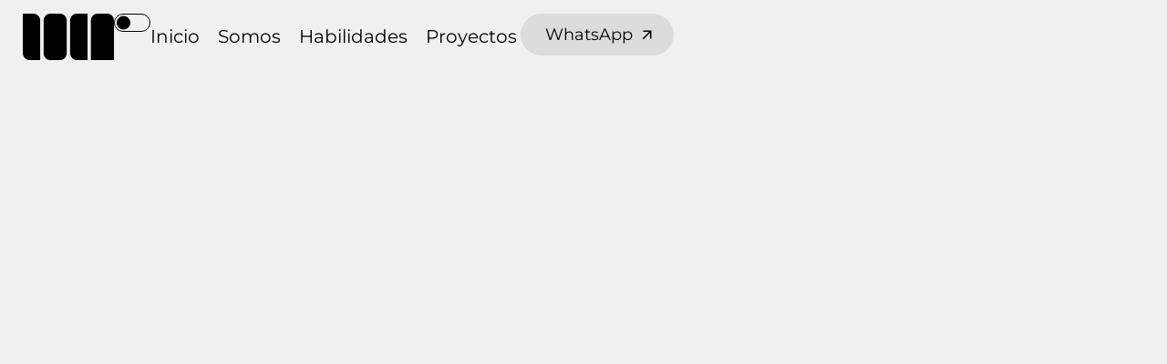

--- FILE ---
content_type: text/html; charset=UTF-8
request_url: https://locacreativa.co/somos/
body_size: 29275
content:
<!doctype html>
<html class="first--load ajax--first" lang="es">

<head>
    <meta charset="UTF-8">
    <meta name="viewport" content="width=device-width, initial-scale=1">
    <link rel="profile" href="https://gmpg.org/xfn/11">

    <meta name='robots' content='index, follow, max-image-preview:large, max-snippet:-1, max-video-preview:-1' />
<!-- Etiqueta de Google (gtag.js) modo de consentimiento dataLayer añadido por Site Kit -->
<script id="google_gtagjs-js-consent-mode-data-layer">
window.dataLayer = window.dataLayer || [];function gtag(){dataLayer.push(arguments);}
gtag('consent', 'default', {"ad_personalization":"denied","ad_storage":"denied","ad_user_data":"denied","analytics_storage":"denied","functionality_storage":"denied","security_storage":"denied","personalization_storage":"denied","region":["AT","BE","BG","CH","CY","CZ","DE","DK","EE","ES","FI","FR","GB","GR","HR","HU","IE","IS","IT","LI","LT","LU","LV","MT","NL","NO","PL","PT","RO","SE","SI","SK"],"wait_for_update":500});
window._googlesitekitConsentCategoryMap = {"statistics":["analytics_storage"],"marketing":["ad_storage","ad_user_data","ad_personalization"],"functional":["functionality_storage","security_storage"],"preferences":["personalization_storage"]};
window._googlesitekitConsents = {"ad_personalization":"denied","ad_storage":"denied","ad_user_data":"denied","analytics_storage":"denied","functionality_storage":"denied","security_storage":"denied","personalization_storage":"denied","region":["AT","BE","BG","CH","CY","CZ","DE","DK","EE","ES","FI","FR","GB","GR","HR","HU","IE","IS","IT","LI","LT","LU","LV","MT","NL","NO","PL","PT","RO","SE","SI","SK"],"wait_for_update":500};
</script>
<!-- Fin de la etiqueta Google (gtag.js) modo de consentimiento dataLayer añadido por Site Kit -->

	<!-- This site is optimized with the Yoast SEO Premium plugin v23.4 (Yoast SEO v26.6) - https://yoast.com/wordpress/plugins/seo/ -->
	<title>Loca - Agencia Creativa de Marketing y Publicidad</title>
	<meta name="description" content="Somos una agencia de publicidad disruptiva que combina estrategia, diseño y emoción para crear campañas que transforman marcas y conectan con las personas. No seguimos tendencias, las creamos. Trabajamos con marcas líderes en Colombia, Latinoamérica y el mundo, desarrollando ideas valientes que generan impacto real. Si buscas una agencia creativa diferente, con visión regional y resultados medibles, conoce quiénes somos y por qué las marcas que piensan en grande eligen pensar como Loca." />
	<link rel="canonical" href="https://locacreativa.co/somos/" />
	<meta property="og:locale" content="es_ES" />
	<meta property="og:type" content="article" />
	<meta property="og:title" content="Loca - Agencia Creativa de Marketing y Publicidad" />
	<meta property="og:description" content="Somos una agencia de estrategia creativa que ofrece servicios de marketing y publicidad en medios tradicionales y digitales." />
	<meta property="og:url" content="https://locacreativa.co/somos/" />
	<meta property="og:site_name" content="Loca" />
	<meta property="article:modified_time" content="2026-01-04T14:49:34+00:00" />
	<meta property="og:image" content="https://locacreativa.co/wp-content/uploads/2024/09/loca-2025_005.jpg" />
	<meta property="og:image:width" content="2500" />
	<meta property="og:image:height" content="2500" />
	<meta property="og:image:type" content="image/jpeg" />
	<meta name="twitter:card" content="summary_large_image" />
	<meta name="twitter:label1" content="Tiempo de lectura" />
	<meta name="twitter:data1" content="14 minutos" />
	<script type="application/ld+json" class="yoast-schema-graph">{"@context":"https://schema.org","@graph":[{"@type":"WebPage","@id":"https://locacreativa.co/somos/","url":"https://locacreativa.co/somos/","name":"Loca - Agencia Creativa de Marketing y Publicidad","isPartOf":{"@id":"https://locacreativa.co/#website"},"primaryImageOfPage":{"@id":"https://locacreativa.co/somos/#primaryimage"},"image":{"@id":"https://locacreativa.co/somos/#primaryimage"},"thumbnailUrl":"https://locacreativa.co/wp-content/uploads/2025/04/loca_black_clientes_021.png","datePublished":"2024-05-07T00:38:39+00:00","dateModified":"2026-01-04T14:49:34+00:00","description":"Somos una agencia de publicidad disruptiva que combina estrategia, diseño y emoción para crear campañas que transforman marcas y conectan con las personas. No seguimos tendencias, las creamos. Trabajamos con marcas líderes en Colombia, Latinoamérica y el mundo, desarrollando ideas valientes que generan impacto real. Si buscas una agencia creativa diferente, con visión regional y resultados medibles, conoce quiénes somos y por qué las marcas que piensan en grande eligen pensar como Loca.","breadcrumb":{"@id":"https://locacreativa.co/somos/#breadcrumb"},"inLanguage":"es","potentialAction":[{"@type":"ReadAction","target":["https://locacreativa.co/somos/"]}]},{"@type":"ImageObject","inLanguage":"es","@id":"https://locacreativa.co/somos/#primaryimage","url":"https://locacreativa.co/wp-content/uploads/2025/04/loca_black_clientes_021.png","contentUrl":"https://locacreativa.co/wp-content/uploads/2025/04/loca_black_clientes_021.png","width":580,"height":348},{"@type":"BreadcrumbList","@id":"https://locacreativa.co/somos/#breadcrumb","itemListElement":[{"@type":"ListItem","position":1,"name":"Portada","item":"https://locacreativa.co/"},{"@type":"ListItem","position":2,"name":"Somos"}]},{"@type":"WebSite","@id":"https://locacreativa.co/#website","url":"https://locacreativa.co/","name":"Loca Creativa","description":"Agencia Creativa de Marketing y Publicidad","publisher":{"@id":"https://locacreativa.co/#organization"},"alternateName":"Loca","potentialAction":[{"@type":"SearchAction","target":{"@type":"EntryPoint","urlTemplate":"https://locacreativa.co/?s={search_term_string}"},"query-input":{"@type":"PropertyValueSpecification","valueRequired":true,"valueName":"search_term_string"}}],"inLanguage":"es"},{"@type":"Organization","@id":"https://locacreativa.co/#organization","name":"Loca Creativa","alternateName":"Loca","url":"https://locacreativa.co/","logo":{"@type":"ImageObject","inLanguage":"es","@id":"https://locacreativa.co/#/schema/logo/image/","url":"https://locacreativa.co/wp-content/uploads/2024/09/loca-2025_005.jpg","contentUrl":"https://locacreativa.co/wp-content/uploads/2024/09/loca-2025_005.jpg","width":2500,"height":2500,"caption":"Loca Creativa"},"image":{"@id":"https://locacreativa.co/#/schema/logo/image/"},"sameAs":["https://www.instagram.com/locacreativa.co/","https://www.linkedin.com/company/locacreativa/"],"description":"Somos una agencia de estrategia creativa que ofrece servicios de marketing y publicidad en medios tradicionales y digitales.","email":"info@locacreativa.co","telephone":"3052952123","legalName":"Fridnand und Gottesmann","foundingDate":"2020-03-03","numberOfEmployees":{"@type":"QuantitativeValue","minValue":"11","maxValue":"50"},"publishingPrinciples":"https://locacreativa.co/proyectos/"}]}</script>
	<!-- / Yoast SEO Premium plugin. -->


<link rel='dns-prefetch' href='//maps.googleapis.com' />
<link rel='dns-prefetch' href='//www.googletagmanager.com' />
<link rel="alternate" type="application/rss+xml" title="Loca &raquo; Feed" href="https://locacreativa.co/feed/" />
<link rel="alternate" type="application/rss+xml" title="Loca &raquo; Feed de los comentarios" href="https://locacreativa.co/comments/feed/" />
<link rel="alternate" title="oEmbed (JSON)" type="application/json+oembed" href="https://locacreativa.co/wp-json/oembed/1.0/embed?url=https%3A%2F%2Flocacreativa.co%2Fsomos%2F" />
<link rel="alternate" title="oEmbed (XML)" type="text/xml+oembed" href="https://locacreativa.co/wp-json/oembed/1.0/embed?url=https%3A%2F%2Flocacreativa.co%2Fsomos%2F&#038;format=xml" />
<style id='wp-img-auto-sizes-contain-inline-css'>
img:is([sizes=auto i],[sizes^="auto," i]){contain-intrinsic-size:3000px 1500px}
/*# sourceURL=wp-img-auto-sizes-contain-inline-css */
</style>
<link rel='stylesheet' id='plugins-css' href='https://locacreativa.co/wp-content/themes/leksa/css/plugins.css?ver=6.9' media='all' />
<link rel='stylesheet' id='style-css' href='https://locacreativa.co/wp-content/themes/leksa/style.css?ver=6.9' media='all' />
<link rel='stylesheet' id='ht_ctc_main_css-css' href='https://locacreativa.co/wp-content/plugins/click-to-chat-for-whatsapp/new/inc/assets/css/main.css?ver=4.35' media='all' />
<style id='wp-emoji-styles-inline-css'>

	img.wp-smiley, img.emoji {
		display: inline !important;
		border: none !important;
		box-shadow: none !important;
		height: 1em !important;
		width: 1em !important;
		margin: 0 0.07em !important;
		vertical-align: -0.1em !important;
		background: none !important;
		padding: 0 !important;
	}
/*# sourceURL=wp-emoji-styles-inline-css */
</style>
<style id='classic-theme-styles-inline-css'>
/*! This file is auto-generated */
.wp-block-button__link{color:#fff;background-color:#32373c;border-radius:9999px;box-shadow:none;text-decoration:none;padding:calc(.667em + 2px) calc(1.333em + 2px);font-size:1.125em}.wp-block-file__button{background:#32373c;color:#fff;text-decoration:none}
/*# sourceURL=/wp-includes/css/classic-themes.min.css */
</style>
<style id='global-styles-inline-css'>
:root{--wp--preset--aspect-ratio--square: 1;--wp--preset--aspect-ratio--4-3: 4/3;--wp--preset--aspect-ratio--3-4: 3/4;--wp--preset--aspect-ratio--3-2: 3/2;--wp--preset--aspect-ratio--2-3: 2/3;--wp--preset--aspect-ratio--16-9: 16/9;--wp--preset--aspect-ratio--9-16: 9/16;--wp--preset--color--black: #000000;--wp--preset--color--cyan-bluish-gray: #abb8c3;--wp--preset--color--white: #ffffff;--wp--preset--color--pale-pink: #f78da7;--wp--preset--color--vivid-red: #cf2e2e;--wp--preset--color--luminous-vivid-orange: #ff6900;--wp--preset--color--luminous-vivid-amber: #fcb900;--wp--preset--color--light-green-cyan: #7bdcb5;--wp--preset--color--vivid-green-cyan: #00d084;--wp--preset--color--pale-cyan-blue: #8ed1fc;--wp--preset--color--vivid-cyan-blue: #0693e3;--wp--preset--color--vivid-purple: #9b51e0;--wp--preset--gradient--vivid-cyan-blue-to-vivid-purple: linear-gradient(135deg,rgb(6,147,227) 0%,rgb(155,81,224) 100%);--wp--preset--gradient--light-green-cyan-to-vivid-green-cyan: linear-gradient(135deg,rgb(122,220,180) 0%,rgb(0,208,130) 100%);--wp--preset--gradient--luminous-vivid-amber-to-luminous-vivid-orange: linear-gradient(135deg,rgb(252,185,0) 0%,rgb(255,105,0) 100%);--wp--preset--gradient--luminous-vivid-orange-to-vivid-red: linear-gradient(135deg,rgb(255,105,0) 0%,rgb(207,46,46) 100%);--wp--preset--gradient--very-light-gray-to-cyan-bluish-gray: linear-gradient(135deg,rgb(238,238,238) 0%,rgb(169,184,195) 100%);--wp--preset--gradient--cool-to-warm-spectrum: linear-gradient(135deg,rgb(74,234,220) 0%,rgb(151,120,209) 20%,rgb(207,42,186) 40%,rgb(238,44,130) 60%,rgb(251,105,98) 80%,rgb(254,248,76) 100%);--wp--preset--gradient--blush-light-purple: linear-gradient(135deg,rgb(255,206,236) 0%,rgb(152,150,240) 100%);--wp--preset--gradient--blush-bordeaux: linear-gradient(135deg,rgb(254,205,165) 0%,rgb(254,45,45) 50%,rgb(107,0,62) 100%);--wp--preset--gradient--luminous-dusk: linear-gradient(135deg,rgb(255,203,112) 0%,rgb(199,81,192) 50%,rgb(65,88,208) 100%);--wp--preset--gradient--pale-ocean: linear-gradient(135deg,rgb(255,245,203) 0%,rgb(182,227,212) 50%,rgb(51,167,181) 100%);--wp--preset--gradient--electric-grass: linear-gradient(135deg,rgb(202,248,128) 0%,rgb(113,206,126) 100%);--wp--preset--gradient--midnight: linear-gradient(135deg,rgb(2,3,129) 0%,rgb(40,116,252) 100%);--wp--preset--font-size--small: 13px;--wp--preset--font-size--medium: 20px;--wp--preset--font-size--large: 36px;--wp--preset--font-size--x-large: 42px;--wp--preset--spacing--20: 0.44rem;--wp--preset--spacing--30: 0.67rem;--wp--preset--spacing--40: 1rem;--wp--preset--spacing--50: 1.5rem;--wp--preset--spacing--60: 2.25rem;--wp--preset--spacing--70: 3.38rem;--wp--preset--spacing--80: 5.06rem;--wp--preset--shadow--natural: 6px 6px 9px rgba(0, 0, 0, 0.2);--wp--preset--shadow--deep: 12px 12px 50px rgba(0, 0, 0, 0.4);--wp--preset--shadow--sharp: 6px 6px 0px rgba(0, 0, 0, 0.2);--wp--preset--shadow--outlined: 6px 6px 0px -3px rgb(255, 255, 255), 6px 6px rgb(0, 0, 0);--wp--preset--shadow--crisp: 6px 6px 0px rgb(0, 0, 0);}:where(.is-layout-flex){gap: 0.5em;}:where(.is-layout-grid){gap: 0.5em;}body .is-layout-flex{display: flex;}.is-layout-flex{flex-wrap: wrap;align-items: center;}.is-layout-flex > :is(*, div){margin: 0;}body .is-layout-grid{display: grid;}.is-layout-grid > :is(*, div){margin: 0;}:where(.wp-block-columns.is-layout-flex){gap: 2em;}:where(.wp-block-columns.is-layout-grid){gap: 2em;}:where(.wp-block-post-template.is-layout-flex){gap: 1.25em;}:where(.wp-block-post-template.is-layout-grid){gap: 1.25em;}.has-black-color{color: var(--wp--preset--color--black) !important;}.has-cyan-bluish-gray-color{color: var(--wp--preset--color--cyan-bluish-gray) !important;}.has-white-color{color: var(--wp--preset--color--white) !important;}.has-pale-pink-color{color: var(--wp--preset--color--pale-pink) !important;}.has-vivid-red-color{color: var(--wp--preset--color--vivid-red) !important;}.has-luminous-vivid-orange-color{color: var(--wp--preset--color--luminous-vivid-orange) !important;}.has-luminous-vivid-amber-color{color: var(--wp--preset--color--luminous-vivid-amber) !important;}.has-light-green-cyan-color{color: var(--wp--preset--color--light-green-cyan) !important;}.has-vivid-green-cyan-color{color: var(--wp--preset--color--vivid-green-cyan) !important;}.has-pale-cyan-blue-color{color: var(--wp--preset--color--pale-cyan-blue) !important;}.has-vivid-cyan-blue-color{color: var(--wp--preset--color--vivid-cyan-blue) !important;}.has-vivid-purple-color{color: var(--wp--preset--color--vivid-purple) !important;}.has-black-background-color{background-color: var(--wp--preset--color--black) !important;}.has-cyan-bluish-gray-background-color{background-color: var(--wp--preset--color--cyan-bluish-gray) !important;}.has-white-background-color{background-color: var(--wp--preset--color--white) !important;}.has-pale-pink-background-color{background-color: var(--wp--preset--color--pale-pink) !important;}.has-vivid-red-background-color{background-color: var(--wp--preset--color--vivid-red) !important;}.has-luminous-vivid-orange-background-color{background-color: var(--wp--preset--color--luminous-vivid-orange) !important;}.has-luminous-vivid-amber-background-color{background-color: var(--wp--preset--color--luminous-vivid-amber) !important;}.has-light-green-cyan-background-color{background-color: var(--wp--preset--color--light-green-cyan) !important;}.has-vivid-green-cyan-background-color{background-color: var(--wp--preset--color--vivid-green-cyan) !important;}.has-pale-cyan-blue-background-color{background-color: var(--wp--preset--color--pale-cyan-blue) !important;}.has-vivid-cyan-blue-background-color{background-color: var(--wp--preset--color--vivid-cyan-blue) !important;}.has-vivid-purple-background-color{background-color: var(--wp--preset--color--vivid-purple) !important;}.has-black-border-color{border-color: var(--wp--preset--color--black) !important;}.has-cyan-bluish-gray-border-color{border-color: var(--wp--preset--color--cyan-bluish-gray) !important;}.has-white-border-color{border-color: var(--wp--preset--color--white) !important;}.has-pale-pink-border-color{border-color: var(--wp--preset--color--pale-pink) !important;}.has-vivid-red-border-color{border-color: var(--wp--preset--color--vivid-red) !important;}.has-luminous-vivid-orange-border-color{border-color: var(--wp--preset--color--luminous-vivid-orange) !important;}.has-luminous-vivid-amber-border-color{border-color: var(--wp--preset--color--luminous-vivid-amber) !important;}.has-light-green-cyan-border-color{border-color: var(--wp--preset--color--light-green-cyan) !important;}.has-vivid-green-cyan-border-color{border-color: var(--wp--preset--color--vivid-green-cyan) !important;}.has-pale-cyan-blue-border-color{border-color: var(--wp--preset--color--pale-cyan-blue) !important;}.has-vivid-cyan-blue-border-color{border-color: var(--wp--preset--color--vivid-cyan-blue) !important;}.has-vivid-purple-border-color{border-color: var(--wp--preset--color--vivid-purple) !important;}.has-vivid-cyan-blue-to-vivid-purple-gradient-background{background: var(--wp--preset--gradient--vivid-cyan-blue-to-vivid-purple) !important;}.has-light-green-cyan-to-vivid-green-cyan-gradient-background{background: var(--wp--preset--gradient--light-green-cyan-to-vivid-green-cyan) !important;}.has-luminous-vivid-amber-to-luminous-vivid-orange-gradient-background{background: var(--wp--preset--gradient--luminous-vivid-amber-to-luminous-vivid-orange) !important;}.has-luminous-vivid-orange-to-vivid-red-gradient-background{background: var(--wp--preset--gradient--luminous-vivid-orange-to-vivid-red) !important;}.has-very-light-gray-to-cyan-bluish-gray-gradient-background{background: var(--wp--preset--gradient--very-light-gray-to-cyan-bluish-gray) !important;}.has-cool-to-warm-spectrum-gradient-background{background: var(--wp--preset--gradient--cool-to-warm-spectrum) !important;}.has-blush-light-purple-gradient-background{background: var(--wp--preset--gradient--blush-light-purple) !important;}.has-blush-bordeaux-gradient-background{background: var(--wp--preset--gradient--blush-bordeaux) !important;}.has-luminous-dusk-gradient-background{background: var(--wp--preset--gradient--luminous-dusk) !important;}.has-pale-ocean-gradient-background{background: var(--wp--preset--gradient--pale-ocean) !important;}.has-electric-grass-gradient-background{background: var(--wp--preset--gradient--electric-grass) !important;}.has-midnight-gradient-background{background: var(--wp--preset--gradient--midnight) !important;}.has-small-font-size{font-size: var(--wp--preset--font-size--small) !important;}.has-medium-font-size{font-size: var(--wp--preset--font-size--medium) !important;}.has-large-font-size{font-size: var(--wp--preset--font-size--large) !important;}.has-x-large-font-size{font-size: var(--wp--preset--font-size--x-large) !important;}
:where(.wp-block-post-template.is-layout-flex){gap: 1.25em;}:where(.wp-block-post-template.is-layout-grid){gap: 1.25em;}
:where(.wp-block-term-template.is-layout-flex){gap: 1.25em;}:where(.wp-block-term-template.is-layout-grid){gap: 1.25em;}
:where(.wp-block-columns.is-layout-flex){gap: 2em;}:where(.wp-block-columns.is-layout-grid){gap: 2em;}
:root :where(.wp-block-pullquote){font-size: 1.5em;line-height: 1.6;}
/*# sourceURL=global-styles-inline-css */
</style>
<link rel='stylesheet' id='contact-form-7-css' href='https://locacreativa.co/wp-content/plugins/contact-form-7/includes/css/styles.css?ver=6.1.4' media='all' />
<link rel='stylesheet' id='hostinger-reach-subscription-block-css' href='https://locacreativa.co/wp-content/plugins/hostinger-reach/frontend/dist/blocks/subscription.css?ver=1767541997' media='all' />
<link rel='stylesheet' id='elementor-frontend-css' href='https://locacreativa.co/wp-content/plugins/elementor/assets/css/frontend.min.css?ver=3.34.0' media='all' />
<link rel='stylesheet' id='elementor-post-8-css' href='https://locacreativa.co/wp-content/uploads/elementor/css/post-8.css?ver=1768566911' media='all' />
<link rel='stylesheet' id='widget-styles-css' href='https://locacreativa.co/wp-content/plugins/pe-core/assets/css/widget-styles.css?ver=6.9' media='all' />
<link rel='stylesheet' id='elementor-post-161-css' href='https://locacreativa.co/wp-content/uploads/elementor/css/post-161.css?ver=1768591026' media='all' />
<link rel='stylesheet' id='elementor-gf-local-roboto-css' href='https://locacreativa.co/wp-content/uploads/elementor/google-fonts/css/roboto.css?ver=1749057288' media='all' />
<link rel='stylesheet' id='elementor-gf-local-robotoslab-css' href='https://locacreativa.co/wp-content/uploads/elementor/google-fonts/css/robotoslab.css?ver=1749057304' media='all' />
<link rel='stylesheet' id='elementor-gf-local-montserrat-css' href='https://locacreativa.co/wp-content/uploads/elementor/google-fonts/css/montserrat.css?ver=1749057434' media='all' />
<link rel='stylesheet' id='elementor-icons-material-design-icons-css' href='https://locacreativa.co/wp-content/plugins/material-design-icons-for-elementor/assets/material-icons/css/material-icons-regular.css?ver=1.5.1' media='all' />
<script src="https://locacreativa.co/wp-includes/js/jquery/jquery.min.js?ver=3.7.1" id="jquery-core-js"></script>
<script src="https://locacreativa.co/wp-includes/js/jquery/jquery-migrate.min.js?ver=3.4.1" id="jquery-migrate-js"></script>

<!-- Fragmento de código de la etiqueta de Google (gtag.js) añadida por Site Kit -->
<!-- Fragmento de código de Google Analytics añadido por Site Kit -->
<!-- Fragmento de código de Google Ads añadido por Site Kit -->
<script src="https://www.googletagmanager.com/gtag/js?id=GT-MK95RBJR" id="google_gtagjs-js" async></script>
<script id="google_gtagjs-js-after">
window.dataLayer = window.dataLayer || [];function gtag(){dataLayer.push(arguments);}
gtag("set","linker",{"domains":["locacreativa.co"]});
gtag("js", new Date());
gtag("set", "developer_id.dZTNiMT", true);
gtag("config", "GT-MK95RBJR", {"googlesitekit_post_type":"page"});
gtag("config", "AW-16805625679");
 window._googlesitekit = window._googlesitekit || {}; window._googlesitekit.throttledEvents = []; window._googlesitekit.gtagEvent = (name, data) => { var key = JSON.stringify( { name, data } ); if ( !! window._googlesitekit.throttledEvents[ key ] ) { return; } window._googlesitekit.throttledEvents[ key ] = true; setTimeout( () => { delete window._googlesitekit.throttledEvents[ key ]; }, 5 ); gtag( "event", name, { ...data, event_source: "site-kit" } ); }; 
//# sourceURL=google_gtagjs-js-after
</script>
<link rel="https://api.w.org/" href="https://locacreativa.co/wp-json/" /><link rel="alternate" title="JSON" type="application/json" href="https://locacreativa.co/wp-json/wp/v2/pages/161" /><link rel="EditURI" type="application/rsd+xml" title="RSD" href="https://locacreativa.co/xmlrpc.php?rsd" />
<meta name="generator" content="WordPress 6.9" />
<link rel='shortlink' href='https://locacreativa.co/?p=161' />
<meta name="generator" content="Redux 4.5.9" /><meta name="cdp-version" content="1.5.0" /><meta name="generator" content="Site Kit by Google 1.170.0" /><!-- Google tag (gtag.js) -->
<script async src="https://www.googletagmanager.com/gtag/js?id=AW-16805625679">
</script>
<script>
  window.dataLayer = window.dataLayer || [];
  function gtag(){dataLayer.push(arguments);}
  gtag('js', new Date());

  gtag('config', 'AW-16805625679');
</script><meta name="generator" content="Elementor 3.34.0; features: e_font_icon_svg, additional_custom_breakpoints; settings: css_print_method-external, google_font-enabled, font_display-swap">
			<style>
				.e-con.e-parent:nth-of-type(n+4):not(.e-lazyloaded):not(.e-no-lazyload),
				.e-con.e-parent:nth-of-type(n+4):not(.e-lazyloaded):not(.e-no-lazyload) * {
					background-image: none !important;
				}
				@media screen and (max-height: 1024px) {
					.e-con.e-parent:nth-of-type(n+3):not(.e-lazyloaded):not(.e-no-lazyload),
					.e-con.e-parent:nth-of-type(n+3):not(.e-lazyloaded):not(.e-no-lazyload) * {
						background-image: none !important;
					}
				}
				@media screen and (max-height: 640px) {
					.e-con.e-parent:nth-of-type(n+2):not(.e-lazyloaded):not(.e-no-lazyload),
					.e-con.e-parent:nth-of-type(n+2):not(.e-lazyloaded):not(.e-no-lazyload) * {
						background-image: none !important;
					}
				}
			</style>
			
<!-- Fragmento de código de Google Tag Manager añadido por Site Kit -->
<script>
			( function( w, d, s, l, i ) {
				w[l] = w[l] || [];
				w[l].push( {'gtm.start': new Date().getTime(), event: 'gtm.js'} );
				var f = d.getElementsByTagName( s )[0],
					j = d.createElement( s ), dl = l != 'dataLayer' ? '&l=' + l : '';
				j.async = true;
				j.src = 'https://www.googletagmanager.com/gtm.js?id=' + i + dl;
				f.parentNode.insertBefore( j, f );
			} )( window, document, 'script', 'dataLayer', 'GTM-KHSW6VRD' );
			
</script>

<!-- Final del fragmento de código de Google Tag Manager añadido por Site Kit -->
<link rel="icon" href="https://locacreativa.co/wp-content/uploads/2024/09/cropped-loca-2025_005-32x32.jpg" sizes="32x32" />
<link rel="icon" href="https://locacreativa.co/wp-content/uploads/2024/09/cropped-loca-2025_005-192x192.jpg" sizes="192x192" />
<link rel="apple-touch-icon" href="https://locacreativa.co/wp-content/uploads/2024/09/cropped-loca-2025_005-180x180.jpg" />
<meta name="msapplication-TileImage" content="https://locacreativa.co/wp-content/uploads/2024/09/cropped-loca-2025_005-270x270.jpg" />
		<style id="wp-custom-css">
			.pe--clients--wrapper{
    pointer-events: none;
}

.grecaptcha-badge { 
    visibility: hidden;
}


		</style>
		<style id="pe-redux-dynamic-css" title="dynamic-css" class="redux-options-output">:root{--pgal-image-height:50;--pgal-mobile-width:50;} :root , :root body.layout--switched .header--switched{--mainColor:#000000;} :root , :root body.layout--switched .header--switched{--secondaryColor:#FF3600;} .header--switched, .layout--colors, :root body.layout--switched{--mainColor:#FFFFFF;} .header--switched, .layout--colors, :root body.layout--switched{--secondaryColor:#FF3600;}.site-header{background-color:transparent;}body{font-family:Montserrat,Arial, Helvetica, sans-serif;font-weight:normal;font-style:normal;}#page a:hover{color:#ff3600;}#page h1{font-family:Montserrat;font-weight:normal;font-style:normal;}#page h1{font-family:Montserrat;font-weight:normal;font-style:normal;}#page h2{font-family:Montserrat;font-weight:normal;font-style:normal;}#page h3{font-family:Montserrat;font-weight:normal;font-style:normal;}#page h4{font-family:Montserrat;font-weight:normal;font-style:normal;}#page h5{font-family:Montserrat;font-weight:normal;font-style:normal;}#page h6{font-family:Montserrat;font-weight:normal;font-style:normal;}.site-navigation.classic .menu.main-menu > li > a{color:rgba(25, 27, 29, .6)!important;}.site-header .site-navigation.classic .menu.main-menu li.current-menu-item > a{color:#191b1d!important;}.site-header.light .site-navigation.classic .menu.main-menu > li > a{color:hsla(0,0%,100%,.2)!important;}.site-header.light .site-navigation.classic .menu.main-menu li.current-menu-item > a{color:#ffffff!important;}</style></head>	
	
<body class="wp-singular page-template-default page page-id-161 wp-theme-leksa show--footer layout--default loader__slide smooth-scroll elementor-default elementor-kit-8 elementor-page elementor-page-161" data-barba="wrapper">
    		<!-- Fragmento de código de Google Tag Manager (noscript) añadido por Site Kit -->
		<noscript>
			<iframe src="https://www.googletagmanager.com/ns.html?id=GTM-KHSW6VRD" height="0" width="0" style="display:none;visibility:hidden"></iframe>
		</noscript>
		<!-- Final del fragmento de código de Google Tag Manager (noscript) añadido por Site Kit -->
		    <span hidden class="layout--colors"></span>

            <div id="smooth-wrapper">
        
        <div id="page" class="site">


            <a class="skip-link screen-reader-text" href="#primary">Skip to content</a>

            
				<div class="page--transitions pt__slide" data-type="slide">

					<span class="slide--op"></span>
					<div class="pt--wrapper">

						<span class="pt--overlay" data-curved="1"></span>


						
							<div class="pt--element v-align-middle h-align-center">
								


									<div class="pb--marquee no-button">

										<div class="pb--marquee--wrap right-to-left" aria-hidden="true">
											<div class="pb--marquee__inner">
												<span>Creando... ¡Aguanta un poco!<i aria-hidden="true"
														class="material-icons md-fiber_manual_record" LOADING, PLEASE WAIT.
														data-md-icon="fiber_manual_record"></i></span>
												<span>Creando... ¡Aguanta un poco!<i aria-hidden="true"
														class="material-icons md-fiber_manual_record"
														data-md-icon="fiber_manual_record"></i></span>
												<span>Creando... ¡Aguanta un poco!<i aria-hidden="true"
														class="material-icons md-fiber_manual_record"
														data-md-icon="fiber_manual_record"></i></span>
												<span>Creando... ¡Aguanta un poco!<i aria-hidden="true"
														class="material-icons md-fiber_manual_record"
														data-md-icon="fiber_manual_record"></i></span>
											</div>
										</div>


									</div>
								</div>

							


					</div>

				</div>

				
                <header id="masthead"
                    class="site-header header--template pe-items-center header--fixed header--default">

                    		<div data-elementor-type="pe-header" data-elementor-id="5647" class="elementor elementor-5647" data-elementor-post-type="elementor_library">
				<div class="elementor-element elementor-element-6d0651d e-con-full e-flex convert--none bg--none no e-con e-parent" data-id="6d0651d" data-element_type="container">
		<div class="elementor-element elementor-element-0f12d30 e-con-full e-flex convert--none bg--none no e-con e-child" data-id="0f12d30" data-element_type="container">
				<div class="elementor-element elementor-element-3acd892 elementor-widget elementor-widget-pesitelogo" data-id="3acd892" data-element_type="widget" data-widget_type="pesitelogo.default">
				<div class="elementor-widget-container">
					
<!-- Site Branding -->
<div class="site-branding align-left">

    <!-- Site Logo -->
    <div class="site-logo">

        <a href="https://locacreativa.co/">

            <img fetchpriority="high" width="1647" height="834" src="https://locacreativa.co/wp-content/uploads/2024/09/loca_dark-1.png" class="main__logo" alt="" decoding="async" srcset="https://locacreativa.co/wp-content/uploads/2024/09/loca_dark-1.png 1647w, https://locacreativa.co/wp-content/uploads/2024/09/loca_dark-1-300x152.png 300w, https://locacreativa.co/wp-content/uploads/2024/09/loca_dark-1-1024x519.png 1024w, https://locacreativa.co/wp-content/uploads/2024/09/loca_dark-1-768x389.png 768w, https://locacreativa.co/wp-content/uploads/2024/09/loca_dark-1-1536x778.png 1536w" sizes="(max-width: 1647px) 100vw, 1647px" /><img width="1647" height="834" src="https://locacreativa.co/wp-content/uploads/2024/09/loca_color-1.png" class="secondary__logo" alt="" decoding="async" srcset="https://locacreativa.co/wp-content/uploads/2024/09/loca_color-1.png 1647w, https://locacreativa.co/wp-content/uploads/2024/09/loca_color-1-300x152.png 300w, https://locacreativa.co/wp-content/uploads/2024/09/loca_color-1-1024x519.png 1024w, https://locacreativa.co/wp-content/uploads/2024/09/loca_color-1-768x389.png 768w, https://locacreativa.co/wp-content/uploads/2024/09/loca_color-1-1536x778.png 1536w" sizes="(max-width: 1647px) 100vw, 1647px" />
        </a>

    </div>
    <!--/ Site Logo -->

    <!--/ Sticky Logo -->
    <div class="sticky-logo">

        <a href="https://locacreativa.co/">

            <img width="1647" height="834" src="https://locacreativa.co/wp-content/uploads/2024/09/loca_dark-1.png" class="sticky__main__logo" alt="" decoding="async" srcset="https://locacreativa.co/wp-content/uploads/2024/09/loca_dark-1.png 1647w, https://locacreativa.co/wp-content/uploads/2024/09/loca_dark-1-300x152.png 300w, https://locacreativa.co/wp-content/uploads/2024/09/loca_dark-1-1024x519.png 1024w, https://locacreativa.co/wp-content/uploads/2024/09/loca_dark-1-768x389.png 768w, https://locacreativa.co/wp-content/uploads/2024/09/loca_dark-1-1536x778.png 1536w" sizes="(max-width: 1647px) 100vw, 1647px" /><img loading="lazy" width="1647" height="834" src="https://locacreativa.co/wp-content/uploads/2024/09/loca_light-1.png" class="sticky__secondary__logo" alt="" decoding="async" srcset="https://locacreativa.co/wp-content/uploads/2024/09/loca_light-1.png 1647w, https://locacreativa.co/wp-content/uploads/2024/09/loca_light-1-300x152.png 300w, https://locacreativa.co/wp-content/uploads/2024/09/loca_light-1-1024x519.png 1024w, https://locacreativa.co/wp-content/uploads/2024/09/loca_light-1-768x389.png 768w, https://locacreativa.co/wp-content/uploads/2024/09/loca_light-1-1536x778.png 1536w" sizes="(max-width: 1647px) 100vw, 1647px" />

        </a>

    </div>
    <!--/ Sticky Logo -->


</div>
<!--/ Site Branding -->


				</div>
				</div>
				<div class="elementor-element elementor-element-1ceb190 elementor-hidden-mobile elementor-widget elementor-widget-pelayoutswitcher" data-id="1ceb190" data-element_type="widget" data-widget_type="pelayoutswitcher.default">
				<div class="elementor-widget-container">
					


<div class="pe-layout-switcher ls_switcher">

	<div class="pl--switch">
		
		<span class="pl--follower"></span>
		
	</div>
	

</div>


				</div>
				</div>
				<div class="wd--show--on--top elementor-element elementor-element-c639375 elementor-hidden-tablet elementor-hidden-mobile elementor-widget__width-initial elementor-widget elementor-widget-penavmenu" data-id="c639375" data-element_type="widget" data-widget_type="penavmenu.default">
				<div class="elementor-widget-container">
					<nav id="site-navigation" class="main-navigation st--only" data-sub-toggle="&lt;span class=&quot;sub--toggle st--plus&quot;&gt;&lt;span class=&quot;toggle--line&quot;&gt;&lt;/span&gt;&lt;span class=&quot;toggle--line&quot;&gt;&lt;/span&gt;&lt;/span&gt;"><ul id="menu-no-link-2" class="menu main-menu menu--horizontal "><li class="menu-item menu-item-type-post_type menu-item-object-page menu-item-home menu-item-12188"><a href="https://locacreativa.co/">Inicio</a></li>
<li class="menu-item menu-item-type-post_type menu-item-object-page current-menu-item page_item page-item-161 current_page_item menu-item-12304"><a href="https://locacreativa.co/somos/" aria-current="page">Somos</a></li>
<li class="menu-item menu-item-type-post_type menu-item-object-page menu-item-13069"><a href="https://locacreativa.co/habilidades/">Habilidades</a></li>
<li class="menu-item menu-item-type-post_type menu-item-object-page menu-item-12637"><a href="https://locacreativa.co/proyectos/">Proyectos</a></li>
<li class="menu-item menu-item-type-post_type menu-item-object-page menu-item-12189"><a href="https://locacreativa.co/hablemos/">Hablemos</a></li>
</ul></nav>				</div>
				</div>
				<div class="wd--show--on--top elementor-element elementor-element-9155ff8 elementor-hidden-tablet elementor-hidden-mobile elementor-widget elementor-widget-pebutton" data-id="9155ff8" data-element_type="widget" data-widget_type="pebutton.default">
				<div class="elementor-widget-container">
					
<div class="pe--button pb--background false false pb--icon icon__right pb--normal link"  >

    <div class="pe--button--wrapper">

        
        <a href="http://wa.me/573052952123" target="_blank" rel="nofollow" >

            
            <span class="pb__main">WhatsApp<i aria-hidden="true" class="material-icons md-arrow_outward" data-md-icon="arrow_outward"></i>
                

                <span class="pb__hover">WhatsApp<i aria-hidden="true" class="material-icons md-arrow_outward" data-md-icon="arrow_outward"></i></span>

                
            </span>


            
            
        </a>
       


    </div>

</div>

				</div>
				</div>
				<div class="wd--show--sticky elementor-element elementor-element-aa4fed4 elementor-widget elementor-widget-pesitenavigation" data-id="aa4fed4" data-element_type="widget" data-widget_type="pesitenavigation.default">
				<div class="elementor-widget-container">
					
<div class="site--nav nav--popup">

    <div class="menu--toggle--wrap">

        <div class="menu--toggle toggle--plus has--bg has--hover">

            <span class="toggle-line"></span>
            <span class="toggle-line"></span>

        </div>

    </div>

    <div class="site--menu">

        		<div data-elementor-type="pe-menu" data-elementor-id="5689" class="elementor elementor-5689" data-elementor-post-type="elementor_library">
				<div class="elementor-element elementor-element-621528d e-con-full e-flex convert--none bg--none no e-con e-parent" data-id="621528d" data-element_type="container" data-settings="{&quot;background_background&quot;:&quot;classic&quot;}">
		<div class="elementor-element elementor-element-bd5d2bd bg--color e-flex e-con-boxed convert--none curved_false no e-con e-child" data-id="bd5d2bd" data-element_type="container">
					<div class="e-con-inner">
		<div class="elementor-element elementor-element-289232b e-con-full e-flex convert--none bg--none no e-con e-child" data-id="289232b" data-element_type="container">
				<div class="wd--always--show elementor-element elementor-element-3691543 elementor-widget elementor-widget-penavmenu" data-id="3691543" data-element_type="widget" data-widget_type="penavmenu.default">
				<div class="elementor-widget-container">
					<nav id="site-navigation" class="main-navigation st--all" data-sub-toggle="&lt;span class=&quot;sub--toggle st--plus&quot;&gt;&lt;span class=&quot;toggle--line&quot;&gt;&lt;/span&gt;&lt;span class=&quot;toggle--line&quot;&gt;&lt;/span&gt;&lt;/span&gt;"><ul id="menu-no-link-3" class="menu main-menu menu--vertical "><li class="menu-item menu-item-type-post_type menu-item-object-page menu-item-home menu-item-12188"><a href="https://locacreativa.co/">Inicio</a></li>
<li class="menu-item menu-item-type-post_type menu-item-object-page current-menu-item page_item page-item-161 current_page_item menu-item-12304"><a href="https://locacreativa.co/somos/" aria-current="page">Somos</a></li>
<li class="menu-item menu-item-type-post_type menu-item-object-page menu-item-13069"><a href="https://locacreativa.co/habilidades/">Habilidades</a></li>
<li class="menu-item menu-item-type-post_type menu-item-object-page menu-item-12637"><a href="https://locacreativa.co/proyectos/">Proyectos</a></li>
<li class="menu-item menu-item-type-post_type menu-item-object-page menu-item-12189"><a href="https://locacreativa.co/hablemos/">Hablemos</a></li>
</ul></nav>				</div>
				</div>
				</div>
		<div class="elementor-element elementor-element-a586c0c e-con-full e-flex convert--none bg--none no e-con e-child" data-id="a586c0c" data-element_type="container">
				<div class="elementor-element elementor-element-1ffc003 elementor-widget elementor-widget-petextwrapper" data-id="1ffc003" data-element_type="widget" data-widget_type="petextwrapper.default">
				<div class="elementor-widget-container">
					
<div class="text-wrapper">

    <p class="text-p p-large  "> Creemos en el poder de las ideas locas y en su capacidad de generar cambios significativos en la sociedad.</p>

</div>

				</div>
				</div>
				</div>
		<div class="elementor-element elementor-element-a4f175b e-con-full e-flex convert--none bg--none no e-con e-child" data-id="a4f175b" data-element_type="container">
				<div class="wd--always--show elementor-element elementor-element-14d9a8b elementor-widget elementor-widget-pebutton" data-id="14d9a8b" data-element_type="widget" data-widget_type="pebutton.default">
				<div class="elementor-widget-container">
					
<div class="pe--button pb--background false pb--marquee pb--icon icon__right pb--normal link"  >

    <div class="pe--button--wrapper">

        
        <a href="http://wa.me/573052952123" rel="nofollow" >

            
            <span class="pb__main">WhatsApp<i aria-hidden="true" class="material-icons md-arrow_outward" data-md-icon="arrow_outward"></i>
                

                <span class="pb__hover">WhatsApp<i aria-hidden="true" class="material-icons md-arrow_outward" data-md-icon="arrow_outward"></i></span>

                
            </span>


            
            <div class="pb--marquee--wrap right-to-left" aria-hidden="true">
                <div class="pb--marquee__inner">
                    <span>WhatsApp<i aria-hidden="true" class="material-icons md-arrow_outward" data-md-icon="arrow_outward"></i></span>
                    <span>WhatsApp<i aria-hidden="true" class="material-icons md-arrow_outward" data-md-icon="arrow_outward"></i></span>
                    <span>WhatsApp<i aria-hidden="true" class="material-icons md-arrow_outward" data-md-icon="arrow_outward"></i></span>
                    <span>WhatsApp<i aria-hidden="true" class="material-icons md-arrow_outward" data-md-icon="arrow_outward"></i></span>
                </div>
            </div>

            
            
        </a>
       


    </div>

</div>

				</div>
				</div>
				</div>
					</div>
				</div>
				</div>
				</div>
		
    </div>

</div>

				</div>
				</div>
				</div>
				</div>
				</div>
		
                </header><!-- #masthead -->

                 <div id="smooth-content">
     
<main id="primary" class="site-main" data-barba="container">


    
    
<article id="post-161" class="post-161 page type-page status-publish hentry">

    
    <div class="entry-content">
        		<div data-elementor-type="wp-page" data-elementor-id="161" class="elementor elementor-161" data-elementor-post-type="page">
				<div class="elementor-element elementor-element-7271f59 e-flex e-con-boxed convert--none bg--none no e-con e-parent" data-id="7271f59" data-element_type="container">
					<div class="e-con-inner">
		<div class="elementor-element elementor-element-9a7d66e e-con-full e-flex convert--none bg--none no e-con e-child" data-id="9a7d66e" data-element_type="container" data-settings="{&quot;background_background&quot;:&quot;video&quot;,&quot;background_video_link&quot;:&quot;https:\/\/locacreativa.co\/wp-content\/uploads\/2024\/09\/loca_office.mp4&quot;,&quot;background_play_on_mobile&quot;:&quot;yes&quot;}">
		<div class="elementor-background-video-container" aria-hidden="true">
							<video class="elementor-background-video-hosted" autoplay muted playsinline loop></video>
					</div>		</div>
					</div>
				</div>
		<div class="elementor-element elementor-element-fe10cea e-con-full e-flex convert--none bg--none no e-con e-parent" data-id="fe10cea" data-element_type="container" id="target_item">
		<div class="elementor-element elementor-element-b993ad0 e-con-full e-flex convert--none bg--none no e-con e-child" data-id="b993ad0" data-element_type="container">
				<div class="elementor-element elementor-element-fd24d92 elementor-widget elementor-widget-petextwrapper" data-id="fd24d92" data-element_type="widget" data-widget_type="petextwrapper.default">
				<div class="elementor-widget-container">
					
<div class="text-wrapper">

    <p class="text-p p-large  "> Somos una agencia de estrategia creativa que cree firmemente en el poder de las ideas locas, esas que no solo capturan la atención, sino que dejan una huella en la memoria y en el mercado. Fusionamos creatividad, estrategia y tecnología para crear proyectos que no solo impacten, sino que también generen conexiones profundas entre las marcas y las personas, tanto en medios tradicionales como digitales.</p>

</div>

				</div>
				</div>
				</div>
		<div class="elementor-element elementor-element-d4804ac e-con-full bg--color e-flex convert--none curved_false no e-con e-child" data-id="d4804ac" data-element_type="container">
				<div class="elementor-element elementor-element-4e3bc21 elementor-widget elementor-widget-petextwrapper" data-id="4e3bc21" data-element_type="widget" data-widget_type="petextwrapper.default">
				<div class="elementor-widget-container">
					
<div class="text-wrapper">

    <p class="text-p p-large no-margin "> Compartiendo <b>locura</b> desde</p>

</div>

				</div>
				</div>
				<div class="elementor-element elementor-element-58ccba0 elementor-widget elementor-widget-petextwrapper" data-id="58ccba0" data-element_type="widget" data-widget_type="petextwrapper.default">
				<div class="elementor-widget-container">
					
<div class="text-wrapper">

    <p class="text-h1  no-margin "> 2020</p>

</div>

				</div>
				</div>
				</div>
				</div>
		<div class="elementor-element elementor-element-c425916 e-con-full e-flex convert--none bg--none no e-con e-parent" data-id="c425916" data-element_type="container">
		<div class="elementor-element elementor-element-61bcf98 e-con-full e-flex convert--none bg--none no e-con e-child" data-id="61bcf98" data-element_type="container">
				<div class="wd--always--show elementor-element elementor-element-dc11d47 elementor-widget elementor-widget-pebutton" data-id="dc11d47" data-element_type="widget" data-widget_type="pebutton.default">
				<div class="elementor-widget-container">
					
<div class="pe--button pb--background false pb--marquee pb--icon icon__right pb--normal link"  >

    <div class="pe--button--wrapper">

        
        <a href="https://locacreativa.co/proyectos/" rel="nofollow"data-cursor="true" data-cursor-type="icon" data-cursor-text="" data-cursor-icon="&lt;i aria-hidden=&quot;true&quot; class=&quot;material-icons-sharp md-arrow_forward&quot;&gt;&lt;/i&gt;" >

            
            <span class="pb__main">Proyectos<i aria-hidden="true" class="material-icons md-arrow_outward" data-md-icon="arrow_outward"></i>
                

                <span class="pb__hover">Proyectos<i aria-hidden="true" class="material-icons md-arrow_outward" data-md-icon="arrow_outward"></i></span>

                
            </span>


            
            <div class="pb--marquee--wrap right-to-left" aria-hidden="true">
                <div class="pb--marquee__inner">
                    <span>Proyectos<i aria-hidden="true" class="material-icons md-arrow_outward" data-md-icon="arrow_outward"></i></span>
                    <span>Proyectos<i aria-hidden="true" class="material-icons md-arrow_outward" data-md-icon="arrow_outward"></i></span>
                    <span>Proyectos<i aria-hidden="true" class="material-icons md-arrow_outward" data-md-icon="arrow_outward"></i></span>
                    <span>Proyectos<i aria-hidden="true" class="material-icons md-arrow_outward" data-md-icon="arrow_outward"></i></span>
                </div>
            </div>

            
            
        </a>
       


    </div>

</div>

				</div>
				</div>
				</div>
				</div>
		<div class="elementor-element elementor-element-63ac62a e-con-full e-flex convert--none bg--none no e-con e-parent" data-id="63ac62a" data-element_type="container">
				<div class="elementor-element elementor-element-6e06dcf elementor-widget elementor-widget-pemarquee" data-id="6e06dcf" data-element_type="widget" data-widget_type="pemarquee.default">
				<div class="elementor-widget-container">
					
      <h1 class="pe-marquee  right-to-left   cursor-default icon_font" data-duration=20 data-sepduration=20 >


        <span class="">LOCA THINKING </span>
        <div class="seperator "> 

            
            <svg aria-hidden="true" class="e-font-icon-svg e-far-heart" viewBox="0 0 512 512" xmlns="http://www.w3.org/2000/svg"><path d="M458.4 64.3C400.6 15.7 311.3 23 256 79.3 200.7 23 111.4 15.6 53.6 64.3-21.6 127.6-10.6 230.8 43 285.5l175.4 178.7c10 10.2 23.4 15.9 37.6 15.9 14.3 0 27.6-5.6 37.6-15.8L469 285.6c53.5-54.7 64.7-157.9-10.6-221.3zm-23.6 187.5L259.4 430.5c-2.4 2.4-4.4 2.4-6.8 0L77.2 251.8c-36.5-37.2-43.9-107.6 7.3-150.7 38.9-32.7 98.9-27.8 136.5 10.5l35 35.7 35-35.7c37.8-38.5 97.8-43.2 136.5-10.6 51.1 43.1 43.5 113.9 7.3 150.8z"></path></svg>
            



        </div>



   </h1>    
    				</div>
				</div>
				</div>
		<div class="elementor-element elementor-element-dc71d1f e-con-full e-flex convert--none bg--none no e-con e-parent" data-id="dc71d1f" data-element_type="container">
		<div class="elementor-element elementor-element-daa8a2e e-con-full elementor-hidden-desktop elementor-hidden-tablet elementor-hidden-mobile e-flex convert--none bg--none no e-con e-child" data-id="daa8a2e" data-element_type="container">
				<div class="elementor-element elementor-element-3a3ae93 elementor-hidden-desktop elementor-hidden-tablet elementor-hidden-mobile elementor-widget elementor-widget-pesccontrols" data-id="3a3ae93" data-element_type="widget" data-widget_type="pesccontrols.default">
				<div class="elementor-widget-container">
					


<div class="pe--sc--controls" data-id='partners'>

		<div class="sc--fraction">

		<span class="sc--current"></span>
		
		<i aria-hidden="true" class="material-icons md-arrow_outward" data-md-icon="arrow_outward"></i>		
		<span class="sc--total"></span>

	</div>
	
	
	
</div>



				</div>
				</div>
				<div class="elementor-element elementor-element-03a1a1c elementor-widget elementor-widget-pesccontrols" data-id="03a1a1c" data-element_type="widget" data-widget_type="pesccontrols.default">
				<div class="elementor-widget-container">
					


<div class="pe--sc--controls" data-id='partners'>

	
	
	<div class="sc--progressbar">

		<span class="sc--prog"></span>
		<span class="sc--full"></span>

	</div>

	
	
</div>



				</div>
				</div>
				</div>
		<div class="convert--carousel cr--drag carousel_id_partners carousel_trigger_ elementor-element elementor-element-841c437 convert--carousel partners e-con-full e-flex cr--drag bg--none no e-con e-child" data-carousel-id="partners" data-trigger="" data-id="841c437" data-element_type="container">
		<div class="elementor-element elementor-element-cd92349 e-con-full bg--color e-flex convert--none curved_false no e-con e-child" data-id="cd92349" data-element_type="container">
				<div class="elementor-element elementor-element-a3ea11d elementor-widget elementor-widget-peicon" data-id="a3ea11d" data-element_type="widget" data-widget_type="peicon.default">
				<div class="elementor-widget-container">
					
<div class="pe--icon " >

    
        <div class="pe--icon--wrap " data-duration="1" data-delay="0">

            
        </div>
        
        
        
</div>

				</div>
				</div>
		<div class="elementor-element elementor-element-591c126 e-con-full e-flex convert--none bg--none no e-con e-child" data-id="591c126" data-element_type="container">
				<div class="elementor-element elementor-element-22078bb elementor-widget elementor-widget-petextwrapper" data-id="22078bb" data-element_type="widget" data-widget_type="petextwrapper.default">
				<div class="elementor-widget-container">
					
<div class="text-wrapper">

    <p class="text-h6  no-margin "> Estrategia</p>

</div>

				</div>
				</div>
				<div class="elementor-element elementor-element-0c26b6e elementor-widget elementor-widget-petextwrapper" data-id="0c26b6e" data-element_type="widget" data-widget_type="petextwrapper.default">
				<div class="elementor-widget-container">
					
<div class="text-wrapper">

    <p class="text-p  no-margin "> Nos tomamos el tiempo de entender tu negocio y tus retos. A través de una planificación detallada y un análisis exhaustivo, diseñamos estrategias que logran resultados reales, mejorando la visibilidad de tu marca y su relevancia. </p>

</div>

				</div>
				</div>
				</div>
				</div>
		<div class="elementor-element elementor-element-0f20084 e-con-full bg--color e-flex convert--none curved_false no e-con e-child" data-id="0f20084" data-element_type="container">
				<div class="elementor-element elementor-element-d1ad45a elementor-widget elementor-widget-peicon" data-id="d1ad45a" data-element_type="widget" data-widget_type="peicon.default">
				<div class="elementor-widget-container">
					
<div class="pe--icon " >

    
        <div class="pe--icon--wrap " data-duration="1" data-delay="0">

            
        </div>
        
        
        
</div>

				</div>
				</div>
		<div class="elementor-element elementor-element-382577c e-con-full e-flex convert--none bg--none no e-con e-child" data-id="382577c" data-element_type="container">
				<div class="elementor-element elementor-element-69422f0 elementor-widget elementor-widget-petextwrapper" data-id="69422f0" data-element_type="widget" data-widget_type="petextwrapper.default">
				<div class="elementor-widget-container">
					
<div class="text-wrapper">

    <p class="text-h6  no-margin "> Creatividad</p>

</div>

				</div>
				</div>
				<div class="elementor-element elementor-element-4bd3103 elementor-widget elementor-widget-petextwrapper" data-id="4bd3103" data-element_type="widget" data-widget_type="petextwrapper.default">
				<div class="elementor-widget-container">
					
<div class="text-wrapper">

    <p class="text-p  no-margin "> Para nosotros, cada campaña es una oportunidad de sorprender y emocionar. Creamos contenidos publicitarios y gestionamos tus redes sociales con mensajes auténticos y creativos que conectan con las emociones de tu público.</p>

</div>

				</div>
				</div>
				</div>
				</div>
		<div class="elementor-element elementor-element-3c8a9e3 e-con-full bg--color e-flex convert--none curved_false no e-con e-child" data-id="3c8a9e3" data-element_type="container">
				<div class="elementor-element elementor-element-14451cc elementor-widget elementor-widget-peicon" data-id="14451cc" data-element_type="widget" data-widget_type="peicon.default">
				<div class="elementor-widget-container">
					
<div class="pe--icon " >

    
        <div class="pe--icon--wrap " data-duration="1" data-delay="0">

            
        </div>
        
        
        
</div>

				</div>
				</div>
		<div class="elementor-element elementor-element-2d5a0a0 e-con-full e-flex convert--none bg--none no e-con e-child" data-id="2d5a0a0" data-element_type="container">
				<div class="elementor-element elementor-element-7ac42c8 elementor-widget elementor-widget-petextwrapper" data-id="7ac42c8" data-element_type="widget" data-widget_type="petextwrapper.default">
				<div class="elementor-widget-container">
					
<div class="text-wrapper">

    <p class="text-h6  no-margin "> Diseño</p>

</div>

				</div>
				</div>
				<div class="elementor-element elementor-element-baee65d elementor-widget elementor-widget-petextwrapper" data-id="baee65d" data-element_type="widget" data-widget_type="petextwrapper.default">
				<div class="elementor-widget-container">
					
<div class="text-wrapper">

    <p class="text-p  no-margin "> Trabajamos en construir o renovar tu identidad visual para que se destaque y sea memorable. Además, aplicamos nuestro talento en diseño gráfico y retoque fotográfico para hacer que cada pieza sea un reflejo impecable de tu visión.</p>

</div>

				</div>
				</div>
				</div>
				</div>
		<div class="elementor-element elementor-element-d510f22 e-con-full bg--color e-flex convert--none curved_false no e-con e-child" data-id="d510f22" data-element_type="container">
				<div class="elementor-element elementor-element-e592831 elementor-widget elementor-widget-peicon" data-id="e592831" data-element_type="widget" data-widget_type="peicon.default">
				<div class="elementor-widget-container">
					
<div class="pe--icon " >

    
        <div class="pe--icon--wrap " data-duration="1" data-delay="0">

            
        </div>
        
        
        
</div>

				</div>
				</div>
		<div class="elementor-element elementor-element-4c65d0f e-con-full e-flex convert--none bg--none no e-con e-child" data-id="4c65d0f" data-element_type="container">
				<div class="elementor-element elementor-element-dda0a6e elementor-widget elementor-widget-petextwrapper" data-id="dda0a6e" data-element_type="widget" data-widget_type="petextwrapper.default">
				<div class="elementor-widget-container">
					
<div class="text-wrapper">

    <p class="text-h6  no-margin "> Experiencias</p>

</div>

				</div>
				</div>
				<div class="elementor-element elementor-element-26e3036 elementor-widget elementor-widget-petextwrapper" data-id="26e3036" data-element_type="widget" data-widget_type="petextwrapper.default">
				<div class="elementor-widget-container">
					
<div class="text-wrapper">

    <p class="text-p  no-margin "> Diseñamos soluciones que permiten a tus clientes vivir lo mejor de ambos mundos: interactúan con tu marca en espacios físicos mientras disfrutan de la innovación digital. Nuestras experiencias  acercan a las personas a tu marca.</p>

</div>

				</div>
				</div>
				</div>
				</div>
				</div>
				</div>
		<div class="elementor-element elementor-element-2ab0370 e-con-full e-flex convert--none bg--none no e-con e-parent" data-id="2ab0370" data-element_type="container">
		<div class="elementor-element elementor-element-79ec43c e-con-full e-flex convert--none bg--none no e-con e-child" data-id="79ec43c" data-element_type="container">
		<div class="elementor-element elementor-element-ec13734 e-con-full e-flex convert--none bg--none no e-con e-child" data-id="ec13734" data-element_type="container">
				<div class="elementor-element elementor-element-96cfd05 elementor-widget__width-initial elementor-widget elementor-widget-petextwrapper" data-id="96cfd05" data-element_type="widget" data-widget_type="petextwrapper.default">
				<div class="elementor-widget-container">
					
<div class="text-wrapper">

    <h3 class="  no-margin "> Historias<br>de éxito</h3>

</div>

				</div>
				</div>
				<div class="elementor-element elementor-element-0fc1b4e elementor-widget__width-initial elementor-widget elementor-widget-petextwrapper" data-id="0fc1b4e" data-element_type="widget" data-widget_type="petextwrapper.default">
				<div class="elementor-widget-container">
					
<div class="text-wrapper">

    <p class="text-p p-large  "> Amamos trabajar con marcas valientes que quieren romper esquemas. Clientes locos (en el mejor sentido) que buscan sorprender, que valoran el contenido estratégico, que inspiran con cada acción, influyen en la cultura y construyen una marca con propósito. 
<p>Acompañamos a quienes entienden que la creatividad no es solo estética, es estrategia, impacto y evolución.</p>

</div>

				</div>
				</div>
				</div>
				</div>
				</div>
		<div class="elementor-element elementor-element-ffa197f e-con-full e-flex convert--none bg--none no e-con e-parent" data-id="ffa197f" data-element_type="container">
		<div class="elementor-element elementor-element-3ee7d00 e-con-full e-flex convert--none bg--none no e-con e-child" data-id="3ee7d00" data-element_type="container">
				<div class="elementor-element elementor-element-6f4fb70 elementor-widget elementor-widget-peclients" data-id="6f4fb70" data-element_type="widget" data-widget_type="peclients.default">
				<div class="elementor-widget-container">
					

<!-- Pe Clients Grid -->
<div class="pe--clients pe--clients--grid has-bg false true has-anim anim-multiple fadeDown" class="has-anim anim-multiple fadeDown" data-settings="{duration=1.5;delay=0;stagger=0.1;pin=false;pinTarget=;scrub=false;markers=false;start=0;startpov=top bottom;end=0;endpov=bottom bottom;out=false}">

    <div class="pe--clients--wrapper">

        

                <!-- Animation Wrap -->
        <div class="inner--anim">
            <!-- Animation Wrap -->
            
            <!-- Client -->
            <div class="pe-client">

                <a href="" >

                    
                    <img decoding="async" class="secondary-img" src="https://locacreativa.co/wp-content/uploads/2025/04/loca_black_clientes_021.png">

                    
                    <img decoding="async" class="main-img" src="https://locacreativa.co/wp-content/uploads/2025/04/loca_black_clientes_021.png">

                    <span class="client-caption">Juan Valdez</span>

                </a>

            </div>
            <!--/ Client -->


                        <!-- Animation Wrap End -->
        </div>
        <!-- Animation Wrap End -->
        

        

                <!-- Animation Wrap -->
        <div class="inner--anim">
            <!-- Animation Wrap -->
            
            <!-- Client -->
            <div class="pe-client">

                <a href="" >

                    
                    <img decoding="async" class="secondary-img" src="https://locacreativa.co/wp-content/uploads/2025/04/loca_black_clientes_022.png">

                    
                    <img decoding="async" class="main-img" src="https://locacreativa.co/wp-content/uploads/2025/04/loca_black_clientes_022.png">

                    <span class="client-caption">Richs</span>

                </a>

            </div>
            <!--/ Client -->


                        <!-- Animation Wrap End -->
        </div>
        <!-- Animation Wrap End -->
        

        

                <!-- Animation Wrap -->
        <div class="inner--anim">
            <!-- Animation Wrap -->
            
            <!-- Client -->
            <div class="pe-client">

                <a href="" >

                    
                    <img decoding="async" class="secondary-img" src="https://locacreativa.co/wp-content/uploads/2025/04/loca_black_clientes_023.png">

                    
                    <img decoding="async" class="main-img" src="https://locacreativa.co/wp-content/uploads/2025/04/loca_black_clientes_023.png">

                    <span class="client-caption">Bary</span>

                </a>

            </div>
            <!--/ Client -->


                        <!-- Animation Wrap End -->
        </div>
        <!-- Animation Wrap End -->
        

        

                <!-- Animation Wrap -->
        <div class="inner--anim">
            <!-- Animation Wrap -->
            
            <!-- Client -->
            <div class="pe-client">

                <a href="" >

                    
                    <img decoding="async" class="secondary-img" src="https://locacreativa.co/wp-content/uploads/2025/04/loca_black_clientes_024.png">

                    
                    <img decoding="async" class="main-img" src="https://locacreativa.co/wp-content/uploads/2025/04/loca_black_clientes_024.png">

                    <span class="client-caption">Frotex</span>

                </a>

            </div>
            <!--/ Client -->


                        <!-- Animation Wrap End -->
        </div>
        <!-- Animation Wrap End -->
        

        

                <!-- Animation Wrap -->
        <div class="inner--anim">
            <!-- Animation Wrap -->
            
            <!-- Client -->
            <div class="pe-client">

                <a href="" >

                    
                    <img decoding="async" class="secondary-img" src="https://locacreativa.co/wp-content/uploads/2024/09/loca_black_clientes_001.png">

                    
                    <img decoding="async" class="main-img" src="https://locacreativa.co/wp-content/uploads/2024/09/loca_black_clientes_001.png">

                    <span class="client-caption">Nippon Koei</span>

                </a>

            </div>
            <!--/ Client -->


                        <!-- Animation Wrap End -->
        </div>
        <!-- Animation Wrap End -->
        

        

                <!-- Animation Wrap -->
        <div class="inner--anim">
            <!-- Animation Wrap -->
            
            <!-- Client -->
            <div class="pe-client">

                <a href="" >

                    
                    <img decoding="async" class="secondary-img" src="https://locacreativa.co/wp-content/uploads/2024/09/loca_black_clientes_002.png">

                    
                    <img decoding="async" class="main-img" src="https://locacreativa.co/wp-content/uploads/2024/09/loca_black_clientes_002.png">

                    <span class="client-caption">Airplan</span>

                </a>

            </div>
            <!--/ Client -->


                        <!-- Animation Wrap End -->
        </div>
        <!-- Animation Wrap End -->
        

        

                <!-- Animation Wrap -->
        <div class="inner--anim">
            <!-- Animation Wrap -->
            
            <!-- Client -->
            <div class="pe-client">

                <a href="" >

                    
                    <img decoding="async" class="secondary-img" src="https://locacreativa.co/wp-content/uploads/2024/09/loca_black_clientes_004.png">

                    
                    <img decoding="async" class="main-img" src="https://locacreativa.co/wp-content/uploads/2024/09/loca_black_clientes_004.png">

                    <span class="client-caption">Cosechas</span>

                </a>

            </div>
            <!--/ Client -->


                        <!-- Animation Wrap End -->
        </div>
        <!-- Animation Wrap End -->
        

        

                <!-- Animation Wrap -->
        <div class="inner--anim">
            <!-- Animation Wrap -->
            
            <!-- Client -->
            <div class="pe-client">

                <a href="" >

                    
                    <img decoding="async" class="secondary-img" src="https://locacreativa.co/wp-content/uploads/2024/09/loca_black_clientes_003.png">

                    
                    <img decoding="async" class="main-img" src="https://locacreativa.co/wp-content/uploads/2024/09/loca_black_clientes_003.png">

                    <span class="client-caption">Freezen</span>

                </a>

            </div>
            <!--/ Client -->


                        <!-- Animation Wrap End -->
        </div>
        <!-- Animation Wrap End -->
        

        

                <!-- Animation Wrap -->
        <div class="inner--anim">
            <!-- Animation Wrap -->
            
            <!-- Client -->
            <div class="pe-client">

                <a href="" >

                    
                    <img decoding="async" class="secondary-img" src="https://locacreativa.co/wp-content/uploads/2024/09/loca_black_clientes_005.png">

                    
                    <img decoding="async" class="main-img" src="https://locacreativa.co/wp-content/uploads/2024/09/loca_black_clientes_005.png">

                    <span class="client-caption">Vitarrico</span>

                </a>

            </div>
            <!--/ Client -->


                        <!-- Animation Wrap End -->
        </div>
        <!-- Animation Wrap End -->
        

        

                <!-- Animation Wrap -->
        <div class="inner--anim">
            <!-- Animation Wrap -->
            
            <!-- Client -->
            <div class="pe-client">

                <a href="" >

                    
                    <img decoding="async" class="secondary-img" src="https://locacreativa.co/wp-content/uploads/2024/09/loca_black_clientes_007.png">

                    
                    <img decoding="async" class="main-img" src="https://locacreativa.co/wp-content/uploads/2024/09/loca_black_clientes_007.png">

                    <span class="client-caption">Luxottica</span>

                </a>

            </div>
            <!--/ Client -->


                        <!-- Animation Wrap End -->
        </div>
        <!-- Animation Wrap End -->
        

        

                <!-- Animation Wrap -->
        <div class="inner--anim">
            <!-- Animation Wrap -->
            
            <!-- Client -->
            <div class="pe-client">

                <a href="" >

                    
                    <img decoding="async" class="secondary-img" src="https://locacreativa.co/wp-content/uploads/2024/09/loca_black_clientes_006.png">

                    
                    <img decoding="async" class="main-img" src="https://locacreativa.co/wp-content/uploads/2024/09/loca_black_clientes_006.png">

                    <span class="client-caption">Soothgrain</span>

                </a>

            </div>
            <!--/ Client -->


                        <!-- Animation Wrap End -->
        </div>
        <!-- Animation Wrap End -->
        

        

                <!-- Animation Wrap -->
        <div class="inner--anim">
            <!-- Animation Wrap -->
            
            <!-- Client -->
            <div class="pe-client">

                <a href="" >

                    
                    <img decoding="async" class="secondary-img" src="https://locacreativa.co/wp-content/uploads/2024/09/loca_black_clientes_009.png">

                    
                    <img decoding="async" class="main-img" src="https://locacreativa.co/wp-content/uploads/2024/09/loca_black_clientes_009.png">

                    <span class="client-caption">Schweppes</span>

                </a>

            </div>
            <!--/ Client -->


                        <!-- Animation Wrap End -->
        </div>
        <!-- Animation Wrap End -->
        

        

                <!-- Animation Wrap -->
        <div class="inner--anim">
            <!-- Animation Wrap -->
            
            <!-- Client -->
            <div class="pe-client">

                <a href="" >

                    
                    <img decoding="async" class="secondary-img" src="https://locacreativa.co/wp-content/uploads/2024/09/loca_black_clientes_008.png">

                    
                    <img decoding="async" class="main-img" src="https://locacreativa.co/wp-content/uploads/2024/09/loca_black_clientes_008.png">

                    <span class="client-caption">Adidas</span>

                </a>

            </div>
            <!--/ Client -->


                        <!-- Animation Wrap End -->
        </div>
        <!-- Animation Wrap End -->
        

        

                <!-- Animation Wrap -->
        <div class="inner--anim">
            <!-- Animation Wrap -->
            
            <!-- Client -->
            <div class="pe-client">

                <a href="" >

                    
                    <img decoding="async" class="secondary-img" src="https://locacreativa.co/wp-content/uploads/2024/09/loca_black_clientes_010.png">

                    
                    <img decoding="async" class="main-img" src="https://locacreativa.co/wp-content/uploads/2024/09/loca_black_clientes_010.png">

                    <span class="client-caption">Decathlon</span>

                </a>

            </div>
            <!--/ Client -->


                        <!-- Animation Wrap End -->
        </div>
        <!-- Animation Wrap End -->
        

        

                <!-- Animation Wrap -->
        <div class="inner--anim">
            <!-- Animation Wrap -->
            
            <!-- Client -->
            <div class="pe-client">

                <a href="" >

                    
                    <img decoding="async" class="secondary-img" src="https://locacreativa.co/wp-content/uploads/2024/09/loca_black_clientes_011.png">

                    
                    <img decoding="async" class="main-img" src="https://locacreativa.co/wp-content/uploads/2024/09/loca_black_clientes_011.png">

                    <span class="client-caption">Coca-Cola</span>

                </a>

            </div>
            <!--/ Client -->


                        <!-- Animation Wrap End -->
        </div>
        <!-- Animation Wrap End -->
        

        

                <!-- Animation Wrap -->
        <div class="inner--anim">
            <!-- Animation Wrap -->
            
            <!-- Client -->
            <div class="pe-client">

                <a href="" >

                    
                    <img decoding="async" class="secondary-img" src="https://locacreativa.co/wp-content/uploads/2024/09/loca_black_clientes_012.png">

                    
                    <img decoding="async" class="main-img" src="https://locacreativa.co/wp-content/uploads/2024/09/loca_black_clientes_012.png">

                    <span class="client-caption">Bosch</span>

                </a>

            </div>
            <!--/ Client -->


                        <!-- Animation Wrap End -->
        </div>
        <!-- Animation Wrap End -->
        

        

                <!-- Animation Wrap -->
        <div class="inner--anim">
            <!-- Animation Wrap -->
            
            <!-- Client -->
            <div class="pe-client">

                <a href="" >

                    
                    <img decoding="async" class="secondary-img" src="https://locacreativa.co/wp-content/uploads/2024/09/loca_black_clientes_014.png">

                    
                    <img decoding="async" class="main-img" src="https://locacreativa.co/wp-content/uploads/2024/09/loca_black_clientes_014.png">

                    <span class="client-caption">Gobernación de Antioquia</span>

                </a>

            </div>
            <!--/ Client -->


                        <!-- Animation Wrap End -->
        </div>
        <!-- Animation Wrap End -->
        

        

                <!-- Animation Wrap -->
        <div class="inner--anim">
            <!-- Animation Wrap -->
            
            <!-- Client -->
            <div class="pe-client">

                <a href="" >

                    
                    <img decoding="async" class="secondary-img" src="https://locacreativa.co/wp-content/uploads/2024/09/loca_black_clientes_015.png">

                    
                    <img decoding="async" class="main-img" src="https://locacreativa.co/wp-content/uploads/2024/09/loca_black_clientes_015.png">

                    <span class="client-caption">Indeportes Antioquia</span>

                </a>

            </div>
            <!--/ Client -->


                        <!-- Animation Wrap End -->
        </div>
        <!-- Animation Wrap End -->
        

        

                <!-- Animation Wrap -->
        <div class="inner--anim">
            <!-- Animation Wrap -->
            
            <!-- Client -->
            <div class="pe-client">

                <a href="" >

                    
                    <img decoding="async" class="secondary-img" src="https://locacreativa.co/wp-content/uploads/2024/09/loca_black_clientes_013.png">

                    
                    <img decoding="async" class="main-img" src="https://locacreativa.co/wp-content/uploads/2024/09/loca_black_clientes_013.png">

                    <span class="client-caption">Activa</span>

                </a>

            </div>
            <!--/ Client -->


                        <!-- Animation Wrap End -->
        </div>
        <!-- Animation Wrap End -->
        

        

                <!-- Animation Wrap -->
        <div class="inner--anim">
            <!-- Animation Wrap -->
            
            <!-- Client -->
            <div class="pe-client">

                <a href="" >

                    
                    <img decoding="async" class="secondary-img" src="https://locacreativa.co/wp-content/uploads/2024/09/loca_black_clientes_016.png">

                    
                    <img decoding="async" class="main-img" src="https://locacreativa.co/wp-content/uploads/2024/09/loca_black_clientes_016.png">

                    <span class="client-caption">Fe y Alegría</span>

                </a>

            </div>
            <!--/ Client -->


                        <!-- Animation Wrap End -->
        </div>
        <!-- Animation Wrap End -->
        

        

                <!-- Animation Wrap -->
        <div class="inner--anim">
            <!-- Animation Wrap -->
            
            <!-- Client -->
            <div class="pe-client">

                <a href="" >

                    
                    <img decoding="async" class="secondary-img" src="https://locacreativa.co/wp-content/uploads/2024/09/loca_black_clientes_018.png">

                    
                    <img decoding="async" class="main-img" src="https://locacreativa.co/wp-content/uploads/2024/09/loca_black_clientes_018.png">

                    <span class="client-caption">Citroën</span>

                </a>

            </div>
            <!--/ Client -->


                        <!-- Animation Wrap End -->
        </div>
        <!-- Animation Wrap End -->
        

        

                <!-- Animation Wrap -->
        <div class="inner--anim">
            <!-- Animation Wrap -->
            
            <!-- Client -->
            <div class="pe-client">

                <a href="" >

                    
                    <img decoding="async" class="secondary-img" src="https://locacreativa.co/wp-content/uploads/2024/09/loca_black_clientes_017.png">

                    
                    <img decoding="async" class="main-img" src="https://locacreativa.co/wp-content/uploads/2024/09/loca_black_clientes_017.png">

                    <span class="client-caption">Domina</span>

                </a>

            </div>
            <!--/ Client -->


                        <!-- Animation Wrap End -->
        </div>
        <!-- Animation Wrap End -->
        

        

                <!-- Animation Wrap -->
        <div class="inner--anim">
            <!-- Animation Wrap -->
            
            <!-- Client -->
            <div class="pe-client">

                <a href="" >

                    
                    <img decoding="async" class="secondary-img" src="https://locacreativa.co/wp-content/uploads/2024/09/loca_black_clientes_019.png">

                    
                    <img decoding="async" class="main-img" src="https://locacreativa.co/wp-content/uploads/2024/09/loca_black_clientes_019.png">

                    <span class="client-caption">Ressolve</span>

                </a>

            </div>
            <!--/ Client -->


                        <!-- Animation Wrap End -->
        </div>
        <!-- Animation Wrap End -->
        

        

                <!-- Animation Wrap -->
        <div class="inner--anim">
            <!-- Animation Wrap -->
            
            <!-- Client -->
            <div class="pe-client">

                <a href="" >

                    
                    <img decoding="async" class="secondary-img" src="https://locacreativa.co/wp-content/uploads/2024/09/loca_black_clientes_020.png">

                    
                    <img decoding="async" class="main-img" src="https://locacreativa.co/wp-content/uploads/2024/09/loca_black_clientes_020.png">

                    <span class="client-caption">Cupid Media</span>

                </a>

            </div>
            <!--/ Client -->


                        <!-- Animation Wrap End -->
        </div>
        <!-- Animation Wrap End -->
        

        
    </div>


</div>
<!--/ Pe Clients Grid -->


				</div>
				</div>
				</div>
				</div>
		<div class="elementor-element elementor-element-a7d3987 e-con-full elementor-hidden-desktop elementor-hidden-tablet elementor-hidden-mobile e-flex convert--none bg--none no e-con e-parent" data-id="a7d3987" data-element_type="container">
		<div class="elementor-element elementor-element-231f56c e-con-full e-flex convert--none bg--none no e-con e-child" data-id="231f56c" data-element_type="container">
		<div class="elementor-element elementor-element-c05ad08 e-con-full e-flex convert--none bg--none no e-con e-child" data-id="c05ad08" data-element_type="container">
				<div class="elementor-element elementor-element-50236b6 elementor-widget elementor-widget-petextwrapper" data-id="50236b6" data-element_type="widget" data-widget_type="petextwrapper.default">
				<div class="elementor-widget-container">
					
<div class="text-wrapper">

    <p class="text-h3  no-margin "> Historias<br>de éxito</p>

</div>

				</div>
				</div>
				<div class="elementor-element elementor-element-54d2af8 elementor-widget__width-initial elementor-widget elementor-widget-petextwrapper" data-id="54d2af8" data-element_type="widget" data-widget_type="petextwrapper.default">
				<div class="elementor-widget-container">
					
<div class="text-wrapper">

    <p class="text-p p-large  "> Nos encantan los clientes locos que desean sorprender, que valoran el contenido, que buscan inspirar con sus acciones, que influyen en la cultura y que, bajo esta visión van construyendo una marca. </p>

</div>

				</div>
				</div>
				</div>
		<div class="elementor-element elementor-element-892a731 e-con-full e-flex convert--none bg--none no e-con e-child" data-id="892a731" data-element_type="container">
				<div class="elementor-element elementor-element-bfa946c elementor-widget elementor-widget-petestimonials" data-id="bfa946c" data-element_type="widget" data-widget_type="petestimonials.default">
				<div class="elementor-widget-container">
					
<div class="pe--testimonials " >

    <div class="pe--testimonials--wrapper" >

        
        
            <div class="pe-testimonial">

                <div class="pt-head">

                    <div class="pt-avatar">

                               <img decoding="async" src="https://leksa.pethemes.com/wp-content/uploads/2024/05/test_avatar_1.jpg" title="" alt="" loading="lazy" />                    </div>

                    <div class="pt-det">

                        John Doe
                        <span class="pt-title">Marketing Director</span>

                    </div>

                </div>
                <div class="pt-content">

                    <p class="p-large">Lorem ipsum dolor sit amet, consectetur adipiscing elit. Nulla consequat egestas nisi. Vestibulum malesuada fermentum nibh. Donec venenatis, neque et pellentesque efficitur, lectus est preti.</p>

                </div>

            </div>

            

        
        
            <div class="pe-testimonial">

                <div class="pt-head">

                    <div class="pt-avatar">

                               <img decoding="async" src="https://leksa.pethemes.com/wp-content/uploads/2024/05/test_avatar_2.jpg" title="" alt="" loading="lazy" />                    </div>

                    <div class="pt-det">

                        Jane Doe
                        <span class="pt-title">CEO</span>

                    </div>

                </div>
                <div class="pt-content">

                    <p class="p-large">Lorem ipsum dolor sit amet, consectetur adipiscing elit. Nulla consequat egestas nisi. Vestibulum malesuada fermentum nibh. Donec venenatis, neque et pellentesque efficitur, lectus est preti.</p>

                </div>

            </div>

            

        
        
            <div class="pe-testimonial">

                <div class="pt-head">

                    <div class="pt-avatar">

                               <img decoding="async" src="https://leksa.pethemes.com/wp-content/uploads/2024/05/test_avatar_1.jpg" title="" alt="" loading="lazy" />                    </div>

                    <div class="pt-det">

                        Jamie Anderson
                        <span class="pt-title">CFO</span>

                    </div>

                </div>
                <div class="pt-content">

                    <p class="p-large">Lorem ipsum dolor sit amet, consectetur adipiscing elit. Nulla consequat egestas nisi. Vestibulum malesuada fermentum nibh. Donec venenatis, neque et pellentesque efficitur, lectus est preti.</p>

                </div>

            </div>

            

        
        
            <div class="pe-testimonial">

                <div class="pt-head">

                    <div class="pt-avatar">

                               <img decoding="async" src="https://leksa.pethemes.com/wp-content/uploads/2024/05/test_avatar_3.jpg" title="" alt="" loading="lazy" />                    </div>

                    <div class="pt-det">

                        John Doe
                        <span class="pt-title">Marketing Director</span>

                    </div>

                </div>
                <div class="pt-content">

                    <p class="p-large">Lorem ipsum dolor sit amet, consectetur adipiscing elit. Nulla consequat egestas nisi. Vestibulum malesuada fermentum nibh. Donec venenatis, neque et pellentesque efficitur, lectus est preti.</p>

                </div>

            </div>

            

        
        
            <div class="pe-testimonial">

                <div class="pt-head">

                    <div class="pt-avatar">

                               <img decoding="async" src="https://leksa.pethemes.com/wp-content/uploads/2024/05/test_avatar_1.jpg" title="" alt="" loading="lazy" />                    </div>

                    <div class="pt-det">

                        John Doe
                        <span class="pt-title">Marketing Director</span>

                    </div>

                </div>
                <div class="pt-content">

                    <p class="p-large">Lorem ipsum dolor sit amet, consectetur adipiscing elit. Nulla consequat egestas nisi. Vestibulum malesuada fermentum nibh. Donec venenatis, neque et pellentesque efficitur, lectus est preti.</p>

                </div>

            </div>

            

        
        
            <div class="pe-testimonial">

                <div class="pt-head">

                    <div class="pt-avatar">

                               <img decoding="async" src="https://leksa.pethemes.com/wp-content/uploads/2024/05/test_avatar_2.jpg" title="" alt="" loading="lazy" />                    </div>

                    <div class="pt-det">

                        John Doe
                        <span class="pt-title">Marketing Director</span>

                    </div>

                </div>
                <div class="pt-content">

                    <p class="p-large">Lorem ipsum dolor sit amet, consectetur adipiscing elit. Nulla consequat egestas nisi. Vestibulum malesuada fermentum nibh. Donec venenatis, neque et pellentesque efficitur, lectus est preti.</p>

                </div>

            </div>

            

        
    </div>

</div>


				</div>
				</div>
				</div>
				</div>
				</div>
				</div>
		    </div><!-- .entry-content -->

</article><!-- #post-161 -->

                </main><!-- #main -->



    <footer id="colophon" class="site-footer  footer--overlay">

        		<div data-elementor-type="pe-footer" data-elementor-id="6175" class="elementor elementor-6175" data-elementor-post-type="elementor_library">
				<div class="elementor-element elementor-element-b6ab7a8 e-con-full bg--color curved_true e-flex convert--none no e-con e-parent" data-id="b6ab7a8" data-element_type="container">
		<div class="elementor-element elementor-element-610a2a7 e-con-full elementor-hidden-desktop elementor-hidden-tablet elementor-hidden-mobile e-flex convert--none bg--none no e-con e-child" data-id="610a2a7" data-element_type="container">
		<div class="elementor-element elementor-element-d7b116b e-con-full e-flex convert--none bg--none no e-con e-child" data-id="d7b116b" data-element_type="container">
				<div class="elementor-element elementor-element-ed1d227 elementor-widget__width-auto elementor-hidden-desktop elementor-hidden-tablet elementor-hidden-mobile elementor-widget elementor-widget-petextwrapper" data-id="ed1d227" data-element_type="widget" data-widget_type="petextwrapper.default">
				<div class="elementor-widget-container">
					
<div class="text-wrapper">

    <p class="text-h1  no-margin "> Loca</p>

</div>

				</div>
				</div>
				<div class="elementor-element elementor-element-3a34e91 elementor-widget elementor-widget-image" data-id="3a34e91" data-element_type="widget" data-widget_type="image.default">
				<div class="elementor-widget-container">
															<img src="https://locacreativa.co/wp-content/uploads/2024/09/loca_light.png" title="" alt="" loading="lazy" />															</div>
				</div>
				</div>
		<div class="elementor-element elementor-element-f95cad0 e-con-full e-flex convert--none bg--none no e-con e-child" data-id="f95cad0" data-element_type="container">
				</div>
		<div class="elementor-element elementor-element-277b38d e-con-full e-flex convert--none bg--none no e-con e-child" data-id="277b38d" data-element_type="container">
				<div class="wd--always--show elementor-element elementor-element-965f9fc elementor-widget elementor-widget-pebutton" data-id="965f9fc" data-element_type="widget" data-widget_type="pebutton.default">
				<div class="elementor-widget-container">
					
<div class="pe--button false pb--underlined false pb--icon icon__right pb--normal link"  >

    <div class="pe--button--wrapper">

        
        <a href="https://locacreativa.co/contact/" target="_blank" rel="nofollow" >

            
            <span class="pb__main">hola@locacreativa.co<i aria-hidden="true" class="material-icons md-arrow_outward" data-md-icon="arrow_outward"></i>
                
            </span>


            
            
        </a>
       


    </div>

</div>

				</div>
				</div>
				</div>
				</div>
		<div class="elementor-element elementor-element-8c48fb9 e-con-full e-flex convert--none bg--none no e-con e-child" data-id="8c48fb9" data-element_type="container">
		<div class="elementor-element elementor-element-69756f9 e-con-full e-flex convert--none bg--none no e-con e-child" data-id="69756f9" data-element_type="container">
				<div class="elementor-element elementor-element-3a60f65 elementor-widget elementor-widget-petextwrapper" data-id="3a60f65" data-element_type="widget" data-widget_type="petextwrapper.default">
				<div class="elementor-widget-container">
					
<div class="text-wrapper">

    <p class="text-p  no-margin "> © 2026 Loca Thinking</p>

</div>

				</div>
				</div>
				</div>
		<div class="elementor-element elementor-element-fab68c9 e-con-full e-flex convert--none bg--none no e-con e-child" data-id="fab68c9" data-element_type="container">
				<div class="elementor-element elementor-element-01bd519 elementor-hidden-desktop elementor-hidden-tablet elementor-hidden-mobile elementor-widget elementor-widget-peicon" data-id="01bd519" data-element_type="widget" data-widget_type="peicon.default">
				<div class="elementor-widget-container">
					
<div class="pe--icon has-bg has-hover pe--scroll--button" data-scroll-to="0" data-scroll-duration="1">

    
        <div class="pe--icon--wrap icon--motion me--slide-up" data-duration="1" data-delay="0">

            <svg aria-hidden="true" class="e-font-icon-svg e-far-arrow-alt-circle-up" viewBox="0 0 512 512" xmlns="http://www.w3.org/2000/svg"><path d="M256 504c137 0 248-111 248-248S393 8 256 8 8 119 8 256s111 248 248 248zm0-448c110.5 0 200 89.5 200 200s-89.5 200-200 200S56 366.5 56 256 145.5 56 256 56zm20 328h-40c-6.6 0-12-5.4-12-12V256h-67c-10.7 0-16-12.9-8.5-20.5l99-99c4.7-4.7 12.3-4.7 17 0l99 99c7.6 7.6 2.2 20.5-8.5 20.5h-67v116c0 6.6-5.4 12-12 12z"></path></svg>
        </div>
        
                
        <span class="pe--icon--bg"></span>
        
        
        
</div>

				</div>
				</div>
				<div class="elementor-element elementor-element-8b2c259 elementor-widget elementor-widget-text-editor" data-id="8b2c259" data-element_type="widget" data-widget_type="text-editor.default">
				<div class="elementor-widget-container">
									<div class="gtranslate_wrapper" id="gt-wrapper-31576940"></div>								</div>
				</div>
				<div class="wd--always--show elementor-element elementor-element-312c24f elementor-widget elementor-widget-penavmenu" data-id="312c24f" data-element_type="widget" data-widget_type="penavmenu.default">
				<div class="elementor-widget-container">
					<nav id="site-navigation" class="main-navigation st--only" data-sub-toggle="&lt;span class=&quot;sub--toggle st--plus&quot;&gt;&lt;span class=&quot;toggle--line&quot;&gt;&lt;/span&gt;&lt;span class=&quot;toggle--line&quot;&gt;&lt;/span&gt;&lt;/span&gt;"><ul id="menu-theme-menu-1" class="menu main-menu menu--horizontal "><li class="menu-item menu-item-type-custom menu-item-object-custom menu-item-10931"><a target="_blank" href="https://www.linkedin.com/company/locacreativa/">Linkedin</a></li>
<li class="menu-item menu-item-type-custom menu-item-object-custom menu-item-10932"><a target="_blank" href="https://www.instagram.com/locacreativa.co/">Instagram</a></li>
<li class="menu-item menu-item-type-custom menu-item-object-custom menu-item-10933"><a target="_blank" href="http://wa.me/573052952123">WhatsApp</a></li>
</ul></nav>				</div>
				</div>
				</div>
				</div>
				</div>
				</div>
		

    </footer><!-- #colophon -->

</div><!-- #page -->

<script type="speculationrules">
{"prefetch":[{"source":"document","where":{"and":[{"href_matches":"/*"},{"not":{"href_matches":["/wp-*.php","/wp-admin/*","/wp-content/uploads/*","/wp-content/*","/wp-content/plugins/*","/wp-content/themes/leksa/*","/*\\?(.+)"]}},{"not":{"selector_matches":"a[rel~=\"nofollow\"]"}},{"not":{"selector_matches":".no-prefetch, .no-prefetch a"}}]},"eagerness":"conservative"}]}
</script>
		<!-- Click to Chat - https://holithemes.com/plugins/click-to-chat/  v4.35 -->
			<style id="ht-ctc-entry-animations">.ht_ctc_entry_animation{animation-duration:0.4s;animation-fill-mode:both;animation-delay:0s;animation-iteration-count:1;}			@keyframes ht_ctc_anim_corner {0% {opacity: 0;transform: scale(0);}100% {opacity: 1;transform: scale(1);}}.ht_ctc_an_entry_corner {animation-name: ht_ctc_anim_corner;animation-timing-function: cubic-bezier(0.25, 1, 0.5, 1);transform-origin: bottom var(--side, right);}
			</style>						<div class="ht-ctc ht-ctc-chat ctc-analytics ctc_wp_desktop style-7_1  ht_ctc_entry_animation ht_ctc_an_entry_corner " id="ht-ctc-chat"  
				style="display: none;  position: fixed; bottom: 15px; right: 15px;"   >
								<div class="ht_ctc_style ht_ctc_chat_style">
				<style id="ht-ctc-s7_1">
.ht-ctc .ctc_s_7_1:hover .ctc_s_7_icon_padding, .ht-ctc .ctc_s_7_1:hover{background-color:#00d34d !important;border-radius: 25px;}.ht-ctc .ctc_s_7_1:hover .ctc_s_7_1_cta{color:#f4f4f4 !important;}.ht-ctc .ctc_s_7_1:hover svg g path{fill:#f4f4f4 !important;}</style>

<div class="ctc_s_7_1 ctc-analytics ctc_nb" style="display:flex;justify-content:center;align-items:center; background-color: #25D366; border-radius:25px;" data-nb_top="-7.8px" data-nb_right="-7.8px">
	<p class="ctc_s_7_1_cta ctc-analytics ctc_cta ht-ctc-cta  ht-ctc-cta-hover ctc_cta_stick " style=" display: none; order: 0; color: #ffffff; padding: 0px 0px 0px 21px;  margin:0 10px; border-radius: 25px; ">Conversemos</p>
	<div class="ctc_s_7_icon_padding ctc-analytics " style="padding: 12px;background-color: #25D366;border-radius: 25px; ">
		<svg style="pointer-events:none; display:block; height:25px; width:25px;" height="25px" version="1.1" viewBox="0 0 509 512" width="25px">
        <g fill="none" fill-rule="evenodd" id="Page-1" stroke="none" stroke-width="1">
            <path style="fill: #ffffff;" d="M259.253137,0.00180389396 C121.502859,0.00180389396 9.83730687,111.662896 9.83730687,249.413175 C9.83730687,296.530232 22.9142299,340.597122 45.6254897,378.191325 L0.613226597,512.001804 L138.700183,467.787757 C174.430395,487.549184 215.522926,498.811168 259.253137,498.811168 C396.994498,498.811168 508.660049,387.154535 508.660049,249.415405 C508.662279,111.662896 396.996727,0.00180389396 259.253137,0.00180389396 L259.253137,0.00180389396 Z M259.253137,459.089875 C216.65782,459.089875 176.998957,446.313956 143.886359,424.41206 L63.3044195,450.21808 L89.4939401,372.345171 C64.3924908,337.776609 49.5608297,295.299463 49.5608297,249.406486 C49.5608297,133.783298 143.627719,39.7186378 259.253137,39.7186378 C374.871867,39.7186378 468.940986,133.783298 468.940986,249.406486 C468.940986,365.025215 374.874096,459.089875 259.253137,459.089875 Z M200.755924,146.247066 C196.715791,136.510165 193.62103,136.180176 187.380228,135.883632 C185.239759,135.781068 182.918689,135.682963 180.379113,135.682963 C172.338979,135.682963 164.002301,138.050856 158.97889,143.19021 C152.865178,149.44439 137.578667,164.09322 137.578667,194.171258 C137.578667,224.253755 159.487251,253.321759 162.539648,257.402027 C165.600963,261.477835 205.268745,324.111057 266.985579,349.682963 C315.157262,369.636141 329.460495,367.859106 340.450462,365.455539 C356.441543,361.9639 376.521811,350.186865 381.616571,335.917077 C386.711331,321.63837 386.711331,309.399797 385.184018,306.857991 C383.654475,304.305037 379.578667,302.782183 373.464955,299.716408 C367.351242,296.659552 337.288812,281.870254 331.68569,279.83458 C326.080339,277.796676 320.898622,278.418749 316.5887,284.378615 C310.639982,292.612729 304.918689,301.074268 300.180674,306.09099 C296.46161,310.02856 290.477218,310.577055 285.331175,308.389764 C278.564174,305.506821 259.516237,298.869139 236.160607,278.048627 C217.988923,261.847958 205.716906,241.83458 202.149458,235.711949 C198.582011,229.598236 201.835077,225.948292 204.584241,222.621648 C207.719135,218.824546 210.610997,216.097679 213.667853,212.532462 C216.724709,208.960555 218.432625,207.05866 220.470529,202.973933 C222.508433,198.898125 221.137195,194.690767 219.607652,191.629452 C218.07588,188.568136 205.835077,158.494558 200.755924,146.247066 Z" 
            fill="#ffffff" id="htwaicon-chat"/>
        </g>
        </svg>	</div>
</div>
				</div>
			</div>
							<span class="ht_ctc_chat_data" data-settings="{&quot;number&quot;:&quot;573052952123&quot;,&quot;pre_filled&quot;:&quot;&quot;,&quot;dis_m&quot;:&quot;show&quot;,&quot;dis_d&quot;:&quot;hide&quot;,&quot;css&quot;:&quot;cursor: pointer; z-index: 99999999;&quot;,&quot;pos_d&quot;:&quot;position: fixed; bottom: 15px; right: 15px;&quot;,&quot;pos_m&quot;:&quot;position: fixed; bottom: 15px; right: 15px;&quot;,&quot;side_d&quot;:&quot;right&quot;,&quot;side_m&quot;:&quot;right&quot;,&quot;schedule&quot;:&quot;no&quot;,&quot;se&quot;:150,&quot;ani&quot;:&quot;no-animation&quot;,&quot;url_target_d&quot;:&quot;_blank&quot;,&quot;ga&quot;:&quot;yes&quot;,&quot;gtm&quot;:&quot;1&quot;,&quot;fb&quot;:&quot;yes&quot;,&quot;webhook_format&quot;:&quot;json&quot;,&quot;g_init&quot;:&quot;default&quot;,&quot;g_an_event_name&quot;:&quot;click to chat&quot;,&quot;gtm_event_name&quot;:&quot;Click to Chat&quot;,&quot;pixel_event_name&quot;:&quot;Click to Chat by HoliThemes&quot;}" data-rest="c349b6adae"></span>
							<script>
				const lazyloadRunObserver = () => {
					const lazyloadBackgrounds = document.querySelectorAll( `.e-con.e-parent:not(.e-lazyloaded)` );
					const lazyloadBackgroundObserver = new IntersectionObserver( ( entries ) => {
						entries.forEach( ( entry ) => {
							if ( entry.isIntersecting ) {
								let lazyloadBackground = entry.target;
								if( lazyloadBackground ) {
									lazyloadBackground.classList.add( 'e-lazyloaded' );
								}
								lazyloadBackgroundObserver.unobserve( entry.target );
							}
						});
					}, { rootMargin: '200px 0px 200px 0px' } );
					lazyloadBackgrounds.forEach( ( lazyloadBackground ) => {
						lazyloadBackgroundObserver.observe( lazyloadBackground );
					} );
				};
				const events = [
					'DOMContentLoaded',
					'elementor/lazyload/observe',
				];
				events.forEach( ( event ) => {
					document.addEventListener( event, lazyloadRunObserver );
				} );
			</script>
			
<!-- Acceder con el botón de Google añadido por Site Kit -->
		<style>
		.googlesitekit-sign-in-with-google__frontend-output-button{max-width:320px}
		</style>
		<script src="https://accounts.google.com/gsi/client"></script>
<script>
(()=>{async function handleCredentialResponse(response){try{const res=await fetch('https://locacreativa.co/wp-login.php?action=googlesitekit_auth',{method:'POST',headers:{'Content-Type':'application/x-www-form-urlencoded'},body:new URLSearchParams(response)});/* Preserve comment text in case of redirect after login on a page with a Sign in with Google button in the WordPress comments. */ const commentText=document.querySelector('#comment')?.value;const postId=document.querySelectorAll('.googlesitekit-sign-in-with-google__comments-form-button')?.[0]?.className?.match(/googlesitekit-sign-in-with-google__comments-form-button-postid-(\d+)/)?.[1];if(!! commentText?.length){sessionStorage.setItem(`siwg-comment-text-${postId}`,commentText);}location.reload();}catch(error){console.error(error);}}if(typeof google !=='undefined'){google.accounts.id.initialize({client_id:'577404024040-bhaoa6g9s42mmudsrlj0oj1ufufut3ir.apps.googleusercontent.com',callback:handleCredentialResponse,library_name:'Site-Kit'});}const defaultButtonOptions={"theme":"outline","text":"signin_with","shape":"rectangular"};document.querySelectorAll('.googlesitekit-sign-in-with-google__frontend-output-button').forEach((siwgButtonDiv)=>{const buttonOptions={shape:siwgButtonDiv.getAttribute('data-googlesitekit-siwg-shape')|| defaultButtonOptions.shape,text:siwgButtonDiv.getAttribute('data-googlesitekit-siwg-text')|| defaultButtonOptions.text,theme:siwgButtonDiv.getAttribute('data-googlesitekit-siwg-theme')|| defaultButtonOptions.theme,};if(typeof google !=='undefined'){google.accounts.id.renderButton(siwgButtonDiv,buttonOptions);}});/* If there is a matching saved comment text in sessionStorage,restore it to the comment field and remove it from sessionStorage. */ const postId=document.body.className.match(/postid-(\d+)/)?.[1];const commentField=document.querySelector('#comment');const commentText=sessionStorage.getItem(`siwg-comment-text-${postId}`);if(commentText?.length && commentField && !! postId){commentField.value=commentText;sessionStorage.removeItem(`siwg-comment-text-${postId}`);}})();
</script>

<!-- Fin del botón añadido por Site Kit de acceso con Google -->
<link rel='stylesheet' id='redux-custom-fonts-css' href='//locacreativa.co/wp-content/uploads/redux/custom-fonts/fonts.css?ver=1725839820' media='all' />
<link rel='stylesheet' id='elementor-post-5647-css' href='https://locacreativa.co/wp-content/uploads/elementor/css/post-5647.css?ver=1768566911' media='all' />
<link rel='stylesheet' id='elementor-post-5689-css' href='https://locacreativa.co/wp-content/uploads/elementor/css/post-5689.css?ver=1768566911' media='all' />
<link rel='stylesheet' id='elementor-post-6175-css' href='https://locacreativa.co/wp-content/uploads/elementor/css/post-6175.css?ver=1768566911' media='all' />
<link rel='stylesheet' id='widget-image-css' href='https://locacreativa.co/wp-content/plugins/elementor/assets/css/widget-image.min.css?ver=3.34.0' media='all' />
<script src="https://locacreativa.co/wp-content/themes/leksa/js/jquery.validate.min.js?ver=6.9" id="jquery-validate-js"></script>
<script src="https://locacreativa.co/wp-content/themes/leksa/js/gsap.js?ver=6.9" id="gsap-js"></script>
<script src="https://locacreativa.co/wp-content/themes/leksa/js/barba.min.js?ver=6.9" id="barba-js"></script>
<script src="https://locacreativa.co/wp-content/themes/leksa/js/plugins.js?ver=6.9" id="plugins-js"></script>
<script src="https://locacreativa.co/wp-content/themes/leksa/js/scripts.js?ver=6.9" id="scripts-js"></script>
<script id="ht_ctc_app_js-js-extra">
var ht_ctc_chat_var = {"number":"573052952123","pre_filled":"","dis_m":"show","dis_d":"hide","css":"cursor: pointer; z-index: 99999999;","pos_d":"position: fixed; bottom: 15px; right: 15px;","pos_m":"position: fixed; bottom: 15px; right: 15px;","side_d":"right","side_m":"right","schedule":"no","se":"150","ani":"no-animation","url_target_d":"_blank","ga":"yes","gtm":"1","fb":"yes","webhook_format":"json","g_init":"default","g_an_event_name":"click to chat","gtm_event_name":"Click to Chat","pixel_event_name":"Click to Chat by HoliThemes"};
var ht_ctc_variables = {"g_an_event_name":"click to chat","gtm_event_name":"Click to Chat","pixel_event_type":"trackCustom","pixel_event_name":"Click to Chat by HoliThemes","g_an_params":["g_an_param_1","g_an_param_2","g_an_param_3"],"g_an_param_1":{"key":"number","value":"{number}"},"g_an_param_2":{"key":"title","value":"{title}"},"g_an_param_3":{"key":"url","value":"{url}"},"pixel_params":["pixel_param_1","pixel_param_2","pixel_param_3","pixel_param_4"],"pixel_param_1":{"key":"Category","value":"Click to Chat for WhatsApp"},"pixel_param_2":{"key":"ID","value":"{number}"},"pixel_param_3":{"key":"Title","value":"{title}"},"pixel_param_4":{"key":"URL","value":"{url}"},"gtm_params":["gtm_param_1","gtm_param_2","gtm_param_3","gtm_param_4","gtm_param_5"],"gtm_param_1":{"key":"type","value":"chat"},"gtm_param_2":{"key":"number","value":"{number}"},"gtm_param_3":{"key":"title","value":"{title}"},"gtm_param_4":{"key":"url","value":"{url}"},"gtm_param_5":{"key":"ref","value":"dataLayer push"}};
//# sourceURL=ht_ctc_app_js-js-extra
</script>
<script src="https://locacreativa.co/wp-content/plugins/click-to-chat-for-whatsapp/new/inc/assets/js/app.js?ver=4.35" id="ht_ctc_app_js-js" defer data-wp-strategy="defer"></script>
<script src="https://locacreativa.co/wp-content/plugins/pe-core/assets/js/pe-text-animations.js?ver=6.9" id="pe-text-ans-js"></script>
<script src="https://locacreativa.co/wp-content/plugins/pe-core/assets/js/pe-general-animations.js?ver=6.9" id="pe-general-ans-js"></script>
<script src="https://locacreativa.co/wp-content/plugins/pe-core/assets/js/pe-image-animations.js?ver=6.9" id="pe-image-ans-js"></script>
<script src="https://locacreativa.co/wp-content/plugins/pe-core/assets/js/pe-video-player.js?ver=6.9" id="pe-video-player-js"></script>
<script src="https://locacreativa.co/wp-content/plugins/pe-core/assets/js/pe-bulge-effect.js?ver=6.9" id="pe-bulge-effect-js"></script>
<script src="https://maps.googleapis.com/maps/api/js?key=" id="google-maps-api-js"></script>
<script src="https://locacreativa.co/wp-content/plugins/pe-core/assets/js/widget-scripts.js?ver=6.9" id="widget-scripts-js"></script>
<script src="https://locacreativa.co/wp-includes/js/dist/hooks.min.js?ver=dd5603f07f9220ed27f1" id="wp-hooks-js"></script>
<script src="https://locacreativa.co/wp-includes/js/dist/i18n.min.js?ver=c26c3dc7bed366793375" id="wp-i18n-js"></script>
<script id="wp-i18n-js-after">
wp.i18n.setLocaleData( { 'text direction\u0004ltr': [ 'ltr' ] } );
//# sourceURL=wp-i18n-js-after
</script>
<script src="https://locacreativa.co/wp-content/plugins/contact-form-7/includes/swv/js/index.js?ver=6.1.4" id="swv-js"></script>
<script id="contact-form-7-js-translations">
( function( domain, translations ) {
	var localeData = translations.locale_data[ domain ] || translations.locale_data.messages;
	localeData[""].domain = domain;
	wp.i18n.setLocaleData( localeData, domain );
} )( "contact-form-7", {"translation-revision-date":"2025-12-01 15:45:40+0000","generator":"GlotPress\/4.0.3","domain":"messages","locale_data":{"messages":{"":{"domain":"messages","plural-forms":"nplurals=2; plural=n != 1;","lang":"es"},"This contact form is placed in the wrong place.":["Este formulario de contacto est\u00e1 situado en el lugar incorrecto."],"Error:":["Error:"]}},"comment":{"reference":"includes\/js\/index.js"}} );
//# sourceURL=contact-form-7-js-translations
</script>
<script id="contact-form-7-js-before">
var wpcf7 = {
    "api": {
        "root": "https:\/\/locacreativa.co\/wp-json\/",
        "namespace": "contact-form-7\/v1"
    },
    "cached": 1
};
//# sourceURL=contact-form-7-js-before
</script>
<script src="https://locacreativa.co/wp-content/plugins/contact-form-7/includes/js/index.js?ver=6.1.4" id="contact-form-7-js"></script>
<script id="hostinger-reach-subscription-block-view-js-extra">
var hostinger_reach_subscription_block_data = {"endpoint":"https://locacreativa.co/wp-json/hostinger-reach/v1/contact","nonce":"c349b6adae","translations":{"thanks":"Gracias por suscribirte.","error":"Algo ha ido mal. Int\u00e9ntalo de nuevo."}};
//# sourceURL=hostinger-reach-subscription-block-view-js-extra
</script>
<script src="https://locacreativa.co/wp-content/plugins/hostinger-reach/frontend/dist/blocks/subscription-view.js?ver=1767541997" id="hostinger-reach-subscription-block-view-js"></script>
<script src="https://locacreativa.co/wp-content/plugins/google-site-kit/dist/assets/js/googlesitekit-consent-mode-bc2e26cfa69fcd4a8261.js" id="googlesitekit-consent-mode-js"></script>
<script src="https://www.google.com/recaptcha/api.js?render=6Le02pIqAAAAADnwJhfhbbcA1uK_vxSLfBh-TUVB&amp;ver=3.0" id="google-recaptcha-js"></script>
<script src="https://locacreativa.co/wp-includes/js/dist/vendor/wp-polyfill.min.js?ver=3.15.0" id="wp-polyfill-js"></script>
<script id="wpcf7-recaptcha-js-before">
var wpcf7_recaptcha = {
    "sitekey": "6Le02pIqAAAAADnwJhfhbbcA1uK_vxSLfBh-TUVB",
    "actions": {
        "homepage": "homepage",
        "contactform": "contactform"
    }
};
//# sourceURL=wpcf7-recaptcha-js-before
</script>
<script src="https://locacreativa.co/wp-content/plugins/contact-form-7/modules/recaptcha/index.js?ver=6.1.4" id="wpcf7-recaptcha-js"></script>
<script src="https://locacreativa.co/wp-content/plugins/elementor/assets/js/webpack.runtime.min.js?ver=3.34.0" id="elementor-webpack-runtime-js"></script>
<script src="https://locacreativa.co/wp-content/plugins/elementor/assets/js/frontend-modules.min.js?ver=3.34.0" id="elementor-frontend-modules-js"></script>
<script src="https://locacreativa.co/wp-includes/js/jquery/ui/core.min.js?ver=1.13.3" id="jquery-ui-core-js"></script>
<script id="elementor-frontend-js-before">
var elementorFrontendConfig = {"environmentMode":{"edit":false,"wpPreview":false,"isScriptDebug":false},"i18n":{"shareOnFacebook":"Compartir en Facebook","shareOnTwitter":"Compartir en Twitter","pinIt":"Pinear","download":"Descargar","downloadImage":"Descargar imagen","fullscreen":"Pantalla completa","zoom":"Zoom","share":"Compartir","playVideo":"Reproducir v\u00eddeo","previous":"Anterior","next":"Siguiente","close":"Cerrar","a11yCarouselPrevSlideMessage":"Diapositiva anterior","a11yCarouselNextSlideMessage":"Diapositiva siguiente","a11yCarouselFirstSlideMessage":"Esta es la primera diapositiva","a11yCarouselLastSlideMessage":"Esta es la \u00faltima diapositiva","a11yCarouselPaginationBulletMessage":"Ir a la diapositiva"},"is_rtl":false,"breakpoints":{"xs":0,"sm":480,"md":768,"lg":1025,"xl":1440,"xxl":1600},"responsive":{"breakpoints":{"mobile":{"label":"M\u00f3vil vertical","value":767,"default_value":767,"direction":"max","is_enabled":true},"mobile_extra":{"label":"M\u00f3vil horizontal","value":880,"default_value":880,"direction":"max","is_enabled":false},"tablet":{"label":"Tableta vertical","value":1024,"default_value":1024,"direction":"max","is_enabled":true},"tablet_extra":{"label":"Tableta horizontal","value":1200,"default_value":1200,"direction":"max","is_enabled":false},"laptop":{"label":"Port\u00e1til","value":1366,"default_value":1366,"direction":"max","is_enabled":false},"widescreen":{"label":"Pantalla grande","value":2400,"default_value":2400,"direction":"min","is_enabled":false}},"hasCustomBreakpoints":false},"version":"3.34.0","is_static":false,"experimentalFeatures":{"e_font_icon_svg":true,"additional_custom_breakpoints":true,"container":true,"theme_builder_v2":true,"nested-elements":true,"home_screen":true,"global_classes_should_enforce_capabilities":true,"e_variables":true,"cloud-library":true,"e_opt_in_v4_page":true,"e_interactions":true,"import-export-customization":true},"urls":{"assets":"https:\/\/locacreativa.co\/wp-content\/plugins\/elementor\/assets\/","ajaxurl":"https:\/\/locacreativa.co\/wp-admin\/admin-ajax.php","uploadUrl":"https:\/\/locacreativa.co\/wp-content\/uploads"},"nonces":{"floatingButtonsClickTracking":"2ccb574faa"},"swiperClass":"swiper","settings":{"page":[],"editorPreferences":[]},"kit":{"active_breakpoints":["viewport_mobile","viewport_tablet"],"global_image_lightbox":"yes","lightbox_enable_counter":"yes","lightbox_enable_fullscreen":"yes","lightbox_enable_zoom":"yes","lightbox_enable_share":"yes","lightbox_title_src":"title","lightbox_description_src":"description"},"post":{"id":161,"title":"Loca%20-%20Agencia%20Creativa%20de%20Marketing%20y%20Publicidad","excerpt":"","featuredImage":false}};
//# sourceURL=elementor-frontend-js-before
</script>
<script src="https://locacreativa.co/wp-content/plugins/elementor/assets/js/frontend.min.js?ver=3.34.0" id="elementor-frontend-js"></script>
<script src="https://locacreativa.co/wp-content/plugins/google-site-kit/dist/assets/js/googlesitekit-events-provider-contact-form-7-40476021fb6e59177033.js" id="googlesitekit-events-provider-contact-form-7-js" defer></script>
<script id="wp-consent-api-js-extra">
var consent_api = {"consent_type":"","waitfor_consent_hook":"","cookie_expiration":"30","cookie_prefix":"wp_consent","services":[]};
//# sourceURL=wp-consent-api-js-extra
</script>
<script src="https://locacreativa.co/wp-content/plugins/wp-consent-api/assets/js/wp-consent-api.min.js?ver=2.0.0" id="wp-consent-api-js"></script>
<script id="gt_widget_script_68470631-js-before">
window.gtranslateSettings = /* document.write */ window.gtranslateSettings || {};window.gtranslateSettings['68470631'] = {"default_language":"es","languages":["ar","zh-TW","en","fr","de","ja","ru","es","tr"],"url_structure":"none","native_language_names":1,"detect_browser_language":1,"wrapper_selector":"#gt-wrapper-68470631","horizontal_position":"inline","flags_location":"\/wp-content\/plugins\/gtranslate\/flags\/"};
//# sourceURL=gt_widget_script_68470631-js-before
</script><script src="https://locacreativa.co/wp-content/plugins/gtranslate/js/lc.js?ver=6.9" data-no-optimize="1" data-no-minify="1" data-gt-orig-url="/somos/" data-gt-orig-domain="locacreativa.co" data-gt-widget-id="68470631" defer></script><script id="gt_widget_script_31576940-js-before">
window.gtranslateSettings = /* document.write */ window.gtranslateSettings || {};window.gtranslateSettings['31576940'] = {"default_language":"es","languages":["ar","zh-TW","en","fr","de","ja","ru","es","tr"],"url_structure":"none","native_language_names":1,"detect_browser_language":1,"wrapper_selector":"#gt-wrapper-31576940","horizontal_position":"inline","flags_location":"\/wp-content\/plugins\/gtranslate\/flags\/"};
//# sourceURL=gt_widget_script_31576940-js-before
</script><script src="https://locacreativa.co/wp-content/plugins/gtranslate/js/lc.js?ver=6.9" data-no-optimize="1" data-no-minify="1" data-gt-orig-url="/somos/" data-gt-orig-domain="locacreativa.co" data-gt-widget-id="31576940" defer></script><script src="https://locacreativa.co/wp-content/plugins/elementor-pro/assets/js/webpack-pro.runtime.min.js?ver=3.30.0" id="elementor-pro-webpack-runtime-js"></script>
<script id="elementor-pro-frontend-js-before">
var ElementorProFrontendConfig = {"ajaxurl":"https:\/\/locacreativa.co\/wp-admin\/admin-ajax.php","nonce":"7685e18bfd","urls":{"assets":"https:\/\/locacreativa.co\/wp-content\/plugins\/elementor-pro\/assets\/","rest":"https:\/\/locacreativa.co\/wp-json\/"},"settings":{"lazy_load_background_images":true},"popup":{"hasPopUps":false},"shareButtonsNetworks":{"facebook":{"title":"Facebook","has_counter":true},"twitter":{"title":"Twitter"},"linkedin":{"title":"LinkedIn","has_counter":true},"pinterest":{"title":"Pinterest","has_counter":true},"reddit":{"title":"Reddit","has_counter":true},"vk":{"title":"VK","has_counter":true},"odnoklassniki":{"title":"OK","has_counter":true},"tumblr":{"title":"Tumblr"},"digg":{"title":"Digg"},"skype":{"title":"Skype"},"stumbleupon":{"title":"StumbleUpon","has_counter":true},"mix":{"title":"Mix"},"telegram":{"title":"Telegram"},"pocket":{"title":"Pocket","has_counter":true},"xing":{"title":"XING","has_counter":true},"whatsapp":{"title":"WhatsApp"},"email":{"title":"Email"},"print":{"title":"Print"},"x-twitter":{"title":"X"},"threads":{"title":"Threads"}},"facebook_sdk":{"lang":"es_ES","app_id":""},"lottie":{"defaultAnimationUrl":"https:\/\/locacreativa.co\/wp-content\/plugins\/elementor-pro\/modules\/lottie\/assets\/animations\/default.json"}};
//# sourceURL=elementor-pro-frontend-js-before
</script>
<script src="https://locacreativa.co/wp-content/plugins/elementor-pro/assets/js/frontend.min.js?ver=3.30.0" id="elementor-pro-frontend-js"></script>
<script src="https://locacreativa.co/wp-content/plugins/elementor-pro/assets/js/elements-handlers.min.js?ver=3.30.0" id="pro-elements-handlers-js"></script>
<script id="wp-emoji-settings" type="application/json">
{"baseUrl":"https://s.w.org/images/core/emoji/17.0.2/72x72/","ext":".png","svgUrl":"https://s.w.org/images/core/emoji/17.0.2/svg/","svgExt":".svg","source":{"concatemoji":"https://locacreativa.co/wp-includes/js/wp-emoji-release.min.js?ver=6.9"}}
</script>
<script type="module">
/*! This file is auto-generated */
const a=JSON.parse(document.getElementById("wp-emoji-settings").textContent),o=(window._wpemojiSettings=a,"wpEmojiSettingsSupports"),s=["flag","emoji"];function i(e){try{var t={supportTests:e,timestamp:(new Date).valueOf()};sessionStorage.setItem(o,JSON.stringify(t))}catch(e){}}function c(e,t,n){e.clearRect(0,0,e.canvas.width,e.canvas.height),e.fillText(t,0,0);t=new Uint32Array(e.getImageData(0,0,e.canvas.width,e.canvas.height).data);e.clearRect(0,0,e.canvas.width,e.canvas.height),e.fillText(n,0,0);const a=new Uint32Array(e.getImageData(0,0,e.canvas.width,e.canvas.height).data);return t.every((e,t)=>e===a[t])}function p(e,t){e.clearRect(0,0,e.canvas.width,e.canvas.height),e.fillText(t,0,0);var n=e.getImageData(16,16,1,1);for(let e=0;e<n.data.length;e++)if(0!==n.data[e])return!1;return!0}function u(e,t,n,a){switch(t){case"flag":return n(e,"\ud83c\udff3\ufe0f\u200d\u26a7\ufe0f","\ud83c\udff3\ufe0f\u200b\u26a7\ufe0f")?!1:!n(e,"\ud83c\udde8\ud83c\uddf6","\ud83c\udde8\u200b\ud83c\uddf6")&&!n(e,"\ud83c\udff4\udb40\udc67\udb40\udc62\udb40\udc65\udb40\udc6e\udb40\udc67\udb40\udc7f","\ud83c\udff4\u200b\udb40\udc67\u200b\udb40\udc62\u200b\udb40\udc65\u200b\udb40\udc6e\u200b\udb40\udc67\u200b\udb40\udc7f");case"emoji":return!a(e,"\ud83e\u1fac8")}return!1}function f(e,t,n,a){let r;const o=(r="undefined"!=typeof WorkerGlobalScope&&self instanceof WorkerGlobalScope?new OffscreenCanvas(300,150):document.createElement("canvas")).getContext("2d",{willReadFrequently:!0}),s=(o.textBaseline="top",o.font="600 32px Arial",{});return e.forEach(e=>{s[e]=t(o,e,n,a)}),s}function r(e){var t=document.createElement("script");t.src=e,t.defer=!0,document.head.appendChild(t)}a.supports={everything:!0,everythingExceptFlag:!0},new Promise(t=>{let n=function(){try{var e=JSON.parse(sessionStorage.getItem(o));if("object"==typeof e&&"number"==typeof e.timestamp&&(new Date).valueOf()<e.timestamp+604800&&"object"==typeof e.supportTests)return e.supportTests}catch(e){}return null}();if(!n){if("undefined"!=typeof Worker&&"undefined"!=typeof OffscreenCanvas&&"undefined"!=typeof URL&&URL.createObjectURL&&"undefined"!=typeof Blob)try{var e="postMessage("+f.toString()+"("+[JSON.stringify(s),u.toString(),c.toString(),p.toString()].join(",")+"));",a=new Blob([e],{type:"text/javascript"});const r=new Worker(URL.createObjectURL(a),{name:"wpTestEmojiSupports"});return void(r.onmessage=e=>{i(n=e.data),r.terminate(),t(n)})}catch(e){}i(n=f(s,u,c,p))}t(n)}).then(e=>{for(const n in e)a.supports[n]=e[n],a.supports.everything=a.supports.everything&&a.supports[n],"flag"!==n&&(a.supports.everythingExceptFlag=a.supports.everythingExceptFlag&&a.supports[n]);var t;a.supports.everythingExceptFlag=a.supports.everythingExceptFlag&&!a.supports.flag,a.supports.everything||((t=a.source||{}).concatemoji?r(t.concatemoji):t.wpemoji&&t.twemoji&&(r(t.twemoji),r(t.wpemoji)))});
//# sourceURL=https://locacreativa.co/wp-includes/js/wp-emoji-loader.min.js
</script>
    </div>
    </div>
    
</body>

</html>
<!-- Cached by WP-Optimize - https://teamupdraft.com/wp-optimize/ - Last modified: 18 de January de 2026 17:38 (America/Bogota UTC:-5) -->


--- FILE ---
content_type: text/html; charset=utf-8
request_url: https://www.google.com/recaptcha/api2/anchor?ar=1&k=6Le02pIqAAAAADnwJhfhbbcA1uK_vxSLfBh-TUVB&co=aHR0cHM6Ly9sb2NhY3JlYXRpdmEuY286NDQz&hl=en&v=PoyoqOPhxBO7pBk68S4YbpHZ&size=invisible&anchor-ms=20000&execute-ms=30000&cb=b7o4uk75lui
body_size: 48525
content:
<!DOCTYPE HTML><html dir="ltr" lang="en"><head><meta http-equiv="Content-Type" content="text/html; charset=UTF-8">
<meta http-equiv="X-UA-Compatible" content="IE=edge">
<title>reCAPTCHA</title>
<style type="text/css">
/* cyrillic-ext */
@font-face {
  font-family: 'Roboto';
  font-style: normal;
  font-weight: 400;
  font-stretch: 100%;
  src: url(//fonts.gstatic.com/s/roboto/v48/KFO7CnqEu92Fr1ME7kSn66aGLdTylUAMa3GUBHMdazTgWw.woff2) format('woff2');
  unicode-range: U+0460-052F, U+1C80-1C8A, U+20B4, U+2DE0-2DFF, U+A640-A69F, U+FE2E-FE2F;
}
/* cyrillic */
@font-face {
  font-family: 'Roboto';
  font-style: normal;
  font-weight: 400;
  font-stretch: 100%;
  src: url(//fonts.gstatic.com/s/roboto/v48/KFO7CnqEu92Fr1ME7kSn66aGLdTylUAMa3iUBHMdazTgWw.woff2) format('woff2');
  unicode-range: U+0301, U+0400-045F, U+0490-0491, U+04B0-04B1, U+2116;
}
/* greek-ext */
@font-face {
  font-family: 'Roboto';
  font-style: normal;
  font-weight: 400;
  font-stretch: 100%;
  src: url(//fonts.gstatic.com/s/roboto/v48/KFO7CnqEu92Fr1ME7kSn66aGLdTylUAMa3CUBHMdazTgWw.woff2) format('woff2');
  unicode-range: U+1F00-1FFF;
}
/* greek */
@font-face {
  font-family: 'Roboto';
  font-style: normal;
  font-weight: 400;
  font-stretch: 100%;
  src: url(//fonts.gstatic.com/s/roboto/v48/KFO7CnqEu92Fr1ME7kSn66aGLdTylUAMa3-UBHMdazTgWw.woff2) format('woff2');
  unicode-range: U+0370-0377, U+037A-037F, U+0384-038A, U+038C, U+038E-03A1, U+03A3-03FF;
}
/* math */
@font-face {
  font-family: 'Roboto';
  font-style: normal;
  font-weight: 400;
  font-stretch: 100%;
  src: url(//fonts.gstatic.com/s/roboto/v48/KFO7CnqEu92Fr1ME7kSn66aGLdTylUAMawCUBHMdazTgWw.woff2) format('woff2');
  unicode-range: U+0302-0303, U+0305, U+0307-0308, U+0310, U+0312, U+0315, U+031A, U+0326-0327, U+032C, U+032F-0330, U+0332-0333, U+0338, U+033A, U+0346, U+034D, U+0391-03A1, U+03A3-03A9, U+03B1-03C9, U+03D1, U+03D5-03D6, U+03F0-03F1, U+03F4-03F5, U+2016-2017, U+2034-2038, U+203C, U+2040, U+2043, U+2047, U+2050, U+2057, U+205F, U+2070-2071, U+2074-208E, U+2090-209C, U+20D0-20DC, U+20E1, U+20E5-20EF, U+2100-2112, U+2114-2115, U+2117-2121, U+2123-214F, U+2190, U+2192, U+2194-21AE, U+21B0-21E5, U+21F1-21F2, U+21F4-2211, U+2213-2214, U+2216-22FF, U+2308-230B, U+2310, U+2319, U+231C-2321, U+2336-237A, U+237C, U+2395, U+239B-23B7, U+23D0, U+23DC-23E1, U+2474-2475, U+25AF, U+25B3, U+25B7, U+25BD, U+25C1, U+25CA, U+25CC, U+25FB, U+266D-266F, U+27C0-27FF, U+2900-2AFF, U+2B0E-2B11, U+2B30-2B4C, U+2BFE, U+3030, U+FF5B, U+FF5D, U+1D400-1D7FF, U+1EE00-1EEFF;
}
/* symbols */
@font-face {
  font-family: 'Roboto';
  font-style: normal;
  font-weight: 400;
  font-stretch: 100%;
  src: url(//fonts.gstatic.com/s/roboto/v48/KFO7CnqEu92Fr1ME7kSn66aGLdTylUAMaxKUBHMdazTgWw.woff2) format('woff2');
  unicode-range: U+0001-000C, U+000E-001F, U+007F-009F, U+20DD-20E0, U+20E2-20E4, U+2150-218F, U+2190, U+2192, U+2194-2199, U+21AF, U+21E6-21F0, U+21F3, U+2218-2219, U+2299, U+22C4-22C6, U+2300-243F, U+2440-244A, U+2460-24FF, U+25A0-27BF, U+2800-28FF, U+2921-2922, U+2981, U+29BF, U+29EB, U+2B00-2BFF, U+4DC0-4DFF, U+FFF9-FFFB, U+10140-1018E, U+10190-1019C, U+101A0, U+101D0-101FD, U+102E0-102FB, U+10E60-10E7E, U+1D2C0-1D2D3, U+1D2E0-1D37F, U+1F000-1F0FF, U+1F100-1F1AD, U+1F1E6-1F1FF, U+1F30D-1F30F, U+1F315, U+1F31C, U+1F31E, U+1F320-1F32C, U+1F336, U+1F378, U+1F37D, U+1F382, U+1F393-1F39F, U+1F3A7-1F3A8, U+1F3AC-1F3AF, U+1F3C2, U+1F3C4-1F3C6, U+1F3CA-1F3CE, U+1F3D4-1F3E0, U+1F3ED, U+1F3F1-1F3F3, U+1F3F5-1F3F7, U+1F408, U+1F415, U+1F41F, U+1F426, U+1F43F, U+1F441-1F442, U+1F444, U+1F446-1F449, U+1F44C-1F44E, U+1F453, U+1F46A, U+1F47D, U+1F4A3, U+1F4B0, U+1F4B3, U+1F4B9, U+1F4BB, U+1F4BF, U+1F4C8-1F4CB, U+1F4D6, U+1F4DA, U+1F4DF, U+1F4E3-1F4E6, U+1F4EA-1F4ED, U+1F4F7, U+1F4F9-1F4FB, U+1F4FD-1F4FE, U+1F503, U+1F507-1F50B, U+1F50D, U+1F512-1F513, U+1F53E-1F54A, U+1F54F-1F5FA, U+1F610, U+1F650-1F67F, U+1F687, U+1F68D, U+1F691, U+1F694, U+1F698, U+1F6AD, U+1F6B2, U+1F6B9-1F6BA, U+1F6BC, U+1F6C6-1F6CF, U+1F6D3-1F6D7, U+1F6E0-1F6EA, U+1F6F0-1F6F3, U+1F6F7-1F6FC, U+1F700-1F7FF, U+1F800-1F80B, U+1F810-1F847, U+1F850-1F859, U+1F860-1F887, U+1F890-1F8AD, U+1F8B0-1F8BB, U+1F8C0-1F8C1, U+1F900-1F90B, U+1F93B, U+1F946, U+1F984, U+1F996, U+1F9E9, U+1FA00-1FA6F, U+1FA70-1FA7C, U+1FA80-1FA89, U+1FA8F-1FAC6, U+1FACE-1FADC, U+1FADF-1FAE9, U+1FAF0-1FAF8, U+1FB00-1FBFF;
}
/* vietnamese */
@font-face {
  font-family: 'Roboto';
  font-style: normal;
  font-weight: 400;
  font-stretch: 100%;
  src: url(//fonts.gstatic.com/s/roboto/v48/KFO7CnqEu92Fr1ME7kSn66aGLdTylUAMa3OUBHMdazTgWw.woff2) format('woff2');
  unicode-range: U+0102-0103, U+0110-0111, U+0128-0129, U+0168-0169, U+01A0-01A1, U+01AF-01B0, U+0300-0301, U+0303-0304, U+0308-0309, U+0323, U+0329, U+1EA0-1EF9, U+20AB;
}
/* latin-ext */
@font-face {
  font-family: 'Roboto';
  font-style: normal;
  font-weight: 400;
  font-stretch: 100%;
  src: url(//fonts.gstatic.com/s/roboto/v48/KFO7CnqEu92Fr1ME7kSn66aGLdTylUAMa3KUBHMdazTgWw.woff2) format('woff2');
  unicode-range: U+0100-02BA, U+02BD-02C5, U+02C7-02CC, U+02CE-02D7, U+02DD-02FF, U+0304, U+0308, U+0329, U+1D00-1DBF, U+1E00-1E9F, U+1EF2-1EFF, U+2020, U+20A0-20AB, U+20AD-20C0, U+2113, U+2C60-2C7F, U+A720-A7FF;
}
/* latin */
@font-face {
  font-family: 'Roboto';
  font-style: normal;
  font-weight: 400;
  font-stretch: 100%;
  src: url(//fonts.gstatic.com/s/roboto/v48/KFO7CnqEu92Fr1ME7kSn66aGLdTylUAMa3yUBHMdazQ.woff2) format('woff2');
  unicode-range: U+0000-00FF, U+0131, U+0152-0153, U+02BB-02BC, U+02C6, U+02DA, U+02DC, U+0304, U+0308, U+0329, U+2000-206F, U+20AC, U+2122, U+2191, U+2193, U+2212, U+2215, U+FEFF, U+FFFD;
}
/* cyrillic-ext */
@font-face {
  font-family: 'Roboto';
  font-style: normal;
  font-weight: 500;
  font-stretch: 100%;
  src: url(//fonts.gstatic.com/s/roboto/v48/KFO7CnqEu92Fr1ME7kSn66aGLdTylUAMa3GUBHMdazTgWw.woff2) format('woff2');
  unicode-range: U+0460-052F, U+1C80-1C8A, U+20B4, U+2DE0-2DFF, U+A640-A69F, U+FE2E-FE2F;
}
/* cyrillic */
@font-face {
  font-family: 'Roboto';
  font-style: normal;
  font-weight: 500;
  font-stretch: 100%;
  src: url(//fonts.gstatic.com/s/roboto/v48/KFO7CnqEu92Fr1ME7kSn66aGLdTylUAMa3iUBHMdazTgWw.woff2) format('woff2');
  unicode-range: U+0301, U+0400-045F, U+0490-0491, U+04B0-04B1, U+2116;
}
/* greek-ext */
@font-face {
  font-family: 'Roboto';
  font-style: normal;
  font-weight: 500;
  font-stretch: 100%;
  src: url(//fonts.gstatic.com/s/roboto/v48/KFO7CnqEu92Fr1ME7kSn66aGLdTylUAMa3CUBHMdazTgWw.woff2) format('woff2');
  unicode-range: U+1F00-1FFF;
}
/* greek */
@font-face {
  font-family: 'Roboto';
  font-style: normal;
  font-weight: 500;
  font-stretch: 100%;
  src: url(//fonts.gstatic.com/s/roboto/v48/KFO7CnqEu92Fr1ME7kSn66aGLdTylUAMa3-UBHMdazTgWw.woff2) format('woff2');
  unicode-range: U+0370-0377, U+037A-037F, U+0384-038A, U+038C, U+038E-03A1, U+03A3-03FF;
}
/* math */
@font-face {
  font-family: 'Roboto';
  font-style: normal;
  font-weight: 500;
  font-stretch: 100%;
  src: url(//fonts.gstatic.com/s/roboto/v48/KFO7CnqEu92Fr1ME7kSn66aGLdTylUAMawCUBHMdazTgWw.woff2) format('woff2');
  unicode-range: U+0302-0303, U+0305, U+0307-0308, U+0310, U+0312, U+0315, U+031A, U+0326-0327, U+032C, U+032F-0330, U+0332-0333, U+0338, U+033A, U+0346, U+034D, U+0391-03A1, U+03A3-03A9, U+03B1-03C9, U+03D1, U+03D5-03D6, U+03F0-03F1, U+03F4-03F5, U+2016-2017, U+2034-2038, U+203C, U+2040, U+2043, U+2047, U+2050, U+2057, U+205F, U+2070-2071, U+2074-208E, U+2090-209C, U+20D0-20DC, U+20E1, U+20E5-20EF, U+2100-2112, U+2114-2115, U+2117-2121, U+2123-214F, U+2190, U+2192, U+2194-21AE, U+21B0-21E5, U+21F1-21F2, U+21F4-2211, U+2213-2214, U+2216-22FF, U+2308-230B, U+2310, U+2319, U+231C-2321, U+2336-237A, U+237C, U+2395, U+239B-23B7, U+23D0, U+23DC-23E1, U+2474-2475, U+25AF, U+25B3, U+25B7, U+25BD, U+25C1, U+25CA, U+25CC, U+25FB, U+266D-266F, U+27C0-27FF, U+2900-2AFF, U+2B0E-2B11, U+2B30-2B4C, U+2BFE, U+3030, U+FF5B, U+FF5D, U+1D400-1D7FF, U+1EE00-1EEFF;
}
/* symbols */
@font-face {
  font-family: 'Roboto';
  font-style: normal;
  font-weight: 500;
  font-stretch: 100%;
  src: url(//fonts.gstatic.com/s/roboto/v48/KFO7CnqEu92Fr1ME7kSn66aGLdTylUAMaxKUBHMdazTgWw.woff2) format('woff2');
  unicode-range: U+0001-000C, U+000E-001F, U+007F-009F, U+20DD-20E0, U+20E2-20E4, U+2150-218F, U+2190, U+2192, U+2194-2199, U+21AF, U+21E6-21F0, U+21F3, U+2218-2219, U+2299, U+22C4-22C6, U+2300-243F, U+2440-244A, U+2460-24FF, U+25A0-27BF, U+2800-28FF, U+2921-2922, U+2981, U+29BF, U+29EB, U+2B00-2BFF, U+4DC0-4DFF, U+FFF9-FFFB, U+10140-1018E, U+10190-1019C, U+101A0, U+101D0-101FD, U+102E0-102FB, U+10E60-10E7E, U+1D2C0-1D2D3, U+1D2E0-1D37F, U+1F000-1F0FF, U+1F100-1F1AD, U+1F1E6-1F1FF, U+1F30D-1F30F, U+1F315, U+1F31C, U+1F31E, U+1F320-1F32C, U+1F336, U+1F378, U+1F37D, U+1F382, U+1F393-1F39F, U+1F3A7-1F3A8, U+1F3AC-1F3AF, U+1F3C2, U+1F3C4-1F3C6, U+1F3CA-1F3CE, U+1F3D4-1F3E0, U+1F3ED, U+1F3F1-1F3F3, U+1F3F5-1F3F7, U+1F408, U+1F415, U+1F41F, U+1F426, U+1F43F, U+1F441-1F442, U+1F444, U+1F446-1F449, U+1F44C-1F44E, U+1F453, U+1F46A, U+1F47D, U+1F4A3, U+1F4B0, U+1F4B3, U+1F4B9, U+1F4BB, U+1F4BF, U+1F4C8-1F4CB, U+1F4D6, U+1F4DA, U+1F4DF, U+1F4E3-1F4E6, U+1F4EA-1F4ED, U+1F4F7, U+1F4F9-1F4FB, U+1F4FD-1F4FE, U+1F503, U+1F507-1F50B, U+1F50D, U+1F512-1F513, U+1F53E-1F54A, U+1F54F-1F5FA, U+1F610, U+1F650-1F67F, U+1F687, U+1F68D, U+1F691, U+1F694, U+1F698, U+1F6AD, U+1F6B2, U+1F6B9-1F6BA, U+1F6BC, U+1F6C6-1F6CF, U+1F6D3-1F6D7, U+1F6E0-1F6EA, U+1F6F0-1F6F3, U+1F6F7-1F6FC, U+1F700-1F7FF, U+1F800-1F80B, U+1F810-1F847, U+1F850-1F859, U+1F860-1F887, U+1F890-1F8AD, U+1F8B0-1F8BB, U+1F8C0-1F8C1, U+1F900-1F90B, U+1F93B, U+1F946, U+1F984, U+1F996, U+1F9E9, U+1FA00-1FA6F, U+1FA70-1FA7C, U+1FA80-1FA89, U+1FA8F-1FAC6, U+1FACE-1FADC, U+1FADF-1FAE9, U+1FAF0-1FAF8, U+1FB00-1FBFF;
}
/* vietnamese */
@font-face {
  font-family: 'Roboto';
  font-style: normal;
  font-weight: 500;
  font-stretch: 100%;
  src: url(//fonts.gstatic.com/s/roboto/v48/KFO7CnqEu92Fr1ME7kSn66aGLdTylUAMa3OUBHMdazTgWw.woff2) format('woff2');
  unicode-range: U+0102-0103, U+0110-0111, U+0128-0129, U+0168-0169, U+01A0-01A1, U+01AF-01B0, U+0300-0301, U+0303-0304, U+0308-0309, U+0323, U+0329, U+1EA0-1EF9, U+20AB;
}
/* latin-ext */
@font-face {
  font-family: 'Roboto';
  font-style: normal;
  font-weight: 500;
  font-stretch: 100%;
  src: url(//fonts.gstatic.com/s/roboto/v48/KFO7CnqEu92Fr1ME7kSn66aGLdTylUAMa3KUBHMdazTgWw.woff2) format('woff2');
  unicode-range: U+0100-02BA, U+02BD-02C5, U+02C7-02CC, U+02CE-02D7, U+02DD-02FF, U+0304, U+0308, U+0329, U+1D00-1DBF, U+1E00-1E9F, U+1EF2-1EFF, U+2020, U+20A0-20AB, U+20AD-20C0, U+2113, U+2C60-2C7F, U+A720-A7FF;
}
/* latin */
@font-face {
  font-family: 'Roboto';
  font-style: normal;
  font-weight: 500;
  font-stretch: 100%;
  src: url(//fonts.gstatic.com/s/roboto/v48/KFO7CnqEu92Fr1ME7kSn66aGLdTylUAMa3yUBHMdazQ.woff2) format('woff2');
  unicode-range: U+0000-00FF, U+0131, U+0152-0153, U+02BB-02BC, U+02C6, U+02DA, U+02DC, U+0304, U+0308, U+0329, U+2000-206F, U+20AC, U+2122, U+2191, U+2193, U+2212, U+2215, U+FEFF, U+FFFD;
}
/* cyrillic-ext */
@font-face {
  font-family: 'Roboto';
  font-style: normal;
  font-weight: 900;
  font-stretch: 100%;
  src: url(//fonts.gstatic.com/s/roboto/v48/KFO7CnqEu92Fr1ME7kSn66aGLdTylUAMa3GUBHMdazTgWw.woff2) format('woff2');
  unicode-range: U+0460-052F, U+1C80-1C8A, U+20B4, U+2DE0-2DFF, U+A640-A69F, U+FE2E-FE2F;
}
/* cyrillic */
@font-face {
  font-family: 'Roboto';
  font-style: normal;
  font-weight: 900;
  font-stretch: 100%;
  src: url(//fonts.gstatic.com/s/roboto/v48/KFO7CnqEu92Fr1ME7kSn66aGLdTylUAMa3iUBHMdazTgWw.woff2) format('woff2');
  unicode-range: U+0301, U+0400-045F, U+0490-0491, U+04B0-04B1, U+2116;
}
/* greek-ext */
@font-face {
  font-family: 'Roboto';
  font-style: normal;
  font-weight: 900;
  font-stretch: 100%;
  src: url(//fonts.gstatic.com/s/roboto/v48/KFO7CnqEu92Fr1ME7kSn66aGLdTylUAMa3CUBHMdazTgWw.woff2) format('woff2');
  unicode-range: U+1F00-1FFF;
}
/* greek */
@font-face {
  font-family: 'Roboto';
  font-style: normal;
  font-weight: 900;
  font-stretch: 100%;
  src: url(//fonts.gstatic.com/s/roboto/v48/KFO7CnqEu92Fr1ME7kSn66aGLdTylUAMa3-UBHMdazTgWw.woff2) format('woff2');
  unicode-range: U+0370-0377, U+037A-037F, U+0384-038A, U+038C, U+038E-03A1, U+03A3-03FF;
}
/* math */
@font-face {
  font-family: 'Roboto';
  font-style: normal;
  font-weight: 900;
  font-stretch: 100%;
  src: url(//fonts.gstatic.com/s/roboto/v48/KFO7CnqEu92Fr1ME7kSn66aGLdTylUAMawCUBHMdazTgWw.woff2) format('woff2');
  unicode-range: U+0302-0303, U+0305, U+0307-0308, U+0310, U+0312, U+0315, U+031A, U+0326-0327, U+032C, U+032F-0330, U+0332-0333, U+0338, U+033A, U+0346, U+034D, U+0391-03A1, U+03A3-03A9, U+03B1-03C9, U+03D1, U+03D5-03D6, U+03F0-03F1, U+03F4-03F5, U+2016-2017, U+2034-2038, U+203C, U+2040, U+2043, U+2047, U+2050, U+2057, U+205F, U+2070-2071, U+2074-208E, U+2090-209C, U+20D0-20DC, U+20E1, U+20E5-20EF, U+2100-2112, U+2114-2115, U+2117-2121, U+2123-214F, U+2190, U+2192, U+2194-21AE, U+21B0-21E5, U+21F1-21F2, U+21F4-2211, U+2213-2214, U+2216-22FF, U+2308-230B, U+2310, U+2319, U+231C-2321, U+2336-237A, U+237C, U+2395, U+239B-23B7, U+23D0, U+23DC-23E1, U+2474-2475, U+25AF, U+25B3, U+25B7, U+25BD, U+25C1, U+25CA, U+25CC, U+25FB, U+266D-266F, U+27C0-27FF, U+2900-2AFF, U+2B0E-2B11, U+2B30-2B4C, U+2BFE, U+3030, U+FF5B, U+FF5D, U+1D400-1D7FF, U+1EE00-1EEFF;
}
/* symbols */
@font-face {
  font-family: 'Roboto';
  font-style: normal;
  font-weight: 900;
  font-stretch: 100%;
  src: url(//fonts.gstatic.com/s/roboto/v48/KFO7CnqEu92Fr1ME7kSn66aGLdTylUAMaxKUBHMdazTgWw.woff2) format('woff2');
  unicode-range: U+0001-000C, U+000E-001F, U+007F-009F, U+20DD-20E0, U+20E2-20E4, U+2150-218F, U+2190, U+2192, U+2194-2199, U+21AF, U+21E6-21F0, U+21F3, U+2218-2219, U+2299, U+22C4-22C6, U+2300-243F, U+2440-244A, U+2460-24FF, U+25A0-27BF, U+2800-28FF, U+2921-2922, U+2981, U+29BF, U+29EB, U+2B00-2BFF, U+4DC0-4DFF, U+FFF9-FFFB, U+10140-1018E, U+10190-1019C, U+101A0, U+101D0-101FD, U+102E0-102FB, U+10E60-10E7E, U+1D2C0-1D2D3, U+1D2E0-1D37F, U+1F000-1F0FF, U+1F100-1F1AD, U+1F1E6-1F1FF, U+1F30D-1F30F, U+1F315, U+1F31C, U+1F31E, U+1F320-1F32C, U+1F336, U+1F378, U+1F37D, U+1F382, U+1F393-1F39F, U+1F3A7-1F3A8, U+1F3AC-1F3AF, U+1F3C2, U+1F3C4-1F3C6, U+1F3CA-1F3CE, U+1F3D4-1F3E0, U+1F3ED, U+1F3F1-1F3F3, U+1F3F5-1F3F7, U+1F408, U+1F415, U+1F41F, U+1F426, U+1F43F, U+1F441-1F442, U+1F444, U+1F446-1F449, U+1F44C-1F44E, U+1F453, U+1F46A, U+1F47D, U+1F4A3, U+1F4B0, U+1F4B3, U+1F4B9, U+1F4BB, U+1F4BF, U+1F4C8-1F4CB, U+1F4D6, U+1F4DA, U+1F4DF, U+1F4E3-1F4E6, U+1F4EA-1F4ED, U+1F4F7, U+1F4F9-1F4FB, U+1F4FD-1F4FE, U+1F503, U+1F507-1F50B, U+1F50D, U+1F512-1F513, U+1F53E-1F54A, U+1F54F-1F5FA, U+1F610, U+1F650-1F67F, U+1F687, U+1F68D, U+1F691, U+1F694, U+1F698, U+1F6AD, U+1F6B2, U+1F6B9-1F6BA, U+1F6BC, U+1F6C6-1F6CF, U+1F6D3-1F6D7, U+1F6E0-1F6EA, U+1F6F0-1F6F3, U+1F6F7-1F6FC, U+1F700-1F7FF, U+1F800-1F80B, U+1F810-1F847, U+1F850-1F859, U+1F860-1F887, U+1F890-1F8AD, U+1F8B0-1F8BB, U+1F8C0-1F8C1, U+1F900-1F90B, U+1F93B, U+1F946, U+1F984, U+1F996, U+1F9E9, U+1FA00-1FA6F, U+1FA70-1FA7C, U+1FA80-1FA89, U+1FA8F-1FAC6, U+1FACE-1FADC, U+1FADF-1FAE9, U+1FAF0-1FAF8, U+1FB00-1FBFF;
}
/* vietnamese */
@font-face {
  font-family: 'Roboto';
  font-style: normal;
  font-weight: 900;
  font-stretch: 100%;
  src: url(//fonts.gstatic.com/s/roboto/v48/KFO7CnqEu92Fr1ME7kSn66aGLdTylUAMa3OUBHMdazTgWw.woff2) format('woff2');
  unicode-range: U+0102-0103, U+0110-0111, U+0128-0129, U+0168-0169, U+01A0-01A1, U+01AF-01B0, U+0300-0301, U+0303-0304, U+0308-0309, U+0323, U+0329, U+1EA0-1EF9, U+20AB;
}
/* latin-ext */
@font-face {
  font-family: 'Roboto';
  font-style: normal;
  font-weight: 900;
  font-stretch: 100%;
  src: url(//fonts.gstatic.com/s/roboto/v48/KFO7CnqEu92Fr1ME7kSn66aGLdTylUAMa3KUBHMdazTgWw.woff2) format('woff2');
  unicode-range: U+0100-02BA, U+02BD-02C5, U+02C7-02CC, U+02CE-02D7, U+02DD-02FF, U+0304, U+0308, U+0329, U+1D00-1DBF, U+1E00-1E9F, U+1EF2-1EFF, U+2020, U+20A0-20AB, U+20AD-20C0, U+2113, U+2C60-2C7F, U+A720-A7FF;
}
/* latin */
@font-face {
  font-family: 'Roboto';
  font-style: normal;
  font-weight: 900;
  font-stretch: 100%;
  src: url(//fonts.gstatic.com/s/roboto/v48/KFO7CnqEu92Fr1ME7kSn66aGLdTylUAMa3yUBHMdazQ.woff2) format('woff2');
  unicode-range: U+0000-00FF, U+0131, U+0152-0153, U+02BB-02BC, U+02C6, U+02DA, U+02DC, U+0304, U+0308, U+0329, U+2000-206F, U+20AC, U+2122, U+2191, U+2193, U+2212, U+2215, U+FEFF, U+FFFD;
}

</style>
<link rel="stylesheet" type="text/css" href="https://www.gstatic.com/recaptcha/releases/PoyoqOPhxBO7pBk68S4YbpHZ/styles__ltr.css">
<script nonce="w-SI-EMOdlutmHdX5phtng" type="text/javascript">window['__recaptcha_api'] = 'https://www.google.com/recaptcha/api2/';</script>
<script type="text/javascript" src="https://www.gstatic.com/recaptcha/releases/PoyoqOPhxBO7pBk68S4YbpHZ/recaptcha__en.js" nonce="w-SI-EMOdlutmHdX5phtng">
      
    </script></head>
<body><div id="rc-anchor-alert" class="rc-anchor-alert"></div>
<input type="hidden" id="recaptcha-token" value="[base64]">
<script type="text/javascript" nonce="w-SI-EMOdlutmHdX5phtng">
      recaptcha.anchor.Main.init("[\x22ainput\x22,[\x22bgdata\x22,\x22\x22,\[base64]/[base64]/[base64]/[base64]/cjw8ejpyPj4+eil9Y2F0Y2gobCl7dGhyb3cgbDt9fSxIPWZ1bmN0aW9uKHcsdCx6KXtpZih3PT0xOTR8fHc9PTIwOCl0LnZbd10/dC52W3ddLmNvbmNhdCh6KTp0LnZbd109b2Yoeix0KTtlbHNle2lmKHQuYkImJnchPTMxNylyZXR1cm47dz09NjZ8fHc9PTEyMnx8dz09NDcwfHx3PT00NHx8dz09NDE2fHx3PT0zOTd8fHc9PTQyMXx8dz09Njh8fHc9PTcwfHx3PT0xODQ/[base64]/[base64]/[base64]/bmV3IGRbVl0oSlswXSk6cD09Mj9uZXcgZFtWXShKWzBdLEpbMV0pOnA9PTM/bmV3IGRbVl0oSlswXSxKWzFdLEpbMl0pOnA9PTQ/[base64]/[base64]/[base64]/[base64]\x22,\[base64]\x22,\x22KhAYw43Cm0/DusKzw5nCu8KhVhkzw65Nw5xZZnIvw63DnjjCp8KTLF7CuDPCk0vCu8KdA1kWL2gTwrLCpcOrOsKIwp/CjsKMH8KRY8OKegzCr8ODNXHCo8OAARdxw70jTjA4wr9hwpAKB8Obwokew7nChMOKwpIbAFPCpHF9CX7Dg0vDusKHw6jDt8OSIMObwrTDtVhrw4xTS8K7w6Nud3TCgsKDVsKVwqc/wo1kS2w3BsOSw5nDjsOmeMKnKsOdw4LCqBQZw4bCosK0BMK5NxjDk1cSwrjDhMKDwrTDm8KYw4t8AsO2w4IFMMKxPUASwoHDvzUgZ2I+NgrDhlTDsjlqYDfCiMOAw6dmQ8KPOBBvw7V0UsOrwoVmw5XCvT0GdcO9wrNnXMKDwqQbS1l5w5gawrkawqjDm8Kew4/Di39Bw5ofw4TDiSkrQ8OZwrhvUsK/FlbCtjjDhFoYX8KRXXLCpxx0E8KONMKdw43CizDDuHM3wq8Uwplqw610w5HDvMOrw7/DlcKMcgfDlxwCQ2hzIwIJwrdrwpkhwrdiw4twDhDCphDCucKAwpsTw6xWw5fCk3wew5bCpR/DhcKKw4rCm1TDuR3CoMOTBTFPF8OXw5pAwozCpcOwwrcJwqZ2w6s/WMOhwpPDpcKQGXXCtMO3wr0Mw77DiT4/w7TDj8K0EXAjUTDCviNDXcOLS2zDtsK0wrzCkAnCr8OIw4DCn8KmwoIcUsKad8KWDcO9wrrDtHF4woRWwobCk3kzKMKud8KHTDbCoFU+AsKFwqrDv8OPDiMMI13CpEnCimbCiVgqK8OyesO7R2fCi3rDuS/DvlXDiMOkSMO2wrLCs8OZwpFoMAbDq8OCAMOLwo/Co8K/M8KxVSZ1dlDDv8O/EcOvCmg8w6xzw47Dqyo6w7DDssKuwr0Hw4QwWkUnHgxBwq5xwpnComsrTcK+w7TCvSI1CBrDjgxrEMKAT8OtbzXDhMOYwoAcCcKhPiFQw4Ujw5/DvcO+FTfDsEnDncKDIEwQw7DCgsKrw4vCn8OGwrvCr3EEwqHCmxXCoMOZBHZTeTkEwqvCl8O0w4bCicKMw5E7UhBjWWAYwoPCm3XDgkrCqMOzw6/[base64]/w5orAcKkw6/DglrCocKVdQliLsKKY8OUwr3Dq8KrwrAWwqrDtE4ww5zDosKHw4haG8OHU8KtYmnCqsKEJ8KSwpopCGkmR8Kiw7J/w6FXLsKkAsKew7LCky/CrcKFHMO4VVjDh8OMYcKSEsOGw6F+wp/ClMOsXxotM8OKdik1w7tWw7xjcRAvTMOQb0BLdsKDBRDDjGrDksKnw5FRw5/CtcKpw7jCpMKaVn4RwphEOMKLXhbDlsKpwpNcWFxFwqnCthnDnnY0E8Orwptqwol1bcKaRMOQwrXDoGwZaD54eUTDoXLCnmzCt8OJwo3DqcKFG8K5B158wo/CgjseLsKKw57DmWcCE2nChlNswr14I8K0ByzDhcKoO8OlQSVWRCEhGMOLJyPCicOGwrMpKCdmwpHCknhywo7DnMOhZgM4RDB1w4tKwobCmcOzw7nDmivDtcOhUcO4wq3CvgvDqFvDsS1NdMOFSHPDl8KoP8Oaw5ZjwozCsw/Co8KNwqVKw5FOwoTCpUFURcKmLCwAw6pcw4QRwqDCgDgcW8Krw4p1wp/DssOVw7nCkQYLAUXDt8KKwpgIw6nDjzFfc8OWOcKuw6h3w5sARCTDg8OewqfDsA1ewoHCqnQBw53Du1MKwo3Dr3x6woFONSrDo2zDv8K9w5PCqsKWwpJ/w4LCm8Khd0fDt8KrLMK4wphZwrU0w5/CuxwRw7oqwqDDsTJuwrLDusKzwoZrWAbDlEAWw67CplrDiXbCnMO+HcKDUsKFwozCs8Kuw5HCicKiDMK/[base64]/ChsKKWQjDrMKwOzosIMKXYMOjwo3CpzTDnMKaw7bDvcOEwpHDvCRjCB19w5IFI2/DoMOYwpBow48Cw4pHwpDDg8O9AC0JwrxywrLCjU7DgcORHsO2F8OmwobDosKbS3AdwotVZkggHMKlw7DClS7Dv8K+woMuc8KrISAVw73DkGXDjjDCgHXCi8OSwrhhecO1wo7CjMKcdcKKwp9/w6DCmn7DmMONUcKOwrkBwrdmeWU+wpLCrcOYZnNtwpNNw7DCilZtw58iOx8+w5wxw7PDt8OwAVsLfQbDn8OXwp1EeMKUwqbDlsOYPMKNVsOhBMKSPBzCusKZwr/DscOWAQ0kY3XCkl5bwqHCkyTCiMOUEsOjHMOlfWdaCMKpwofDssOTw5dUMMOqdMKxa8OHBcK3wopswokmw5nCkkQjwpLDrlVXwovChBpHw5DDoFdRel9yTMKLw5M4NMKxDcOUQ8OjBcOTamEFwptMMj/Du8K/[base64]/DowLDm3VFF8KNA8Kyw59OGsK4wp/CicK/w6XDtsOzI1BYSz7ClmrCqsO4w7vCkAwtw4fCqMOuIm3CmsKFdsKrI8Obwp3CinLClBQ+cinCsDQqwrvCoXE8e8KfSsKgMVPCkkrDjXRJaMOlWsK/wojCsGMFw6LCncKCw4hwIA/[base64]/[base64]/DmB7DrEhKRcKPw6HDvMKpwpXCrWcQwpvDrMOgU8O+wos3BhXDnsOMcgU/[base64]/[base64]/DhwTCl0hdw6fDozIFw5DCnHR5wp/CqnvDm2nDjMOPA8OeEcKbScOrw75zwrzDr0zDtsORw5AIw6QuYAsWwq9bTUQow4JlwrVAw4Mtw4XCoMOqYcO7wpfDmsKccsOXJFt/Z8KIMCfDmmrDqWXCiMKOGMOLNsOdwo0dw4TCoFPCrsOcwpDDscODPWhAwr9iwqHDncKew5ElBmQJS8KOfCDClcO/[base64]/woBnWMK0VsKtwr4awo/Cn8OIFVdAGxnDgcOXw7/Do8OAw7DDtMKnwqV/HXzDi8OeXsOwwrXDqnV0e8Onw6dkIWnClMOxwrfDoA7DrMK3dwnDiAzCpUR1XsOyKinDnsO3w7MBwovDtGIHUDMaIsKswpU6UcOxw5QkawfCosKQcVHDl8Omw4JTwpHDscKuw7Z6SwMEw4TDrT18w6FIWX4bw4nDuMKOw6LDqMKtwqE4wo/[base64]/[base64]/[base64]/ChcOPFS7DhSbDj8KnwpjCqDNtw5LDp8K/ccK9V8Odw7bDiSlUwq/CgCLDrcKcwrDCtcKMMsKQBF8lw5DCklFGwqY0w7JAMXcbQl/DgsK2wrIUfx5tw43CnlfDijDDhzkCEHYZOB48w5Nzw6PCl8KPwojCmcK0PsKkwocVwrsywqQXwrTDkMOpwrHDocKxHMK8DAo9WTFKfcOawphpw5wtwpY/wp/CjSR9eVxRWsK0AcKsd03CgsOHZjp0wpDCmsOSwqzCgE/DukPCisO1wo3ChcOGw4sLwq3CjMOgw5jClF5gAMKewrXCr8Kcw78wasOZw4bCg8OCwqQkC8OvPizCrU0ewqjCpsKbDBzDugRyw4IsJzhOKkPChsOmHys3w4M1woYuT2NIeENpw7XDgMKZw6JqwoAicVheUsO/ByhvLcK1wpbCgcK4G8OPcMOpwpDClMK3PMOPEMKkwpAOwqwEw53CgMKlw5pnwolVw5/DhsKWLsKPW8K9YDfDjcKYw6EfEVfCgsOBGzfDiz/[base64]/ChcKJw6HCqwfDhcKQwofDsXl6wq18w54rw53Dh8KGQMKcw6ITI8OXDsK3UwrCscK+w7NQw4rDkADDmyxjA0/[base64]/CpHjDu8KLFcO5VMOnS3h1w5t0LH81bXcRw4AYw7jDrsO9B8KmwoPCk0rCkMO9AsOow7lhwpMrw5AgU3hQbVjDtjc9IcKIw6oWNTnDgsOsIUpCw60ifMOuTMK3Sxd7wrBiEsOdwpXCk8KEf0zDkMO/[base64]/Co8O+wpjCucOCwrnDkMOjwoXDlG7CjcKBw5dKw4oWwqjDiWrCjy3CjgAoScOkw5ZLw4/DkzHDnXfDgmABFR/Do0DDqic5wowhBnPCqsOIwqzCr8OZwoIwBMOsIcO6KsO8XMKgwpMUw7UbNMO4w58vwqrDtloyLsOQXcOoKcKsDB7CnsKTNhvClsKuwoDCq3/CvlgGZsOFworCtSMCcixtwoTDscOcw4QEw48ewpXCuBoswpXDr8OZwqoQOFrDhsKICUx3H1zDgsKRw4Yow5cqSsKGc07CumAAQMKkw7rCgGl4JUAEw7DCuR1+wqgJwojCmU3DkVV/GsKtWkLDncOxwrkqPjLDuD/Cp25KwrjDmMKTd8OQw5lUw6rCncKYKHU1EcOww6nCscO6UsOVdSHDsks7McKhw47CjzBnw4k0wp8uYFbDq8O2Ag/DhHRkbMKCw4ovQHLCmW/DisKCw5/CkTPCs8KJw6pKwq/CmSYyJGIVZglUw5Jgw4zCgBbDiCHDsxA7w4JuLjE6My7ChsOtCMOKwr0tAywJOi/CgcO9WAVcHXwGTMOECsKpJiI+dyzCrMKBccKkL11VZxFYcgc2worDlx1RDsK7wq7CiCXCogtew5sDwrxJBw0BwrvCpwfDgg3DlcK7w5sdw5EoZMOIw651wr7CscKOA1nDgMKsT8KpMcKcw4vDhsOzw4HCoxbDs3clUBjDni1qWG/CucOQwokqw47Dq8OiwojDu1lnwq02bgPDkTkpwrHDnRLDs0x8wrzDo3vDmQDChcK/w5JbJsOeKMOAw5LCpcKhczxZw5rDi8ONdTc0fcKEWA/Dk2ECw6nDmRFUfcKdwohqPgzDtWRRw5vDqMOhwrQ/w6gWwo/DvMOhwoUUCUvDqD1gwpdsw7/[base64]/CrcOtwr3CoXx/O8KiGMKiw7HCgzXDt8K7wrvCtsK1fsKgw4TClMOkw47DiDYDQ8KJfcOgHgA1Q8O6WgXDkz3DgMK1fcKIG8KswrDCk8KCKSvCi8K3wr/ClSZcwqnClEwscMORaRhtwqvDszPDk8Kkw5jCpMOEw6o2GMKfwrPCu8O2FsOnwqRnw5/DvcKTwqTCgcO3TQI7w6AzemjDhAPClXLChGPCqVjCqsKDWAIJwqXCnDbDqwEyNgjDjMOtN8OHwonCiMKVBsOSw5vDmcO5w7lnUndlUkYDFgcaw7zCjsO/wrfDojcfAVREwpfCiC83dsOgVWxaasOCImsdXiLCvcOCw7ZSFkzDpzXDgn3CusKNQ8OHw6tIccOFwrfCpWfCtj/DphPDqcKsVnUlwpxnwqXColvDjws8w5VTCQsifMOIIcOqw4zCisOifF/Ds8KxfMOcw4UTS8KIw4kPw4rDiEgPQcO6c1QcFMKvwqt2wo7DnQXCrAsNdXfCjMK1wrcEwo7CmHDCjcKkwrZww6RWPgLCmjhiwqvCt8KaHcKow70yw60VV8KkJFI7wpfDgCbDrsKEw487Tx8yfBjDp2HCpCdMwoPDuybDlsO6b0XDmsONFW/DksKiD18Uw7rDmsOdwrzCv8OfIUwDVcKJw5sMDHxUwoIJF8K9TsK4w4JUdMKmLgMsbMO3J8KNw5HClcO1w7gEYMK7HRHCk8ObJQfCrMKwwqPCkUvCu8OyAVtAGMOAw47DsTE+wp/Cq8OkSsK/woEBUsKuFjLDuMKhw6bCgB3Cl0dswrU9PElUwoHDuD9CwoMXw6TDoMK9wrTDlMOGHhUIwoN3wpZmNcKZYkHCqwHCpQVgw5XDocKxHMKqP3xTwpMWwoHChA1KbhMIDxJ/[base64]/CvMO8w4LCjsKqSknCjRpkT8OFHFxQdcOKHsK4wonCmcKwYSjDqy3DjRHDhRtRw5oUw4g7MMKVwpTDvU5SHmpqw5l3YCFZwojCt0xpw6wJw5pqw7xWCMOdfFxpwpfCrWXCkMOJwrjCicO/wo0LAxDCtQMRw63CtcOpwrN0woVEwqbDnmPDoWnDk8O5H8KLwoAMMT4qJMOXQ8K5NX5fU3tUV8OvC8O9cMOIw51EKhh1wpvCh8O/TsKSNcKmworCvcOmw5nDj2vDry4fbMOlX8KkDsOgCcOYAcKOw586w6JuwqbDnMKuSQhTYsKNw4rCvFbDhwBgNcKbHiMJKmvCnHkzIBjCiR7DjsKTw6TDlk8/woDCrUFQcW8jCcOpwqRuwpJRw51MeDTCtgd0wpVAbx7CvhbDqwHDrMK/[base64]/[base64]/BVs5IcK4PnNoERLDkW5rFMKyw6oXbcKvXlrCijIed1bCkMOjw5DCn8OPw6LDuXbCi8KWBn/DhsOIw6jCscK8w6drN0Uyw5JPAsK1wrNjwrQrMcKAcxXDi8Kdw4DDi8OoworDlCtFw4ElY8Onw7PDvAvDncO3CsOyw5pNw58Ew7Jdwo1sYF7Di0M0w6g0K8O6w5B6FMKcScOpFTNqw7DDtyjCnX/CjXTDuX/DjU7ChUFqdADCn1/DsmoYVsOMwqpQwq0swpkXwrNiw6d8XsKhIhzDuG5zVMKvw41xIDpqwpUEK8K4w4g2w4TCpcOmw7h2VsOnw7wLGcKOw7zDnsKewrTDtS1nwpDDtRRnC8Oad8K/VMKMw7Nuwoo+w5lTQnTCpcO2KS7ClcK4CA5Bwp3CnW8mQnbDm8KPw7w8wpwRPTJvXcOIwr7DuFvDoMOzNcKWfsKjWMOgOVjCvMOow5DDtzY5w6PDocKbwoPDgjJAwqnCjMKgwr9sw61kw77DtkkxDX3CusOmbsOvw6pgw7/DgSzCrFA+w4Vzw47DtQTDgzcVAMOnAFPDhMKoGBfDkQghL8KpwrjDo8KeX8KDFGU5w6B5ZsKGw4bCm8Kiw5bCosKuUTA5wrPCnzVPI8Krw6LCoBcvOifDvcKrwqM5wpDDtQFIW8KuwqzCnmbDmgl9w5/DuMKlw6jDosOJwqF/JsObXV4QS8OkSFIVNxNhw43DrCt4wox0woVVw5XDmgZMwrnCsxAww4txwqUiei7Di8OywpB2w4INOTFQw71sw5jCg8K+ZQNGFE7Dsl/ClMOTw6LDhzsKw4MUw4HCsmnDrcKQw4zCtVVGw7Mjw6ovc8KSwqvDnTzDniwualdjwrjCrBzDszTDnSdvwrTDkwrCvVwrwrMDwrTDuhrChsKATcKhwq3DgMO0w64aNy9Xw7Y0L8KVwrHDvXTCn8KVwrANwqfCjsOpw73Cvz1Xw5LDkwNGecO5KQhgwp/DosO6w7fDvzlAY8OML8OUw6VxVMOePFZbwosEScKbw59Pw7A0w5nCj3AUw53DnsKew5DCs8OwAgUgFcOBJA/[base64]/DscO2w5IEw4zDksOQbSXDi8ODwqgqcsORwpTDtMOkaTI1VSnDhncWw49cJcK2NcOLwqcvwoQYw47CjcOjNMKew7RCwrPClcOAwrggwp/ClWrDlsKRCl50wqjCpFIyAsOmfMKLwqDCusO9w7fDnHLCuMKTfUQgw5TDn1fCplPDmXbDsMKBw4MqwpHCgsOuwq1IfxdMAMKgQUcRw5LCqAFuThx/Q8OIR8ObwrnDhwE8wrfDjxRfw4TDlsO7wotGwo/Ck2vCgmvCj8KpT8KRIMORw64twpF1wqnCgMOBTnZUWj3CoMK5w5hhw7PCrSMzw6MkAcKhwr7DncKEEcOmwrPCicKRw54Lw691OmFMwrQZCyPCon7Du8OFPX3CjULDrTpMC8OJwrbDmEoPwo3CtMKQKlM1w5PCv8OGdcKpLCrDiSHCnx4qwqdZej/Cr8Oww4xXXmnDq1jDkMOeMU7Dj8KgEj5eM8KzPDBNwrHDlsOwUHgCw5BeExQ2w6ttHkjDrMOQwqQyI8Otw6DCo8OiUBbCosOqw4DDvDXDlcKgwoECw5EJfyrCksKqfsO/fSjDq8KzLWPCisORwrFbbTAdw4QnF0lYMsOKwop5wojCncOiw6BScQvChyciwrZWw5giw5AYw4Y5wpHCvcO7w4YIJMK/[base64]/Dt8K3w4VMwoLCg1LDtyHDk8Okw6rCnxDCsMK7YsKQw55wwqHCgiZvUSkVYMOgayQoOMOhK8O/SjnCgy7DocKuGxBTwq0hw7JRwqHCm8OJSXEwa8KNw6fCuQjDowHCtcKUwprChWZ+ehF9wpRUwojCl0DDoVzCjSxMwqnDu0vDsE7CqgfDv8OAw6Akw74ALFbDmsKPwqIZw7MHMsK6w6HDgcOOwo/[base64]/CgzpXwqd4dmA6wpR6w6nCvhBowoRHPcKrwqLCqsOsw61kw65zP8KYwrDDg8K+ZsO0wojDvCLDjBbCv8KZwqHDvTMiEgFDwpjDtX/DrMKKLybCryVWw5XDvwTCkjE9w6JswrTDvMOWwplowofCjg7Du8O7wqFjFAEqwpEMK8KIw77CqX/DjhvCvTjDrcO5w4N1w5TDlsKTwpzDridhZ8KSwqHDjMKuwroiAn7DrsOXwp8fccKIw4fCuMOowqPDj8KZw6rDjzzDs8KRwoBFw6F8w4A0IMOIT8KqwrlYI8K7wpPCjMKpw4cuThMZUSzDlUnClGXDjGnCkHUsb8OXdcO3OcK7Pgh/[base64]/wr1Dw7dhRDQ3w6bClBXCs8KRwoh6w5HDvcOUeMO1wqluwrFNwrbDkyvDnsOXFFHDlsOMw67DucOCRcKkw4E1wq1bPhclMyokOE3CkytmwpE6wrHDrMKtw4/DtMOuHMOMwqlIQMKmRsK0w6DCrnMzGyPCoz7DuGDDj8Kiw5fDtsK4w4omwplQXkXDo1PCvm/Csk7DucOnw6QuGsKYwqI9OsKTNcKwAsO5w4fDocKNwp5nw7FRwoPDjmoqw7Qjw4PDlRdWJcO0XsObwqDDiMOYVkEywrXDqkUQQ09uNz/DicOoZcKkMnMoRsK2AcKYwqLDjsKGw5PDkMOoOzbDgcOWB8O3w6XDn8O4c2rDtEA3wojDicKTdxzCnsOtwp/DrFLCmsO8UMORTMOQQcODw5nChMK+JMONwqlOw5pFKcOAw49ewpE8f1ROwpp1w5LCkMO4wpVuwqTCg8OWwqtDw7zDkWDCncOBwr/CsFU9eMOTw53DrXIbw4llecKqw7IUCcOzBXRQwqkBYMKqTUstw6dKw5Zpwq8FXSdcEkfDnsOTXiDCrhM1w4fDgMKdw7DDs2HDvHvCjMKiw6AqwofDrGVsHsOPw5o9w77CtwHDiBbDosO3w7PCmzvCn8Omw5nDiTLDksKjwp/Cr8KKw7nDmwcrUsO6w48Fwr/CmMOdWk3CjsOiUWLDklzDhjgOwpTDqTjDnFbDscOUOk3CisKVw7VydsK0OToxGSjCoFU6woxZDQXDpWfDp8O0w4l3wphmw5FNHMORwpo5N8Krwpo9ayQ3w4vDkcOBAsOrZSUTw5ZuA8K7wpFgIzw5w5zCgsOWw5k/U0nCgcOdBcOxwojChMKDw5TDsyLCtMKeNzvCsHHClnfChx9nNcKjwrnChSvDu186RCrDnhwzw6/[base64]/DocO/EsKpw5NWwr0ZIlvDnMOdasKSdlrCs8Kpw7oAw7Umw7XCkcOJw7Vwb3kWTcK3w7EGDsOywrk5wrRMwohvLcKkGlnCgsOCB8KzVsOmfjLCucOOwpbCusOwRUpiw73Dtz0HGg/Co3XDhy45w4TDlgXCrzQEX3/DgUdBwpLDusOfw57DpAYmw4nDqcOmw57CsS83FsKuw6Fhw4VoF8OvBBrCpcOTFMKlFH7CosKSwr4qwosGBcKlw7LCkwAOw4jDtcOXAA/[base64]/CocKawrh0XGVcwq5JdMO7wqNqXsOewrnDmHoqX3kewpI+wpMUKkwyfsO8LsKeYDrDmsOVw4vCg0RQKMKpfXAxwrfDrsKfPMO8eMKpwqFSwr/CrBM8wpAkbnvDhGFEw6cqB2rCn8OURhVaTHbDsMOcTAzDhhHCvwRmflRRwqvCoH3CnmppwqfChS86wrwSwrYXBcOvw4V5JmTDnMKpwrpUAAZsEsO0w67Dun0TNTXDkk3Cg8OMwrBQw5vDpDfCl8OKWcOHwrDCg8Opw6R/[base64]/CucKWBMKewrbDm8KSw5/ClmDDu8OCwpdUMwDDucKAwpvDiBJRwoxJOEHDiyZocsOJw4/DgABqw6d0eGjDusKjUXl+dycNw5LCocOpAUDDojRcwrMhw4jCtsODQMKsMcKZw6IJw6xAKMKcwq/CjcK4RSLCvVPDpjEWw7XCnS4KP8KBZBpKFXxGwqrCkcKLHTdaASDDt8KbwoJ8wonCpcOjfcKKTcKywpDDkTBDEQTDnSoMwogJw7DDqMO2VhR3wpjCp2lOwrvCjcOkMsO6LsObZAF9w5zDphjCt33CklFwZcK0w44SW3EKwpJ8anXCkzcsKcKqworCnQxMw7TCkD/CnsO6wrbDmmjDkMKqP8OXw67Cty7DgMO6wpHCjQbCmQ9cwpo3wqJJJWvCksOXw5vDlsOVQcO0LifCvMOGRwlpw5wEf2/CjgrCn0wbEcOnZwfDmlLCpMKMw4nCmcKdKmc9wqnCrMKhwr8VwqQRw73DqQjClMKJw6ZDw7dFw4FrwrhwEsKTNXHDtsOawoLDp8OdJsKpwqbDulM9csOjUWLDoX1WR8KsDsOcw5V1dXNTwpYXwoTDi8OIQS/[base64]/Cn0/DtmjCqsOxXBjCp8KFNzBCw5zCnMKkw4RKaMKqwqE1w7oaw75rGy4xSMKSwqsKwrHCvnDCuMKfPR7CjAvDv8Klwo5jQ0BHMSTCmcKuNsKhR8OtZcOgw6FAwqPDqMOUccOjw4FVOsOvNkjDmDd3wqrCjcOPw6Q+woXCucKuwodcWcKIfMONTsKYMcK2Hw/DnQxBw59HwrzDrw18wrbCqsKowqDDtTYMUsOiw6lGTFsKw6FAw78SC8OaacKUw73DowI7YsKyCkbCqjcMw4tcW3bCp8KNw5Mnwo/ClMKQBlQrwocBfx97w6xaesOlw4RLMMOlw5bCjkdtw4bDi8K/[base64]/DkUXDtUPCmMKQfFRMOsOTUsObw4ZPwqHCqnbCicOWw5XCksOOw4sNfWlcVMOIRSvCgMOrMgURw7ofwqnDuMOXw6TDp8OKwp/CpCx0w6/[base64]/DgWtmMMKNw4bCvsOCUcKXWsKdwpLCsx/[base64]/w4vCi2LCpUjCkjfDg8OEwoTChcOLCsKcUk3DgnNWw7tKe8ONw7gJw7FJIsKbHDrDlcK3eMKbw5/DtMKie2M5D8KZwojDsHEiw43DmWnCv8OeBMKHGi3DjDHDuwLCjsK/[base64]/CvMK6JMKYZAzDgjdoAcOTwoPCrcOdwrpdY8O4M8O6w7LDuMOzeUhxwpLCmwrDrsOfG8K1wq7Cuy7DrBRpZcK+Gz5II8OCw5pIw74/[base64]/wpNqcT4LREw1w4PDnkDDjEFkwqfCqMOUfyAJHlnDlsK9JiJ9GsK8KArCicKCKAQKw6c3wrPCmsOfR0rChBfDhMKSwqzCscKVNw/DnFbDr2TCg8OUGljDjz8sCC3CmzQ5w4jDoMOafRLDlD0kwoPCkMKHw67DkcK8Z31+JgkSN8Obwrx/MsO3EXshw4okw57Ck2PDtcO8w4wpXElGwpkgw6pCw6TDhwvCusOMw505wpEBwqLDiyh0J2jCiy7DoDdgHzBDWcKgwqw0a8KPwojDjsKAEsO/w7jCrsOSC05mDyfDjcKuw4ITfTjDkmEoZgxeAsOMInnCiMKgw5Y5TDVrfgvDrcK/N8ObFMKJwpDCjsObW2LChmjCmD4+w6vDu8OfczrCiSgHRFXDnS0cw5gAE8OBKiHDqhPDmsKwTHgdCljCsiQCw48DVHMuwotxwoUnKWbDiMOmwpXCvTI9ZsKrFsOmTsOBWh0WNcKBbcKswrIdwp3CpyFSawjDnDFlDcKwPFVHDTZ5EUsNKT7CmW/CkWHDrQoBwqEVw65xdsKTDk9sNcKxw7PCqcONw7rCm0Fbw6wwQ8K3ecOiTn7ChVdvw71TLXfDrSnCgcO4w5LCmE57ZTLDgCtpWMKOwpJJL2RuW0QUeFpIMm7CrHTCkcKMAw7DlwLDrTHCgSbDoj/DrTnCkTTDusOIJMOKA0LDsMOfGU0GHRtHVz3Cn2gySRdOUMKMw4rDqcKVaMOXacO/MMKIJAsJfEFaw4rCl8OMCEJkw5rDnFvCucOmw6TDtk7CjkEaw4pnwpklKcK0wpPDmGkhwoXDnmbChcKGA8OGw48MDMKfVS5FKsKuw7dswq7Cmx7DmMOSw7jDssKXwrMEw77CkE/[base64]/[base64]/DhsOAA8O7w6vCsyXDkWAle1rDi8KMIjsDw7vCjj3Cq8KHw4ZSaS3DtcKvEEXCmcKmK2QtW8KPXcOEwr5GQ1rDisOsw5DDunLCnsOyaMKcZsKDTcOmOAM8E8ONwoTDi0k1wqFJBkvDiQTCrCvCpsOVUgJYw5/ClsOKw6vCm8K7wot8woFow7cvw5lHwpg0wr/[base64]/DhsOFwqbCpcKew7LDpcO3FsOcwoIPEsO6wq07wobDlAcFwohAw4rDpxTDog0lEcOmMMOqaHp1wrcsO8KNLMK6KgJXJC3DpT3DshfCvy/[base64]/CgcKuVhZPH0TDn8ODw58lw7fDqMOkDEEQw4VmFsOFC8KfXCrCtCwvw4wBw5PDmcK0EcO4eyERw7nCim9Cw5XDhsOcw4/CqCMGPgXCksKjwpV4BkAVYsKtP1hew5hawqocd2rDjMOsBcOpwoZww4ZbwqNlw5RKwpMaw4zCvVXConYgHMOrHhcqf8OpK8OjBADCjzUtA2xbZjI1EcKQwpRrw44MwpDDncO+BMKuJ8Otw6HChMOJaWjDs8KBw6LDrwcnwoFLw6bCtMKhOsKkJcOyCiJcwoN/U8OnMHE0wrPDqD7DhX9lwqhKaDDDiMK3JnJHKEDDmcOuwrcHKsKuw7PCp8OSw6TDozYGHEHCgsK/wprDsQY9wqvDisK0woMBwonDmcKTwpvClcKLZTMIwrzCvELDuHJlwpbClMKZwoY5J8KXw48PPMKBwqNcP8KEwrrCiMKRdcO7OMKpw4jCml3Cv8Kcw7UwdMORM8OvQcOow7nCvsKXMcKxXibDrmcHw4ROwqHCu8OjZMK7PMOFEMKJNGEkBhXCkT/CrcKjKwhFw4Elw5HDoXddFB3CqTpSdsKBAcO+w4vDqsOjwrjChinCgVnDulB6w4fChyXCgMKrwobCmCvDu8Kjwr96w4Nyw68uwrotcw/DrBjDp1sHw4DCmQ58GsOcwpcVwrxFIMKow4zCk8OgIMKewqzDuBDDiQnDgy/ChcK2cDp9wr95ZSEZwr7Do1wnND3Cm8KLQMKBGE/[base64]/[base64]/[base64]/TR1Uwrp/w5s6acOOewrDoE12fMKNKh0XTMKCw6YWw6PDrsO3eQzDmSfDsRLCtcOnHgnCosOSw6TDmSDCgsKwwobDizsLw6fCqMKgYipEwoxvw5VFMEzDt34LYsO+wpZ9w4zDjVFYw5BrecO2E8Kwwp7Dl8OCwpvCoVZ6wqRLwo7CpsOPwrbDqEvDjMO/DcKLwqbCpixNPkI8HhLCsMKqwoRJw7FZwq9kC8KCJcKbwrXDphTCjBkBw61OFm/Dv8KTwqhMbBt4HMKTw5E0YsObaG08w6JYwqVaBgXCpsOyw5vDs8OGOh18w5TDjcKOw5bDj1zDiy7Dj0LCv8ORw6QAw7gnwrTDtEvDnS4dwqAZVS/[base64]/DgB/DgcKDw5fDusOAS8OLwrvCq8OjwoLCkjBZwqQzV8O/wqp+wqBlw7fDs8OZPhvCj0rCsQF6wrhUMMOhwo7DmsKVXcO+w7/Cu8ODw4ALQDrCkcK3wpXCuMKOflrDpgBFwovDoDQ9w5vCkEHCv1lDZV18RcOYCFh5Q1/DoG7ClMOBwqDCk8O7DE/CkmzCjxM7DnTCjMOIw6xtw5Bcw6xwwq9vdTnCinzCjsOzYcOTAMK3dGMvwqPCiioQw7nCiinCpsODZcK7awvCr8KGwpLDm8KNw4sqwpHCjcOKwp/Cj3Nkwr19NHTDlsKMw4rCtMKtWAkCIAwdwrQ8f8KNwoxJEsO9w6nDnMKnw6zCm8Kmw5trwqvCpMOPw4Fqw7F8wrfCkAIuX8Khb2Fawr/DvMOqwqpdw4h5w6vDpzIsScK4GsOyNEw8JyFyYFFgXxfCjSnDvwbCg8KnwrlrwrHDoMO7QkIuamF/wpl3PsOBwqfDtcK+wpp2YsOawrJ0ZsOSwo0BdcOlYmrCisKzVjDCqMOXCU8/HMOkw7R1KjFlNljCs8OuHVUocBTCp2MOw4fCtQFdwozChTzDizduw7jCjMO+SyrCmsOkYMKfw65yRMOdwppnw4RjwrLChcO/wqAzeizDtsOfEnk1wqjCqBVMGcOQOCnDqmMYWmHDlMKcQ3HCicOdwpl6w7LChcKKNcK+cAnDmMKTOVRqZVs1bsKXNGUIwo8jWsKLwqPCunhEclzClV3DvQwiUcO3wrwWZRcfYznDlsKSw4gfd8KnZcO8OCkVw48LwoDClRzDvcK/w5XDlMOEwobDrzBFwpTDrUwxwqDDgsKnWsKSw5fCvcKHZ0/DrMKFbcOtKsKcw5p0JMOtNRrDr8KfEhHDv8O6w6vDtsOTNsOiw7DDsF7CgMOZS8O+w6YhJX7DvsOkKsK+wopRwpU6w5tzIcOtSnR2wohEw5YGD8Ohw7HDjm4fIsOwQApxwpjDr8Kbwrwew74aw609wqzDo8K+QcOkCsOiwq9swqHCk3nCgsKBMWZ1fcOqFsK/DQ9UVWvCp8OEXsKpw5UvPcK7wrpuwoJKwqlsZcKTw7rCu8Oyw7UwPMKKPsKiS0nDmMK7w5PCgcKDwq/CqS9hQsKiw6HChUlowpHDg8KLFMK9w7/CtMKeFS1Bw5XDkhgLw7nDk8K7UEpLYcOhTmPDocOWwq/[base64]/CssKfwqXDnD48wq7DnsKKccKdHMOkGhfDqG5BcA/DrE7CsDzDtCxFwrBKM8Ojw51ZBcOsR8OrDMOmwrsXPxXDv8OHw5YNBMKCwrFkwqPDoQ1Zw7HCvjwdeCBSKQbDksK/w7dXwo/DkMO/w4Rgw6/[base64]/DrMOTCcK7IMOxw4ozKDPCjcONw7xHCwTDh1PCjylOw4XCt2g1woHCm8KzKsKJFmAcwoXDucK1e23Du8K+DU7DoW/DrB/[base64]/[base64]/CjsKqw4DCpMK5C13Dox7CuMKwX8OFI3YgKF5Kw63DhcOZwqAxwo5/w5NNw5BiJGNfHUoewr3Co1h0J8O0w7/CucK5dRbDhMKiSFExwqJJDsOhwp/DicOew5tWHWUewoBrJ8KwDjbDssKMwowtw7LDkcOvBcOkTMOhbMOiOcK0w7/[base64]/CmQrCncOtSMOkwrTDvnQsAsOLPsKiwp1UwpjDoXDCvRohw47DtMKESsOFMcOuw5ZXwppKdsO4Hig9w6EIAx7DmsKSw5lMA8Odwp/DmWRGPMK2wqjDlMOtwqLDjE0dVcONDsKGwq9gYU8Jw5YCwrvDjsKuwrkVVT/CoS/[base64]/CvxPCjcKUS8OZW8OJw6nCscOtF8KBwoHDisOIwp9tdRAAwp/[base64]/DiSVyTMKJRDZtw4fDvMKIw4HDqsKwwrvCicOzw4AOIsOhwpZJwpDDtcOUOmpSwoPCgMOEw7jCrsKeRsOUw5sadw1tw7xNw7lbLDUjw5I8G8Kdwq5WBATDrTd9SXPCjsKHw5HDo8OJw4JDEkrCmRDCkBfDn8OHCQ3CqB3CpcKOwohCw63DuMOTXsK/woUGAgRQw5bDlMKbVBdiZcO0LsO3KW7CicOBw5tGCMO4FBpVw7rCrMOcQMOYwpjCu2/CoGMOfTMDUGnDi8KNwqPCo084QMKxG8Ocw4zDksOTIcOUw5UlLMOhwq41wo9lw6fCvsK7LMKdwovDncKfJsOAw7fDqcOzw4HDkmfDqC9Cw5kRLsOFwrXCksKVJsKQw6/DpsOhP0Zjw6rDusOZVMKxWMKtw689c8OlR8KgwpMQLsKDXix3wqDCpsO9VQlWBcKCworDmioNTjLDmsKIEsOMHSwuU23CksKaJTsdZktrG8KNaF3DmMK8bsK0GsOmwpPCn8OtZCXCg25uw4jDjsO4wq/CgsObSxDDqF3DkcKYwpMzaCPCrMOaw7LCpcKzG8KTwp8PPn/CvVNPElHDpcOADVjDjnzDikB0wrBpRhvCqVAhwoHCrFQqwrLCtsKmw7/DkS/Cg8KXwpZ/w4fDn8Orw6tgw4QIwpvChw/DgsOoYkA/aMOXCisxR8ONw4TCnsKHw4vCqMKew6vCvMKNaT/Dt8KUwoHDl8OaH2tww4FeJVVVI8OAb8KdX8Kkw6hmw4pkGk8Iw6rDr2p6wpcHw7rCti07wpTCvcOqwrzCgxZHa38iWDjDkcOmVAdZwqhgUsKNw6wbUsOHA8Kxw4LDnD/DlMOhw6DClwJLw5TDmQLDjcKLZMKLwobCuRFnwphQEMO+wpYXC0nDukN5UsKVwp7DmMKLwo/CsRJnw70kGCXDuxTCr2vDn8OvOAUww47DkcO7w7zCucKcwpTCicOjGhLCpsKow4zDumMuwqTChXnDl8OResKFwqfCqcKre2zDukPCqcOiP8K3wqHDuXt1w7zCscOSwrlsHcKvOFrDsMKYQkYxw6LDiwJiT8O7w4JTbMK2wqV0wosZw6AkwpwfKsKJw6/[base64]/ClMOBFF8hNlfCscKJwr7CtVIZDcO/w7vCpwx9C1nDvS3Dimo+wrRMNcK5w7nCv8KRQw8jw5HCiwjCkxg+wrsvw4HCuko7TCA0wpHCsMK3c8KCIn3Co1HDiMKAwr7DiGABZ8Ked27Drg/CsMOvwoRrQS3CncKRaF4oGAzDv8Oqw55zw5DDosOVw7XCrcOdwojCiBTCs34dAHNLw5/CqcOdBTHCkMKxwpU+wqnCm8Kdw5PDkcOKw7fDoMOywqPDtcOSJcOoQMKmw4zCvFpgw4jCtAAcQcOzLS04I8O6w6J0wroWw4fDmsOrEUZ0wp8cd8Obwpxcw6XCs0PCtWPDr18RwobCoQpVwpxya0jCtWDDnsO8JcOlZDEucsKwSsOtL2/DghHCn8KlUzjDisOlwp/[base64]/w65NQk3DssOuw7oOdsOhVwLClsKLwqTDp8OxehDCoWZabsKnw4fCgnfCr27CqjDCtMKlH8O7w4pkAMOxbEo8GMORw5PDncKCwposf3nDg8Ogw5nCpXvCiz/DuF9+E8O4UcOUwqTCvsOGwpPDjCHDpsK/[base64]/LlvCvAZ1agfCqlPDpH0+wqIzw4vDvcOWwp7DkW3DscOdw4LCsMOzwoQRDcOzXsOwHAEtBXAoGsKww60hw4Newrojwr8Cw6NLwq8jw6/Dv8KBI3RlwpJxOCvCpcK8FcKmwq/CgsKKMcO5HQrDgyDChMKbRwPCvMK1wrnCrcO2V8ORacOHCsKZSirDrsKdT0wIwq1dA8Ozw6odwqHDnMKKNyVIwqwhW8O/ZcKiFyvDjnfDu8OxJcOeDcKrVcKdbmRmw6k0wq9ww6RHWsOiw7TDs2HDksOIw4HCs8Oiw7bCs8Kgw63CrcOyw5/DqglJdlpII8K4wopJVUjCkmPCvSzCs8OCF8K+w7x/[base64]/DrsKRw6Nmw5QtVsKfI8KKX8K0MQnDl0PCo8O/H057w7Bswph6wpfDgnckRmszH8Opw4VTYDPCrcKBQcKkO8KMw4hnw4fDrC/Com3CkibDuMKlOcKZQ15/ARRmIsKfGsOQG8O6JUQuw47Cjl/[base64]/DqzQJwqvCgClHwrjCn2wHw5ciw4Fzw5EiwoXCu8OdDsOCwpUeTWN6w4fDoFrCscOvUXRGw5fCqRQkLsKOJCYdERRGA8Oywr/DrMOWQMKOwprDpCXDh1/CqCwpwozCgi7Du0TCusOIIQU+w7TCvEfDjhjClsOxVggOJcK+w4x9PjDDlcKtw5bDmMKfcMOywodqYBhiVizCoHzCk8OqCcK0UGzCqDMJcsKdwrdEw6lzwq/Cg8OWwpDDhMK6IcOfbDnDusOYw5PCh0ZkwqkUU8Krw55/QsO/PX7DuE7DuAo2EMO/[base64]/CqFHClMKHwpTDssO3eMO+wol7DDlewqjCksOgw7Mcw77Ci8OAPgTDrgjDrWLCoMORcMOCw65Bwqpcwppzwps\\u003d\x22],null,[\x22conf\x22,null,\x226Le02pIqAAAAADnwJhfhbbcA1uK_vxSLfBh-TUVB\x22,0,null,null,null,1,[21,125,63,73,95,87,41,43,42,83,102,105,109,121],[1017145,304],0,null,null,null,null,0,null,0,null,700,1,null,0,\[base64]/76lBhnEnQkZnOKMAhk\\u003d\x22,0,0,null,null,1,null,0,0,null,null,null,0],\x22https://locacreativa.co:443\x22,null,[3,1,1],null,null,null,1,3600,[\x22https://www.google.com/intl/en/policies/privacy/\x22,\x22https://www.google.com/intl/en/policies/terms/\x22],\x220GnK1OsRukf3/Lhhk+SlX2hFqHul7BPJdubAwtv+m40\\u003d\x22,1,0,null,1,1768834343783,0,0,[115,48],null,[158,31,115],\x22RC--bGwdOKRyxFnbQ\x22,null,null,null,null,null,\x220dAFcWeA5oHSxLMCjMf7rivcEaADCMvLHQHVXmjCd9tqKEUYDiaXK9o8eS_RRmWmM9r2OdGAFY1z7LMUPbaUXYi1aYmTeaQB5bag\x22,1768917143886]");
    </script></body></html>

--- FILE ---
content_type: text/css
request_url: https://locacreativa.co/wp-content/themes/leksa/style.css?ver=6.9
body_size: 13207
content:
/*!
Theme Name: Leksa
Theme URI: http://pethemes.pethemes.com/
Author: Pe Themes
Author URI: http://pethemes.com/
Description: Creative Portfolio Showcase Theme
Version: 1.2.0
Tested up to: 5.4
Requires PHP: 5.6
License: GNU General Public License v2 or later
License URI: LICENSE
Text Domain: pe-theme
Tags: custom-background, custom-logo, custom-menu, featured-images, threaded-comments, translation-ready

This theme, like WordPress, is licensed under the GPL.
Use it to make something cool, have fun, and share what you've learned.

Leksa is based on Underscores https://underscores.me/, (C) 2012-2020 Automattic, Inc.
Underscores is distributed under the terms of the GNU GPL v2 or later.

Normalizing styles have been helped along thanks to the fine work of
Nicolas Gallagher and Jonathan Neal https://necolas.github.io/normalize.css/
*/

/*--------------------------------------------------------------
>>> TABLE OF CONTENTS:
----------------------------------------------------------------
# Generic
	- Normalize
	- Box sizing
# Base
	- Typography
	- Elements
	- Links
	- Forms
# Grid System
# Layouts
	- Header
	- Footer
# Blog
    - Archive
    - Single Post
# Components
	- Navigation
	- Posts and pages
	- Comments
	- Widgets
	- Media
	- Captions
	- Galleries
# plugins
	- Jetpack infinite scroll
# Utilities
	- Accessibility
	- Alignments

--------------------------------------------------------------*/

/*--------------------------------------------------------------
# Generic
--------------------------------------------------------------*/

/* Normalize
--------------------------------------------- */

/*! normalize.css v8.0.1 | MIT License | github.com/necolas/normalize.css */

/* Document
	 ========================================================================== */

/**
 * 1. Correct the line height in all browsers.
 * 2. Prevent adjustments of font size after orientation changes in iOS.
 */
html {
    line-height: 1.15;
    -webkit-text-size-adjust: 100%;
}

html.loading a,
html.loading {
    cursor: wait
}

/* html.loading body {
    pointer-events: none;
} */

/* Sections
	 ========================================================================== */

/**
 * Remove the margin in all browsers.
 */
body {
    margin: 0;

}

body,
html {
    -ms-scroll-chaining: none;
    overscroll-behavior: none;
}

/**
 * Render the `main` element consistently in IE.
 */
main {
    display: block;
    overflow: hidden;
}

.loading main,
.barba--running main {
    background: var(--mainBackground);
    -webkit-transform-origin: top center;
    -ms-transform-origin: top center;
    transform-origin: top center;
}

.first--load body.loader__slide main {
    -webkit-transform: translateY(100vh);
    -ms-transform: translateY(100vh);
    transform: translateY(100vh);
    z-index: 999;
    position: relative;
}

.first--load body.loader__slide #smooth-content {
    z-index: 999;
    position: relative;
}

/**
 * Correct the font size and margin on `h1` elements within `section` and
 * `article` contexts in Chrome, Firefox, and Safari.
 */
h1 {
    font-size: 2em;
    margin: 0.67em 0;
}

/* Grouping content
	 ========================================================================== */

/**
 * 1. Add the correct box sizing in Firefox.
 * 2. Show the overflow in Edge and IE.
 */
hr {
    -webkit-box-sizing: content-box;
    box-sizing: content-box;
    height: 0;
    overflow: visible;
}

/**
 * 1. Correct the inheritance and scaling of font size in all browsers.
 * 2. Correct the odd `em` font sizing in all browsers.
 */
pre {
    font-family: monospace, monospace;
    font-size: 1em;
}

/* Text-level semantics
	 ========================================================================== */

/**
 * Remove the gray background on active links in IE 10.
 */
a {
    background-color: transparent;
}

/**
 * 1. Remove the bottom border in Chrome 57-
 * 2. Add the correct text decoration in Chrome, Edge, IE, Opera, and Safari.
 */
abbr[title] {
    border-bottom: none;
    text-decoration: underline;
    -webkit-text-decoration: underline dotted;
    text-decoration: underline dotted;
}

/**
 * Add the correct font weight in Chrome, Edge, and Safari.
 */
b,
strong {
    font-weight: bolder;
}

/**
 * 1. Correct the inheritance and scaling of font size in all browsers.
 * 2. Correct the odd `em` font sizing in all browsers.
 */
code,
kbd,
samp {
    font-family: monospace, monospace;
    font-size: 1em;
}

/**
 * Add the correct font size in all browsers.
 */
small {
    font-size: 80%;
}

/**
 * Prevent `sub` and `sup` elements from affecting the line height in
 * all browsers.
 */
sub,
sup {
    font-size: 75%;
    line-height: 0;
    position: relative;
    vertical-align: baseline;
}

sub {
    bottom: -0.25em;
}

sup {
    top: -0.5em;
}

/* Embedded content
	 ========================================================================== */

/**
 * Remove the border on images inside links in IE 10.
 */
img {
    border-style: none;
}

/* Forms
	 ========================================================================== */

/**
 * 1. Change the font styles in all browsers.
 * 2. Remove the margin in Firefox and Safari.
 */
button,
input,
optgroup,
select,
textarea {
    font-family: inherit;
    font-size: 100%;
    line-height: 1.15;
    margin: 0;
}

/**
 * Show the overflow in IE.
 * 1. Show the overflow in Edge.
 */
button,
input {
    overflow: visible;
}

/**
 * Remove the inheritance of text transform in Edge, Firefox, and IE.
 * 1. Remove the inheritance of text transform in Firefox.
 */
button,
select {
    text-transform: none;
}

/**
 * Correct the inability to style clickable types in iOS and Safari.
 */
button,
[type="button"],
[type="reset"],
[type="submit"] {
    -webkit-appearance: button;
}

/**
 * Remove the inner border and padding in Firefox.
 */
button::-moz-focus-inner,
[type="button"]::-moz-focus-inner,
[type="reset"]::-moz-focus-inner,
[type="submit"]::-moz-focus-inner {
    border-style: none;
    padding: 0;
}

/**
 * Restore the focus styles unset by the previous rule.
 */
button:-moz-focusring,
[type="button"]:-moz-focusring,
[type="reset"]:-moz-focusring,
[type="submit"]:-moz-focusring {
    outline: 1px dotted ButtonText;
}

/**
 * Correct the padding in Firefox.
 */
fieldset {
    padding: 0.35em 0.75em 0.625em;
}

/**
 * 1. Correct the text wrapping in Edge and IE.
 * 2. Correct the color inheritance from `fieldset` elements in IE.
 * 3. Remove the padding so developers are not caught out when they zero out
 *		`fieldset` elements in all browsers.
 */
legend {
    -webkit-box-sizing: border-box;
    box-sizing: border-box;
    color: inherit;
    display: table;
    max-width: 100%;
    padding: 0;
    white-space: normal;
}

/**
 * Add the correct vertical alignment in Chrome, Firefox, and Opera.
 */
progress {
    vertical-align: baseline;
}

/**
 * Remove the default vertical scrollbar in IE 10+.
 */
textarea {
    overflow: auto;
}

/**
 * 1. Add the correct box sizing in IE 10.
 * 2. Remove the padding in IE 10.
 */
[type="checkbox"],
[type="radio"] {
    -webkit-box-sizing: border-box;
    box-sizing: border-box;
    padding: 0;
}

/**
 * Correct the cursor style of increment and decrement buttons in Chrome.
 */
[type="number"]::-webkit-inner-spin-button,
[type="number"]::-webkit-outer-spin-button {
    height: auto;
}

/**
 * 1. Correct the odd appearance in Chrome and Safari.
 * 2. Correct the outline style in Safari.
 */
[type="search"] {
    -webkit-appearance: textfield;
    outline-offset: -2px;
}

/**
 * Remove the inner padding in Chrome and Safari on macOS.
 */
[type="search"]::-webkit-search-decoration {
    -webkit-appearance: none;
}

/**
 * 1. Correct the inability to style clickable types in iOS and Safari.
 * 2. Change font properties to `inherit` in Safari.
 */
::-webkit-file-upload-button {
    -webkit-appearance: button;
    font: inherit;
}

.comment-form>p {
    display: block;
    float: left;
    width: 100%
}

.comment-form>p.comment-form-author,
.comment-form>p.comment-form-email {
    width: 50%;
}

.comment-form>p.comment-form-author {
    padding-right: 1em
}

#respond h3#reply-title {
    font-size: 1.777rem;
    margin-bottom: 0;
}

p.comment-notes {
    margin-top: 0;
}

/* Interactive
	 ========================================================================== */

/*
 * Add the correct display in Edge, IE 10+, and Firefox.
 */
details {
    display: block;
}

/*
 * Add the correct display in all browsers.
 */
summary {
    display: list-item;
}

/* Misc
	 ========================================================================== */

/**
 * Add the correct display in IE 10+.
 */
template {
    display: none;
}

/**
 * Add the correct display in IE 10.
 */
[hidden] {
    display: none;
}

/* Box sizing
--------------------------------------------- */

/* Inherit box-sizing to more easily change it's value on a component level.
@link http://css-tricks.com/inheriting-box-sizing-probably-slightly-better-best-practice/ */
*,
*::before,
*::after {
    -webkit-box-sizing: inherit;
    box-sizing: inherit;
}

html {
    -webkit-box-sizing: border-box;
    box-sizing: border-box;
    font-size: 18px;
}

/*--------------------------------------------------------------
# Base
--------------------------------------------------------------*/

:root body.layout--switched .header--switched,
:root {
    --mainColor: #070707;
    --secondaryColor: #858585;
    --mainBackground: #f0f0f0;
    --secondaryBackground: #dcdcdc;

}


.header--switched,
.layout--colors,
:root body.layout--switched {
    --secondaryBackground: #111111;
    --secondaryColor: #858585;
    --mainBackground: #141414;
    --mainColor: #dddddd;
}

.layout--switched .main-img,
.secondary-img {
    display: none;
}

.layout--switched .secondary-img {
    display: block;
}

/* Typography
--------------------------------------------- 
Scaled with 1.333 Perfect Fourth
*/

body,
button,
input,
select,
optgroup,
textarea {
    color: var(--mainColor);
    font-family: XWZar, Arial, Helvetica, sans-serif;
    line-height: 1.6;
}

.p-small {
    font-size: 16px;
}

.p-large {
    font-size: 22px;
}

h1.big-title {
    font-size: 7.47rem;
    margin-top: 0
}


.text-h1,
h1 {
    font-size: 5.61rem;
    line-height: 1.2;
}

.text-h2,
h2 {
    font-size: 4.209rem;
    line-height: 5.5rem;
    margin-top: 0.5em;
    margin-bottom: 0.5em;
    line-height: 1.2;
}

.text-h3,
h3 {
    font-size: 3.157rem;
    line-height: 4.157rem;
}

.text-h4,
h4 {
    font-size: 2.369rem
}

.text-h5,
h5 {
    font-size: 1.777rem;
    font-weight: normal;
    line-height: 1.4;
}

.text-h6,
h6 {
    font-size: 1.333rem;
    font-weight: normal;
}


h1,
h2,
h3,
h4,
.text-h1,
.text-h2,
.text-h3,
.text-h4 {
    letter-spacing: -0.022em;
    font-weight: normal;
}

h1,
h2,
h3,
h4,
h5,
h6 {
    clear: both;
    margin: 0;
}

p {
    margin-bottom: 1.5em;
    font-size: 1rem
}

.no-margin {
    margin-bottom: 0;
    margin-top: 0
}

dfn,
cite,
em,
i {
    font-style: italic;
}

blockquote {
    padding: 0 1.5em;
    margin: 0;
    position: relative;
    border-left: 2px solid var(--mainColor);
    overflow: hidden
}




address {
    margin: 0 0 1.5em;
}

pre {
    background: #eee;
    font-family: "Courier 10 Pitch", courier, monospace;
    line-height: 1.6;
    margin-bottom: 1.6em;
    max-width: 100%;
    overflow: auto;
    padding: 1.6em;
}

code,
kbd,
tt,
var {
    font-family: monaco, consolas, "Andale Mono", "DejaVu Sans Mono", monospace;
}

abbr,
acronym {
    border-bottom: 1px dotted #666;
    cursor: help;
}

mark,
ins {
    background: #fff9c0;
    text-decoration: none;
}

big {
    font-size: 125%;
}

/* Elements
--------------------------------------------- */
body {
    background: var(--mainBackground);
}

hr {
    background-color: #ccc;
    border: 0;
    height: 1px;
    margin-bottom: 1.5em;
}

ul,
ol {
    margin: 0 0 1.5em 0em;
    padding: 0;
}

ul {
    list-style: disc;
    list-style-position: inside;
}


ul ::marker {
    font-size: 0.85em;
    color: #8686867a;
}

ol {
    list-style: decimal;
}

li>ul,
li>ol {
    margin-bottom: 0;
    margin-left: 0.5em;
    list-style-type: square;
}

dt {
    font-weight: 700;
}

dd {
    margin: 0 1.5em 1.5em;
}

/* Make sure embeds and iframes fit their containers. */
embed,
iframe,
object {
    max-width: 100%;
}

img {
    height: auto;
    max-width: 100%;
}

figure {
    margin: 1em 0;
}

table {
    margin: 0 0 1.5em;
    width: 100%;
    border-collapse: collapse;
}

table tr {
    text-align: left;
    border-bottom: 0.05em solid #8a8a8a;
    line-height: 3;
}

table td,
table th {
    text-align: center;
}

table td:first-child,
table th:first-child {
    text-align: left;
}

table td:last-child,
table th:last-child {
    text-align: right;
}


/* Links
--------------------------------------------- */
a {
    color: var(--mainColor);
    text-decoration: none;
}

a:visited {
    color: var(--mainColor);
}

a:hover,
a:focus,
a:active {
    color: var(--mainColor);
}

a:focus {
    outline: 0;
}

a:hover,
a:active {
    outline: 0;
}


a.underlined {
    position: relative
}

a.underlined::after {
    content: "";
    display: block;
    position: absolute;
    bottom: 0;
    left: 0;
    width: 100%;
    height: 0.1em;
    background: var(--mainColor);
}

a.underlined:hover::after {
    -webkit-animation-name: toggleLine;
    animation-name: toggleLine;
    -webkit-animation-duration: .5s;
    animation-duration: .5s;
    -webkit-animation-play-state: running;
    animation-play-state: running;
    -webkit-animation-timing-function: ease-in-out;
    animation-timing-function: ease-in-out
}

@-webkit-keyframes toggleLine {
    0% {
        -webkit-clip-path: inset(0% 0% 0% 0%);
        clip-path: inset(0% 0% 0% 0%);
    }

    50% {
        -webkit-clip-path: inset(0% 0% 0% 100%);
        clip-path: inset(0% 0% 0% 100%);
    }

    51% {
        -webkit-clip-path: inset(0% 100% 0% 0%);
        clip-path: inset(0% 100% 0% 0%);
    }

    100% {
        -webkit-clip-path: inset(0% 0% 0% 0%);
        clip-path: inset(0% 0% 0% 0%);
    }

}

@keyframes toggleLine {
    0% {
        -webkit-clip-path: inset(0% 0% 0% 0%);
        clip-path: inset(0% 0% 0% 0%);
    }

    50% {
        -webkit-clip-path: inset(0% 0% 0% 100%);
        clip-path: inset(0% 0% 0% 100%);
    }

    51% {
        -webkit-clip-path: inset(0% 100% 0% 0%);
        clip-path: inset(0% 100% 0% 0%);
    }

    100% {
        -webkit-clip-path: inset(0% 0% 0% 0%);
        clip-path: inset(0% 0% 0% 0%);
    }

}


/* Forms
--------------------------------------------- */
button,
input[type="button"],
input[type="reset"],
input[type="submit"] {
    border: none;
    border-radius: 2rem;
    background: var(--mainColor);
    color: var(--mainBackground);
    line-height: 1;
    padding: 1em 3em;
    -webkit-transition: opacity .4s ease;
    -o-transition: opacity .4s ease;
    transition: opacity .4s ease
}

button:hover,
input[type="button"]:hover,
input[type="reset"]:hover,
input[type="submit"]:hover {
    opacity: .5
}

button:active,
button:focus,
input[type="button"]:active,
input[type="button"]:focus,
input[type="reset"]:active,
input[type="reset"]:focus,
input[type="submit"]:active,
input[type="submit"]:focus {
    border: none;
    outline: none
}

input[type="text"],
input[type="email"],
input[type="url"],
input[type="password"],
input[type="search"],
input[type="number"],
input[type="tel"],
input[type="range"],
input[type="date"],
input[type="month"],
input[type="week"],
input[type="time"],
input[type="datetime"],
input[type="datetime-local"],
input[type="color"],
textarea {
    color: var(--mainColor);
    border: 1px solid #c9c9c9;
    border-radius: 3px;
    padding: 1em;
    background: none;
    border-radius: 10px;
    width: 100%
}

input[type="text"]:focus,
input[type="email"]:focus,
input[type="url"]:focus,
input[type="password"]:focus,
input[type="search"]:focus,
input[type="number"]:focus,
input[type="tel"]:focus,
input[type="range"]:focus,
input[type="date"]:focus,
input[type="month"]:focus,
input[type="week"]:focus,
input[type="time"]:focus,
input[type="datetime"]:focus,
input[type="datetime-local"]:focus,
input[type="color"]:focus,
textarea:focus {
    color: #111;
    outline: none
}

select {
    border: 1px solid #ccc;
}

textarea {
    width: 100%;
}

form label {
    display: block;
    margin-bottom: 0.34em
}

form.search-form {
    display: block;
    position: relative
}

form.search-form>label {
    width: 100%;
}

form.search-form input.search-submit {
    position: absolute;
    top: 50%;
    right: 0.5em;
    -webkit-transform: translateY(-50%);
    -ms-transform: translateY(-50%);
    transform: translateY(-50%);
    border-radius: 15px;
    padding: 1em 2em
}

.search-no-results form.search-form {
    max-width: 35%;
}

body.search.search-no-results main .pe-section {
    min-height: 70vh;
}

.search-results h4.page-title {
    margin-bottom: 0.5em;
}

/*--------------------------------------------------------------
# Grid System
--------------------------------------------------------------*/
.pe-section {
    width: 100%;
    position: relative;
    background-size: cover;
    background-position: center;
}


.pe-wrapper {
    display: -webkit-box;
    display: -ms-flexbox;
    display: flex;
    -webkit-box-orient: horizontal;
    -webkit-box-direction: normal;
    -ms-flex-direction: row;
    flex-direction: row;
    width: 100%;
    margin: 0 auto;
    -webkit-box-pack: justify;
    -ms-flex-pack: justify;
    justify-content: space-between;
    padding-left: 0;
    padding-right: 0;
}

.pe-wrapper::after {
    display: table;
    clear: both;
    content: '';
}

.pe-items-center {
    -webkit-box-align: center;
    -ms-flex-align: center;
    align-items: center
}

.pe-items-right {
    -webkit-box-align: end;
    -ms-flex-align: end;
    align-items: flex-end;
}

.pe-col-1,
.pe-col-2,
.pe-col-3,
.pe-col-4,
.pe-col-5,
.pe-col-6,
.pe-col-7,
.pe-col-8,
.pe-col-9,
.pe-col-10,
.pe-col-11,
.pe-col-12 {
    float: left;
    padding-left: 15px;
    padding-right: 15px;
    margin-bottom: 30px;
    -webkit-box-sizing: border-box;
    box-sizing: border-box;
    display: -webkit-box;
    display: -ms-flexbox;
    display: flex;
    -webkit-box-orient: vertical;
    -webkit-box-direction: normal;
    -ms-flex-direction: column;
    flex-direction: column;
}


.pe-col-1 {
    width: 8.333333%
}

.pe-col-6 {
    width: 50%;
}

.pe-col-4 {
    width: 33.333333%
}

.pe-col-8 {
    width: 66.666666%
}

.pe-col-3 {
    width: 25%;
}

.pe-col-2 {
    width: 16.6666666%
}

.pe-col-5 {
    width: 41.666666%
}

.pe-col-10 {
    width: 83.333333%
}

.pe-col-9 {
    width: 75%
}

.pe-col-12 {
    width: 100%;
}

@media only screen and (max-width: 576px) {
    main .pe-wrapper {
        -webkit-box-orient: vertical;
        -webkit-box-direction: normal;
        -ms-flex-direction: column;
        flex-direction: column;
    }

    .sm-6 {
        width: 50%;
    }

    .sm-4 {
        width: 33.333333%
    }

    .sm-8 {
        width: 66.666666%
    }

    .sm-3 {
        width: 25%;
    }

    .sm-2 {
        width: 16.6666666%
    }

    .sm-5 {
        width: 41.666666%
    }

    .sm-10 {
        width: 83.333333%
    }

    .sm-9 {
        width: 75%
    }

    .sm-12 {
        width: 100%;
    }

    .fit-col {
        margin: 0;
    }



}

@media (min-width: 576px) and (max-width: 900px) {

    .md-6 {
        width: 50%;
    }

    .md-4 {
        width: 33.333333%
    }

    .md-8 {
        width: 66.666666%;
    }

    .md-3 {
        width: 25%;
    }

    .md-2 {
        width: 16.6666666%
    }

    .md-5 {
        width: 41.666666%
    }

    .md-10 {
        width: 83.333333%
    }

    .md-9 {
        width: 75%
    }

    .md-12 {
        width: 100%;
    }

}

/*--------------------------------------------------------------
# Page Loader
--------------------------------------------------------------*/
.pe--page--loader {
    position: fixed;
    top: 0;
    left: 0;
    width: 100vw;
    height: 100svh;
    background: var(--secondaryBackground);
    color: var(--mainColor);
    z-index: 888;
}

.elementor-editor-active .pe--page--loader {
    display: none;
}

.page--loader--count {
    position: absolute;
    top: 50%;
    left: 50%;
}

.numbers--wrap {
    display: -webkit-box;
    display: -ms-flexbox;
    display: flex;
    -webkit-box-orient: horizontal;
    -webkit-box-direction: normal;
    -ms-flex-direction: row;
    flex-direction: row;
    font-size: 200px;
    overflow: hidden;
}

.numbers--wrap>.number {
    display: -webkit-box;
    display: -ms-flexbox;
    display: flex;
    -webkit-box-orient: vertical;
    -webkit-box-direction: normal;
    -ms-flex-direction: column;
    flex-direction: column;
    height: 200px;
    -webkit-box-align: start;
    -ms-flex-align: start;
    align-items: flex-start;
    -ms-flex-wrap: nowrap;
    flex-wrap: nowrap;
    line-height: 1;
}

.page--loader--caption,
.page--loader--logo {
    position: absolute;
    top: 50%;
    left: 50%;
    width: 200px;
}


.page--loader--logo img {
    width: 100%;
    display: block;
}


.page--loader--logo img.no--op {
    opacity: .3;
}

.page--loader--logo img.op {
    position: absolute;
    top: 0;
    left: 0;
    opacity: 1;
    -webkit-clip-path: inset(100% 0% 0% 0%);
    clip-path: inset(100% 0% 0% 0%);
}

.page--loader--ov {
    position: absolute;
    top: 0;
    left: 0;
    width: 100%;
    height: 100%;
    background: #000;
    opacity: 0;
    z-index: 1;
}

.page--loader--caption {
    font-size: 20px;
    width: auto;
}

/*--------------------------------------------------------------
# Page Transitions
--------------------------------------------------------------*/
.transition--media {
    position: fixed;
    -webkit-transition: none !important;
    -o-transition: none !important;
    transition: none !important;
}

.transition--media img {
    width: 100%;
    height: 100%;
    -o-object-fit: cover;
    object-fit: cover;
    -webkit-transition: none !important;
    -o-transition: none !important;
    transition: none !important;
}

.transition--media.tm--video .pe-video .plyr--playing iframe {
    opacity: 0;
    -webkit-transition: none !important;
    -o-transition: none !important;
    transition: none !important;
}

.page--transitions .pt--wrapper {
    position: fixed;
    top: 0;
    left: 0;
    -webkit-transform: translateY(100%);
    -ms-transform: translateY(100%);
    transform: translateY(100%);
    width: 100vw;
    height: 100vh;
    visibility: hidden;
    pointer-events: none;
    z-index: 99999;
    will-change: transform;
}

.page--transitions.running .pt--wrapper {
    visibility: visible;
}

.page--transitions.pt__overlay .pt--overlay {
    position: absolute;
    bottom: 0;
    left: 0;
    width: 100%;
    height: 0%;
    background: var(--mainColor);
}

.page--transitions.pt__overlay.pt__up .pt--overlay[data-curved="1"] {
    border-top-left-radius: 50%;
    border-top-right-radius: 50%;
}

.page--transitions.pt__overlay.pt__down .pt--overlay[data-curved="1"] {
    border-bottom-left-radius: 50%;
    border-bottom-right-radius: 50%;
}

.page--transitions.pt__overlay.pt__down .pt--overlay {
    bottom: unset;
    top: 0;
}

.page--transitions.pt__slide .pt--overlay {

    position: absolute;
    top: 0;
    left: 0;
    width: 100vw;
    height: 100vh;
    background: #000;
    z-index: 9;
    opacity: 0;
    pointer-events: none;
}

span.slide--op {
    position: fixed;
    top: 0;
    left: 0;
    width: 100vw;
    height: 100vh;
    background: #000;
    z-index: 9;
    opacity: 0;
    visibility: hidden;
    pointer-events: none;
    will-change: opacity;
}

.page--transitions.pt__slide .pt--wrapper {
    position: fixed;
    top: 0;
    left: 0;
    width: 100vw;
    height: 100vh;
    background-color: var(--mainBackground);
    /* transform: translateY(100%); */
    visibility: visible;
    pointer-events: none;
    border-radius: 50px;
    z-index: 10;
}

.pt--element {
    position: absolute;
    top: 50%;
    left: 50%;
    -webkit-transform: translate(-50%, -50%);
    -ms-transform: translate(-50%, -50%);
    transform: translate(-50%, -50%);
    font-size: 22px;
    min-width: 405px;
}

.pt--element.pt--logo {
    width: 200px;
    min-width: unset;
}

.pe--page--loader .h-align-left,
.page--transitions .h-align-left {
    left: 50px;
    -webkit-transform: none;
    -ms-transform: none;
    transform: none;
}

.pe--page--loader .h-align-center,
.page--transitions .h-align-center {
    left: 50%;
    right: unset;
    -webkit-transform: translateX(-50%) !important;
    -ms-transform: translateX(-50%) !important;
    transform: translateX(-50%) !important
}

.pe--page--loader .h-align-center.v-align-middle,
.page--transitions .h-align-center.v-align-middle {
    -webkit-transform: translate(-50%, -50%) !important;
    -ms-transform: translate(-50%, -50%) !important;
    transform: translate(-50%, -50%) !important;
}

.pe--page--loader .h-align-right,
.page--transitions .h-align-right {
    right: 50px;
    left: unset;
    -webkit-transform: none;
    -ms-transform: none;
    transform: none;
}

.pe--page--loader .v-align-top,
.page--transitions .v-align-top {
    top: 50px;
    bottom: unset;
    -webkit-transform: none;
    -ms-transform: none;
    transform: none;
}

.pe--page--loader .v-align-bottom,
.page--transitions .v-align-bottom {
    top: unset;
    bottom: 50px;
    -webkit-transform: none;
    -ms-transform: none;
    transform: none;
    color: var(--mainColor);
}

/*--------------------------------------------------------------
# Mouse Cursor
--------------------------------------------------------------*/

div#mouseCursor {
    position: fixed;
    z-index: 999999999999;
    pointer-events: none;
    -webkit-transition: width .2s ease-out, height .2s ease-out;
    -o-transition: width .2s ease-out, height .2s ease-out;
    transition: width .2s ease-out, height .2s ease-out;
    overflow: hidden;
    width: 15px;
    height: 15px;

}

div#mouseCursor>svg {
    width: 100%;
    height: 100%;
    display: inline-block;
    vertical-align: super;
    fill: var(--mainColor)
}


div#mouseCursor.circle>svg {
    fill: none;
    stroke: var(--mainColor);
    stroke-width: 2px;
    overflow: visible;
}

div#mouseCursor.circle {
    width: 50px;
    height: 50px;
    color: var(--mainColor);
    overflow: visible;
}

div#mouseCursor.cursor--default {
    width: 125px;
    height: 125px;
    opacity: .5
}

div#mouseCursor.cursor--icon,
div#mouseCursor.cursor--text {
    width: 125px;
    height: 125px;
}



div#mouseCursor .cursor-icon,
div#mouseCursor .cursor-text {
    position: absolute;
    top: 50%;
    left: 50%;
    -webkit-transform: translate(-50%, -50%);
    -ms-transform: translate(-50%, -50%);
    transform: translate(-50%, -50%);
    color: var(--mainBackground);
    font-size: 14px;
    text-transform: uppercase;
}

div#mouseCursor.circle .cursor-icon,
div#mouseCursor.circle .cursor-text {
    color: var(--mainColor);
}



div#mouseCursor .cursor-icon {
    font-size: 2em;
    line-height: 1;
    width: 1em;
}

div#mouseCursor.cursor--drag .cursor-icon {
    -webkit-transition: -webkit-transform .4s ease;
    transition: -webkit-transform .4s ease;
    -o-transition: transform .4s ease;
    transition: transform .4s ease;
    transition: transform .4s ease, -webkit-transform .4s ease
}

div#mouseCursor.dragging--right .cursor-icon {
    -webkit-transform: translate(-50%, -50%) rotate(180deg);
    -ms-transform: translate(-50%, -50%) rotate(180deg);
    transform: translate(-50%, -50%) rotate(180deg);
}


/*--------------------------------------------------------------
# Layouts
--------------------------------------------------------------*/
/* Header
--------------------------------------------- */

.site-header {
    z-index: 9999;
    position: absolute;
    ;
    -webkit-transition: opacity .3s ease;
    ;
    -o-transition: opacity .3s ease;
    ;
    transition: opacity .3s ease;
}

body.lightbox--active .site-header {
    opacity: 0;
    pointer-events: none;
}

.first--load .site-header {
    opacity: 0;
}


.site-header.header--sticky,
.site-header.header--fixed {
    position: fixed;
}

.site-header.header--sticky::after {
    content: '';
    display: block;
    position: absolute;
    top: 0;
    left: 0;
    width: 100%;
    height: 0%;
    -webkit-transition: height 1s ease-in-out;
    -o-transition: height 1s ease-in-out;
    transition: height 1s ease-in-out;
    background: var(--secondaryBackground);
    border-bottom-left-radius: 25px;
    border-bottom-right-radius: 25px;
    z-index: -1
}

.site-header.header--move.header--sticky::after {
    height: calc(100% + 15px)
}

.wd--show--sticky {
    display: none
}

.wd--show--on--top {
    display: block;
}


h5.site-title {
    margin-bottom: 0;
    margin-top: 1em;
}

p.site-description {
    margin-top: 0;
}

.site-header>div {
    width: 100%;
}

.site-header.header--template {
    width: 100%;
}

.leksa-sub-menu-wrap {
    position: fixed;
    overflow: hidden;
    left: 0;
    z-index: -1;
    top: 0;
    -webkit-transform: translateY(-120%);
    -ms-transform: translateY(-120%);
    transform: translateY(-120%);
    width: 100vw;
    overflow: hidden;
    max-width: 100vw;
}

.menu-item.leksa-has-children {
    z-index: 999;
    position: relative;
}

/* .menu--horizontal .menu-item.leksa-has-children::after {
    content: "keyboard_arrow_down";
    display: inline-block;
    margin-left: 5px;
    font-family: 'material icons sharp';
    font-size: 1em;
    line-height: 1em;
    vertical-align: middle;
    transition: transform .4s ease
}

.menu--horizontal .menu-item.leksa-has-children:hover::after {
    transform: rotate(180deg)
} */

.horizontal_slide {
    -webkit-transition: none !important;
    -o-transition: none !important;
    transition: none !important
}

@media only screen and (max-width: 450px) {
    .leksa-sub-menu-wrap {
        display: none
    }
}

/* Footer
--------------------------------------------- */
.site-footer {
    display: block;
    width: 100%;
    overflow: hidden;
}

.site-footer.footer--fixed {
    -webkit-transform: translateY(-100%);
    -ms-transform: translateY(-100%);
    transform: translateY(-100%);
    z-index: -6;
    position: relative;
    display: block;
    float: left;
    --opacity: 1
}

.site-footer.footer--fixed.footer--overlay::after {
    content: "";
    display: block;
    position: absolute;
    top: 0;
    left: 0;
    width: 100%;
    height: 100%;
    background: #000;
    opacity: var(--opacity);
    z-index: 999;
    pointer-events: none;
}

body.hide--footer .site-footer {
    display: none;
}

/*--------------------------------------------------------------
# Blog
--------------------------------------------------------------*/

/* Archive
--------------------------------------------- */

.pe-archive-grid {
    display: block;
    float: left;
}

.pe-archive-post {
    padding: 2em 1em;
    background: #fff;
    margin: 12.5px 0;
    border-radius: 15px;
    width: calc(50% - 12.1px);
}

body.search-results .pe-archive-post {
    margin-bottom: 1.5em
}


.pe-archive-post.sticky {
    color: var(--mainBackground);
    background: var(--mainColor);
}

.pe-archive-post.sticky a {
    color: var(--mainBackground);
}

.pe-archive-post.sticky a.underlined::after {
    background: var(--mainBackground);
}

.pe-archive-post.has_thumb {
    padding: 1em 1em 2em 1em;
}

.pe-archive-post.has_thumb>.pe-archive-post-thumbnail {
    margin-bottom: 1em;
}

.pe-archive-grid-sizer {
    width: calc(50% - 12.1px);
}

.pe-archive-grid-gutter {
    width: 25px
}

.pe-archive-post-thumbnail {
    display: block;
    border-radius: 15px;
    overflow: hidden;
}

.pe-archive-post-thumbnail a {
    display: block;
    width: 100%;
    height: 100%;
}

.pe-archive-post-thumbnail a>img {
    display: block;
    -o-object-fit: cover;
    object-fit: cover;
    -o-object-position: center;
    object-position: center;
    width: 100%;
    height: 100%;
}

.pe-archive-post-details {
    padding: 0 1em;
}

.pe-archive-post .pe-archive-post-details>.entry-title {
    margin-bottom: 5px;
    white-space: revert;
    margin-top: 0;
    overflow-wrap: anywhere;
}

.pe-archive-post-meta {
    opacity: .65;
}

.pe-archive-post-meta>span:first-child::after {
    content: "/";
    display: inline-block;
    margin: 0 5px;
}

/** Archive Navigation
--------------------------------------------- */
.pe-theme-posts-nav {
    display: block;
    width: 100%;
    -webkit-transition: opacity .4s ease;
    -o-transition: opacity .4s ease;
    transition: opacity .4s ease;
    text-align: center;
    margin: 2em 0 1em 0;
}

.op-hidden {
    opacity: 0;
    visibility: hidden;
    pointer-events: none
}

.ajax_loading {
    opacity: .25;
    pointer-events: none
}

/* Single Post Page
--------------------------------------------- */

.single-post .entry-title {
    margin-top: 0;
    margin-bottom: 1em
}

body.single-post .post-thumbnail {
    margin: 0;
}

.single-post .entry-content,
.single-post .entry-meta {
    display: block;
    margin: 0;
    float: left
}

.single-post .entry-meta {
    width: 30%;
    padding-right: 10%;
    -webkit-box-sizing: content-box;
    box-sizing: content-box;
}

.single-post .entry-content {
    width: 60%
}

.single-post .entry-meta>div {
    text-transform: uppercase;
    margin-bottom: 1em
}

.single-post .entry-meta>div span.post-meta-title {
    display: block;
}

.single-post .post-thumbnail {
    border-radius: 25px;
    overflow: hidden;
    margin-bottom: 3rem;
}

.single-post .has-post-thumbnail .entry-title {
    margin-bottom: 0.5em;
}

.single-post .post-thumbnail img {
    display: block;
    width: 100%;
    height: 100%;
    -o-object-fit: cover;
    object-fit: cover;
}

.single-post .has-post-thumbnail .entry-meta {
    padding-left: 25px;
}

.single-post .has-post-thumbnail .entry-content {
    padding-right: 25px;
    width: calc(60% - 25px);
}

/* Project Page
--------------------------------------------- */


/** Tablets
------------------------------ */

@media (min-width: 450px) and (max-width: 900px) {}

/** Phones
------------------------------ */

@media only screen and (max-width: 450px) {

    .pe-archive-grid-sizer,
    .pe-archive-post {
        width: 100%;
    }

    .pe-archive-grid-gutter {
        width: 0px
    }


}


/* Single Post
--------------------------------------------- */

/*--------------------------------------------------------------
# Components
--------------------------------------------------------------*/

/* Navigation
--------------------------------------------- */
.main-navigation {
    display: inline-block;
    width: -webkit-fit-content;
    width: -moz-fit-content;
    width: fit-content;
}

.main-navigation ul {
    display: none;
    list-style: none;
    margin: 0;
    padding-left: 0;
}

.main-navigation ul ul {
    -webkit-box-shadow: 0 3px 3px rgba(0, 0, 0, 0.2);
    box-shadow: 0 3px 3px rgba(0, 0, 0, 0.2);
    float: left;
    position: absolute;
    top: calc(100% + 1em);
    left: auto;
    z-index: 99999;
    -webkit-box-orient: vertical;
    -webkit-box-direction: normal;
    -ms-flex-direction: column;
    flex-direction: column;
    padding: 1em 1em 1em 1.5em;
    background: var(--mainColor);
    border-radius: 1rem;
    -webkit-transform: translateX(-1.5em);
    -ms-transform: translateX(-1.5em);
    transform: translateX(-1.5em);
    -webkit-transition: all .4s ease;
    -o-transition: all .4s ease;
    transition: all .4s ease;
    opacity: 0;
    pointer-events: none;
}

.main-navigation ul.menu--horizontal ul>li {
    font-size: 18px;
    line-height: 36px;
}

.main-navigation li.menu-item-has-children::after {
    content: "";
    position: absolute;
    top: 100%;
    width: 100%;
    height: 1em;
    pointer-events: none;
    left: 0;
}

.main-navigation li.menu-item-has-children:hover::after {
    pointer-events: all
}

.main-navigation ul ul ul {
    left: -999em;
    top: 0;

}

.main-navigation ul ul li:hover>ul,
.main-navigation ul ul li.focus>ul {
    display: block;
    left: 100%;
}

.main-navigation ul ul a {
    width: 200px;
    color: var(--mainBackground)
}

.main-navigation ul li:hover>ul,
.main-navigation ul li.focus>ul {
    opacity: 1;
    -webkit-transform: translateX(0);
    -ms-transform: translateX(0);
    transform: translateX(0);
    pointer-events: all;
}

.main-navigation li {
    position: relative;
    margin-right: 1em;
    font-size: 20px;
}

.main-navigation a {
    display: block;
    text-decoration: none;
    -webkit-transition: opacity .4s ease;
    -o-transition: opacity .4s ease;
    transition: opacity .4s ease
}

.main-navigation a:hover {
    opacity: .75
}

/* Small menu. */
.menu-toggle,
.main-navigation.toggled ul {
    display: block;
}

@media screen and (min-width: 37.5em) {

    .menu-toggle {
        display: none;
    }

    .main-navigation ul {
        display: -webkit-box;
        display: -ms-flexbox;
        display: flex;
    }
}

.site-main .comment-navigation,
.site-main .posts-navigation,
.site-main .post-navigation {
    margin: 0 0 1.5em;
}

.comment-navigation .nav-links,
.posts-navigation .nav-links,
.post-navigation .nav-links {
    display: -webkit-box;
    display: -ms-flexbox;
    display: flex;
}

.comment-navigation .nav-previous,
.posts-navigation .nav-previous,
.post-navigation .nav-previous {
    -webkit-box-flex: 1;
    -ms-flex: 1 0 50%;
    flex: 1 0 50%;
}

.comment-navigation .nav-next,
.posts-navigation .nav-next,
.post-navigation .nav-next {
    text-align: end;
    -webkit-box-flex: 1;
    -ms-flex: 1 0 50%;
    flex: 1 0 50%;
}

/* Posts and pages
--------------------------------------------- */
.sticky {
    display: block;
}

.post:not(.pe-archive-post),
.page {
    margin: 0 0 1.5em;
}


body.page,
body.elementor-page .page {
    margin: 0;
}

.site-main.shop-page,
body:not(.elementor-page) main {
    padding-top: 100px;
}

body.single-product .site-main.shop-page {
    padding-top: 0;
}

article.single-blog-post {
    width: 100%;
}

.updated:not(.published) {
    display: none;
}

.page-content,
.entry-content,
.entry-summary {
    margin: 1.5em 0 0;
}

.elementor-page .entry-content {
    margin-top: 0
}

.page-links {
    clear: both;
    margin: 0 0 1.5em;
}

/* Comments
--------------------------------------------- */
.comment-content a {
    word-wrap: break-word;
}

.bypostauthor {
    display: block;
}

ol.comment-list {
    list-style: none;
}

ol.comment-list li {
    display: block;
    float: left;
    width: 100%;
}

ol.comment-list .comment-meta>.image {
    border-radius: 50%;
    overflow: hidden;
    display: inline-block;
}

ol.comment-list .comment-meta>.image>img {
    width: 100%;
    height: 100%;
    -o-object-fit: cover;
    object-fit: cover;
    display: block;
}

ol.comment-list .comment-meta {
    display: -webkit-box;
    display: -ms-flexbox;
    display: flex;
    -webkit-box-align: center;
    -ms-flex-align: center;
    align-items: center;
}

ol.comment-list li .comment {
    position: relative;
    padding: 1em;
    background: #fff;
    margin-bottom: 1em;
    border-radius: 25px;
    overflow: hidden
}

ol.comment-list .comment-meta .comment-usr {
    margin-left: 1em;
}

ol.comment-list .comment-meta .comment_date {
    opacity: .5;
}

ol.comment-list li .comment a.comment-reply-link {
    position: absolute;
    top: 1em;
    right: 1.5em;
    font-size: 0.75em;
    text-transform: uppercase;
    opacity: 0;
    -webkit-transition: opacity .3s ease;
    -o-transition: opacity .3s ease;
    transition: opacity .3s ease;
}

ol.comment-list li .comment:hover a.comment-reply-link {
    opacity: 1;
}

ol.comment-list li ul.children {
    display: block;
    float: left;
    width: 100%;
    padding-left: 0.5em;
    margin-left: 0;
}

ol.comment-list #respond h3#reply-title {
    font-size: 1em;
    letter-spacing: 0;
}

ol.comment-list #respond h3#reply-title small {
    float: right;
}

/* Widgets
--------------------------------------------- */
.widget {
    margin: 0 0 1.5em;
    background: #fff;
    padding: 1em 2em;
    border-radius: 15px;
}

.widget select {
    max-width: 100%;
}

h2.widget-title {
    font-size: 1rem;
    margin-bottom: 1em;
    letter-spacing: 0;
}

.tagcloud>a {
    border: 1px solid;
    padding: 0.25em 0.5em;
    display: inline-block;
    margin: 0em 0.5em 0.5em 0em;
}

.widget h2.wp-block-heading {
    font-size: 1.3rem;
    margin-bottom: 1em;
}

/* Media
--------------------------------------------- */
.page-content .wp-smiley,
.entry-content .wp-smiley,
.comment-content .wp-smiley {
    border: none;
    margin-bottom: 0;
    margin-top: 0;
    padding: 0;
}

/* Make sure logo link wraps around logo image. */
.custom-logo-link {
    display: inline-block;
}

/* Captions
--------------------------------------------- */
.wp-caption {
    margin-bottom: 1.5em;
    max-width: 100%;
}

.wp-caption img[class*="wp-image-"] {
    display: block;
    margin-left: auto;
    margin-right: auto;
}

.wp-caption .wp-caption-text {
    margin: 0.8075em 0;
}

.wp-caption-text {
    text-align: center;
}

/* Galleries
--------------------------------------------- */
.gallery {
    margin-bottom: 1.5em;
    display: -ms-grid;
    display: grid;
    grid-gap: 1.5em;
}

.gallery-item {
    display: inline-block;
    text-align: center;
    width: 100%;
}

.gallery-columns-2 {

    grid-template-columns: repeat(2, 1fr);
}

.gallery-columns-3 {

    grid-template-columns: repeat(3, 1fr);
}

.gallery-columns-4 {

    grid-template-columns: repeat(4, 1fr);
}

.gallery-columns-5 {

    grid-template-columns: repeat(5, 1fr);
}

.gallery-columns-6 {

    grid-template-columns: repeat(6, 1fr);
}

.gallery-columns-7 {

    grid-template-columns: repeat(7, 1fr);
}

.gallery-columns-8 {

    grid-template-columns: repeat(8, 1fr);
}

.gallery-columns-9 {

    grid-template-columns: repeat(9, 1fr);
}

.gallery-caption {
    display: block;
}

/*--------------------------------------------------------------
# Plugins
--------------------------------------------------------------*/

/* Jetpack infinite scroll
--------------------------------------------- */

/* Hide the Posts Navigation and the Footer when Infinite Scroll is in use. */
.infinite-scroll .posts-navigation,
.infinite-scroll.neverending .site-footer {
    display: none;
}

/* Re-display the Theme Footer when Infinite Scroll has reached its end. */
.infinity-end.neverending .site-footer {
    display: block;
}

/*--------------------------------------------------------------
# Utilities
--------------------------------------------------------------*/

/* Accessibility
--------------------------------------------- */

/* Text meant only for screen readers. */
.screen-reader-text {
    border: 0;
    clip: rect(1px, 1px, 1px, 1px);
    -webkit-clip-path: inset(50%);
    clip-path: inset(50%);
    height: 1px;
    margin: -1px;
    overflow: hidden;
    padding: 0;
    position: absolute !important;
    width: 1px;
    word-wrap: normal !important;
}

.screen-reader-text:focus {
    background-color: #f1f1f1;
    border-radius: 3px;
    -webkit-box-shadow: 0 0 2px 2px rgba(0, 0, 0, 0.6);
    box-shadow: 0 0 2px 2px rgba(0, 0, 0, 0.6);
    clip: auto !important;
    -webkit-clip-path: none;
    clip-path: none;
    color: #21759b;
    display: block;
    font-size: 0.875rem;
    font-weight: 700;
    height: auto;
    left: 5px;
    line-height: normal;
    padding: 15px 23px 14px;
    text-decoration: none;
    top: 5px;
    width: auto;
    z-index: 100000;
}

/* Do not show the outline on the skip link target. */
#primary[tabindex="-1"]:focus {
    outline: 0;
}

.pinner {
    width: 100%;
    height: -webkit-fit-content;
    height: -moz-fit-content;
    height: fit-content;
    overflow: hidden;
    display: block;
    float: left;
}

/* Alignments
--------------------------------------------- */
.alignleft {

    /*rtl:ignore*/
    float: left;

    /*rtl:ignore*/
    margin-right: 1.5em;
    margin-bottom: 1.5em;
}

.alignright {

    /*rtl:ignore*/
    float: right;

    /*rtl:ignore*/
    margin-left: 1.5em;
    margin-bottom: 1.5em;
}

.aligncenter {
    clear: both;
    display: block;
    margin-left: auto;
    margin-right: auto;
    margin-bottom: 1.5em;
}


/* --------------------------- */
/** WOOCOMMERCE
------------------------------ */

body:not(.woocommerce-page) .show-only-woo {
    display: none;
}

.elementor-editor-active .show-only-woo {
    display: block !important
}


.leksa-cart-section.section {
    padding-top: 0;
    margin-bottom: 0;
}

.leksa-cart-section.section .wrapper-full {
    margin-bottom: 0
}

/*** Message */

.woocommerce-message {
    border: none;
}

.woocommerce-message::before {
    color: var(--mainColor);
}

.woocommerce-message a {
    text-decoration: underline;
}

/*** Checkout Page */

h3#ship-to-different-address {
    font-size: 1rem;
    letter-spacing: normal;
}

#add_payment_method #payment,
.woocommerce-cart #payment,
.woocommerce-checkout #payment {
    background: none;
}

#add_payment_method #payment ul.payment_methods,
.woocommerce-cart #payment ul.payment_methods,
.woocommerce-checkout #payment ul.payment_methods {
    padding: 1em;
    border-top: 1px solid #d3ced2;
}

#add_payment_method #payment div.payment_box,
.woocommerce-cart #payment div.payment_box,
.woocommerce-checkout #payment div.payment_box,
.woocommerce-checkout #payment div.payment_box p {
    margin: 0;
    background: none;
    padding-left: 1.2em;
}

.woocommerce #payment #place_order,
.woocommerce-page #payment #place_order {
    float: left;
    margin-top: 1em;
    background: var(--mainColor);
    border-radius: 35px;
    padding: 0.75em 1.5em;
}

button#place_order {}

.woocommerce form .form-row .required {
    color: var(--mainColor);
}

.woocommerce-info {
    border-top: none;
}

.woocommerce-info::before {
    color: var(--mainColor);
}

.woocommerce form .form-row .select2-container {
    line-height: 1em;
}

.woocommerce form .form-row .select2-container--default .select2-selection--single {
    padding: 1em;
    -webkit-box-sizing: content-box;
    box-sizing: content-box;
    border: none;
    background: #dedede;
}

.woocommerce form .form-row .select2-container--default .select2-selection--single .select2-selection__arrow {
    height: 1em;
    top: 50%;
    -webkit-transform: translateY(-50%);
    -ms-transform: translateY(-50%);
    transform: translateY(-50%);
    right: 1em;
}

.woocommerce form .form-row p#billing_address_1_field {
    margin-bottom: 1em;
}

.select2-container--default .select2-results__option--highlighted[aria-selected],
.select2-container--default .select2-results__option--highlighted[data-selected] {
    background-color: var(--mainColor);
}

.woocommerce form .form-row input.input-text,
.woocommerce form .form-row textarea {
    background: #dedede;
    border: none;
    padding: 1em;
}

.woocommerce form .form-row label {
    font-size: 1rem;
}

.cart-prdtc-det {
    margin-left: 1em;
}

td.product-name {
    display: -webkit-box;
    display: -ms-flexbox;
    display: flex;
    -webkit-box-orient: horizontal;
    -webkit-box-direction: normal;
    -ms-flex-direction: row;
    flex-direction: row;
    -webkit-box-align: center;
    -ms-flex-align: center;
    align-items: center;
}

td.product-name dl.variation {
    opacity: .4;
}

strong.product-quantity>span {
    position: relative;
    z-index: 3;
    color: var(--mainBackground);
    text-align: left;
    font-size: 14px;
    line-height: 1em;
    width: 1em;
    height: 1em;
    display: inline-block;
}

.cart_item td.product-name>* {
    display: inline-block;
    float: left;
}

strong.product-quantity::after {
    content: "";
    display: block;
    position: absolute;
    top: 50%;
    left: 50%;
    -webkit-transform: translate(-50%, -50%);
    -ms-transform: translate(-50%, -50%);
    transform: translate(-50%, -50%);
    background: var(--mainColor);
    width: 20px;
    border-radius: 50%;
    height: 20px;
    z-index: 0;
}

.cart-prdtc-image {
    width: 60px;
    height: 60px;
    border-radius: 10px;
    overflow: hidden;
    display: inline-block;
}

td.product-name {
    position: relative;
}

strong.product-quantity {
    position: absolute;
    left: 75px;
    top: 0;
    -webkit-transform: translateX(-50%);
    -ms-transform: translateX(-50%);
    transform: translateX(-50%);
}

.section.leksa-coupon-sec,
.section.leksa-coupon-sec .pe-wrapper,
.section.leksa-coupon-sec .pe-col-12,
.section.leksa-coupon-sec .woocommerce-info {
    margin-bottom: 0;
}

.leksa-checkout-sec.section {
    padding-top: 0;
    margin-top: 50px;
}

.pe-col-4.check-right {
    background: #dedede;
    padding: 1em;
    border-radius: 35px;
}

.woocommerce table.shop_table {
    border: none !important;
}

.woocommerce table.shop_table th,
.woocommerce table.shop_table td {
    border: none !important;
    text-align: left;
}

/*** Account Page */

li.text-h6.woocommerce-MyAccount-navigation-link {
    opacity: .4;
}

li.text-h6.woocommerce-MyAccount-navigation-link.is-active {
    opacity: 1;
}

/*** Cart Page */

p.return-to-shop {
    text-align: center;
}

p.return-to-shop a {
    background-color: var(--mainColor) !important;
    color: var(--mainBackground) !important;
    font-weight: normal !important;
    border-radius: 35px !important;
    padding: 1.25em 2em !important;
}

.wc-empty-cart-message {
    text-align: center;
}

.cart-empty.woocommerce-info {
    background: none;
    font-size: 2em;
    margin-bottom: 0;
    color: var(--mainColor);
    padding-left: 0;
    padding-right: 0;
}

.cart-empty.woocommerce-info::before {
    display: none;

}

.section.cart-empty {
    min-height: 70vh;
}

.ct-prices>div.ct-sub-total.text-h6 {
    border-bottom: 1px solid;
    margin-bottom: 1em;
}

.ct-prices ul#shipping_method li {
    display: inline-block;
}

.ct-prices ul#shipping_method {
    margin-top: 1em;
}

a.checkout-button.button.alt.wc-forward {
    background: var(--mainColor);
    font-weight: normal;
}

dl.variation {
    display: -webkit-box;
    display: -ms-flexbox;
    display: flex;
    -webkit-box-orient: horizontal;
    -webkit-box-direction: normal;
    -ms-flex-direction: row;
    flex-direction: row;
    -webkit-box-align: center;
    -ms-flex-align: center;
    align-items: center;
    margin: 0;
}

dl.variation dd {
    margin: 0;
    margin-left: 0.5em;
}

dl.variation dd p {
    margin: 0;
}

.ct-prices>div {
    width: 100%;
    display: block;
    float: left;
    padding: 5px 0;
}

.ct-prices>div>span {
    float: right;
}

.pe-col-12.leksa-cart-inner {
    min-height: calc(100vh - 150px);
    display: -webkit-box;
    display: -ms-flexbox;
    display: flex;
    -webkit-box-orient: vertical;
    -webkit-box-direction: normal;
    -ms-flex-direction: column;
    flex-direction: column;
    -webkit-box-align: stretch;
    -ms-flex-align: stretch;
    align-items: stretch;
}

form.woocommerce-cart-form {
    display: block;
    float: left;
    width: 100%;
}

p.text-h6.cart-product-title.product-name {
    margin: 0;
}

.leksa-cart-section .cart-products .cart-product:last-of-type::after {
    display: none;
}

.leksa-cart-section button.button[name=apply_coupon] {
    border-radius: 25px;
}

.cart-wrapper.shop_table.shop_table_responsive.cart.woocommerce-cart-form__contents .actions {
    font-size: 14px;
    color: var(--mainColor) !important;
}


.woocommerce .cart-collaterals,
.woocommerce-page .cart-collaterals {
    width: 100%;
    display: block;
    float: left;
    margin-top: auto;
    position: relative;
    padding-top: 2em;
}

.woocommerce-page .cart-collaterals::after {
    content: "";
    display: block;
    position: absolute;
    top: 0;
    left: 0;
    width: 100%;
    height: 1px;
    background: var(--mainColor);
    opacity: .3;
}

.leksa-cart-section .cpq-acts .product-quantity {
    display: -webkit-box;
    display: -ms-flexbox;
    display: flex;
    -webkit-box-orient: horizontal;
    -webkit-box-direction: normal;
    -ms-flex-direction: row;
    flex-direction: row;
    -webkit-box-align: center;
    -ms-flex-align: center;
    align-items: center;
    background: var(--mainColor);
    color: var(--mainBackground);
    padding: 0.1em 1em;
    border-radius: 35px;
}

.leksa-cart-section .cpq-acts .product-quantity .qty {
    color: var(--mainBackground);
}

.leksa-cart-section .cpq-acts .product-quantity .dcrs,
.leksa-cart-section .cpq-acts .product-quantity .incrs {
    -webkit-user-select: none;
    -moz-user-select: none;
    -ms-user-select: none;
    user-select: none;
    cursor: pointer
}

.woocommerce .leksa-cart-section .quantity .qty {
    text-align: center !important;
    background: none;
    border: none;
    padding: 0;
}

.woocommerce .leksa-cart-section .quantity .qty::-webkit-outer-spin-button,
.woocommerce .leksa-cart-section .quantity .qty::-webkit-inner-spin-button {
    -webkit-appearance: none;
    margin: 0;
}

.woocommerce .leksa-cart-section .quantity .qty:focus {
    outline: none
}

.leksa-cart-section .cart-products {
    display: block;
    float: left;
    width: 100%;
}

.leksa-cart-section .cart-products .cart-product {
    display: block;
    float: left;
    width: 100%;
    position: relative;
    margin-bottom: 2em;
}

.leksa-cart-section .cart-products .cart-product::after {
    content: "";
    display: block;
    position: absolute;
    bottom: 0;
    left: 0;
    width: 100%;
    height: 1px;
    background: var(--mainColor);
    opacity: .1;
}

.cart-product-remove {
    position: absolute;
    left: 0;
    top: 50%;
    left: 1em;
    -webkit-transform: translateY(-50%) translateX(-100%);
    -ms-transform: translateY(-50%) translateX(-100%);
    transform: translateY(-50%) translateX(-100%);
}

.woocommerce .leksa-cart-section a.remove {
    color: var(--mainColor) !important;
    padding: 0 !important;
    font-size: 1.1em !important;
    text-align: left !important;
    vertical-align: middle !important;
}

.woocommerce a.remove:hover {
    background: none;
    color: var(--mainColor) !important;
}

.cart-product-details {
    display: -webkit-box;
    display: -ms-flexbox;
    display: flex;
    -webkit-box-orient: horizontal;
    -webkit-box-direction: normal;
    -ms-flex-direction: row;
    flex-direction: row;
    -webkit-box-pack: justify;
    -ms-flex-pack: justify;
    justify-content: space-between;
    padding: 1em 0;
    align-items: center;
    padding-left: 2em;
}

.cpq-acts {
    display: -webkit-box;
    display: -ms-flexbox;
    display: flex;
    -webkit-box-orient: horizontal;
    -webkit-box-direction: normal;
    -ms-flex-direction: row;
    flex-direction: row;
    -webkit-box-align: center;
    -ms-flex-align: center;
    align-items: center;
    -webkit-box-pack: justify;
    -ms-flex-pack: justify;
    justify-content: space-between;
    width: 40%;
}

.actions {
    position: relative;
    width: 100%;
    height: auto;
    display: -webkit-box;
    display: -ms-flexbox;
    display: flex;
    -webkit-box-pack: justify;
    -ms-flex-pack: justify;
    justify-content: space-between;
    -webkit-box-align: center;
    -ms-flex-align: center;
    align-items: center;
    padding-bottom: 2em;
}

.actions::after {
    content: "";
    display: block;
    position: absolute;
    bottom: 1em;
    left: 0;
    width: 100%;
    height: 1px;
    background: var(--mainColor);
    opacity: .4;
}

.coupon {
    display: -webkit-box;
    display: -ms-flexbox;
    display: flex;
    -webkit-box-align: center;
    -ms-flex-align: center;
    align-items: center;
}

.a-update-cart button.update_cart {
    padding: 0 !important;
    text-transform: uppercase;
}

.coupon-code input {
    background: none;
    border: none;
    outline: none;
    padding: 0;
}

.coupon-submit button.button {
    background: none;
}

/*** Filtering */

.pe--products-grid-controls {
    display: -webkit-box;
    display: -ms-flexbox;
    display: flex;
    float: left;
    width: 100%;
    margin: 1em 0 2em 0;
    position: relative;
    -webkit-box-orient: horizontal;
    -webkit-box-direction: normal;
    -ms-flex-direction: row;
    flex-direction: row;
    -webkit-box-align: center;
    -ms-flex-align: center;
    align-items: center;
    -webkit-box-pack: justify;
    -ms-flex-pack: justify;
    justify-content: space-between;
}

.pe--products-grid-controls::before {
    content: "";
    display: block;
    position: absolute;
    top: -1.75em;
    left: 0;
    width: 100%;
    background: var(--mainColor);
    height: 1px;
    opacity: .2;
}

ul.np-filters {
    padding: 1em 0;
    background: var(--secondaryBackground);
    border-radius: 50px;
    margin-bottom: 0;
    --left: 0;
    --width: 0;
    position: relative;
}

ul.np-filters::after {
    content: "";
    display: block;
    position: absolute;
    left: var(--left);
    bottom: 0;
    width: var(--width);
    height: 100%;
    background: var(--mainColor);
    border-radius: 50px;
    z-index: 0;
    -webkit-transition: all .5s ease-in-out;
    -o-transition: all .5s ease-in-out;
    transition: all .5s ease-in-out
}


.pe--products-filtering ul li {
    display: inline-block;
    font-size: 20px;
    cursor: pointer;
    -webkit-user-select: none;
    -moz-user-select: none;
    -ms-user-select: none;
    user-select: none;
    opacity: .5;
    z-index: 1;
    position: relative;
    padding: 0 1.25em;
    -webkit-transition: color .3s ease;
    -o-transition: color .3s ease;
    transition: color .3s ease;
}

.pe--products-filtering ul li:first-child {
    padding-left: 2em;
    padding-right: 2em;
}

.pe--products-filtering ul li:last-child {
    padding-right: 2em;
}

.pe--products-filtering ul li.active {
    opacity: 1;
    color: var(--mainBackground);
}

/*** Cart Button */
.leksa-cart-button {
    display: inline-block;
    width: auto;
    background: lightgray;
    padding: 0.3em 0.5em 0.3em 1em;
    border-radius: 35px;
    position: relative;
    font-size: 16px;
    overflow: hidden;
    z-index: 3;
    -webkit-transition: all .4s ease;
    -o-transition: all .4s ease;
    transition: all .4s ease
}

span.cart-count {
    display: inline-block;
    color: var(--mainBackground);
    position: relative;
    text-align: center;
    vertical-align: middle;
}

span.cart-text {
    margin-right: 1em;
    position: relative;
    z-index: 4;
}

span.cart-count::after {
    content: "";
    display: block;
    position: absolute;
    top: 50%;
    left: 50%;
    -webkit-transform: translate(-50%, -50%);
    -ms-transform: translate(-50%, -50%);
    transform: translate(-50%, -50%);
    background: #000;
    width: 1.25em;
    height: 1.25em;
    border-radius: 50%;
    z-index: 0;
    -webkit-transition: all .4s ease-in-out;
    -o-transition: all .4s ease-in-out;
    transition: all .4s ease-in-out;
    -webkit-transition-delay: .2s;
    -o-transition-delay: .2s;
    transition-delay: .2s
}


.leksa-cart-button:hover span.cart-count::after {
    width: 2em;
    height: 100px;
    -webkit-transition-delay: 0s;
    -o-transition-delay: 0s;
    transition-delay: 0s
}

span.cart-count>span {
    z-index: 4;
    position: relative;
    font-size: 0.9em;
    display: inline-block;
    vertical-align: middle;
}

.leksa-cart-button>span {
    display: inline-block;
    vertical-align: middle;
}

.leksa-cart-button::before {
    content: "";
    display: block;
    position: absolute;
    right: 0;
    width: 0%;
    background: var(--mainColor);
    top: 0;
    z-index: 3;
    height: 100%;
    -webkit-transition: all .4s ease-in-out;
    -o-transition: all .4s ease-in-out;
    transition: all .4s ease-in-out
}

.leksa-cart-button:hover::before {
    width: 100%;
    -webkit-transition-delay: .2s;
    -o-transition-delay: .2s;
    transition-delay: .2s
}

.leksa-cart-button:hover {
    color: var(--mainBackground);
    -webkit-transition-delay: .3s;
    -o-transition-delay: .3s;
    transition-delay: .3s
}


/** Archive Page
------------------------------ */

.sidebar-active .pe-single-product {
    -ms-grid-column-span: 4;
    grid-column: span 4;
}

.sidebar-active .pe--products-grid.sales_highlighted .pe-single-product.sale {
    -ms-grid-column-span: 6;
    grid-column: span 6;
}

.npg-switch {
    display: -webkit-box;
    display: -ms-flexbox;
    display: flex;
    -webkit-box-align: center;
    -ms-flex-align: center;
    align-items: center;
    -webkit-box-orient: horizontal;
    -webkit-box-direction: normal;
    -ms-flex-direction: row;
    flex-direction: row;
    padding: 1em 0;
    background: var(--secondaryBackground);
    border-radius: 50px;
    --left: 0px;
    --width: 0px;
    position: relative;
}

.npg-switch::after {
    content: "";
    display: block;
    position: absolute;
    width: var(--width);
    left: var(--left);
    height: 100%;
    background: var(--mainColor);
    border-radius: 50px;
    z-index: 0;
    -webkit-transition: all .5s ease-in-out;
    -o-transition: all .5s ease-in-out;
    transition: all .5s ease-in-out;
}

.npg-switch>span {
    opacity: .5;
    -webkit-user-select: none;
    -moz-user-select: none;
    -ms-user-select: none;
    user-select: none;
    cursor: pointer;
    padding: 0 1.25em 0 1.25em;
    font-size: 20px;
    position: relative;
    z-index: 1;
}


.npg-switch>span.active {
    opacity: 1;
    color: var(--mainBackground);
}

.product-price ins {
    background: none !important;
}

p.discount-badge {
    position: absolute;
    top: 15px;
    right: 15px;
    margin: 0;
}

.woocommerce .woocommerce-ordering select {
    vertical-align: top;
    -webkit-appearance: none;
    background-image: -o-linear-gradient(45deg, transparent 50%, gray 50%), -o-linear-gradient(315deg, gray 50%, transparent 50%);
    background-image: linear-gradient(45deg, transparent 50%, gray 50%), linear-gradient(135deg, gray 50%, transparent 50%);
    background-position: calc(100% - 20px) calc(1em + 2px), calc(100% - 15px) calc(1em + 2px), calc(100% - 2.5em) 0.5em;
    background-size: 5px 5px, 5px 5px, 1px 1.5em;
    background-repeat: no-repeat;
    padding: 8px 20px;
    font-size: 1em;
    background-color: transparent;
    border-radius: 20px;
}

form.woocommerce-ordering {
    margin: 0 !important;
}

.woocommerce-notices-wrapper {
    position: fixed;
    bottom: 25px;
    left: 25px;
    z-index: 999;
}

.woocommerce-message {
    margin-bottom: 0;
}

h1.woocommerce-products-header__title.page-title {
    margin: 0;
    text-transform: uppercase;
}

.woocommerce-page .page-header-wrap.wrapper-full {
    margin: 0;
    padding: 0;
}

.woocommerce-page .page-header.shop-page-header.section {
    padding: 0;
    margin: 0;
    margin-top: 100px;
    padding-left: 12.5px;
    padding-right: 12.5px;
}

.archive-products-section {
    padding-top: 0;
    display: block;
    float: none;
    width: 100%;
    overflow: hidden;
    height: -webkit-fit-content;
    height: -moz-fit-content;
    height: fit-content;
}

.shop-page-header .page-title {
    display: inline-block;
}

.shop-page-header .page-title>span {
    display: inline-block;
    vertical-align: top;
}

.pe--products-grid {
    display: -ms-grid;
    display: grid;
    -ms-grid-columns: 1fr 25px 1fr 25px 1fr 25px 1fr 25px 1fr 25px 1fr 25px 1fr 25px 1fr 25px 1fr 25px 1fr 25px 1fr 25px 1fr;
    grid-template-columns: repeat(12, 1fr);
    grid-gap: 25px;
    -ms-grid-rows: auto;
    grid-template-rows: auto;
    width: 100%;
    float: left;
}

.pe--products-grid>*:nth-child(1) {
    -ms-grid-row: 1;
    -ms-grid-column: 1;
}

.pe--products-grid>*:nth-child(2) {
    -ms-grid-row: 1;
    -ms-grid-column: 3;
}

.pe--products-grid>*:nth-child(3) {
    -ms-grid-row: 1;
    -ms-grid-column: 5;
}

.pe--products-grid>*:nth-child(4) {
    -ms-grid-row: 1;
    -ms-grid-column: 7;
}

.pe--products-grid>*:nth-child(5) {
    -ms-grid-row: 1;
    -ms-grid-column: 9;
}

.pe--products-grid>*:nth-child(6) {
    -ms-grid-row: 1;
    -ms-grid-column: 11;
}

.pe--products-grid>*:nth-child(7) {
    -ms-grid-row: 1;
    -ms-grid-column: 13;
}

.pe--products-grid>*:nth-child(8) {
    -ms-grid-row: 1;
    -ms-grid-column: 15;
}

.pe--products-grid>*:nth-child(9) {
    -ms-grid-row: 1;
    -ms-grid-column: 17;
}

.pe--products-grid>*:nth-child(10) {
    -ms-grid-row: 1;
    -ms-grid-column: 19;
}

.pe--products-grid>*:nth-child(11) {
    -ms-grid-row: 1;
    -ms-grid-column: 21;
}

.pe--products-grid>*:nth-child(12) {
    -ms-grid-row: 1;
    -ms-grid-column: 23;
}


.pe-single-product {
    display: block;
    float: left;
    position: relative;
    -ms-grid-column-span: 3;
    grid-column: span 3
}

.pe--products-grid.grid-2 .pe-single-product {
    -ms-grid-column-span: 6;
    grid-column: span 6
}

.pe--products-grid.sales_highlighted .pe-single-product.sale {
    -ms-grid-column-span: 4;
    grid-column: span 4;
}

.pe--products-grid.filtered .pe-single-product.sale {
    -ms-grid-column-span: 3;
    grid-column: span 3
}

.pe-single-product a,
.pe-single-product .product-wrap {
    width: 100%;
    height: 100%;
    overflow: hidden;
    display: block;
    float: left;
}

.product-acts {
    position: absolute;
    top: 25px;
    left: 25px;
    opacity: 0;
    -webkit-transition: all .3s ease;
    -o-transition: all .3s ease;
    transition: all .3s ease;
    z-index: 10;
    border-radius: 50px;
}

.pe-single-product .product-acts a {
    border: 1px solid var(--mainColor);
    border-radius: 25px;
    font-weight: normal;
    font-size: 14px;
    text-transform: uppercase;
    color: var(--mainColor);
}

.pe-single-product:hover .product-acts {
    opacity: 1
}

.product-acts a {
    color: var(--mainColor);
    background: none !important;
}

.woocommerce a.added_to_cart {
    padding-top: .5em;
    display: inline-block;
    position: absolute;
    right: 0;
    left: unset;
    width: auto;
    -webkit-transform: translateX(100px) translateY(-50%);
    -ms-transform: translateX(100px) translateY(-50%);
    transform: translateX(100px) translateY(-50%);
    font-size: 15px;
    background: var(--mainColor) !important;
    color: var(--mainBackground);
    padding: 0.25em 1em;
    height: auto;
    top: 50%;
    border-radius: 50px;
}

.pe-single-product.metro .product-acts a {
    text-transform: uppercase;
    font-size: 0.9em;
}

.pe-single-product.classic .product-acts a {
    border: 1px solid var(--mainColor);
    padding: 0.75em 1.5em;
    border-radius: 35px;
    text-transform: uppercase;
    font-size: 0.9em;
    position: relative;
    overflow: hidden;
}

.pe-single-product.classic .product-acts a::before {
    content: "";
    display: block;
    position: absolute;
    bottom: 0;
    left: 0;
    width: 100%;
    height: 0%;
    background: var(--mainBackground);
    z-index: -1;
    -webkit-transition: height .4s cubic-bezier(0.65, 0.05, 0.36, 1);
    -o-transition: height .4s cubic-bezier(0.65, 0.05, 0.36, 1);
    transition: height .4s cubic-bezier(0.65, 0.05, 0.36, 1);
}

.pe-single-product.classic:hover .product-acts a:hover::before {
    height: 100%;
}

.pe-single-product img {
    width: 100%;
    height: auto;
    -o-object-fit: cover;
    object-fit: cover;
    display: block;
}

.pe-single-product .product-image {
    display: block;
    float: left;
    width: 100%;
    height: auto;
    overflow: hidden;
    border-radius: 50px;
}

.pe-single-product img.product-image-back {
    position: absolute;
    top: 0;
    left: 0;
    z-index: 1;
    border-radius: 50px;
}

.pe-single-product img.product-image-front {
    position: relative;
    z-index: 2;
}

.pe-single-product:hover img.product-image-front {
    visibility: hidden;
}

.pe-single-product .product-meta {
    display: block;
    float: left;
    width: 100%;
    margin-top: 15px;
}

.pe-single-product .product-meta>div {
    display: block;
    float: right;
}

.pe-single-product .product-meta>div.product-name {
    float: left;
}

.pe-single-product .product-meta>div:last-child {
    opacity: .5;
}

.pe-single-product.on--sale .product-price {
    text-decoration: line-through;
    margin-right: 10px;
}


.pe-single-product .sale-badge {
    position: absolute;
    top: 25px;
    left: 25px;
    mix-blend-mode: difference;
    color: #fff;
    z-index: 5
}


/** Product Page **/

.woocommerce #reviews #comments ol.commentlist {
    padding: 0;
    font-size: 1rem;
}

.woocommerce #reviews #comments ol.commentlist li .comment-text {
    margin-bottom: 50px;
}

.pe--product-head>div {
    display: block;
    float: left;
    width: 60%;
    overflow: hidden;
}

.pe--product-head.img-masonry .product-gallery-image {
    height: auto;
    margin-bottom: .5%
}

.pe--product-head.img-masonry .product-gallery-wrap {
    display: block;
}

.pe--product-head.img-masonry .product-gallery-image,
.pe--product-head.img-masonry .grid-sizer {
    width: 49.5%;
}

.pe--product-head.img-masonry .grid-gutter {
    width: 1%
}


.product-gallery-wrap {
    display: -ms-grid;
    display: grid;
    -ms-grid-columns: 1fr 15px 1fr;
    grid-template-columns: repeat(2, 1fr);
    -ms-grid-rows: auto;
    grid-template-rows: auto;
    grid-gap: 15px;
}

.pe--product-head.gal-col-1 .product-gallery-wrap {
    -ms-grid-columns: 1fr;
    grid-template-columns: repeat(1, 1fr);
}

:root {
    --pgal-image-height: 50;
    --pgal-mobile-width: 100;
}

.product-gallery-image {
    display: block;
    float: left;
    width: 100%;
    height: calc(100vh / 100 * var(--pgal-image-height));
    border-radius: 25px;
    overflow: hidden;
}

.product-gallery-image img {
    width: 100%;
    height: 100%;
    -o-object-fit: cover;
    object-fit: cover;
    display: block;
}

.pe--product-head>div.product-info {
    width: 40%;
    padding-top: 10%;
    padding-left: 40px;
    padding-right: 40px;
    -webkit-box-sizing: border-box;
    box-sizing: border-box;
    height: fit-content;
}

.related-products .pe-single-product {
    -ms-grid-column-span: 3 !important;
    grid-column: span 3 !important;
}

section.related-products {
    padding: 0 25px;
    margin-top: 1em;
    margin-bottom: 1em;
}

.product-name>* {
    margin-bottom: 0.5em;
}

.product-price {
    margin-bottom: 2em;
}

.product-description {
    max-width: 60%;
    margin-bottom: 2em;
}

.product-detail-tabs {
    display: block;
    float: left;
    width: 100%;
    margin-top: 100px;
}

.product-detail-tabs>div {
    display: block;
    float: left;
    width: 50%;
}

.product-detail-tabs>div .tab-title {
    margin-bottom: 0.5em;
    opacity: .5;
    -webkit-user-select: none;
    -moz-user-select: none;
    -ms-user-select: none;
    user-select: none;
    cursor: pointer;
    white-space: nowrap;
}

.tab-title-clone .anim_char span,
.tab-title-clone .anim_word span,
.tab-title-clone .anim_line span {
    -webkit-transform: none !important;
    -ms-transform: none !important;
    transform: none !important;
}

.product-detail-tabs>div .tab-title.active {
    opacity: 1;
}

.product-detail-tabs>div .tab-content {
    display: none;
}

.product-detail-tabs>div .tab-content.active {
    display: block
}

.leksa-related-products.wrapper-full>.pe-single-product {
    width: 31%;
    margin-right: 2.3333333%;
}


.woocommerce .pe--product-head p.woocommerce-review-link,
.woocommerce .pe--product-head .star-rating {
    display: inline-block;
    margin: 0;
    height: 1em;
    line-height: 1;
    font-size: 1em;
    float: none;
}

.woocommerce .pe--product-head p.woocommerce-review-link {
    opacity: .65
}

.product-attributes>span {
    display: block;
    float: left;
    width: 100%;
    margin-bottom: 1em;
    opacity: 1;
}

table.variations th.label {
    padding: 0;
    display: block;
    float: left;
    border: none;

    line-height: 4em
}

table.variations td {
    border: none;
}

table.variations select {
    padding: 0.5em 1.5em;
    margin: 0;
    background: none;
    border-radius: 35px;
    vertical-align: middle;
    -webkit-appearance: none;
    -moz-appearance: none;
    appearance: none;

}

table.variations select:focus {
    outline: none;
}

form.variations_form.cart {
    position: relative;
}

a.reset_variations {
    position: absolute;
    right: 0;
    bottom: 10px;
    -webkit-transform: translateX(120%);
    -ms-transform: translateX(120%);
    transform: translateX(120%);
    color: #191b1d;
    font-weight: 600;
    display: none
}

.no-qty button.single_add_to_cart_button.button.alt {
    margin-right: 0;
}

.leksa_add_to_cart.no-qty {
    padding: 0.75em 1.75em;
}

button.single_add_to_cart_button.button.alt.disabled.wc-variation-selection-needed {
    background: none;
    color: var(--mainBackground);
    pointer-events: none;
}

.woocommerce-variation-add-to-cart-disabled * {
    pointer-events: none;
}

.leksa_add_to_cart .dcrs,
.leksa_add_to_cart .incrs,
.leksa_add_to_cart .quantity {
    display: inline-block;
    width: auto;
    margin: 0;

}

.leksa_add_to_cart .dcrs,
.leksa_add_to_cart .incrs {
    -webkit-user-select: none;
    -moz-user-select: none;
    -ms-user-select: none;
    user-select: none;
    cursor: pointer
}

.leksa_add_to_cart input {
    background: none;
    color: var(--mainBackground);
    border: none;
    text-align: center;
    -webkit-appearance: none;
    -moz-appearance: none;
    appearance: none;
    font-size: 1.2em
}

.leksa_add_to_cart input:focus {
    border: none;
    outline: none;
    color: var(--mainBackground);
}

.leksa_add_to_cart input::-webkit-outer-spin-button,
.leksa_add_to_cart input::-webkit-inner-spin-button {
    -webkit-appearance: none;
    margin: 0;
}

button.single_add_to_cart_button.button.alt {
    display: block;
    float: left;
    background: transparent;
    color: #191b1d;
    padding: 8px;
    font-weight: 400;
    margin-right: 15px;
}

button.single_add_to_cart_button.button.alt {
    color: var(--mainBackground);
    background: none;
    margin-top: 0.1em;
}

button.single_add_to_cart_button.button.alt:hover {
    background: none;
}

.cart.grouped_form button.single_add_to_cart_button.button.alt {
    padding: 20px 30px;
    background: #ebebeb;
    border-radius: 35px;
}

.cart.grouped_form button.single_add_to_cart_button.button.alt:hover {
    background: #ebebeb !important;
}

.leksa_add_to_cart {
    display: -webkit-box;
    display: -ms-flexbox;
    display: flex;
    overflow: hidden;
    background: #ebebeb;
    border-radius: 40px;
    padding: 0 1.5em;
    background: var(--mainColor);
    color: var(--mainBackground);
    overflow: hidden;
    position: relative;
    -webkit-box-orient: horizontal;
    -webkit-box-direction: normal;
    -ms-flex-direction: row;
    flex-direction: row;
    -webkit-box-align: center;
    -ms-flex-align: center;
    align-items: center;
}


.single_variation_wrap {
    display: block;
    float: left;
    position: relative;
}


.leksa_add_to_cart::after {
    content: "";
    position: absolute;
    top: 0;
    left: 0;
    width: 100%;
    -webkit-transition: all .3s ease-in-out;
    -o-transition: all .3s ease-in-out;
    transition: all .3s ease-in-out;
    height: 100%;
    display: block;
    pointer-events: none;
    border-radius: 40px;
    background: var(--secondaryBackground);
    -webkit-clip-path: inset(0% 100% 0% 0%);
    clip-path: inset(0% 100% 0% 0%)
}

.leksa_add_to_cart>div,
.leksa_add_to_cart>button {
    position: relative;
    z-index: 3;
}

.leksa_add_to_cart.hovered::after {
    -webkit-clip-path: inset(0%);
    clip-path: inset(0%)
}

.leksa_add_to_cart.hovered {
    color: var(--mainColor);
}

.leksa_add_to_cart input,
.leksa_add_to_cart>button.single_add_to_cart_button.button.alt,
.leksa_add_to_cart>div {
    -webkit-transition: color .3s ease;
    -o-transition: color .3s ease;
    transition: color .3s ease;
    background: none;
    color: var(--mainBackground);
}

.leksa_add_to_cart input:hover,
.leksa_add_to_cart>button.single_add_to_cart_button.button.alt:hover,
.leksa_add_to_cart>div:hover {
    background: none
}


.leksa_add_to_cart.hovered input,
.leksa_add_to_cart.hovered>button.single_add_to_cart_button.button.alt,
.leksa_add_to_cart.hovered>div {
    color: var(--mainColor)
}

.woocommerce .pe--product-head .product-add-to-cart {
    display: block;
    float: left;
    margin-top: 35px;
    position: relative;
}

.pe--product-head.pe-wrapper {
    padding-top: 90px;
}

/* Phones  */

@media only screen and (max-width: 576px) {

    .pb--marquee.no-button {
        width: 60% !important;
        margin: 0 auto;
    }


    .numbers--wrap {
        font-size: 100px;
    }

    .numbers--wrap>.number {
        height: 100px;
    }

    p.text-h6.cart-product-title.product-name {
        font-size: 1em;
        line-height: 1em;
    }

    .cart-product-details {
        padding-left: 0;
    }

    .cart-product-remove {
        display: none;
    }

    .cart-product-details {
        justify-content: space-between;
    }

    .cpq-acts {
        width: 60%;
    }

    .wd--show--sticky {
        display: block;
    }

    .main-navigation ul {
        display: -webkit-box;
        display: -ms-flexbox;
        display: flex;
    }

    div#mouseCursor {
        display: none;
    }

    .pe--products-grid-controls {
        flex-direction: row;
        flex-wrap: wrap;
    }

    .pe--products-filtering {
        white-space: nowrap;
        display: block;
        float: left;
        margin-bottom: 1em;
    }

    .npg-switch {
        width: 45%;
    }

    form.woocommerce-ordering {
        width: 45%;
    }

    .pe-wrapper {
        padding-left: 12.5px;
        padding-right: 12.5px;
    }

    .pe-wrapper .pe-wrapper,
    .pe-col-12 .pe-col-12 {
        padding: 0;
    }

    .pe-col-1,
    .pe-col-2,
    .pe-col-3,
    .pe-col-4,
    .pe-col-5,
    .pe-col-6,
    .pe-col-7,
    .pe-col-8,
    .pe-col-9,
    .pe-col-10,
    .pe-col-11,
    .pe-col-12 {
        padding: 10px
    }

    .pe-single-product {
        grid-column: span 12;
    }

    .pe-single-product .product-image {
        border-radius: 25px;
    }

    .site-main.shop-page,
    body main {
        padding-top: 0;
    }

    .fullscreen_menu ul.menu.main-menu .sub-menu li {
        font-size: 30px;
        letter-spacing: -0.04em;
    }

    .woocommerce table.shop_attributes th {
        font-size: 1rem !important;
    }

    .woocommerce table.shop_attributes td {
        font-size: 1rem;

    }

    .related-products .nayla-products-grid {
        -ms-grid-columns: 1fr 25px 1fr;
        grid-template-columns: repeat(2, 1fr);
    }

    .related-products .nayla-products-grid .nayla-single-product {
        -ms-grid-column-span: 1;
        grid-column: span 1;
    }

    .pe--product-head>div {
        width: 100%;
        padding-top: 0;
        overflow: visible;
        max-width: 100vw;
    }

    .pe--product-head.img-masonry .product-gallery-wrap,
    .product-gallery-wrap {
        display: -webkit-box;
        display: -ms-flexbox;
        display: flex;
        -webkit-box-orient: horizontal;
        -webkit-box-direction: normal;
        -ms-flex-direction: row;
        flex-direction: row;
        -ms-flex-wrap: nowrap;
        flex-wrap: nowrap;
        width: -webkit-fit-content;
        width: -moz-fit-content;
        width: fit-content;
        grid-gap: 25px;
    }

    .grid-sizer,
    .grid-gutter {
        display: none
    }

    .pe--product-head.img-masonry .product-gallery-image,
    .product-gallery-wrap .product-gallery-image {
        width: calc(100vw / 100 * var(--pgal-mobile-width));
        padding: 0;
        -webkit-box-sizing: border-box;
        box-sizing: border-box;
    }

    .product-gallery-wrap .product-gallery-image:first-child {
        padding-left: 0;
    }



    .pe--product-head>div.product-info {
        width: 100%;
        margin-bottom: 0;
        padding-top: 15px;
        padding-left: 0;
        padding-right: 0;
    }


    .product-detail-tabs>div {
        width: 100%;
        font-size: 30px;
        line-height: 35px;
    }


    .nayla-product-details.wrapper {
        margin-top: 0;
        margin-bottom: 0;
    }

    .product-description {
        max-width: 100%;
    }

    .pe--product-details h5 {
        font-size: 1rem;
        line-height: 1.6;
    }

    .product-price {
        margin-bottom: 0;
    }

}

--- FILE ---
content_type: text/css
request_url: https://locacreativa.co/wp-content/plugins/pe-core/assets/css/widget-styles.css?ver=6.9
body_size: 15503
content:
/** Containers/Sections
  ------------------------------ */

  .elementor-element.e-con.bg--color {
    --mainBackground: none;
    background: var(--mainBackground);
}

.container--bg {
    position: absolute;
    top: 0;
    left: 0;
    width: 100%;
    height: 100%;
    z-index: -1;
    pointer-events: none;
    background: #000
}

.container--bg .plyr__controls {
    display: none !important
}

.container--bg .plyr__video-embed__container,
.container--bg iframe {
    height: 100%;
}

.container--bg>.pe-video.n-self,
.container--bg>.pe-video.n-self>div,
.container--bg>.pe-video.n-self>div .plyr__video-wrapper,
.container--bg>.pe-video.n-self>div .plyr__video-wrapper video {
    width: 100%;
    height: 100%;
    -o-object-fit: cover;
    object-fit: cover;
}

.pin--trigger {
    -webkit-transition: none !important;
    -o-transition: none !important;
    transition: none !important;
}

.e-con.fixed__content>div,
.e-con.fixed__content {
    -webkit-transition: none !important;
    -o-transition: none !important;
    transition: none !important;
}

.e-con.fixed__content>div {
    will-change: transform;
}

.e-con.fixed__content {
    overflow: hidden !important;
}

.reverse--hold {
    display: block;
    float: left;
    width: 100%;
}

span.bg--reverse-layer {
    width: 75px;
    height: 75px;
    overflow: hidden;
    position: relative;
    display: block;
    float: left;
    --curvColor: var(--mainBackground);
}

span.bg--reverse-layer.rl-top.rl-right {
    float: right;
    -webkit-transform: rotate(-90deg);
    -ms-transform: rotate(-90deg);
    transform: rotate(-90deg)
}

span.bg--reverse-layer::before {
    content: "";
    display: block;
    width: 200%;
    height: 200%;
    position: absolute;
    border-radius: 50%;
    bottom: 0;
    left: 0;
    -webkit-box-shadow: -50px 50px 0 0 var(--curvColor);
    box-shadow: -50px 50px 0 0 var(--curvColor);
}

span.bg--reverse-layer.rl-bottom {
    -webkit-transform: rotate(90deg);
    -ms-transform: rotate(90deg);
    transform: rotate(90deg);
}

span.bg--reverse-layer.rl-bottom.rl-right {
    -webkit-transform: rotate(180deg);
    -ms-transform: rotate(180deg);
    transform: rotate(180deg);
    float: right;
}

.elementor-editor-active span.bg--reverse-layer.rl-top.rl-right,
.elementor-editor-active span.bg--reverse-layer.rl-top.rl-left {
    position: absolute;
    top: 0;
    left: 0;
    -webkit-transform: translateY(-100%);
    -ms-transform: translateY(-100%);
    transform: translateY(-100%)
}

.elementor-editor-active span.bg--reverse-layer.rl-top.rl-right {
    left: unset;
    right: 0;
    -webkit-transform: translateY(-100%) rotate(-90deg);
    -ms-transform: translateY(-100%) rotate(-90deg);
    transform: translateY(-100%) rotate(-90deg)
}

.elementor-editor-active span.bg--reverse-layer.rl-bottom.rl-right,
.elementor-editor-active span.bg--reverse-layer.rl-bottom.rl-left {
    position: absolute;
    bottom: 0;
    left: 0;
    -webkit-transform: translateY(100%) rotate(90deg);
    -ms-transform: translateY(100%) rotate(90deg);
    transform: translateY(100%) rotate(90deg);
}

.elementor-editor-active span.bg--reverse-layer.rl-bottom.rl-right {
    left: unset;
    right: 0;
    -webkit-transform: translateY(100%) rotate(180deg);
    -ms-transform: translateY(100%) rotate(180deg);
    transform: translateY(100%) rotate(180deg);
}


.animate--radius--out {
    -webkit-transition: none;
    -o-transition: none;
    transition: none
}

.integared--width.elementor-element {
    width: calc(var(--width) - var(--container-default-padding-left) - var(--container-default-padding-left));
    margin-left: auto;
    margin-right: auto;
    padding-left: 0;
    padding-right: 0;
}

.elementor-element.e-con.convert--carousel {
    --width: fit-content;
    -webkit-transition: none;
    -o-transition: none;
    transition: none
}

.elementor-element.e-con.convert--layered .e-con,
.elementor-element.e-con.convert--layered {
    -webkit-transition: none !important;
    -o-transition: none !important;
    transition: none !important
}

.elementor-element {
    color: var(--mainColor)
}

.convert--layered {
    --op: 0
}

.elementor-element.e-con.convert--tabs .tabs--wrapper > .e-con {
  display: none;
  transition: none !important;
}

.elementor-element.e-con.convert--tabs .tabs--wrapper > .e-con.active {
    display: flex;
}

.elementor-element.e-con.convert--tabs .tabs--wrapper {
    flex-direction: var(--flex-direction);
    flex-wrap: var(--flex-wrap);
    justify-content: var(--justify-content);
    align-items: var(--align-items);
    align-content: var(--align-content);
    gap: var(--gap);
    display: var(--display);
    position: relative;
}

.convert--tabs .tabs--seperator:last-child {
    display: none;
}

.elementor-element.e-con.convert--accordion {
    gap: 0;
}


.container--accordion--item {
    height: 0;
    overflow: hidden;
    min-height: auto;
    padding: 0;
}

.container--accordion--item.cont--acc--active {
    height: auto;
    min-height: auto;
    padding: 'unset';
}

.convert--accordion span.accordion-toggle {
    width: 1em;
    height: 1em;
    position: relative;
    margin-left: auto;
    margin-right: 0.5em;
    display: inline-block;
}


.convert--accordion.ac--toggle--plus .toggle--custom, .convert--accordion.ac--toggle--plus .toggle--dot {
    display: none;
}

.convert--accordion.ac--toggle--dot .toggle--custom, .convert--accordion.ac--toggle--dot .toggle--plus {
    display: none;
}

.convert--accordion.ac--toggle--custom .toggle--dot, .convert--accordion.ac--toggle--custom .toggle--plus {
    display: none;
}

.convert--accordion.ac--toggle--plus .toggle--plus>span {
    position: absolute;
    top: 50%;
    left: 50%;
    -webkit-transform: translate(-50%, -50%);
    -ms-transform: translate(-50%, -50%);
    transform: translate(-50%, -50%);
    -webkit-transition: -webkit-transform .65s ease;
    transition: -webkit-transform .65s ease;
    -o-transition: transform .65s ease;
    transition: transform .65s ease;
    transition: transform .65s ease, -webkit-transform .65s ease
}
.convert--accordion.ac--toggle--plus .toggle--plus>span:first-child {
    width: 70%;
    height: 2px;
    background: var(--mainColor);
}

.convert--accordion.ac--toggle--plus .toggle--plus>span:last-child {
    background: var(--mainColor);
    width: 2px;
    height: 70%;
}

.active span.accordion-toggle.toggle--plus>span:last-child {
    -webkit-transform: translate(-50%, -50%) rotate(-270deg);
    -ms-transform: translate(-50%, -50%) rotate(-270deg);
    transform: translate(-50%, -50%) rotate(-270deg);
}
.active span.accordion-toggle.toggle--dot .accordion-toggle.toggle--dot span {
    border-radius: 50%;
    background: var(--mainColor);
    width: 50%;
    height: 50%;
    opacity: .3;
    -webkit-transition: all .65s ease;
    -o-transition: all .65s ease;
    transition: all .65s ease;
    display: inline-block;
    vertical-align: super;
}

.active .accordion-toggle.toggle--dot span {
    opacity: 1;
}

.active span.accordion-toggle.toggle--dot .accordion-toggle.toggle--dot .toggle--dot {
    text-align: center;
}

.container--accordion--title {
    --fontSize: 30px;
    -webkit-user-select: none;
    -moz-user-select: none;
    -ms-user-select: none;
    user-select: none;
    cursor: pointer;
    margin: 0;

    display: none;
    float: left;
    width: 100%;
    font-size: var(--fontSize);
    -webkit-box-orient: horizontal;
    -webkit-box-direction: normal;
    -ms-flex-direction: row;
    flex-direction: row;
    -webkit-box-align: center;
    -ms-flex-align: center;
    align-items: center;
    padding: 0.5em 0;
    position: relative;
}

.convert--accordion .container--accordion--title {
    display: flex;
}

.convert--accordion.ac--underlined .container--accordion--title {
    padding: 1em 0;

}

.container--accordion--title span.ac-order {
    margin-right: calc(3* var(--fontSize));
    color: var(--secondaryColor);
    font-size: calc(var(--fontSize) * 0.85);
    line-height: calc(var(--fontSize) * 0.85);
    width: calc(var(--fontSize)* 0.85);
}

.container--ac--nested span.ac-order {
    display: none;
}

.convert--accordion.ac--underlined .container--accordion--item::after,
.convert--accordion.ac--underlined .container--accordion--title::after {
    content: "";
    display: block;
    position: absolute;
    bottom: 0;
    left: 0;
    width: 100%;
    height: 1px;
    background: var(--mainColor);
    opacity: .2;
}

.container--tab--titles--wrap {
    display: flex;
    width: 100%;
    height: 100%;
    flex-direction: row;
    flex-wrap: nowrap;
    justify-content: space-between;
    position: relative;
    padding: 1em 0;
    gap: 10px;
}

.container--tab--titles--wrap > div {
    font-size: 1.5em;
    text-transform: uppercase;
    opacity: .25;
}

.container--tab--titles--wrap::after {
    content: "";
    display: block;
    position: absolute;
    bottom: 0;
    left: 0;
    width: 100%;
    height: 1px;
    background: var(--mainColor);
    opacity: .2;
}

.container--tab--titles--wrap > div.active {
    opacity: 1;
}


.container--tab--titles--wrap .tabs--seperator {
    font-size: 1.5em;
    line-height: inherit;
    opacity: .2;
    display: none;
}

.show--seperator .container--tab--titles--wrap .tabs--seperator {
    display: block;
}

.e-con.pinned_true {
    -webkit-transition: none !important;
    -o-transition: none !important;
    transition: none !important
}

.e-con .pin-spacer {
    -ms-flex-negative: 0 !important;
    flex-shrink: 0 !important
}

.pin-spacer>.e-con {
    -webkit-transition: none !important;
    -o-transition: none !important;
    transition: none !important
}

.pin-spacer-smooth--hold {
    height: 0 !important;
}

/*
.convert--layered .e-con {
	transform-origin: top center
}
*/

.convert--layered>.e-con::after {
    content: "";
    display: block;
    position: absolute;
    top: 0;
    left: 0;
    width: 100%;
    height: 100%;
    background: #000;
    border-radius: var(--border-radius);
    opacity: var(--op);
    pointer-events: none
}

.convert--layered>.e-con:not(:first-child) {
    position: absolute;
    -webkit-transform: translateY(100%);
    -ms-transform: translateY(100%);
    transform: translateY(100%)
}

.will__animated,
.e-con[data-anim-general="true"] {
    transition: none !important;
}

/** Site Logo
  ------------------------------ */
.elementor-widget-pesitelogo .elementor-widget-container {
    overflow: hidden;
    display: block;
    float: left;
}

.site-branding {
    display: block;
    float: left;
}

.site-branding>div {
    width: 100%;
    -webkit-transition: opacity .4s ease-in-out;
    -o-transition: opacity .4s ease-in-out;
    transition: opacity .4s ease-in-out
}

.site-branding>div img {
    width: 100%;
    display: block;
}

.site-branding>div img.secondary__logo {
    display: none;
}

.layout--switched .header--switched .site-branding>div img.sticky__main__logo,
.layout--switched .header--switched .site-branding>div img.main__logo,
.header--switched .site-branding>div img.secondary__logo,
.header--switched .site-branding>div img.sticky__secondary__logo,
.layout--switched .site-branding>div img.secondary__logo,
.layout--switched .site-branding>div img.sticky__secondary__logo,
.site-branding>div img.sticky__main__logo,
.site-branding>div img.main__logo {
    display: block;
}

.layout--switched .header--switched .site-branding>div img.secondary__logo,
.layout--switched .header--switched .site-branding>div img.sticky__secondary__logo,
.header--switched .site-branding>div img.sticky__main__logo,
.header--switched .site-branding>div img.main__logo,
.layout--switched .site-branding>div img.sticky__main__logo,
.layout--switched .site-branding>div img.main__logo,
.site-branding>div img.secondary__logo,
.site-branding>div img.sticky__secondary__logo {
    display: none;
}

.sticky-logo {
    position: absolute;
    top: 50%;
    /* left: 50%; */
    opacity: 0;
    -webkit-transform: translate(0%, -50%);
    -ms-transform: translate(0%, -50%);
    transform: translate(0%, -50%);

}

.header--move .site-branding .site-logo {
    opacity: 0;
}

.header--move .site-branding .sticky-logo {
    opacity: 1;
}

.sticky-logo img.sticky__secondary__logo {
    display: none;
}

/** Site Navigation
  ------------------------------ */
.site--nav {
    display: block;
    position: relative;
}

.site--nav.nav--popup .site--menu {
    position: fixed;
    top: 0;
    right: 0;
    z-index: -11;
    -webkit-transform: translateX(110%);
    -ms-transform: translateX(110%);
    transform: translateX(110%);
    overflow: hidden;
    /* white-space: nowrap; */
    visibility: hidden;
}

.site--nav.nav--popup .site--menu.active {
    visibility: visible
}

.site--nav.nav--fullscreen .site--menu {
    position: fixed;
    left: 0;
    top: 0;
    width: 100vw;
    z-index: -5;
    height: 0vh;
    overflow: hidden;
}

ul.menu.menu--vertical {
    -webkit-box-orient: vertical;
    -webkit-box-direction: normal;
    -ms-flex-direction: column;
    flex-direction: column;
}

ul.menu.menu--vertical li {
    font-size: 40px;
    line-height: 1;
    padding: 0.3em 0
}

ul.menu.menu--vertical>li>ul.sub-menu {
    position: relative;
    z-index: 99;
    top: 0;
    -webkit-transform: none;
    -ms-transform: none;
    transform: none;
    background: none;
    border-radius: 0px;
    left: 0;
    opacity: 1;
    visibility: visible;
    padding: 0;
    height: 0;
    overflow: hidden;
    -webkit-box-shadow: none;
    box-shadow: none;
    width: -webkit-fill-available;
    -webkit-transition: none;
    -o-transition: none;
    transition: none;
}

ul.menu.menu--vertical li.sub--active ul.sub-menu {
    height: auto;
    padding-top: 0.5em;
    padding-bottom: 0.2em;
}

ul.menu.menu--vertical>li>ul.sub-menu .sub-menu {
    left: 0;
    padding: 0;
    position: relative;
    background: none;
    -webkit-transform: none;
    -ms-transform: none;
    transform: none;
    display: block;
    float: left;
    -webkit-box-shadow: none;
    box-shadow: none;
    padding-top: 0.3em;
    padding-bottom: 0;
}

ul.menu.menu--vertical li ul.sub-menu li a {
    color: var(--secondaryColor);
    width: 100%;
}

ul.menu.menu--vertical li ul.sub-menu li {
    font-size: 18px;
    margin: 0;
}

.menu--toggle--wrap {
    text-align: right;
}

.menu--toggle {
    display: inline-block;
    width: 55px;
    height: 55px;
    position: relative;
    vertical-align: middle;
    cursor: pointer;
}

.menu--toggle.toggle--plus>span {
    position: absolute;
    width: 50%;
    height: 1px;
    background: var(--mainColor);
    display: block;
    top: 50%;
    left: 50%;
    -webkit-transform: translate(-50%, -50%);
    -ms-transform: translate(-50%, -50%);
    transform: translate(-50%, -50%);
    z-index: 22;
    -webkit-transition: background .3s ease 0s, -webkit-transform .5s ease-in-out 0s;
    transition: background .3s ease 0s, -webkit-transform .5s ease-in-out 0s;
    -o-transition: transform .5s ease-in-out 0s, background .3s ease 0s;
    transition: transform .5s ease-in-out 0s, background .3s ease 0s;
    transition: transform .5s ease-in-out 0s, background .3s ease 0s, -webkit-transform .5s ease-in-out 0s;
}

.menu--toggle.toggle--plus>span:last-child {
    width: 1px;
    height: 50%;
}

.menu--toggle.toggle--plus.active>span:first-child {
    -webkit-transform: translate(-50%, -50%) rotate(-135deg);
    -ms-transform: translate(-50%, -50%) rotate(-135deg);
    transform: translate(-50%, -50%) rotate(-135deg)
}

.menu--toggle.toggle--plus.active>span:last-child {
    -webkit-transform: translate(-50%, -50%) rotate(-135deg);
    -ms-transform: translate(-50%, -50%) rotate(-135deg);
    transform: translate(-50%, -50%) rotate(-135deg)
}

.menu--toggle.has--bg::after {
    content: "";
    display: block;
    position: absolute;
    top: 50%;
    left: 50%;
    width: 100%;
    height: 100%;
    -webkit-transform: translate(-50%, -50%);
    -ms-transform: translate(-50%, -50%);
    transform: translate(-50%, -50%);
    background: var(--secondaryBackground);
    z-index: -2;
    border-radius: 50%;
}

.menu--toggle.has--bg.has--hover::before {
    content: "";
    display: block;
    position: absolute;
    top: 50%;
    left: 50%;
    width: 0%;
    height: 0%;
    -webkit-transform: translate(-50%, -50%);
    -ms-transform: translate(-50%, -50%);
    transform: translate(-50%, -50%);
    background: var(--mainColor);
    z-index: -1;
    border-radius: 50%;
    -webkit-transition: all .4s cubic-bezier(0.86, 0, 0.1, 1);
    -o-transition: all .4s cubic-bezier(0.86, 0, 0.1, 1);
    transition: all .4s cubic-bezier(0.86, 0, 0.1, 1);
}

.menu--toggle.has--bg.has--hover:hover::before {
    width: 100%;
    height: 100%;
}

.menu--toggle.has--bg.has--hover:hover>span {
    background: var(--secondaryBackground)
}

.st--wrap {
    display: inline-block;
    width: 0.5em;
    height: 0.5em;
    vertical-align: middle;
    position: relative;
    margin-left: 0.2em;
    margin-top: -0.1em;
    cursor: pointer
}

.leksa-has-children .st--wrap {
    margin-left: 0.4em;
}

.elementor-widget-penavmenu .main-navigation a {
    display: inline-block;
}

.st--wrap span.sub--toggle {
    width: 100%;
    height: 100%;
    display: block;
}

.st--wrap span.sub--toggle.st--plus>span {
    display: block;
    position: absolute;
    top: 50%;
    left: 50%;
    -webkit-transform: translate(-50%, -50%);
    -ms-transform: translate(-50%, -50%);
    transform: translate(-50%, -50%);
    background: var(--mainColor);
    -webkit-transition: all .5s ease-in-out;
    -o-transition: all .5s ease-in-out;
    transition: all .5s ease-in-out
}

.st--wrap span.sub--toggle.st--plus>span:first-child {
    width: 1px;
    height: 100%;
}

.st--wrap span.sub--toggle.st--plus>span:last-child {
    width: 100%;
    height: 1px;
}

li.menu-item.menu-item-has-children.sub--active>.st--wrap span.sub--toggle.st--plus>span:first-child {
    -webkit-transform: translate(-50%, -50%) rotate(90deg);
    -ms-transform: translate(-50%, -50%) rotate(90deg);
    transform: translate(-50%, -50%) rotate(90deg);
}

ul.menu.menu--indexed li::before {
    content: attr(data-index);
    color: var(--mainColor);
    display: inline-block;
    font-size: 0.4em;
    vertical-align: top;
    margin-right: 0.5em;
}


/** Text Wrapper
  ------------------------------ */

span.me--slide-right,
span.me--slide-left {
    overflow: hidden;
}

span.inner--video,
span.inner--icon,
span.inner--image {
    display: inline-block;
    height: 1em;
    width: 1em;
    vertical-align: middle;
    line-height: 1em;
    color: var(--color);
    fill: var(--color);
    overflow: hidden;
    margin-top: -0.15em;
}

span.inner--video {
    width: auto;
    height: auto;
    position: relative;
}

span.inner--icon svg path {
    fill: var(--color);
}


span.inner--image img {
    width: 100%;
    height: 100%;
    -o-object-fit: cover;
    object-fit: cover
}

span.inner--icon svg {
    width: 100%;
    height: 100%;
    fill: var(--mainColor)
}

span.inner--icon svg * {
    fill: var(--mainColor)
}

span.inner--element {
    --pe-rotate: 0deg;
    --pe-scale: 0;
    --pe-translate-y: 0px;
    --pe-translate-x: 0px;
    display: inline-block;
    -webkit-transform: rotate(var(--pe-rotate)) scale(var(--pe-scale)) translateY(var(--pe-translate-y)) translateX(var(--pe-translate-x));
    -ms-transform: rotate(var(--pe-rotate)) scale(var(--pe-scale)) translateY(var(--pe-translate-y)) translateX(var(--pe-translate-x));
    transform: rotate(var(--pe-rotate)) scale(var(--pe-scale)) translateY(var(--pe-translate-y)) translateX(var(--pe-translate-x));
}

span.underlined {
    position: relative;
}

span.underlined::after {
    content: '';
    position: absolute;
    bottom: 0.1em;
    left: 0;
    width: 100%;
    height: 0.1em;
    background: var(--color)
}

.elementor-widget-pepostfield .text-wrapper.has--bg a {
    background: var(--mainColor);
    border-radius: 35px;
    color: var(--mainBackground);
    padding: 10px 25px;
}


.ls--invert {
    -webkit-transition: -webkit-filter .4s ease;
    transition: -webkit-filter .4s ease;
    -o-transition: filter .4s ease;
    transition: filter .4s ease;
    transition: filter .4s ease, -webkit-filter .4s ease;
}

.layout--switched .ls--invert {
    -webkit-filter: invert(1);
    filter: invert(1);
}

.layout--switched .ls--revert {
    -webkit-filter: revert;
    filter: revert;
}

/** Pe-theme Circle Text
  ------------------------------ */
.pe-circular-text {
    display: inline-block;
    position: relative;
    margin-left: -1;
    z-index: 0
}

.pe-circular-text .circular-text-content {
    display: block;
    position: absolute;
    height: 450px;
    width: 450px;
}

.pe-circular-text .circular-text-wrap {
    display: inline-block;
    -webkit-transform-origin: center center;
    -ms-transform-origin: center center;
    transform-origin: center center;
    border-radius: 50%;
    position: relative
}

.pe-circular-text .circle-char,
.pe-circular-text .circle-word {
    -webkit-transform-origin: bottom center;
    -ms-transform-origin: bottom center;
    transform-origin: bottom center;
    display: inline-block;
    /*    text-transform: uppercase;*/
    /*    font-size: var(--fontSize);*/
    text-align: center;
    left: 50%;
    height: 50%;
    position: absolute;
    width: 20px;
    z-index: 999999;

}

.pe-circular-text .circle-word {
    left: 50%;
    top: 0;
    height: 100%;
    -webkit-transform: translateX(-50%);
    -ms-transform: translateX(-50%);
    transform: translateX(-50%)
}

.pe-circular-text span.material-symbols-outlined {
    font-size: 5px;
    font-variation-settings:
        'FILL' 1,
        'wght' 100,
        'GRAD' 0,
        'opsz' 10
}

.pe-circular-text .circular-text-icon span.material-symbols-outlined {
    font-size: 40px;
}

.pe-circular-text .circular-text-icon {
    position: absolute;
    top: 50%;
    left: 50%;
    -webkit-transform: translate(-50%, -50%);
    -ms-transform: translate(-50%, -50%);
    transform: translate(-50%, -50%);
    z-index: 999999;
    cursor: pointer
}

.pe-circular-text .circular-text-icon span {
    font-size: 40px;
    /*    transform: rotate(90deg)*/
}

.pe-circular-text.has-bg::after {
    content: "";
    display: block;
    position: absolute;
    top: 50%;
    left: 50%;
    width: 105%;
    height: 105%;
    border-radius: 50%;
    z-index: -1;
    -webkit-transform: translate(-50%, -50%);
    -ms-transform: translate(-50%, -50%);
    transform: translate(-50%, -50%);
}

.pe-circular-text.blur-bg::after {
    content: "";
    display: block;
    position: absolute;
    top: 50%;
    left: 50%;
    width: 105%;
    height: 105%;
    background: transparent;
    border-radius: 50%;
    z-index: -1;
    -webkit-transform: translate(-50%, -50%);
    -ms-transform: translate(-50%, -50%);
    transform: translate(-50%, -50%);
    backdrop-filter: blur(10px) grayscale(0.3);
    -webkit-backdrop-filter: blur(10px) grayscale(0.3);
}


/** Pe-theme Circle Text End
  ------------------------------ */
/** Pe Table
  ------------------------------ */
.pe--table {
    display: block;
    width: 100%
}

.pe--table--wrapper {
    display: flex;
    flex-direction: column;
}

.pe--table--wrapper .pe--table--row {
    display: flex;
    flex-direction: row;
    align-items: center;
    padding: 10px 0;
    position: relative;
}

.pe--table--row--image {
    position: absolute;
    top: 0;
    left: 0;
    width: 250px;
    opacity: 0;
    pointer-events: none;
    z-index: 1;
    transition: opacity .2s ease;
    transform-origin: top left;
}

.pe--table--wrapper .pe--table--row:hover .pe--table--row--image{
opacity: 1;
}

.pe--table--wrapper a.pe--table--row {
    cursor: pointer
}

.pe--table.table__hover .pe--table--row::before {
    content: "";
    display: block;
    position: absolute;
    bottom: 0;
    left: 50%;
    transform: translateX(-50%);
    width: calc(100% + 1em);
    height: 00%;
    transition: all .4s ease-in-out;
    background: var(--mainColor);
    z-index: -1;
}

.pe--table.table__hover .pe--table--row:hover::before {
    height: 100%;
}

.pe--table.table__hover .pe--table--row:hover span {
    color: var(--mainBackground)
}

.pe--table--wrapper .pe--table--row > span {
    width: 100%;
    color: var(--secondaryColor);
    transition: color .4s ease
}

.pe--table--wrapper .pe--table--row > span:last-of-type {
    text-align: right;
    color: var(--mainColor);
    width: 30%
}

.pe--table--wrapper .pe--table--row::after {
    content: "";
    display: block;
    position: absolute;
    bottom: 0;
    left: 0;
    width: 100%;
    height: 1px;
    background: var(--mainColor);
    opacity: .1;
}

.pe--table--wrapper .pe--table--row > span:first-child {
    font-size: 1.2rem;
    color: var(--mainColor)
}

.pe--table--row.table--title--row span, .pe--table--row.table--title--row span:first-child {
    font-size: 0.8em;
    color: var(--mainColor);
    text-transform: uppercase;
}

.pe--table--row.table--title--row{
   pointer-events: none
}

.pe--table--row.table--title--row::after {
    opacity: .5
}


@media only screen and (max-width: 550px) { 
    .pe--table--wrapper .pe--table--row > span {
        width: 50%;
        padding: 5px 0;
    }
    
    .pe--table--wrapper .pe--table--row {
        flex-wrap: wrap;
    }
    
    .pe--table--wrapper .pe--table--row > span:last-of-type, .pe--table--wrapper .pe--table--row > span:nth-child(even) {
        width: 50%;
        text-align: right;
    }

}

/** Pe Infinite Tabs
  ------------------------------ */
.pe-infinite-tabs {
    display: block;
    float: left;
    width: 100%
}

.pe-infinite-tabs .tab-title-wrap {
    white-space: nowrap;
    list-style: none;
    padding: 0;
    position: relative
}

.pe-infinite-tabs .tab-title {
    display: inline-block;
    margin-right: 150px;
    position: relative;
    overflow: hidden;
    padding-bottom: 0;
    opacity: 0.05;
    -webkit-transition: opacity .4s ease-out;
    -o-transition: opacity .4s ease-out;
    transition: opacity .4s ease-out;
    cursor: pointer;
    -webkit-user-select: none;
    -moz-user-select: none;
    -ms-user-select: none;
    user-select: none;
    line-height: 1.2
}

.pe-infinite-tabs .tab-title.active {
    opacity: 1
}

.pe-infinite-tabs .tab-contents-wrap {
    position: relative;
    width: 100%;
    padding-top: 100px;
}

.pe-infinite-tabs .tab-contents-wrap::before {
    position: absolute;
    content: '';
    width: 100%;
    left: 0;
    height: 1px;
    background: var(--mainColor);
    opacity: .1;
    top: 25px;
}

.light .pe-infinite-tabs .tab-contents-wrap::before {
    background: var(--mainColor);
}

.pe-infinite-tabs .tab-content {
    opacity: 0;
    -webkit-transition: all .4s ease;
    -o-transition: all .4s ease;
    transition: all .4s ease;
}

.pe-infinite-tabs .tab-content.active {
    opacity: 1;
    display: block
}

/** Layout Switcher
  ------------------------------ */
.pe-layout-switcher {
    display: block;
    cursor: pointer
}

.pe-layout-switcher .pl--switch {
    width: 40px;
    height: 20px;
    border: 1px solid var(--mainColor);
    border-radius: 50px;
    position: relative;
}

.pe-layout-switcher .pl--switch .pl--follower {
    width: 15px;
    height: 15px;
    display: block;
    position: absolute;
    top: 50%;
    left: 2px;
    background: var(--mainColor);
    border-radius: 50%;
    -webkit-transform: translateY(-50%);
    -ms-transform: translateY(-50%);
    transform: translateY(-50%);
    -webkit-transition: left .5s ease-in-out;
    -o-transition: left .5s ease-in-out;
    transition: left .5s ease-in-out
}

.layout--switched .pe-layout-switcher .pl--switch .pl--follower {
    left: 20px
}

/** Marquee
  ------------------------------ */
.pe-marquee svg path {
    fill: var(--mainColor);
}


.pe-marquee {
    white-space: nowrap;
    display: block;
    will-change: transform;

}

.pe-marquee .md-title:before {
    display: none !important
}

.pe-marquee .md-title {
    margin-top: 0;
    display: inline-block;
}

.pe-marquee i {
    font-size: 0.7em;
    vertical-align: middle;
    margin: 0;
    padding: 0 70px;
}

.pe-marquee .marquee-wrap {
    display: -webkit-box;
    display: -ms-flexbox;
    display: flex;
    float: left;
    -webkit-box-orient: vertical;
    -webkit-box-direction: normal;
    -ms-flex-direction: row;
    flex-direction: row;
    -ms-flex-wrap: nowrap;
    flex-wrap: nowrap;
    -webkit-box-align: center;
    -ms-flex-align: center;
    align-items: center;
}

.pe-marquee .marquee-wrap>div>* {
    display: inline-block
}

.pe-marquee .marquee-wrap>* {
    margin-bottom: 0
}

.pe-marquee .marquee-wrap .seperator {
    line-height: 1.5em;
    vertical-align: text-bottom;
    height: 100%;
    margin: 0 1em
}

.pe-marquee .marquee-wrap .seperator svg {
    width: 100%
}

.pe-marquee .marquee-inner {
    display: -webkit-box;
    display: -ms-flexbox;
    display: flex;
    -webkit-box-align: center;
    -ms-flex-align: center;
    align-items: center
}

.pe-marquee .seperator {
    display: -webkit-box;
    display: -ms-flexbox;
    display: flex;
    -webkit-box-align: center;
    -ms-flex-align: center;
    align-items: center
}

.pe-marquee .seperator img {
    width: 100%
}


/** Single Image
  ------------------------------ */

.elementor-widget-pesingleimage {
    width: 100%
}

.single-image {
    display: block;
    width: 100%;
    height: auto;
    margin-bottom: 0;
}

.single-image a {
    display: block !important;
}

.single-image img {
    width: 100%;
    display: block;
}

/* Zoomed Image */
.single-image.zoomed--image.zoom--horizontal {
    height: 100vh;
    max-height: 100vh;
    position: relative;
    white-space: nowrap;
    display: -webkit-box;
    display: -ms-flexbox;
    display: flex;
    -webkit-box-orient: horizontal;
    -webkit-box-direction: normal;
    -ms-flex-direction: row;
    flex-direction: row;
    -ms-flex-wrap: nowrap;
    flex-wrap: nowrap;
    gap: 100px;
}

.single-image.zoomed--image .single--image--wrapper {
    height: 500px;
}

.single-image.zoomed--image>div {
    display: inline-block;
    width: 33.333333333%;
    position: relative;
    top: 50%;
    -webkit-transform: translateY(-50%);
    -ms-transform: translateY(-50%);
    transform: translateY(-50%);
    overflow: hidden;
    ;
}

.single-image.zoomed--image img {
    -o-object-fit: cover;
    object-fit: cover;
    height: 100%;
    -o-object-position: center;
    object-position: center
}

.single-image.zoomed--image .zoomed {
    position: absolute;
    top: 50%;
    left: 50%;
    -webkit-transform: translate(-50%, -50%);
    -ms-transform: translate(-50%, -50%);
    transform: translate(-50%, -50%);
    z-index: 999
}

@media only screen and (max-width: 550px) { 

    .single-image.zoomed--image>div.zoomed--before, .single-image.zoomed--image>div.zoomed--after {
        display: none;
    }
    
    .single-image.zoomed--image .zoomed {
        width: 80%;
    }

}


/* ## Text Animations
=================================================*/

.text-wrapper {
    overflow-wrap: anywhere;
    --color: var(--mainColor);
    color: var(--color);
}

*[data-anim-general="true"],
*[data-animate="true"] {
    visibility: hidden;
}

*[data-anim-general="true"].anim_start,
*[data-animate="true"].anim_start {
    visibility: visible;
}

/*.text-h2 {margin: 0}*/

.has-anim-text {
    -webkit-font-kerning: none;
    font-kerning: none;
    -webkit-text-rendering: optimizeSpeed;
    text-rendering: optimizeSpeed;
    -webkit-transform: translateZ(0);
    transform: translateZ(0);
    opacity: 0;
}


.text-wrapper span.dynamic {
    display: inline-block;
    height: 1em;
    padding-right: 0.1em;
    overflow: visible;
}

.text-wrapper span.dynamic .hidden {
    opacity: 0;
}

.text-wrapper span.dynamic,
.tt {
    height: 1.1em;
}

.text-wrapper span.dynamic {
    overflow: hidden;
    padding-bottom: 0.09em;
    margin-bottom: -0.09em;
    height: auto;
}


span.sec-texts {
    position: absolute;
    text-align: left
}

#site-navigation.fullscreen_menu .has-anim-text {
    opacity: 1;
}

.has-anim-text.anim_start {
    opacity: 1
}

.anim_char,
.anim_word,
.anim_line {
    overflow: hidden;
    vertical-align: top;
    will-change: transform;
    display: inline-block;
    position: relative;
}

.text-wrapper .no-margin .anim_line {
    margin: 0;
    padding: 0
}

.anim_word {
    white-space: nowrap;

}

.anim_char span,
.anim_word span,
.anim_line span {
    display: inline-block;
    will-change: transform;
}


.fade .anim_char,
.fade .anim_word,
.fade .anim_line {
    overflow: visible
}

.mask-wrap {
    display: block;
    position: relative
}

.mask-wrap .clone {
    position: absolute;
    top: 0;
    left: 0;
    z-index: -1;
}

.charsScaleUp .anim_char span {
    -webkit-transform-origin: bottom center;
    -ms-transform-origin: bottom center;
    transform-origin: bottom center
}

.charsScaleDown .anim_char span {
    -webkit-transform-origin: top center;
    -ms-transform-origin: top center;
    transform-origin: top center
}

.charsRotateIn .anim_char span {
    -webkit-transform-origin: top;
    -ms-transform-origin: top;
    transform-origin: top
}

*[data-animation="linesMask"] .anim_line span.clone {
    position: absolute;
    top: 0;
    left: 0;
    overflow: hidden;
    width: 100%;
    z-index: 0;
    white-space: nowrap;
    opacity: .2;
}

*[data-animation="linesMask"]  .anim_line span {
    width: 0%;
    overflow: hidden;
    white-space: nowrap
}

.has-anim-text.slideLeft,
.has-anim-text.slideRight,
.has-anim-text.slideLeft .anim_line,
.has-anim-text.slideRight .anim_line {
    white-space: nowrap;
    overflow: visible;
    width: -webkit-fit-content;
    width: -moz-fit-content;
    width: fit-content;
}

.slideLeft .anim_line,
.slideRight .anim_line {
    width: -webkit-fit-content;
    width: -moz-fit-content;
    width: fit-content
}

.charsFadeOn .anim_char {
    will-change: opacity
}

h1.has-anim-text .anim_char,
.text-h1.has-anim-text .anim_char {
    overflow: hidden;
    padding-right: 0.05em;
    margin-right: -0.05em;
}

span.pe-dynamic-words {
    display: inline-block;
    height: 1.6em;
    overflow: hidden;
    vertical-align: bottom;
    white-space: nowrap;
    color: var(--color);
}

span.pe-dynamic-words>span {
    display: -webkit-inline-box;
    display: -ms-inline-flexbox;
    display: inline-flex;
    -webkit-box-orient: vertical;
    -webkit-box-direction: normal;
    -ms-flex-direction: column;
    flex-direction: column;
}

span.pe-dynamic-words>span>span {
    display: inline-block;
    width: -webkit-fit-content;
    width: -moz-fit-content;
    width: fit-content;
}

.has-anim-text span,
.has-anim-text a {
    display: inline-block;
}

/*
span.pe-dynamic-words > span > span:not(:first-child) {
    display: none;
}
*/


/* ## Image Animations
=================================================*/

.elementor-widget-container.anim--parent {
    -webkit-transition: none;
    -o-transition: none;
    transition: none
}

.single-image[data-animation=block]::after {
    content: "";
    display: block;
    position: absolute;
    top: 0;
    left: 0;
    width: var(--blWidth);
    height: var(--blHeight);
    background: var(--secondaryBackground);
}

.single-image[data-animation=block] {
    --blWidth: 100%;
    --blHeight: 100%;
}

.single-image[data-animation-direction=down]::after {
    top: unset;
    bottom: 0;
}


.single-image[data-animation-direction=right]::after {
    left: unset;
    right: 0;
}


/*--------------------------------------------------
# Page Build Elements
---------------------------------------------------*/
/** Clients
  ------------------------------ */
.pe--clients {
    display: block;
    width: 100%;
    float: left;
    overflow: hidden
}

/* Clients Grid */
.pe--clients.pe--clients--grid .pe--clients--wrapper {
    display: -ms-grid;
    display: grid;
    grid-template-columns: repeat(var(--columns), 1fr);
    --columns: 3;
    --gap: 20px;
    grid-gap: var(--gap);
    grid-auto-rows: 300px;
}

.pe--clients .pe--clients--wrapper .pe-client {
    display: block;
    width: 100%;
    height: 100%;
    border-radius: 15px;
    position: relative;
    display: block;
}

.pe--clients.has-bg .pe--clients--wrapper .pe-client {
    background-color: var(--secondaryBackground);

}

span.client-caption {
    display: block;
    position: absolute;
    bottom: 0;
    left: 50%;
    -webkit-transform: translateX(-50%) translateY(-100%);
    -ms-transform: translateX(-50%) translateY(-100%);
    transform: translateX(-50%) translateY(-100%);
    opacity: 0;
    -webkit-transition: all .3s ease;
    -o-transition: all .3s ease;
    transition: all .3s ease
}

.pe--clients.show-captions .pe--clients--wrapper .pe-client:hover span.client-caption {
    opacity: 1;
    -webkit-transform: translateX(-50%) translateY(-150%);
    -ms-transform: translateX(-50%) translateY(-150%);
    transform: translateX(-50%) translateY(-150%);
}

.pe--clients .pe--clients--wrapper .pe-client>* {
    display: -webkit-inline-box;
    display: -ms-inline-flexbox;
    display: inline-flex;
    -webkit-box-align: center;
    -ms-flex-align: center;
    align-items: center;
    -webkit-box-pack: center;
    -ms-flex-pack: center;
    justify-content: center;
    -webkit-box-orient: vertical;
    -webkit-box-direction: normal;
    -ms-flex-direction: column;
    flex-direction: column;
    width: 100%;
    height: 100%;
}

.pe--clients.has-bg.has-hover .pe-client:hover {
    background: var(--mainColor);
}

.pe--clients.has-bg.has-hover .pe-client {
    -webkit-transition: all .3s ease;
    -o-transition: all .3s ease;
    transition: all .3s ease;
}

.pe--clients.has-bg.has-hover .pe-client span.client-caption {
    color: var(--secondaryBackground)
}

.layout--switched .pe--clients.has-bg.has-hover.hover-switch-logos .pe-client:hover .secondary-img,
.pe--clients.has-bg.has-hover.hover-switch-logos .pe-client:hover .main-img {
    display: none
}

.layout--switched .pe--clients.has-bg.has-hover.hover-switch-logos .pe-client:hover .main-img,
.pe--clients.has-bg.has-hover.hover-switch-logos .pe-client:hover .secondary-img {
    display: block
}

/* Clients Carousel */

.pe--clients.pe--clients--carousel .pe--clients--wrapper {
    display: -webkit-box;
    display: -ms-flexbox;
    display: flex;
    -webkit-box-orient: horizontal;
    -webkit-box-direction: normal;
    -ms-flex-direction: row;
    flex-direction: row;
    -ms-flex-wrap: nowrap;
    flex-wrap: nowrap;
    -webkit-box-pack: start;
    -ms-flex-pack: start;
    justify-content: flex-start;
    gap: 20px;
    width: -webkit-fit-content;
    width: -moz-fit-content;
    width: fit-content;
    will-change: transform
}

.pe--clients.pe--clients--carousel .pe--clients--wrapper>div {
    height: 300px;
    width: 350px;
}

.pe--clients.pe--clients--carousel {
    overflow: visible;
}

/*Bulge Effect */
.pe--bulge {
    height: 100%;
    /*    aspect-ratio: 9/9;*/
    margin: 0 auto;
}

.card__content {
    position: relative;
    width: 100%;
    height: 100%;
    overflow: hidden;
    z-index: 1
}

.card__canvas {
    position: absolute;
    top: 0;
    left: 0;
    width: 100%;
    height: 100%;
    z-index: 1;
}

/** Portfolio
  ------------------------------ */

.pe--portfolio {
    display: block;
    position: relative;
    overflow: hidden;
}

.pe--portfolio>div {
    width: 100%;
    float: left;
    margin-bottom: 25px;
}

.pe--portfolio>div.portfolio--controls {
    display: -webkit-box;
    display: -ms-flexbox;
    display: flex;
    -webkit-box-orient: horizontal;
    -webkit-box-direction: normal;
    -ms-flex-direction: row;
    flex-direction: row;
    -webkit-box-align: end;
    -ms-flex-align: end;
    align-items: flex-end;
    -webkit-box-pack: justify;
    -ms-flex-pack: justify;
    justify-content: space-between;
    position: relative;
    z-index: 1;
}

.pe--portfolio.portfolio--grid>div.portfolio--projects--wrapper {
    display: -ms-grid;
    display: grid;
    -ms-grid-columns: minmax(100px, 1fr) 30px minmax(100px, 1fr);
    grid-template-columns: repeat(2, minmax(100px, 1fr));
    grid-auto-rows: 70vh;
    -webkit-column-gap: 30px;
    -moz-column-gap: 30px;
    column-gap: 30px;
    row-gap: 100px;
}

.pe--portfolio.portfolio--grid>div.portfolio--projects--wrapper .portfolio--project {
    display: block;
    margin-bottom: 100px;
    height: 100%;
    width: 100%;
}

.pe--portfolio>div.portfolio--projects--wrapper .portfolio--project.hidden {
    display: none
}

.pe--portfolio.portfolio--grid .project--image img {
    width: 100%;
    height: 100%;
    -o-object-fit: cover;
    object-fit: cover;
}

.project--image img {
    width: 100%;
    height: 100%;
    -o-object-fit: cover;
    object-fit: cover;
    -o-object-position: center;
    object-position: center;
}


.pe--portfolio.portfolio--grid>div.portfolio--projects--wrapper .portfolio--project .project-image div img {
    width: 100%;
    height: 100%;
    -o-object-fit: cover;
    object-fit: cover;
    -o-object-position: center;
    object-position: center;
}


.pe--portfolio.portfolio--grid>div.portfolio--projects--wrapper .portfolio--project .project--image {
    overflow: hidden;
    border-radius: 20px;
    width: 100%;
    height: 100%;
}

.pe--portfolio.portfolio--grid>div.portfolio--projects--wrapper .portfolio--project .project--details {
    display: -webkit-box;
    display: -ms-flexbox;
    display: flex;
    width: 100%;
    -webkit-box-orient: horizontal;
    -webkit-box-direction: normal;
    -ms-flex-direction: row;
    flex-direction: row;
    -webkit-box-pack: justify;
    -ms-flex-pack: justify;
    justify-content: space-between;
    padding: 0 10px;
    margin-top: 15px;
    font-size: 22px;
}

.pe--portfolio.portfolio--grid>div.portfolio--projects--wrapper .portfolio--project article a,
.pe--portfolio.portfolio--grid>div.portfolio--projects--wrapper .portfolio--project article {
    width: 100%;
    height: 100%;
    overflow: hidden;
    display: inline-block
}

.pe--portfolio.portfolio--grid>div.portfolio--projects--wrapper .portfolio--project article a {
    display: -webkit-box;
    display: -ms-flexbox;
    display: flex;
    -webkit-box-orient: vertical;
    -webkit-box-direction: normal;
    -ms-flex-direction: column;
    flex-direction: column;
}

.pe--portfolio.portfolio--grid .project--meta {
    display: none;
}

.pe--portfolio.portfolio--grid .project--tc {
    width: 100%;
    display: -webkit-box;
    display: -ms-flexbox;
    display: flex;
    -webkit-box-align: start;
    -ms-flex-align: start;
    align-items: flex-start;
    -webkit-box-orient: horizontal;
    -webkit-box-direction: normal;
    -ms-flex-direction: row;
    flex-direction: row;
    -webkit-box-pack: justify;
    -ms-flex-pack: justify;
    justify-content: space-between;
}


.pe--portfolio.portfolio--grid .project--icon {
    display: none
}

/* List */
.pe--portfolio.portfolio--list>div.portfolio--projects--wrapper {
    display: -webkit-box;
    display: -ms-flexbox;
    display: flex;
    -webkit-box-orient: horizontal;
    -webkit-box-direction: normal;
    -ms-flex-direction: row;
    flex-direction: row;
    -ms-flex-wrap: wrap;
    flex-wrap: wrap;
    -webkit-box-align: start;
    -ms-flex-align: start;
    align-items: flex-start;
}

.pe--portfolio.portfolio--list>div.portfolio--projects--wrapper .portfolio--project article a {
    display: -webkit-box;
    display: -ms-flexbox;
    display: flex;
    -webkit-box-orient: horizontal;
    -webkit-box-direction: reverse;
    -ms-flex-direction: row-reverse;
    flex-direction: row-reverse;
    -ms-flex-wrap: nowrap;
    flex-wrap: nowrap;
    -webkit-box-pack: justify;
    -ms-flex-pack: justify;
    justify-content: space-between;
    width: 100%;
}

.pe--portfolio.portfolio--list>div.portfolio--projects--wrapper .portfolio--project {
    width: 100%;
    padding: 30px 0;
    position: relative;
}

.pe--portfolio.portfolio--list>div.portfolio--projects--wrapper .project--image {
    width: 20%;
    height: 220px;
    border-radius: 15px;
    overflow: hidden;
}

.pe--portfolio.portfolio--list>div.portfolio--projects--wrapper .project--details {
    display: -webkit-box;
    display: -ms-flexbox;
    display: flex;
    width: 65%;
    -webkit-box-pack: justify;
    -ms-flex-pack: justify;
    justify-content: space-between;
}

.pe--portfolio.portfolio--list>div.portfolio--projects--wrapper .project--details>div {
    width: 50%;
}

.pe--portfolio.portfolio--list>div.portfolio--projects--wrapper .project--details>div {
    display: -webkit-box;
    display: -ms-flexbox;
    display: flex;
    -webkit-box-orient: vertical;
    -webkit-box-direction: normal;
    -ms-flex-direction: column;
    flex-direction: column;
    -webkit-box-pack: start;
    -ms-flex-pack: start;
    justify-content: flex-start;
}

.pe--portfolio.portfolio--list .project--title {
    font-size: 35px;
    letter-spacing: -0.5px;
}

.pe--portfolio.portfolio--list>div.portfolio--projects--wrapper .project--details>div.project--meta {
    -webkit-box-pack: justify;
    -ms-flex-pack: justify;
    justify-content: space-between;
    color: var(--secondaryColor);
}

.pe--portfolio.portfolio--list .project--meta--bottom {
    display: -webkit-inline-box;
    display: -ms-inline-flexbox;
    display: inline-flex;
    -webkit-box-orient: horizontal;
    -webkit-box-direction: normal;
    -ms-flex-direction: row;
    flex-direction: row;
    -webkit-box-pack: start;
    -ms-flex-pack: start;
    justify-content: flex-start;
    -webkit-box-align: center;
    -ms-flex-align: center;
    align-items: center;
    gap: 10px;
}

.pe--portfolio.portfolio--list .project--meta--bottom>div:first-child::after {
    content: "-";
}

.pe--portfolio.portfolio--list .project--cat {
    font-size: 20px;
    color: var(--secondaryColor);
}

.pe--portfolio.portfolio--list>div.portfolio--projects--wrapper .portfolio--project::before {
    content: "";
    display: block;
    position: absolute;
    top: 0;
    left: 0;
    width: 100%;
    height: 1px;
    background: var(--mainColor);
    opacity: .2;
}

.pe--portfolio.portfolio--list .project--icon {
    margin-top: auto;
    font-size: 30px;
}

/* List */

.portfolio--filters {
    display: block;
    position: relative;
}

ul.filter--cat--list {
    position: absolute;
    top: calc(3rem + 1em);
    left: 0;
    background: var(--secondaryBackground);
    list-style: none;
    padding: 1em;
    border-radius: 50px;
    z-index: 0;
    display: -ms-grid;
    display: grid;
    grid-template-columns: repeat(3, 1fr);
    opacity: 0;
    -webkit-transform: translateY(-50px);
    -ms-transform: translateY(-50px);
    transform: translateY(-50px);
    -webkit-transition: all .3s ease-out;
    -o-transition: all .3s ease-out;
    transition: all .3s ease-out;
    pointer-events: none;
}

.portfolio--filters.filt--active ul.filter--cat--list {
    opacity: 1;
    -webkit-transform: translateY(0px);
    -ms-transform: translateY(0px);
    transform: translateY(0px);
    pointer-events: all
}

ul.filter--cat--list li {
    display: inline-block;
    padding: 10px 20px;
    border-radius: 50px;
    border: 0.5px solid var(--mainColor);
    margin: 10px;
    font-size: 16px;
    -webkit-user-select: none;
    -moz-user-select: none;
    -ms-user-select: none;
    user-select: none;
    cursor: pointer;
    white-space: nowrap;
}

.pe--portfolio.show--counts ul.filter--cat--list li::after {
    content: attr(data-length);
    margin-left: 5px;
}


ul.filter--cat--list li.filter--cat.active {
    color: var(--secondaryBackground);
    background: var(--mainColor);
}

.filter--active {
    z-index: 10;
    position: relative;
    display: inline-block;
    padding: 1em 4em 1em 2em;
    background: var(--secondaryBackground);
    border-radius: 50px;
    -webkit-user-select: none;
    -moz-user-select: none;
    -ms-user-select: none;
    user-select: none;
    cursor: pointer
}

.filter--active.filtered {
    background: var(--mainColor);
    color: var(--secondaryBackground);
}

.pe--portfolio.show--counts .filter--active::after {
    content: attr(data-length);
    margin-left: 10px;
}

.filter--active::before {
    content: "arrow_downward";
    display: block;
    position: absolute;
    right: 1em;
    font-family: 'Material Icons';
    font-weight: normal;
    font-style: normal;
    -webkit-transition: -webkit-transform .5s ease-in-out;
    transition: -webkit-transform .5s ease-in-out;
    -o-transition: transform .5s ease-in-out;
    transition: transform .5s ease-in-out;
    transition: transform .5s ease-in-out, -webkit-transform .5s ease-in-out
}

.portfolio--filters.filt--active .filter--active::before {
    -webkit-transform: rotate(180deg);
    -ms-transform: rotate(180deg);
    transform: rotate(180deg)
}

.pe--switcher {
    display: inline-block;
    background: var(--secondaryBackground);
    border-radius: 50px;
    position: relative;
}

.ps--switch {
    display: -webkit-box;
    display: -ms-flexbox;
    display: flex;
    -webkit-box-orient: horizontal;
    -webkit-box-direction: normal;
    -ms-flex-direction: row;
    flex-direction: row;
    -webkit-box-align: center;
    -ms-flex-align: center;
    align-items: center;
}

.pe--switcher span {
    -webkit-user-select: none;
    -moz-user-select: none;
    -ms-user-select: none;
    user-select: none;
    cursor: pointer;
    -webkit-transition: color .4s ease;
    -o-transition: color .4s ease;
    transition: color .4s ease
}

span.ps--follower {
    position: absolute;
    left: 5px;
    top: 50%;
    -webkit-transform: translateY(-50%);
    -ms-transform: translateY(-50%);
    transform: translateY(-50%);
    width: calc(50% - 10px);
    height: calc(100% - 10px);
    background: var(--mainColor);
    z-index: 0;
    border-radius: 50px;
    -webkit-transition: all .5s ease-in-out;
    -o-transition: all .5s ease-in-out;
    transition: all .5s ease-in-out
}

.ps--switch span:not(:first-child) {
    position: relative;
    z-index: 5;
    padding: 1em 2em 1em calc(2em + 5px);
}

.ps--switch span:last-child {
    padding: 1em calc(2em + 5px) 1em 2em;
}

.ps--switch span.active {
    color: var(--secondaryBackground)
}

.pe--portfolio.portfolio--list span.ps--follower {
    left: 50%;
}

@media only screen and (max-width: 570px) {
    .filter--active {
        padding: 0.5em 2.5em 0.5em 1em;
    }

    .ps--switch span:not(:first-child) {
        padding: 0.5em 1em 0.5em calc(1em + 5px);
    }

    .ps--switch span:last-child {
        padding: 0.5em calc(1em + 5px) 0.5em 1em;
    }

    .portfolio--filters.filt--active ul.filter--cat--list {
        max-width: 95vw;
        border-radius: 15px;
        grid-template-columns: repeat(2, 1fr);
    }

    .pe--portfolio.portfolio--list>div.portfolio--projects--wrapper .portfolio--project article a {
        flex-direction: column;
    }

    .pe--portfolio.portfolio--list>div.portfolio--projects--wrapper .project--details {
        width: 100%;
        flex-direction: column;
    }

    .pe--portfolio.portfolio--list>div.portfolio--projects--wrapper .project--details>div {
        width: 100%;
    }

    .pe--portfolio.portfolio--list>div.portfolio--projects--wrapper .project--image {
        width: 100%;
        margin-bottom: 1em;
    }

    .pe--portfolio.portfolio--list>div.portfolio--projects--wrapper .project--details>div.project--tc {
        flex-direction: row;
        align-items: center;
        justify-content: space-between;
        margin-bottom: 1em;
    }

    .pe--portfolio.portfolio--list .project--icon {
        position: absolute;
        bottom: 0.5em;
        right: 0;
    }

    .pe--portfolio.portfolio--list .project--meta--bottom {
        margin-top: 1em;
    }

}

/** Accordion
  ------------------------------ */

.elementor-widget-peaccordion .elementor-widget-container {
    overflow: hidden;
}

.pe--accordion {
    display: block;
    float: left;
    width: 100%;
    height: auto;
}

.pe--accordion--wrapper {
    width: 100%;
    display: block;
    float: left
}

.pe-accordion-item {
    display: -webkit-box;
    display: -ms-flexbox;
    display: flex;
    width: 100%;
    position: relative;
    -webkit-box-orient: vertical;
    -webkit-box-direction: normal;
    -ms-flex-direction: column;
    flex-direction: column;
    -webkit-box-align: start;
    -ms-flex-align: start;
    align-items: start;
    --fontSize: 1.333rem
}

.pe--accordion.ac--underlined .pe-accordion-item::after {
    content: "";
    display: block;
    position: absolute;
    bottom: 0;
    left: 0;
    width: 100%;
    height: 1px;
    background: var(--mainColor);
    opacity: .2;
}

.pe-accordion-item-content {
    height: 0;
    overflow: hidden;
    display: block;
    float: left;
    width: 100%;
    color: var(--secondaryColor);
}

.accordion--active .pe-accordion-item-content {
    height: auto;
}

.pe-accordion-item-content p {
    margin-bottom: 2.5em;
    margin-top: 0;
}

.pe-accordion-item-title>* {
    display: inline-block;
    margin: 0;
    font-size: var(--fontSize);
}

.pe-accordion-item-title {
    -webkit-user-select: none;
    -moz-user-select: none;
    -ms-user-select: none;
    user-select: none;
    cursor: pointer;
    margin: 0;
    display: -webkit-box;
    display: -ms-flexbox;
    display: flex;
    float: left;
    width: 100%;
    padding: 1.5em 0;
    font-size: var(--fontSize);
    -webkit-box-orient: horizontal;
    -webkit-box-direction: normal;
    -ms-flex-direction: row;
    flex-direction: row;
    -webkit-box-align: center;
    -ms-flex-align: center;
    align-items: center;
}

.pe-accordion-item:first-child .pe-accordion-item-title {
    padding-top: 0;
}


.pe-accordion-item-title>span.accordion-toggle {
    width: 1em;
    height: 1em;
    position: relative;
    margin-left: auto;
    margin-right: 0.5em;
}

.pe--accordion.toggle--bg .pe-accordion-item-title>span.accordion-toggle::after {
    content: '';
    display: block;
    position: absolute;
    top: 50%;
    left: 50%;
    -webkit-transform: translate(-50%, -50%);
    -ms-transform: translate(-50%, -50%);
    transform: translate(-50%, -50%);
    z-index: -1;
    border-radius: 50%;
    width: 150%;
    height: 150%;
    background: var(--secondaryBackground);
    -webkit-transition: background .4s ease;
    -o-transition: background .4s ease;
    transition: background .4s ease
}

.pe--accordion.toggle--bg .pe-accordion-item.accordion--active .pe-accordion-item-title>span.accordion-toggle::after {
    background: var(--mainColor)
}

.pe--accordion.toggle--bg .pe-accordion-item.accordion--active .pe-accordion-item-title>span.accordion-toggle {
    color: var(--mainBackground)
}

.pe-accordion-item-title>span.accordion-toggle>span.ac--togle {
    font-size: 1em;
    height: 1em;
    width: 1em;
    display: inline-block;
}

.pe-accordion-item-title>span.accordion-toggle>span.ac--togle i {
    vertical-align: top;
}

.pe-accordion-item.accordion--active .pe-accordion-item-title>span.accordion-toggle>span.ac-toggle-open,
.pe-accordion-item:not(.accordion--active) .pe-accordion-item-title>span.accordion-toggle>span.ac-toggle-close {
    display: none;
}

.pe--accordion.ac--ordered span.ac-order {
    margin-right: calc(3 * var(--fontSize));
    color: var(--secondaryColor);
    font-size: calc(var(--fontSize) * 0.85);
    line-height: calc(var(--fontSize) * 0.85);
    width: calc(var(--fontSize) * 0.85);
}

.pe--accordion.ac--ordered .pe-accordion-item-content p {
    padding-left: calc(4 * var(--fontSize));
}

span.accordion-toggle.toggle--plus>span {
    position: absolute;
    top: 50%;
    left: 50%;
    -webkit-transform: translate(-50%, -50%);
    -ms-transform: translate(-50%, -50%);
    transform: translate(-50%, -50%);
    -webkit-transition: -webkit-transform .65s ease;
    transition: -webkit-transform .65s ease;
    -o-transition: transform .65s ease;
    transition: transform .65s ease;
    transition: transform .65s ease, -webkit-transform .65s ease
}

span.accordion-toggle.toggle--plus>span:first-child {
    width: 70%;
    height: 2px;
    background: var(--mainColor);
}

span.accordion-toggle.toggle--plus>span:last-child {
    background: var(--mainColor);
    width: 2px;
    height: 70%;
}

.pe--accordion.toggle--bg .pe-accordion-item.accordion--active span.accordion-toggle.toggle--plus>span {
    background: var(--mainBackground)
}

.pe-accordion-item.accordion--active span.accordion-toggle.toggle--plus>span:last-child {
    -webkit-transform: translate(-50%, -50%) rotate(-270deg);
    -ms-transform: translate(-50%, -50%) rotate(-270deg);
    transform: translate(-50%, -50%) rotate(-270deg);
}

span.accordion-toggle.toggle--dot span {
    border-radius: 50%;
    background: var(--mainColor);
    width: 50%;
    height: 50%;
    opacity: .3;
    -webkit-transition: all .65s ease;
    -o-transition: all .65s ease;
    transition: all .65s ease;
    display: inline-block;
    vertical-align: super;
}

.pe-accordion-item.accordion--active span.accordion-toggle.toggle--dot span {
    opacity: 1;
}

.pe--accordion.toggle--bg .pe-accordion-item.accordion--active span.accordion-toggle.toggle--dot span {
    background: var(--mainBackground)
}

span.accordion-toggle.toggle--dot {
    text-align: center;
}

.pe-accordion-item.tde__parent .pe-accordion-item-title>span.accordion-toggle {
    -webkit-transform: translatex(1.5em);
    -ms-transform: translatex(1.5em);
    transform: translatex(1.5em);
    -webkit-transition: -webkit-transform .75s ease-in-out;
    transition: -webkit-transform .75s ease-in-out;
    -o-transition: transform .75s ease-in-out;
    transition: transform .75s ease-in-out;
    transition: transform .75s ease-in-out, -webkit-transform .75s ease-in-out;
}

.pe-accordion-item.tde__parent.tde__enter .pe-accordion-item-title>span.accordion-toggle {
    -webkit-transform: translateX(0);
    -ms-transform: translateX(0);
    transform: translateX(0);
}

.pe--accordion.ac--underlined .pe-accordion-item.tde__parent::after {
    width: 0%;
    -webkit-transition: width .75s cubic-bezier(0, 0, 0, 0.98);
    -o-transition: width .75s cubic-bezier(0, 0, 0, 0.98);
    transition: width .75s cubic-bezier(0, 0, 0, 0.98);
}

.pe--accordion.ac--underlined .pe-accordion-item.tde__parent.tde__enter::after {
    width: 100%;
}

@media only screen and (max-width: 570px) {

    .pe--accordion.ac--ordered span.ac-order {
        margin-right: calc(2 * var(--fontSize));
    }

    .pe-accordion-item-title>span.accordion-toggle {
        margin-right: 0;
        width: 20px;
        height: 20px;
    }

    .pe--accordion.ac--ordered .pe-accordion-item-content p {
        padding-left: 0;
    }



}

/** Testimonials
  ------------------------------ */

.elementor-widget-petestimonials {
    padding-left: var(--container-default-padding-inline-start);
    padding-right: var(--container-default-padding-inline-start);
}

.elementor-widget-petestimonials .elementor-widget-container {
    width: -webkit-fit-content;
    width: -moz-fit-content;
    width: fit-content;
    overflow: visible;
    display: block;
    float: left;
}

.pe--testimonials {
    display: block;
    float: left;
    width: 100%;
}

.pe--testimonials--wrapper {
    display: -webkit-box;
    display: -ms-flexbox;
    display: flex;
    -ms-flex-wrap: nowrap;
    flex-wrap: nowrap;
    gap: 50px;
    -webkit-box-orient: horizontal;
    -webkit-box-direction: normal;
    -ms-flex-direction: row;
    flex-direction: row;
    width: -webkit-fit-content;
    width: -moz-fit-content;
    width: fit-content;
    -webkit-box-align: start;
    -ms-flex-align: start;
    align-items: start;
}

.pe--testimonials.pt--carousel .pe--testimonials--wrapper {
    -webkit-box-align: center;
    -ms-flex-align: center;
    align-items: center
}

.pe-testimonial {
    background: var(--secondaryBackground);
    border-radius: 25px;
    padding: 2em 2em 3em 2em;
    width: 30vw;
    display: block;
    -webkit-box-shadow: 0 0 15px -3px rgba(0, 0, 0, .1);
    box-shadow: 0 0 15px -3px rgba(0, 0, 0, .1);
    display: -webkit-box;
    display: -ms-flexbox;
    display: flex;
    -webkit-box-orient: vertical;
    -webkit-box-direction: normal;
    -ms-flex-direction: column;
    flex-direction: column;
    gap: 3em;
}

.pt-head {
    display: -webkit-box;
    display: -ms-flexbox;
    display: flex;
    width: 100%;
    -webkit-box-orient: horizontal;
    -webkit-box-direction: normal;
    -ms-flex-direction: row;
    flex-direction: row;
    -ms-flex-wrap: nowrap;
    flex-wrap: nowrap;
    -webkit-box-align: center;
    -ms-flex-align: center;
    align-items: center;
}

.pt-avatar {
    width: 75px;
    height: 75px;
    overflow: hidden;
    border-radius: 50%;
}

.pt-avatar>img {
    width: 100%;
    height: 100%;
    -o-object-fit: cover;
    object-fit: cover;
}

.pt-det {
    display: -webkit-inline-box;
    display: -ms-inline-flexbox;
    display: inline-flex;
    -webkit-box-orient: vertical;
    -webkit-box-direction: normal;
    -ms-flex-direction: column;
    flex-direction: column;
    margin-left: 1em;
}


span.pt-title {
    color: var(--secondaryColor);
}

.pt-content>p {
    margin: 0;
}



/** Icons
  ------------------------------ */
.pe--icon {
    display: inline-block;
    position: relative;
    line-height: 1;
    font-size: 2rem;
    vertical-align: middle;
    overflow: hidden;
    color: var(--mainColor);
}

.pe--icon path {
    fill: var(--mainColor) !important;
}

.pe--icon.has-hover {
    cursor: pointer;
}

.pe--icon.has-bg {
    border-radius: 50%;
    background: var(--secondaryBackground);
}

.pe--icon--wrap {
    display: block;
    width: 100%;
    height: 100%;

    -webkit-transition: color .4s ease;

    -o-transition: color .4s ease;

    transition: color .4s ease
}

.pe--icon i {
    line-height: 1;
    float: left;
}

.pe--icon.has-hover:hover .pe--icon--wrap {
    color: var(--mainBackground)
}

.pe--icon.has-bg .pe--icon--wrap {
    position: absolute;
    top: 50%;
    left: 50%;
    -webkit-transform: translate(-50%, -50%);
    -ms-transform: translate(-50%, -50%);
    transform: translate(-50%, -50%);
    width: 1em;
    height: 1em;
    z-index: 2;
}

.pe--icon.has-bg .pe--icon--bg {
    width: 3em;
    height: 3em;
    display: inline-block;
    background: var(--secondaryBackground);
    border-radius: 50%;
    float: left;
}

.pe--icon.has-bg.has-hover:hover .pe--icon--bg::after {
    width: 100%;
    height: 100%
}

.pe--icon--bg::after {
    content: "";
    display: block;
    position: absolute;
    top: 50%;
    left: 50%;
    -webkit-transform: translate(-50%, -50%);
    -ms-transform: translate(-50%, -50%);
    transform: translate(-50%, -50%);
    background: var(--mainColor);
    width: 0%;
    height: 0%;
    border-radius: 50%;
    z-index: 0;
    -webkit-transition: all .4s cubic-bezier(0.86, 0, 0.1, 1);
    -o-transition: all .4s cubic-bezier(0.86, 0, 0.1, 1);
    transition: all .4s cubic-bezier(0.86, 0, 0.1, 1);
}

.pe--icon>a {
    width: 100%;
    height: 100%;
    display: block;
    overflow: hidden;
}

/** Team Member
  ------------------------------ */

.pe--team--member {
    width: 100%;
    display: -webkit-box;
    display: -ms-flexbox;
    display: flex;
    -webkit-box-orient: vertical;
    -webkit-box-direction: normal;
    -ms-flex-direction: column;
    flex-direction: column;
    position: relative;
}

.team--member--wrapper {
    width: 100%;
}

.team--member--image {
    width: 100%;
}

.team--member--image>img {
    width: 100%;
    height: 100%;
    -o-object-fit: cover;
    object-fit: cover;
    display: block;
}

.team--member--cont {
    display: -webkit-box;
    display: -ms-flexbox;
    display: flex;
    width: 100%;
    -webkit-box-orient: horizontal;
    -webkit-box-direction: normal;
    -ms-flex-direction: row;
    flex-direction: row;
    -ms-flex-wrap: nowrap;
    flex-wrap: nowrap;
    -webkit-box-pack: justify;
    -ms-flex-pack: justify;
    justify-content: space-between;
    padding: 0 1rem;
    margin-top: 15px;
    font-size: 22px
}

.team--member--socials {
    position: absolute;
    top: 25px;
    left: 30px;
    opacity: 0;
    visibility: hidden;
    -webkit-transition: all .4s ease;
    -o-transition: all .4s ease;
    transition: all .4s ease;
}

.team--member--socials ul {
    list-style: none;
}

.team--member--socials ul li a {
    color: var(--mainColor);
    position: relative;
    -webkit-transition: color .3s ease;
    -o-transition: color .3s ease;
    transition: color .3s ease;
}

.team--member--socials ul li {
    margin-bottom: 2em;
}

.team--member--socials ul li a::after,
.team--member--socials ul li a::before {
    content: "";
    display: block;
    position: absolute;
    top: 50%;
    left: 50%;
    -webkit-transform: translate(-50%, -50%);
    -ms-transform: translate(-50%, -50%);
    transform: translate(-50%, -50%);
    width: 3em;
    height: 3em;
    background: var(--secondaryBackground);
    border-radius: 50%;
    -webkit-transition: all .4s ease;
    -o-transition: all .4s ease;
    transition: all .4s ease;
}

.team--member--socials ul li a i {
    position: relative;
    z-index: 3;
}

.team--member--socials ul li a::before {
    width: 0;
    height: 0;
    background: var(--mainColor);
    z-index: 2;
}

.team--member--socials ul li a:hover::before {
    width: 3em;
    height: 3em;
}

.team--member--socials ul li a:hover {
    color: var(--secondaryBackground);
}

.pe--team--member:hover .team--member--socials {
    opacity: 1;
    visibility: visible;
}

.team--member--summ {
    position: absolute;
    bottom: 4em;
    padding: 2em;
    background: var(--secondaryBackground);
    left: 1em;
    width: 65%;
    font-size: 20px;
    opacity: 0;
    visibility: hidden;
    -webkit-transition: all .4s ease;
    -o-transition: all .4s ease;
    transition: all .4s ease;
}

.team--member--toggle {
    position: absolute;
    bottom: 4em;
    right: 10px;
    background: var(--secondaryBackground);
    width: 40px;
    height: 40px;
    border-radius: 50%;
    -webkit-transition: all .4s ease;
    -o-transition: all .4s ease;
    transition: all .4s ease;
    cursor: pointer;
}

.team--member--toggle>span {
    position: absolute;
    top: 50%;
    left: 50%;
    -webkit-transform: translate(-50%, -50%);
    -ms-transform: translate(-50%, -50%);
    transform: translate(-50%, -50%);
    background: var(--mainColor);
}

.team--member--toggle>span:first-child {
    width: 1px;
    height: 50%;
}

.team--member--toggle>span:last-child {
    width: 50%;
    height: 1px;
}

.team--member--toggle:hover {
    background: var(--mainColor);
}

.team--member--toggle:hover span {
    background: var(--secondaryBackground);
}

.pe--team--member.active .team--member--toggle {
    -webkit-transform: rotate(45deg);
    -ms-transform: rotate(45deg);
    transform: rotate(45deg);
}

.pe--team--member.active .team--member--summ {
    opacity: 1;
    visibility: visible;
}

@media only screen and (max-width: 570px) {
    .team--member--summ {
        padding: 1em;
        width: calc(100% - 2em);
        font-size: 18px;
    }

    .team--member--toggle {
        z-index: 4;
    }
}


/** Videos
  ------------------------------ */

.elementor-widget-pevideo .elementor-widget-container {
    overflow: hidden
}


.pe-video.vid--interracted.vid--paused .plyr__video-wrapper {
    background: #000 !important;
}

.pe-video {
    --plyr-color-main: var(--mainBackground);
    --plyr-color-secondary: var(--mainColor);
    --plyr-range-thumb-background: var(--plyr-color-main);

}

.showcase-project .pe-video .plyr__video-wrapper {
    background: none !important;
}

.pe-video iframe {
    opacity: 0;
}

.pe-video:not([data-atuplay=true]) iframe,
.pe-video .plyr--playing iframe {
    opacity: 1;
}


.pe--large--play.icons {
    width: 75px;
    height: 75px;
    border-radius: 50%;
    cursor: pointer;
    -webkit-user-select: none;
    -moz-user-select: none;
    -ms-user-select: none;
    user-select: none
}

.pe--large--play.icons::after {
    content: "";
    display: block;
    position: absolute;
    top: 50%;
    left: 50%;
    width: 100%;
    height: 100%;
    background: var(--plyr-color-main);
    border-radius: 50%;
    z-index: -1;
    -webkit-transform: translate(-50%, -50%);
    -ms-transform: translate(-50%, -50%);
    transform: translate(-50%, -50%);
    -webkit-transition: background .3s ease;
    -o-transition: background .3s ease;
    transition: background .3s ease
}

.pe--large--play.icons>div {
    position: absolute;
    top: 50%;
    left: 50%;
    -webkit-transform: translate(-50%, -50%);
    -ms-transform: translate(-50%, -50%);
    transform: translate(-50%, -50%);
    width: 50%;
    height: 50%;
}

.pe--large--play.icons svg {
    fill: var(--plyr-color-secondary);
}

.pe--large--play.icons:hover::after {
    background: var(--plyr-color-secondary);
}

.pe--large--play.icons:hover svg {
    fill: var(--plyr-color-main);
}


.pe--large--play.icons:hover .pe--play img {
    -webkit-filter: invert(1);
    filter: invert(1);
}

.pe--large--play.icons>div.pe--pause {
    opacity: 0;
}

.pe-video.autoplay--running .plyr--video .plyr__controls {
    opacity: 0;
    pointer-events: none;
    -webkit-transform: translateY(100%);
    -ms-transform: translateY(100%);
    transform: translateY(100%);
}

.pe--large--play {
    position: absolute;
    top: 50%;
    left: 50%;
    -webkit-transform: translate(-50%, -50%);
    -ms-transform: translate(-50%, -50%);
    transform: translate(-50%, -50%);
    z-index: 1;
    -webkit-transition: opacity .3s ease;
    -o-transition: opacity .3s ease;
    transition: opacity .3s ease;
}

.pe-video.vid--playing .pe--large--play {
    opacity: 0;
}

.pe-video.lightbox-open {
    position: fixed;
    top: 0;
    left: 0;
    width: 100vw;
    height: 100vh;
    display: -webkit-box;
    display: -ms-flexbox;
    display: flex;
    -webkit-box-orient: vertical;
    -webkit-box-direction: normal;
    -ms-flex-direction: column;
    flex-direction: column;
    -webkit-box-align: center;
    -ms-flex-align: center;
    align-items: center;
    -webkit-box-pack: center;
    -ms-flex-pack: center;
    justify-content: center;
    z-index: 999999;
}


.pe-video.lightbox-open .plyr {
    height: 85%;
}

.plyr--full-ui input[type=range]:focus {
    color: var(--plyr-color-main)
}

.pe-video.lightbox-open::after {
    content: "";
    display: block;
    position: absolute;
    top: 0;
    left: 0;
    width: 100%;
    height: 100%;
    background: #000;
    opacity: 0;
    z-index: -1;
    -webkit-transition: opacity .3s ease;
    -o-transition: opacity .3s ease;
    transition: opacity .3s ease
}

.pe-video.lightbox-open.lightbox--started::after {
    opacity: .8
}

.pe--lightbox--close {
    color: #fff;
    position: absolute;
    top: 1vw;
    right: 1vw;
    opacity: 0;
    -webkit-user-select: none;
    -moz-user-select: none;
    -ms-user-select: none;
    user-select: none;
    cursor: pointer;
    width: 50px;
    height: 50px;
    z-index: 1;
    -webkit-transition: opacity .3s ease;
    -o-transition: opacity .3s ease;
    transition: opacity .3s ease
}

.pe--lightbox--close.x-icon {
    background: var(--mainBackground);
    border-radius: 50%;
}

.pe--lightbox--close.x-icon:hover {
    opacity: .4
}

.pl--close--icon {
    position: absolute;
    top: 50%;
    left: 50%;
    -webkit-transform: translate(-50%, -50%);
    -ms-transform: translate(-50%, -50%);
    transform: translate(-50%, -50%);
    width: 50%;
    height: 50%;
}

.lightbox-open .pe--lightbox--close {
    opacity: 1;
}

.pe--lightbox--hold {
    display: block;
    width: 100%;
    height: 100%;
    position: absolute;
}

.lb-hold .pe--lightbox--hold {
    position: static
}

.plyr--stopped .plyr__controls {
    opacity: 0;
    pointer-events: none;
    -webkit-transform: translateY(100%);
    -ms-transform: translateY(100%);
    transform: translateY(100%);
}

.pe--large--play.texts {
    color: var(--plyr-color-main);
    cursor: pointer;
}


.lightbox-open .plyr__video-wrapper.plyr__video-embed {
    width: 100% !important;
    height: 100% !important;
}

@media only screen and (max-width: 570px) {
    .pe--large--play {
        transform: translate(-50% , -50%);
    }

    .pe-video.lightbox-open .plyr__video-embed__container {
        transform: translateY(-10%) !important;
    }

    .pe-video.lightbox-open .plyr {
        width: 100vw;
        height: 100vh;
    }
    
}

/* Rounded Skin */

.pe-video.skin--rounded {
    --plyr-video-control-color: var(--plyr-color-secondary);
    --plyr-control-spacing: 20px;
    --plyr-font-size-small: 18px;
}

.pe-video.skin--rounded .plyr {
    border-radius: 25px;
    overflow: hidden;
}

.pe-video.skin--rounded .plyr__control {
    background: var(--plyr-color-main);
    border-radius: 50%;
    padding: 1em;
    border: 0.5px solid var(--plyr-color-secondary);
}

.pe-video.skin--rounded .plyr--video .plyr__control:hover {
    opacity: 1;
    color: var(--plyr-color-main);
    background: var(--plyr-video-control-color)
}


.pe-video.skin--rounded .plyr__controls .plyr__controls__item.plyr__time {
    line-height: 1;
    background: var(--plyr-color-main);
    border-radius: 50px;
}

.pe-video.skin--rounded .plyr__controls__item.plyr__time--current.plyr__time {
    padding: 1em 0em 1em 4em;
    margin-left: -3em
}

.pe-video.skin--rounded .plyr__controls__item.plyr__time--current.plyr__time::after {
    content: '/';
    margin-left: 0.5em
}

.pe-video.skin--rounded .plyr__controls__item.plyr__time--duration.plyr__time {
    padding: 1em 1em 1em 1.8em !important;
    margin-left: -1.4em;
    border-top-left-radius: 0;
    border-bottom-left-radius: 0;
    z-index: -1
}

.pe-video.skin--rounded .plyr__time+.plyr__time:before {
    display: none
}

.pe-video.skin--rounded .plyr--video .plyr__controls {
    background: none
}

.pe-video.skin--rounded .plyr__controls .plyr__controls__item:first-child {
    margin-right: 0
}

.pe-video.skin--rounded .plyr__controls__item.plyr__time--duration.plyr__time {
    margin-right: auto
}

/* Minimal Skin */

.pe-video.skin--minimal {

    --plyr-control-spacing: 20px;
    --plyr-font-size-small: 16px;
    --plyr-range-track-height: 2px;
}

.pe-video.skin--minimal .plyr--video .plyr__control:focus-visible,
.pe-video.skin--minimal .plyr--video .plyr__control:hover,
.pe-video.skin--minimal .plyr--video .plyr__control[aria-expanded=true] {
    opacity: 1;
    background: none
}

.pe-video.skin--minimal .plyr--video .plyr__controls {
    background: none;
    color: var(--plyr-color-main);
}

.pe-video.skin--minimal .plyr--video .plyr__control:hover {
    color: var(--plyr-color-secondary);
}

.pe-video.skin--minimal .pe--lightbox--close.x-icon {
    background: none;
    -webkit-filter: invert(1);
    filter: invert(1);
}



/** Slider
  ------------------------------ */
.pe-slider {
    width: 100%;
    height: 60vh;
}


.slider-wrapper {
    width: 100%;
    height: 100%;
    position: relative;
    border-radius: 16px
}

.pe-slider.nav_button .nav .prev {
    opacity: 0.4
}

.pe-slide {
    width: 100%;
    height: 100%;
    position: absolute;
    right: 0;
    left: unset;
    bottom: 0;
    border-radius: 20px;
    overflow: hidden
}


.pe-slide img {
    width: 100%;
    height: 100%;
    -o-object-fit: cover;
    object-fit: cover
}

.pe-slide a {
    width: 100%;
    height: 100%;
    position: absolute;
    z-index: 9999;
    color: none
}

.slide-image {
    overflow: hidden;
    width: 100%;
    height: 100%;
    position: absolute;
    left: 0;
    border-radius: 20px
}

.parallax .slide-image {
    left: unset;
    right: 0
}

.slide-image source {
    border-radius: 20px
}

.vertical .slide-image {
    top: 0;
}

.vertical.parallax .slide-image {
    top: unset;
    bottom: 0
}

.parallax .item-wrap {
    position: absolute
}

.item-wrap {
    width: 100%;
    height: 100%;
    left: unset;
    right: 0;
    position: relative;
    display: -webkit-box;
    display: -ms-flexbox;
    display: flex;
    -webkit-box-orient: vertical;
    -webkit-box-direction: normal;
    -ms-flex-direction: column;
    flex-direction: column;
    background-size: cover;
    background-repeat: no-repeat;
    padding-left: 24px
}

.pe-slider.vertical .item-wrap {
    bottom: 0;
}

.pe-slider.nav_button .pe-slide {
    width: 0;
    height: 100%;
    -webkit-transition: all 1s ease;
    -o-transition: all 1s ease;
    transition: all 1s ease
}

.pe-slider.nav_button .pe-slide:first-child {
    width: 100%
}

.pe-slider.vertical.nav_button .pe-slide {
    width: 100%;
    height: 0;
    -webkit-transition: all 1s ease;
    -o-transition: all 1s ease;
    transition: all 1s ease
}

.pe-slider.vertical.nav_button .pe-slide:first-child {
    height: 100%
}

.pe-slider .pe-slide .slide-meta {
    display: -webkit-box;
    display: -ms-flexbox;
    display: flex;
    min-width: 100%;
    -webkit-box-orient: vertical;
    -webkit-box-direction: normal;
    -ms-flex-direction: column;
    flex-direction: column;
    min-height: 100%
}

.pe-slider .pe-slide .slide-meta .slide-title {
    padding-left: 24px;
    padding-top: 24px;
}

.pe-slider .pe-slide .slide-meta .slide-category {
    padding-left: 24px
}

.pe-slider .pe-slide .slide-meta .slide-content {
    margin-top: auto;
    padding: 24px
}

.pe-slider .pe-slide-nav-wrap {
    display: -webkit-box;
    display: -ms-flexbox;
    display: flex
}

.pe-slider .navigation {
    display: -webkit-box;
    display: -ms-flexbox;
    display: flex
}

.pe-slider .pe-fraction {
    margin-left: auto
}


.elementor {
    margin: 0 !important
}

/** Single Post
  ------------------------------ */

.pe--single--post.psp--elementor {
    display: -webkit-box;
    display: -ms-flexbox;
    display: flex;
    -webkit-box-orient: vertical;
    -webkit-box-direction: normal;
    -ms-flex-direction: column;
    flex-direction: column;
    margin: 0;
    gap: 1.5em;
    position: relative;
}

.pe--single--post.psp--elementor .post-meta {
    position: absolute;
    top: 1em;
    left: 1em;
    right: 1em;
    display: -webkit-box;
    display: -ms-flexbox;
    display: flex;
    -webkit-box-orient: horizontal;
    -webkit-box-direction: normal;
    -ms-flex-direction: row;
    flex-direction: row;
    -webkit-box-align: center;
    -ms-flex-align: center;
    align-items: center;
    -webkit-box-pack: justify;
    -ms-flex-pack: justify;
    justify-content: space-between;
}

.pe--single--post.psp--elementor .post-meta>div {
    padding: 0.5em 1em;
    background: var(--secondaryBackground);
    border-radius: 50px;
}

.pe--single--post.psp--elementor .thmb {
    height: 600px;
    overflow: hidden;
    border-radius: 25px;
}

.pe--single--post.psp--elementor .thmb div,
.pe--single--post.psp--elementor .thmb img,
.pe--single--post.psp--elementor .thmb a {
    display: block;
    width: 100%;
    height: 100%;
    -o-object-fit: cover;
    object-fit: cover;
    -o-object-position: center;
    object-position: center;
}

.pe--single--post.psp--elementor .post-details {
    padding: 0 1em;
}

/** Single Project
  ------------------------------ */

.pe--single--project.psp--elementor {
    display: -webkit-box;
    display: -ms-flexbox;
    display: flex;
    -webkit-box-orient: vertical;
    -webkit-box-direction: normal;
    -ms-flex-direction: column;
    flex-direction: column;
    margin: 0;
    gap: 1em;
    position: relative;
}

.pe--single--project.psp--elementor .post-meta {
    position: absolute;
    top: 1em;
    left: 1em;
    right: 1em;
    display: -webkit-box;
    display: -ms-flexbox;
    display: flex;
    -webkit-box-orient: horizontal;
    -webkit-box-direction: normal;
    -ms-flex-direction: row;
    flex-direction: row;
    -webkit-box-align: center;
    -ms-flex-align: center;
    align-items: center;
    -webkit-box-pack: justify;
    -ms-flex-pack: justify;
    justify-content: space-between;
}

.pe--single--project.psp--elementor .post-meta>div {
    padding: 0.5em 1em;
    background: var(--secondaryBackground);
    border-radius: 50px;
}

.pe--single--project.psp--elementor .thmb {
    overflow: hidden;
    border-radius: 25px;
}

.pe--single--project.psp--elementor .thmb div,
.pe--single--project.psp--elementor .thmb img,
.pe--single--project.psp--elementor .thmb a {
    display: block;
    width: 100%;
    height: 100%;
    -o-object-fit: cover;
    object-fit: cover;
    -o-object-position: center;
    object-position: center;
    -webkit-transition: -webkit-transform .5s ease;
    transition: -webkit-transform .5s ease;
    -o-transition: transform .5s ease;
    transition: transform .5s ease;
    transition: transform .5s ease, -webkit-transform .5s ease;
}

.pe--single--project.psp--elementor:hover .thmb img {
    -webkit-transform: scale(1.1);
    -ms-transform: scale(1.1);
    transform: scale(1.1);
}

.pe--single--project.psp--elementor .post-details {
    padding: 0 1em;
}

/** Blog Posts
  ------------------------------ */

.pe--posts--grid {
    display: block;
    width: 100%;
    float: left;
    --columns: 3;
    --gap: 50px;
}

.pe--posts--grid>div:not(.grid--posts--wrapper) {
    display: block;
}

.grid--posts--wrapper {
    display: -ms-grid;
    display: grid;
    grid-template-columns: repeat(var(--columns), 1fr);
    gap: var(--gap);
}

.pe--posts--grid ul.filters-list {
    list-style: none;
    margin: 0;
    display: inline-block;
    background: var(--secondaryBackground);
    border-radius: 50px;
    --activeLeft: 0px;
    --activeWidth: 92.01px;
    position: relative;
}

.pe--posts--grid .grid--filters {
    margin-bottom: 2em;
}

.pe--posts--grid ul.filters-list li {
    display: inline-block;
    padding: 1em 2em;
    position: relative;
    z-index: 1;
    -webkit-user-select: none;
    -moz-user-select: none;
    -ms-user-select: none;
    user-select: none;
    cursor: pointer;
}

.pe--posts--grid ul.filters-list::after {
    content: "";
    display: block;
    position: absolute;
    left: var(--activeLeft);
    background: var(--mainColor);
    width: var(--activeWidth);
    height: 100%;
    top: 0;
    z-index: 0;
    border-radius: 50px;

}

.pe--posts--grid ul.filters-list li.active {
    color: var(--secondaryBackground);
}

.pe--posts--grid .pe-load-more {
    text-align: center;
    margin-top: 3em;
    text-decoration: underline;
    -webkit-transition: opacity .2s ease;
    -o-transition: opacity .2s ease;
    transition: opacity .2s ease
}

.pe--posts--grid .pe-load-more.plm--loading {
    opacity: 0.5;
    pointer-events: none
}

.pe--posts--grid .pe-load-more.plm--disabled {
    display: none
}

@media only screen and (max-width: 570px) {
    .pe--single--post.psp--elementor .post-meta {
        font-size: 16px;
    }
}


/** Buttons
  ------------------------------ */
.pe--button {
    display: inline-block;
    width: auto;
    height: auto;
    font-size: 20px;
}


.pe--button--wrapper {
    display: -webkit-box;
    display: -ms-flexbox;
    display: flex;
    -webkit-box-align: center;
    -ms-flex-align: center;
    align-items: center;
}

.pe--button--wrapper a {
    display: inline-block;
    position: relative;
    overflow: hidden;
    z-index: 5;
}

.pe--button--wrapper a>span {
    position: relative;
    z-index: 5;
    display: -webkit-box;
    display: -ms-flexbox;
    display: flex;
    -webkit-transition: -webkit-transform .8s cubic-bezier(.19, 1, .22, 1);
    transition: -webkit-transform .8s cubic-bezier(.19, 1, .22, 1);
    -o-transition: transform .8s cubic-bezier(.19, 1, .22, 1);
    transition: transform .8s cubic-bezier(.19, 1, .22, 1);
    transition: transform .8s cubic-bezier(.19, 1, .22, 1), -webkit-transform .8s cubic-bezier(.19, 1, .22, 1);
    will-change: transform;
    -webkit-box-align: center;
    -ms-flex-align: center;
    align-items: center;
}

.pe--button--wrapper a>span span {
    display: -webkit-box;
    display: -ms-flexbox;
    display: flex;
    -webkit-box-align: center;
    -ms-flex-align: center;
    align-items: center;
}

.pe--button.pb--underlined .pe--button--wrapper a::after {
    content: '';
    display: block;
    position: absolute;
    bottom: 0.06em;
    left: 0;
    width: 100%;
    height: 0.05em;
    background: var(--mainColor);
}

.pe--button.pb--underlined .pe--button--wrapper a:hover::after {
    -webkit-animation-name: toggleLine;
    animation-name: toggleLine;
    -webkit-animation-duration: .75s;
    animation-duration: .75s;
    -webkit-animation-play-state: running;
    animation-play-state: running;
    -webkit-animation-timing-function: cubic-bezier(.19, 1, .22, 1);
    animation-timing-function: cubic-bezier(.19, 1, .22, 1)
}

.pe--button.pb--underlined.pb--background .pe--button--wrapper a:hover::after {
    background: var(--secondaryBackground)
}

.pe--button.pb--bordered,
.pe--button.pb--background {
    --padTop: 0.5em;
    --padLeft: 1.5em;
}

.pe--button.pb--underlined.pb--bordered .pe--button--wrapper a::after,
.pe--button.pb--underlined.pb--background .pe--button--wrapper a::after {
    width: calc(100% - (var(--padLeft) * 2));
    left: calc(var(--padLeft));
    bottom: calc(var(--padTop) + 0.06em)
}

.pe--button.pb--bordered .pe--button--wrapper a,
.pe--button.pb--background .pe--button--wrapper a {
    padding: var(--padTop) var(--padLeft);
    border-radius: 50px;
}

.pe--button.pb--background .pe--button--wrapper a {
    background: var(--secondaryBackground);
}

.pe--button.pb--bordered .pe--button--wrapper a {
    border: 0.05em solid var(--mainColor)
}

.pe--button.pb--bordered .pe--button--wrapper a::before,
.pe--button.pb--background .pe--button--wrapper a::before {
    content: '';
    display: block;
    position: absolute;
    bottom: 0;
    left: 0;
    width: 100%;
    height: 0%;
    background: var(--mainColor);
    z-index: 0;
    -webkit-transition: all .6s cubic-bezier(.19, 1, .22, 1);
    -o-transition: all .6s cubic-bezier(.19, 1, .22, 1);
    transition: all .6s cubic-bezier(.19, 1, .22, 1);
    border-radius: 50%;
}

.pe--button.pb--bordered .pe--button--wrapper a:hover::before,
.pe--button.pb--background .pe--button--wrapper a:hover::before {
    height: 100%;
    border-radius: 0;
}

.pe--button.pb--bordered .pe--button--wrapper a,
.pe--button.pb--background .pe--button--wrapper a {
    -webkit-transition: color .4s ease;
    -o-transition: color .4s ease;
    transition: color .4s ease;
}

.pe--button.pb--marquee .pe--button--wrapper a {
    -webkit-transition: color .1s ease;
    -o-transition: color .1s ease;
    transition: color .1s ease;
}

.pe--button.pb--bordered .pe--button--wrapper a:hover,
.pe--button.pb--background .pe--button--wrapper a:hover {
    color: var(--secondaryBackground)
}

.pe--button.pb--bordered .pe--button--wrapper a span.pb__hover,
.pe--button.pb--background .pe--button--wrapper a span.pb__hover {
    position: absolute;
    left: 50%;
    top: calc(100% + var(--padTop));
    -webkit-transform: translateX(-50%);
    -ms-transform: translateX(-50%);
    transform: translateX(-50%);
    white-space: nowrap;
    border-radius: 50%;
}

.pe--button.pb--bordered .pe--button--wrapper a:hover>span,
.pe--button.pb--background .pe--button--wrapper a:hover>span {
    -webkit-transform: translateY(calc(-100% - var(--padTop)));
    -ms-transform: translateY(calc(-100% - var(--padTop)));
    transform: translateY(calc(-100% - var(--padTop)));
}


@-webkit-keyframes toggleLine {
    0% {
        -webkit-clip-path: inset(0% 0% 0% 0%);
        clip-path: inset(0% 0% 0% 0%);
    }

    50% {
        -webkit-clip-path: inset(0% 0% 0% 100%);
        clip-path: inset(0% 0% 0% 100%);
    }

    51% {
        -webkit-clip-path: inset(0% 100% 0% 0%);
        clip-path: inset(0% 100% 0% 0%);
    }

    100% {
        -webkit-clip-path: inset(0% 0% 0% 0%);
        clip-path: inset(0% 0% 0% 0%);
    }

}

@keyframes toggleLine {
    0% {
        -webkit-clip-path: inset(0% 0% 0% 0%);
        clip-path: inset(0% 0% 0% 0%);
    }

    50% {
        -webkit-clip-path: inset(0% 0% 0% 100%);
        clip-path: inset(0% 0% 0% 100%);
    }

    51% {
        -webkit-clip-path: inset(0% 100% 0% 0%);
        clip-path: inset(0% 100% 0% 0%);
    }

    100% {
        -webkit-clip-path: inset(0% 0% 0% 0%);
        clip-path: inset(0% 0% 0% 0%);
    }

}

.pb--marquee.no-button {
    width: 100%;
    height: 1em;
    position: relative;
    background: var(--secondaryBackground);
    padding: 1em;
    border-radius: 25px;
}

.pb--marquee.no-button i.material-icons.md-fiber_manual_record {
    margin-left: 15px;
}

.pe--button.pb--marquee .pe--button--wrapper a>span {
    visibility: hidden;
}


.pb--marquee--wrap {
    position: absolute;
    top: 50%;
    left: 0;
    width: 100%;
    overflow: hidden;
    pointer-events: none;
    -webkit-transform: translateY(-50%);
    -ms-transform: translateY(-50%);
    transform: translateY(-50%);
    z-index: 99999;
}

.pb--marquee__inner {
    width: -webkit-fit-content;
    width: -moz-fit-content;
    width: fit-content;
    display: -webkit-box;
    display: -ms-flexbox;
    display: flex;
    position: relative;
    --duration: 5s;
    --offset: 1rem;
    --move-initial: calc(-25% + var(--offset));
    --move-final: calc(-50% + var(--offset));
    -webkit-transform: translate3d(var(--move-initial), 0, 0);
    transform: translate3d(var(--move-initial), 0, 0);
    -webkit-animation: pbMarquee var(--duration) linear infinite;
    animation: pbMarquee var(--duration) linear infinite;
    -webkit-animation-play-state: paused;
    animation-play-state: paused;
    opacity: 0;
}

.pb--marquee--wrap.left-to-right .pb--marquee__inner {
    --move-initial: calc(-50% + var(--offset));
    --move-final: calc(-25% + var(--offset));
}

.pb--marquee--wrap span {
    text-align: center;
    white-space: nowrap;
    padding: 0 0.5em;
    display: -webkit-box;
    display: -ms-flexbox;
    display: flex;
    -webkit-box-align: center;
    -ms-flex-align: center;
    align-items: center;
}

@-webkit-keyframes pbMarquee {
    0% {
        -webkit-transform: translate3d(var(--move-initial), 0, 0);
        transform: translate3d(var(--move-initial), 0, 0);
    }

    100% {
        -webkit-transform: translate3d(var(--move-final), 0, 0);
        transform: translate3d(var(--move-final), 0, 0);
    }
}

@keyframes pbMarquee {
    0% {
        -webkit-transform: translate3d(var(--move-initial), 0, 0);
        transform: translate3d(var(--move-initial), 0, 0);
    }

    100% {
        -webkit-transform: translate3d(var(--move-final), 0, 0);
        transform: translate3d(var(--move-final), 0, 0);
    }
}

.pb--marquee__inner {
    -webkit-animation-play-state: running;
    animation-play-state: running;
    opacity: 1;
    -webkit-transition-duration: 0.6s;
    -o-transition-duration: 0.6s;
    transition-duration: 0.6s;
}

.pe--button i {
    font-size: 1em;
    line-height: 1;
    vertical-align: sub;
    width: 1em;
    padding-left: 0.4em;
}

.pe--button.icon__left i {
    padding-left: 0;
    padding-right: 1.4em;
}

.pe--button.pb--small {
    font-size: 1rem;
}

.pe--button.pb--medium {
    font-size: 22px;
}

.pe--button.pb--large {
    font-size: 28px;
}

.pe--button.pb--underlined.pb--icon.icon__right a {
    padding-right: 0.4em;
}

/** Project Widgets
  ------------------------------ */
/***** Project Media
  ------------------------------ */
.project-featured-image img {
    width: 100%;
    height: 100%;
    -o-object-fit: cover;
    object-fit: cover;
}

.project-featured-image {
    height: 90vh;
}

.project-featured-image div {
    height: 100%;
}

.project--image--gallery {
    display: block;
    height: 100%;
    height: 80vh;
}

.project--image--gallery--wrapper {
    display: -webkit-box;
    display: -ms-flexbox;
    display: flex;
    -webkit-box-orient: horizontal;
    -webkit-box-direction: normal;
    -ms-flex-direction: row;
    flex-direction: row;
    -ms-flex-wrap: nowrap;
    flex-wrap: nowrap;
    -webkit-box-align: stretch;
    -ms-flex-align: stretch;
    align-items: stretch;
    -webkit-box-pack: start;
    -ms-flex-pack: start;
    justify-content: flex-start;
    height: 100%;
    width: -webkit-fit-content;
    width: -moz-fit-content;
    width: fit-content;
    gap: 50px;
}

.project--gallery--image {
    -webkit-box-flex: 1;
    -ms-flex: auto;
    flex: auto;
    height: 100%;
    width: -webkit-max-content;
    width: -moz-max-content;
    width: max-content;
    border-radius: 40px;
    overflow: hidden;
}

.project--gallery--image img {
    width: 100%;
    height: 100% !important;
    -o-object-fit: cover;
    object-fit: cover;
    -o-object-position: center;
    object-position: center;
}


/** Carousel
  ------------------------------ */
.pe--carousel {
    display: block;
    width: 100%;
    height: auto;
}

.carousel--wrapper {
    display: -webkit-box;
    display: -ms-flexbox;
    display: flex;
    -webkit-box-orient: horizontal;
    -webkit-box-direction: normal;
    -ms-flex-direction: row;
    flex-direction: row;
    -ms-flex-wrap: nowrap;
    flex-wrap: nowrap;
    --itemsWidth: 25vw;
    width: -webkit-fit-content;
    width: -moz-fit-content;
    width: fit-content;
    gap: 50px;
    -webkit-box-align: center;
    -ms-flex-align: center;
    align-items: center;
    will-change: transform;
}

.carousel--item {
    width: var(--itemsWidth);
}

/** Carousel/Slider Controls
  ------------------------------ */
.pe--sc--controls {
    display: -webkit-box;
    display: -ms-flexbox;
    display: flex;
    color: var(--mainColor);
    -webkit-box-orient: horizontal;
    -webkit-box-direction: normal;
    -ms-flex-direction: row;
    flex-direction: row;
    -webkit-box-pack: start;
    -ms-flex-pack: start;
    justify-content: flex-start;
}

.pe--sc--controls .sc--progressbar {
    display: block;
    width: 100%;
    height: 1px;
    margin: 1em 0;
    position: relative;
}

.pe--sc--controls span.sc--full {
    width: 100%;
    height: 100%;
    display: block;
    background: var(--mainColor);
    opacity: .3;
}

.elementor-widget-pesccontrols {
    width: 100%;
}

.pe--sc--controls span.sc--prog {
    width: 0%;
    height: 100%;
    display: block;
    position: absolute;
    left: 0;
    top: 0;
    background: var(--mainColor);
}

.sc--fraction i {
    display: inline-block;
    vertical-align: middle;
}

.sc--navigation {
    display: -webkit-box;
    display: -ms-flexbox;
    display: flex;
    width: auto;
    -webkit-box-orient: horizontal;
    -webkit-box-direction: normal;
    -ms-flex-direction: row;
    flex-direction: row;
    -ms-flex-wrap: nowrap;
    flex-wrap: nowrap;
    -webkit-box-pack: justify;
    -ms-flex-pack: justify;
    justify-content: space-between;
    -webkit-box-align: center;
    -ms-flex-align: center;
    align-items: center;
    gap: 0.5em;
    font-size: 25px;
    cursor: pointer;
    width: auto;
}

.sc--navigation>span {
    display: inline-block;
}

.sc--navigation>span i {
    display: block;
    width: 1em;
    height: 1em;
    line-height: 1;
}

.portfolio--pagination {
    -webkit-transition: all .3s ease;
    -o-transition: all .3s ease;
    transition: all .3s ease;
    margin-top: 25px;
}

.portfolio--pagination.hidden {
    opacity: 0;
    visibility: hidden;
    pointer-events: none;
}

.portfolio--pagination.loading {
    opacity: 0.5;

}

.portfolio--pagination.loading a {
    cursor: wait
}

/** Forms
  ------------------------------ */
.pe--form {
    display: block;
}

.pe--form input[type="text"],
.pe--form input[type="email"],
.pe--form input[type="url"],
.pe--form input[type="password"],
.pe--form input[type="search"],
.pe--form input[type="number"],
.pe--form input[type="tel"],
.pe--form input[type="range"],
.pe--form input[type="date"],
.pe--form input[type="month"],
.pe--form input[type="week"],
.pe--form input[type="time"],
.pe--form input[type="datetime"],
.pe--form input[type="datetime-local"],
.pe--form input[type="color"],
.pe--form textarea {
    border: 0.5px solid var(--mainColor);
    border-radius: 50px;
    color: var(--mainColor);
    background: var(--secondarBackground)
}

.pe--form form.wpcf7-form.init {
    display: -webkit-box;
    display: -ms-flexbox;
    display: flex;
    -webkit-box-orient: horizontal;
    -webkit-box-direction: normal;
    -ms-flex-direction: row;
    flex-direction: row;
    -ms-flex-wrap: wrap;
    flex-wrap: wrap;
    -ms-flex-line-pack: start;
    align-content: flex-start;
    -webkit-box-align: start;
    -ms-flex-align: start;
    align-items: flex-start;
    -webkit-box-pack: justify;
    -ms-flex-pack: justify;
    justify-content: space-between;
    gap: 2%;
}

.pe--form .form--field {
    display: inline-block;
    width: 49%;
}

.pe--form .form--field br {
    display: none
}

.pe--form .form--field p {
    margin: 1em 0px
}


.pe--form .form--field.field-100 {
    width: -webkit-fill-available;
}

@media only screen and (max-width: 570px) {
    .pe--form .form--field {
        width: 100%;
    }
    

}


/*====================================
Infinite Cards
======================================*/

.leksa-infinity-cards {
    height: 100vh;
    overflow: hidden;
}


.leksa-infinity-cards .lic-wrapper {
    position: relative;
    width: 100%;
    height: 100vh;
    overflow: hidden
}

.leksa-infinity-cards .lic-switcher {
    bottom: 25px;
    display: inline-block;
    left: 22.5px;
    background-color: #d9d9d9;
    padding: 8px;
    border-radius: 40px;
    z-index: 99999999;
    overflow: hidden;
    display: -webkit-box;
    display: -ms-flexbox;
    display: flex;
    float: right;
    position: absolute
}

.leksa-infinity-cards .lic-switcher .switch-item {
    padding: 20px;
    position: relative;
    color: #191919;
    -webkit-transition: .4s ease;
    -o-transition: .4s ease;
    transition: .4s ease;
    cursor: pointer;
    position: relative;
    z-index: 99999
}

.leksa-infinity-cards .lic-switcher .switch-item.active {
    color: #d9d9d9;
}

.leksa-infinity-cards .lic-switcher .switch-bg {
    position: absolute;
    content: "";
    background: #191919;
    width: 100%;
    height: 80%;
    border-radius: 40px;
    z-index: -1;
    z-index: 998;
    top: 50%;
    -webkit-transform: translateY(-50%);
    -ms-transform: translateY(-50%);
    transform: translateY(-50%);
}

.leksa-infinity-cards .showcase-project {
    width: var(--projectWidth);
    height: var(--projectHeight);
    background-size: cover;
    background-repeat: no-repeat;
    background-position: center;
    position: absolute;
    margin-bottom: 50px;
    will-change: transform;
    overflow: hidden;
    margin-left: 50px;
}

.leksa-infinity-cards .is_animating .showcase-project {
    pointer-events: none;
}

.leksa-infinity-cards .is_animating .showcase-project a {
    display: block;
    height: 100%;
    overflow: hidden
}

.leksa-infinity-cards .showcase-project .project-image {
    width: 100%;
    height: 100%;
    position: absolute;
    overflow: hidden;
    border-radius: 24px;
}

.leksa-infinity-cards .showcase-project .project-image img {
    width: 100%;
    height: 100%;
    -o-object-fit: cover;
    object-fit: cover;
}

.leksa-infinity-cards .showcase-project .project-image .pe-video {
    height: 100%;
    width: 100%;
    -o-object-fit: cover;
    object-fit: cover
}

.leksa-infinity-cards .showcase-project:nth-child(even) {
    right: 0
}

.leksa-infinity-cards .showcase-project .project-title {
    color: var(--mainBackground);
    background: var(--mainColor);
    display: inline-block;
    padding: 0.5em 1.5em;
    border-radius: 30px;
    position: absolute;
    margin-top: 30px;
    margin-left: 30px;
    white-space: nowrap
}

.leksa-infinity-cards.v-align-top .showcase-project .project-title {
    top: 0;
}

.leksa-infinity-cards.v-align-bottom .showcase-project .project-title {
    bottom: 0
}

.leksa-infinity-cards.h-align-left .showcase-project .project-title {
    left: 0
}

.leksa-infinity-cards.h-align-right .showcase-project .project-title {
    right: 0
}

@media only screen and (max-width: 570px) {
    .leksa-infinity-cards .lic-switcher {
        display: none
    }

    .leksa-infinity-cards .showcase-project {
        margin: 20px;
        width: 90vw !important;
    }

    

}


/*====================================
 // Infinite Cards
======================================*/
/*====================================
Showcase Rotate
======================================*/


.leksa-showcase-rotate {
    position: relative;
    width: 100%;
    height: 100vh;
    overflow: hidden
}

.leksa-showcase-rotate .lsc-wrapper {
    position: relative;
    width: 300vw;
    height: 300%;
    transform: scale(0.33) translateX(-100%) translateY(-100%);
    transform-origin: center center;
}

.leksa-showcase-rotate .showcase-project {
    width: 25%;
    height: 40vh;
    position: absolute;
    transform-origin: center left;
    transform: translateX(-50%) translateY(-50%);
    top: 50%;
    left: 62.5%;
}

.leksa-showcase-rotate .showcase-project .project-wrap {
    height: 100%;
}

.leksa-showcase-rotate .showcase-project .project-image {
    float: right;
    width: 100%;
    height: 100%
}

.leksa-showcase-rotate .lsc-controls {
    position: fixed;
    bottom: 0;
    left: 0;
}

.leksa-showcase-rotate .lsc-switcher {
    bottom: 25px;
    display: inline-block;
    left: 22.5px;
    background-color: #d9d9d9;
    padding: 8px;
    border-radius: 40px;
    z-index: 99999999;
    overflow: hidden;
    display: -webkit-box;
    display: -ms-flexbox;
    display: flex;
    float: right;
    position: absolute
}

.leksa-showcase-rotate .lsc-switcher .switch-item {
    padding: 20px;
    position: relative;
    color: #191919;
    -webkit-transition: .4s ease;
    -o-transition: .4s ease;
    transition: .4s ease;
    cursor: pointer;
    position: relative;
    z-index: 99999
}

.leksa-showcase-rotate .lsc-switcher .switch-item.active {
    color: #d9d9d9;
}

.leksa-showcase-rotate .lsc-switcher .switch-bg {
    position: absolute;
    content: "";
    background: #191919;
    width: 100%;
    height: 80%;
    border-radius: 40px;
    z-index: -1;
    z-index: 998;
    top: 50%;
    -webkit-transform: translateY(-50%);
    -ms-transform: translateY(-50%);
    transform: translateY(-50%);
}


.leksa-showcase-rotate .project-wrap {
    width: 40%;
    float: right;
    position: relative;
    height: 100%;
    transition: all .4s ease
}

.leksa-showcase-rotate.style-explore .project-wrap {
    padding: 10px;
    border-radius: 25px;
    background: var(--secondaryBackground);
}



.leksa-showcase-rotate .project-wrap .project-image {
    height: 100%;
    border-radius: 20px;
    overflow: hidden;
}

.leksa-showcase-rotate .project-wrap .project-image img,
.leksa-showcase-rotate .project-wrap .project-image .pe-video {
    width: 100%;
    height: 100%;
    -o-object-fit: cover;
    object-fit: cover
}




.leksa-showcase-rotate .project-meta {
    position: absolute;
    top: 0;
    z-index: -1;
    height: 100%;
    overflow: hidden;
    background: var(--secondaryBackground);
    border-radius: 25px;
    padding: 20px;
    width: 100%;
    left: 0;
}

.leksa-showcase-rotate .project-meta .meta-inner {
    display: -webkit-box;
    display: -ms-flexbox;
    display: flex;
    -webkit-box-orient: vertical;
    -webkit-box-direction: normal;
    -ms-flex-direction: column;
    flex-direction: column;
    -webkit-box-pack: justify;
    -ms-flex-pack: justify;
    justify-content: space-between;
    min-height: 100%;
    margin-left: 50px;
    padding-left: 1em;
}

.leksa-showcase-rotate .project-meta .meta-inner .sr--met--top {
    display: flex;
    flex-direction: row;
    align-items: flex-start;
    justify-content: space-between;
    line-height: 1em;
}

.leksa-showcase-rotate .project-meta .meta-inner .sr--met--bott {
    display: flex;
    flex-direction: row;
    align-items: flex-end;
    justify-content: space-between;
}

.leksa-showcase-rotate .project-meta .meta-inner .project-excerpt {
    max-width: 90%;
    color: var(--secondaryColor)
}

.leksa-showcase-rotate .project-meta .meta-inner .project-button {
    font-size: 1.33333rem;
    line-height: 1em;
}

.leksa-showcase-rotate .mobile_link {
    pointer-events: none
}

.leksa-showcase-rotate .mobile_link a {
    pointer-events: all;
    z-index: 99999
}

@media only screen and (max-width: 550px) {
    .leksa-showcase-rotate {
        margin-top: 64px;
        overflow: visible
    }

    .leksa-showcase-rotate .lsc-wrapper {
        transform: scale(1) translateX(-79%) translateY(-33.333%);
        width: 450vw
    }


    .leksa-showcase-rotate .showcase-project {
        width: 50%;
        left: 50%;
        transform: translateX(0) translateY(-50%)
    }

    .leksa-showcase-rotate .mobile_link {
        pointer-events: all!important;
        width: 100%;
        height: 100%;
        display: block
    }

    .leksa-showcase-rotate .project-excerpt,
    .leksa-showcase-rotate .project-category {
        display: none
    }

    .leksa-showcase-rotate .project-wrap {
        position: relative;
        overflow: visible;
        -webkit-transform: translate(0, 0) !important;
        -ms-transform: translate(0, 0) !important;
        transform: translate(0, 0) !important;
        display: -webkit-box;
        display: -ms-flexbox;
        display: flex;
        width: 90vw;
        -webkit-box-orient: vertical;
        -webkit-box-direction: normal;
        -ms-flex-direction: column;
        flex-direction: column
    }

    .leksa-showcase-rotate .project-meta {
        -webkit-transform: translateX(0) translateY(-0%) !important;
        -ms-transform: translateX(0) translateY(-0%) !important;
        transform: translateX(0) translateY(-0%) !important;
        position: relative;
        width: 100%;
        height: 100px;
        padding: 0 !important
    }

    .leksa-showcase-rotate .project-meta .project-title {
        font-size: 1.3333rem !important
    }

    .leksa-showcase-rotate .project-meta .meta-inner {
        padding: 10px;
        margin-left: 0px;
        flex-direction: row;
        justify-content: space-between;
        max-height: 1em;
        align-items: center;
    }

    .leksa-showcase-rotate .lsc-controls {
        display: none
    }

}

/*====================================
 // Showcase Rotate
======================================*/
/*====================================
    Showcase Slideshow
======================================*/

.leksa-showcase-slideshow {
    width: 100%;
    height: 100vh;
    overflow: hidden;
    position: relative
}


.leksa-showcase-slideshow .lss-projects-wrapper {
    position: absolute;
    top: 0;
    left: 0;
    width: 100%;
    height: 100%;
    z-index: 3;
    pointer-events: none;
    -webkit-transition: all .6s ease;
    -o-transition: all .6s ease;
    transition: all .6s ease;
}

.leksa-showcase-slideshow.vertical .lss-projects-wrapper .swiper-wrapper {
    width: 100% !important
}

.leksa-showcase-slideshow .project-image .pe-video {
    height: 100%;
}


.leksa-showcase-slideshow .showcase-project.swiper-slide {
    display: block;
    text-align: center;
    display: -webkit-box;
    display: -ms-flexbox;
    display: flex;
    width: auto;
    opacity: 0.02;
    -webkit-transition: opacity .4s ease;
    -o-transition: opacity .4s ease;
    transition: opacity .4s ease;
    padding: 0 75px;
    -ms-flex-wrap: wrap;
    flex-wrap: wrap;
    -ms-flex-line-pack: center;
    align-content: center;
    -webkit-user-select: none;
    -moz-user-select: none;
    -ms-user-select: none;
    user-select: none
}


.leksa-showcase-slideshow .lss-projects-wrapper .project-title {
    pointer-events: all;
    display: block;
    width: 100%;
    margin-bottom: 0;
    white-space: nowrap;
    line-height: 1.2;
    font-size: 10vw;
    opacity: 1;
    margin-bottom: 50px;
    letter-spacing: -0.05em;
}

.leksa-showcase-slideshow .showcase-project .project-image {
    display: none;
}

.leksa-showcase-slideshow img {
    width: 100%;
    height: 100%;
    -o-object-fit: cover;
    object-fit: cover
}

.leksa-showcase-slideshow .project-meta {
    display: inline-block;
    width: auto;
    pointer-events: all;
    margin: 0 auto;
    overflow: hidden;
}

.leksa-showcase-slideshow .showcase-project a {
    display: block;
    overflow: hidden;
    line-height: 1em
}

.leksa-showcase-slideshow .project-meta>div {
    display: inline-block;
    opacity: .7;
    font-size: 17px;
    line-height: 25px;
    -webkit-transform: translateY(-100%);
    -ms-transform: translateY(-100%);
    transform: translateY(-100%);
    -webkit-transition: -webkit-transform .4s ease-out .2s;
    transition: -webkit-transform .4s ease-out .2s;
    -o-transition: transform .4s ease-out .2s;
    transition: transform .4s ease-out .2s;
    transition: transform .4s ease-out .2s, -webkit-transform .4s ease-out .2s;
    opacity: 1;
}

.swiper-slide-active .project-meta>div {
    -webkit-transform: translateY(0%);
    -ms-transform: translateY(0%);
    transform: translateY(0%)
}


.leksa-showcase-slideshow .project-meta>div>* {
    display: inline-block;
}



.leksa-showcase-slideshow .project-meta div:nth-child(3)::after {
    display: none !important;
}

.leksa-showcase-slideshow .project-meta .project-category {
    display: none
}


.leksa-showcase-slideshow .project-meta>div::after {
    content: "";
    display: inline-block;
    margin: 0 15px;
    font-size: 40px;
    vertical-align: middle;
}


.leksa-showcase-slideshow .showcase-project.active,
.leksa-showcase-slideshow .showcase-project.swiper-slide.swiper-slide-active {
    opacity: 1
}



.leksa-showcase-slideshow .fc-images-slider.swiper-container {
    position: relative;
    top: 00%;
    left: 0%;
    width: 100%;
    height: 100%;
    z-index: 1;
    overflow: hidden;
    -webkit-transition: -webkit-transform .6s;
    transition: -webkit-transform .6s;
    -o-transition: transform .6s;
    transition: transform .6s;
    transition: transform .6s, -webkit-transform .6s;
    -webkit-transition-timing-function: cubic-bezier(0.7, 0, 0.1, 1);
    -o-transition-timing-function: cubic-bezier(0.7, 0, 0.1, 1);
    transition-timing-function: cubic-bezier(0.7, 0, 0.1, 1);
    -webkit-transform-origin: center;
    -ms-transform-origin: center;
    transform-origin: center
}


.leksa-showcase-slideshow .lss-projects-wrapper .swiper-wrapper {
    display: -webkit-inline-box;
    display: -ms-inline-flexbox;
    display: inline-flex;
    width: auto;
}


.leksa-showcase-slideshow .lss-fraction {
    position: absolute;
    top: 50%;
    left: 0;
    z-index: 2;
    -webkit-transform: rotate(90deg) translateX(15%);
    -ms-transform: rotate(90deg) translateX(15%);
    transform: rotate(90deg) translateX(15%);
}

.leksa-showcase-slideshow span.lss-current::after {
    content: "";
    display: inline-block;
    width: 20px;
    height: 1.5px;
    background: var(--mainColor);
    margin: 0 25px;
    vertical-align: middle;
    -webkit-transform-origin: center;
    -ms-transform-origin: center;
    transform-origin: center;
}



.leksa-showcase-slideshow .slide-bgimg {
    position: absolute;
    top: 0;
    left: 0;
    width: 100%;
    height: 100%;
    background-position: center;
    background-size: cover;
}



.leksa-showcase-slideshow .fs-parallax-wrap {
    position: absolute;
    width: 100%;
    height: 100%;
    overflow: hidden;
}

.leksa-showcase-slideshow .showcase-footer .fss-categories {
    position: relative
}

.leksa-showcase-slideshow .showcase-footer .project-category {
    position: absolute;
    bottom: 0;
    right: 0;
    white-space: nowrap;
    font-size: 22px;
}

.leksa-showcase-slideshow .showcase-footer .project-category {
    opacity: 0;
}

.leksa-showcase-slideshow .showcase-footer .project-category.active {
    opacity: 1
}

.leksa-showcase-slideshow .showcase-footer {
    position: absolute;
    bottom: 25px;
    padding: 0 22.5px;
    width: 100%;
    margin: 0 auto;
    margin-bottom: 0;
    left: 50%;
    -webkit-transform: translateX(-50%);
    -ms-transform: translateX(-50%);
    transform: translateX(-50%);
    z-index: 10;
    display: -webkit-box;
    display: -ms-flexbox;
    display: flex;
    -webkit-box-pack: justify;
    -ms-flex-pack: justify;
    justify-content: space-between;
    -webkit-box-align: end;
    -ms-flex-align: end;
    align-items: flex-end;
    height: auto !important;
}

.leksa-showcase-slideshow .slides-nav {
    display: -webkit-box;
    display: -ms-flexbox;
    display: flex;
    -webkit-column-gap: 20px;
    -moz-column-gap: 20px;
    column-gap: 20px
}

.leksa-showcase-slideshow .slides-nav .text-p {
    cursor: pointer
}

@media only screen and (max-width: 550px) {
    .leksa-showcase-slideshow .project-title h2 {
        font-size: 60px;
    }

    .leksa-showcase-slideshow .showcase-project.swiper-slide {
        padding: 0;
    }

    .leksa-showcase-slideshow .project-meta>div {
        font-size: 14px;
    }

    .leksa-showcase-slideshow .project-meta {
        padding-left: 2em;
    }

    .leksa-showcase-slideshow .lss-fraction {
        bottom: 25px;
        left: 0;
        transform: rotate(90deg) translateX(-50%);
        top: unset;
    }
    
    .leksa-showcase-slideshow .lss-projects-wrapper .project-title {
        font-size: 50px;
    }

}




/*====================================
 // Showcase Slideshow
======================================*/
/*====================================
    Showcase Wall
======================================*/

.leksa-showcase-wall {
    display: block;
    float: left;
    width: 100%;
    height: auto;
    min-height: 50vh;
}

.leksa-showcase-wall .project-image {
    opacity: 0;
    position: absolute;
    top: 50%;
    left: 50%;
    -webkit-transform: translateY(30px);
    -ms-transform: translateY(30px);
    transform: translateY(30px);
    width: 25vw;
    z-index: -1;
    -webkit-clip-path: inset(0% 100% 00% 0%);
    clip-path: inset(0% 100% 00% 0%);
    -webkit-transition: opacity .2s ease, -webkit-clip-path .4s ease;
    transition: opacity .2s ease, -webkit-clip-path .4s ease;
    -o-transition: clip-path .4s ease, opacity .2s ease;
    transition: clip-path .4s ease, opacity .2s ease;
    transition: clip-path .4s ease, opacity .2s ease, -webkit-clip-path .4s ease;
    pointer-events: none;
    overflow: hidden;
    -webkit-transform-origin: left;
    -ms-transform-origin: left;
    transform-origin: left;
    border-radius: 32px;
    overflow: hidden
}

.leksa-showcase-wall .showcase-project:nth-child(even) .project-image {
    -webkit-clip-path: inset(0% 0% 0% 100%);
    clip-path: inset(0% 0% 0% 100%)
}

.leksa-showcase-wall .project-image img {
    -webkit-transform: scale(1.2);
    -ms-transform: scale(1.2);
    transform: scale(1.2);
    -webkit-transition: -webkit-transform 1s ease-out;
    transition: -webkit-transform 1s ease-out;
    -o-transition: transform 1s ease-out;
    transition: transform 1s ease-out;
    transition: transform 1s ease-out, -webkit-transform 1s ease-out;
    -webkit-transform-origin: top left;
    -ms-transform-origin: top left;
    transform-origin: top left;
    display: block;
    height: 100%;
}

.loading .leksa-showcase-wall .project-image {
    -webkit-transition: all 0s !important;
    -o-transition: all 0s !important;
    transition: all 0s !important
}

.leksa-showcase-wall .showcase-project:hover {
    z-index: 1
}

.leksa-showcase-wall .showcase-project:hover .project-image {
    -webkit-clip-path: inset(0%);
    clip-path: inset(0%);
    opacity: 1
}

.leksa-showcase-wall .showcase-project:hover .project-image img {
    -webkit-transform: scale(1);
    -ms-transform: scale(1);
    transform: scale(1)
}

.leksa-showcase-wall.hovered .showcase-project {
    opacity: .2
}

.leksa-showcase-wall.hovered .showcase-project.current {
    opacity: 1
}

.leksa-showcase-wall .project-meta {
    display: none
}

.leksa-showcase-wall .ls-wall-wrapper {
    height: auto;
    position: relative;
}

.leksa-showcase-wall .showcase-project {
    display: inline-block;
    position: relative;
    -webkit-transition: opacity .4s ease;
    -o-transition: opacity .4s ease;
    transition: opacity .4s ease
}

.leksa-showcase-wall .showcase-project .project-title {
    overflow: hidden;
    display: -webkit-inline-box;
    display: -ms-inline-flexbox;
    display: inline-flex;
}

.leksa-showcase-wall .showcase-project .project-title::after {
    position: relative;
    display: inline-block;
    content: '/';
    color: var(--mainColor);
    float: right;
    margin: 0px 16px;
    -ms-flex-line-pack: distribute;
    align-content: space-around;
}

.leksa-showcase-wall .showcase-project:last-child .project-title::after {
    display: none
}

.leksa-showcase-wall .showcase-project .project-category {
    overflow: hidden;
    display: inline-block;
    vertical-align: sub;
    -webkit-transform: translateY(-1em);
    -ms-transform: translateY(-1em);
    transform: translateY(-1em);
    margin-right: 1em
}

.leksa-showcase-wall.switching .showcase-project::before {
    opacity: 0
}

.leksa-showcase-wall .showcase-project a {
    display: inline-block;
    font-size: 1em;
}

.leksa-showcase-wall .leksa-showcase-wall {
    display: block;
    position: relative;
    width: 100%;
    height: 100%
}

@media only screen and (max-width: 500px) {
    .leksa-showcase-wall .project-image {
        width: 75vw
    }

    .leksa-showcase-wall .showcase-project a {
        padding: 0;
        padding-left: 25px;
    }

    .leksa-showcase-wall .showcase-project::before {
        top: 50%;
        -webkit-transform: translateY(-50%);
        -ms-transform: translateY(-50%);
        transform: translateY(-50%);
        font-size: 12px;
    }

    .leksa-showcase-wall .showcase-project {
        white-space: nowrap;
    }
    
    .leksa-showcase-wall .showcase-project .project-title::after {
        display: none;
    }

    .leksa-showcase-wall .showcase-project {
        display: block;
    }

}







/*====================================
 // Showcase Wall
======================================*/



/*====================================
    Fullscreen Cards
======================================*/

.leksa-fullscreen-cards {
    height: 100vh;
    overflow: hidden
}

.leksa-fullscreen-cards .fullscreen-cards-wrapper {
    width: 50%;
    height: 55%;
    position: relative;
    margin: 0 auto;
    top: 50%;
    -webkit-transform: translateY(-50%);
    -ms-transform: translateY(-50%);
    transform: translateY(-50%);
    -webkit-perspective: 2000px;
    perspective: 2000px
}

.leksa-fullscreen-cards .showcase-project {
    position: absolute;
    display: -webkit-box;
    display: -ms-flexbox;
    display: flex;
    -webkit-box-orient: vertical;
    -webkit-box-direction: normal;
    -ms-flex-direction: column;
    flex-direction: column;
    height: 100%;
    width: 100%;
    will-change: transform;
    overflow: hidden
}

.leksa-fullscreen-cards .showcase-project a {
    display: -webkit-box;
    display: -ms-flexbox;
    display: flex;
    -webkit-box-orient: vertical;
    -webkit-box-direction: normal;
    -ms-flex-direction: column;
    flex-direction: column;
    width: 100%;
    height: 100%;
    overflow: hidden
}


.leksa-fullscreen-cards .showcase-project:last-child {
    top: 0 !important
}

.leksa-fullscreen-cards .showcase-project .project-image {
    height: 100%;
    overflow: hidden;
    margin-bottom: 12px;
    border-radius: 30px
}

.leksa-fullscreen-cards .showcase-project .project-image .pe-video {
    border-radius: 30px;
    overflow: hidden
}

.leksa-fullscreen-cards .showcase-project .project-image img,
.leksa-fullscreen-cards .showcase-project .project-image .pe-video {
    width: 100%;
    height: 100%;
    -o-object-fit: cover;
    object-fit: cover;
}

.leksa-fullscreen-cards .showcase-project .project-meta {
    display: -webkit-box;
    display: -ms-flexbox;
    display: flex;
    -webkit-box-orient: horizontal;
    -webkit-box-direction: normal;
    -ms-flex-direction: row;
    flex-direction: row;
    padding: 0 1em;
}

.leksa-fullscreen-cards .showcase-project .project-meta .project-title {
    margin-right: auto
}

@media only screen and (max-width: 550px) {
    .leksa-fullscreen-cards .fullscreen-cards-wrapper {
        width: 100%;
    }
}

/*====================================
 // Fullscreen Cards
======================================*/



/*====================================
    Showcase Carousel
======================================*/

.leksa-showcase-carousel {
    height: 100vh;
    overflow: hidden;
    padding: 0;
    display: -webkit-box;
    display: -ms-flexbox;
    display: flex;
    -webkit-box-orient: vertical;
    -webkit-box-direction: normal;
    -ms-flex-direction: column;
    flex-direction: column
}

.leksa-showcase-carousel .lsc-wrapper {
    height: 100vh;
}


.leksa-showcase-carousel .lsc-image-wrap {
    -webkit-box-pack: center;
    -ms-flex-pack: center;
    justify-content: center;
    width: 100%;
    float: left;
    height: 100%;
}

.leksa-showcase-carousel .lsc-title-wrap {
    position: relative;
    z-index: 999;
    height: 115px;
    overflow: hidden;
    width: 100%;
    float: left;
    text-align: center;
    -webkit-transition: opacity .5s ease;
    -o-transition: opacity .5s ease;
    transition: opacity .5s ease;
    pointer-events: none
}

.leksa-showcase-carousel .titles-wrapper {
    width: 100%;
}

.leksa-showcase-carousel .images-wrapper {
    height: 100%;
    will-change: transform;
    -webkit-transform: translateX(25vw);
    -ms-transform: translateX(25vw);
    transform: translateX(25vw)
}

.leksa-showcase-carousel .lsc-image-wrap .showcase-project {
    float: left;
    height: 60vh;
    position: relative;
    top: 50vh;
    -webkit-transform: translateY(-50%);
    -ms-transform: translateY(-50%);
    transform: translateY(-50%);
    padding: 24px;
    -webkit-transition: width 0.5s cubic-bezier(0.72, 0.01, 0.24, 1);
    -o-transition: width 0.5s cubic-bezier(0.72, 0.01, 0.24, 1);
    transition: width 0.5s cubic-bezier(0.72, 0.01, 0.24, 1);
    will-change: transform;
    overflow: hidden
}


.leksa-showcase-carousel.narrow .lsc-image-wrap .showcase-project {
    width: var(--narrowWidth)
}

.leksa-showcase-carousel.wide .lsc-image-wrap .showcase-project {
    width: var(--wideWidth);
}

.leksa-showcase-carousel .lsc-image-wrap .showcase-project .project-image {
    width: 100%;
    height: 100%;
    border-radius: 30px;
    overflow: hidden
}

.leksa-showcase-carousel .lsc-image-wrap .showcase-project .project-image .parallax--wrap {
    transform: scale(1.20);
    will-change: transform
}

.leksa-showcase-carousel .lsc-image-wrap .showcase-project .project-image .pe-video {
    border-radius: 30px;
}

.leksa-showcase-carousel .lsc-image-wrap a {
    width: 100%;
    height: 100%;
    display: -webkit-box;
    display: -ms-flexbox;
    display: flex;
    -webkit-box-orient: vertical;
    -webkit-box-direction: normal;
    -ms-flex-direction: column;
    flex-direction: column
}

.leksa-showcase-carousel .lsc-image-wrap .showcase-project .project-title {
    opacity: 0;
    -webkit-transition: all .5s ease;
    -o-transition: all .5s ease;
    transition: all .5s ease;
    position: relative;
    -webkit-transform: translateY(-100%);
    -ms-transform: translateY(-100%);
    transform: translateY(-100%);
    z-index: -1;
    white-space: nowrap
}

.leksa-showcase-carousel.narrow .lsc-image-wrap .showcase-project:hover .project-title {
    opacity: 1;
    -webkit-transform: translateY(0);
    -ms-transform: translateY(0);
    transform: translateY(0)
}

.leksa-showcase-carousel.narrow .lsc-title-wrap {
    opacity: 0;
    pointer-events: none
}

.leksa-showcase-carousel .project-image .pe-video {
    width: 100%;
    height: 100%;
    -o-object-fit: cover;
    object-fit: cover;
    max-width: unset !important
}

.leksa-showcase-carousel .project-image img {
    width: var(--wideWidth);
    height: 100%;
    -o-object-fit: cover;
    object-fit: cover;
    max-width: unset !important;
    -webkit-transition: -webkit-transform 0.5s cubic-bezier(0.72, 0.01, 0.24, 1);
    transition: -webkit-transform 0.5s cubic-bezier(0.72, 0.01, 0.24, 1);
    -o-transition: transform 0.5s cubic-bezier(0.72, 0.01, 0.24, 1);
    transition: transform 0.5s cubic-bezier(0.72, 0.01, 0.24, 1);
    transition: transform 0.5s cubic-bezier(0.72, 0.01, 0.24, 1), -webkit-transform 0.5s cubic-bezier(0.72, 0.01, 0.24, 1)
}

.barba--running .leksa-showcase-carousel .project-image img {
    transition: none !important
}

.leksa-showcase-carousel.narrow .project-image img {
    -webkit-transform: translateX(calc((var(--wideWidth) - var(--narrowWidth)) / -2));
    -ms-transform: translateX(calc((var(--wideWidth) - var(--narrowWidth)) / -2));
    transform: translateX(calc((var(--wideWidth) - var(--narrowWidth)) / -2))
}

.leksa-showcase-carousel .project-meta-wrap {
    position: relative;
    margin-bottom: 2em;
}

.leksa-showcase-carousel .project-meta {
    position: absolute;
    top: 0;
    left: 0;
    opacity: 0;
    -webkit-transition: opacity 0.5s ease;
    -o-transition: opacity 0.5s ease;
    transition: opacity 0.5s ease
}

.leksa-showcase-carousel .project-meta .project-category {
    color: var(--secondaryColor)
}

.leksa-showcase-carousel .project-meta.meta-hover {
    opacity: 1
}

.leksa-showcase-carousel .project-meta:first-child {
    display: block;
    position: static;
}

.leksa-showcase-carousel .lsc-progressbar {
    position: relative;
    width: 50%;
}

.leksa-showcase-carousel .lsc-progressbar .progress-line {
    position: absolute;
    left: 0;
    top: 50%;
    -webkit-transform: translateY(-50%);
    -ms-transform: translateY(-50%);
    transform: translateY(-50%);
    height: 1px;
}

.leksa-showcase-carousel .lsc-progressbar .progress-line.active-line {
    background: var(--mainColor);
    width: 0
}

.leksa-showcase-carousel .lsc-progressbar .progress-line.bg-line {
    background: var(--mainColor);
    opacity: 0.2;
    width: 100%
}


.leksa-showcase-carousel .is_animating {
    pointer-events: none
}

.leksa-showcase-carousel .lsc-switcher {
    display: inline-block;
    background-color: #0d0d0d;
    padding: 8px;
    border-radius: 40px;
    z-index: 99999999;
    overflow: hidden;
    display: -webkit-inline-box;
    display: -ms-inline-flexbox;
    display: inline-flex;
    float: right;
    position: relative;

}

.leksa-showcase-carousel .lsc-switcher .switch-item {
    padding: 20px;
    position: relative;
    color: var(--mainColor);
    -webkit-transition: .4s ease;
    -o-transition: .4s ease;
    transition: .4s ease;
    cursor: pointer
}

.leksa-showcase-carousel .lsc-switcher .switch-item.active {
    color: var(--mainBackground);
    z-index: 99999;
    position: relative;
}

.leksa-showcase-carousel .lsc-switcher .switch-bg {
    position: absolute;
    content: "";
    background: var(--mainColor);
    width: 100%;
    height: 100%;
    border-radius: 40px;
    z-index: -1;
    -webkit-transition: all .5s none;
    -o-transition: all .5s none;
    transition: all .5s none;
    z-index: 998;
}

.leksa-showcase-carousel .lsc-footer {
    display: -webkit-box;
    display: -ms-flexbox;
    display: flex;
    -webkit-box-orient: horizontal;
    -webkit-box-direction: normal;
    -ms-flex-direction: row;
    flex-direction: row;
    width: 100%;
    margin: 0 auto;
    padding: 0 22.5px;
    position: absolute;
    bottom: 25px;
}

.leksa-showcase-carousel .lsc-footer-left {
    width: 100%;
    float: left;
}

.leksa-showcase-carousel .lsc-footer-right {
    width: 100%;
    float: left;
}

.project-meta--inner {
    display: none
}


@media only screen and (max-width: 550px) {

    .project-meta--inner {
        display: flex;
        position: absolute;
        bottom: 0;
        left: 24px;
        width: calc(100% - 48px);
        flex-direction: row;
        justify-content: space-between;
        align-content: flex-end;
        align-items: flex-end;
    }
    
    .leksa-showcase-carousel .lsc-image-wrap .showcase-project .project-meta--inner .project-title.text-h5 {
        transform: none;
        opacity: 1;
        z-index: 7;
        font-size: 1.333rem;
    }

    .project-meta--inner .project-category {
        font-size: 1.333rem;
        color: #858585;
    }

    .leksa-showcase-carousel .lsc-title-wrap {
        width: 100%;
        position: relative;
        top: 0;
        -webkit-transform: translateY(0);
        -ms-transform: translateY(0);
        transform: translateY(0);
        margin-top: 100px;
        opacity: 1 !important;
    }

    .leksa-showcase-carousel .images-wrapper {
        -webkit-transform: translateX(0);
        -ms-transform: translateX(0);
        transform: translateX(0)
    }

    .leksa-showcase-carousel .lsc-image-wrap .showcase-project {
        height: 80vh;
        padding-bottom: 3em;
    }

    .leksa-showcase-carousel .lsc-image-wrap .showcase-project .project-image .parallax--wrap {
        transform: scale(1.20);
        will-change: transform
    }


    .leksa-showcase-carousel .lsc-image-wrap {
        width: 100%;
        -webkit-transform: translateX(0);
        -ms-transform: translateX(0);
        transform: translateX(0);
        height: 100%
    }

    .leksa-showcase-carousel .lsc-footer-right {
        display: none
    }

    .leksa-showcase-carousel .project-image {
        top: 35vh !important
    }

    .leksa-showcase-carousel .lsc-footer-left {
        width: 100% !important
    }

    .leksa-showcase-carousel .lsc-footer-left .lsc-progressbar {
        display: none !important
    }
}



/*====================================
 // Showcase Carousel
======================================*/


/*====================================
    Showcase Table
======================================*/

.showcase-table {
    width: 100%;
    height: 100vh;
    overflow: hidden;
    position: relative
}

.showcase-table .showcase-project {
    padding: 16px;
    background: var(--secondaryBackground);
    display: -webkit-box;
    display: -ms-flexbox;
    display: flex;
    width: 20vw;
    height: 40vh;
    position: absolute;
    -webkit-box-orient: vertical;
    -webkit-box-direction: normal;
    -ms-flex-direction: column;
    flex-direction: column;
    border-radius: 24px;
    top: 100vh;
    left: 50vw;
    -webkit-transform-origin: 50% 50%;
    -ms-transform-origin: 50% 50%;
    transform-origin: 50% 50%;
    margin: 20px
}

.showcase-table .showcase-project .project-image {
    width: 100%;
    height: 100%;
    overflow: hidden;
    border-radius: 24px;
}

.showcase-table .showcase-project .project-image img {
    width: 100%;
    height: 100%;
    -o-object-fit: cover;
    object-fit: cover;
}

.showcase-table .showcase-project .project-image .pe-video {
    width: 100%;
    height: 100%;
    -o-object-fit: cover;
    object-fit: cover;
    border-radius: 24px;
    overflow: hidden
}

.showcase-table .showcase-project .project-meta {
    margin-top: 20px;
    padding-left: 10px;
    display: -webkit-box;
    display: -ms-flexbox;
    display: flex;
    -webkit-box-pack: justify;
    -ms-flex-pack: justify;
    justify-content: space-between;
}

.showcase-table .showcase-project .project-icon i {
    font-size: 30px;
    padding: 10px;
}

.showcase-table .showcase-project .project-title {
    margin: 0
}



@media only screen and (max-width: 450px) {


    .showcase-table .showcase-project .project-meta {
        margin-top: 5px;
        margin-bottom: 5px;
    }
    
    .showcase-table .showcase-project .project-meta .project-category {
        display: none;
    }

    .showcase-table .showcase-project .project-icon i {
        font-size: 20px;
    }

    /* .showcase-table {
        height: auto
    }

    .showcase-table .showcase-project {
        position: relative;
        width: 100% !important;
        top: 0;
        left: 0;
        height: 50vh;
        margin-right: 0;
        margin-left: 0;
    } */

}

/*====================================
 // Showcase Table
======================================*/


/*====================================
    Fullscreen List
======================================*/







.leksa-fullscreen-list {
    height: 100vh;
    overflow: hidden
}

.leksa-fullscreen-list .lfs-main-wrap {
    width: 66%;
    float: left;
}

.leksa-fullscreen-list .lfs-secondary-wrap {
    width: 34%;
    float: left;
    position: relative;
}

.leksa-fullscreen-list .lfs-secondary-wrap .showcase-project {
    position: absolute;
    right: 0;
    width: 80%
}

.leksa-fullscreen-list .project-title a {
    cursor: pointer;
    opacity: 0.2
}


.leksa-fullscreen-list .project-title a:hover {
    opacity: 1;
    -webkit-transition: all .4s ease;
    -o-transition: all .4s ease;
    transition: all .4s ease
}

.leksa-fullscreen-list .showcase-project {
    display: none;
    overflow: hidden
}

.leksa-fullscreen-list .showcase-project .project-image {
    border-radius: 30px;
    overflow: hidden;
}


.leksa-fullscreen-list .showcase-project .project-image img {
    display: block;
}



.leksa-fullscreen-list.equal_height .showcase-project .project-image img,
.leksa-fullscreen-list.equal_height .showcase-project .project-image .pe-video {
    width: 100%;
    height: 100%;
    -o-object-fit: cover;
    object-fit: cover;
    overflow: hidden
}

.leksa-fullscreen-list .showcase-project .project-meta {
    display: -webkit-box;
    display: -ms-flexbox;
    display: flex;
    -webkit-box-pack: justify;
    -ms-flex-pack: justify;
    justify-content: space-between
}

.leksa-fullscreen-list .showcase-project.active {
    display: block
}

@media only screen and (max-width: 570px) {

    .leksa-fullscreen-list .lfs-main-wrap {
        position: absolute;
        top: 0;
    }

    .leksa-fullscreen-list .lfs-secondary-wrap {
        position: absolute;
        top: 0;
        width: 100%
    }

    .leksa-fullscreen-list .project-image {
        width: 100%;
        margin: 0;
        padding: 0;
        height: 50vh !important
    }

    .leksa-fullscreen-list .project-image img,
    .leksa-fullscreen-list .project-image .pe-video {
        height: 100%;
        width: 100%;
        -o-object-fit: cover;
        object-fit: cover
    }

    .leksa-fullscreen-list .project-title {
        white-space: nowrap;
        padding: 0.3em 0;
    }

}

/*====================================
 // Fullscreen List
======================================*/

--- FILE ---
content_type: text/css
request_url: https://locacreativa.co/wp-content/uploads/elementor/css/post-161.css?ver=1768591026
body_size: 1460
content:
.elementor-161 .elementor-element.elementor-element-7271f59{--display:flex;--min-height:100vh;--flex-direction:column;--container-widget-width:100%;--container-widget-height:initial;--container-widget-flex-grow:0;--container-widget-align-self:initial;--flex-wrap-mobile:wrap;--justify-content:space-between;--padding-top:100px;--padding-bottom:0px;--padding-left:0px;--padding-right:0px;}.elementor-161 .elementor-element.elementor-element-9a7d66e{--display:flex;--min-height:640px;--flex-direction:row;--container-widget-width:calc( ( 1 - var( --container-widget-flex-grow ) ) * 100% );--container-widget-height:100%;--container-widget-flex-grow:1;--container-widget-align-self:stretch;--flex-wrap-mobile:wrap;--justify-content:center;--align-items:center;--border-radius:50px 50px 50px 50px;}.elementor-161 .elementor-element.elementor-element-fe10cea{--display:flex;--flex-direction:row;--container-widget-width:calc( ( 1 - var( --container-widget-flex-grow ) ) * 100% );--container-widget-height:100%;--container-widget-flex-grow:1;--container-widget-align-self:stretch;--flex-wrap-mobile:wrap;--justify-content:center;--align-items:flex-start;--margin-top:0px;--margin-bottom:0px;--margin-left:0px;--margin-right:0px;}.elementor-161 .elementor-element.elementor-element-b993ad0{--display:flex;--padding-top:0px;--padding-bottom:0px;--padding-left:0px;--padding-right:0px;}.elementor-161 .elementor-element.elementor-element-b993ad0.e-con{--flex-grow:0;--flex-shrink:0;}.elementor-161 .elementor-element.elementor-element-fd24d92 .text-wrapper p , .elementor-161 .elementor-element.elementor-element-fd24d92 .text-wrapper > *{font-family:"Montserrat", Sans-serif;}.elementor-161 .elementor-element.elementor-element-fd24d92 .text-wrapper{text-align:left;}.elementor-161 .elementor-element.elementor-element-fd24d92{width:69%;--mainColor:#000000;}body.layout--switched .elementor-161 .elementor-element.elementor-element-fd24d92{--mainColor:#FFFFFF;}.elementor-161 .elementor-element.elementor-element-d4804ac{--display:flex;--mainBackground:#D1D1D1 !important;--border-radius:40px 40px 40px 40px;--padding-top:20px;--padding-bottom:20px;--padding-left:20px;--padding-right:20px;}.elementor-161 .elementor-element.elementor-element-d4804ac .bg--reverse-layer{width:75px;height:75px;}.elementor-161 .elementor-element.elementor-element-d4804ac.e-con{--flex-grow:0;--flex-shrink:0;}.elementor-161 .elementor-element.elementor-element-4e3bc21 .text-wrapper p , .elementor-161 .elementor-element.elementor-element-4e3bc21 .text-wrapper > *{font-family:"Montserrat", Sans-serif;font-size:22px;}.elementor-161 .elementor-element.elementor-element-4e3bc21 .text-wrapper{text-align:center;}body.layout--switched .elementor-161 .elementor-element.elementor-element-4e3bc21{--mainColor:#000000;}.elementor-161 .elementor-element.elementor-element-58ccba0 .text-wrapper p , .elementor-161 .elementor-element.elementor-element-58ccba0 .text-wrapper > *{font-family:"Montserrat", Sans-serif;font-size:130px;}.elementor-161 .elementor-element.elementor-element-58ccba0 .text-wrapper{text-align:center;}body.layout--switched .elementor-161 .elementor-element.elementor-element-58ccba0{--mainColor:#000000;}.elementor-161 .elementor-element.elementor-element-c425916{--display:flex;--flex-direction:column;--container-widget-width:100%;--container-widget-height:initial;--container-widget-flex-grow:0;--container-widget-align-self:initial;--flex-wrap-mobile:wrap;}.elementor-161 .elementor-element.elementor-element-61bcf98{--display:flex;}.elementor-161 .elementor-element.elementor-element-dc11d47{text-align:left;}.elementor-161 .elementor-element.elementor-element-dc11d47 .pb--marquee__inner{--duration:10s;}.elementor-161 .elementor-element.elementor-element-63ac62a{--display:flex;--flex-direction:row;--container-widget-width:initial;--container-widget-height:100%;--container-widget-flex-grow:1;--container-widget-align-self:stretch;--flex-wrap-mobile:wrap;--margin-top:100px;--margin-bottom:100px;--margin-left:0px;--margin-right:0px;}.elementor-161 .elementor-element.elementor-element-6e06dcf .pe-marquee .seperator i{font-size:95px!important;}.elementor-161 .elementor-element.elementor-element-6e06dcf .pe-marquee .seperator svg{width:95px;}.elementor-161 .elementor-element.elementor-element-dc71d1f{--display:flex;--flex-direction:column;--container-widget-width:100%;--container-widget-height:initial;--container-widget-flex-grow:0;--container-widget-align-self:initial;--flex-wrap-mobile:wrap;}.elementor-161 .elementor-element.elementor-element-daa8a2e{--display:flex;--flex-direction:row;--container-widget-width:initial;--container-widget-height:100%;--container-widget-flex-grow:1;--container-widget-align-self:stretch;--flex-wrap-mobile:wrap;--justify-content:space-between;--margin-top:100px;--margin-bottom:0px;--margin-left:0px;--margin-right:0px;}.elementor-161 .elementor-element.elementor-element-3a3ae93 .pe--sc--controls{justify-content:flex-start;}.elementor-161 .elementor-element.elementor-element-03a1a1c .sc--progressbar{width:150px;}.elementor-161 .elementor-element.elementor-element-03a1a1c .pe--sc--controls{justify-content:flex-start;}.elementor-161 .elementor-element.elementor-element-841c437{--display:flex;--min-height:40vh;--flex-direction:row;--container-widget-width:initial;--container-widget-height:100%;--container-widget-flex-grow:1;--container-widget-align-self:stretch;--flex-wrap-mobile:wrap;}.elementor-161 .elementor-element.elementor-element-cd92349{--display:flex;--flex-direction:column;--container-widget-width:100%;--container-widget-height:initial;--container-widget-flex-grow:0;--container-widget-align-self:initial;--flex-wrap-mobile:wrap;--justify-content:space-between;--mainBackground:#D1D1D1 !important;--border-radius:35px 35px 35px 35px;--padding-top:40px;--padding-bottom:40px;--padding-left:40px;--padding-right:40px;}body.layout--switched .elementor-161 .elementor-element.elementor-element-cd92349{--mainBackground:#FF3600;--secondaryBackground:#FF3600;}body.layout--switched .reverse__7271f59{--mainBackground:#FF3600;}.elementor-161 .elementor-element.elementor-element-cd92349 .bg--reverse-layer{width:75px;height:75px;}.elementor-161 .elementor-element.elementor-element-a3ea11d .pe--icon{font-size:70px;}.elementor-161 .elementor-element.elementor-element-a3ea11d .pe--icon svg{width:70px;}.elementor-161 .elementor-element.elementor-element-a3ea11d{text-align:left;}body.layout--switched .elementor-161 .elementor-element.elementor-element-a3ea11d{--mainColor:#000000;}.elementor-161 .elementor-element.elementor-element-591c126{--display:flex;--padding-top:0px;--padding-bottom:0px;--padding-left:0px;--padding-right:0px;}.elementor-161 .elementor-element.elementor-element-22078bb .text-wrapper{text-align:left;}body.layout--switched .elementor-161 .elementor-element.elementor-element-22078bb{--mainColor:#000000;}.elementor-161 .elementor-element.elementor-element-0c26b6e .text-wrapper{text-align:left;}.elementor-161 .elementor-element.elementor-element-0c26b6e{width:90%;}body.layout--switched .elementor-161 .elementor-element.elementor-element-0c26b6e{--mainColor:#000000;}.elementor-161 .elementor-element.elementor-element-0f20084{--display:flex;--flex-direction:column;--container-widget-width:100%;--container-widget-height:initial;--container-widget-flex-grow:0;--container-widget-align-self:initial;--flex-wrap-mobile:wrap;--justify-content:space-between;--mainBackground:#D1D1D1 !important;--border-radius:35px 35px 35px 35px;--padding-top:40px;--padding-bottom:40px;--padding-left:40px;--padding-right:40px;}body.layout--switched .elementor-161 .elementor-element.elementor-element-0f20084{--mainBackground:#FF3600;--secondaryBackground:#FF3600;}.elementor-161 .elementor-element.elementor-element-0f20084 .bg--reverse-layer{width:75px;height:75px;}.elementor-161 .elementor-element.elementor-element-d1ad45a .pe--icon{font-size:70px;}.elementor-161 .elementor-element.elementor-element-d1ad45a .pe--icon svg{width:70px;}.elementor-161 .elementor-element.elementor-element-d1ad45a{text-align:left;}body.layout--switched .elementor-161 .elementor-element.elementor-element-d1ad45a{--mainColor:#000000;}.elementor-161 .elementor-element.elementor-element-382577c{--display:flex;--padding-top:0px;--padding-bottom:0px;--padding-left:0px;--padding-right:0px;}.elementor-161 .elementor-element.elementor-element-69422f0 .text-wrapper{text-align:left;}body.layout--switched .elementor-161 .elementor-element.elementor-element-69422f0{--mainColor:#000000;}.elementor-161 .elementor-element.elementor-element-4bd3103 .text-wrapper{text-align:left;}.elementor-161 .elementor-element.elementor-element-4bd3103{width:90%;}body.layout--switched .elementor-161 .elementor-element.elementor-element-4bd3103{--mainColor:#000000;}.elementor-161 .elementor-element.elementor-element-3c8a9e3{--display:flex;--flex-direction:column;--container-widget-width:100%;--container-widget-height:initial;--container-widget-flex-grow:0;--container-widget-align-self:initial;--flex-wrap-mobile:wrap;--justify-content:space-between;--mainBackground:#D1D1D1 !important;--border-radius:35px 35px 35px 35px;--padding-top:40px;--padding-bottom:40px;--padding-left:40px;--padding-right:40px;}body.layout--switched .elementor-161 .elementor-element.elementor-element-3c8a9e3{--mainBackground:#FF3600;--secondaryBackground:#FF3600;}.elementor-161 .elementor-element.elementor-element-3c8a9e3 .bg--reverse-layer{width:75px;height:75px;}.elementor-161 .elementor-element.elementor-element-14451cc .pe--icon{font-size:70px;}.elementor-161 .elementor-element.elementor-element-14451cc .pe--icon svg{width:70px;}.elementor-161 .elementor-element.elementor-element-14451cc{text-align:left;}body.layout--switched .elementor-161 .elementor-element.elementor-element-14451cc{--mainColor:#000000;}.elementor-161 .elementor-element.elementor-element-2d5a0a0{--display:flex;--padding-top:0px;--padding-bottom:0px;--padding-left:0px;--padding-right:0px;}.elementor-161 .elementor-element.elementor-element-7ac42c8 .text-wrapper{text-align:left;}body.layout--switched .elementor-161 .elementor-element.elementor-element-7ac42c8{--mainColor:#000000;}.elementor-161 .elementor-element.elementor-element-baee65d .text-wrapper{text-align:left;}.elementor-161 .elementor-element.elementor-element-baee65d{width:90%;}body.layout--switched .elementor-161 .elementor-element.elementor-element-baee65d{--mainColor:#000000;}.elementor-161 .elementor-element.elementor-element-d510f22{--display:flex;--flex-direction:column;--container-widget-width:100%;--container-widget-height:initial;--container-widget-flex-grow:0;--container-widget-align-self:initial;--flex-wrap-mobile:wrap;--justify-content:space-between;--mainBackground:#D1D1D1 !important;--border-radius:35px 35px 35px 35px;--padding-top:40px;--padding-bottom:40px;--padding-left:40px;--padding-right:40px;}body.layout--switched .elementor-161 .elementor-element.elementor-element-d510f22{--mainBackground:#FF3600;--secondaryBackground:#FF3600;}.elementor-161 .elementor-element.elementor-element-d510f22 .bg--reverse-layer{width:75px;height:75px;}.elementor-161 .elementor-element.elementor-element-e592831 .pe--icon{font-size:70px;}.elementor-161 .elementor-element.elementor-element-e592831 .pe--icon svg{width:70px;}.elementor-161 .elementor-element.elementor-element-e592831{text-align:left;}body.layout--switched .elementor-161 .elementor-element.elementor-element-e592831{--mainColor:#000000;}.elementor-161 .elementor-element.elementor-element-4c65d0f{--display:flex;--padding-top:0px;--padding-bottom:0px;--padding-left:0px;--padding-right:0px;}.elementor-161 .elementor-element.elementor-element-dda0a6e .text-wrapper{text-align:left;}body.layout--switched .elementor-161 .elementor-element.elementor-element-dda0a6e{--mainColor:#000000;}.elementor-161 .elementor-element.elementor-element-26e3036 .text-wrapper{text-align:left;}.elementor-161 .elementor-element.elementor-element-26e3036{width:90%;}body.layout--switched .elementor-161 .elementor-element.elementor-element-26e3036{--mainColor:#000000;}.elementor-161 .elementor-element.elementor-element-2ab0370{--display:flex;--flex-direction:column;--container-widget-width:100%;--container-widget-height:initial;--container-widget-flex-grow:0;--container-widget-align-self:initial;--flex-wrap-mobile:wrap;}.elementor-161 .elementor-element.elementor-element-79ec43c{--display:flex;--flex-direction:column;--container-widget-width:100%;--container-widget-height:initial;--container-widget-flex-grow:0;--container-widget-align-self:initial;--flex-wrap-mobile:wrap;}.elementor-161 .elementor-element.elementor-element-ec13734{--display:flex;--flex-direction:row;--container-widget-width:initial;--container-widget-height:100%;--container-widget-flex-grow:1;--container-widget-align-self:stretch;--flex-wrap-mobile:wrap;--margin-top:50px;--margin-bottom:0px;--margin-left:0px;--margin-right:0px;}.elementor-161 .elementor-element.elementor-element-ec13734.e-con{--flex-grow:0;--flex-shrink:0;}.elementor-161 .elementor-element.elementor-element-96cfd05{width:455px;max-width:25.868%;--container-widget-width:25.868%;--container-widget-flex-grow:0;}.elementor-161 .elementor-element.elementor-element-96cfd05.elementor-element{--flex-grow:0;--flex-shrink:0;}.elementor-161 .elementor-element.elementor-element-96cfd05 .text-wrapper p , .elementor-161 .elementor-element.elementor-element-96cfd05 .text-wrapper > *{font-family:"Montserrat", Sans-serif;}.elementor-161 .elementor-element.elementor-element-96cfd05 .text-wrapper{text-align:left;}.elementor-161 .elementor-element.elementor-element-0fc1b4e{width:90%;max-width:62.055%;--container-widget-width:62.055%;--container-widget-flex-grow:0;}.elementor-161 .elementor-element.elementor-element-0fc1b4e.elementor-element{--flex-grow:0;--flex-shrink:0;}.elementor-161 .elementor-element.elementor-element-0fc1b4e .text-wrapper p , .elementor-161 .elementor-element.elementor-element-0fc1b4e .text-wrapper > *{font-family:"Montserrat", Sans-serif;}.elementor-161 .elementor-element.elementor-element-0fc1b4e .text-wrapper{text-align:left;}.elementor-161 .elementor-element.elementor-element-ffa197f{--display:flex;--flex-direction:column;--container-widget-width:100%;--container-widget-height:initial;--container-widget-flex-grow:0;--container-widget-align-self:initial;--flex-wrap-mobile:wrap;--justify-content:space-between;--margin-top:100px;--margin-bottom:100px;--margin-left:0px;--margin-right:0px;}.elementor-161 .elementor-element.elementor-element-3ee7d00{--display:flex;--flex-direction:row;--container-widget-width:initial;--container-widget-height:100%;--container-widget-flex-grow:1;--container-widget-align-self:stretch;--flex-wrap-mobile:wrap;--justify-content:space-between;}.elementor-161 .elementor-element.elementor-element-6f4fb70 .pe--clients.pe--clients--grid .pe--clients--wrapper{--columns:4;--gap:20px;}.elementor-161 .elementor-element.elementor-element-6f4fb70{--mainBackground:#FFFFFF;--secondaryBackground:#FFFFFF;}body.layout--switched .elementor-161 .elementor-element.elementor-element-6f4fb70{--mainBackground:#FF3600;--secondaryBackground:#FF3600;}.elementor-161 .elementor-element.elementor-element-a7d3987{--display:flex;--flex-direction:column;--container-widget-width:100%;--container-widget-height:initial;--container-widget-flex-grow:0;--container-widget-align-self:initial;--flex-wrap-mobile:wrap;}.elementor-161 .elementor-element.elementor-element-231f56c{--display:flex;--flex-direction:column;--container-widget-width:100%;--container-widget-height:initial;--container-widget-flex-grow:0;--container-widget-align-self:initial;--flex-wrap-mobile:wrap;}.elementor-161 .elementor-element.elementor-element-c05ad08{--display:flex;--flex-direction:row;--container-widget-width:initial;--container-widget-height:100%;--container-widget-flex-grow:1;--container-widget-align-self:stretch;--flex-wrap-mobile:wrap;--justify-content:space-between;--margin-top:50px;--margin-bottom:0px;--margin-left:0px;--margin-right:0px;}.elementor-161 .elementor-element.elementor-element-c05ad08.e-con{--flex-grow:0;--flex-shrink:0;}.elementor-161 .elementor-element.elementor-element-50236b6 .text-wrapper p , .elementor-161 .elementor-element.elementor-element-50236b6 .text-wrapper > *{font-family:"Montserrat", Sans-serif;}.elementor-161 .elementor-element.elementor-element-50236b6 .text-wrapper{text-align:left;}.elementor-161 .elementor-element.elementor-element-54d2af8{width:30%;max-width:45.178%;--container-widget-width:45.178%;--container-widget-flex-grow:0;}.elementor-161 .elementor-element.elementor-element-54d2af8.elementor-element{--flex-grow:0;--flex-shrink:0;}.elementor-161 .elementor-element.elementor-element-54d2af8 .text-wrapper p , .elementor-161 .elementor-element.elementor-element-54d2af8 .text-wrapper > *{font-family:"Montserrat", Sans-serif;}.elementor-161 .elementor-element.elementor-element-54d2af8 .text-wrapper{text-align:left;}.elementor-161 .elementor-element.elementor-element-892a731{--display:flex;}.elementor-161 .elementor-element.elementor-element-bfa946c .pe-testimonial{flex-direction:column;}.elementor-161 .elementor-element.elementor-element-bfa946c .pt-avatar{width:75px;height:75px;border-radius:50% 50% 50% 50%;}@media(max-width:767px){.elementor-161 .elementor-element.elementor-element-fd24d92{width:100%;}.elementor-161 .elementor-element.elementor-element-58ccba0 .text-wrapper p , .elementor-161 .elementor-element.elementor-element-58ccba0 .text-wrapper > *{font-size:100px;}.elementor-161 .elementor-element.elementor-element-61bcf98{--padding-top:0px;--padding-bottom:0px;--padding-left:0px;--padding-right:0px;}.elementor-161 .elementor-element.elementor-element-6e06dcf .pe-marquee *, .elementor-161 .elementor-element.elementor-element-6e06dcf .pe-marquee .seperator{font-size:30px;}.elementor-161 .elementor-element.elementor-element-6e06dcf .pe-marquee .seperator i{font-size:30px!important;}.elementor-161 .elementor-element.elementor-element-6e06dcf .pe-marquee .seperator svg{width:30px;}.elementor-161 .elementor-element.elementor-element-daa8a2e{--margin-top:032px;--margin-bottom:0px;--margin-left:0px;--margin-right:0px;--padding-top:0px;--padding-bottom:0px;--padding-left:0px;--padding-right:0px;}.elementor-161 .elementor-element.elementor-element-841c437{--padding-top:0px;--padding-bottom:0px;--padding-left:0px;--padding-right:0px;}.elementor-161 .elementor-element.elementor-element-ec13734{--padding-top:0px;--padding-bottom:0px;--padding-left:0px;--padding-right:0px;}.elementor-161 .elementor-element.elementor-element-0fc1b4e{width:100%;}.elementor-161 .elementor-element.elementor-element-ffa197f{--margin-top:050px;--margin-bottom:050px;--margin-left:0px;--margin-right:0px;}.elementor-161 .elementor-element.elementor-element-3ee7d00{--padding-top:0px;--padding-bottom:0px;--padding-left:0px;--padding-right:0px;}.elementor-161 .elementor-element.elementor-element-6f4fb70 .pe--clients.pe--clients--grid .pe--clients--wrapper{--columns:2;--gap:10px;}.elementor-161 .elementor-element.elementor-element-c05ad08{--padding-top:0px;--padding-bottom:0px;--padding-left:0px;--padding-right:0px;}.elementor-161 .elementor-element.elementor-element-54d2af8{width:100%;}.elementor-161 .elementor-element.elementor-element-892a731{--padding-top:0px;--padding-bottom:0px;--padding-left:0px;--padding-right:0px;}.elementor-161 .elementor-element.elementor-element-bfa946c .pe-testimonial{width:88vw;}}@media(min-width:768px){.elementor-161 .elementor-element.elementor-element-7271f59{--content-width:98%;}.elementor-161 .elementor-element.elementor-element-fe10cea{--width:100%;}.elementor-161 .elementor-element.elementor-element-b993ad0{--width:68.5%;}.elementor-161 .elementor-element.elementor-element-d4804ac{--width:30%;}.elementor-161 .elementor-element.elementor-element-cd92349{--width:33vw;}.elementor-161 .elementor-element.elementor-element-0f20084{--width:33vw;}.elementor-161 .elementor-element.elementor-element-3c8a9e3{--width:33vw;}.elementor-161 .elementor-element.elementor-element-d510f22{--width:33vw;}.elementor-161 .elementor-element.elementor-element-79ec43c{--width:90%;}.elementor-161 .elementor-element.elementor-element-ec13734{--width:95%;}.elementor-161 .elementor-element.elementor-element-c05ad08{--width:99.92%;}}

--- FILE ---
content_type: text/css
request_url: https://locacreativa.co/wp-content/uploads/redux/custom-fonts/fonts.css?ver=1725839820
body_size: 24
content:
@font-face {font-family:"Montserrat";src:url('//locacreativa.co/wp-content/uploads/redux/custom-fonts/custom/Montserrat/montserrat_thin.eot?#iefix') format('embedded-opentype'), url('//locacreativa.co/wp-content/uploads/redux/custom-fonts/custom/Montserrat/montserrat_thin.woff') format('woff'), url('//locacreativa.co/wp-content/uploads/redux/custom-fonts/custom/Montserrat/montserrat_thin.woff2') format('woff2'), url('//locacreativa.co/wp-content/uploads/redux/custom-fonts/custom/Montserrat/montserrat_thin.ttf') format('truetype'), url('//locacreativa.co/wp-content/uploads/redux/custom-fonts/custom/Montserrat/montserrat_thin.svg#svgMontserrat') format('svg');font-weight: normal;font-style: normal;}

--- FILE ---
content_type: text/css
request_url: https://locacreativa.co/wp-content/uploads/elementor/css/post-5647.css?ver=1768566911
body_size: 185
content:
.elementor-5647 .elementor-element.elementor-element-6d0651d{--display:flex;--flex-direction:row;--container-widget-width:calc( ( 1 - var( --container-widget-flex-grow ) ) * 100% );--container-widget-height:100%;--container-widget-flex-grow:1;--container-widget-align-self:stretch;--flex-wrap-mobile:wrap;--justify-content:space-between;--align-items:center;--padding-top:15px;--padding-bottom:5px;--padding-left:25px;--padding-right:25px;}.elementor-5647 .elementor-element.elementor-element-0f12d30{--display:flex;--flex-direction:row;--container-widget-width:calc( ( 1 - var( --container-widget-flex-grow ) ) * 100% );--container-widget-height:100%;--container-widget-flex-grow:1;--container-widget-align-self:stretch;--flex-wrap-mobile:wrap;--justify-content:space-between;--align-items:center;--padding-top:0px;--padding-bottom:0px;--padding-left:0px;--padding-right:0px;}.elementor-5647 .elementor-element.elementor-element-3acd892 .site-branding{width:100px;}.elementor-5647 .elementor-element.elementor-element-3acd892 .sticky-logo{width:50px;}.elementor-5647 .elementor-element.elementor-element-1ceb190{text-align:center;}.elementor-5647 .elementor-element.elementor-element-c639375{width:var( --container-widget-width, 33% );max-width:33%;--container-widget-width:33%;--container-widget-flex-grow:0;}.elementor-5647 .elementor-element.elementor-element-c639375.elementor-element{--align-self:center;}.elementor-5647 .elementor-element.elementor-element-9155ff8{text-align:left;}.elementor-5647 .elementor-element.elementor-element-9155ff8 .pe--button{font-size:18px;}@media(min-width:768px){.elementor-5647 .elementor-element.elementor-element-0f12d30{--width:100%;}}

--- FILE ---
content_type: text/css
request_url: https://locacreativa.co/wp-content/uploads/elementor/css/post-5689.css?ver=1768566911
body_size: 580
content:
.elementor-5689 .elementor-element.elementor-element-621528d{--display:flex;--min-height:100vh;--flex-direction:row;--container-widget-width:calc( ( 1 - var( --container-widget-flex-grow ) ) * 100% );--container-widget-height:100%;--container-widget-flex-grow:1;--container-widget-align-self:stretch;--flex-wrap-mobile:wrap;--justify-content:space-between;--align-items:stretch;--mainColor:#F0F0F0;--overlay-opacity:0;--border-radius:50px 0px 0px 50px;--padding-top:0px;--padding-bottom:0px;--padding-left:0px;--padding-right:0px;}.elementor-5689 .elementor-element.elementor-element-621528d:not(.elementor-motion-effects-element-type-background), .elementor-5689 .elementor-element.elementor-element-621528d > .elementor-motion-effects-container > .elementor-motion-effects-layer{background-color:#070707;}body.layout--switched .elementor-5689 .elementor-element.elementor-element-621528d{--mainColor:#F0F0F0;--secondaryColor:#00000000;}.elementor-5689 .elementor-element.elementor-element-621528d::before, .elementor-5689 .elementor-element.elementor-element-621528d > .elementor-background-video-container::before, .elementor-5689 .elementor-element.elementor-element-621528d > .e-con-inner > .elementor-background-video-container::before, .elementor-5689 .elementor-element.elementor-element-621528d > .elementor-background-slideshow::before, .elementor-5689 .elementor-element.elementor-element-621528d > .e-con-inner > .elementor-background-slideshow::before, .elementor-5689 .elementor-element.elementor-element-621528d > .elementor-motion-effects-container > .elementor-motion-effects-layer::before{--background-overlay:'';}.elementor-5689 .elementor-element.elementor-element-bd5d2bd{--display:flex;--flex-direction:column;--container-widget-width:100%;--container-widget-height:initial;--container-widget-flex-grow:0;--container-widget-align-self:initial;--flex-wrap-mobile:wrap;--justify-content:space-between;--mainBackground:#0E0E0E !important;--secondaryBackground:#070707;--border-radius:50px 0px 0px 50px;--margin-top:0px;--margin-bottom:0px;--margin-left:0px;--margin-right:0px;--padding-top:40px;--padding-bottom:40px;--padding-left:40px;--padding-right:40px;}body.layout--switched .elementor-5689 .elementor-element.elementor-element-bd5d2bd{--mainBackground:#191919;}body.layout--switched .reverse__6d0651d{--mainBackground:#191919;}.elementor-5689 .elementor-element.elementor-element-bd5d2bd .bg--reverse-layer{width:75px;height:75px;}.elementor-5689 .elementor-element.elementor-element-289232b{--display:flex;--padding-top:0px;--padding-bottom:0px;--padding-left:0px;--padding-right:0px;}.elementor-5689 .elementor-element.elementor-element-3691543 ul.menu.main-menu > li{font-size:50px;text-transform:uppercase;}.elementor-5689 .elementor-element.elementor-element-a586c0c{--display:flex;--padding-top:0px;--padding-bottom:0px;--padding-left:0px;--padding-right:0px;}.elementor-5689 .elementor-element.elementor-element-1ffc003 .text-wrapper{text-align:left;}.elementor-5689 .elementor-element.elementor-element-1ffc003{width:80%;--mainColor:#858585;}.elementor-5689 .elementor-element.elementor-element-a4f175b{--display:flex;--flex-direction:row;--container-widget-width:calc( ( 1 - var( --container-widget-flex-grow ) ) * 100% );--container-widget-height:100%;--container-widget-flex-grow:1;--container-widget-align-self:stretch;--flex-wrap-mobile:wrap;--justify-content:space-between;--align-items:flex-end;--padding-top:0px;--padding-bottom:0px;--padding-left:0px;--padding-right:0px;}.elementor-5689 .elementor-element.elementor-element-14d9a8b{text-align:left;}.elementor-5689 .elementor-element.elementor-element-14d9a8b .pb--marquee__inner{--duration:10s;}@media(max-width:767px){.elementor-5689 .elementor-element.elementor-element-621528d{--width:100vw;--min-height:100vh;}.elementor-5689 .elementor-element.elementor-element-289232b{--margin-top:48px;--margin-bottom:0px;--margin-left:0px;--margin-right:0px;}.elementor-5689 .elementor-element.elementor-element-3691543 ul.menu.main-menu > li{font-size:30px;}.elementor-5689 .elementor-element.elementor-element-a586c0c{--margin-top:0px;--margin-bottom:0px;--margin-left:0px;--margin-right:0px;--padding-top:0px;--padding-bottom:0px;--padding-left:0px;--padding-right:0px;}.elementor-5689 .elementor-element.elementor-element-1ffc003 > .elementor-widget-container{margin:-48px 0px 0px 0px;padding:0px 0px 0px 0px;}.elementor-5689 .elementor-element.elementor-element-a4f175b{--margin-top:-72px;--margin-bottom:0px;--margin-left:0px;--margin-right:0px;--padding-top:0px;--padding-bottom:0px;--padding-left:0px;--padding-right:0px;}}@media(min-width:768px){.elementor-5689 .elementor-element.elementor-element-621528d{--width:45vw;}}

--- FILE ---
content_type: text/css
request_url: https://locacreativa.co/wp-content/uploads/elementor/css/post-6175.css?ver=1768566911
body_size: 796
content:
.elementor-6175 .elementor-element.elementor-element-b6ab7a8{--display:flex;--min-height:8vh;--flex-direction:column;--container-widget-width:calc( ( 1 - var( --container-widget-flex-grow ) ) * 100% );--container-widget-height:initial;--container-widget-flex-grow:0;--container-widget-align-self:initial;--flex-wrap-mobile:wrap;--justify-content:space-between;--align-items:center;--mainColor:#EBEBEB;--secondaryColor:#A3A3A3;--mainBackground:#161616 !important;--secondaryBackground:#292929;--border-radius:0px 0px 0px 0px;--margin-top:0%;--margin-bottom:0%;--margin-left:0%;--margin-right:0%;--padding-top:0%;--padding-bottom:1%;--padding-left:2%;--padding-right:2%;}body.layout--switched .elementor-6175 .elementor-element.elementor-element-b6ab7a8{--mainColor:#1A1A1A;--secondaryColor:#919191;--mainBackground:#DADADA;--secondaryBackground:#DADADA;}body.layout--switched .reverse__6d0651d{--mainBackground:#DADADA;}.elementor-6175 .elementor-element.elementor-element-b6ab7a8 .bg--reverse-layer{width:75px;height:75px;}.elementor-6175 .elementor-element.elementor-element-610a2a7{--display:flex;--flex-direction:row;--container-widget-width:calc( ( 1 - var( --container-widget-flex-grow ) ) * 100% );--container-widget-height:100%;--container-widget-flex-grow:1;--container-widget-align-self:stretch;--flex-wrap-mobile:wrap;--justify-content:space-between;--align-items:flex-start;}.elementor-6175 .elementor-element.elementor-element-d7b116b{--display:flex;--padding-top:0px;--padding-bottom:0px;--padding-left:0px;--padding-right:0px;}.elementor-6175 .elementor-element.elementor-element-ed1d227{width:auto;max-width:auto;}.elementor-6175 .elementor-element.elementor-element-ed1d227 .text-wrapper p , .elementor-6175 .elementor-element.elementor-element-ed1d227 .text-wrapper > *{font-size:159px;line-height:1em;}.elementor-6175 .elementor-element.elementor-element-ed1d227 .text-wrapper{text-align:left;}.elementor-widget-image .widget-image-caption{color:var( --e-global-color-text );font-family:var( --e-global-typography-text-font-family ), Sans-serif;font-weight:var( --e-global-typography-text-font-weight );}.elementor-6175 .elementor-element.elementor-element-3a34e91{text-align:start;}.elementor-6175 .elementor-element.elementor-element-f95cad0{--display:flex;--flex-direction:row;--container-widget-width:initial;--container-widget-height:100%;--container-widget-flex-grow:1;--container-widget-align-self:stretch;--flex-wrap-mobile:wrap;--justify-content:flex-end;--padding-top:0px;--padding-bottom:0px;--padding-left:0px;--padding-right:0px;}.elementor-6175 .elementor-element.elementor-element-277b38d{--display:flex;--padding-top:0px;--padding-bottom:0px;--padding-left:0px;--padding-right:0px;}.elementor-6175 .elementor-element.elementor-element-965f9fc{text-align:right;}.elementor-6175 .elementor-element.elementor-element-965f9fc .pe--button{font-size:32px;}.elementor-6175 .elementor-element.elementor-element-8c48fb9{--display:flex;--flex-direction:row;--container-widget-width:calc( ( 1 - var( --container-widget-flex-grow ) ) * 100% );--container-widget-height:100%;--container-widget-flex-grow:1;--container-widget-align-self:stretch;--flex-wrap-mobile:wrap;--justify-content:flex-start;--align-items:flex-end;--padding-top:1%;--padding-bottom:0%;--padding-left:0%;--padding-right:0%;}.elementor-6175 .elementor-element.elementor-element-69756f9{--display:flex;--padding-top:0px;--padding-bottom:0px;--padding-left:0px;--padding-right:0px;}.elementor-6175 .elementor-element.elementor-element-3a60f65 .text-wrapper{text-align:left;}body.layout--switched .elementor-6175 .elementor-element.elementor-element-3a60f65{--mainColor:#FFFFFF;}.elementor-6175 .elementor-element.elementor-element-fab68c9{--display:flex;--flex-direction:row;--container-widget-width:calc( ( 1 - var( --container-widget-flex-grow ) ) * 100% );--container-widget-height:100%;--container-widget-flex-grow:1;--container-widget-align-self:stretch;--flex-wrap-mobile:wrap;--justify-content:space-between;--align-items:flex-end;--padding-top:0px;--padding-bottom:0px;--padding-left:0px;--padding-right:0px;}.elementor-6175 .elementor-element.elementor-element-01bd519 > .elementor-widget-container{margin:0% 0% 0% 0%;padding:0% 0% 0% 0%;}.elementor-6175 .elementor-element.elementor-element-01bd519 .pe--icon{font-size:18px;}.elementor-6175 .elementor-element.elementor-element-01bd519 .pe--icon svg{width:18px;}.elementor-6175 .elementor-element.elementor-element-01bd519{text-align:left;}.elementor-6175 .elementor-element.elementor-element-01bd519 .pe--icon.has-bg .pe--icon--bg{width:32px;height:32px;}.elementor-widget-text-editor{font-family:var( --e-global-typography-text-font-family ), Sans-serif;font-weight:var( --e-global-typography-text-font-weight );color:var( --e-global-color-text );}.elementor-widget-text-editor.elementor-drop-cap-view-stacked .elementor-drop-cap{background-color:var( --e-global-color-primary );}.elementor-widget-text-editor.elementor-drop-cap-view-framed .elementor-drop-cap, .elementor-widget-text-editor.elementor-drop-cap-view-default .elementor-drop-cap{color:var( --e-global-color-primary );border-color:var( --e-global-color-primary );}.elementor-6175 .elementor-element.elementor-element-8b2c259{font-family:"Roboto", Sans-serif;font-size:1px;font-weight:100;color:#161616;}.elementor-6175 .elementor-element.elementor-element-8b2c259 p{margin-block-end:0px;}.elementor-6175 .elementor-element.elementor-element-8b2c259 a{color:#161616;}.elementor-6175 .elementor-element.elementor-element-8b2c259 a:hover, .elementor-6175 .elementor-element.elementor-element-8b2c259 a:focus{color:#161616;}.elementor-6175 .elementor-element.elementor-element-312c24f{--mainColor:#858585;}@media(max-width:767px){.elementor-6175 .elementor-element.elementor-element-3a60f65 .text-wrapper{text-align:center;}.elementor-6175 .elementor-element.elementor-element-312c24f.elementor-element{--align-self:center;}}@media(min-width:768px){.elementor-6175 .elementor-element.elementor-element-d7b116b{--width:55%;}.elementor-6175 .elementor-element.elementor-element-f95cad0{--width:20%;}.elementor-6175 .elementor-element.elementor-element-277b38d{--width:40%;}.elementor-6175 .elementor-element.elementor-element-69756f9{--width:40%;}.elementor-6175 .elementor-element.elementor-element-fab68c9{--width:60%;}}

--- FILE ---
content_type: application/x-javascript
request_url: https://locacreativa.co/wp-content/plugins/pe-core/assets/js/pe-image-animations.js?ver=6.9
body_size: 1754
content:
class peImageAnimation {

	constructor(DOM_el, options, fromOptions, scroll, out) {

		this.DOM = {
			el: null,
		};

		this.DOM.el = DOM_el;
		this.settings = this.DOM.el.dataset.settings;

		const properties = this.settings.slice(1, -1).split(';');

		const settings = properties.reduce((acc, property) => {
			const [key, value] = property.split('=');
			acc[key] = parseValue(value);
			return acc;
		}, {});

		function parseValue(value) {

			if (value === "true" || value === "false") {
				return value === "true";
			}

			const parsedNumber = parseFloat(value.replace(',', '.'));
			if (!isNaN(parsedNumber)) {
				return parsedNumber;
			}

			return value;
		}

		function parents(element, selector) {
			const parentsArray = [];
			let currentElement = element.parentElement;

			while (currentElement !== null) {
				if (currentElement.matches(selector)) {
					parentsArray.push(currentElement);
				}
				currentElement = currentElement.parentElement;
			}

			return parentsArray;
		}

		this.stagger = settings.stagger;
		this.duration = settings.duration;
		this.delay = settings.delay;
		this.scrub = settings.scrub;
		this.pin = settings.pin;
		this.pinTarget = settings.pinTarget;
		this.animOut = settings.out;
		this.target = this.DOM.el.classList.contains('anim-multiple') ? this.DOM.el.querySelectorAll('.inner--anim') : this.DOM.el;

		this.startScale = settings.start_scale;
		this.endScale = settings.end_scale;
		this.innerScale = settings.inner_scale;

		this.block_direction = settings.block_direction;

		this.img = this.DOM.el.querySelector('img');


		// Animation Defaults
		this.defaults = {
			x: 0,
			y: 0,
			xPercent: 0,
			yPercent: 0,
			scale: 1,
			opacity: 1,
			duration: .75,
			delay: 0,
			stagger: 0,
			ease: 'expo.out',
			'--blWidth': '100%',
			'--blHeight': '100%',

		};

		// Animation start stages
		this.from = {
			yPercent: 0,
			xPercent: 0,
			x: 0,
			y: 0,
			'--blWidth': '100%',
			'--blHeight': '100%',
		}

		// Scroll options
		this.scroll = {
			scrollTrigger: {
				trigger: null,
				scrub: null,
				pin: null,
				start: 'top bottom',
				end: 'bottom center',
				onEnter: () => {
					this.DOM.el.classList.add('viewport-enter');
				}
			}
		}

		this.out = {
			yPercent: null,
			stagger: null,
			duration: null,
			ease: 'expo.in',
			delay: 0
		}


		this.id = Math.random().toString(16).slice(2);

		this.scroll.scrollTrigger.start = settings.item_ref_start + ' ' + settings.window_ref_start;
		this.scroll.scrollTrigger.end = settings.item_ref_end + ' ' + settings.window_ref_end;


		this.progress = 0;

		this.pin == null ? this.pin = false : '';
		this.scrub == null ? this.scrub = false : '';
		this.animOut == null ? this.animOut = false : '';


		this.anim = this.DOM.el.dataset.animation;


		// Defaults for animations

		if (this.anim === 'scale') {

			this.from.scale = this.startScale;
			this.defaults.scale = this.endScale;

			this.defaults.duration = 0.75;
		}

		if (this.anim === 'block') {

			this.defaults['--blWidth'] = this.block_direction === 'left' || this.block_direction === 'right' ? '0%' : '100%';
			this.defaults['--blHeight'] = this.block_direction === 'up' || this.block_direction === 'down' ? '0%' : '100%';

		}

		if (this.anim === 'mask') {



			var masks = {
				square: {
					start: settings.square_start,
					end: settings.square_end,
				},
				circle: {
					start: settings.circle_start,
					end: settings.circle_end,
				},
				triangle: {
					start: 'polygon(50% 0%, 50% 0%, 100% 100%, 0% 100%)',
					end: 'polygon(0% 0%, 100% 0%, 100% 100%, 0% 100%)',
				},
				rhombus: {
					start: 'polygon(50% 0%, 100% 50%, 50% 100%, 0% 50%)',
					end: 'polygon(0% 0%, 100% 0%, 100% 100%, 0% 100%)',
				},
				hexagon: {
					start: 'polygon(25% 0%, 75% 0%, 100% 50%, 75% 100%, 25% 100%, 0% 50%)',
					end: 'polygon(50% 0%, 100% 0%, 100% 100%, 50% 100%, 0% 100%, 0% 0%)',
				},
				left_arrow: {
					start: 'polygon(40% 0%, 40% 20%, 100% 20%, 100% 80%, 40% 80%, 40% 100%, 0% 50%)',
					end: 'polygon(0% 0%, 40% 0%, 100% 0%, 100% 100%, 40% 100%, 0% 100%, 0% 50%)',
				},
				right_arrow: {
					start: 'polygon(0% 20%, 60% 20%, 60% 0%, 100% 50%, 60% 100%, 60% 80%, 0% 80%)',
					end: ' polygon(0% 0%, 60% 0%, 100% 0%, 100% 50%, 100% 100%, 60% 100%, 0% 100%)',
				},
				left_chevron: {
					start: 'polygon(100% 0%, 75% 50%, 100% 100%, 25% 100%, 0% 50%, 25% 0%)',
					end: 'polygon(100% 0%, 100% 50%, 100% 100%, 0% 100%, 0% 50%, 0% 0%)',
				},
				right_chevron: {
					start: 'polygon(75% 0%, 100% 50%, 75% 100%, 0% 100%, 25% 50%, 0% 0%)',
					end: 'polygon(100% 0%, 100% 50%, 100% 100%, 0% 100%, 0% 50%, 0% 0%)',
				},
				star: {
					start: 'polygon(50% 0%, 61% 35%, 98% 35%, 68% 57%, 79% 91%, 50% 70%, 21% 91%, 32% 57%, 2% 35%, 39% 35%)',
					end: 'polygon(50% 0%, 100% 0%, 100% 34%, 100% 59%, 100% 100%, 50% 100%, 0% 100%, 0% 63%, 0% 36%, 0% 0%)',
				},
				close: {
					start: 'polygon(20% 0%, 0% 20%, 30% 50%, 0% 80%, 20% 100%, 50% 70%, 80% 100%, 100% 80%, 70% 50%, 100% 20%, 80% 0%, 50% 30%)',
					end: 'polygon(0% 0%, 0% 19%, 0% 54%, 0% 75%, 0% 100%, 46% 100%, 100% 100%, 100% 80%, 100% 50%, 100% 21%, 100% 0%, 47% 0%)',
				}
			};


			this.from.clipPath = (masks[settings.mask_start]['start']);
			this.defaults.clipPath = (masks[settings.mask_start]['end']);

		}

		this.stagger == null ? this.stagger = this.defaults.stagger : '';
		this.delay == null ? this.delay = this.defaults.delay : '';
		this.duration == null ? this.duration = this.defaults.duration : '';

		this.options = Object.assign(this.defaults, options);
		this.fromOptions = Object.assign(this.from, fromOptions);
		this.scroll = Object.assign(this.scroll, scroll);

		this.options.stagger = this.stagger;
		this.options.delay = this.delay;
		this.options.duration = this.duration;

		this.scroll.scrollTrigger.trigger = this.DOM.el;

		if (this.pin) {

			this.scrub = true
			this.scroll.scrollTrigger.scrub = 1;

			parents(this.DOM.el, '.elementor-widget-container')[0].classList.add('anim--parent');

			if (this.pinTarget) {

				this.scroll.scrollTrigger.pin = this.pinTarget;
				this.scroll.scrollTrigger.trigger = this.pinTarget;

				const element = document.querySelector(this.pinTarget);

				element.style.cssText += 'transition-duration:0s';

			} else {

				this.scroll.scrollTrigger.pin = parents(this.DOM.el, '.elementor-element-1cbf11e');
			}

		}

		if ((this.scrub) && (!this.pin)) {
			this.scroll.scrollTrigger.scrub = 1;
		}

		this.scrub ? this.defaults.ease = 'none' : '';

		if (this.animOut) {
			this.out.stagger = this.options.stagger;
			this.out.duration = this.options.duration;
			this.out = Object.assign(this.out, out);
		}

		this.render();

	}

	render() {


		this.tl = gsap.timeline(this.scroll)
		this.tl.fromTo(this.target, this.fromOptions, this.options);

		if (this.innerScale) {

			this.tl.fromTo(this.img, {
				scale: 1.25,
				duration: this.duration,
				delay: this.delay,
				ease: this.options.ease,

			}, {
				scale: 1
			}, this.delay)

		}

		this.animOut == true ? this.tl.to(this.target, this.out) : '';

		this.tl.eventCallback("onStart", () => {
			this.DOM.el.classList.add('anim_start')
		});


	}

};


--- FILE ---
content_type: application/x-javascript
request_url: https://locacreativa.co/wp-content/plugins/pe-core/assets/js/pe-video-player.js?ver=6.9
body_size: 1232
content:
class peVideoPlayer {

    constructor(DOM_el, options) {

        this.DOM = {
            el: null,
            video: null,
            button: null,
            flip: null,
            widget: null
        };

        this.DOM.el = DOM_el;

        this.options = {
            controls: ['play-large', 'play', 'progress', 'current-time', 'mute', 'volume', 'captions', 'settings', 'pip', 'airplay', 'fullscreen'],
            clickToPlay: false,
            autopause: false,
            debug: false,
            autoplay: false,
            autopause: false,
            muted: false,
            playsinline: true,
            loop: {
                active: true
            },
            storage: {
                enabled: false
            },
            youtube: {
                modestbranding: 1,
                controls: 0,
                rel: 0,
                cc_load_policy: 0,
                iv_load_policy: 3,
                noCookie: true,
                frameborder: 0,
            },
            vimeo: {
                autopause: false,
                controls: false
            }
        }

        var parent = this.DOM.el;
        this.video = parent.querySelector('.p-video');
        this.button = parent.querySelector('.pe--large--play');
        this.parent = parent.parentNode;
        this.lbHold = this.parent.querySelector('.pe--lightbox--hold');

        //Get Attributes
        this.autoplay = (this.DOM.el.dataset.autoplay === 'true');
        this.muted = (this.DOM.el.dataset.muted === 'true');
        this.loop = (this.DOM.el.dataset.loop === 'true');
        this.controls = this.DOM.el.dataset.controls;
        this.lightbox = (this.DOM.el.dataset.lightbox === 'true');

        this.autoplay ? parent.classList.add('autoplay--running') : parent.classList.add('not-interacted');
        this.dynamicControls = parent.classList.contains('vid--controls--dynamic') ? true : false;

        // Set Player Options
        this.options.controls = this.controls.split(',');
        this.options.autoplay = this.autoplay;
        this.options.loop.active = this.loop;
        this.options.muted = this.muted;

        this.render();

    }

    render() {

        if (!this.DOM.el.classList.contains('vid--initialized')) {

            this.player = new Plyr(this.video, this.options);

            if (this.button) {

                this.button.addEventListener("click", () => {
                   
                    if (!this.DOM.el.classList.contains('vid--interracted')) {

                        this.DOM.el.classList.add('vid--interracted');

                        if (this.lightbox) {

                            let state = Flip.getState([this.DOM.el, this.DOM.el.querySelector('.plyr')]);

                            this.DOM.el.classList.add('lightbox-open');
                            this.parent.classList.add('lb-hold');
                            document.body.classList.add('lightbox--active');

                            if (ScrollSmoother.get()) { 

                                gsap.set(this.DOM.el , {
                                    top:  ScrollSmoother.get().scrollTop()
                                })

                            }

                            this.flip = Flip.from(state, {
                                duration: 1,
                                absolute: true,
                                absoluteOnLeave: true,
                                ease: 'expo.inOut',
                                onReverseComplete: () => {

                                    this.parent.classList.remove('lb-hold');
                                    this.DOM.el.classList.remove('lightbox-open');
                                    this.DOM.el.classList.remove('lightbox--started');
                                    document.body.classList.remove('lightbox--active');

                                    gsap.set(this.DOM.el, {
                                        clearProps: 'all'
                                    })

                                },
                                onComplete: () => {
                                    this.DOM.el.classList.add('lightbox--started');
                                }
                            });

                            this.DOM.el.classList.remove('autoplay--running');
                            this.DOM.el.classList.add('vid--playing');
                            this.player.muted = false;
                            this.autoplay ? this.player.restart() : this.player.play();


                        } else {

                            this.DOM.el.classList.remove('autoplay--running');
                            this.DOM.el.classList.add('vid--playing');
                            this.player.muted = false;
                            this.autoplay ? this.player.restart() : this.player.play();
                        }


                    } else {

                        this.player.play();
                        this.DOM.el.classList.add('vid--playing');
                        this.DOM.el.classList.remove('vid--paused');

                    }


                }, false);

            }

            this.player.on('pause', (event) => {

                this.DOM.el.classList.remove('vid--playing');
                this.DOM.el.classList.add('vid--paused');

            })

            this.player.on('play', (event) => {

                if (this.DOM.el.classList.contains('vid--interracted')) {

                    this.DOM.el.classList.add('vid--playing');
                    this.DOM.el.classList.remove('vid--paused');

                }

            })

            this.player.once('playing', (event) => {

                this.DOM.el.classList.add('vid--initialized');

                if (this.lbHold) {
                    gsap.set(this.lbHold, {
                        height: this.DOM.el.offsetHeight
                    })
                }

                this.ratio = this.player.ratio.split(':')[0] / this.player.ratio.split(':')[1];

                var parentRatio = this.parent.offsetWidth / this.parent.offsetHeight;

                const $iframe = this.parent.querySelector('.plyr__video-wrapper');
                const targetWidth = this.parent.offsetHeight * this.ratio;


                if (parentRatio < this.ratio) {

                    gsap.set($iframe, {
                        width: targetWidth + 10,
                        height: this.parent.offsetHeight + 10,
                        x: -1 * (targetWidth - this.parent.offsetWidth) / 2
                    })

                    gsap.set(this.parent.querySelector('.plyr__video-embed__container'), {
                        //                        paddingBottom: 0,
                        //                        y: 0,
                        //                        yPercent: 0
                    })
                }

            })

            if (this.lightbox) {

                this.DOM.el.querySelector('.pe--lightbox--close').addEventListener('click', () => {

                    this.player.pause();
                    this.DOM.el.classList.remove('lightbox--started');
                    this.flip.reverse();

                })

            }

        }


    }

}

--- FILE ---
content_type: application/x-javascript
request_url: https://locacreativa.co/wp-content/plugins/pe-core/assets/js/pe-bulge-effect.js?ver=6.9
body_size: 41211
content:
var ds=Object.defineProperty;var _s=(s,t,e)=>t in s?ds(s,t,{enumerable:!0,configurable:!0,writable:!0,value:e}):s[t]=e;var D=(s,t,e)=>(_s(s,typeof t!="symbol"?t+"":t,e),e);(function(){const t=document.createElement("link").relList;if(t&&t.supports&&t.supports("modulepreload"))return;for(const r of document.querySelectorAll('link[rel="modulepreload"]'))i(r);new MutationObserver(r=>{for(const n of r)if(n.type==="childList")for(const a of n.addedNodes)a.tagName==="LINK"&&a.rel==="modulepreload"&&i(a)}).observe(document,{childList:!0,subtree:!0});function e(r){const n={};return r.integrity&&(n.integrity=r.integrity),r.referrerPolicy&&(n.referrerPolicy=r.referrerPolicy),r.crossOrigin==="use-credentials"?n.credentials="include":r.crossOrigin==="anonymous"?n.credentials="omit":n.credentials="same-origin",n}function i(r){if(r.ep)return;r.ep=!0;const n=e(r);fetch(r.href,n)}})();function Oi(s){let t=s[0],e=s[1],i=s[2];return Math.sqrt(t*t+e*e+i*i)}function je(s,t){return s[0]=t[0],s[1]=t[1],s[2]=t[2],s}function ps(s,t,e,i){return s[0]=t,s[1]=e,s[2]=i,s}function Ci(s,t,e){return s[0]=t[0]+e[0],s[1]=t[1]+e[1],s[2]=t[2]+e[2],s}function Ri(s,t,e){return s[0]=t[0]-e[0],s[1]=t[1]-e[1],s[2]=t[2]-e[2],s}function gs(s,t,e){return s[0]=t[0]*e[0],s[1]=t[1]*e[1],s[2]=t[2]*e[2],s}function ms(s,t,e){return s[0]=t[0]/e[0],s[1]=t[1]/e[1],s[2]=t[2]/e[2],s}function De(s,t,e){return s[0]=t[0]*e,s[1]=t[1]*e,s[2]=t[2]*e,s}function xs(s,t){let e=t[0]-s[0],i=t[1]-s[1],r=t[2]-s[2];return Math.sqrt(e*e+i*i+r*r)}function ys(s,t){let e=t[0]-s[0],i=t[1]-s[1],r=t[2]-s[2];return e*e+i*i+r*r}function Fi(s){let t=s[0],e=s[1],i=s[2];return t*t+e*e+i*i}function vs(s,t){return s[0]=-t[0],s[1]=-t[1],s[2]=-t[2],s}function ws(s,t){return s[0]=1/t[0],s[1]=1/t[1],s[2]=1/t[2],s}function Ze(s,t){let e=t[0],i=t[1],r=t[2],n=e*e+i*i+r*r;return n>0&&(n=1/Math.sqrt(n)),s[0]=t[0]*n,s[1]=t[1]*n,s[2]=t[2]*n,s}function cr(s,t){return s[0]*t[0]+s[1]*t[1]+s[2]*t[2]}function zi(s,t,e){let i=t[0],r=t[1],n=t[2],a=e[0],h=e[1],l=e[2];return s[0]=r*l-n*h,s[1]=n*a-i*l,s[2]=i*h-r*a,s}function bs(s,t,e,i){let r=t[0],n=t[1],a=t[2];return s[0]=r+i*(e[0]-r),s[1]=n+i*(e[1]-n),s[2]=a+i*(e[2]-a),s}function Ts(s,t,e){let i=t[0],r=t[1],n=t[2],a=e[3]*i+e[7]*r+e[11]*n+e[15];return a=a||1,s[0]=(e[0]*i+e[4]*r+e[8]*n+e[12])/a,s[1]=(e[1]*i+e[5]*r+e[9]*n+e[13])/a,s[2]=(e[2]*i+e[6]*r+e[10]*n+e[14])/a,s}function Ms(s,t,e){let i=t[0],r=t[1],n=t[2],a=e[3]*i+e[7]*r+e[11]*n+e[15];return a=a||1,s[0]=(e[0]*i+e[4]*r+e[8]*n)/a,s[1]=(e[1]*i+e[5]*r+e[9]*n)/a,s[2]=(e[2]*i+e[6]*r+e[10]*n)/a,s}function Es(s,t,e){let i=t[0],r=t[1],n=t[2];return s[0]=i*e[0]+r*e[3]+n*e[6],s[1]=i*e[1]+r*e[4]+n*e[7],s[2]=i*e[2]+r*e[5]+n*e[8],s}function As(s,t,e){let i=t[0],r=t[1],n=t[2],a=e[0],h=e[1],l=e[2],o=e[3],u=h*n-l*r,c=l*i-a*n,d=a*r-h*i,_=h*d-l*c,p=l*u-a*d,f=a*c-h*u,g=o*2;return u*=g,c*=g,d*=g,_*=2,p*=2,f*=2,s[0]=i+u+_,s[1]=r+c+p,s[2]=n+d+f,s}const Ss=function(){const s=[0,0,0],t=[0,0,0];return function(e,i){je(s,e),je(t,i),Ze(s,s),Ze(t,t);let r=cr(s,t);return r>1?0:r<-1?Math.PI:Math.acos(r)}}();function Ps(s,t){return s[0]===t[0]&&s[1]===t[1]&&s[2]===t[2]}class ct extends Array{constructor(t=0,e=t,i=t){return super(t,e,i),this}get x(){return this[0]}get y(){return this[1]}get z(){return this[2]}set x(t){this[0]=t}set y(t){this[1]=t}set z(t){this[2]=t}set(t,e=t,i=t){return t.length?this.copy(t):(ps(this,t,e,i),this)}copy(t){return je(this,t),this}add(t,e){return e?Ci(this,t,e):Ci(this,this,t),this}sub(t,e){return e?Ri(this,t,e):Ri(this,this,t),this}multiply(t){return t.length?gs(this,this,t):De(this,this,t),this}divide(t){return t.length?ms(this,this,t):De(this,this,1/t),this}inverse(t=this){return ws(this,t),this}len(){return Oi(this)}distance(t){return t?xs(this,t):Oi(this)}squaredLen(){return Fi(this)}squaredDistance(t){return t?ys(this,t):Fi(this)}negate(t=this){return vs(this,t),this}cross(t,e){return e?zi(this,t,e):zi(this,this,t),this}scale(t){return De(this,this,t),this}normalize(){return Ze(this,this),this}dot(t){return cr(this,t)}equals(t){return Ps(this,t)}applyMatrix3(t){return Es(this,this,t),this}applyMatrix4(t){return Ts(this,this,t),this}scaleRotateMatrix4(t){return Ms(this,this,t),this}applyQuaternion(t){return As(this,this,t),this}angle(t){return Ss(this,t)}lerp(t,e){return bs(this,this,t,e),this}clone(){return new ct(this[0],this[1],this[2])}fromArray(t,e=0){return this[0]=t[e],this[1]=t[e+1],this[2]=t[e+2],this}toArray(t=[],e=0){return t[e]=this[0],t[e+1]=this[1],t[e+2]=this[2],t}transformDirection(t){const e=this[0],i=this[1],r=this[2];return this[0]=t[0]*e+t[4]*i+t[8]*r,this[1]=t[1]*e+t[5]*i+t[9]*r,this[2]=t[2]*e+t[6]*i+t[10]*r,this.normalize()}}const Di=new ct;let Os=1,Cs=1,ki=!1;class Rs{constructor(t,e={}){t.canvas||console.error("gl not passed as first argument to Geometry"),this.gl=t,this.attributes=e,this.id=Os++,this.VAOs={},this.drawRange={start:0,count:0},this.instancedCount=0,this.gl.renderer.bindVertexArray(null),this.gl.renderer.currentGeometry=null,this.glState=this.gl.renderer.state;for(let i in e)this.addAttribute(i,e[i])}addAttribute(t,e){if(this.attributes[t]=e,e.id=Cs++,e.size=e.size||1,e.type=e.type||(e.data.constructor===Float32Array?this.gl.FLOAT:e.data.constructor===Uint16Array?this.gl.UNSIGNED_SHORT:this.gl.UNSIGNED_INT),e.target=t==="index"?this.gl.ELEMENT_ARRAY_BUFFER:this.gl.ARRAY_BUFFER,e.normalized=e.normalized||!1,e.stride=e.stride||0,e.offset=e.offset||0,e.count=e.count||(e.stride?e.data.byteLength/e.stride:e.data.length/e.size),e.divisor=e.instanced||0,e.needsUpdate=!1,e.usage=e.usage||this.gl.STATIC_DRAW,e.buffer||this.updateAttribute(e),e.divisor){if(this.isInstanced=!0,this.instancedCount&&this.instancedCount!==e.count*e.divisor)return console.warn("geometry has multiple instanced buffers of different length"),this.instancedCount=Math.min(this.instancedCount,e.count*e.divisor);this.instancedCount=e.count*e.divisor}else t==="index"?this.drawRange.count=e.count:this.attributes.index||(this.drawRange.count=Math.max(this.drawRange.count,e.count))}updateAttribute(t){const e=!t.buffer;e&&(t.buffer=this.gl.createBuffer()),this.glState.boundBuffer!==t.buffer&&(this.gl.bindBuffer(t.target,t.buffer),this.glState.boundBuffer=t.buffer),e?this.gl.bufferData(t.target,t.data,t.usage):this.gl.bufferSubData(t.target,0,t.data),t.needsUpdate=!1}setIndex(t){this.addAttribute("index",t)}setDrawRange(t,e){this.drawRange.start=t,this.drawRange.count=e}setInstancedCount(t){this.instancedCount=t}createVAO(t){this.VAOs[t.attributeOrder]=this.gl.renderer.createVertexArray(),this.gl.renderer.bindVertexArray(this.VAOs[t.attributeOrder]),this.bindAttributes(t)}bindAttributes(t){t.attributeLocations.forEach((e,{name:i,type:r})=>{if(!this.attributes[i]){console.warn(`active attribute ${i} not being supplied`);return}const n=this.attributes[i];this.gl.bindBuffer(n.target,n.buffer),this.glState.boundBuffer=n.buffer;let a=1;r===35674&&(a=2),r===35675&&(a=3),r===35676&&(a=4);const h=n.size/a,l=a===1?0:a*a*a,o=a===1?0:a*a;for(let u=0;u<a;u++)this.gl.vertexAttribPointer(e+u,h,n.type,n.normalized,n.stride+l,n.offset+u*o),this.gl.enableVertexAttribArray(e+u),this.gl.renderer.vertexAttribDivisor(e+u,n.divisor)}),this.attributes.index&&this.gl.bindBuffer(this.gl.ELEMENT_ARRAY_BUFFER,this.attributes.index.buffer)}draw({program:t,mode:e=this.gl.TRIANGLES}){this.gl.renderer.currentGeometry!==`${this.id}_${t.attributeOrder}`&&(this.VAOs[t.attributeOrder]||this.createVAO(t),this.gl.renderer.bindVertexArray(this.VAOs[t.attributeOrder]),this.gl.renderer.currentGeometry=`${this.id}_${t.attributeOrder}`),t.attributeLocations.forEach((i,{name:r})=>{const n=this.attributes[r];n.needsUpdate&&this.updateAttribute(n)}),this.isInstanced?this.attributes.index?this.gl.renderer.drawElementsInstanced(e,this.drawRange.count,this.attributes.index.type,this.attributes.index.offset+this.drawRange.start*2,this.instancedCount):this.gl.renderer.drawArraysInstanced(e,this.drawRange.start,this.drawRange.count,this.instancedCount):this.attributes.index?this.gl.drawElements(e,this.drawRange.count,this.attributes.index.type,this.attributes.index.offset+this.drawRange.start*2):this.gl.drawArrays(e,this.drawRange.start,this.drawRange.count)}getPosition(){const t=this.attributes.position;if(t.data)return t;if(!ki)return console.warn("No position buffer data found to compute bounds"),ki=!0}computeBoundingBox(t){t||(t=this.getPosition());const e=t.data,i=t.stride?t.stride/e.BYTES_PER_ELEMENT:t.size;this.bounds||(this.bounds={min:new ct,max:new ct,center:new ct,scale:new ct,radius:1/0});const r=this.bounds.min,n=this.bounds.max,a=this.bounds.center,h=this.bounds.scale;r.set(1/0),n.set(-1/0);for(let l=0,o=e.length;l<o;l+=i){const u=e[l],c=e[l+1],d=e[l+2];r.x=Math.min(u,r.x),r.y=Math.min(c,r.y),r.z=Math.min(d,r.z),n.x=Math.max(u,n.x),n.y=Math.max(c,n.y),n.z=Math.max(d,n.z)}h.sub(n,r),a.add(r,n).divide(2)}computeBoundingSphere(t){t||(t=this.getPosition());const e=t.data,i=t.stride?t.stride/e.BYTES_PER_ELEMENT:t.size;this.bounds||this.computeBoundingBox(t);let r=0;for(let n=0,a=e.length;n<a;n+=i)Di.fromArray(e,n),r=Math.max(r,this.bounds.center.squaredDistance(Di));this.bounds.radius=Math.sqrt(r)}remove(){for(let t in this.VAOs)this.gl.renderer.deleteVertexArray(this.VAOs[t]),delete this.VAOs[t];for(let t in this.attributes)this.gl.deleteBuffer(this.attributes[t].buffer),delete this.attributes[t]}}let Fs=1;const Li={};class zs{constructor(t,{vertex:e,fragment:i,uniforms:r={},transparent:n=!1,cullFace:a=t.BACK,frontFace:h=t.CCW,depthTest:l=!0,depthWrite:o=!0,depthFunc:u=t.LESS}={}){t.canvas||console.error("gl not passed as first argument to Program"),this.gl=t,this.uniforms=r,this.id=Fs++,e||console.warn("vertex shader not supplied"),i||console.warn("fragment shader not supplied"),this.transparent=n,this.cullFace=a,this.frontFace=h,this.depthTest=l,this.depthWrite=o,this.depthFunc=u,this.blendFunc={},this.blendEquation={},this.transparent&&!this.blendFunc.src&&(this.gl.renderer.premultipliedAlpha?this.setBlendFunc(this.gl.ONE,this.gl.ONE_MINUS_SRC_ALPHA):this.setBlendFunc(this.gl.SRC_ALPHA,this.gl.ONE_MINUS_SRC_ALPHA));const c=t.createShader(t.VERTEX_SHADER);t.shaderSource(c,e),t.compileShader(c),t.getShaderInfoLog(c)!==""&&console.warn(`${t.getShaderInfoLog(c)}
Vertex Shader
${Ii(e)}`);const d=t.createShader(t.FRAGMENT_SHADER);if(t.shaderSource(d,i),t.compileShader(d),t.getShaderInfoLog(d)!==""&&console.warn(`${t.getShaderInfoLog(d)}
Fragment Shader
${Ii(i)}`),this.program=t.createProgram(),t.attachShader(this.program,c),t.attachShader(this.program,d),t.linkProgram(this.program),!t.getProgramParameter(this.program,t.LINK_STATUS))return console.warn(t.getProgramInfoLog(this.program));t.deleteShader(c),t.deleteShader(d),this.uniformLocations=new Map;let _=t.getProgramParameter(this.program,t.ACTIVE_UNIFORMS);for(let g=0;g<_;g++){let m=t.getActiveUniform(this.program,g);this.uniformLocations.set(m,t.getUniformLocation(this.program,m.name));const x=m.name.match(/(\w+)/g);m.uniformName=x[0],x.length===3?(m.isStructArray=!0,m.structIndex=Number(x[1]),m.structProperty=x[2]):x.length===2&&isNaN(Number(x[1]))&&(m.isStruct=!0,m.structProperty=x[1])}this.attributeLocations=new Map;const p=[],f=t.getProgramParameter(this.program,t.ACTIVE_ATTRIBUTES);for(let g=0;g<f;g++){const m=t.getActiveAttrib(this.program,g),x=t.getAttribLocation(this.program,m.name);x!==-1&&(p[x]=m.name,this.attributeLocations.set(m,x))}this.attributeOrder=p.join("")}setBlendFunc(t,e,i,r){this.blendFunc.src=t,this.blendFunc.dst=e,this.blendFunc.srcAlpha=i,this.blendFunc.dstAlpha=r,t&&(this.transparent=!0)}setBlendEquation(t,e){this.blendEquation.modeRGB=t,this.blendEquation.modeAlpha=e}applyState(){this.depthTest?this.gl.renderer.enable(this.gl.DEPTH_TEST):this.gl.renderer.disable(this.gl.DEPTH_TEST),this.cullFace?this.gl.renderer.enable(this.gl.CULL_FACE):this.gl.renderer.disable(this.gl.CULL_FACE),this.blendFunc.src?this.gl.renderer.enable(this.gl.BLEND):this.gl.renderer.disable(this.gl.BLEND),this.cullFace&&this.gl.renderer.setCullFace(this.cullFace),this.gl.renderer.setFrontFace(this.frontFace),this.gl.renderer.setDepthMask(this.depthWrite),this.gl.renderer.setDepthFunc(this.depthFunc),this.blendFunc.src&&this.gl.renderer.setBlendFunc(this.blendFunc.src,this.blendFunc.dst,this.blendFunc.srcAlpha,this.blendFunc.dstAlpha),this.gl.renderer.setBlendEquation(this.blendEquation.modeRGB,this.blendEquation.modeAlpha)}use({flipFaces:t=!1}={}){let e=-1;this.gl.renderer.state.currentProgram===this.id||(this.gl.useProgram(this.program),this.gl.renderer.state.currentProgram=this.id),this.uniformLocations.forEach((r,n)=>{let a=n.uniformName,h=this.uniforms[a];if(n.isStruct&&(h=h[n.structProperty],a+=`.${n.structProperty}`),n.isStructArray&&(h=h[n.structIndex][n.structProperty],a+=`[${n.structIndex}].${n.structProperty}`),!h)return Bi(`Active uniform ${a} has not been supplied`);if(h&&h.value===void 0)return Bi(`${a} uniform is missing a value parameter`);if(h.value.texture)return e=e+1,h.value.update(e),ke(this.gl,n.type,r,e);if(h.value.length&&h.value[0].texture){const l=[];return h.value.forEach(o=>{e=e+1,o.update(e),l.push(e)}),ke(this.gl,n.type,r,l)}ke(this.gl,n.type,r,h.value)}),this.applyState(),t&&this.gl.renderer.setFrontFace(this.frontFace===this.gl.CCW?this.gl.CW:this.gl.CCW)}remove(){this.gl.deleteProgram(this.program)}}function ke(s,t,e,i){i=i.length?Ds(i):i;const r=s.renderer.state.uniformLocations.get(e);if(i.length)if(r===void 0||r.length!==i.length)s.renderer.state.uniformLocations.set(e,i.slice(0));else{if(ks(r,i))return;r.set?r.set(i):Ls(r,i),s.renderer.state.uniformLocations.set(e,r)}else{if(r===i)return;s.renderer.state.uniformLocations.set(e,i)}switch(t){case 5126:return i.length?s.uniform1fv(e,i):s.uniform1f(e,i);case 35664:return s.uniform2fv(e,i);case 35665:return s.uniform3fv(e,i);case 35666:return s.uniform4fv(e,i);case 35670:case 5124:case 35678:case 35680:return i.length?s.uniform1iv(e,i):s.uniform1i(e,i);case 35671:case 35667:return s.uniform2iv(e,i);case 35672:case 35668:return s.uniform3iv(e,i);case 35673:case 35669:return s.uniform4iv(e,i);case 35674:return s.uniformMatrix2fv(e,!1,i);case 35675:return s.uniformMatrix3fv(e,!1,i);case 35676:return s.uniformMatrix4fv(e,!1,i)}}function Ii(s){let t=s.split(`
`);for(let e=0;e<t.length;e++)t[e]=e+1+": "+t[e];return t.join(`
`)}function Ds(s){const t=s.length,e=s[0].length;if(e===void 0)return s;const i=t*e;let r=Li[i];r||(Li[i]=r=new Float32Array(i));for(let n=0;n<t;n++)r.set(s[n],n*e);return r}function ks(s,t){if(s.length!==t.length)return!1;for(let e=0,i=s.length;e<i;e++)if(s[e]!==t[e])return!1;return!0}function Ls(s,t){for(let e=0,i=s.length;e<i;e++)s[e]=t[e]}let Le=0;function Bi(s){Le>100||(console.warn(s),Le++,Le>100&&console.warn("More than 100 program warnings - stopping logs."))}const Ie=new ct;let Is=1;class Bs{constructor({canvas:t=document.createElement("canvas"),width:e=300,height:i=150,dpr:r=1,alpha:n=!1,depth:a=!0,stencil:h=!1,antialias:l=!1,premultipliedAlpha:o=!1,preserveDrawingBuffer:u=!1,powerPreference:c="default",autoClear:d=!0,webgl:_=2}={}){const p={alpha:n,depth:a,stencil:h,antialias:l,premultipliedAlpha:o,preserveDrawingBuffer:u,powerPreference:c};this.dpr=r,this.alpha=n,this.color=!0,this.depth=a,this.stencil=h,this.premultipliedAlpha=o,this.autoClear=d,this.id=Is++,_===2&&(this.gl=t.getContext("webgl2",p)),this.isWebgl2=!!this.gl,this.gl||(this.gl=t.getContext("webgl",p)),this.gl||console.error("unable to create webgl context"),this.gl.renderer=this,this.setSize(e,i),this.state={},this.state.blendFunc={src:this.gl.ONE,dst:this.gl.ZERO},this.state.blendEquation={modeRGB:this.gl.FUNC_ADD},this.state.cullFace=null,this.state.frontFace=this.gl.CCW,this.state.depthMask=!0,this.state.depthFunc=this.gl.LESS,this.state.premultiplyAlpha=!1,this.state.flipY=!1,this.state.unpackAlignment=4,this.state.framebuffer=null,this.state.viewport={x:0,y:0,width:null,height:null},this.state.textureUnits=[],this.state.activeTextureUnit=0,this.state.boundBuffer=null,this.state.uniformLocations=new Map,this.state.currentProgram=null,this.extensions={},this.isWebgl2?(this.getExtension("EXT_color_buffer_float"),this.getExtension("OES_texture_float_linear")):(this.getExtension("OES_texture_float"),this.getExtension("OES_texture_float_linear"),this.getExtension("OES_texture_half_float"),this.getExtension("OES_texture_half_float_linear"),this.getExtension("OES_element_index_uint"),this.getExtension("OES_standard_derivatives"),this.getExtension("EXT_sRGB"),this.getExtension("WEBGL_depth_texture"),this.getExtension("WEBGL_draw_buffers")),this.getExtension("WEBGL_compressed_texture_astc"),this.getExtension("EXT_texture_compression_bptc"),this.getExtension("WEBGL_compressed_texture_s3tc"),this.getExtension("WEBGL_compressed_texture_etc1"),this.getExtension("WEBGL_compressed_texture_pvrtc"),this.getExtension("WEBKIT_WEBGL_compressed_texture_pvrtc"),this.vertexAttribDivisor=this.getExtension("ANGLE_instanced_arrays","vertexAttribDivisor","vertexAttribDivisorANGLE"),this.drawArraysInstanced=this.getExtension("ANGLE_instanced_arrays","drawArraysInstanced","drawArraysInstancedANGLE"),this.drawElementsInstanced=this.getExtension("ANGLE_instanced_arrays","drawElementsInstanced","drawElementsInstancedANGLE"),this.createVertexArray=this.getExtension("OES_vertex_array_object","createVertexArray","createVertexArrayOES"),this.bindVertexArray=this.getExtension("OES_vertex_array_object","bindVertexArray","bindVertexArrayOES"),this.deleteVertexArray=this.getExtension("OES_vertex_array_object","deleteVertexArray","deleteVertexArrayOES"),this.drawBuffers=this.getExtension("WEBGL_draw_buffers","drawBuffers","drawBuffersWEBGL"),this.parameters={},this.parameters.maxTextureUnits=this.gl.getParameter(this.gl.MAX_COMBINED_TEXTURE_IMAGE_UNITS),this.parameters.maxAnisotropy=this.getExtension("EXT_texture_filter_anisotropic")?this.gl.getParameter(this.getExtension("EXT_texture_filter_anisotropic").MAX_TEXTURE_MAX_ANISOTROPY_EXT):0}setSize(t,e){this.width=t,this.height=e,this.gl.canvas.width=t*this.dpr,this.gl.canvas.height=e*this.dpr,Object.assign(this.gl.canvas.style,{width:t+"px",height:e+"px"})}setViewport(t,e,i=0,r=0){this.state.viewport.width===t&&this.state.viewport.height===e||(this.state.viewport.width=t,this.state.viewport.height=e,this.state.viewport.x=i,this.state.viewport.y=r,this.gl.viewport(i,r,t,e))}setScissor(t,e,i=0,r=0){this.gl.scissor(i,r,t,e)}enable(t){this.state[t]!==!0&&(this.gl.enable(t),this.state[t]=!0)}disable(t){this.state[t]!==!1&&(this.gl.disable(t),this.state[t]=!1)}setBlendFunc(t,e,i,r){this.state.blendFunc.src===t&&this.state.blendFunc.dst===e&&this.state.blendFunc.srcAlpha===i&&this.state.blendFunc.dstAlpha===r||(this.state.blendFunc.src=t,this.state.blendFunc.dst=e,this.state.blendFunc.srcAlpha=i,this.state.blendFunc.dstAlpha=r,i!==void 0?this.gl.blendFuncSeparate(t,e,i,r):this.gl.blendFunc(t,e))}setBlendEquation(t,e){t=t||this.gl.FUNC_ADD,!(this.state.blendEquation.modeRGB===t&&this.state.blendEquation.modeAlpha===e)&&(this.state.blendEquation.modeRGB=t,this.state.blendEquation.modeAlpha=e,e!==void 0?this.gl.blendEquationSeparate(t,e):this.gl.blendEquation(t))}setCullFace(t){this.state.cullFace!==t&&(this.state.cullFace=t,this.gl.cullFace(t))}setFrontFace(t){this.state.frontFace!==t&&(this.state.frontFace=t,this.gl.frontFace(t))}setDepthMask(t){this.state.depthMask!==t&&(this.state.depthMask=t,this.gl.depthMask(t))}setDepthFunc(t){this.state.depthFunc!==t&&(this.state.depthFunc=t,this.gl.depthFunc(t))}activeTexture(t){this.state.activeTextureUnit!==t&&(this.state.activeTextureUnit=t,this.gl.activeTexture(this.gl.TEXTURE0+t))}bindFramebuffer({target:t=this.gl.FRAMEBUFFER,buffer:e=null}={}){this.state.framebuffer!==e&&(this.state.framebuffer=e,this.gl.bindFramebuffer(t,e))}getExtension(t,e,i){return e&&this.gl[e]?this.gl[e].bind(this.gl):(this.extensions[t]||(this.extensions[t]=this.gl.getExtension(t)),e?this.extensions[t]?this.extensions[t][i].bind(this.extensions[t]):null:this.extensions[t])}sortOpaque(t,e){return t.renderOrder!==e.renderOrder?t.renderOrder-e.renderOrder:t.program.id!==e.program.id?t.program.id-e.program.id:t.zDepth!==e.zDepth?t.zDepth-e.zDepth:e.id-t.id}sortTransparent(t,e){return t.renderOrder!==e.renderOrder?t.renderOrder-e.renderOrder:t.zDepth!==e.zDepth?e.zDepth-t.zDepth:e.id-t.id}sortUI(t,e){return t.renderOrder!==e.renderOrder?t.renderOrder-e.renderOrder:t.program.id!==e.program.id?t.program.id-e.program.id:e.id-t.id}getRenderList({scene:t,camera:e,frustumCull:i,sort:r}){let n=[];if(e&&i&&e.updateFrustum(),t.traverse(a=>{if(!a.visible)return!0;a.draw&&(i&&a.frustumCulled&&e&&!e.frustumIntersectsMesh(a)||n.push(a))}),r){const a=[],h=[],l=[];n.forEach(o=>{o.program.transparent?o.program.depthTest?h.push(o):l.push(o):a.push(o),o.zDepth=0,!(o.renderOrder!==0||!o.program.depthTest||!e)&&(o.worldMatrix.getTranslation(Ie),Ie.applyMatrix4(e.projectionViewMatrix),o.zDepth=Ie.z)}),a.sort(this.sortOpaque),h.sort(this.sortTransparent),l.sort(this.sortUI),n=a.concat(h,l)}return n}render({scene:t,camera:e,target:i=null,update:r=!0,sort:n=!0,frustumCull:a=!0,clear:h}){i===null?(this.bindFramebuffer(),this.setViewport(this.width*this.dpr,this.height*this.dpr)):(this.bindFramebuffer(i),this.setViewport(i.width,i.height)),(h||this.autoClear&&h!==!1)&&(this.depth&&(!i||i.depth)&&(this.enable(this.gl.DEPTH_TEST),this.setDepthMask(!0)),this.gl.clear((this.color?this.gl.COLOR_BUFFER_BIT:0)|(this.depth?this.gl.DEPTH_BUFFER_BIT:0)|(this.stencil?this.gl.STENCIL_BUFFER_BIT:0))),r&&t.updateMatrixWorld(),e&&e.updateMatrixWorld(),this.getRenderList({scene:t,camera:e,frustumCull:a,sort:n}).forEach(o=>{o.draw({camera:e})})}}function Ns(s,t){return s[0]=t[0],s[1]=t[1],s[2]=t[2],s[3]=t[3],s}function Us(s,t,e,i,r){return s[0]=t,s[1]=e,s[2]=i,s[3]=r,s}function Vs(s,t){let e=t[0],i=t[1],r=t[2],n=t[3],a=e*e+i*i+r*r+n*n;return a>0&&(a=1/Math.sqrt(a)),s[0]=e*a,s[1]=i*a,s[2]=r*a,s[3]=n*a,s}function qs(s,t){return s[0]*t[0]+s[1]*t[1]+s[2]*t[2]+s[3]*t[3]}function Xs(s){return s[0]=0,s[1]=0,s[2]=0,s[3]=1,s}function $s(s,t,e){e=e*.5;let i=Math.sin(e);return s[0]=i*t[0],s[1]=i*t[1],s[2]=i*t[2],s[3]=Math.cos(e),s}function Ni(s,t,e){let i=t[0],r=t[1],n=t[2],a=t[3],h=e[0],l=e[1],o=e[2],u=e[3];return s[0]=i*u+a*h+r*o-n*l,s[1]=r*u+a*l+n*h-i*o,s[2]=n*u+a*o+i*l-r*h,s[3]=a*u-i*h-r*l-n*o,s}function Ys(s,t,e){e*=.5;let i=t[0],r=t[1],n=t[2],a=t[3],h=Math.sin(e),l=Math.cos(e);return s[0]=i*l+a*h,s[1]=r*l+n*h,s[2]=n*l-r*h,s[3]=a*l-i*h,s}function Gs(s,t,e){e*=.5;let i=t[0],r=t[1],n=t[2],a=t[3],h=Math.sin(e),l=Math.cos(e);return s[0]=i*l-n*h,s[1]=r*l+a*h,s[2]=n*l+i*h,s[3]=a*l-r*h,s}function Ws(s,t,e){e*=.5;let i=t[0],r=t[1],n=t[2],a=t[3],h=Math.sin(e),l=Math.cos(e);return s[0]=i*l+r*h,s[1]=r*l-i*h,s[2]=n*l+a*h,s[3]=a*l-n*h,s}function js(s,t,e,i){let r=t[0],n=t[1],a=t[2],h=t[3],l=e[0],o=e[1],u=e[2],c=e[3],d,_,p,f,g;return _=r*l+n*o+a*u+h*c,_<0&&(_=-_,l=-l,o=-o,u=-u,c=-c),1-_>1e-6?(d=Math.acos(_),p=Math.sin(d),f=Math.sin((1-i)*d)/p,g=Math.sin(i*d)/p):(f=1-i,g=i),s[0]=f*r+g*l,s[1]=f*n+g*o,s[2]=f*a+g*u,s[3]=f*h+g*c,s}function Zs(s,t){let e=t[0],i=t[1],r=t[2],n=t[3],a=e*e+i*i+r*r+n*n,h=a?1/a:0;return s[0]=-e*h,s[1]=-i*h,s[2]=-r*h,s[3]=n*h,s}function Hs(s,t){return s[0]=-t[0],s[1]=-t[1],s[2]=-t[2],s[3]=t[3],s}function Qs(s,t){let e=t[0]+t[4]+t[8],i;if(e>0)i=Math.sqrt(e+1),s[3]=.5*i,i=.5/i,s[0]=(t[5]-t[7])*i,s[1]=(t[6]-t[2])*i,s[2]=(t[1]-t[3])*i;else{let r=0;t[4]>t[0]&&(r=1),t[8]>t[r*3+r]&&(r=2);let n=(r+1)%3,a=(r+2)%3;i=Math.sqrt(t[r*3+r]-t[n*3+n]-t[a*3+a]+1),s[r]=.5*i,i=.5/i,s[3]=(t[n*3+a]-t[a*3+n])*i,s[n]=(t[n*3+r]+t[r*3+n])*i,s[a]=(t[a*3+r]+t[r*3+a])*i}return s}function Ks(s,t,e="YXZ"){let i=Math.sin(t[0]*.5),r=Math.cos(t[0]*.5),n=Math.sin(t[1]*.5),a=Math.cos(t[1]*.5),h=Math.sin(t[2]*.5),l=Math.cos(t[2]*.5);return e==="XYZ"?(s[0]=i*a*l+r*n*h,s[1]=r*n*l-i*a*h,s[2]=r*a*h+i*n*l,s[3]=r*a*l-i*n*h):e==="YXZ"?(s[0]=i*a*l+r*n*h,s[1]=r*n*l-i*a*h,s[2]=r*a*h-i*n*l,s[3]=r*a*l+i*n*h):e==="ZXY"?(s[0]=i*a*l-r*n*h,s[1]=r*n*l+i*a*h,s[2]=r*a*h+i*n*l,s[3]=r*a*l-i*n*h):e==="ZYX"?(s[0]=i*a*l-r*n*h,s[1]=r*n*l+i*a*h,s[2]=r*a*h-i*n*l,s[3]=r*a*l+i*n*h):e==="YZX"?(s[0]=i*a*l+r*n*h,s[1]=r*n*l+i*a*h,s[2]=r*a*h-i*n*l,s[3]=r*a*l-i*n*h):e==="XZY"&&(s[0]=i*a*l-r*n*h,s[1]=r*n*l-i*a*h,s[2]=r*a*h+i*n*l,s[3]=r*a*l+i*n*h),s}const Js=Ns,tn=Us,en=qs,rn=Vs;class sn extends Array{constructor(t=0,e=0,i=0,r=1){return super(t,e,i,r),this.onChange=()=>{},this}get x(){return this[0]}get y(){return this[1]}get z(){return this[2]}get w(){return this[3]}set x(t){this[0]=t,this.onChange()}set y(t){this[1]=t,this.onChange()}set z(t){this[2]=t,this.onChange()}set w(t){this[3]=t,this.onChange()}identity(){return Xs(this),this.onChange(),this}set(t,e,i,r){return t.length?this.copy(t):(tn(this,t,e,i,r),this.onChange(),this)}rotateX(t){return Ys(this,this,t),this.onChange(),this}rotateY(t){return Gs(this,this,t),this.onChange(),this}rotateZ(t){return Ws(this,this,t),this.onChange(),this}inverse(t=this){return Zs(this,t),this.onChange(),this}conjugate(t=this){return Hs(this,t),this.onChange(),this}copy(t){return Js(this,t),this.onChange(),this}normalize(t=this){return rn(this,t),this.onChange(),this}multiply(t,e){return e?Ni(this,t,e):Ni(this,this,t),this.onChange(),this}dot(t){return en(this,t)}fromMatrix3(t){return Qs(this,t),this.onChange(),this}fromEuler(t){return Ks(this,t,t.order),this}fromAxisAngle(t,e){return $s(this,t,e),this.onChange(),this}slerp(t,e){return js(this,this,t,e),this.onChange(),this}fromArray(t,e=0){return this[0]=t[e],this[1]=t[e+1],this[2]=t[e+2],this[3]=t[e+3],this.onChange(),this}toArray(t=[],e=0){return t[e]=this[0],t[e+1]=this[1],t[e+2]=this[2],t[e+3]=this[3],t}}const nn=1e-6;function an(s,t){return s[0]=t[0],s[1]=t[1],s[2]=t[2],s[3]=t[3],s[4]=t[4],s[5]=t[5],s[6]=t[6],s[7]=t[7],s[8]=t[8],s[9]=t[9],s[10]=t[10],s[11]=t[11],s[12]=t[12],s[13]=t[13],s[14]=t[14],s[15]=t[15],s}function hn(s,t,e,i,r,n,a,h,l,o,u,c,d,_,p,f,g){return s[0]=t,s[1]=e,s[2]=i,s[3]=r,s[4]=n,s[5]=a,s[6]=h,s[7]=l,s[8]=o,s[9]=u,s[10]=c,s[11]=d,s[12]=_,s[13]=p,s[14]=f,s[15]=g,s}function ln(s){return s[0]=1,s[1]=0,s[2]=0,s[3]=0,s[4]=0,s[5]=1,s[6]=0,s[7]=0,s[8]=0,s[9]=0,s[10]=1,s[11]=0,s[12]=0,s[13]=0,s[14]=0,s[15]=1,s}function on(s,t){let e=t[0],i=t[1],r=t[2],n=t[3],a=t[4],h=t[5],l=t[6],o=t[7],u=t[8],c=t[9],d=t[10],_=t[11],p=t[12],f=t[13],g=t[14],m=t[15],x=e*h-i*a,w=e*l-r*a,v=e*o-n*a,y=i*l-r*h,b=i*o-n*h,M=r*o-n*l,E=u*f-c*p,T=u*g-d*p,S=u*m-_*p,C=c*g-d*f,P=c*m-_*f,O=d*m-_*g,A=x*O-w*P+v*C+y*S-b*T+M*E;return A?(A=1/A,s[0]=(h*O-l*P+o*C)*A,s[1]=(r*P-i*O-n*C)*A,s[2]=(f*M-g*b+m*y)*A,s[3]=(d*b-c*M-_*y)*A,s[4]=(l*S-a*O-o*T)*A,s[5]=(e*O-r*S+n*T)*A,s[6]=(g*v-p*M-m*w)*A,s[7]=(u*M-d*v+_*w)*A,s[8]=(a*P-h*S+o*E)*A,s[9]=(i*S-e*P-n*E)*A,s[10]=(p*b-f*v+m*x)*A,s[11]=(c*v-u*b-_*x)*A,s[12]=(h*T-a*C-l*E)*A,s[13]=(e*C-i*T+r*E)*A,s[14]=(f*w-p*y-g*x)*A,s[15]=(u*y-c*w+d*x)*A,s):null}function un(s){let t=s[0],e=s[1],i=s[2],r=s[3],n=s[4],a=s[5],h=s[6],l=s[7],o=s[8],u=s[9],c=s[10],d=s[11],_=s[12],p=s[13],f=s[14],g=s[15],m=t*a-e*n,x=t*h-i*n,w=t*l-r*n,v=e*h-i*a,y=e*l-r*a,b=i*l-r*h,M=o*p-u*_,E=o*f-c*_,T=o*g-d*_,S=u*f-c*p,C=u*g-d*p,P=c*g-d*f;return m*P-x*C+w*S+v*T-y*E+b*M}function Ui(s,t,e){let i=t[0],r=t[1],n=t[2],a=t[3],h=t[4],l=t[5],o=t[6],u=t[7],c=t[8],d=t[9],_=t[10],p=t[11],f=t[12],g=t[13],m=t[14],x=t[15],w=e[0],v=e[1],y=e[2],b=e[3];return s[0]=w*i+v*h+y*c+b*f,s[1]=w*r+v*l+y*d+b*g,s[2]=w*n+v*o+y*_+b*m,s[3]=w*a+v*u+y*p+b*x,w=e[4],v=e[5],y=e[6],b=e[7],s[4]=w*i+v*h+y*c+b*f,s[5]=w*r+v*l+y*d+b*g,s[6]=w*n+v*o+y*_+b*m,s[7]=w*a+v*u+y*p+b*x,w=e[8],v=e[9],y=e[10],b=e[11],s[8]=w*i+v*h+y*c+b*f,s[9]=w*r+v*l+y*d+b*g,s[10]=w*n+v*o+y*_+b*m,s[11]=w*a+v*u+y*p+b*x,w=e[12],v=e[13],y=e[14],b=e[15],s[12]=w*i+v*h+y*c+b*f,s[13]=w*r+v*l+y*d+b*g,s[14]=w*n+v*o+y*_+b*m,s[15]=w*a+v*u+y*p+b*x,s}function fn(s,t,e){let i=e[0],r=e[1],n=e[2],a,h,l,o,u,c,d,_,p,f,g,m;return t===s?(s[12]=t[0]*i+t[4]*r+t[8]*n+t[12],s[13]=t[1]*i+t[5]*r+t[9]*n+t[13],s[14]=t[2]*i+t[6]*r+t[10]*n+t[14],s[15]=t[3]*i+t[7]*r+t[11]*n+t[15]):(a=t[0],h=t[1],l=t[2],o=t[3],u=t[4],c=t[5],d=t[6],_=t[7],p=t[8],f=t[9],g=t[10],m=t[11],s[0]=a,s[1]=h,s[2]=l,s[3]=o,s[4]=u,s[5]=c,s[6]=d,s[7]=_,s[8]=p,s[9]=f,s[10]=g,s[11]=m,s[12]=a*i+u*r+p*n+t[12],s[13]=h*i+c*r+f*n+t[13],s[14]=l*i+d*r+g*n+t[14],s[15]=o*i+_*r+m*n+t[15]),s}function cn(s,t,e){let i=e[0],r=e[1],n=e[2];return s[0]=t[0]*i,s[1]=t[1]*i,s[2]=t[2]*i,s[3]=t[3]*i,s[4]=t[4]*r,s[5]=t[5]*r,s[6]=t[6]*r,s[7]=t[7]*r,s[8]=t[8]*n,s[9]=t[9]*n,s[10]=t[10]*n,s[11]=t[11]*n,s[12]=t[12],s[13]=t[13],s[14]=t[14],s[15]=t[15],s}function dn(s,t,e,i){let r=i[0],n=i[1],a=i[2],h=Math.hypot(r,n,a),l,o,u,c,d,_,p,f,g,m,x,w,v,y,b,M,E,T,S,C,P,O,A,k;return Math.abs(h)<nn?null:(h=1/h,r*=h,n*=h,a*=h,l=Math.sin(e),o=Math.cos(e),u=1-o,c=t[0],d=t[1],_=t[2],p=t[3],f=t[4],g=t[5],m=t[6],x=t[7],w=t[8],v=t[9],y=t[10],b=t[11],M=r*r*u+o,E=n*r*u+a*l,T=a*r*u-n*l,S=r*n*u-a*l,C=n*n*u+o,P=a*n*u+r*l,O=r*a*u+n*l,A=n*a*u-r*l,k=a*a*u+o,s[0]=c*M+f*E+w*T,s[1]=d*M+g*E+v*T,s[2]=_*M+m*E+y*T,s[3]=p*M+x*E+b*T,s[4]=c*S+f*C+w*P,s[5]=d*S+g*C+v*P,s[6]=_*S+m*C+y*P,s[7]=p*S+x*C+b*P,s[8]=c*O+f*A+w*k,s[9]=d*O+g*A+v*k,s[10]=_*O+m*A+y*k,s[11]=p*O+x*A+b*k,t!==s&&(s[12]=t[12],s[13]=t[13],s[14]=t[14],s[15]=t[15]),s)}function _n(s,t){return s[0]=t[12],s[1]=t[13],s[2]=t[14],s}function dr(s,t){let e=t[0],i=t[1],r=t[2],n=t[4],a=t[5],h=t[6],l=t[8],o=t[9],u=t[10];return s[0]=Math.hypot(e,i,r),s[1]=Math.hypot(n,a,h),s[2]=Math.hypot(l,o,u),s}function pn(s){let t=s[0],e=s[1],i=s[2],r=s[4],n=s[5],a=s[6],h=s[8],l=s[9],o=s[10];const u=t*t+e*e+i*i,c=r*r+n*n+a*a,d=h*h+l*l+o*o;return Math.sqrt(Math.max(u,c,d))}const gn=function(){const s=[0,0,0];return function(t,e){let i=s;dr(i,e);let r=1/i[0],n=1/i[1],a=1/i[2],h=e[0]*r,l=e[1]*n,o=e[2]*a,u=e[4]*r,c=e[5]*n,d=e[6]*a,_=e[8]*r,p=e[9]*n,f=e[10]*a,g=h+c+f,m=0;return g>0?(m=Math.sqrt(g+1)*2,t[3]=.25*m,t[0]=(d-p)/m,t[1]=(_-o)/m,t[2]=(l-u)/m):h>c&&h>f?(m=Math.sqrt(1+h-c-f)*2,t[3]=(d-p)/m,t[0]=.25*m,t[1]=(l+u)/m,t[2]=(_+o)/m):c>f?(m=Math.sqrt(1+c-h-f)*2,t[3]=(_-o)/m,t[0]=(l+u)/m,t[1]=.25*m,t[2]=(d+p)/m):(m=Math.sqrt(1+f-h-c)*2,t[3]=(l-u)/m,t[0]=(_+o)/m,t[1]=(d+p)/m,t[2]=.25*m),t}}();function mn(s,t,e,i){let r=t[0],n=t[1],a=t[2],h=t[3],l=r+r,o=n+n,u=a+a,c=r*l,d=r*o,_=r*u,p=n*o,f=n*u,g=a*u,m=h*l,x=h*o,w=h*u,v=i[0],y=i[1],b=i[2];return s[0]=(1-(p+g))*v,s[1]=(d+w)*v,s[2]=(_-x)*v,s[3]=0,s[4]=(d-w)*y,s[5]=(1-(c+g))*y,s[6]=(f+m)*y,s[7]=0,s[8]=(_+x)*b,s[9]=(f-m)*b,s[10]=(1-(c+p))*b,s[11]=0,s[12]=e[0],s[13]=e[1],s[14]=e[2],s[15]=1,s}function xn(s,t){let e=t[0],i=t[1],r=t[2],n=t[3],a=e+e,h=i+i,l=r+r,o=e*a,u=i*a,c=i*h,d=r*a,_=r*h,p=r*l,f=n*a,g=n*h,m=n*l;return s[0]=1-c-p,s[1]=u+m,s[2]=d-g,s[3]=0,s[4]=u-m,s[5]=1-o-p,s[6]=_+f,s[7]=0,s[8]=d+g,s[9]=_-f,s[10]=1-o-c,s[11]=0,s[12]=0,s[13]=0,s[14]=0,s[15]=1,s}function yn(s,t,e,i,r){let n=1/Math.tan(t/2),a=1/(i-r);return s[0]=n/e,s[1]=0,s[2]=0,s[3]=0,s[4]=0,s[5]=n,s[6]=0,s[7]=0,s[8]=0,s[9]=0,s[10]=(r+i)*a,s[11]=-1,s[12]=0,s[13]=0,s[14]=2*r*i*a,s[15]=0,s}function vn(s,t,e,i,r,n,a){let h=1/(t-e),l=1/(i-r),o=1/(n-a);return s[0]=-2*h,s[1]=0,s[2]=0,s[3]=0,s[4]=0,s[5]=-2*l,s[6]=0,s[7]=0,s[8]=0,s[9]=0,s[10]=2*o,s[11]=0,s[12]=(t+e)*h,s[13]=(r+i)*l,s[14]=(a+n)*o,s[15]=1,s}function wn(s,t,e,i){let r=t[0],n=t[1],a=t[2],h=i[0],l=i[1],o=i[2],u=r-e[0],c=n-e[1],d=a-e[2],_=u*u+c*c+d*d;_===0?d=1:(_=1/Math.sqrt(_),u*=_,c*=_,d*=_);let p=l*d-o*c,f=o*u-h*d,g=h*c-l*u;return _=p*p+f*f+g*g,_===0&&(o?h+=1e-6:l?o+=1e-6:l+=1e-6,p=l*d-o*c,f=o*u-h*d,g=h*c-l*u,_=p*p+f*f+g*g),_=1/Math.sqrt(_),p*=_,f*=_,g*=_,s[0]=p,s[1]=f,s[2]=g,s[3]=0,s[4]=c*g-d*f,s[5]=d*p-u*g,s[6]=u*f-c*p,s[7]=0,s[8]=u,s[9]=c,s[10]=d,s[11]=0,s[12]=r,s[13]=n,s[14]=a,s[15]=1,s}class Te extends Array{constructor(t=1,e=0,i=0,r=0,n=0,a=1,h=0,l=0,o=0,u=0,c=1,d=0,_=0,p=0,f=0,g=1){return super(t,e,i,r,n,a,h,l,o,u,c,d,_,p,f,g),this}get x(){return this[12]}get y(){return this[13]}get z(){return this[14]}get w(){return this[15]}set x(t){this[12]=t}set y(t){this[13]=t}set z(t){this[14]=t}set w(t){this[15]=t}set(t,e,i,r,n,a,h,l,o,u,c,d,_,p,f,g){return t.length?this.copy(t):(hn(this,t,e,i,r,n,a,h,l,o,u,c,d,_,p,f,g),this)}translate(t,e=this){return fn(this,e,t),this}rotate(t,e,i=this){return dn(this,i,t,e),this}scale(t,e=this){return cn(this,e,typeof t=="number"?[t,t,t]:t),this}multiply(t,e){return e?Ui(this,t,e):Ui(this,this,t),this}identity(){return ln(this),this}copy(t){return an(this,t),this}fromPerspective({fov:t,aspect:e,near:i,far:r}={}){return yn(this,t,e,i,r),this}fromOrthogonal({left:t,right:e,bottom:i,top:r,near:n,far:a}){return vn(this,t,e,i,r,n,a),this}fromQuaternion(t){return xn(this,t),this}setPosition(t){return this.x=t[0],this.y=t[1],this.z=t[2],this}inverse(t=this){return on(this,t),this}compose(t,e,i){return mn(this,t,e,i),this}getRotation(t){return gn(t,this),this}getTranslation(t){return _n(t,this),this}getScaling(t){return dr(t,this),this}getMaxScaleOnAxis(){return pn(this)}lookAt(t,e,i){return wn(this,t,e,i),this}determinant(){return un(this)}fromArray(t,e=0){return this[0]=t[e],this[1]=t[e+1],this[2]=t[e+2],this[3]=t[e+3],this[4]=t[e+4],this[5]=t[e+5],this[6]=t[e+6],this[7]=t[e+7],this[8]=t[e+8],this[9]=t[e+9],this[10]=t[e+10],this[11]=t[e+11],this[12]=t[e+12],this[13]=t[e+13],this[14]=t[e+14],this[15]=t[e+15],this}toArray(t=[],e=0){return t[e]=this[0],t[e+1]=this[1],t[e+2]=this[2],t[e+3]=this[3],t[e+4]=this[4],t[e+5]=this[5],t[e+6]=this[6],t[e+7]=this[7],t[e+8]=this[8],t[e+9]=this[9],t[e+10]=this[10],t[e+11]=this[11],t[e+12]=this[12],t[e+13]=this[13],t[e+14]=this[14],t[e+15]=this[15],t}}function bn(s,t,e="YXZ"){return e==="XYZ"?(s[1]=Math.asin(Math.min(Math.max(t[8],-1),1)),Math.abs(t[8])<.99999?(s[0]=Math.atan2(-t[9],t[10]),s[2]=Math.atan2(-t[4],t[0])):(s[0]=Math.atan2(t[6],t[5]),s[2]=0)):e==="YXZ"?(s[0]=Math.asin(-Math.min(Math.max(t[9],-1),1)),Math.abs(t[9])<.99999?(s[1]=Math.atan2(t[8],t[10]),s[2]=Math.atan2(t[1],t[5])):(s[1]=Math.atan2(-t[2],t[0]),s[2]=0)):e==="ZXY"?(s[0]=Math.asin(Math.min(Math.max(t[6],-1),1)),Math.abs(t[6])<.99999?(s[1]=Math.atan2(-t[2],t[10]),s[2]=Math.atan2(-t[4],t[5])):(s[1]=0,s[2]=Math.atan2(t[1],t[0]))):e==="ZYX"?(s[1]=Math.asin(-Math.min(Math.max(t[2],-1),1)),Math.abs(t[2])<.99999?(s[0]=Math.atan2(t[6],t[10]),s[2]=Math.atan2(t[1],t[0])):(s[0]=0,s[2]=Math.atan2(-t[4],t[5]))):e==="YZX"?(s[2]=Math.asin(Math.min(Math.max(t[1],-1),1)),Math.abs(t[1])<.99999?(s[0]=Math.atan2(-t[9],t[5]),s[1]=Math.atan2(-t[2],t[0])):(s[0]=0,s[1]=Math.atan2(t[8],t[10]))):e==="XZY"&&(s[2]=Math.asin(-Math.min(Math.max(t[4],-1),1)),Math.abs(t[4])<.99999?(s[0]=Math.atan2(t[6],t[5]),s[1]=Math.atan2(t[8],t[0])):(s[0]=Math.atan2(-t[9],t[10]),s[1]=0)),s}const Vi=new Te;class Tn extends Array{constructor(t=0,e=t,i=t,r="YXZ"){return super(t,e,i),this.order=r,this.onChange=()=>{},this}get x(){return this[0]}get y(){return this[1]}get z(){return this[2]}set x(t){this[0]=t,this.onChange()}set y(t){this[1]=t,this.onChange()}set z(t){this[2]=t,this.onChange()}set(t,e=t,i=t){return t.length?this.copy(t):(this[0]=t,this[1]=e,this[2]=i,this.onChange(),this)}copy(t){return this[0]=t[0],this[1]=t[1],this[2]=t[2],this.onChange(),this}reorder(t){return this.order=t,this.onChange(),this}fromRotationMatrix(t,e=this.order){return bn(this,t,e),this.onChange(),this}fromQuaternion(t,e=this.order){return Vi.fromQuaternion(t),this.fromRotationMatrix(Vi,e)}toArray(t=[],e=0){return t[e]=this[0],t[e+1]=this[1],t[e+2]=this[2],t}}class Mn{constructor(){this.parent=null,this.children=[],this.visible=!0,this.matrix=new Te,this.worldMatrix=new Te,this.matrixAutoUpdate=!0,this.position=new ct,this.quaternion=new sn,this.scale=new ct(1),this.rotation=new Tn,this.up=new ct(0,1,0),this.rotation.onChange=()=>this.quaternion.fromEuler(this.rotation),this.quaternion.onChange=()=>this.rotation.fromQuaternion(this.quaternion)}setParent(t,e=!0){this.parent&&t!==this.parent&&this.parent.removeChild(this,!1),this.parent=t,e&&t&&t.addChild(this,!1)}addChild(t,e=!0){~this.children.indexOf(t)||this.children.push(t),e&&t.setParent(this,!1)}removeChild(t,e=!0){~this.children.indexOf(t)&&this.children.splice(this.children.indexOf(t),1),e&&t.setParent(null,!1)}updateMatrixWorld(t){this.matrixAutoUpdate&&this.updateMatrix(),(this.worldMatrixNeedsUpdate||t)&&(this.parent===null?this.worldMatrix.copy(this.matrix):this.worldMatrix.multiply(this.parent.worldMatrix,this.matrix),this.worldMatrixNeedsUpdate=!1,t=!0);for(let e=0,i=this.children.length;e<i;e++)this.children[e].updateMatrixWorld(t)}updateMatrix(){this.matrix.compose(this.quaternion,this.position,this.scale),this.worldMatrixNeedsUpdate=!0}traverse(t){if(!t(this))for(let e=0,i=this.children.length;e<i;e++)this.children[e].traverse(t)}decompose(){this.matrix.getTranslation(this.position),this.matrix.getRotation(this.quaternion),this.matrix.getScaling(this.scale),this.rotation.fromQuaternion(this.quaternion)}lookAt(t,e=!1){e?this.matrix.lookAt(this.position,t,this.up):this.matrix.lookAt(t,this.position,this.up),this.matrix.getRotation(this.quaternion),this.rotation.fromQuaternion(this.quaternion)}}function En(s,t){return s[0]=t[0],s[1]=t[1],s[2]=t[2],s[3]=t[4],s[4]=t[5],s[5]=t[6],s[6]=t[8],s[7]=t[9],s[8]=t[10],s}function An(s,t){let e=t[0],i=t[1],r=t[2],n=t[3],a=e+e,h=i+i,l=r+r,o=e*a,u=i*a,c=i*h,d=r*a,_=r*h,p=r*l,f=n*a,g=n*h,m=n*l;return s[0]=1-c-p,s[3]=u-m,s[6]=d+g,s[1]=u+m,s[4]=1-o-p,s[7]=_-f,s[2]=d-g,s[5]=_+f,s[8]=1-o-c,s}function Sn(s,t){return s[0]=t[0],s[1]=t[1],s[2]=t[2],s[3]=t[3],s[4]=t[4],s[5]=t[5],s[6]=t[6],s[7]=t[7],s[8]=t[8],s}function Pn(s,t,e,i,r,n,a,h,l,o){return s[0]=t,s[1]=e,s[2]=i,s[3]=r,s[4]=n,s[5]=a,s[6]=h,s[7]=l,s[8]=o,s}function On(s){return s[0]=1,s[1]=0,s[2]=0,s[3]=0,s[4]=1,s[5]=0,s[6]=0,s[7]=0,s[8]=1,s}function Cn(s,t){let e=t[0],i=t[1],r=t[2],n=t[3],a=t[4],h=t[5],l=t[6],o=t[7],u=t[8],c=u*a-h*o,d=-u*n+h*l,_=o*n-a*l,p=e*c+i*d+r*_;return p?(p=1/p,s[0]=c*p,s[1]=(-u*i+r*o)*p,s[2]=(h*i-r*a)*p,s[3]=d*p,s[4]=(u*e-r*l)*p,s[5]=(-h*e+r*n)*p,s[6]=_*p,s[7]=(-o*e+i*l)*p,s[8]=(a*e-i*n)*p,s):null}function qi(s,t,e){let i=t[0],r=t[1],n=t[2],a=t[3],h=t[4],l=t[5],o=t[6],u=t[7],c=t[8],d=e[0],_=e[1],p=e[2],f=e[3],g=e[4],m=e[5],x=e[6],w=e[7],v=e[8];return s[0]=d*i+_*a+p*o,s[1]=d*r+_*h+p*u,s[2]=d*n+_*l+p*c,s[3]=f*i+g*a+m*o,s[4]=f*r+g*h+m*u,s[5]=f*n+g*l+m*c,s[6]=x*i+w*a+v*o,s[7]=x*r+w*h+v*u,s[8]=x*n+w*l+v*c,s}function Rn(s,t,e){let i=t[0],r=t[1],n=t[2],a=t[3],h=t[4],l=t[5],o=t[6],u=t[7],c=t[8],d=e[0],_=e[1];return s[0]=i,s[1]=r,s[2]=n,s[3]=a,s[4]=h,s[5]=l,s[6]=d*i+_*a+o,s[7]=d*r+_*h+u,s[8]=d*n+_*l+c,s}function Fn(s,t,e){let i=t[0],r=t[1],n=t[2],a=t[3],h=t[4],l=t[5],o=t[6],u=t[7],c=t[8],d=Math.sin(e),_=Math.cos(e);return s[0]=_*i+d*a,s[1]=_*r+d*h,s[2]=_*n+d*l,s[3]=_*a-d*i,s[4]=_*h-d*r,s[5]=_*l-d*n,s[6]=o,s[7]=u,s[8]=c,s}function zn(s,t,e){let i=e[0],r=e[1];return s[0]=i*t[0],s[1]=i*t[1],s[2]=i*t[2],s[3]=r*t[3],s[4]=r*t[4],s[5]=r*t[5],s[6]=t[6],s[7]=t[7],s[8]=t[8],s}function Dn(s,t){let e=t[0],i=t[1],r=t[2],n=t[3],a=t[4],h=t[5],l=t[6],o=t[7],u=t[8],c=t[9],d=t[10],_=t[11],p=t[12],f=t[13],g=t[14],m=t[15],x=e*h-i*a,w=e*l-r*a,v=e*o-n*a,y=i*l-r*h,b=i*o-n*h,M=r*o-n*l,E=u*f-c*p,T=u*g-d*p,S=u*m-_*p,C=c*g-d*f,P=c*m-_*f,O=d*m-_*g,A=x*O-w*P+v*C+y*S-b*T+M*E;return A?(A=1/A,s[0]=(h*O-l*P+o*C)*A,s[1]=(l*S-a*O-o*T)*A,s[2]=(a*P-h*S+o*E)*A,s[3]=(r*P-i*O-n*C)*A,s[4]=(e*O-r*S+n*T)*A,s[5]=(i*S-e*P-n*E)*A,s[6]=(f*M-g*b+m*y)*A,s[7]=(g*v-p*M-m*w)*A,s[8]=(p*b-f*v+m*x)*A,s):null}class kn extends Array{constructor(t=1,e=0,i=0,r=0,n=1,a=0,h=0,l=0,o=1){return super(t,e,i,r,n,a,h,l,o),this}set(t,e,i,r,n,a,h,l,o){return t.length?this.copy(t):(Pn(this,t,e,i,r,n,a,h,l,o),this)}translate(t,e=this){return Rn(this,e,t),this}rotate(t,e=this){return Fn(this,e,t),this}scale(t,e=this){return zn(this,e,t),this}multiply(t,e){return e?qi(this,t,e):qi(this,this,t),this}identity(){return On(this),this}copy(t){return Sn(this,t),this}fromMatrix4(t){return En(this,t),this}fromQuaternion(t){return An(this,t),this}fromBasis(t,e,i){return this.set(t[0],t[1],t[2],e[0],e[1],e[2],i[0],i[1],i[2]),this}inverse(t=this){return Cn(this,t),this}getNormalMatrix(t){return Dn(this,t),this}}let Ln=0;class In extends Mn{constructor(t,{geometry:e,program:i,mode:r=t.TRIANGLES,frustumCulled:n=!0,renderOrder:a=0}={}){super(),t.canvas||console.error("gl not passed as first argument to Mesh"),this.gl=t,this.id=Ln++,this.geometry=e,this.program=i,this.mode=r,this.frustumCulled=n,this.renderOrder=a,this.modelViewMatrix=new Te,this.normalMatrix=new kn,this.beforeRenderCallbacks=[],this.afterRenderCallbacks=[]}onBeforeRender(t){return this.beforeRenderCallbacks.push(t),this}onAfterRender(t){return this.afterRenderCallbacks.push(t),this}draw({camera:t}={}){this.beforeRenderCallbacks.forEach(i=>i&&i({mesh:this,camera:t})),t&&(this.program.uniforms.modelMatrix||Object.assign(this.program.uniforms,{modelMatrix:{value:null},viewMatrix:{value:null},modelViewMatrix:{value:null},normalMatrix:{value:null},projectionMatrix:{value:null},cameraPosition:{value:null}}),this.program.uniforms.projectionMatrix.value=t.projectionMatrix,this.program.uniforms.cameraPosition.value=t.worldPosition,this.program.uniforms.viewMatrix.value=t.viewMatrix,this.modelViewMatrix.multiply(t.viewMatrix,this.worldMatrix),this.normalMatrix.getNormalMatrix(this.modelViewMatrix),this.program.uniforms.modelMatrix.value=this.worldMatrix,this.program.uniforms.modelViewMatrix.value=this.modelViewMatrix,this.program.uniforms.normalMatrix.value=this.normalMatrix);let e=this.program.cullFace&&this.worldMatrix.determinant()<0;this.program.use({flipFaces:e}),this.geometry.draw({mode:this.mode,program:this.program}),this.afterRenderCallbacks.forEach(i=>i&&i({mesh:this,camera:t}))}}const Xi=new Uint8Array(4);function $i(s){return(s&s-1)===0}let Bn=1;class Nn{constructor(t,{image:e,target:i=t.TEXTURE_2D,type:r=t.UNSIGNED_BYTE,format:n=t.RGBA,internalFormat:a=n,wrapS:h=t.CLAMP_TO_EDGE,wrapT:l=t.CLAMP_TO_EDGE,generateMipmaps:o=!0,minFilter:u=o?t.NEAREST_MIPMAP_LINEAR:t.LINEAR,magFilter:c=t.LINEAR,premultiplyAlpha:d=!1,unpackAlignment:_=4,flipY:p=i==t.TEXTURE_2D,anisotropy:f=0,level:g=0,width:m,height:x=m}={}){this.gl=t,this.id=Bn++,this.image=e,this.target=i,this.type=r,this.format=n,this.internalFormat=a,this.minFilter=u,this.magFilter=c,this.wrapS=h,this.wrapT=l,this.generateMipmaps=o,this.premultiplyAlpha=d,this.unpackAlignment=_,this.flipY=p,this.anisotropy=Math.min(f,this.gl.renderer.parameters.maxAnisotropy),this.level=g,this.width=m,this.height=x,this.texture=this.gl.createTexture(),this.store={image:null},this.glState=this.gl.renderer.state,this.state={},this.state.minFilter=this.gl.NEAREST_MIPMAP_LINEAR,this.state.magFilter=this.gl.LINEAR,this.state.wrapS=this.gl.REPEAT,this.state.wrapT=this.gl.REPEAT,this.state.anisotropy=0}bind(){this.glState.textureUnits[this.glState.activeTextureUnit]!==this.id&&(this.gl.bindTexture(this.target,this.texture),this.glState.textureUnits[this.glState.activeTextureUnit]=this.id)}update(t=0){const e=!(this.image===this.store.image&&!this.needsUpdate);if((e||this.glState.textureUnits[t]!==this.id)&&(this.gl.renderer.activeTexture(t),this.bind()),!!e){if(this.needsUpdate=!1,this.flipY!==this.glState.flipY&&(this.gl.pixelStorei(this.gl.UNPACK_FLIP_Y_WEBGL,this.flipY),this.glState.flipY=this.flipY),this.premultiplyAlpha!==this.glState.premultiplyAlpha&&(this.gl.pixelStorei(this.gl.UNPACK_PREMULTIPLY_ALPHA_WEBGL,this.premultiplyAlpha),this.glState.premultiplyAlpha=this.premultiplyAlpha),this.unpackAlignment!==this.glState.unpackAlignment&&(this.gl.pixelStorei(this.gl.UNPACK_ALIGNMENT,this.unpackAlignment),this.glState.unpackAlignment=this.unpackAlignment),this.minFilter!==this.state.minFilter&&(this.gl.texParameteri(this.target,this.gl.TEXTURE_MIN_FILTER,this.minFilter),this.state.minFilter=this.minFilter),this.magFilter!==this.state.magFilter&&(this.gl.texParameteri(this.target,this.gl.TEXTURE_MAG_FILTER,this.magFilter),this.state.magFilter=this.magFilter),this.wrapS!==this.state.wrapS&&(this.gl.texParameteri(this.target,this.gl.TEXTURE_WRAP_S,this.wrapS),this.state.wrapS=this.wrapS),this.wrapT!==this.state.wrapT&&(this.gl.texParameteri(this.target,this.gl.TEXTURE_WRAP_T,this.wrapT),this.state.wrapT=this.wrapT),this.anisotropy&&this.anisotropy!==this.state.anisotropy&&(this.gl.texParameterf(this.target,this.gl.renderer.getExtension("EXT_texture_filter_anisotropic").TEXTURE_MAX_ANISOTROPY_EXT,this.anisotropy),this.state.anisotropy=this.anisotropy),this.image){if(this.image.width&&(this.width=this.image.width,this.height=this.image.height),this.target===this.gl.TEXTURE_CUBE_MAP)for(let i=0;i<6;i++)this.gl.texImage2D(this.gl.TEXTURE_CUBE_MAP_POSITIVE_X+i,this.level,this.internalFormat,this.format,this.type,this.image[i]);else if(ArrayBuffer.isView(this.image))this.gl.texImage2D(this.target,this.level,this.internalFormat,this.width,this.height,0,this.format,this.type,this.image);else if(this.image.isCompressedTexture)for(let i=0;i<this.image.length;i++)this.gl.compressedTexImage2D(this.target,i,this.internalFormat,this.image[i].width,this.image[i].height,0,this.image[i].data);else this.gl.texImage2D(this.target,this.level,this.internalFormat,this.format,this.type,this.image);this.generateMipmaps&&(!this.gl.renderer.isWebgl2&&(!$i(this.image.width)||!$i(this.image.height))?(this.generateMipmaps=!1,this.wrapS=this.wrapT=this.gl.CLAMP_TO_EDGE,this.minFilter=this.gl.LINEAR):this.gl.generateMipmap(this.target)),this.onUpdate&&this.onUpdate()}else if(this.target===this.gl.TEXTURE_CUBE_MAP)for(let i=0;i<6;i++)this.gl.texImage2D(this.gl.TEXTURE_CUBE_MAP_POSITIVE_X+i,0,this.gl.RGBA,1,1,0,this.gl.RGBA,this.gl.UNSIGNED_BYTE,Xi);else this.width?this.gl.texImage2D(this.target,this.level,this.internalFormat,this.width,this.height,0,this.format,this.type,null):this.gl.texImage2D(this.target,0,this.gl.RGBA,1,1,0,this.gl.RGBA,this.gl.UNSIGNED_BYTE,Xi);this.store.image=this.image}}}function Un(s,t){return s[0]=t[0],s[1]=t[1],s}function Vn(s,t,e){return s[0]=t,s[1]=e,s}function Yi(s,t,e){return s[0]=t[0]+e[0],s[1]=t[1]+e[1],s}function Gi(s,t,e){return s[0]=t[0]-e[0],s[1]=t[1]-e[1],s}function qn(s,t,e){return s[0]=t[0]*e[0],s[1]=t[1]*e[1],s}function Xn(s,t,e){return s[0]=t[0]/e[0],s[1]=t[1]/e[1],s}function Be(s,t,e){return s[0]=t[0]*e,s[1]=t[1]*e,s}function $n(s,t){var e=t[0]-s[0],i=t[1]-s[1];return Math.sqrt(e*e+i*i)}function Yn(s,t){var e=t[0]-s[0],i=t[1]-s[1];return e*e+i*i}function Wi(s){var t=s[0],e=s[1];return Math.sqrt(t*t+e*e)}function Gn(s){var t=s[0],e=s[1];return t*t+e*e}function Wn(s,t){return s[0]=-t[0],s[1]=-t[1],s}function jn(s,t){return s[0]=1/t[0],s[1]=1/t[1],s}function Zn(s,t){var e=t[0],i=t[1],r=e*e+i*i;return r>0&&(r=1/Math.sqrt(r)),s[0]=t[0]*r,s[1]=t[1]*r,s}function Hn(s,t){return s[0]*t[0]+s[1]*t[1]}function ji(s,t){return s[0]*t[1]-s[1]*t[0]}function Qn(s,t,e,i){var r=t[0],n=t[1];return s[0]=r+i*(e[0]-r),s[1]=n+i*(e[1]-n),s}function Kn(s,t,e){var i=t[0],r=t[1];return s[0]=e[0]*i+e[3]*r+e[6],s[1]=e[1]*i+e[4]*r+e[7],s}function Jn(s,t,e){let i=t[0],r=t[1];return s[0]=e[0]*i+e[4]*r+e[12],s[1]=e[1]*i+e[5]*r+e[13],s}function ta(s,t){return s[0]===t[0]&&s[1]===t[1]}class Tt extends Array{constructor(t=0,e=t){return super(t,e),this}get x(){return this[0]}get y(){return this[1]}set x(t){this[0]=t}set y(t){this[1]=t}set(t,e=t){return t.length?this.copy(t):(Vn(this,t,e),this)}copy(t){return Un(this,t),this}add(t,e){return e?Yi(this,t,e):Yi(this,this,t),this}sub(t,e){return e?Gi(this,t,e):Gi(this,this,t),this}multiply(t){return t.length?qn(this,this,t):Be(this,this,t),this}divide(t){return t.length?Xn(this,this,t):Be(this,this,1/t),this}inverse(t=this){return jn(this,t),this}len(){return Wi(this)}distance(t){return t?$n(this,t):Wi(this)}squaredLen(){return this.squaredDistance()}squaredDistance(t){return t?Yn(this,t):Gn(this)}negate(t=this){return Wn(this,t),this}cross(t,e){return e?ji(t,e):ji(this,t)}scale(t){return Be(this,this,t),this}normalize(){return Zn(this,this),this}dot(t){return Hn(this,t)}equals(t){return ta(this,t)}applyMatrix3(t){return Kn(this,this,t),this}applyMatrix4(t){return Jn(this,this,t),this}lerp(t,e){return Qn(this,this,t,e),this}clone(){return new Tt(this[0],this[1])}fromArray(t,e=0){return this[0]=t[e],this[1]=t[e+1],this}toArray(t=[],e=0){return t[e]=this[0],t[e+1]=this[1],t}}class ea extends Rs{constructor(t,{attributes:e={}}={}){Object.assign(e,{position:{size:2,data:new Float32Array([-1,-1,3,-1,-1,3])},uv:{size:2,data:new Float32Array([0,0,2,0,0,2])}}),super(t,e)}}const ia=`#define GLSLIFY 1
attribute vec2 uv;attribute vec2 position;uniform vec2 uResolution;uniform vec2 uTextureResolution;varying vec2 vUv;vec2 resizeUvCover(vec2 uv,vec2 size,vec2 resolution){vec2 ratio=vec2(min((resolution.x/resolution.y)/(size.x/size.y),1.0),min((resolution.y/resolution.x)/(size.y/size.x),1.0));return vec2(uv.x*ratio.x+(1.0-ratio.x)*0.5,uv.y*ratio.y+(1.0-ratio.y)*0.5);}void main(){vUv=resizeUvCover(uv,uTextureResolution,uResolution);gl_Position=vec4(position,0,1);}`,ra=`precision highp float;
#define GLSLIFY 1
uniform float uTime;uniform sampler2D uTexture;uniform vec2 uMouse;uniform vec2 uMouseIntro;uniform float uIntro;uniform float uRadius;uniform float uStrength;uniform float uBulge;varying vec2 vUv;vec2 bulge(vec2 uv,vec2 center){uv-=center;float dist=length(uv)/uRadius;float distPow=pow(dist,5.);float strengthAmount=uStrength/(1.0+distPow);uv*=(1.-uBulge)+uBulge*strengthAmount;uv+=center;return uv;}void main(){vec2 mixMouse=mix(uMouseIntro,uMouse,uIntro);vec2 bulgeUV=bulge(vUv,mixMouse);vec4 tex=texture2D(uTexture,bulgeUV);gl_FragColor.rgb=tex.rgb;gl_FragColor.a=1.0;}`;class sa{constructor(){D(this,"load",(t,e)=>new Promise(i=>{const r=[];for(let n=0;n<t.length;n++){const{name:a,texture:h}=t[n];h&&!this.assets[a]&&r.push(this.loadTexture(h,a,e))}Promise.all(r).then(()=>i())}));this.assets={}}get(t){return this.assets[t]}loadTexture(t,e,i){return this.assets[e]||(this.assets[e]={}),new Promise(r=>{const n=new Image,a=new Nn(i);n.onload=()=>{a.image=n,this.assets[e]=a,r(n)},n.src=t})}}const Zi=new sa;function yt(s){if(s===void 0)throw new ReferenceError("this hasn't been initialised - super() hasn't been called");return s}function _r(s,t){s.prototype=Object.create(t.prototype),s.prototype.constructor=s,s.__proto__=t}/*!
 * GSAP 3.12.5
 * https://gsap.com
 *
 * @license Copyright 2008-2024, GreenSock. All rights reserved.
 * Subject to the terms at https://gsap.com/standard-license or for
 * Club GSAP members, the agreement issued with that membership.
 * @author: Jack Doyle, jack@greensock.com
*/var st={autoSleep:120,force3D:"auto",nullTargetWarn:1,units:{lineHeight:""}},Qt={duration:.5,overwrite:!1,delay:0},fi,W,L,ht=1e8,z=1/ht,He=Math.PI*2,na=He/4,aa=0,pr=Math.sqrt,ha=Math.cos,la=Math.sin,Y=function(t){return typeof t=="string"},N=function(t){return typeof t=="function"},wt=function(t){return typeof t=="number"},ci=function(t){return typeof t>"u"},mt=function(t){return typeof t=="object"},H=function(t){return t!==!1},di=function(){return typeof window<"u"},ye=function(t){return N(t)||Y(t)},gr=typeof ArrayBuffer=="function"&&ArrayBuffer.isView||function(){},j=Array.isArray,Qe=/(?:-?\.?\d|\.)+/gi,mr=/[-+=.]*\d+[.e\-+]*\d*[e\-+]*\d*/g,Gt=/[-+=.]*\d+[.e-]*\d*[a-z%]*/g,Ne=/[-+=.]*\d+\.?\d*(?:e-|e\+)?\d*/gi,xr=/[+-]=-?[.\d]+/,yr=/[^,'"\[\]\s]+/gi,oa=/^[+\-=e\s\d]*\d+[.\d]*([a-z]*|%)\s*$/i,I,dt,Ke,_i,nt={},Me={},vr,wr=function(t){return(Me=qt(t,nt))&&tt},pi=function(t,e){return console.warn("Invalid property",t,"set to",e,"Missing plugin? gsap.registerPlugin()")},ue=function(t,e){return!e&&console.warn(t)},br=function(t,e){return t&&(nt[t]=e)&&Me&&(Me[t]=e)||nt},fe=function(){return 0},ua={suppressEvents:!0,isStart:!0,kill:!1},ve={suppressEvents:!0,kill:!1},fa={suppressEvents:!0},gi={},St=[],Je={},Tr,et={},Ue={},Hi=30,we=[],mi="",xi=function(t){var e=t[0],i,r;if(mt(e)||N(e)||(t=[t]),!(i=(e._gsap||{}).harness)){for(r=we.length;r--&&!we[r].targetTest(e););i=we[r]}for(r=t.length;r--;)t[r]&&(t[r]._gsap||(t[r]._gsap=new Wr(t[r],i)))||t.splice(r,1);return t},Bt=function(t){return t._gsap||xi(lt(t))[0]._gsap},Mr=function(t,e,i){return(i=t[e])&&N(i)?t[e]():ci(i)&&t.getAttribute&&t.getAttribute(e)||i},Q=function(t,e){return(t=t.split(",")).forEach(e)||t},U=function(t){return Math.round(t*1e5)/1e5||0},$=function(t){return Math.round(t*1e7)/1e7||0},jt=function(t,e){var i=e.charAt(0),r=parseFloat(e.substr(2));return t=parseFloat(t),i==="+"?t+r:i==="-"?t-r:i==="*"?t*r:t/r},ca=function(t,e){for(var i=e.length,r=0;t.indexOf(e[r])<0&&++r<i;);return r<i},Ee=function(){var t=St.length,e=St.slice(0),i,r;for(Je={},St.length=0,i=0;i<t;i++)r=e[i],r&&r._lazy&&(r.render(r._lazy[0],r._lazy[1],!0)._lazy=0)},Er=function(t,e,i,r){St.length&&!W&&Ee(),t.render(e,i,r||W&&e<0&&(t._initted||t._startAt)),St.length&&!W&&Ee()},Ar=function(t){var e=parseFloat(t);return(e||e===0)&&(t+"").match(yr).length<2?e:Y(t)?t.trim():t},Sr=function(t){return t},ot=function(t,e){for(var i in e)i in t||(t[i]=e[i]);return t},da=function(t){return function(e,i){for(var r in i)r in e||r==="duration"&&t||r==="ease"||(e[r]=i[r])}},qt=function(t,e){for(var i in e)t[i]=e[i];return t},Qi=function s(t,e){for(var i in e)i!=="__proto__"&&i!=="constructor"&&i!=="prototype"&&(t[i]=mt(e[i])?s(t[i]||(t[i]={}),e[i]):e[i]);return t},Ae=function(t,e){var i={},r;for(r in t)r in e||(i[r]=t[r]);return i},he=function(t){var e=t.parent||I,i=t.keyframes?da(j(t.keyframes)):ot;if(H(t.inherit))for(;e;)i(t,e.vars.defaults),e=e.parent||e._dp;return t},_a=function(t,e){for(var i=t.length,r=i===e.length;r&&i--&&t[i]===e[i];);return i<0},Pr=function(t,e,i,r,n){i===void 0&&(i="_first"),r===void 0&&(r="_last");var a=t[r],h;if(n)for(h=e[n];a&&a[n]>h;)a=a._prev;return a?(e._next=a._next,a._next=e):(e._next=t[i],t[i]=e),e._next?e._next._prev=e:t[r]=e,e._prev=a,e.parent=e._dp=t,e},Re=function(t,e,i,r){i===void 0&&(i="_first"),r===void 0&&(r="_last");var n=e._prev,a=e._next;n?n._next=a:t[i]===e&&(t[i]=a),a?a._prev=n:t[r]===e&&(t[r]=n),e._next=e._prev=e.parent=null},Ot=function(t,e){t.parent&&(!e||t.parent.autoRemoveChildren)&&t.parent.remove&&t.parent.remove(t),t._act=0},Nt=function(t,e){if(t&&(!e||e._end>t._dur||e._start<0))for(var i=t;i;)i._dirty=1,i=i.parent;return t},pa=function(t){for(var e=t.parent;e&&e.parent;)e._dirty=1,e.totalDuration(),e=e.parent;return t},ti=function(t,e,i,r){return t._startAt&&(W?t._startAt.revert(ve):t.vars.immediateRender&&!t.vars.autoRevert||t._startAt.render(e,!0,r))},ga=function s(t){return!t||t._ts&&s(t.parent)},Ki=function(t){return t._repeat?Kt(t._tTime,t=t.duration()+t._rDelay)*t:0},Kt=function(t,e){var i=Math.floor(t/=e);return t&&i===t?i-1:i},Se=function(t,e){return(t-e._start)*e._ts+(e._ts>=0?0:e._dirty?e.totalDuration():e._tDur)},Fe=function(t){return t._end=$(t._start+(t._tDur/Math.abs(t._ts||t._rts||z)||0))},ze=function(t,e){var i=t._dp;return i&&i.smoothChildTiming&&t._ts&&(t._start=$(i._time-(t._ts>0?e/t._ts:((t._dirty?t.totalDuration():t._tDur)-e)/-t._ts)),Fe(t),i._dirty||Nt(i,t)),t},Or=function(t,e){var i;if((e._time||!e._dur&&e._initted||e._start<t._time&&(e._dur||!e.add))&&(i=Se(t.rawTime(),e),(!e._dur||me(0,e.totalDuration(),i)-e._tTime>z)&&e.render(i,!0)),Nt(t,e)._dp&&t._initted&&t._time>=t._dur&&t._ts){if(t._dur<t.duration())for(i=t;i._dp;)i.rawTime()>=0&&i.totalTime(i._tTime),i=i._dp;t._zTime=-z}},_t=function(t,e,i,r){return e.parent&&Ot(e),e._start=$((wt(i)?i:i||t!==I?at(t,i,e):t._time)+e._delay),e._end=$(e._start+(e.totalDuration()/Math.abs(e.timeScale())||0)),Pr(t,e,"_first","_last",t._sort?"_start":0),ei(e)||(t._recent=e),r||Or(t,e),t._ts<0&&ze(t,t._tTime),t},Cr=function(t,e){return(nt.ScrollTrigger||pi("scrollTrigger",e))&&nt.ScrollTrigger.create(e,t)},Rr=function(t,e,i,r,n){if(vi(t,e,n),!t._initted)return 1;if(!i&&t._pt&&!W&&(t._dur&&t.vars.lazy!==!1||!t._dur&&t.vars.lazy)&&Tr!==it.frame)return St.push(t),t._lazy=[n,r],1},ma=function s(t){var e=t.parent;return e&&e._ts&&e._initted&&!e._lock&&(e.rawTime()<0||s(e))},ei=function(t){var e=t.data;return e==="isFromStart"||e==="isStart"},xa=function(t,e,i,r){var n=t.ratio,a=e<0||!e&&(!t._start&&ma(t)&&!(!t._initted&&ei(t))||(t._ts<0||t._dp._ts<0)&&!ei(t))?0:1,h=t._rDelay,l=0,o,u,c;if(h&&t._repeat&&(l=me(0,t._tDur,e),u=Kt(l,h),t._yoyo&&u&1&&(a=1-a),u!==Kt(t._tTime,h)&&(n=1-a,t.vars.repeatRefresh&&t._initted&&t.invalidate())),a!==n||W||r||t._zTime===z||!e&&t._zTime){if(!t._initted&&Rr(t,e,r,i,l))return;for(c=t._zTime,t._zTime=e||(i?z:0),i||(i=e&&!c),t.ratio=a,t._from&&(a=1-a),t._time=0,t._tTime=l,o=t._pt;o;)o.r(a,o.d),o=o._next;e<0&&ti(t,e,i,!0),t._onUpdate&&!i&&rt(t,"onUpdate"),l&&t._repeat&&!i&&t.parent&&rt(t,"onRepeat"),(e>=t._tDur||e<0)&&t.ratio===a&&(a&&Ot(t,1),!i&&!W&&(rt(t,a?"onComplete":"onReverseComplete",!0),t._prom&&t._prom()))}else t._zTime||(t._zTime=e)},ya=function(t,e,i){var r;if(i>e)for(r=t._first;r&&r._start<=i;){if(r.data==="isPause"&&r._start>e)return r;r=r._next}else for(r=t._last;r&&r._start>=i;){if(r.data==="isPause"&&r._start<e)return r;r=r._prev}},Jt=function(t,e,i,r){var n=t._repeat,a=$(e)||0,h=t._tTime/t._tDur;return h&&!r&&(t._time*=a/t._dur),t._dur=a,t._tDur=n?n<0?1e10:$(a*(n+1)+t._rDelay*n):a,h>0&&!r&&ze(t,t._tTime=t._tDur*h),t.parent&&Fe(t),i||Nt(t.parent,t),t},Ji=function(t){return t instanceof Z?Nt(t):Jt(t,t._dur)},va={_start:0,endTime:fe,totalDuration:fe},at=function s(t,e,i){var r=t.labels,n=t._recent||va,a=t.duration()>=ht?n.endTime(!1):t._dur,h,l,o;return Y(e)&&(isNaN(e)||e in r)?(l=e.charAt(0),o=e.substr(-1)==="%",h=e.indexOf("="),l==="<"||l===">"?(h>=0&&(e=e.replace(/=/,"")),(l==="<"?n._start:n.endTime(n._repeat>=0))+(parseFloat(e.substr(1))||0)*(o?(h<0?n:i).totalDuration()/100:1)):h<0?(e in r||(r[e]=a),r[e]):(l=parseFloat(e.charAt(h-1)+e.substr(h+1)),o&&i&&(l=l/100*(j(i)?i[0]:i).totalDuration()),h>1?s(t,e.substr(0,h-1),i)+l:a+l)):e==null?a:+e},le=function(t,e,i){var r=wt(e[1]),n=(r?2:1)+(t<2?0:1),a=e[n],h,l;if(r&&(a.duration=e[1]),a.parent=i,t){for(h=a,l=i;l&&!("immediateRender"in h);)h=l.vars.defaults||{},l=H(l.vars.inherit)&&l.parent;a.immediateRender=H(h.immediateRender),t<2?a.runBackwards=1:a.startAt=e[n-1]}return new q(e[0],a,e[n+1])},Rt=function(t,e){return t||t===0?e(t):e},me=function(t,e,i){return i<t?t:i>e?e:i},G=function(t,e){return!Y(t)||!(e=oa.exec(t))?"":e[1]},wa=function(t,e,i){return Rt(i,function(r){return me(t,e,r)})},ii=[].slice,Fr=function(t,e){return t&&mt(t)&&"length"in t&&(!e&&!t.length||t.length-1 in t&&mt(t[0]))&&!t.nodeType&&t!==dt},ba=function(t,e,i){return i===void 0&&(i=[]),t.forEach(function(r){var n;return Y(r)&&!e||Fr(r,1)?(n=i).push.apply(n,lt(r)):i.push(r)})||i},lt=function(t,e,i){return L&&!e&&L.selector?L.selector(t):Y(t)&&!i&&(Ke||!te())?ii.call((e||_i).querySelectorAll(t),0):j(t)?ba(t,i):Fr(t)?ii.call(t,0):t?[t]:[]},ri=function(t){return t=lt(t)[0]||ue("Invalid scope")||{},function(e){var i=t.current||t.nativeElement||t;return lt(e,i.querySelectorAll?i:i===t?ue("Invalid scope")||_i.createElement("div"):t)}},zr=function(t){return t.sort(function(){return .5-Math.random()})},Dr=function(t){if(N(t))return t;var e=mt(t)?t:{each:t},i=Ut(e.ease),r=e.from||0,n=parseFloat(e.base)||0,a={},h=r>0&&r<1,l=isNaN(r)||h,o=e.axis,u=r,c=r;return Y(r)?u=c={center:.5,edges:.5,end:1}[r]||0:!h&&l&&(u=r[0],c=r[1]),function(d,_,p){var f=(p||e).length,g=a[f],m,x,w,v,y,b,M,E,T;if(!g){if(T=e.grid==="auto"?0:(e.grid||[1,ht])[1],!T){for(M=-ht;M<(M=p[T++].getBoundingClientRect().left)&&T<f;);T<f&&T--}for(g=a[f]=[],m=l?Math.min(T,f)*u-.5:r%T,x=T===ht?0:l?f*c/T-.5:r/T|0,M=0,E=ht,b=0;b<f;b++)w=b%T-m,v=x-(b/T|0),g[b]=y=o?Math.abs(o==="y"?v:w):pr(w*w+v*v),y>M&&(M=y),y<E&&(E=y);r==="random"&&zr(g),g.max=M-E,g.min=E,g.v=f=(parseFloat(e.amount)||parseFloat(e.each)*(T>f?f-1:o?o==="y"?f/T:T:Math.max(T,f/T))||0)*(r==="edges"?-1:1),g.b=f<0?n-f:n,g.u=G(e.amount||e.each)||0,i=i&&f<0?$r(i):i}return f=(g[d]-g.min)/g.max||0,$(g.b+(i?i(f):f)*g.v)+g.u}},si=function(t){var e=Math.pow(10,((t+"").split(".")[1]||"").length);return function(i){var r=$(Math.round(parseFloat(i)/t)*t*e);return(r-r%1)/e+(wt(i)?0:G(i))}},kr=function(t,e){var i=j(t),r,n;return!i&&mt(t)&&(r=i=t.radius||ht,t.values?(t=lt(t.values),(n=!wt(t[0]))&&(r*=r)):t=si(t.increment)),Rt(e,i?N(t)?function(a){return n=t(a),Math.abs(n-a)<=r?n:a}:function(a){for(var h=parseFloat(n?a.x:a),l=parseFloat(n?a.y:0),o=ht,u=0,c=t.length,d,_;c--;)n?(d=t[c].x-h,_=t[c].y-l,d=d*d+_*_):d=Math.abs(t[c]-h),d<o&&(o=d,u=c);return u=!r||o<=r?t[u]:a,n||u===a||wt(a)?u:u+G(a)}:si(t))},Lr=function(t,e,i,r){return Rt(j(t)?!e:i===!0?!!(i=0):!r,function(){return j(t)?t[~~(Math.random()*t.length)]:(i=i||1e-5)&&(r=i<1?Math.pow(10,(i+"").length-2):1)&&Math.floor(Math.round((t-i/2+Math.random()*(e-t+i*.99))/i)*i*r)/r})},Ta=function(){for(var t=arguments.length,e=new Array(t),i=0;i<t;i++)e[i]=arguments[i];return function(r){return e.reduce(function(n,a){return a(n)},r)}},Ma=function(t,e){return function(i){return t(parseFloat(i))+(e||G(i))}},Ea=function(t,e,i){return Br(t,e,0,1,i)},Ir=function(t,e,i){return Rt(i,function(r){return t[~~e(r)]})},Aa=function s(t,e,i){var r=e-t;return j(t)?Ir(t,s(0,t.length),e):Rt(i,function(n){return(r+(n-t)%r)%r+t})},Sa=function s(t,e,i){var r=e-t,n=r*2;return j(t)?Ir(t,s(0,t.length-1),e):Rt(i,function(a){return a=(n+(a-t)%n)%n||0,t+(a>r?n-a:a)})},ce=function(t){for(var e=0,i="",r,n,a,h;~(r=t.indexOf("random(",e));)a=t.indexOf(")",r),h=t.charAt(r+7)==="[",n=t.substr(r+7,a-r-7).match(h?yr:Qe),i+=t.substr(e,r-e)+Lr(h?n:+n[0],h?0:+n[1],+n[2]||1e-5),e=a+1;return i+t.substr(e,t.length-e)},Br=function(t,e,i,r,n){var a=e-t,h=r-i;return Rt(n,function(l){return i+((l-t)/a*h||0)})},Pa=function s(t,e,i,r){var n=isNaN(t+e)?0:function(_){return(1-_)*t+_*e};if(!n){var a=Y(t),h={},l,o,u,c,d;if(i===!0&&(r=1)&&(i=null),a)t={p:t},e={p:e};else if(j(t)&&!j(e)){for(u=[],c=t.length,d=c-2,o=1;o<c;o++)u.push(s(t[o-1],t[o]));c--,n=function(p){p*=c;var f=Math.min(d,~~p);return u[f](p-f)},i=e}else r||(t=qt(j(t)?[]:{},t));if(!u){for(l in e)yi.call(h,t,l,"get",e[l]);n=function(p){return Ti(p,h)||(a?t.p:t)}}}return Rt(i,n)},tr=function(t,e,i){var r=t.labels,n=ht,a,h,l;for(a in r)h=r[a]-e,h<0==!!i&&h&&n>(h=Math.abs(h))&&(l=a,n=h);return l},rt=function(t,e,i){var r=t.vars,n=r[e],a=L,h=t._ctx,l,o,u;if(n)return l=r[e+"Params"],o=r.callbackScope||t,i&&St.length&&Ee(),h&&(L=h),u=l?n.apply(o,l):n.call(o),L=a,u},ne=function(t){return Ot(t),t.scrollTrigger&&t.scrollTrigger.kill(!!W),t.progress()<1&&rt(t,"onInterrupt"),t},Wt,Nr=[],Ur=function(t){if(t)if(t=!t.name&&t.default||t,di()||t.headless){var e=t.name,i=N(t),r=e&&!i&&t.init?function(){this._props=[]}:t,n={init:fe,render:Ti,add:yi,kill:$a,modifier:Xa,rawVars:0},a={targetTest:0,get:0,getSetter:bi,aliases:{},register:0};if(te(),t!==r){if(et[e])return;ot(r,ot(Ae(t,n),a)),qt(r.prototype,qt(n,Ae(t,a))),et[r.prop=e]=r,t.targetTest&&(we.push(r),gi[e]=1),e=(e==="css"?"CSS":e.charAt(0).toUpperCase()+e.substr(1))+"Plugin"}br(e,r),t.register&&t.register(tt,r,K)}else Nr.push(t)},F=255,ae={aqua:[0,F,F],lime:[0,F,0],silver:[192,192,192],black:[0,0,0],maroon:[128,0,0],teal:[0,128,128],blue:[0,0,F],navy:[0,0,128],white:[F,F,F],olive:[128,128,0],yellow:[F,F,0],orange:[F,165,0],gray:[128,128,128],purple:[128,0,128],green:[0,128,0],red:[F,0,0],pink:[F,192,203],cyan:[0,F,F],transparent:[F,F,F,0]},Ve=function(t,e,i){return t+=t<0?1:t>1?-1:0,(t*6<1?e+(i-e)*t*6:t<.5?i:t*3<2?e+(i-e)*(2/3-t)*6:e)*F+.5|0},Vr=function(t,e,i){var r=t?wt(t)?[t>>16,t>>8&F,t&F]:0:ae.black,n,a,h,l,o,u,c,d,_,p;if(!r){if(t.substr(-1)===","&&(t=t.substr(0,t.length-1)),ae[t])r=ae[t];else if(t.charAt(0)==="#"){if(t.length<6&&(n=t.charAt(1),a=t.charAt(2),h=t.charAt(3),t="#"+n+n+a+a+h+h+(t.length===5?t.charAt(4)+t.charAt(4):"")),t.length===9)return r=parseInt(t.substr(1,6),16),[r>>16,r>>8&F,r&F,parseInt(t.substr(7),16)/255];t=parseInt(t.substr(1),16),r=[t>>16,t>>8&F,t&F]}else if(t.substr(0,3)==="hsl"){if(r=p=t.match(Qe),!e)l=+r[0]%360/360,o=+r[1]/100,u=+r[2]/100,a=u<=.5?u*(o+1):u+o-u*o,n=u*2-a,r.length>3&&(r[3]*=1),r[0]=Ve(l+1/3,n,a),r[1]=Ve(l,n,a),r[2]=Ve(l-1/3,n,a);else if(~t.indexOf("="))return r=t.match(mr),i&&r.length<4&&(r[3]=1),r}else r=t.match(Qe)||ae.transparent;r=r.map(Number)}return e&&!p&&(n=r[0]/F,a=r[1]/F,h=r[2]/F,c=Math.max(n,a,h),d=Math.min(n,a,h),u=(c+d)/2,c===d?l=o=0:(_=c-d,o=u>.5?_/(2-c-d):_/(c+d),l=c===n?(a-h)/_+(a<h?6:0):c===a?(h-n)/_+2:(n-a)/_+4,l*=60),r[0]=~~(l+.5),r[1]=~~(o*100+.5),r[2]=~~(u*100+.5)),i&&r.length<4&&(r[3]=1),r},qr=function(t){var e=[],i=[],r=-1;return t.split(Pt).forEach(function(n){var a=n.match(Gt)||[];e.push.apply(e,a),i.push(r+=a.length+1)}),e.c=i,e},er=function(t,e,i){var r="",n=(t+r).match(Pt),a=e?"hsla(":"rgba(",h=0,l,o,u,c;if(!n)return t;if(n=n.map(function(d){return(d=Vr(d,e,1))&&a+(e?d[0]+","+d[1]+"%,"+d[2]+"%,"+d[3]:d.join(","))+")"}),i&&(u=qr(t),l=i.c,l.join(r)!==u.c.join(r)))for(o=t.replace(Pt,"1").split(Gt),c=o.length-1;h<c;h++)r+=o[h]+(~l.indexOf(h)?n.shift()||a+"0,0,0,0)":(u.length?u:n.length?n:i).shift());if(!o)for(o=t.split(Pt),c=o.length-1;h<c;h++)r+=o[h]+n[h];return r+o[c]},Pt=function(){var s="(?:\\b(?:(?:rgb|rgba|hsl|hsla)\\(.+?\\))|\\B#(?:[0-9a-f]{3,4}){1,2}\\b",t;for(t in ae)s+="|"+t+"\\b";return new RegExp(s+")","gi")}(),Oa=/hsl[a]?\(/,Xr=function(t){var e=t.join(" "),i;if(Pt.lastIndex=0,Pt.test(e))return i=Oa.test(e),t[1]=er(t[1],i),t[0]=er(t[0],i,qr(t[1])),!0},de,it=function(){var s=Date.now,t=500,e=33,i=s(),r=i,n=1e3/240,a=n,h=[],l,o,u,c,d,_,p=function f(g){var m=s()-r,x=g===!0,w,v,y,b;if((m>t||m<0)&&(i+=m-e),r+=m,y=r-i,w=y-a,(w>0||x)&&(b=++c.frame,d=y-c.time*1e3,c.time=y=y/1e3,a+=w+(w>=n?4:n-w),v=1),x||(l=o(f)),v)for(_=0;_<h.length;_++)h[_](y,d,b,g)};return c={time:0,frame:0,tick:function(){p(!0)},deltaRatio:function(g){return d/(1e3/(g||60))},wake:function(){vr&&(!Ke&&di()&&(dt=Ke=window,_i=dt.document||{},nt.gsap=tt,(dt.gsapVersions||(dt.gsapVersions=[])).push(tt.version),wr(Me||dt.GreenSockGlobals||!dt.gsap&&dt||{}),Nr.forEach(Ur)),u=typeof requestAnimationFrame<"u"&&requestAnimationFrame,l&&c.sleep(),o=u||function(g){return setTimeout(g,a-c.time*1e3+1|0)},de=1,p(2))},sleep:function(){(u?cancelAnimationFrame:clearTimeout)(l),de=0,o=fe},lagSmoothing:function(g,m){t=g||1/0,e=Math.min(m||33,t)},fps:function(g){n=1e3/(g||240),a=c.time*1e3+n},add:function(g,m,x){var w=m?function(v,y,b,M){g(v,y,b,M),c.remove(w)}:g;return c.remove(g),h[x?"unshift":"push"](w),te(),w},remove:function(g,m){~(m=h.indexOf(g))&&h.splice(m,1)&&_>=m&&_--},_listeners:h},c}(),te=function(){return!de&&it.wake()},R={},Ca=/^[\d.\-M][\d.\-,\s]/,Ra=/["']/g,Fa=function(t){for(var e={},i=t.substr(1,t.length-3).split(":"),r=i[0],n=1,a=i.length,h,l,o;n<a;n++)l=i[n],h=n!==a-1?l.lastIndexOf(","):l.length,o=l.substr(0,h),e[r]=isNaN(o)?o.replace(Ra,"").trim():+o,r=l.substr(h+1).trim();return e},za=function(t){var e=t.indexOf("(")+1,i=t.indexOf(")"),r=t.indexOf("(",e);return t.substring(e,~r&&r<i?t.indexOf(")",i+1):i)},Da=function(t){var e=(t+"").split("("),i=R[e[0]];return i&&e.length>1&&i.config?i.config.apply(null,~t.indexOf("{")?[Fa(e[1])]:za(t).split(",").map(Ar)):R._CE&&Ca.test(t)?R._CE("",t):i},$r=function(t){return function(e){return 1-t(1-e)}},Yr=function s(t,e){for(var i=t._first,r;i;)i instanceof Z?s(i,e):i.vars.yoyoEase&&(!i._yoyo||!i._repeat)&&i._yoyo!==e&&(i.timeline?s(i.timeline,e):(r=i._ease,i._ease=i._yEase,i._yEase=r,i._yoyo=e)),i=i._next},Ut=function(t,e){return t&&(N(t)?t:R[t]||Da(t))||e},$t=function(t,e,i,r){i===void 0&&(i=function(l){return 1-e(1-l)}),r===void 0&&(r=function(l){return l<.5?e(l*2)/2:1-e((1-l)*2)/2});var n={easeIn:e,easeOut:i,easeInOut:r},a;return Q(t,function(h){R[h]=nt[h]=n,R[a=h.toLowerCase()]=i;for(var l in n)R[a+(l==="easeIn"?".in":l==="easeOut"?".out":".inOut")]=R[h+"."+l]=n[l]}),n},Gr=function(t){return function(e){return e<.5?(1-t(1-e*2))/2:.5+t((e-.5)*2)/2}},qe=function s(t,e,i){var r=e>=1?e:1,n=(i||(t?.3:.45))/(e<1?e:1),a=n/He*(Math.asin(1/r)||0),h=function(u){return u===1?1:r*Math.pow(2,-10*u)*la((u-a)*n)+1},l=t==="out"?h:t==="in"?function(o){return 1-h(1-o)}:Gr(h);return n=He/n,l.config=function(o,u){return s(t,o,u)},l},Xe=function s(t,e){e===void 0&&(e=1.70158);var i=function(a){return a?--a*a*((e+1)*a+e)+1:0},r=t==="out"?i:t==="in"?function(n){return 1-i(1-n)}:Gr(i);return r.config=function(n){return s(t,n)},r};Q("Linear,Quad,Cubic,Quart,Quint,Strong",function(s,t){var e=t<5?t+1:t;$t(s+",Power"+(e-1),t?function(i){return Math.pow(i,e)}:function(i){return i},function(i){return 1-Math.pow(1-i,e)},function(i){return i<.5?Math.pow(i*2,e)/2:1-Math.pow((1-i)*2,e)/2})});R.Linear.easeNone=R.none=R.Linear.easeIn;$t("Elastic",qe("in"),qe("out"),qe());(function(s,t){var e=1/t,i=2*e,r=2.5*e,n=function(h){return h<e?s*h*h:h<i?s*Math.pow(h-1.5/t,2)+.75:h<r?s*(h-=2.25/t)*h+.9375:s*Math.pow(h-2.625/t,2)+.984375};$t("Bounce",function(a){return 1-n(1-a)},n)})(7.5625,2.75);$t("Expo",function(s){return s?Math.pow(2,10*(s-1)):0});$t("Circ",function(s){return-(pr(1-s*s)-1)});$t("Sine",function(s){return s===1?1:-ha(s*na)+1});$t("Back",Xe("in"),Xe("out"),Xe());R.SteppedEase=R.steps=nt.SteppedEase={config:function(t,e){t===void 0&&(t=1);var i=1/t,r=t+(e?0:1),n=e?1:0,a=1-z;return function(h){return((r*me(0,a,h)|0)+n)*i}}};Qt.ease=R["quad.out"];Q("onComplete,onUpdate,onStart,onRepeat,onReverseComplete,onInterrupt",function(s){return mi+=s+","+s+"Params,"});var Wr=function(t,e){this.id=aa++,t._gsap=this,this.target=t,this.harness=e,this.get=e?e.get:Mr,this.set=e?e.getSetter:bi},_e=function(){function s(e){this.vars=e,this._delay=+e.delay||0,(this._repeat=e.repeat===1/0?-2:e.repeat||0)&&(this._rDelay=e.repeatDelay||0,this._yoyo=!!e.yoyo||!!e.yoyoEase),this._ts=1,Jt(this,+e.duration,1,1),this.data=e.data,L&&(this._ctx=L,L.data.push(this)),de||it.wake()}var t=s.prototype;return t.delay=function(i){return i||i===0?(this.parent&&this.parent.smoothChildTiming&&this.startTime(this._start+i-this._delay),this._delay=i,this):this._delay},t.duration=function(i){return arguments.length?this.totalDuration(this._repeat>0?i+(i+this._rDelay)*this._repeat:i):this.totalDuration()&&this._dur},t.totalDuration=function(i){return arguments.length?(this._dirty=0,Jt(this,this._repeat<0?i:(i-this._repeat*this._rDelay)/(this._repeat+1))):this._tDur},t.totalTime=function(i,r){if(te(),!arguments.length)return this._tTime;var n=this._dp;if(n&&n.smoothChildTiming&&this._ts){for(ze(this,i),!n._dp||n.parent||Or(n,this);n&&n.parent;)n.parent._time!==n._start+(n._ts>=0?n._tTime/n._ts:(n.totalDuration()-n._tTime)/-n._ts)&&n.totalTime(n._tTime,!0),n=n.parent;!this.parent&&this._dp.autoRemoveChildren&&(this._ts>0&&i<this._tDur||this._ts<0&&i>0||!this._tDur&&!i)&&_t(this._dp,this,this._start-this._delay)}return(this._tTime!==i||!this._dur&&!r||this._initted&&Math.abs(this._zTime)===z||!i&&!this._initted&&(this.add||this._ptLookup))&&(this._ts||(this._pTime=i),Er(this,i,r)),this},t.time=function(i,r){return arguments.length?this.totalTime(Math.min(this.totalDuration(),i+Ki(this))%(this._dur+this._rDelay)||(i?this._dur:0),r):this._time},t.totalProgress=function(i,r){return arguments.length?this.totalTime(this.totalDuration()*i,r):this.totalDuration()?Math.min(1,this._tTime/this._tDur):this.rawTime()>0?1:0},t.progress=function(i,r){return arguments.length?this.totalTime(this.duration()*(this._yoyo&&!(this.iteration()&1)?1-i:i)+Ki(this),r):this.duration()?Math.min(1,this._time/this._dur):this.rawTime()>0?1:0},t.iteration=function(i,r){var n=this.duration()+this._rDelay;return arguments.length?this.totalTime(this._time+(i-1)*n,r):this._repeat?Kt(this._tTime,n)+1:1},t.timeScale=function(i,r){if(!arguments.length)return this._rts===-z?0:this._rts;if(this._rts===i)return this;var n=this.parent&&this._ts?Se(this.parent._time,this):this._tTime;return this._rts=+i||0,this._ts=this._ps||i===-z?0:this._rts,this.totalTime(me(-Math.abs(this._delay),this._tDur,n),r!==!1),Fe(this),pa(this)},t.paused=function(i){return arguments.length?(this._ps!==i&&(this._ps=i,i?(this._pTime=this._tTime||Math.max(-this._delay,this.rawTime()),this._ts=this._act=0):(te(),this._ts=this._rts,this.totalTime(this.parent&&!this.parent.smoothChildTiming?this.rawTime():this._tTime||this._pTime,this.progress()===1&&Math.abs(this._zTime)!==z&&(this._tTime-=z)))),this):this._ps},t.startTime=function(i){if(arguments.length){this._start=i;var r=this.parent||this._dp;return r&&(r._sort||!this.parent)&&_t(r,this,i-this._delay),this}return this._start},t.endTime=function(i){return this._start+(H(i)?this.totalDuration():this.duration())/Math.abs(this._ts||1)},t.rawTime=function(i){var r=this.parent||this._dp;return r?i&&(!this._ts||this._repeat&&this._time&&this.totalProgress()<1)?this._tTime%(this._dur+this._rDelay):this._ts?Se(r.rawTime(i),this):this._tTime:this._tTime},t.revert=function(i){i===void 0&&(i=fa);var r=W;return W=i,(this._initted||this._startAt)&&(this.timeline&&this.timeline.revert(i),this.totalTime(-.01,i.suppressEvents)),this.data!=="nested"&&i.kill!==!1&&this.kill(),W=r,this},t.globalTime=function(i){for(var r=this,n=arguments.length?i:r.rawTime();r;)n=r._start+n/(Math.abs(r._ts)||1),r=r._dp;return!this.parent&&this._sat?this._sat.globalTime(i):n},t.repeat=function(i){return arguments.length?(this._repeat=i===1/0?-2:i,Ji(this)):this._repeat===-2?1/0:this._repeat},t.repeatDelay=function(i){if(arguments.length){var r=this._time;return this._rDelay=i,Ji(this),r?this.time(r):this}return this._rDelay},t.yoyo=function(i){return arguments.length?(this._yoyo=i,this):this._yoyo},t.seek=function(i,r){return this.totalTime(at(this,i),H(r))},t.restart=function(i,r){return this.play().totalTime(i?-this._delay:0,H(r))},t.play=function(i,r){return i!=null&&this.seek(i,r),this.reversed(!1).paused(!1)},t.reverse=function(i,r){return i!=null&&this.seek(i||this.totalDuration(),r),this.reversed(!0).paused(!1)},t.pause=function(i,r){return i!=null&&this.seek(i,r),this.paused(!0)},t.resume=function(){return this.paused(!1)},t.reversed=function(i){return arguments.length?(!!i!==this.reversed()&&this.timeScale(-this._rts||(i?-z:0)),this):this._rts<0},t.invalidate=function(){return this._initted=this._act=0,this._zTime=-z,this},t.isActive=function(){var i=this.parent||this._dp,r=this._start,n;return!!(!i||this._ts&&this._initted&&i.isActive()&&(n=i.rawTime(!0))>=r&&n<this.endTime(!0)-z)},t.eventCallback=function(i,r,n){var a=this.vars;return arguments.length>1?(r?(a[i]=r,n&&(a[i+"Params"]=n),i==="onUpdate"&&(this._onUpdate=r)):delete a[i],this):a[i]},t.then=function(i){var r=this;return new Promise(function(n){var a=N(i)?i:Sr,h=function(){var o=r.then;r.then=null,N(a)&&(a=a(r))&&(a.then||a===r)&&(r.then=o),n(a),r.then=o};r._initted&&r.totalProgress()===1&&r._ts>=0||!r._tTime&&r._ts<0?h():r._prom=h})},t.kill=function(){ne(this)},s}();ot(_e.prototype,{_time:0,_start:0,_end:0,_tTime:0,_tDur:0,_dirty:0,_repeat:0,_yoyo:!1,parent:null,_initted:!1,_rDelay:0,_ts:1,_dp:0,ratio:0,_zTime:-z,_prom:0,_ps:!1,_rts:1});var Z=function(s){_r(t,s);function t(i,r){var n;return i===void 0&&(i={}),n=s.call(this,i)||this,n.labels={},n.smoothChildTiming=!!i.smoothChildTiming,n.autoRemoveChildren=!!i.autoRemoveChildren,n._sort=H(i.sortChildren),I&&_t(i.parent||I,yt(n),r),i.reversed&&n.reverse(),i.paused&&n.paused(!0),i.scrollTrigger&&Cr(yt(n),i.scrollTrigger),n}var e=t.prototype;return e.to=function(r,n,a){return le(0,arguments,this),this},e.from=function(r,n,a){return le(1,arguments,this),this},e.fromTo=function(r,n,a,h){return le(2,arguments,this),this},e.set=function(r,n,a){return n.duration=0,n.parent=this,he(n).repeatDelay||(n.repeat=0),n.immediateRender=!!n.immediateRender,new q(r,n,at(this,a),1),this},e.call=function(r,n,a){return _t(this,q.delayedCall(0,r,n),a)},e.staggerTo=function(r,n,a,h,l,o,u){return a.duration=n,a.stagger=a.stagger||h,a.onComplete=o,a.onCompleteParams=u,a.parent=this,new q(r,a,at(this,l)),this},e.staggerFrom=function(r,n,a,h,l,o,u){return a.runBackwards=1,he(a).immediateRender=H(a.immediateRender),this.staggerTo(r,n,a,h,l,o,u)},e.staggerFromTo=function(r,n,a,h,l,o,u,c){return h.startAt=a,he(h).immediateRender=H(h.immediateRender),this.staggerTo(r,n,h,l,o,u,c)},e.render=function(r,n,a){var h=this._time,l=this._dirty?this.totalDuration():this._tDur,o=this._dur,u=r<=0?0:$(r),c=this._zTime<0!=r<0&&(this._initted||!o),d,_,p,f,g,m,x,w,v,y,b,M;if(this!==I&&u>l&&r>=0&&(u=l),u!==this._tTime||a||c){if(h!==this._time&&o&&(u+=this._time-h,r+=this._time-h),d=u,v=this._start,w=this._ts,m=!w,c&&(o||(h=this._zTime),(r||!n)&&(this._zTime=r)),this._repeat){if(b=this._yoyo,g=o+this._rDelay,this._repeat<-1&&r<0)return this.totalTime(g*100+r,n,a);if(d=$(u%g),u===l?(f=this._repeat,d=o):(f=~~(u/g),f&&f===u/g&&(d=o,f--),d>o&&(d=o)),y=Kt(this._tTime,g),!h&&this._tTime&&y!==f&&this._tTime-y*g-this._dur<=0&&(y=f),b&&f&1&&(d=o-d,M=1),f!==y&&!this._lock){var E=b&&y&1,T=E===(b&&f&1);if(f<y&&(E=!E),h=E?0:u%o?o:u,this._lock=1,this.render(h||(M?0:$(f*g)),n,!o)._lock=0,this._tTime=u,!n&&this.parent&&rt(this,"onRepeat"),this.vars.repeatRefresh&&!M&&(this.invalidate()._lock=1),h&&h!==this._time||m!==!this._ts||this.vars.onRepeat&&!this.parent&&!this._act)return this;if(o=this._dur,l=this._tDur,T&&(this._lock=2,h=E?o:-1e-4,this.render(h,!0),this.vars.repeatRefresh&&!M&&this.invalidate()),this._lock=0,!this._ts&&!m)return this;Yr(this,M)}}if(this._hasPause&&!this._forcing&&this._lock<2&&(x=ya(this,$(h),$(d)),x&&(u-=d-(d=x._start))),this._tTime=u,this._time=d,this._act=!w,this._initted||(this._onUpdate=this.vars.onUpdate,this._initted=1,this._zTime=r,h=0),!h&&d&&!n&&!f&&(rt(this,"onStart"),this._tTime!==u))return this;if(d>=h&&r>=0)for(_=this._first;_;){if(p=_._next,(_._act||d>=_._start)&&_._ts&&x!==_){if(_.parent!==this)return this.render(r,n,a);if(_.render(_._ts>0?(d-_._start)*_._ts:(_._dirty?_.totalDuration():_._tDur)+(d-_._start)*_._ts,n,a),d!==this._time||!this._ts&&!m){x=0,p&&(u+=this._zTime=-z);break}}_=p}else{_=this._last;for(var S=r<0?r:d;_;){if(p=_._prev,(_._act||S<=_._end)&&_._ts&&x!==_){if(_.parent!==this)return this.render(r,n,a);if(_.render(_._ts>0?(S-_._start)*_._ts:(_._dirty?_.totalDuration():_._tDur)+(S-_._start)*_._ts,n,a||W&&(_._initted||_._startAt)),d!==this._time||!this._ts&&!m){x=0,p&&(u+=this._zTime=S?-z:z);break}}_=p}}if(x&&!n&&(this.pause(),x.render(d>=h?0:-z)._zTime=d>=h?1:-1,this._ts))return this._start=v,Fe(this),this.render(r,n,a);this._onUpdate&&!n&&rt(this,"onUpdate",!0),(u===l&&this._tTime>=this.totalDuration()||!u&&h)&&(v===this._start||Math.abs(w)!==Math.abs(this._ts))&&(this._lock||((r||!o)&&(u===l&&this._ts>0||!u&&this._ts<0)&&Ot(this,1),!n&&!(r<0&&!h)&&(u||h||!l)&&(rt(this,u===l&&r>=0?"onComplete":"onReverseComplete",!0),this._prom&&!(u<l&&this.timeScale()>0)&&this._prom())))}return this},e.add=function(r,n){var a=this;if(wt(n)||(n=at(this,n,r)),!(r instanceof _e)){if(j(r))return r.forEach(function(h){return a.add(h,n)}),this;if(Y(r))return this.addLabel(r,n);if(N(r))r=q.delayedCall(0,r);else return this}return this!==r?_t(this,r,n):this},e.getChildren=function(r,n,a,h){r===void 0&&(r=!0),n===void 0&&(n=!0),a===void 0&&(a=!0),h===void 0&&(h=-ht);for(var l=[],o=this._first;o;)o._start>=h&&(o instanceof q?n&&l.push(o):(a&&l.push(o),r&&l.push.apply(l,o.getChildren(!0,n,a)))),o=o._next;return l},e.getById=function(r){for(var n=this.getChildren(1,1,1),a=n.length;a--;)if(n[a].vars.id===r)return n[a]},e.remove=function(r){return Y(r)?this.removeLabel(r):N(r)?this.killTweensOf(r):(Re(this,r),r===this._recent&&(this._recent=this._last),Nt(this))},e.totalTime=function(r,n){return arguments.length?(this._forcing=1,!this._dp&&this._ts&&(this._start=$(it.time-(this._ts>0?r/this._ts:(this.totalDuration()-r)/-this._ts))),s.prototype.totalTime.call(this,r,n),this._forcing=0,this):this._tTime},e.addLabel=function(r,n){return this.labels[r]=at(this,n),this},e.removeLabel=function(r){return delete this.labels[r],this},e.addPause=function(r,n,a){var h=q.delayedCall(0,n||fe,a);return h.data="isPause",this._hasPause=1,_t(this,h,at(this,r))},e.removePause=function(r){var n=this._first;for(r=at(this,r);n;)n._start===r&&n.data==="isPause"&&Ot(n),n=n._next},e.killTweensOf=function(r,n,a){for(var h=this.getTweensOf(r,a),l=h.length;l--;)Mt!==h[l]&&h[l].kill(r,n);return this},e.getTweensOf=function(r,n){for(var a=[],h=lt(r),l=this._first,o=wt(n),u;l;)l instanceof q?ca(l._targets,h)&&(o?(!Mt||l._initted&&l._ts)&&l.globalTime(0)<=n&&l.globalTime(l.totalDuration())>n:!n||l.isActive())&&a.push(l):(u=l.getTweensOf(h,n)).length&&a.push.apply(a,u),l=l._next;return a},e.tweenTo=function(r,n){n=n||{};var a=this,h=at(a,r),l=n,o=l.startAt,u=l.onStart,c=l.onStartParams,d=l.immediateRender,_,p=q.to(a,ot({ease:n.ease||"none",lazy:!1,immediateRender:!1,time:h,overwrite:"auto",duration:n.duration||Math.abs((h-(o&&"time"in o?o.time:a._time))/a.timeScale())||z,onStart:function(){if(a.pause(),!_){var g=n.duration||Math.abs((h-(o&&"time"in o?o.time:a._time))/a.timeScale());p._dur!==g&&Jt(p,g,0,1).render(p._time,!0,!0),_=1}u&&u.apply(p,c||[])}},n));return d?p.render(0):p},e.tweenFromTo=function(r,n,a){return this.tweenTo(n,ot({startAt:{time:at(this,r)}},a))},e.recent=function(){return this._recent},e.nextLabel=function(r){return r===void 0&&(r=this._time),tr(this,at(this,r))},e.previousLabel=function(r){return r===void 0&&(r=this._time),tr(this,at(this,r),1)},e.currentLabel=function(r){return arguments.length?this.seek(r,!0):this.previousLabel(this._time+z)},e.shiftChildren=function(r,n,a){a===void 0&&(a=0);for(var h=this._first,l=this.labels,o;h;)h._start>=a&&(h._start+=r,h._end+=r),h=h._next;if(n)for(o in l)l[o]>=a&&(l[o]+=r);return Nt(this)},e.invalidate=function(r){var n=this._first;for(this._lock=0;n;)n.invalidate(r),n=n._next;return s.prototype.invalidate.call(this,r)},e.clear=function(r){r===void 0&&(r=!0);for(var n=this._first,a;n;)a=n._next,this.remove(n),n=a;return this._dp&&(this._time=this._tTime=this._pTime=0),r&&(this.labels={}),Nt(this)},e.totalDuration=function(r){var n=0,a=this,h=a._last,l=ht,o,u,c;if(arguments.length)return a.timeScale((a._repeat<0?a.duration():a.totalDuration())/(a.reversed()?-r:r));if(a._dirty){for(c=a.parent;h;)o=h._prev,h._dirty&&h.totalDuration(),u=h._start,u>l&&a._sort&&h._ts&&!a._lock?(a._lock=1,_t(a,h,u-h._delay,1)._lock=0):l=u,u<0&&h._ts&&(n-=u,(!c&&!a._dp||c&&c.smoothChildTiming)&&(a._start+=u/a._ts,a._time-=u,a._tTime-=u),a.shiftChildren(-u,!1,-1/0),l=0),h._end>n&&h._ts&&(n=h._end),h=o;Jt(a,a===I&&a._time>n?a._time:n,1,1),a._dirty=0}return a._tDur},t.updateRoot=function(r){if(I._ts&&(Er(I,Se(r,I)),Tr=it.frame),it.frame>=Hi){Hi+=st.autoSleep||120;var n=I._first;if((!n||!n._ts)&&st.autoSleep&&it._listeners.length<2){for(;n&&!n._ts;)n=n._next;n||it.sleep()}}},t}(_e);ot(Z.prototype,{_lock:0,_hasPause:0,_forcing:0});var ka=function(t,e,i,r,n,a,h){var l=new K(this._pt,t,e,0,1,Jr,null,n),o=0,u=0,c,d,_,p,f,g,m,x;for(l.b=i,l.e=r,i+="",r+="",(m=~r.indexOf("random("))&&(r=ce(r)),a&&(x=[i,r],a(x,t,e),i=x[0],r=x[1]),d=i.match(Ne)||[];c=Ne.exec(r);)p=c[0],f=r.substring(o,c.index),_?_=(_+1)%5:f.substr(-5)==="rgba("&&(_=1),p!==d[u++]&&(g=parseFloat(d[u-1])||0,l._pt={_next:l._pt,p:f||u===1?f:",",s:g,c:p.charAt(1)==="="?jt(g,p)-g:parseFloat(p)-g,m:_&&_<4?Math.round:0},o=Ne.lastIndex);return l.c=o<r.length?r.substring(o,r.length):"",l.fp=h,(xr.test(r)||m)&&(l.e=0),this._pt=l,l},yi=function(t,e,i,r,n,a,h,l,o,u){N(r)&&(r=r(n||0,t,a));var c=t[e],d=i!=="get"?i:N(c)?o?t[e.indexOf("set")||!N(t["get"+e.substr(3)])?e:"get"+e.substr(3)](o):t[e]():c,_=N(c)?o?Ua:Qr:wi,p;if(Y(r)&&(~r.indexOf("random(")&&(r=ce(r)),r.charAt(1)==="="&&(p=jt(d,r)+(G(d)||0),(p||p===0)&&(r=p))),!u||d!==r||ni)return!isNaN(d*r)&&r!==""?(p=new K(this._pt,t,e,+d||0,r-(d||0),typeof c=="boolean"?qa:Kr,0,_),o&&(p.fp=o),h&&p.modifier(h,this,t),this._pt=p):(!c&&!(e in t)&&pi(e,r),ka.call(this,t,e,d,r,_,l||st.stringFilter,o))},La=function(t,e,i,r,n){if(N(t)&&(t=oe(t,n,e,i,r)),!mt(t)||t.style&&t.nodeType||j(t)||gr(t))return Y(t)?oe(t,n,e,i,r):t;var a={},h;for(h in t)a[h]=oe(t[h],n,e,i,r);return a},jr=function(t,e,i,r,n,a){var h,l,o,u;if(et[t]&&(h=new et[t]).init(n,h.rawVars?e[t]:La(e[t],r,n,a,i),i,r,a)!==!1&&(i._pt=l=new K(i._pt,n,t,0,1,h.render,h,0,h.priority),i!==Wt))for(o=i._ptLookup[i._targets.indexOf(n)],u=h._props.length;u--;)o[h._props[u]]=l;return h},Mt,ni,vi=function s(t,e,i){var r=t.vars,n=r.ease,a=r.startAt,h=r.immediateRender,l=r.lazy,o=r.onUpdate,u=r.runBackwards,c=r.yoyoEase,d=r.keyframes,_=r.autoRevert,p=t._dur,f=t._startAt,g=t._targets,m=t.parent,x=m&&m.data==="nested"?m.vars.targets:g,w=t._overwrite==="auto"&&!fi,v=t.timeline,y,b,M,E,T,S,C,P,O,A,k,V,X;if(v&&(!d||!n)&&(n="none"),t._ease=Ut(n,Qt.ease),t._yEase=c?$r(Ut(c===!0?n:c,Qt.ease)):0,c&&t._yoyo&&!t._repeat&&(c=t._yEase,t._yEase=t._ease,t._ease=c),t._from=!v&&!!r.runBackwards,!v||d&&!r.stagger){if(P=g[0]?Bt(g[0]).harness:0,V=P&&r[P.prop],y=Ae(r,gi),f&&(f._zTime<0&&f.progress(1),e<0&&u&&h&&!_?f.render(-1,!0):f.revert(u&&p?ve:ua),f._lazy=0),a){if(Ot(t._startAt=q.set(g,ot({data:"isStart",overwrite:!1,parent:m,immediateRender:!0,lazy:!f&&H(l),startAt:null,delay:0,onUpdate:o&&function(){return rt(t,"onUpdate")},stagger:0},a))),t._startAt._dp=0,t._startAt._sat=t,e<0&&(W||!h&&!_)&&t._startAt.revert(ve),h&&p&&e<=0&&i<=0){e&&(t._zTime=e);return}}else if(u&&p&&!f){if(e&&(h=!1),M=ot({overwrite:!1,data:"isFromStart",lazy:h&&!f&&H(l),immediateRender:h,stagger:0,parent:m},y),V&&(M[P.prop]=V),Ot(t._startAt=q.set(g,M)),t._startAt._dp=0,t._startAt._sat=t,e<0&&(W?t._startAt.revert(ve):t._startAt.render(-1,!0)),t._zTime=e,!h)s(t._startAt,z,z);else if(!e)return}for(t._pt=t._ptCache=0,l=p&&H(l)||l&&!p,b=0;b<g.length;b++){if(T=g[b],C=T._gsap||xi(g)[b]._gsap,t._ptLookup[b]=A={},Je[C.id]&&St.length&&Ee(),k=x===g?b:x.indexOf(T),P&&(O=new P).init(T,V||y,t,k,x)!==!1&&(t._pt=E=new K(t._pt,T,O.name,0,1,O.render,O,0,O.priority),O._props.forEach(function(ut){A[ut]=E}),O.priority&&(S=1)),!P||V)for(M in y)et[M]&&(O=jr(M,y,t,k,T,x))?O.priority&&(S=1):A[M]=E=yi.call(t,T,M,"get",y[M],k,x,0,r.stringFilter);t._op&&t._op[b]&&t.kill(T,t._op[b]),w&&t._pt&&(Mt=t,I.killTweensOf(T,A,t.globalTime(e)),X=!t.parent,Mt=0),t._pt&&l&&(Je[C.id]=1)}S&&ts(t),t._onInit&&t._onInit(t)}t._onUpdate=o,t._initted=(!t._op||t._pt)&&!X,d&&e<=0&&v.render(ht,!0,!0)},Ia=function(t,e,i,r,n,a,h,l){var o=(t._pt&&t._ptCache||(t._ptCache={}))[e],u,c,d,_;if(!o)for(o=t._ptCache[e]=[],d=t._ptLookup,_=t._targets.length;_--;){if(u=d[_][e],u&&u.d&&u.d._pt)for(u=u.d._pt;u&&u.p!==e&&u.fp!==e;)u=u._next;if(!u)return ni=1,t.vars[e]="+=0",vi(t,h),ni=0,l?ue(e+" not eligible for reset"):1;o.push(u)}for(_=o.length;_--;)c=o[_],u=c._pt||c,u.s=(r||r===0)&&!n?r:u.s+(r||0)+a*u.c,u.c=i-u.s,c.e&&(c.e=U(i)+G(c.e)),c.b&&(c.b=u.s+G(c.b))},Ba=function(t,e){var i=t[0]?Bt(t[0]).harness:0,r=i&&i.aliases,n,a,h,l;if(!r)return e;n=qt({},e);for(a in r)if(a in n)for(l=r[a].split(","),h=l.length;h--;)n[l[h]]=n[a];return n},Na=function(t,e,i,r){var n=e.ease||r||"power1.inOut",a,h;if(j(e))h=i[t]||(i[t]=[]),e.forEach(function(l,o){return h.push({t:o/(e.length-1)*100,v:l,e:n})});else for(a in e)h=i[a]||(i[a]=[]),a==="ease"||h.push({t:parseFloat(t),v:e[a],e:n})},oe=function(t,e,i,r,n){return N(t)?t.call(e,i,r,n):Y(t)&&~t.indexOf("random(")?ce(t):t},Zr=mi+"repeat,repeatDelay,yoyo,repeatRefresh,yoyoEase,autoRevert",Hr={};Q(Zr+",id,stagger,delay,duration,paused,scrollTrigger",function(s){return Hr[s]=1});var q=function(s){_r(t,s);function t(i,r,n,a){var h;typeof r=="number"&&(n.duration=r,r=n,n=null),h=s.call(this,a?r:he(r))||this;var l=h.vars,o=l.duration,u=l.delay,c=l.immediateRender,d=l.stagger,_=l.overwrite,p=l.keyframes,f=l.defaults,g=l.scrollTrigger,m=l.yoyoEase,x=r.parent||I,w=(j(i)||gr(i)?wt(i[0]):"length"in r)?[i]:lt(i),v,y,b,M,E,T,S,C;if(h._targets=w.length?xi(w):ue("GSAP target "+i+" not found. https://gsap.com",!st.nullTargetWarn)||[],h._ptLookup=[],h._overwrite=_,p||d||ye(o)||ye(u)){if(r=h.vars,v=h.timeline=new Z({data:"nested",defaults:f||{},targets:x&&x.data==="nested"?x.vars.targets:w}),v.kill(),v.parent=v._dp=yt(h),v._start=0,d||ye(o)||ye(u)){if(M=w.length,S=d&&Dr(d),mt(d))for(E in d)~Zr.indexOf(E)&&(C||(C={}),C[E]=d[E]);for(y=0;y<M;y++)b=Ae(r,Hr),b.stagger=0,m&&(b.yoyoEase=m),C&&qt(b,C),T=w[y],b.duration=+oe(o,yt(h),y,T,w),b.delay=(+oe(u,yt(h),y,T,w)||0)-h._delay,!d&&M===1&&b.delay&&(h._delay=u=b.delay,h._start+=u,b.delay=0),v.to(T,b,S?S(y,T,w):0),v._ease=R.none;v.duration()?o=u=0:h.timeline=0}else if(p){he(ot(v.vars.defaults,{ease:"none"})),v._ease=Ut(p.ease||r.ease||"none");var P=0,O,A,k;if(j(p))p.forEach(function(V){return v.to(w,V,">")}),v.duration();else{b={};for(E in p)E==="ease"||E==="easeEach"||Na(E,p[E],b,p.easeEach);for(E in b)for(O=b[E].sort(function(V,X){return V.t-X.t}),P=0,y=0;y<O.length;y++)A=O[y],k={ease:A.e,duration:(A.t-(y?O[y-1].t:0))/100*o},k[E]=A.v,v.to(w,k,P),P+=k.duration;v.duration()<o&&v.to({},{duration:o-v.duration()})}}o||h.duration(o=v.duration())}else h.timeline=0;return _===!0&&!fi&&(Mt=yt(h),I.killTweensOf(w),Mt=0),_t(x,yt(h),n),r.reversed&&h.reverse(),r.paused&&h.paused(!0),(c||!o&&!p&&h._start===$(x._time)&&H(c)&&ga(yt(h))&&x.data!=="nested")&&(h._tTime=-z,h.render(Math.max(0,-u)||0)),g&&Cr(yt(h),g),h}var e=t.prototype;return e.render=function(r,n,a){var h=this._time,l=this._tDur,o=this._dur,u=r<0,c=r>l-z&&!u?l:r<z?0:r,d,_,p,f,g,m,x,w,v;if(!o)xa(this,r,n,a);else if(c!==this._tTime||!r||a||!this._initted&&this._tTime||this._startAt&&this._zTime<0!==u){if(d=c,w=this.timeline,this._repeat){if(f=o+this._rDelay,this._repeat<-1&&u)return this.totalTime(f*100+r,n,a);if(d=$(c%f),c===l?(p=this._repeat,d=o):(p=~~(c/f),p&&p===$(c/f)&&(d=o,p--),d>o&&(d=o)),m=this._yoyo&&p&1,m&&(v=this._yEase,d=o-d),g=Kt(this._tTime,f),d===h&&!a&&this._initted&&p===g)return this._tTime=c,this;p!==g&&(w&&this._yEase&&Yr(w,m),this.vars.repeatRefresh&&!m&&!this._lock&&this._time!==f&&this._initted&&(this._lock=a=1,this.render($(f*p),!0).invalidate()._lock=0))}if(!this._initted){if(Rr(this,u?r:d,a,n,c))return this._tTime=0,this;if(h!==this._time&&!(a&&this.vars.repeatRefresh&&p!==g))return this;if(o!==this._dur)return this.render(r,n,a)}if(this._tTime=c,this._time=d,!this._act&&this._ts&&(this._act=1,this._lazy=0),this.ratio=x=(v||this._ease)(d/o),this._from&&(this.ratio=x=1-x),d&&!h&&!n&&!p&&(rt(this,"onStart"),this._tTime!==c))return this;for(_=this._pt;_;)_.r(x,_.d),_=_._next;w&&w.render(r<0?r:w._dur*w._ease(d/this._dur),n,a)||this._startAt&&(this._zTime=r),this._onUpdate&&!n&&(u&&ti(this,r,n,a),rt(this,"onUpdate")),this._repeat&&p!==g&&this.vars.onRepeat&&!n&&this.parent&&rt(this,"onRepeat"),(c===this._tDur||!c)&&this._tTime===c&&(u&&!this._onUpdate&&ti(this,r,!0,!0),(r||!o)&&(c===this._tDur&&this._ts>0||!c&&this._ts<0)&&Ot(this,1),!n&&!(u&&!h)&&(c||h||m)&&(rt(this,c===l?"onComplete":"onReverseComplete",!0),this._prom&&!(c<l&&this.timeScale()>0)&&this._prom()))}return this},e.targets=function(){return this._targets},e.invalidate=function(r){return(!r||!this.vars.runBackwards)&&(this._startAt=0),this._pt=this._op=this._onUpdate=this._lazy=this.ratio=0,this._ptLookup=[],this.timeline&&this.timeline.invalidate(r),s.prototype.invalidate.call(this,r)},e.resetTo=function(r,n,a,h,l){de||it.wake(),this._ts||this.play();var o=Math.min(this._dur,(this._dp._time-this._start)*this._ts),u;return this._initted||vi(this,o),u=this._ease(o/this._dur),Ia(this,r,n,a,h,u,o,l)?this.resetTo(r,n,a,h,1):(ze(this,0),this.parent||Pr(this._dp,this,"_first","_last",this._dp._sort?"_start":0),this.render(0))},e.kill=function(r,n){if(n===void 0&&(n="all"),!r&&(!n||n==="all"))return this._lazy=this._pt=0,this.parent?ne(this):this;if(this.timeline){var a=this.timeline.totalDuration();return this.timeline.killTweensOf(r,n,Mt&&Mt.vars.overwrite!==!0)._first||ne(this),this.parent&&a!==this.timeline.totalDuration()&&Jt(this,this._dur*this.timeline._tDur/a,0,1),this}var h=this._targets,l=r?lt(r):h,o=this._ptLookup,u=this._pt,c,d,_,p,f,g,m;if((!n||n==="all")&&_a(h,l))return n==="all"&&(this._pt=0),ne(this);for(c=this._op=this._op||[],n!=="all"&&(Y(n)&&(f={},Q(n,function(x){return f[x]=1}),n=f),n=Ba(h,n)),m=h.length;m--;)if(~l.indexOf(h[m])){d=o[m],n==="all"?(c[m]=n,p=d,_={}):(_=c[m]=c[m]||{},p=n);for(f in p)g=d&&d[f],g&&((!("kill"in g.d)||g.d.kill(f)===!0)&&Re(this,g,"_pt"),delete d[f]),_!=="all"&&(_[f]=1)}return this._initted&&!this._pt&&u&&ne(this),this},t.to=function(r,n){return new t(r,n,arguments[2])},t.from=function(r,n){return le(1,arguments)},t.delayedCall=function(r,n,a,h){return new t(n,0,{immediateRender:!1,lazy:!1,overwrite:!1,delay:r,onComplete:n,onReverseComplete:n,onCompleteParams:a,onReverseCompleteParams:a,callbackScope:h})},t.fromTo=function(r,n,a){return le(2,arguments)},t.set=function(r,n){return n.duration=0,n.repeatDelay||(n.repeat=0),new t(r,n)},t.killTweensOf=function(r,n,a){return I.killTweensOf(r,n,a)},t}(_e);ot(q.prototype,{_targets:[],_lazy:0,_startAt:0,_op:0,_onInit:0});Q("staggerTo,staggerFrom,staggerFromTo",function(s){q[s]=function(){var t=new Z,e=ii.call(arguments,0);return e.splice(s==="staggerFromTo"?5:4,0,0),t[s].apply(t,e)}});var wi=function(t,e,i){return t[e]=i},Qr=function(t,e,i){return t[e](i)},Ua=function(t,e,i,r){return t[e](r.fp,i)},Va=function(t,e,i){return t.setAttribute(e,i)},bi=function(t,e){return N(t[e])?Qr:ci(t[e])&&t.setAttribute?Va:wi},Kr=function(t,e){return e.set(e.t,e.p,Math.round((e.s+e.c*t)*1e6)/1e6,e)},qa=function(t,e){return e.set(e.t,e.p,!!(e.s+e.c*t),e)},Jr=function(t,e){var i=e._pt,r="";if(!t&&e.b)r=e.b;else if(t===1&&e.e)r=e.e;else{for(;i;)r=i.p+(i.m?i.m(i.s+i.c*t):Math.round((i.s+i.c*t)*1e4)/1e4)+r,i=i._next;r+=e.c}e.set(e.t,e.p,r,e)},Ti=function(t,e){for(var i=e._pt;i;)i.r(t,i.d),i=i._next},Xa=function(t,e,i,r){for(var n=this._pt,a;n;)a=n._next,n.p===r&&n.modifier(t,e,i),n=a},$a=function(t){for(var e=this._pt,i,r;e;)r=e._next,e.p===t&&!e.op||e.op===t?Re(this,e,"_pt"):e.dep||(i=1),e=r;return!i},Ya=function(t,e,i,r){r.mSet(t,e,r.m.call(r.tween,i,r.mt),r)},ts=function(t){for(var e=t._pt,i,r,n,a;e;){for(i=e._next,r=n;r&&r.pr>e.pr;)r=r._next;(e._prev=r?r._prev:a)?e._prev._next=e:n=e,(e._next=r)?r._prev=e:a=e,e=i}t._pt=n},K=function(){function s(e,i,r,n,a,h,l,o,u){this.t=i,this.s=n,this.c=a,this.p=r,this.r=h||Kr,this.d=l||this,this.set=o||wi,this.pr=u||0,this._next=e,e&&(e._prev=this)}var t=s.prototype;return t.modifier=function(i,r,n){this.mSet=this.mSet||this.set,this.set=Ya,this.m=i,this.mt=n,this.tween=r},s}();Q(mi+"parent,duration,ease,delay,overwrite,runBackwards,startAt,yoyo,immediateRender,repeat,repeatDelay,data,paused,reversed,lazy,callbackScope,stringFilter,id,yoyoEase,stagger,inherit,repeatRefresh,keyframes,autoRevert,scrollTrigger",function(s){return gi[s]=1});nt.TweenMax=nt.TweenLite=q;nt.TimelineLite=nt.TimelineMax=Z;I=new Z({sortChildren:!1,defaults:Qt,autoRemoveChildren:!0,id:"root",smoothChildTiming:!0});st.stringFilter=Xr;var Vt=[],be={},Ga=[],ir=0,Wa=0,$e=function(t){return(be[t]||Ga).map(function(e){return e()})},ai=function(){var t=Date.now(),e=[];t-ir>2&&($e("matchMediaInit"),Vt.forEach(function(i){var r=i.queries,n=i.conditions,a,h,l,o;for(h in r)a=dt.matchMedia(r[h]).matches,a&&(l=1),a!==n[h]&&(n[h]=a,o=1);o&&(i.revert(),l&&e.push(i))}),$e("matchMediaRevert"),e.forEach(function(i){return i.onMatch(i,function(r){return i.add(null,r)})}),ir=t,$e("matchMedia"))},es=function(){function s(e,i){this.selector=i&&ri(i),this.data=[],this._r=[],this.isReverted=!1,this.id=Wa++,e&&this.add(e)}var t=s.prototype;return t.add=function(i,r,n){N(i)&&(n=r,r=i,i=N);var a=this,h=function(){var o=L,u=a.selector,c;return o&&o!==a&&o.data.push(a),n&&(a.selector=ri(n)),L=a,c=r.apply(a,arguments),N(c)&&a._r.push(c),L=o,a.selector=u,a.isReverted=!1,c};return a.last=h,i===N?h(a,function(l){return a.add(null,l)}):i?a[i]=h:h},t.ignore=function(i){var r=L;L=null,i(this),L=r},t.getTweens=function(){var i=[];return this.data.forEach(function(r){return r instanceof s?i.push.apply(i,r.getTweens()):r instanceof q&&!(r.parent&&r.parent.data==="nested")&&i.push(r)}),i},t.clear=function(){this._r.length=this.data.length=0},t.kill=function(i,r){var n=this;if(i?function(){for(var h=n.getTweens(),l=n.data.length,o;l--;)o=n.data[l],o.data==="isFlip"&&(o.revert(),o.getChildren(!0,!0,!1).forEach(function(u){return h.splice(h.indexOf(u),1)}));for(h.map(function(u){return{g:u._dur||u._delay||u._sat&&!u._sat.vars.immediateRender?u.globalTime(0):-1/0,t:u}}).sort(function(u,c){return c.g-u.g||-1/0}).forEach(function(u){return u.t.revert(i)}),l=n.data.length;l--;)o=n.data[l],o instanceof Z?o.data!=="nested"&&(o.scrollTrigger&&o.scrollTrigger.revert(),o.kill()):!(o instanceof q)&&o.revert&&o.revert(i);n._r.forEach(function(u){return u(i,n)}),n.isReverted=!0}():this.data.forEach(function(h){return h.kill&&h.kill()}),this.clear(),r)for(var a=Vt.length;a--;)Vt[a].id===this.id&&Vt.splice(a,1)},t.revert=function(i){this.kill(i||{})},s}(),ja=function(){function s(e){this.contexts=[],this.scope=e,L&&L.data.push(this)}var t=s.prototype;return t.add=function(i,r,n){mt(i)||(i={matches:i});var a=new es(0,n||this.scope),h=a.conditions={},l,o,u;L&&!a.selector&&(a.selector=L.selector),this.contexts.push(a),r=a.add("onMatch",r),a.queries=i;for(o in i)o==="all"?u=1:(l=dt.matchMedia(i[o]),l&&(Vt.indexOf(a)<0&&Vt.push(a),(h[o]=l.matches)&&(u=1),l.addListener?l.addListener(ai):l.addEventListener("change",ai)));return u&&r(a,function(c){return a.add(null,c)}),this},t.revert=function(i){this.kill(i||{})},t.kill=function(i){this.contexts.forEach(function(r){return r.kill(i,!0)})},s}(),Pe={registerPlugin:function(){for(var t=arguments.length,e=new Array(t),i=0;i<t;i++)e[i]=arguments[i];e.forEach(function(r){return Ur(r)})},timeline:function(t){return new Z(t)},getTweensOf:function(t,e){return I.getTweensOf(t,e)},getProperty:function(t,e,i,r){Y(t)&&(t=lt(t)[0]);var n=Bt(t||{}).get,a=i?Sr:Ar;return i==="native"&&(i=""),t&&(e?a((et[e]&&et[e].get||n)(t,e,i,r)):function(h,l,o){return a((et[h]&&et[h].get||n)(t,h,l,o))})},quickSetter:function(t,e,i){if(t=lt(t),t.length>1){var r=t.map(function(u){return tt.quickSetter(u,e,i)}),n=r.length;return function(u){for(var c=n;c--;)r[c](u)}}t=t[0]||{};var a=et[e],h=Bt(t),l=h.harness&&(h.harness.aliases||{})[e]||e,o=a?function(u){var c=new a;Wt._pt=0,c.init(t,i?u+i:u,Wt,0,[t]),c.render(1,c),Wt._pt&&Ti(1,Wt)}:h.set(t,l);return a?o:function(u){return o(t,l,i?u+i:u,h,1)}},quickTo:function(t,e,i){var r,n=tt.to(t,qt((r={},r[e]="+=0.1",r.paused=!0,r),i||{})),a=function(l,o,u){return n.resetTo(e,l,o,u)};return a.tween=n,a},isTweening:function(t){return I.getTweensOf(t,!0).length>0},defaults:function(t){return t&&t.ease&&(t.ease=Ut(t.ease,Qt.ease)),Qi(Qt,t||{})},config:function(t){return Qi(st,t||{})},registerEffect:function(t){var e=t.name,i=t.effect,r=t.plugins,n=t.defaults,a=t.extendTimeline;(r||"").split(",").forEach(function(h){return h&&!et[h]&&!nt[h]&&ue(e+" effect requires "+h+" plugin.")}),Ue[e]=function(h,l,o){return i(lt(h),ot(l||{},n),o)},a&&(Z.prototype[e]=function(h,l,o){return this.add(Ue[e](h,mt(l)?l:(o=l)&&{},this),o)})},registerEase:function(t,e){R[t]=Ut(e)},parseEase:function(t,e){return arguments.length?Ut(t,e):R},getById:function(t){return I.getById(t)},exportRoot:function(t,e){t===void 0&&(t={});var i=new Z(t),r,n;for(i.smoothChildTiming=H(t.smoothChildTiming),I.remove(i),i._dp=0,i._time=i._tTime=I._time,r=I._first;r;)n=r._next,(e||!(!r._dur&&r instanceof q&&r.vars.onComplete===r._targets[0]))&&_t(i,r,r._start-r._delay),r=n;return _t(I,i,0),i},context:function(t,e){return t?new es(t,e):L},matchMedia:function(t){return new ja(t)},matchMediaRefresh:function(){return Vt.forEach(function(t){var e=t.conditions,i,r;for(r in e)e[r]&&(e[r]=!1,i=1);i&&t.revert()})||ai()},addEventListener:function(t,e){var i=be[t]||(be[t]=[]);~i.indexOf(e)||i.push(e)},removeEventListener:function(t,e){var i=be[t],r=i&&i.indexOf(e);r>=0&&i.splice(r,1)},utils:{wrap:Aa,wrapYoyo:Sa,distribute:Dr,random:Lr,snap:kr,normalize:Ea,getUnit:G,clamp:wa,splitColor:Vr,toArray:lt,selector:ri,mapRange:Br,pipe:Ta,unitize:Ma,interpolate:Pa,shuffle:zr},install:wr,effects:Ue,ticker:it,updateRoot:Z.updateRoot,plugins:et,globalTimeline:I,core:{PropTween:K,globals:br,Tween:q,Timeline:Z,Animation:_e,getCache:Bt,_removeLinkedListItem:Re,reverting:function(){return W},context:function(t){return t&&L&&(L.data.push(t),t._ctx=L),L},suppressOverwrites:function(t){return fi=t}}};Q("to,from,fromTo,delayedCall,set,killTweensOf",function(s){return Pe[s]=q[s]});it.add(Z.updateRoot);Wt=Pe.to({},{duration:0});var Za=function(t,e){for(var i=t._pt;i&&i.p!==e&&i.op!==e&&i.fp!==e;)i=i._next;return i},Ha=function(t,e){var i=t._targets,r,n,a;for(r in e)for(n=i.length;n--;)a=t._ptLookup[n][r],a&&(a=a.d)&&(a._pt&&(a=Za(a,r)),a&&a.modifier&&a.modifier(e[r],t,i[n],r))},Ye=function(t,e){return{name:t,rawVars:1,init:function(r,n,a){a._onInit=function(h){var l,o;if(Y(n)&&(l={},Q(n,function(u){return l[u]=1}),n=l),e){l={};for(o in n)l[o]=e(n[o]);n=l}Ha(h,n)}}}},tt=Pe.registerPlugin({name:"attr",init:function(t,e,i,r,n){var a,h,l;this.tween=i;for(a in e)l=t.getAttribute(a)||"",h=this.add(t,"setAttribute",(l||0)+"",e[a],r,n,0,0,a),h.op=a,h.b=l,this._props.push(a)},render:function(t,e){for(var i=e._pt;i;)W?i.set(i.t,i.p,i.b,i):i.r(t,i.d),i=i._next}},{name:"endArray",init:function(t,e){for(var i=e.length;i--;)this.add(t,i,t[i]||0,e[i],0,0,0,0,0,1)}},Ye("roundProps",si),Ye("modifiers"),Ye("snap",kr))||Pe;q.version=Z.version=tt.version="3.12.5";vr=1;di()&&te();R.Power0;R.Power1;R.Power2;R.Power3;R.Power4;R.Linear;R.Quad;R.Cubic;R.Quart;R.Quint;R.Strong;R.Elastic;R.Back;R.SteppedEase;R.Bounce;R.Sine;R.Expo;R.Circ;/*!
 * CSSPlugin 3.12.5
 * https://gsap.com
 *
 * Copyright 2008-2024, GreenSock. All rights reserved.
 * Subject to the terms at https://gsap.com/standard-license or for
 * Club GSAP members, the agreement issued with that membership.
 * @author: Jack Doyle, jack@greensock.com
*/var rr,Et,Zt,Mi,It,sr,Ei,Qa=function(){return typeof window<"u"},bt={},Lt=180/Math.PI,Ht=Math.PI/180,Yt=Math.atan2,nr=1e8,Ai=/([A-Z])/g,Ka=/(left|right|width|margin|padding|x)/i,Ja=/[\s,\(]\S/,pt={autoAlpha:"opacity,visibility",scale:"scaleX,scaleY",alpha:"opacity"},hi=function(t,e){return e.set(e.t,e.p,Math.round((e.s+e.c*t)*1e4)/1e4+e.u,e)},th=function(t,e){return e.set(e.t,e.p,t===1?e.e:Math.round((e.s+e.c*t)*1e4)/1e4+e.u,e)},eh=function(t,e){return e.set(e.t,e.p,t?Math.round((e.s+e.c*t)*1e4)/1e4+e.u:e.b,e)},ih=function(t,e){var i=e.s+e.c*t;e.set(e.t,e.p,~~(i+(i<0?-.5:.5))+e.u,e)},is=function(t,e){return e.set(e.t,e.p,t?e.e:e.b,e)},rs=function(t,e){return e.set(e.t,e.p,t!==1?e.b:e.e,e)},rh=function(t,e,i){return t.style[e]=i},sh=function(t,e,i){return t.style.setProperty(e,i)},nh=function(t,e,i){return t._gsap[e]=i},ah=function(t,e,i){return t._gsap.scaleX=t._gsap.scaleY=i},hh=function(t,e,i,r,n){var a=t._gsap;a.scaleX=a.scaleY=i,a.renderTransform(n,a)},lh=function(t,e,i,r,n){var a=t._gsap;a[e]=i,a.renderTransform(n,a)},B="transform",J=B+"Origin",oh=function s(t,e){var i=this,r=this.target,n=r.style,a=r._gsap;if(t in bt&&n){if(this.tfm=this.tfm||{},t!=="transform")t=pt[t]||t,~t.indexOf(",")?t.split(",").forEach(function(h){return i.tfm[h]=vt(r,h)}):this.tfm[t]=a.x?a[t]:vt(r,t),t===J&&(this.tfm.zOrigin=a.zOrigin);else return pt.transform.split(",").forEach(function(h){return s.call(i,h,e)});if(this.props.indexOf(B)>=0)return;a.svg&&(this.svgo=r.getAttribute("data-svg-origin"),this.props.push(J,e,"")),t=B}(n||e)&&this.props.push(t,e,n[t])},ss=function(t){t.translate&&(t.removeProperty("translate"),t.removeProperty("scale"),t.removeProperty("rotate"))},uh=function(){var t=this.props,e=this.target,i=e.style,r=e._gsap,n,a;for(n=0;n<t.length;n+=3)t[n+1]?e[t[n]]=t[n+2]:t[n+2]?i[t[n]]=t[n+2]:i.removeProperty(t[n].substr(0,2)==="--"?t[n]:t[n].replace(Ai,"-$1").toLowerCase());if(this.tfm){for(a in this.tfm)r[a]=this.tfm[a];r.svg&&(r.renderTransform(),e.setAttribute("data-svg-origin",this.svgo||"")),n=Ei(),(!n||!n.isStart)&&!i[B]&&(ss(i),r.zOrigin&&i[J]&&(i[J]+=" "+r.zOrigin+"px",r.zOrigin=0,r.renderTransform()),r.uncache=1)}},ns=function(t,e){var i={target:t,props:[],revert:uh,save:oh};return t._gsap||tt.core.getCache(t),e&&e.split(",").forEach(function(r){return i.save(r)}),i},as,li=function(t,e){var i=Et.createElementNS?Et.createElementNS((e||"http://www.w3.org/1999/xhtml").replace(/^https/,"http"),t):Et.createElement(t);return i&&i.style?i:Et.createElement(t)},gt=function s(t,e,i){var r=getComputedStyle(t);return r[e]||r.getPropertyValue(e.replace(Ai,"-$1").toLowerCase())||r.getPropertyValue(e)||!i&&s(t,ee(e)||e,1)||""},ar="O,Moz,ms,Ms,Webkit".split(","),ee=function(t,e,i){var r=e||It,n=r.style,a=5;if(t in n&&!i)return t;for(t=t.charAt(0).toUpperCase()+t.substr(1);a--&&!(ar[a]+t in n););return a<0?null:(a===3?"ms":a>=0?ar[a]:"")+t},oi=function(){Qa()&&window.document&&(rr=window,Et=rr.document,Zt=Et.documentElement,It=li("div")||{style:{}},li("div"),B=ee(B),J=B+"Origin",It.style.cssText="border-width:0;line-height:0;position:absolute;padding:0",as=!!ee("perspective"),Ei=tt.core.reverting,Mi=1)},Ge=function s(t){var e=li("svg",this.ownerSVGElement&&this.ownerSVGElement.getAttribute("xmlns")||"http://www.w3.org/2000/svg"),i=this.parentNode,r=this.nextSibling,n=this.style.cssText,a;if(Zt.appendChild(e),e.appendChild(this),this.style.display="block",t)try{a=this.getBBox(),this._gsapBBox=this.getBBox,this.getBBox=s}catch{}else this._gsapBBox&&(a=this._gsapBBox());return i&&(r?i.insertBefore(this,r):i.appendChild(this)),Zt.removeChild(e),this.style.cssText=n,a},hr=function(t,e){for(var i=e.length;i--;)if(t.hasAttribute(e[i]))return t.getAttribute(e[i])},hs=function(t){var e;try{e=t.getBBox()}catch{e=Ge.call(t,!0)}return e&&(e.width||e.height)||t.getBBox===Ge||(e=Ge.call(t,!0)),e&&!e.width&&!e.x&&!e.y?{x:+hr(t,["x","cx","x1"])||0,y:+hr(t,["y","cy","y1"])||0,width:0,height:0}:e},ls=function(t){return!!(t.getCTM&&(!t.parentNode||t.ownerSVGElement)&&hs(t))},Xt=function(t,e){if(e){var i=t.style,r;e in bt&&e!==J&&(e=B),i.removeProperty?(r=e.substr(0,2),(r==="ms"||e.substr(0,6)==="webkit")&&(e="-"+e),i.removeProperty(r==="--"?e:e.replace(Ai,"-$1").toLowerCase())):i.removeAttribute(e)}},At=function(t,e,i,r,n,a){var h=new K(t._pt,e,i,0,1,a?rs:is);return t._pt=h,h.b=r,h.e=n,t._props.push(i),h},lr={deg:1,rad:1,turn:1},fh={grid:1,flex:1},Ct=function s(t,e,i,r){var n=parseFloat(i)||0,a=(i+"").trim().substr((n+"").length)||"px",h=It.style,l=Ka.test(e),o=t.tagName.toLowerCase()==="svg",u=(o?"client":"offset")+(l?"Width":"Height"),c=100,d=r==="px",_=r==="%",p,f,g,m;if(r===a||!n||lr[r]||lr[a])return n;if(a!=="px"&&!d&&(n=s(t,e,i,"px")),m=t.getCTM&&ls(t),(_||a==="%")&&(bt[e]||~e.indexOf("adius")))return p=m?t.getBBox()[l?"width":"height"]:t[u],U(_?n/p*c:n/100*p);if(h[l?"width":"height"]=c+(d?a:r),f=~e.indexOf("adius")||r==="em"&&t.appendChild&&!o?t:t.parentNode,m&&(f=(t.ownerSVGElement||{}).parentNode),(!f||f===Et||!f.appendChild)&&(f=Et.body),g=f._gsap,g&&_&&g.width&&l&&g.time===it.time&&!g.uncache)return U(n/g.width*c);if(_&&(e==="height"||e==="width")){var x=t.style[e];t.style[e]=c+r,p=t[u],x?t.style[e]=x:Xt(t,e)}else(_||a==="%")&&!fh[gt(f,"display")]&&(h.position=gt(t,"position")),f===t&&(h.position="static"),f.appendChild(It),p=It[u],f.removeChild(It),h.position="absolute";return l&&_&&(g=Bt(f),g.time=it.time,g.width=f[u]),U(d?p*n/c:p&&n?c/p*n:0)},vt=function(t,e,i,r){var n;return Mi||oi(),e in pt&&e!=="transform"&&(e=pt[e],~e.indexOf(",")&&(e=e.split(",")[0])),bt[e]&&e!=="transform"?(n=ge(t,r),n=e!=="transformOrigin"?n[e]:n.svg?n.origin:Ce(gt(t,J))+" "+n.zOrigin+"px"):(n=t.style[e],(!n||n==="auto"||r||~(n+"").indexOf("calc("))&&(n=Oe[e]&&Oe[e](t,e,i)||gt(t,e)||Mr(t,e)||(e==="opacity"?1:0))),i&&!~(n+"").trim().indexOf(" ")?Ct(t,e,n,i)+i:n},ch=function(t,e,i,r){if(!i||i==="none"){var n=ee(e,t,1),a=n&&gt(t,n,1);a&&a!==i?(e=n,i=a):e==="borderColor"&&(i=gt(t,"borderTopColor"))}var h=new K(this._pt,t.style,e,0,1,Jr),l=0,o=0,u,c,d,_,p,f,g,m,x,w,v,y;if(h.b=i,h.e=r,i+="",r+="",r==="auto"&&(f=t.style[e],t.style[e]=r,r=gt(t,e)||r,f?t.style[e]=f:Xt(t,e)),u=[i,r],Xr(u),i=u[0],r=u[1],d=i.match(Gt)||[],y=r.match(Gt)||[],y.length){for(;c=Gt.exec(r);)g=c[0],x=r.substring(l,c.index),p?p=(p+1)%5:(x.substr(-5)==="rgba("||x.substr(-5)==="hsla(")&&(p=1),g!==(f=d[o++]||"")&&(_=parseFloat(f)||0,v=f.substr((_+"").length),g.charAt(1)==="="&&(g=jt(_,g)+v),m=parseFloat(g),w=g.substr((m+"").length),l=Gt.lastIndex-w.length,w||(w=w||st.units[e]||v,l===r.length&&(r+=w,h.e+=w)),v!==w&&(_=Ct(t,e,f,w)||0),h._pt={_next:h._pt,p:x||o===1?x:",",s:_,c:m-_,m:p&&p<4||e==="zIndex"?Math.round:0});h.c=l<r.length?r.substring(l,r.length):""}else h.r=e==="display"&&r==="none"?rs:is;return xr.test(r)&&(h.e=0),this._pt=h,h},or={top:"0%",bottom:"100%",left:"0%",right:"100%",center:"50%"},dh=function(t){var e=t.split(" "),i=e[0],r=e[1]||"50%";return(i==="top"||i==="bottom"||r==="left"||r==="right")&&(t=i,i=r,r=t),e[0]=or[i]||i,e[1]=or[r]||r,e.join(" ")},_h=function(t,e){if(e.tween&&e.tween._time===e.tween._dur){var i=e.t,r=i.style,n=e.u,a=i._gsap,h,l,o;if(n==="all"||n===!0)r.cssText="",l=1;else for(n=n.split(","),o=n.length;--o>-1;)h=n[o],bt[h]&&(l=1,h=h==="transformOrigin"?J:B),Xt(i,h);l&&(Xt(i,B),a&&(a.svg&&i.removeAttribute("transform"),ge(i,1),a.uncache=1,ss(r)))}},Oe={clearProps:function(t,e,i,r,n){if(n.data!=="isFromStart"){var a=t._pt=new K(t._pt,e,i,0,0,_h);return a.u=r,a.pr=-10,a.tween=n,t._props.push(i),1}}},pe=[1,0,0,1,0,0],os={},us=function(t){return t==="matrix(1, 0, 0, 1, 0, 0)"||t==="none"||!t},ur=function(t){var e=gt(t,B);return us(e)?pe:e.substr(7).match(mr).map(U)},Si=function(t,e){var i=t._gsap||Bt(t),r=t.style,n=ur(t),a,h,l,o;return i.svg&&t.getAttribute("transform")?(l=t.transform.baseVal.consolidate().matrix,n=[l.a,l.b,l.c,l.d,l.e,l.f],n.join(",")==="1,0,0,1,0,0"?pe:n):(n===pe&&!t.offsetParent&&t!==Zt&&!i.svg&&(l=r.display,r.display="block",a=t.parentNode,(!a||!t.offsetParent)&&(o=1,h=t.nextElementSibling,Zt.appendChild(t)),n=ur(t),l?r.display=l:Xt(t,"display"),o&&(h?a.insertBefore(t,h):a?a.appendChild(t):Zt.removeChild(t))),e&&n.length>6?[n[0],n[1],n[4],n[5],n[12],n[13]]:n)},ui=function(t,e,i,r,n,a){var h=t._gsap,l=n||Si(t,!0),o=h.xOrigin||0,u=h.yOrigin||0,c=h.xOffset||0,d=h.yOffset||0,_=l[0],p=l[1],f=l[2],g=l[3],m=l[4],x=l[5],w=e.split(" "),v=parseFloat(w[0])||0,y=parseFloat(w[1])||0,b,M,E,T;i?l!==pe&&(M=_*g-p*f)&&(E=v*(g/M)+y*(-f/M)+(f*x-g*m)/M,T=v*(-p/M)+y*(_/M)-(_*x-p*m)/M,v=E,y=T):(b=hs(t),v=b.x+(~w[0].indexOf("%")?v/100*b.width:v),y=b.y+(~(w[1]||w[0]).indexOf("%")?y/100*b.height:y)),r||r!==!1&&h.smooth?(m=v-o,x=y-u,h.xOffset=c+(m*_+x*f)-m,h.yOffset=d+(m*p+x*g)-x):h.xOffset=h.yOffset=0,h.xOrigin=v,h.yOrigin=y,h.smooth=!!r,h.origin=e,h.originIsAbsolute=!!i,t.style[J]="0px 0px",a&&(At(a,h,"xOrigin",o,v),At(a,h,"yOrigin",u,y),At(a,h,"xOffset",c,h.xOffset),At(a,h,"yOffset",d,h.yOffset)),t.setAttribute("data-svg-origin",v+" "+y)},ge=function(t,e){var i=t._gsap||new Wr(t);if("x"in i&&!e&&!i.uncache)return i;var r=t.style,n=i.scaleX<0,a="px",h="deg",l=getComputedStyle(t),o=gt(t,J)||"0",u,c,d,_,p,f,g,m,x,w,v,y,b,M,E,T,S,C,P,O,A,k,V,X,ut,xe,ie,re,Ft,Pi,xt,zt;return u=c=d=f=g=m=x=w=v=0,_=p=1,i.svg=!!(t.getCTM&&ls(t)),l.translate&&((l.translate!=="none"||l.scale!=="none"||l.rotate!=="none")&&(r[B]=(l.translate!=="none"?"translate3d("+(l.translate+" 0 0").split(" ").slice(0,3).join(", ")+") ":"")+(l.rotate!=="none"?"rotate("+l.rotate+") ":"")+(l.scale!=="none"?"scale("+l.scale.split(" ").join(",")+") ":"")+(l[B]!=="none"?l[B]:"")),r.scale=r.rotate=r.translate="none"),M=Si(t,i.svg),i.svg&&(i.uncache?(ut=t.getBBox(),o=i.xOrigin-ut.x+"px "+(i.yOrigin-ut.y)+"px",X=""):X=!e&&t.getAttribute("data-svg-origin"),ui(t,X||o,!!X||i.originIsAbsolute,i.smooth!==!1,M)),y=i.xOrigin||0,b=i.yOrigin||0,M!==pe&&(C=M[0],P=M[1],O=M[2],A=M[3],u=k=M[4],c=V=M[5],M.length===6?(_=Math.sqrt(C*C+P*P),p=Math.sqrt(A*A+O*O),f=C||P?Yt(P,C)*Lt:0,x=O||A?Yt(O,A)*Lt+f:0,x&&(p*=Math.abs(Math.cos(x*Ht))),i.svg&&(u-=y-(y*C+b*O),c-=b-(y*P+b*A))):(zt=M[6],Pi=M[7],ie=M[8],re=M[9],Ft=M[10],xt=M[11],u=M[12],c=M[13],d=M[14],E=Yt(zt,Ft),g=E*Lt,E&&(T=Math.cos(-E),S=Math.sin(-E),X=k*T+ie*S,ut=V*T+re*S,xe=zt*T+Ft*S,ie=k*-S+ie*T,re=V*-S+re*T,Ft=zt*-S+Ft*T,xt=Pi*-S+xt*T,k=X,V=ut,zt=xe),E=Yt(-O,Ft),m=E*Lt,E&&(T=Math.cos(-E),S=Math.sin(-E),X=C*T-ie*S,ut=P*T-re*S,xe=O*T-Ft*S,xt=A*S+xt*T,C=X,P=ut,O=xe),E=Yt(P,C),f=E*Lt,E&&(T=Math.cos(E),S=Math.sin(E),X=C*T+P*S,ut=k*T+V*S,P=P*T-C*S,V=V*T-k*S,C=X,k=ut),g&&Math.abs(g)+Math.abs(f)>359.9&&(g=f=0,m=180-m),_=U(Math.sqrt(C*C+P*P+O*O)),p=U(Math.sqrt(V*V+zt*zt)),E=Yt(k,V),x=Math.abs(E)>2e-4?E*Lt:0,v=xt?1/(xt<0?-xt:xt):0),i.svg&&(X=t.getAttribute("transform"),i.forceCSS=t.setAttribute("transform","")||!us(gt(t,B)),X&&t.setAttribute("transform",X))),Math.abs(x)>90&&Math.abs(x)<270&&(n?(_*=-1,x+=f<=0?180:-180,f+=f<=0?180:-180):(p*=-1,x+=x<=0?180:-180)),e=e||i.uncache,i.x=u-((i.xPercent=u&&(!e&&i.xPercent||(Math.round(t.offsetWidth/2)===Math.round(-u)?-50:0)))?t.offsetWidth*i.xPercent/100:0)+a,i.y=c-((i.yPercent=c&&(!e&&i.yPercent||(Math.round(t.offsetHeight/2)===Math.round(-c)?-50:0)))?t.offsetHeight*i.yPercent/100:0)+a,i.z=d+a,i.scaleX=U(_),i.scaleY=U(p),i.rotation=U(f)+h,i.rotationX=U(g)+h,i.rotationY=U(m)+h,i.skewX=x+h,i.skewY=w+h,i.transformPerspective=v+a,(i.zOrigin=parseFloat(o.split(" ")[2])||!e&&i.zOrigin||0)&&(r[J]=Ce(o)),i.xOffset=i.yOffset=0,i.force3D=st.force3D,i.renderTransform=i.svg?gh:as?fs:ph,i.uncache=0,i},Ce=function(t){return(t=t.split(" "))[0]+" "+t[1]},We=function(t,e,i){var r=G(e);return U(parseFloat(e)+parseFloat(Ct(t,"x",i+"px",r)))+r},ph=function(t,e){e.z="0px",e.rotationY=e.rotationX="0deg",e.force3D=0,fs(t,e)},Dt="0deg",se="0px",kt=") ",fs=function(t,e){var i=e||this,r=i.xPercent,n=i.yPercent,a=i.x,h=i.y,l=i.z,o=i.rotation,u=i.rotationY,c=i.rotationX,d=i.skewX,_=i.skewY,p=i.scaleX,f=i.scaleY,g=i.transformPerspective,m=i.force3D,x=i.target,w=i.zOrigin,v="",y=m==="auto"&&t&&t!==1||m===!0;if(w&&(c!==Dt||u!==Dt)){var b=parseFloat(u)*Ht,M=Math.sin(b),E=Math.cos(b),T;b=parseFloat(c)*Ht,T=Math.cos(b),a=We(x,a,M*T*-w),h=We(x,h,-Math.sin(b)*-w),l=We(x,l,E*T*-w+w)}g!==se&&(v+="perspective("+g+kt),(r||n)&&(v+="translate("+r+"%, "+n+"%) "),(y||a!==se||h!==se||l!==se)&&(v+=l!==se||y?"translate3d("+a+", "+h+", "+l+") ":"translate("+a+", "+h+kt),o!==Dt&&(v+="rotate("+o+kt),u!==Dt&&(v+="rotateY("+u+kt),c!==Dt&&(v+="rotateX("+c+kt),(d!==Dt||_!==Dt)&&(v+="skew("+d+", "+_+kt),(p!==1||f!==1)&&(v+="scale("+p+", "+f+kt),x.style[B]=v||"translate(0, 0)"},gh=function(t,e){var i=e||this,r=i.xPercent,n=i.yPercent,a=i.x,h=i.y,l=i.rotation,o=i.skewX,u=i.skewY,c=i.scaleX,d=i.scaleY,_=i.target,p=i.xOrigin,f=i.yOrigin,g=i.xOffset,m=i.yOffset,x=i.forceCSS,w=parseFloat(a),v=parseFloat(h),y,b,M,E,T;l=parseFloat(l),o=parseFloat(o),u=parseFloat(u),u&&(u=parseFloat(u),o+=u,l+=u),l||o?(l*=Ht,o*=Ht,y=Math.cos(l)*c,b=Math.sin(l)*c,M=Math.sin(l-o)*-d,E=Math.cos(l-o)*d,o&&(u*=Ht,T=Math.tan(o-u),T=Math.sqrt(1+T*T),M*=T,E*=T,u&&(T=Math.tan(u),T=Math.sqrt(1+T*T),y*=T,b*=T)),y=U(y),b=U(b),M=U(M),E=U(E)):(y=c,E=d,b=M=0),(w&&!~(a+"").indexOf("px")||v&&!~(h+"").indexOf("px"))&&(w=Ct(_,"x",a,"px"),v=Ct(_,"y",h,"px")),(p||f||g||m)&&(w=U(w+p-(p*y+f*M)+g),v=U(v+f-(p*b+f*E)+m)),(r||n)&&(T=_.getBBox(),w=U(w+r/100*T.width),v=U(v+n/100*T.height)),T="matrix("+y+","+b+","+M+","+E+","+w+","+v+")",_.setAttribute("transform",T),x&&(_.style[B]=T)},mh=function(t,e,i,r,n){var a=360,h=Y(n),l=parseFloat(n)*(h&&~n.indexOf("rad")?Lt:1),o=l-r,u=r+o+"deg",c,d;return h&&(c=n.split("_")[1],c==="short"&&(o%=a,o!==o%(a/2)&&(o+=o<0?a:-a)),c==="cw"&&o<0?o=(o+a*nr)%a-~~(o/a)*a:c==="ccw"&&o>0&&(o=(o-a*nr)%a-~~(o/a)*a)),t._pt=d=new K(t._pt,e,i,r,o,th),d.e=u,d.u="deg",t._props.push(i),d},fr=function(t,e){for(var i in e)t[i]=e[i];return t},xh=function(t,e,i){var r=fr({},i._gsap),n="perspective,force3D,transformOrigin,svgOrigin",a=i.style,h,l,o,u,c,d,_,p;r.svg?(o=i.getAttribute("transform"),i.setAttribute("transform",""),a[B]=e,h=ge(i,1),Xt(i,B),i.setAttribute("transform",o)):(o=getComputedStyle(i)[B],a[B]=e,h=ge(i,1),a[B]=o);for(l in bt)o=r[l],u=h[l],o!==u&&n.indexOf(l)<0&&(_=G(o),p=G(u),c=_!==p?Ct(i,l,o,p):parseFloat(o),d=parseFloat(u),t._pt=new K(t._pt,h,l,c,d-c,hi),t._pt.u=p||0,t._props.push(l));fr(h,r)};Q("padding,margin,Width,Radius",function(s,t){var e="Top",i="Right",r="Bottom",n="Left",a=(t<3?[e,i,r,n]:[e+n,e+i,r+i,r+n]).map(function(h){return t<2?s+h:"border"+h+s});Oe[t>1?"border"+s:s]=function(h,l,o,u,c){var d,_;if(arguments.length<4)return d=a.map(function(p){return vt(h,p,o)}),_=d.join(" "),_.split(d[0]).length===5?d[0]:_;d=(u+"").split(" "),_={},a.forEach(function(p,f){return _[p]=d[f]=d[f]||d[(f-1)/2|0]}),h.init(l,_,c)}});var cs={name:"css",register:oi,targetTest:function(t){return t.style&&t.nodeType},init:function(t,e,i,r,n){var a=this._props,h=t.style,l=i.vars.startAt,o,u,c,d,_,p,f,g,m,x,w,v,y,b,M,E;Mi||oi(),this.styles=this.styles||ns(t),E=this.styles.props,this.tween=i;for(f in e)if(f!=="autoRound"&&(u=e[f],!(et[f]&&jr(f,e,i,r,t,n)))){if(_=typeof u,p=Oe[f],_==="function"&&(u=u.call(i,r,t,n),_=typeof u),_==="string"&&~u.indexOf("random(")&&(u=ce(u)),p)p(this,t,f,u,i)&&(M=1);else if(f.substr(0,2)==="--")o=(getComputedStyle(t).getPropertyValue(f)+"").trim(),u+="",Pt.lastIndex=0,Pt.test(o)||(g=G(o),m=G(u)),m?g!==m&&(o=Ct(t,f,o,m)+m):g&&(u+=g),this.add(h,"setProperty",o,u,r,n,0,0,f),a.push(f),E.push(f,0,h[f]);else if(_!=="undefined"){if(l&&f in l?(o=typeof l[f]=="function"?l[f].call(i,r,t,n):l[f],Y(o)&&~o.indexOf("random(")&&(o=ce(o)),G(o+"")||o==="auto"||(o+=st.units[f]||G(vt(t,f))||""),(o+"").charAt(1)==="="&&(o=vt(t,f))):o=vt(t,f),d=parseFloat(o),x=_==="string"&&u.charAt(1)==="="&&u.substr(0,2),x&&(u=u.substr(2)),c=parseFloat(u),f in pt&&(f==="autoAlpha"&&(d===1&&vt(t,"visibility")==="hidden"&&c&&(d=0),E.push("visibility",0,h.visibility),At(this,h,"visibility",d?"inherit":"hidden",c?"inherit":"hidden",!c)),f!=="scale"&&f!=="transform"&&(f=pt[f],~f.indexOf(",")&&(f=f.split(",")[0]))),w=f in bt,w){if(this.styles.save(f),v||(y=t._gsap,y.renderTransform&&!e.parseTransform||ge(t,e.parseTransform),b=e.smoothOrigin!==!1&&y.smooth,v=this._pt=new K(this._pt,h,B,0,1,y.renderTransform,y,0,-1),v.dep=1),f==="scale")this._pt=new K(this._pt,y,"scaleY",y.scaleY,(x?jt(y.scaleY,x+c):c)-y.scaleY||0,hi),this._pt.u=0,a.push("scaleY",f),f+="X";else if(f==="transformOrigin"){E.push(J,0,h[J]),u=dh(u),y.svg?ui(t,u,0,b,0,this):(m=parseFloat(u.split(" ")[2])||0,m!==y.zOrigin&&At(this,y,"zOrigin",y.zOrigin,m),At(this,h,f,Ce(o),Ce(u)));continue}else if(f==="svgOrigin"){ui(t,u,1,b,0,this);continue}else if(f in os){mh(this,y,f,d,x?jt(d,x+u):u);continue}else if(f==="smoothOrigin"){At(this,y,"smooth",y.smooth,u);continue}else if(f==="force3D"){y[f]=u;continue}else if(f==="transform"){xh(this,u,t);continue}}else f in h||(f=ee(f)||f);if(w||(c||c===0)&&(d||d===0)&&!Ja.test(u)&&f in h)g=(o+"").substr((d+"").length),c||(c=0),m=G(u)||(f in st.units?st.units[f]:g),g!==m&&(d=Ct(t,f,o,m)),this._pt=new K(this._pt,w?y:h,f,d,(x?jt(d,x+c):c)-d,!w&&(m==="px"||f==="zIndex")&&e.autoRound!==!1?ih:hi),this._pt.u=m||0,g!==m&&m!=="%"&&(this._pt.b=o,this._pt.r=eh);else if(f in h)ch.call(this,t,f,o,x?x+u:u);else if(f in t)this.add(t,f,o||t[f],x?x+u:u,r,n);else if(f!=="parseTransform"){pi(f,u);continue}w||(f in h?E.push(f,0,h[f]):E.push(f,1,o||t[f])),a.push(f)}}M&&ts(this)},render:function(t,e){if(e.tween._time||!Ei())for(var i=e._pt;i;)i.r(t,i.d),i=i._next;else e.styles.revert()},get:vt,aliases:pt,getSetter:function(t,e,i){var r=pt[e];return r&&r.indexOf(",")<0&&(e=r),e in bt&&e!==J&&(t._gsap.x||vt(t,"x"))?i&&sr===i?e==="scale"?ah:nh:(sr=i||{})&&(e==="scale"?hh:lh):t.style&&!ci(t.style[e])?rh:~e.indexOf("-")?sh:bi(t,e)},core:{_removeProperty:Xt,_getMatrix:Si}};tt.utils.checkPrefix=ee;tt.core.getStyleSaver=ns;(function(s,t,e,i){var r=Q(s+","+t+","+e,function(n){bt[n]=1});Q(t,function(n){st.units[n]="deg",os[n]=1}),pt[r[13]]=s+","+t,Q(i,function(n){var a=n.split(":");pt[a[1]]=r[a[0]]})})("x,y,z,scale,scaleX,scaleY,xPercent,yPercent","rotation,rotationX,rotationY,skewX,skewY","transform,transformOrigin,svgOrigin,force3D,smoothOrigin,transformPerspective","0:translateX,1:translateY,2:translateZ,8:rotate,8:rotationZ,8:rotateZ,9:rotateX,10:rotateY");Q("x,y,z,top,right,bottom,left,width,height,fontSize,padding,margin,perspective",function(s){st.units[s]="px"});tt.registerPlugin(cs);var ft=tt.registerPlugin(cs)||tt;ft.core.Tween;class yh{constructor({el:t,src:e,index:i,guiObj:r}){D(this,"el");D(this,"renderer");D(this,"mesh");D(this,"program");D(this,"mouse",new Tt(0,0));D(this,"mouseTarget",new Tt(0,0));D(this,"elRect");D(this,"canMove",!0);D(this,"src");D(this,"index");D(this,"guiObj");D(this,"visible");D(this,"render",t=>{this.program&&(this.mouseTarget.x=ft.utils.interpolate(this.mouseTarget.x,this.mouse.x,.1),this.mouseTarget.y=ft.utils.interpolate(this.mouseTarget.y,this.mouse.y,.1),this.program.uniforms.uMouse.value=this.mouseTarget,this.renderer.render({scene:this.mesh}))});D(this,"mouseMove",t=>{if(!this.canMove||!this.program||!this.visible)return;this.elRect=this.el.getBoundingClientRect();let e=t.clientX,i=t.clientY;const r=(e-this.elRect.left)/this.el.offsetWidth,n=1-(i-this.elRect.top)/this.el.offsetHeight;this.mouse.x=ft.utils.clamp(0,1,r),this.mouse.y=ft.utils.clamp(0,1,n)});D(this,"handleMouseEnter",()=>{var t,e;this.canMove&&((t=this.tlHide)==null||t.kill(),(e=this.tlShow)==null||e.kill(),this.tlForceIntro=new ft.timeline,this.tlForceIntro.to(this.program.uniforms.uIntro,{value:1,duration:5,ease:"expo.out"}),ft.to(this.program.uniforms.uBulge,{value:1,duration:1,ease:"expo.out"}))});D(this,"handleMouseLeave",()=>{var t;this.canMove&&((t=this.tlForceIntro)==null||t.kill(),this.tlLeave=new ft.timeline,this.tlLeave.to(this.program.uniforms.uBulge,{value:0,duration:1,ease:"expo.out"}))});D(this,"resize",()=>{const t=this.el.parentNode.offsetWidth,e=this.el.parentNode.offsetHeight;this.renderer.setSize(t,e),this.elRect=this.el.getBoundingClientRect(),this.program&&(this.program.uniforms.uResolution.value=new Tt(t,e))});this.el=t,this.src=e,this.index=i,this.guiObj=r,this.setScene(),this.el.dataset.intersectId=i}get type(){return"card"}get program(){return this.program}async setScene(){this.renderer=new Bs({dpr:Math.min(window.devicePixelRatio,2),canvas:this.el,width:this.el.offsetWidth,height:this.el.offsetHeight});const{gl:t}=this.renderer;await Zi.load([{name:`image_${this.index}`,texture:`${this.src}`}],t),t.clearColor(1,1,1,1),this.resize();const e=new ea(t),i=Zi.get(`image_${this.index}`);this.program=new zs(t,{vertex:ia,fragment:ra,uniforms:{uTime:{value:0},uTexture:{value:i},uTextureResolution:{value:new Tt(i.image.width,i.image.height)},uResolution:{value:new Tt(t.canvas.offsetWidth,t.canvas.offsetHeight)},uMouse:{value:this.mouse},uMouseIntro:{value:new Tt(.5,0)},uIntro:{value:0},uBulge:{value:0},uRadius:{value:this.guiObj.radius},uStrength:{value:this.guiObj.strength}}}),this.mesh=new In(t,{geometry:e,program:this.program}),this.events(),this.tlShow=ft.timeline();let r=0;ft.delayedCall(r,()=>{this.el.parentNode.parentNode.classList.add("is-visible")}),this.tlShow.fromTo(this.program.uniforms.uBulge,{value:1},{value:0,duration:1.8,ease:"power3.out",delay:r}),this.tlShow.to(this.program.uniforms.uIntro,{value:1,duration:5,delay:r},0),this.visible=!0}events(){this.el.addEventListener("mouseenter",this.handleMouseEnter,!1),this.el.addEventListener("mouseleave",this.handleMouseLeave,!1)}}class vh{constructor(t){D(this,"components");D(this,"guiCard",{bulge:0,strength:1.1,radius:.95});D(this,"debug");D(this,"handleRAF",t=>{for(let e=0;e<this.components.length;e++){const i=this.components[e];typeof i.render=="function"&&i.render(t)}});D(this,"handleResize",()=>{for(let t=0;t<this.components.length;t++){const e=this.components[t];typeof e.resize=="function"&&e.resize()}});D(this,"handleMouseMove",t=>{for(let e=0;e<this.components.length;e++){const i=this.components[e];typeof i.mouseMove=="function"&&i.mouseMove(t)}});this.selector=t,this.components=this.createComponents(),this.events()}createComponents(){const t=[];return this.selector.forEach((i,r)=>{const n=i.querySelector("canvas");t.push(new yh({el:n,src:i.dataset.img,index:r,guiObj:this.guiCard}))}),t}events(){ft.ticker.add(this.handleRAF),window.addEventListener("resize",this.handleResize,!1),window.addEventListener("mousemove",this.handleMouseMove,!1)}}window.bulgeEffect=vh;


--- FILE ---
content_type: application/x-javascript
request_url: https://locacreativa.co/wp-content/themes/leksa/js/scripts.js?ver=6.9
body_size: 8868
content:
(function ($) {
	"use strict";

	gsap.registerPlugin(Draggable, ScrollTrigger, ScrollToPlugin, InertiaPlugin, ScrollSmoother, Flip);

	// Global Preferences
	var buttonStyle = 'underlined';

	// Global Element Variables
	var html = document.querySelector('html'),
		body = document.querySelector('body');

	var mobileQuery = window.matchMedia('(max-width: 500px)'),
		siteHeader = $('.site-header'),
		matchMedia = gsap.matchMedia(),
		isPhone = '(max-width: 450px)',
		isTablet = '(min-width: 450px) and (max-width: 900px)',
		isDesktop = '(min-width: 900px)';


	var keys = {
		37: 1,
		38: 1,
		39: 1,
		40: 1
	};

	function preventDefault(e) {
		e.preventDefault();
	}

	function preventDefaultForScrollKeys(e) {
		if (keys[e.keyCode]) {
			preventDefault(e);
			return false;
		}
	}

	var supportsPassive = false;
	try {
		window.addEventListener("test", null, Object.defineProperty({}, 'passive', {
			get: function () {
				supportsPassive = true;
			}
		}));
	} catch (e) { }

	var wheelOpt = supportsPassive ? {
		passive: false
	} : false;
	var wheelEvent = 'onwheel' in document.createElement('div') ? 'wheel' : 'mousewheel';


	function disableScroll() {
		if (ScrollSmoother.get()) {
			let leksaSmoother = ScrollSmoother.get();
			leksaSmoother.paused(true);
		} else {
			// Add event listeners
			window.addEventListener('DOMMouseScroll', preventDefault, false); // Older Firefox
			window.addEventListener(wheelEvent, preventDefault, wheelOpt);    // Modern desktop
			window.addEventListener('touchmove', preventDefault, wheelOpt);   // Mobile
			window.addEventListener('keydown', preventDefaultForScrollKeys, false);
		}
	}

	function enableScroll() {
		if (ScrollSmoother.get()) {
			let leksaSmoother = ScrollSmoother.get();
			leksaSmoother.paused(false);
		} else {
			// Remove event listeners
			window.removeEventListener('DOMMouseScroll', preventDefault, false);
			window.removeEventListener(wheelEvent, preventDefault, wheelOpt);
			window.removeEventListener('touchmove', preventDefault, wheelOpt);
			window.removeEventListener('keydown', preventDefaultForScrollKeys, false);
		}
	}


	function parents(element, selector) {
		const parentsArray = [];
		let currentElement = element.parentElement;

		while (currentElement !== null) {
			if (currentElement.matches(selector)) {
				parentsArray.push(currentElement);
			}
			currentElement = currentElement.parentElement;
		}

		return parentsArray;
	}


	function clearProps(target) {

		gsap.set(target, {
			clearProps: 'all'
		})
	}

	function leksa_ProductPage() {
		var productPage = document.querySelector('.product-page'),
			head = productPage.querySelector('.pe--product-head'),
			gallery = productPage.querySelector('.product-gallery'),
			info = productPage.querySelector('.product-info'),
			endo = gallery.offsetHeight - info.offsetHeight;

		if (gallery && !head.classList.contains('gal-static')) {
			ScrollTrigger.create({
				trigger: gallery,
				pin: info,
				start: 'top top',
				end: endo,
				id: 'pGalleryScroll',
			});
		}

		if (head.classList.contains('img-masonry')) {
			var msnry = new Masonry('.product-gallery-wrap', {
				itemSelector: '.product-gallery-image',
				columnWidth: '.grid-sizer',
				percentPosition: true,
				gutter: '.grid-gutter'
			});

			matchMedia.add({
				isMobile: "(max-width: 450px)"
			}, (context) => {
				let { isMobile } = context.conditions;
				msnry.destroy();
				return () => { };
			});
		}

		function productDetailTabs() {
			let tabs = document.querySelector('.tab-titles-wrap'),
				titles = tabs.querySelectorAll('.tab-title'),
				contents = document.querySelectorAll('.product-detail-tabs .tab-content');

			titles[0].classList.add('active');
			contents[0].classList.add('active');

			titles.forEach((title) => {
				title.addEventListener('click', function () {
					let findContent = '.tab_' + this.getAttribute('data-tab');
					document.querySelectorAll('.tab-content').forEach((content) => {
						content.classList.remove('active');
					});
					document.querySelectorAll('.tab-title').forEach((title) => {
						title.classList.remove('active');
					});
					document.querySelector(findContent).classList.add('active');
					this.classList.add('active');
				});
			});
		}
		productDetailTabs();

		function leksa_UpdateCart() {
			var quantity = document.querySelectorAll('.product-add-to-cart, .leksa_add_to_cart');

			quantity.forEach((q) => {
				var button = q.querySelector('.single_add_to_cart_button');

				button.addEventListener('mouseenter', function () {
					q.classList.add('hovered');
				});

				button.addEventListener('mouseleave', function () {
					q.classList.remove('hovered');
				});

				var input = q.querySelector('.qty'),
					incrs = q.querySelector('.incrs'),
					dcrs = q.querySelector('.dcrs');

				let clicks = 0;

				incrs.addEventListener('click', function () {
					document.querySelectorAll('.update_cart').forEach((btn) => btn.removeAttribute('disabled'));
					clicks++;
					if (clicks < 1) clicks = 1;
					var currentVal = parseInt(input.value);
					if (!isNaN(currentVal)) input.value = clicks;
				});

				dcrs.addEventListener('click', function () {
					clicks--;
					if (clicks < 1) clicks = 1;
					document.querySelectorAll('.update_cart').forEach((btn) => btn.removeAttribute('disabled'));
					var currentVal = parseInt(input.value);
					if (!isNaN(currentVal) && currentVal > 0) input.value = clicks;
				});
			});
		}
		leksa_UpdateCart();

		matchMedia.add({
			isMobile: "(max-width: 450px)"
		}, (context) => {
			let { isMobile } = context.conditions;
			let galScroll = ScrollTrigger.getById('pGalleryScroll');

			if (galScroll != null) {
				galScroll.kill();
			}

			var max = document.querySelector('.product-gallery-wrap').offsetWidth - 375;

			Draggable.create(gallery.querySelector('.product-gallery-wrap'), {
				type: 'x',
				bounds: {
					minX: 0,
					maxX: max * -1,
				},
				lockAxis: true,
				dragResistance: 0.5,
				inertia: true,
				zIndexBoost: false,
			});

			return () => { };
		});
	}


	function leksa_ArchiveProducts() {

		var archive = document.querySelector('.archive-products-section');

		if (archive) {

			var filterWrap = archive.querySelector('.np-filters'),
				wrapRect = filterWrap.getBoundingClientRect(),
				filters = archive.querySelectorAll('.pe--products-filtering li'),
				grid = archive.querySelector('.pe--products-grid'),
				products = grid.querySelectorAll('.pe-single-product'),
				layoutSwitch = archive.querySelector('.npg-switch');

			filters.forEach(function (filter) {

				let rect = filter.getBoundingClientRect();

				if (filter.classList.contains('all')) {
					gsap.set(filterWrap, {
						'--left': (rect.left - wrapRect.left) + 'px',
						'--width': rect.width + 'px'
					})
				}


				filter.addEventListener('click', function () {
					gsap.set(filterWrap, {
						'--left': (rect.left - wrapRect.left) + 'px',
						'--width': rect.width + 'px'
					})
					if (!filter.classList.contains('all')) {

						var findCat = '.product_cat-' + filter.dataset.cat;


						filters.forEach(function (f) {
							f.classList.remove('active');
						});
						filter.classList.add('active');

						var state = Flip.getState(Array.from(products));

						grid.classList.add('filtered');
						products.forEach(function (p) {
							p.style.display = 'none';
						});
						grid.querySelectorAll(findCat).forEach(function (p) {
							p.style.display = 'block';
						});

						Flip.from(state, {
							duration: 1,
							scale: false,
							ease: 'power3.out',
							stagger: 0,
							absolute: true,
							absoluteOnLeave: true,
							onEnter: function (elements) {
								gsap.fromTo(elements, {
									clipPath: 'inset(100% 100% 100% 100% round 50px)'
								}, {
									opacity: 1,
									clipPath: 'inset(0% 0% 0% 0% round 50px)',
									duration: 1,
									ease: 'power3.out',
									stagger: 0.1
								});
							},
							onLeave: function (elements) {
								gsap.to(elements, {
									clipPath: 'inset(100% 100% 100% 100% round 50px)',
									duration: 1,
									ease: 'power3.out',
									stagger: 0.1
								});
							}
						});
					}
				});

			});

			archive.querySelector('.all').addEventListener('click', function () {
				var state = Flip.getState(Array.from(products));

				filters.forEach(function (f) {
					f.classList.remove('active');
				});
				this.classList.add('active');

				grid.classList.remove('filtered');
				products.forEach(function (p) {
					p.style.display = 'block';
				});

				Flip.from(state, {
					duration: 1,
					scale: false,
					ease: "expo.out",
					stagger: 0,
					absolute: true,
					absoluteOnLeave: true,
					onEnter: function (elements) {
						gsap.fromTo(elements, {
							clipPath: 'inset(100% 100% 100% 100% round 50px)'
						}, {
							opacity: 1,
							clipPath: 'inset(0% 0% 0% 0% round 50px)',
							duration: 1,
							ease: 'power3.out',
							stagger: 0.1
						});
					},
					onLeave: function (elements) {
						gsap.to(elements, {
							clipPath: 'inset(100% 100% 100% 100% round 50px)',
							duration: 1,
							ease: 'power3.out',
							stagger: 0.1
						});
					}
				});
			});

			if (layoutSwitch) {
				var swDefault = layoutSwitch.querySelector('.switch-def'),
					sw2 = layoutSwitch.querySelector('.switch-2'),
					defRect = swDefault.getBoundingClientRect();

				gsap.set(layoutSwitch, {
					'--left': defRect.left - layoutSwitch.getBoundingClientRect().left + 'px',
					'--width': defRect.width + 'px'
				})



				grid.classList.add('grid-default');

				sw2.addEventListener('click', function () {
					if (grid.classList.contains('grid-default')) {
						swDefault.classList.remove('active');
						sw2.classList.add('active');

						gsap.set(layoutSwitch, {
							'--left': sw2.getBoundingClientRect().left - layoutSwitch.getBoundingClientRect().left + 'px',
							'--width': sw2.getBoundingClientRect().width + 'px'
						})


						var state = Flip.getState(Array.from(products));

						grid.classList.remove('grid-default');
						grid.classList.add('grid-2');

						Flip.from(state, {
							duration: 1,
							scale: false,
							ease: 'power3.out',
							stagger: 0,
							absolute: true,
							absoluteOnLeave: true,
						});
					}
				});

				swDefault.addEventListener('click', function () {
					swDefault.classList.add('active');
					sw2.classList.remove('active');

					if (grid.classList.contains('grid-2')) {
						var state = Flip.getState(Array.from(products));

						grid.classList.remove('grid-2');
						grid.classList.add('grid-default');

						gsap.set(layoutSwitch, {
							'--left': swDefault.getBoundingClientRect().left - layoutSwitch.getBoundingClientRect().left + 'px',
							'--width': swDefault.getBoundingClientRect().width + 'px'
						})

						Flip.from(state, {
							duration: 1,
							scale: false,
							ease: 'power3.out',
							stagger: 0,
							absolute: true,
							absoluteOnLeave: true,
						});
					}
				});
			}


		}

	}

	function leksa_CartPage() {

		function quanto() {

			let quantity = $('.leksa-cart-section').find('.product-quantity');

			quantity.each(function () {

				let $this = $(this),
					input = $this.find('.qty'),
					incrs = $this.find('.incrs'),
					dcrs = $this.find('.dcrs');

				let clicks = 0;

				incrs.on('click', function () {

					$('.update_cart').removeAttr('disabled');

					clicks++


					var currentVal = parseInt(input.val());

					if (!isNaN(currentVal)) {
						input.val(currentVal + 1);
					}

				});
				dcrs.on('click', function () {

					clicks--

					$('.update_cart').removeAttr('disabled')

					var currentVal = parseInt(input.val());
					if (!isNaN(currentVal) && currentVal > 0) {
						input.val(currentVal - 1);
					}
				});

			})
		}

		quanto();

		$(document).on('click', 'button[name="update_cart"]', function () {
			var totalQuantity = 0;

			var cartItems = $('.cart_item');

			cartItems.each(function () {
				var quantityInput = $(this).find('.quantity input');
				var quanto = parseInt(quantityInput.val());
				totalQuantity += quanto;
			});

			$('.cart-count > span').html(totalQuantity);

			setTimeout(function () {

				quanto();

			}, 2000)

		});

	}

	function shopScripts() {

		document.querySelector('.product-page') ? leksa_ProductPage() : '';
		leksa_ArchiveProducts()
		leksa_CartPage();

		$(document).on('click', '.product-acts a.button', function (e) {


			var $thisbutton = $(this);


			if (!$thisbutton.parents('.product-type-variable').length) {

				e.preventDefault();

				let $form = $thisbutton.closest('form.cart'),
					id = $(this).data('product-id'),
					product_qty = 1,
					product_id = $(this).data('product-id'),
					variation_id = $(this).data('product-id');

				var data = {
					action: 'woocommerce_ajax_add_to_cart',
					product_id: product_id,
					product_sku: '',
					quantity: product_qty,

				};


				$(document.body).trigger('adding_to_cart', [$thisbutton, data]);

				$.ajax({
					type: 'post',
					url: wc_add_to_cart_params.ajax_url,
					data: data,
					beforeSend: function (response) {
						$thisbutton.removeClass('added').addClass('loading');
					},
					complete: function (response) {
						$thisbutton.addClass('added').removeClass('loading');


						let curr = $('.cart-count > span').html(),
							rs = parseInt(curr);

						$('.cart-count > span').html(rs + 1);


					},
					success: function (response) {

						if (response.error && response.product_url) {

							return;
						} else {
							$(document.body).trigger('added_to_cart', [response.fragments, response.cart_hash, $thisbutton]);


						}
					},
				});

			}



		});

		$(document).on('click', '.single_add_to_cart_button', function (e) {
			e.preventDefault();

			var $thisbutton = $(this),
				$form = $thisbutton.closest('form.cart'),
				id = $thisbutton.val(),
				product_qty = $form.find('input[name=quantity]').val() || 1,
				product_id = $form.find('input[name=product_id]').val() || id,
				variation_id = $form.find('input[name=variation_id]').val() || 0;



			var data = {
				action: 'woocommerce_ajax_add_to_cart',
				product_id: product_id,
				product_sku: '',
				quantity: product_qty,
				variation_id: variation_id,
			};

			$(document.body).trigger('adding_to_cart', [$thisbutton, data]);

			$.ajax({
				type: 'post',
				url: wc_add_to_cart_params.ajax_url,
				data: data,
				beforeSend: function (response) {
					$thisbutton.removeClass('added').addClass('loading');
				},
				complete: function (response) {
					$thisbutton.addClass('added').removeClass('loading');


					let curr = $('.cart-count > span').html(),
						rs = parseInt(curr),
						qty = parseInt(product_qty);

					$('.cart-count > span').html(rs + qty);

				},
				success: function (response) {

					if (response.error && response.product_url) {
						window.location = response.product_url;
						return;
					} else {
						$(document.body).trigger('added_to_cart', [response.fragments, response.cart_hash, $thisbutton]);
					}
				},
			});

			return false;
		});

	}



	function leksaPageLoader() {

		var container = document.body,
			imgLoad = imagesLoaded(container),
			totalImages = imgLoad.images.length,
			loadedCount = 0,
			pageLoader = document.querySelector('.pe--page--loader'),
			numbersWrap = pageLoader.querySelector('.numbers--wrap'),
			numbers = pageLoader.querySelectorAll('.number'),
			logo = pageLoader.querySelector('.page--loader--logo'),
			duration = parseInt(pageLoader.dataset.duration) / 1000,
			type = pageLoader.dataset.type,
			size = 200;

			if (mobileQuery.matches) {
				size = 100;
			}

		numbers.forEach(number => {

			let digits = number.querySelectorAll('span');

			digits.forEach((digit, i) => {
				digit.classList.add('digit_' + i);
				digit.setAttribute('data-top', digit.getBoundingClientRect().top - numbersWrap.getBoundingClientRect().top)

			})
		})

		var tl = gsap.timeline({
			id: 'pageLoader',
			paused: true,
			onStart: () => {
				disableScroll();
				pageLoader.classList.add('running');
				html.classList.add('loading');

				if (type === 'slide') {
					gsap.set('.site-header', {
						yPercent: -100
					})
				}

			},
		});

		if (logo) {
			tl.to('.op', {
				clipPath: 'inset(0% 0% 0% 0%)',
				duration: duration,
				ease: 'expo.inOut',
			}, 0)

		}

		tl.to('.number__1', {
			y: -size,
			duration: duration,
			ease: 'expo.inOut',

		}, .5)

		tl.to('.number__2', {
			y: -size * 10,
			duration: duration,
			ease: 'expo.inOut'
		}, 0)

		tl.to('.number__3', {
			y: -size * 10,
			duration: duration,
			ease: 'expo.inOut'

		}, .25)

		imgLoad.on('progress', function (instance, image) {
			loadedCount++;
			var percent = (loadedCount / totalImages) * 100;

			if (!pageLoader.classList.contains('running')) {
				tl.play()
			}

			let tlProg = tl.progress() * 100;

			if (percent < tlProg) {
				tl.pause();
			} else {
				tl.play();
			}

		});

	}

	function leksaLoaderOut(behavior) {

		let loader = document.querySelector('.pe--page--loader'),
			direction = loader.dataset.direction;

		if (behavior === 'slide') {

			// gsap.set('main', {
			// 	x: direction === 'left' ? '100vw' : direction === 'right' ? '-100vw' : 0,
			// 	y: direction === 'up' ? '100vh' : direction === 'down' ? '-100vh' : '0vh',
			// 	zIndex: direction === 'up' ? 999 : direction === 'down' ? 0 : 999,
			// 	position: 'relative',

			// })

			gsap.to('.page--loader--ov', {
				opacity: .75,
				duration: 1,
				ease: 'expo.inOut',
				delay: .1
			})

			gsap.to('.pe--page--loader', {
				y: direction === 'up' ? -300 : direction === 'down' ? '100vh' : 0,
				x: direction === 'left' ? -500 : direction === 'right' ? 500 : 0,
				duration: 1,
				ease: 'expo.inOut',
				delay: .1
			})

			gsap.to('.site-header', {
				yPercent: 0,
				duration: 1,
				onStart: () => {

					gsap.set('.site-header', {
						visibility: 'visible',
					})
				},
				ease: 'power3.out'
			})

			gsap.to('main', {
				y: 0,
				x: 0,
				duration: 1,
				ease: 'expo.inOut',
				delay: .1,
				id: 'loaderOut',
				onUpdate: () => {
					ScrollTrigger.refresh();
				},
				onComplete: () => {

					document.querySelector('.pe--page--loader').remove();
					clearProps('main')
					if (ScrollSmoother.get()) {
						clearProps('#smooth-content')
					}
					html.classList.remove('loading');
					html.classList.remove('first--load');

					ScrollTrigger.update(true)
					ScrollTrigger.refresh(true)

				}
			})

		}

		if (behavior === 'fade') {

			let tl = gsap.timeline({
			})
			tl.to('.page--loader--ov', {
				opacity: 1,
				duration: .4,
				ease: 'expo.out'
			})

			tl.to(loader, {
				opacity: 0,
				duration: .4,
				ease: 'expo.out',
				onStart: () => {
					html.classList.remove('loading')
					html.classList.remove('first--load');

					ScrollTrigger.update(true)
					ScrollTrigger.refresh(true)
				},
				onComplete: () => {
					document.querySelector('.pe--page--loader').remove();
				}
			})
		}

		if (behavior === 'overlay') {


			gsap.to(loader, {
				height: direction === 'up' ? 0 : direction === 'down' ? 0 : '100vh',
				width: direction === 'left' ? 0 : direction === 'right' ? 0 : '100vw',
				duration: 1,
				ease: 'expo.inOut',
				onComplete: () => {
					document.querySelector('.pe--page--loader').remove();
					html.classList.remove('loading')
					html.classList.remove('first--load');

					ScrollTrigger.update(true)
					ScrollTrigger.refresh(true)
				}
			})

		}

	}

	function leksamouseCursor() {
		var mouseCursor = document.getElementById('mouseCursor');

		if (mouseCursor) {
			gsap.set(mouseCursor, {
				xPercent: -50,
				yPercent: -50
			});

			let xTo = gsap.quickTo(mouseCursor, "x", {
				duration: 0.6,
				ease: "power3"
			}),
				yTo = gsap.quickTo(mouseCursor, "y", {
					duration: 0.6,
					ease: "power3"
				});

			function icko(e) {
				xTo(e.clientX);
				yTo(e.clientY);
			}

			window.addEventListener('mousemove', (e) => {
				icko(e);
			});
		}
	}

	var cursor = document.getElementById('mouseCursor') ? document.getElementById('mouseCursor') : false,
		cursorText = cursor ? cursor.querySelector('.cursor-text') : false,
		cursorIcon = cursor ? cursor.querySelector('.cursor-icon') : false;

	function resetCursor() { 

		cursor.classList.remove('cursor--default')
		cursor.classList.remove('cursor--text');
		cursor.classList.remove('cursor--icon');
		cursor.classList.remove('dragging--right');
		cursor.classList.remove('dragging--left');
		cursorText.innerHTML = '';
		cursorIcon.innerHTML = '';

	}

	function leksaHeader() {

		var header = document.querySelector('.site-header'),
			headerHeight = header.getBoundingClientRect().height,
			headerElements = header.querySelectorAll('[data-element_type="widget"]'),
			start = 0;


		setTimeout(function () {

			let scrolltriggers = ScrollTrigger.getAll();

			scrolltriggers.forEach(function (st) {

				if ((st.pin != null) && (st.start <= window.innerHeight)) {

					start = st.end;


				}

			})


			function animateElements(play) {


				var state = Flip.getState(headerElements, {
					props: ['opacity , display']
				});

				headerElements.forEach(elem => {

					if (play) {
						header.classList.add('header--move');

						if (elem.classList.contains('wd--show--on--top')) {

							gsap.set(elem, {
								display: 'none',
							})

						} else if (elem.classList.contains('wd--show--sticky')) {

							gsap.set(elem, {
								display: 'block',
							})

						}

					} else {

						header.classList.remove('header--move');

						gsap.set(elem, {
							clearProps: 'all'
						})
					}

				})

				Flip.from(state, {
					duration: .75,
					ease: "power3.inOut",
					absolute: true,
					fade: true,
					onEnter: (elements) =>
						gsap.fromTo(
							elements,
							{
								opacity: 0,
								y: play ? 100 : -100,
							},
							{
								opacity: 1,
								duration: .75,
								y: 0,
								delay: 0,
								ease: "power3.inOut",
							}
						),
					onLeave: (elements) =>
						gsap.to(elements, {
							opacity: 0,
							y: play ? -100 : 100,
							duration: .75,
							ease: "power3.inOut",
						})
				});

			}


			function fixedHeader() {

				let sc = ScrollTrigger.create({
					trigger: 'body',
					start: 'top+=' + start + ' top',
					id: 'fixedHeader',
					end: 'bottom bottom',
					onEnter: () => {
						animateElements(true)
					},
					onLeaveBack: () => {
						animateElements(false);
					}
				})
			}

			barba.hooks.after(() => {

				setTimeout(() => {
					let scrolltriggers = ScrollTrigger.getAll(),
						newStart;

					scrolltriggers.forEach(function (st) {

						if ((st.pin != null) && (st.start <= window.innerHeight)) {

							newStart = st.end;


						}

					})

					let fixedHeader = ScrollTrigger.getById('fixedHeader');

					if (fixedHeader) {
						fixedHeader.kill();

						let sc = ScrollTrigger.create({
							trigger: 'body',
							start: 'top+=' + newStart + ' top',
							id: 'fixedHeader',
							end: 'bottom bottom',
							onEnter: () => {

								animateElements(true)

							},
							onLeaveBack: () => {
								animateElements(false);

							}
						})



					}


				})
			}, 100);

			header.classList.contains('header--fixed') ? fixedHeader() : header.classList.contains('header--sticky') ? fixedHeader() : '';

		}, 5)



		function leksaFullscreenSubmenu() {

			let submenus = document.querySelectorAll('.leksa-sub-menu-wrap'),
				menuItem = document.querySelectorAll('.menu-item'),
				transformY = 0;

			menuItem.forEach(function (item, i) {

				if (parents(item, '.menu--horizontal').length) {

					item.addEventListener('mouseenter', function () {

						if (item.classList.contains('leksa-has-children')) {
							let classList = item.className.split(' '),
								subIDClass = classList.find(cls => cls.startsWith('sub_id')),
								id = subIDClass ? subIDClass.substring("sub_id'".length) : ''
							disableScroll();
							document.querySelector('.sub_' + id).classList.add('active')
							transformY = 0

							gsap.to(document.querySelector('.sub_' + id), {
								y: '0',
								duration: 1.25,
								ease: 'expo.out'
							})

						} else {
							gsap.to(document.querySelectorAll('.leksa-sub-menu-wrap'), {
								y: '-100%',
								duration: 1.5,
								ease: 'expo.out'
							})

						}

					})
				}

			})

			submenus.forEach(function (submenu, i) {

				submenu.addEventListener('mouseleave', function () {
					enableScroll();
					gsap.to(submenu, {
						y: '-120%',
						duration: 1.1,
						ease: 'expo.out',
						onComplete: () => {
							submenu.classList.remove('active')
						}
					})
				})
			});




		}
		matchMedia.add({
			isDesktop: "(min-width: 450px)"

		}, (context) => {
			let {
				isDesktop
			} = context.conditions;
			leksaFullscreenSubmenu();
		});

	}

	function leksaFooter() {

		var footer = document.querySelector('.site-footer'),
			height = footer.offsetHeight;

		if (footer.classList.contains('footer--fixed')) {

			gsap.to(footer, {
				yPercent: 0,
				y: 0,
				'--opacity': 0,
				ease: 'none',
				scrollTrigger: {
					trigger: footer,
					scrub: true,
					start: 'bottom bottom',
					end: 'bottom+=' + (height + 5) + ' top'
				}
			})

		}


	}

	function leksaArchivePosts() {

		var archiveGrid = document.querySelector('.pe-archive-grid');

		if (archiveGrid) {

			var items = [...archiveGrid.querySelectorAll('.pe-archive-post')],
				msnry = new Masonry(archiveGrid, {
					itemSelector: '.pe-archive-post',
					columnWidth: '.pe-archive-grid-sizer',
					gutter: '.pe-archive-grid-gutter',

				});


			function archivePostsNavigation() {

				let postsNav = document.querySelector('.pe-theme-posts-nav'),
					pages = postsNav.getAttribute('data-max-pages');

				postsNav.querySelector('a').classList.add(buttonStyle);

				if (postsNav !== null) {

					if (postsNav.classList.contains('type_button')) {

						var button = postsNav.querySelector('.pe_load_more > a');

						button.addEventListener("click", function (e) {

							e.preventDefault();

							let targetUrl = button.getAttribute('href');

							$.ajax({
								type: 'GET',
								url: targetUrl,
								beforeSend: function () {

									html.classList.add('loading');
									postsNav.classList.add('ajax_loading');

								},
								success: function (response) {

									setTimeout(function () {

										var newPosts = $(response).find('.pe-archive-post'),
											newLink = $(response).find('.pe_load_more > a').attr('href'),
											paged = $(response).find('.pe-theme-posts-nav').data('paged');

										newPosts.appendTo(archiveGrid);
										msnry.appended(newPosts);

										postsNav.setAttribute('data-paged', paged)
										button.setAttribute('href', newLink);

										if (paged == pages) {

											postsNav.classList.add('op-hidden')

										}

										html.classList.remove('loading');
										postsNav.classList.remove('ajax_loading');

									}, 1000)

								},
								error: function (error) {

									html.classList.remove('loading');
									postsNav.classList.remove('ajax_loading');

								}
							});

						}, false);

					}

				}



			}
			document.querySelector('.pe-theme-posts-nav') ? archivePostsNavigation() : '';


		}
	}

	function leksaSinglePostPage() {

		var singlePostPage = document.querySelector('.single-post');

		if (singlePostPage) {

			var metas = singlePostPage.querySelector('.entry-meta'),
				content = singlePostPage.querySelector('.entry-content'),
				cats = metas.querySelectorAll('.post-cats a');

			for (var i = 0; i < cats.length; ++i) {
				cats[i].classList.add('underlined');
				document.querySelector()
			}

			ScrollTrigger.create({
				trigger: content,
				pin: metas,
				start: 'top top+=100',
				end: 'bottom top+=' + (metas.offsetHeight + 100) + ''
			})
		}


	}

	function leksaSmoothscroll() {

		if (document.body.classList.contains('smooth-scroll')) {
			var smoother = ScrollSmoother.create({
				wrapper: document.querySelector('#smooth-wrapper'),
				content: document.querySelector('#smooth-content'),
				effects: false, // looks for data-speed and data-lag attributes on elements
				smoothTouch: 0.1, // much shorter smoothing time on touch devices (default is NO smoothing on touch devices)
			});

		}

	}

	function leksaPageTransitions(tl, cycle, trigger = false) {

		var transitions = document.querySelector('.page--transitions'),
			wrapper = transitions.querySelector('.pt--wrapper'),
			type = transitions.dataset.type,
			direction = transitions.dataset.direction;

		cycle === 'leave' ? transitions.classList.add('running') : '';

		if (trigger && trigger.trigger !== 'back' && trigger.trigger !== 'popstate') {


			if (parents(trigger.trigger, '.nav--popup').length) {
				let menu = parents(trigger.trigger, '.nav--popup')[0];
				menu.querySelector('.menu--toggle').click();
			}
		}

		if (type === 'overlay') {

			let overlay = wrapper.querySelector('.pt--overlay'),
				curved = overlay.dataset.curved,
				curve = {};

			if (curved) {
				curve = {
					borderTopLeftRadius: direction === 'down' ? '50%' : '0%',
					borderTopRightRadius: direction === 'down' ? '50%' : '0%',
					borderBottomLeftRadius: direction === 'up' ? '50%' : '0%',
					borderBottomRightRadius: direction === 'up' ? '50%' : '0%',
				};

			}

			if (cycle === 'leave') {

				tl.to(overlay, {
					width: '100%',
					height: '100%',
					borderRadius: 0,
					duration: .75,
					ease: 'power3.inOut'
				})

			}

			if (cycle === 'beforeEnter') {

				tl.to(overlay, {
					width: '100%',
					height: '0%',
					duration: .75,
					...curve,
					ease: 'power3.inOut',
					onStart: () => {

						gsap.set(overlay, {
							top: direction === 'up' ? 0 : 'unset',
							bottom: direction === 'up' ? 'unset' : 0,
						})

					},
					onComplete: () => {

						transitions.classList.remove('running')

						gsap.set(overlay, {
							clearProps: 'all'
						})
					}
				})

			}

		}

		if (type === 'slide') {

			if (document.querySelector('.is-pinning')) {

				gsap.set(document.querySelector('.is-pinning'), {
					top: window.scrollY
				})
			}

			if (cycle === 'leave') {

				tl.to('main', {
					duration: 1,
					y: -300,
					ease: 'expo.inOut'
				}, 0)

				tl.to('.slide--op', {
					duration: 1,
					opacity: .6,
					visibility: 'visible',
					ease: 'expo.inOut',
					onComplete: () => {
						clearProps(document.querySelector('.slide--op'))
					}
				}, 0)

				tl.to(wrapper, {
					y: 0,
					duration: 1,
					visibility: 'visible',
					ease: 'expo.inOut',
					borderRadius: 0
				}, 0)
			}

			if (cycle === 'beforeEnter') {

				tl.to('main', {
					duration: .1
				})

				let mains = document.querySelectorAll('main');
				mains[0].remove();

			}

			if (cycle === 'afterEnter') {

				gsap.set('main', {
					y: '100vh'
				})

				tl.to(wrapper, {
					y: '-100%',
					duration: 1.25,
					visibility: 'visible',
					ease: 'expo.inOut',
					borderRadius: 50
				}, 0.1)

				tl.to('main', {
					y: 0,
					duration: 1.25,
					visibility: 'visible',
					ease: 'expo.inOut'
				}, 0.1)

				tl.to('.pt--overlay', {
					duration: 1.25,
					opacity: .6,
					visibility: 'visible',
					ease: 'expo.inOut',
					onComplete: () => {
						clearProps(['.slide--op', 'main', wrapper, '.pt--overlay'])
					}
				}, 0.1)

			}

		}

	}

	function elementHandle(element, tl) {

		if (document.querySelector('.showcase-table')) {
			tl.to(element, {
				rotate: 0,
				duration: .75,
				ease: 'expo.out'
			})
		}

		if (document.querySelector('.leksa-showcase-carousel')) {

			tl.to(element[0].querySelector('img'), {
				x: 0,
				width: '100%',
				duration: 1.25,
				ease: 'expo.inOut'
			}, 0)

			tl.to(element[0].querySelector('.parallax--wrap'), {
				x: 0,
				y: 0,
				scale: 1,
				width: '100%',
				height: '100%',
				duration: 1.25,
				ease: 'expo.inOut'
			}, 0)
		}

		if (document.querySelector('.leksa-showcase-rotate')) {

			tl.to(element[0], {
				duration: 1.25,
				onStart: () => {
					element[0].click();
				}

			}, 0)


		}


	}

	function leksaProjectTransitions(tl, image, behavior, target) {

		let rect = image.getBoundingClientRect(),
			styles = window.getComputedStyle(image),
			transitionMedia = image.cloneNode(true);

		var handleScroll = 0;

		if (ScrollSmoother.get()) {
			let scrollSmoother = ScrollSmoother.get();
			handleScroll = scrollSmoother.scrollTop();
		}

		if (behavior === 'beforeLeave') {

			if (parents(image, '.needs--handle').length) {

				let element = parents(image, '.needs--handle');

				elementHandle(element, tl);
			} else {
				tl.to(image, {
					duration: .1
				})
			}


		}

		if (behavior === 'leave') {

			for (var i = 0; i < styles.length; i++) {
				var prop = styles[i];
				transitionMedia.style[prop] = styles.getPropertyValue(prop);
			}

			transitionMedia.classList.add('transition--media');
			transitionMedia.querySelector('.pe-video') ? transitionMedia.classList.add('tm--video') : '';

			document.body.appendChild(transitionMedia);

			gsap.set(transitionMedia, {
				position: 'fixed',
				top: rect.y,
				left: rect.x,
				width: rect.width,
				height: rect.height,
				zIndex: 99999
			});

			tl.to(transitionMedia, {
				duration: transitionMedia.querySelector('.pe-video') ? 2 : .5,
			}, 0)


			if (transitionMedia.querySelector('.pe-video')) {
				tl.to(transitionMedia.querySelector('iframe'), {
					opacity: 1,
					duration: .1
				}, 2)

			}

		}

		if (behavior === 'enter') {

			gsap.to('main', {
				opacity: 0,
				duration: .3,
				ease: 'power3.in',
				onComplete: () => {

					if (ScrollSmoother.get()) {
						let scrollSmoother = ScrollSmoother.get();
						scrollSmoother.scrollTo(0, false);


					} else {
						window.scrollTo(0, 0);
					}

					document.querySelector('main').remove();


					let transitionMedia = document.querySelector('.transition--media');


					if (transitionMedia.querySelector('.pe-video') || !target) {

						tl.to(transitionMedia, {
							clipPath: 'inset(0% 0% 100% 0% round 35px)',
							duration: 1,
							ease: 'expo.inOut'
						})

						tl.play();

					} else {

						let state = Flip.getState(transitionMedia, {
							props: 'borderRadius',
						}),
							targetRect = target.getBoundingClientRect(),
							targetStyles = window.getComputedStyle(target);

						for (var i = 0; i < targetStyles.length; i++) {
							var prop = targetStyles[i];
							transitionMedia.style[prop] = targetStyles.getPropertyValue(prop);
						}

						gsap.set(transitionMedia, {
							position: 'fixed',
							top: targetRect.y + handleScroll,
							left: targetRect.x,
							width: targetRect.width,
							height: targetRect.height
						});


						let flip = Flip.from(state, {
							duration: 1,
							ease: 'expo.inOut',
						})

						tl.add(flip);
						tl.play();

					}

				}
			})

		}

	}

	if (document.querySelector('.page--transitions')) {

		barba.init({
			timeout: 10000,
			debug: false,
			transitions: [
				{
					name: 'default-transition',
					leave(trigger) {

						return new Promise(function (resolve, reject) {

							let tl = gsap.timeline({
								onComplete: () => {

									resolve();

								}
							})

							leksaPageTransitions(tl, 'leave', trigger)

						})

					},
					beforeEnter(data) {

						return new Promise(function (resolve, reject) {

							let tl = gsap.timeline({
								onStart: () => {

									resolve();

								},
							})

							leksaPageTransitions(tl, 'beforeEnter')

						})
					},
					afterEnter(data) {

						return new Promise(function (resolve, reject) {

							let tl = gsap.timeline({
								onStart: () => {
									resolve();
								},
								onUpdate: () => {
									ScrollTrigger.refresh();
								}
							})

							leksaPageTransitions(tl, 'afterEnter')

						})
					},
				}, {
					name: 'project-transition',
					from: {
						custom: ({
							trigger
						}) => {
							return trigger.classList && trigger.classList.contains('barba--trigger');
						},
					},
					beforeLeave(trigger) {

						return new Promise(function (resolve, reject) {

							let id = trigger.trigger.dataset.id,
								image = document.querySelector('.project__image__' + id),
								tl = gsap.timeline({
									onComplete: () => {
										resolve();

									}
								})

							leksaProjectTransitions(tl, image, 'beforeLeave', false);

						})

					},
					leave(trigger) {

						return new Promise(function (resolve, reject) {

							let id = trigger.trigger.dataset.id,
								image = document.querySelector('.project__image__' + id),
								tl = gsap.timeline({
									onComplete: () => {
										resolve();

									}
								})

							leksaProjectTransitions(tl, image, 'leave', false);

						})

					},
					enter(trigger) {
						return new Promise(function (resolve, reject) {

							let id = trigger.trigger.dataset.id,
								image = document.querySelector('.project__image__' + id),
								targetImage = document.querySelector('.featured__' + id),
								tl = gsap.timeline({
									paused: true,
									onComplete: () => {
										resolve();
										document.querySelector('.transition--media').remove();
										gsap.set('main', {
											opacity: 1
										})

									}
								});



							leksaProjectTransitions(tl, image, 'enter', targetImage);


						})
					}
				},
			]

		})

		function barbaPrevents() {

			var prevents = $('.pe-load-more, .elementor-image-gallery a, .lang-item, .lang-item a, .elementor-gallery__container a, .elementor-image-gallery, #wpadminbar, .elementor-editor-wp-page, .woocommerce-cart-form, .portfolio--pagination');

			prevents.attr('data-barba-prevent', 'all')
		}

		barbaPrevents();

		if (history.scrollRestoration) {
			history.scrollRestoration = "manual";
		}

		ScrollTrigger.clearScrollMemory('manual');

		barba.hooks.before((data) => {

			html.classList.remove('ajax--first')
			document.documentElement.classList.add('loading');
			document.documentElement.classList.add('barba--running');
			disableScroll();

		})

		barba.hooks.enter((data) => {

			const parser = new DOMParser();
			const newDoc = parser.parseFromString(data.next.html, "text/html");
			const currentDoc = parser.parseFromString(data.current.html, "text/html");
			const bodyClasses = newDoc.querySelector('body').classList;
			const newBodyHasClass = newDoc.querySelector('body').classList.contains('layout--switched');
			const currentBodyHasClass = currentDoc.querySelector('body').classList.contains('layout--switched');
			const headerClasses = newDoc.querySelector('.site-header').classList;
			const currentHeaderClasses = currentDoc.querySelector('.site-header').classList;

			document.querySelector('.site-header').classList = headerClasses;

			if (newBodyHasClass !== currentBodyHasClass) {

				if (document.querySelector('.pe-layout-switcher')) {

					document.querySelector('.pe-layout-switcher').click();

					setTimeout(() => {

						document.body.classList = bodyClasses;

					}, 1000);
				}

			} else {
				document.body.classList = bodyClasses;
			}

			const elementorTags = [
				'link[id*="elementor"]',
				'link[id*="eael"]',
				'style[id*="elementor"]',
				'style[id*="eael"]',
				'style[id*="elementor-frontend-inline"]',
				'style[id*="elementor-post"]',
				'link[id*="elementor-post"]',
			].join(',');

			const headTags = [
				'meta[name="keywords"]',
				'meta[name="description"]',
				'meta[property^="og"]',
				'meta[name^="twitter"]',
				'meta[itemprop]',
				'link[itemprop]',
				'link[rel="prev"]',
				'link[rel="next"]',
				'link[rel="canonical"]',
				'link[rel="alternate"]',
				'link[rel="shortlink"]',
				'link[id*="google-fonts"]',
				'style[id*="leksa_-body-styles"]'
			].join(',');

			const newElements = newDoc.querySelectorAll(`${elementorTags}, ${headTags}`);

			const currentElements = document.querySelectorAll(`${elementorTags}, ${headTags}`);

			const existsInCurrentDOM = (newElement) => {
				return Array.from(currentElements).some(currentElement =>
					currentElement.tagName.toLowerCase() === newElement.tagName.toLowerCase() &&
					currentElement.id === newElement.id);
			};

			newElements.forEach(element => {
				if (!existsInCurrentDOM(element)) {
					document.head.appendChild(element.cloneNode(true));
				}
			});

		});

		barba.hooks.afterEnter(() => {

			if (!html.classList.contains('ajax--first')) {

				if (ScrollSmoother.get()) {
					let scrollSmoother = ScrollSmoother.get();
					scrollSmoother.scrollTo(0, false);

				} else {
					window.scrollTo(0, 0);
				}


				let scrolltriggers = ScrollTrigger.getAll();

				scrolltriggers.forEach(function (st) {

					if (st.vars.id !== 'fixedHeader') {

						st.kill();
					}
				})

				if (typeof window.elementorFrontend !== 'undefined') {

					window.elementorFrontend.init();

				}
				if (typeof pageScripts === 'function') {
					pageScripts();
				}

			}

		});

		barba.hooks.after((data) => {

			if (ScrollSmoother.get()) {
				let scrollSmoother = ScrollSmoother.get();
				scrollSmoother.scrollTo(0, false);


			} else {
				window.scrollTo(0, 0);
			}


			setTimeout(() => {

				document.documentElement.classList.remove('loading');
				document.documentElement.classList.remove('barba--running');
				enableScroll();

				ScrollTrigger.update(true)
				ScrollTrigger.refresh(true)
			}, 100);

		});
	}


	if ((!document.body.classList.contains('e-preview--show-hidden-elements')) && document.querySelector('.pe--page--loader')) {
		leksaPageLoader()
	}


	var loader = gsap.getById('pageLoader');

	if (loader) {

		loader.eventCallback('onComplete', () => {
			enableScroll();
			leksaLoaderOut(document.querySelector('.pe--page--loader').dataset.type);
			pageScripts();
		})

	} else {
		html.classList.remove('loading');
		html.classList.remove('first--load');

		window.addEventListener("load", function () {
			pageScripts();
		});
	}

	leksamouseCursor();

	function pageScripts() {
		leksaArchivePosts();
		//	leksaSinglePostPage();
		leksaHeader();
		leksaFooter();
		shopScripts();
	}

	window.addEventListener("load", function () {

		ScrollTrigger.refresh(true);
		ScrollTrigger.update(true);
		leksaSmoothscroll()

	});




}(jQuery));


--- FILE ---
content_type: application/x-javascript
request_url: https://locacreativa.co/wp-content/plugins/pe-core/assets/js/pe-general-animations.js?ver=6.9
body_size: 1417
content:
class peGeneralAnimation {

    constructor(DOM_el, options, fromOptions, scroll, out) {

        this.DOM = {
            el: null,
        };

        this.DOM.el = DOM_el;
        this.settings = this.DOM.el.dataset.settings;

        const properties = this.settings.slice(1, -1).split(';');

        const settings = properties.reduce((acc, property) => {
            const [key, value] = property.split('=');
            acc[key] = parseValue(value);
            return acc;
        }, {});

        function parseValue(value) {

            if (value === "true" || value === "false") {
                return value === "true";
            }

            const parsedNumber = parseFloat(value.replace(',', '.'));
            if (!isNaN(parsedNumber)) {
                return parsedNumber;
            }

            return value;
        }

        this.stagger = settings.stagger;
        this.duration = settings.duration;
        this.delay = settings.delay;
        this.scrub = settings.scrub;
        this.pin = settings.pin;
        this.pinTarget = settings.pinTarget;
        this.animOut = settings.out;
        this.target = this.DOM.el.classList.contains('anim-multiple') ? this.DOM.el.querySelectorAll('.inner--anim') : this.DOM.el;


        // Animation Defaults
        this.defaults = {
            x: 0,
            y: 0,
            xPercent: 0,
            yPercent: 0,
            scale: 1,
            opacity: 1,
            duration: .75,
            delay: 0,
            stagger: 0,
            ease: 'expo.out',

        };

        // Animation start stages
        this.from = {
            yPercent: 0,
            xPercent: 0,
            x: 0,
            y: 0,
        }

        // Scroll options
        this.scroll = {
            scrollTrigger: {
                trigger: null,
                scrub: null,
                pin: null,
                start: 'top bottom',
                end: 'bottom center',
                pinSpacing: 'padding',
                onEnter: () => {
                    this.DOM.el.classList.add('viewport-enter');
                }
            }
        }

        this.out = {
            yPercent: null,
            stagger: null,
            duration: null,
            ease: 'expo.in',
            delay: 0
        }


        this.id = Math.random().toString(16).slice(2);

		this.scroll.scrollTrigger.start = settings.item_ref_start + ' ' + settings.window_ref_start;
		this.scroll.scrollTrigger.end = settings.item_ref_end + ' ' + settings.window_ref_end;

        this.progress = 0;

        this.pin == null ? this.pin = false : '';
        this.scrub == null ? this.scrub = false : '';
        this.animOut == null ? this.animOut = false : '';


        this.anim = this.DOM.el.dataset.animation;


        // Defaults for animations

        if (this.anim === 'fadeIn') {

            this.from.opacity = 0;

            this.defaults.duration = 0.75;
        }

        if ((this.anim === 'fadeUp') || (this.anim === 'fadeDown')) {

            this.from.opacity = 0;
            this.anim === 'fadeUp' ? this.from.y = 100 : this.from.y = -100;


        }

        if ((this.anim === 'fadeLeft') || (this.anim === 'fadeRight')) {

            this.from.opacity = 0;
            this.anim === 'fadeLeft' ? this.from.x = -100 : this.from.x = 100;


        }

        if (this.anim === 'slideUp') {
            
//            this.scroll.scrollTrigger.start = 'top-=' + this.DOM.el.offsetHeight + ' bottom';
            this.scroll.scrollTrigger.start = 'top bottom';
            this.from.yPercent = 100;

        }
        
          if (this.anim === 'slideLeft' || this.anim === 'slideRight') {
              
             this.from.x = this.anim === 'slideLeft' ? (this.DOM.el.getBoundingClientRect().left + this.DOM.el.getBoundingClientRect().width) * -1 : (this.DOM.el.getBoundingClientRect().right + this.DOM.el.getBoundingClientRect().width); 
              
          }
        
        if (this.anim === 'scaleUp') {
        
            this.from.scale = 0;
            
            this.scrub ? this.scroll.scrollTrigger.end = 'center center' : '';
        }
        

        
        if (this.anim === 'scaleDown') {
        
            this.from.scale = 2;

            this.scroll.scrollTrigger.pinSpacing = 'padding';


        }
        
        if (this.anim === 'maskUp') {
        
            this.from.clipPath = ('inset(100% 0% 0% 0%)');
            this.defaults.clipPath = ('inset(0% 0% 0% 0%)');

        }
        
        if (this.anim === 'maskDown') {
        
            this.from.clipPath = ('inset(0% 0% 100% 0%)');
            this.defaults.clipPath = ('inset(0% 0% 0% 0%)');

        }
        
        if (this.anim === 'maskLeft') {
        
            this.from.clipPath = ('inset(0% 0% 0% 100%)');
            this.defaults.clipPath = ('inset(0% 0% 0% 0%)');

        }
        
        
        if (this.anim === 'maskRight') {
        
            this.from.clipPath = ('inset(0% 100% 0% 0%)');
            this.defaults.clipPath = ('inset(0% 0% 0% 0%)');

        }
        
        

        this.stagger == null ? this.stagger = this.defaults.stagger : '';
        this.delay == null ? this.delay = this.defaults.delay : '';
        this.duration == null ? this.duration = this.defaults.duration : '';

        this.options = Object.assign(this.defaults, options);
        this.fromOptions = Object.assign(this.from, fromOptions);
        this.scroll = Object.assign(this.scroll, scroll);

        this.options.stagger = this.stagger;
        this.options.delay = this.delay;
        this.options.duration = this.duration;

        this.scroll.scrollTrigger.trigger = this.DOM.el;

        if (this.pin) {

            this.scrub = true
            this.scroll.scrollTrigger.scrub = 1;

            if (this.pinTarget) {

                // let pinspacer = document.createElement('span');
                // pinspacer.setAttribute("id", this.id);
                // pinspacer.setAttribute("class", 'pe-spacer');
                //
                // document.querySelector(this.pinTarget).appendChild(pinspacer);

                this.scroll.scrollTrigger.pin = this.pinTarget;
                this.scroll.scrollTrigger.trigger = this.pinTarget;

                const element = document.querySelector(this.pinTarget);

                element.style.cssText += 'transition-duration:0s';

            } else {

                this.scroll.scrollTrigger.pin = true;
            }

        }

        if ((this.scrub) && (!this.pin)) {
            this.scroll.scrollTrigger.scrub = 1;
        }

        if (this.animOut) {
            this.out.stagger = this.options.stagger;
            this.out.duration = this.options.duration;
            this.out = Object.assign(this.out, out);
        }

      this.render();


    }

    render() {
        

        this.tl = gsap.timeline(this.scroll)
        this.tl.fromTo(this.target, this.fromOptions, this.options);
        this.animOut == true ? this.tl.to(this.target, this.out) : '';

        this.tl.eventCallback("onStart", () => {
            this.DOM.el.classList.add('anim_start')
        });


    }

};


--- FILE ---
content_type: application/x-javascript
request_url: https://locacreativa.co/wp-content/plugins/pe-core/assets/js/pe-text-animations.js?ver=6.9
body_size: 2252
content:
class peTextAnimation {

    constructor(DOM_el, revert,  options, fromOptions, scroll, out) {
        this.DOM = {
            el: null,
            chars: null,
            words: null,
            lines: null
        };

        this.DOM.el = DOM_el;
        this.settings = this.DOM.el.dataset.settings;

        const properties = this.settings.slice(1, -1).split(';');

        const settings = properties.reduce((acc, property) => {
            const [key, value] = property.split('=');
            acc[key] = parseValue(value);
            return acc;
        }, {});

        function parseValue(value) {

            if (value === "true" || value === "false") {
                return value === "true";
            }

            const parsedNumber = parseFloat(value.replace(',', '.'));
            if (!isNaN(parsedNumber)) {
                return parsedNumber;
            }

            return value;
        }

        this.stagger = settings.stagger;
        this.duration = settings.duration;
        this.delay = settings.delay;
        this.scrub = settings.scrub;
        this.pin = settings.pin;
        this.pinTarget = settings.pinTarget;
        this.animOut = settings.out;
        this.target = settings.target;

        this.inserted = settings.inserted;
        this.parented = settings.parented;
		
		function parents(element, selector) {
                const parentsArray = [];
                let currentElement = element.parentElement;

                while (currentElement !== null) {
                    if (currentElement.matches(selector)) {
                        parentsArray.push(currentElement);
                    }
                    currentElement = currentElement.parentElement;
                }

                return parentsArray;
            }

        if (this.parented) {

            this.parent = parents(this.DOM.el, '.tde__parent');
        }


        this.animations = ['charsUp', 'charsDown', 'charsRight', 'charsLeft', 'wordsUp', 'wordsDown', 'linesUp', 'linesDown', 'charsFadeOn', 'wordsFadeOn', 'linesFadeOn', 'charsScaleUp', 'charsScaleDown', 'charsRotateIn', 'charsFlipUp', 'charsFlipDown', 'linesMask', 'wordsJustifyCollapse', 'wordsJustifyExpand', 'slideLeft', 'slideRight'];

        this.defaults = {
            yPercent: 0,
            xPercent: 0,
            x: 0,
            y: 0,
            duration: 1,
            delay: 0,
            stagger: 0,
            ease: 'expo.out',
            onComplete: () => {
                this.DOM.el.classList.add('is-inview')
                // this.pin != true && this.scrub != true && loader == null && !this.inserted && !	parents(this.DOM.el , '[data-elementor-type="pe-menu"]').length ? this.split.revert() : '';
                this.progress = 1;
            }
        };

        this.from = {
            yPercent: 0,
            xPercent: 0,
            x: 0,
            y: 0,
        }

        this.scroll = {
            scrollTrigger: {
                trigger: null,
                scrub: null,
                pin: null,
                start: 'top bottom',
                end: 'bottom center',
                onEnter: () => {
                    this.DOM.el.classList.add('viewport-enter');
                    
                    this.parent ? this.parent[0].classList.add('tde__enter'):'';
                  
                }
            }
        }

        this.out = {
            yPercent: null,
            stagger: null,
            duration: null,
            ease: 'expo.in',
            delay: 0
        }

        this.id = Math.random().toString(16).slice(2);
		
        this.scroll.scrollTrigger.start = settings.item_ref_start + ' ' + settings.window_ref_start;
		this.scroll.scrollTrigger.end = settings.item_ref_end + ' ' + settings.window_ref_end;

        this.progress = 0;

        this.pin == null ? this.pin = false : '';
        this.scrub == null ? this.scrub = false : '';
        this.animOut == null ? this.animOut = false : '';

        let animations = this.animations;

        this.anim = this.DOM.el.dataset.animation;

        this.anim.includes('chars') ? this.type = 'chars, words' : '';
        this.anim.includes('words') ? this.type = 'words, chars' : '';
        this.anim.includes('lines') ? this.type = 'lines' : '';
        this.anim.includes('Justify') ? this.type = 'lines, words' : '';

        this.split = new SplitText(this.DOM.el, {
            type: this.type,
            charsClass: 'anim_char',
            linesClass: 'anim_line',
            wordsClass: 'anim_word',
            reduceWhiteSpace: true
        });

        // Inner Elememnts Handle
        if (this.DOM.el.querySelectorAll('[class^="inner--"]')) {

            let inner = this.DOM.el.querySelectorAll('[class^="inner--"]');

            inner.forEach((element) => {

                let wrap = document.createElement('div'),
                    span = document.createElement('span');

                wrap.classList.add(this.anim.includes('chars') ? 'anim_char' : this.anim.includes('words') ? 'anim_word' : '');

                document.createElement('span');
                element.parentNode.insertBefore(wrap, element);
                wrap.appendChild(span);
                span.appendChild(element);

            })

        }

        if (this.anim.includes('words')) {

            let words = this.DOM.el.querySelectorAll('.anim_word');

            words.forEach(function (word) {

                word.innerHTML = '<span>' + word.innerHTML + '</span>';
            });

            this.target = this.DOM.el.querySelectorAll('.anim_word > span:not(.dynamic-word span)');
        }

        if (this.anim.includes('chars')) {

            let chars = this.DOM.el.querySelectorAll('.anim_char');

            chars.forEach(function (char) {

                char.innerHTML = '<span>' + char.innerHTML + '</span>';
            });


            this.target = this.DOM.el.querySelectorAll('.anim_char > span:not(.dynamic-word span)');
        }

        if (this.anim.includes('lines')) {

            this.DOM.el.querySelectorAll('.anim_line').innerHTML = '<span>' + this.DOM.el.querySelectorAll('.anim_line').innerHTML + '</span>';

            let lines = this.DOM.el.querySelectorAll('.anim_line');

            lines.forEach(function (line) {

                line.innerHTML = '<span>' + line.innerHTML + '</span>';
            });

            this.target = this.DOM.el.querySelectorAll('.anim_line > span:not(.dynamic-word span)');
        }

        if (this.anim === 'charsUp') {
            this.from.yPercent = 100;
            this.defaults.yPercent = 0;
            this.defaults.stagger = 0.05;
            this.defaults.duration = 2;
            this.animOut ? this.out.yPercent = -100 : '';
            
        }


        if (this.anim === 'charsDown') {
            this.from.yPercent = -100
            this.defaults.stagger = 0.035;
            this.defaults.duration = 2;

            this.animOut ? this.out.yPercent = 100 : '';
        }

        if (this.anim === 'charsRight') {

            this.from.x = -100
            this.defaults.x = 0

        }

        if (this.anim === 'charsLeft') {


            this.from.x = 100
            this.defaults.x = 0
        }

        if (this.anim === 'wordsUp') {

            this.from.yPercent = 100

            this.defaults.stagger = 0.025;
            this.defaults.duration = 2;

            this.animOut ? this.out.yPercent = -100 : '';
        }

        if (this.anim === 'wordsDown') {

            this.from.yPercent = -100

            this.defaults.stagger = -0.01;
            this.defaults.duration = 2;
        }

        if (this.anim === 'linesUp') {

            this.from.yPercent = 100

            this.defaults.stagger = 0.15;
            this.defaults.duration = 2;
            this.defaults.ease = 'expo.out';
        }

        if (this.anim === 'linesDown') {

            this.from.yPercent = -100

            this.defaults.stagger = -0.1;
            this.defaults.duration = 1.5;
        }

        if (this.anim === 'charsFadeOn') {

            this.defaults.opacity = 1;

            this.defaults.stagger = 0.01;
            this.defaults.duration = 1.5;

            this.animOut ? this.out.opacity = 0 : '';
            this.animOut ? this.out.stagger = -0.01 : '';
            this.animOut ? this.out.ease = 'none' : '';
        }

        if (this.anim === 'wordsFadeOn') {

            this.defaults.opacity = 1;

            this.defaults.stagger = 0.02;
            this.defaults.duration = 3;
        }

        if (this.anim === 'linesFadeOn') {

            this.defaults.opacity = 1;

            this.defaults.stagger = 0.1;
            this.defaults.duration = 2;
        }

        if ((this.anim === 'charsScaleUp') || (this.anim === 'charsScaleDown')) {
            this.from.scaleY = 0

            this.defaults.scaleY = 1
            this.defaults.stagger = 0.05;
            this.defaults.duration = 2;
        }

        if (this.anim === 'charsRotateIn') {

            this.from.rotateX = -90

            this.defaults.rotateX = 0;

            this.defaults.stagger = 0.03;
            this.defaults.duration = 2;

            this.animOut ? this.out.rotateX = 90 : '';

        }

        if (this.anim === 'charsFlipUp') {

            this.from.x = -50
            this.from.yPercent = 50
            this.from.rotateY = 180
            this.from.opacity = 0

            this.defaults.x = 0
            this.defaults.yPercent = 0
            this.defaults.rotateY = 0
            this.defaults.opacity = 1

            this.defaults.stagger = -0.05;
            this.defaults.duration = 1;
        }

        if (this.anim === 'charsFlipDown') {

            this.from.x = 50
            this.from.yPercent = -50
            this.from.rotateY = -180
            this.from.opacity = 0

            this.defaults.x = 0
            this.defaults.yPercent = 0
            this.defaults.rotateY = 0
            this.defaults.opacity = 1

            this.defaults.stagger = 0.05;
            this.defaults.duration = 1;
        }

        if (this.anim === 'linesMask') {

            var elements = this.DOM.el.querySelectorAll('.anim_line');
        
            elements.forEach(function(element) {
                var span = element.querySelector('span');
                var clone = span.cloneNode(true);
                clone.classList.add('clone');
                element.appendChild(clone);
            });
        
            this.from.width = '0%';
        
            this.defaults.width = '100%';
            this.defaults.stagger = 0.2;
            this.defaults.duration = 2;
        
            if (this.scrub == true) {
                this.defaults.ease = 'none';
            }
        
            this.scroll.scrollTrigger.start = 'top 70%';
            this.scroll.scrollTrigger.end = 'bottom center';
        }

        // 

        this.stagger == null ? this.stagger = this.defaults.stagger : '';
        this.delay == null ? this.delay = this.defaults.delay : '';
        this.duration == null ? this.duration = this.defaults.duration : '';

        this.options = Object.assign(this.defaults, options);
        this.fromOptions = Object.assign(this.from, fromOptions);
        this.scroll = Object.assign(this.scroll, scroll);

        this.options.stagger = this.stagger;
        this.options.delay = this.delay;
        this.options.duration = this.duration;

        this.scroll.scrollTrigger.trigger = this.DOM.el;
        
 

        if (this.pin) {

            this.scrub = true
            this.scroll.scrollTrigger.scrub = 1;

            if (this.pinTarget) {

                this.scroll.scrollTrigger.pin = this.pinTarget;
                this.scroll.scrollTrigger.trigger = this.pinTarget;

                const element = document.querySelector(this.pinTarget);

                element.style.cssText += 'transition-duration:0s';

            } else {

                this.scroll.scrollTrigger.pin = true;
            }

        }

        if ((this.scrub) && (!this.pin)) {
            this.scroll.scrollTrigger.scrub = 1;
        }

        if (this.animOut) {
			
            this.out.stagger = this.options.stagger;
            this.out.duration = this.options.duration;
            this.out = Object.assign(this.out, out);
        }
        
        this.render();

    }

    render() {

        this.tl = gsap.timeline(this.scroll)
        this.tl.fromTo(this.target, this.fromOptions, this.options);
        this.animOut == true ? this.tl.to(this.target, this.out) : '';

        this.tl.eventCallback("onStart", () => {
            this.DOM.el.classList.add('anim_start')
        });

       


    }
}


--- FILE ---
content_type: application/x-javascript
request_url: https://locacreativa.co/wp-content/plugins/pe-core/assets/js/widget-scripts.js?ver=6.9
body_size: 22960
content:
(function ($) {
    "use strict";

    gsap.registerPlugin(Draggable, ScrollTrigger, ScrollToPlugin, InertiaPlugin, ScrollSmoother, Flip);

    function parents(element, selector) {
        const parentsArray = [];
        let currentElement = element.parentElement;

        while (currentElement !== null) {
            if (currentElement.matches(selector)) {
                parentsArray.push(currentElement);
            }
            currentElement = currentElement.parentElement;
        }

        return parentsArray;
    }

    var mobileQuery = window.matchMedia('(max-width: 450px)'),
        siteHeader = $('.site-header'),
        matchMedia = gsap.matchMedia(),
        isPhone = '(max-width: 450px)',
        isTablet = '(min-width: 450px) and (max-width: 900px)',
        isDesktop = '(min-width: 900px)';



    var cursor = document.getElementById('mouseCursor') ? document.getElementById('mouseCursor') : false,
        cursorText = cursor ? cursor.querySelector('.cursor-text') : false,
        cursorIcon = cursor ? cursor.querySelector('.cursor-icon') : false;


    var keys = {
        37: 1,
        38: 1,
        39: 1,
        40: 1
    };

    function preventDefault(e) {
        e.preventDefault();
    }

    function preventDefaultForScrollKeys(e) {
        if (keys[e.keyCode]) {
            preventDefault(e);
            return false;
        }
    }


    var supportsPassive = false;
    try {
        window.addEventListener("test", null, Object.defineProperty({}, 'passive', {
            get: function () {
                supportsPassive = true;
            }
        }));
    } catch (e) { }

    var wheelOpt = supportsPassive ? {
        passive: false
    } : false;
    var wheelEvent = 'onwheel' in document.createElement('div') ? 'wheel' : 'mousewheel';

    // call this to Disable
    function disableScroll() {

        if ($('body').hasClass('smooth-scroll')) {

            let aliothSmoother = ScrollSmoother.get();
            aliothSmoother.paused(true);

        } else {

            window.addEventListener('DOMMouseScroll', preventDefault, false); // older FF
            window.addEventListener(wheelEvent, preventDefault, wheelOpt); // modern desktop
            window.addEventListener('touchmove', preventDefault, wheelOpt); // mobile
            window.addEventListener('keydown', preventDefaultForScrollKeys, false);
        }

    }

    // call this to Enable
    function enableScroll() {

        if ($('body').hasClass('smooth-scroll')) {

            let aliothSmoother = ScrollSmoother.get();
            aliothSmoother.paused(false);


        } else {
            window.removeEventListener('DOMMouseScroll', preventDefault, false);
            window.removeEventListener(wheelEvent, preventDefault, wheelOpt);
            window.removeEventListener('touchmove', preventDefault, wheelOpt);
            window.removeEventListener('keydown', preventDefaultForScrollKeys, false);
        }

    }


    /////////////////////////
    //   Global Scripts   //
    /////////////////////////


    function peScrollButton(button) {

        var target = button.dataset.scrollTo,
            duration = button.dataset.scrollDuration;

        button.addEventListener('click', () => {

            gsap.to(window, {
                duration: duration,
                scrollTo: isNaN(target) ? $(target).offset().top : target,
                ease: 'expo.inOut',
            });

        })

    }

    function resetCursor() {

        cursor.classList.remove('cursor--default')
        cursor.classList.remove('cursor--text');
        cursor.classList.remove('cursor--icon');
        cursor.classList.remove('dragging--right');
        cursor.classList.remove('dragging--left');
        cursorText.innerHTML = '';
        cursorIcon.innerHTML = '';

    }

    barba.hooks.before(() => {

        resetCursor();
    });


    function peCursorInteraction(target) {

        // Types: default/text/icon

        var type = target.dataset.cursorType,
            text = target.dataset.cursorText,
            icon = target.dataset.cursorIcon;

        target.addEventListener('mouseenter', () => {

            if (!target.classList.contains('cursor--disabled')) {


                if (type === 'default') {

                    cursor.classList.add('cursor--default')
                }

                if (type === 'text') {

                    cursor.classList.add('cursor--text');
                    cursorText.innerHTML = text;

                }

                if (type === 'icon') {

                    cursor.classList.add('cursor--icon');
                    cursorIcon.innerHTML = icon;

                }
            }
        });

        target.addEventListener('mouseleave', () => resetCursor());

    }


    function peCursorDrag(target, init = true) {
        resetCursor()

        let width = target.clientWidth;

        function init() {

            cursor.classList.add('cursor--icon');
            cursor.classList.add('cursor--drag');

            cursorIcon.innerHTML = '<i aria-hidden="true" class="material-icons-sharp md-arrow_forward" data-md-icon="arrow_backward"></i>';

        }


        target.addEventListener('mousemove', e => {

            if (e.clientX < width / 2) {

                cursor.classList.remove('dragging--right');
                cursor.classList.add('dragging--left');


            } else if (e.clientX > e.clientX < width / 2) {

                cursor.classList.remove('dragging--left');
                cursor.classList.add('dragging--right');
            }


        })

        target.addEventListener('mouseleave', () => resetCursor());
        target.addEventListener('mouseenter', () => init());

    }

    function peCustomSelect(target) {

        var x, i, j, l, ll, selElmnt, a, b, c;
        /*look for any elements with the class "custom-select":*/
        x = target;
        l = x.length;
        for (i = 0; i < l; i++) {
            selElmnt = x[i].getElementsByTagName("select")[0];
            ll = selElmnt.length;
            /*for each element, create a new DIV that will act as the selected item:*/
            a = document.createElement("DIV");
            a.setAttribute("class", "select-selected");
            a.innerHTML = selElmnt.options[selElmnt.selectedIndex].innerHTML;
            a.setAttribute('data-select', selElmnt.options[selElmnt.selectedIndex].innerHTML);
            x[i].appendChild(a);
            /*for each element, create a new DIV that will contain the option list:*/
            b = document.createElement("DIV");
            b.setAttribute("class", "select-items select-hide");
            for (j = 1; j < ll; j++) {
                /*for each option in the original select element,
                create a new DIV that will act as an option item:*/
                c = document.createElement("DIV");
                c.innerHTML = selElmnt.options[j].innerHTML;
                c.addEventListener("click", function (e) {
                    /*when an item is clicked, update the original select box,
                    and the selected item:*/
                    var y, i, k, s, h, sl, yl;
                    s = this.parentNode.parentNode.getElementsByTagName("select")[0];
                    sl = s.length;
                    h = this.parentNode.previousSibling;
                    for (i = 0; i < sl; i++) {
                        if (s.options[i].innerHTML == this.innerHTML) {
                            s.selectedIndex = i;
                            h.setAttribute('data-select', this.innerHTML);
                            y = this.parentNode.getElementsByClassName("same-as-selected");
                            yl = y.length;
                            for (k = 0; k < yl; k++) {
                                y[k].removeAttribute("class");
                            }
                            this.setAttribute("class", "same-as-selected");
                            break;
                        }
                    }
                    h.click();
                });
                b.appendChild(c);
            }
            x[i].appendChild(b);
            a.addEventListener("click", function (e) {
                /*when the select box is clicked, close any other select boxes,
                and open/close the current select box:*/
                e.stopPropagation();
                closeAllSelect(this);
                this.nextSibling.classList.toggle("select-hide");
                this.classList.toggle("select-arrow-active");
            });
        }

        function closeAllSelect(elmnt) {
            /*a function that will close all select boxes in the document,
            except the current select box:*/
            var x, y, i, xl, yl, arrNo = [];
            x = document.getElementsByClassName("select-items");
            y = document.getElementsByClassName("select-selected");
            xl = x.length;
            yl = y.length;
            for (i = 0; i < yl; i++) {
                if (elmnt == y[i]) {
                    arrNo.push(i)
                } else {
                    y[i].classList.remove("select-arrow-active");
                }
            }
            for (i = 0; i < xl; i++) {
                if (arrNo.indexOf(i)) {
                    x[i].classList.add("select-hide");
                }
            }
        }
        /*if the user clicks anywhere outside the select box,
        then close all select boxes:*/
        document.addEventListener("click", closeAllSelect);

    }

    function isPinnng(trigger, add) {

        if (!mobileQuery.matches) {
            if (add) {
                if (document.querySelector(trigger)) {
                    document.querySelector(trigger).classList.add('is-pinning')
                }

            } else {
                if (document.querySelector(trigger)) {
                    document.querySelector(trigger).classList.remove('is-pinning')
                }
            }

        }

    }


    window.addEventListener('elementor/frontend/init', function () {

        if (document.body.classList.contains('e-preview--show-hidden-elements')) {

            document.body.setAttribute('data-barba-prevent', 'all');
        }

        elementorFrontend.hooks.addAction('frontend/element_ready/global', function ($scope, $) {

            var jsScopeArray = $scope.toArray();
            for (var i = 0; i < jsScopeArray.length; i++) {
                var scope = jsScopeArray[i],
                    id = scope.dataset.id;

                var containerBg = document.querySelector('.bg--for--' + id);
                containerBg ? scope.prepend(containerBg) : '';

                if (scope.querySelector('.container--bg')) {

                    //                    let video = scope.querySelector('.container--bg').querySelector('.pe-video');
                    //                    video ? pe_coreVideo(video) : '';
                }

                if (scope.classList.contains('animate--radius')) {

                    setTimeout(() => {

                        let radius = window.getComputedStyle(scope).borderRadius.split(' '),
                            width = scope.getBoundingClientRect().width,
                            padding = getComputedStyle(scope).getPropertyValue('--container-default-padding-left');

                        gsap.to(scope, {
                            borderRadius: '0px',
                            width: scope.classList.contains('integared--width') && !mobileQuery.matches ? '100%' : '--width',
                            padding: padding,
                            ease: 'none',
                            scrollTrigger: {
                                trigger: scope,
                                start: 'top bottom',
                                end: 'top top',
                                scrub: true
                            }
                        })

                        gsap.fromTo(scope, {
                            borderRadius: '0px 0px 0px 0px',
                            padding: padding,
                        }, {
                            borderRadius: radius,
                            width: width,
                            padding: 0,
                            ease: 'none',
                            immediateRender: false,
                            scrollTrigger: {
                                trigger: scope,
                                start: 'bottom  bottom',
                                end: 'bottom center',
                                scrub: true
                            }
                        })

                    }, 1);

                }


                //Animations
                setTimeout(() => {

                    if (scope.hasAttribute('data-anim-general')) {

                        new peGeneralAnimation(scope);

                    }

                    if (scope.classList.contains('will__animated') && scope.querySelector('.container--anim--hold')) {

                        console.log('caaa')

                        let hold = scope.querySelector('.container--anim--hold'),
                            anim = hold.dataset.animation,
                            sett = hold.dataset.settings;

                        scope.setAttribute('data-animation', anim);
                        scope.setAttribute('data-settings', sett);

                        new peGeneralAnimation(scope);

                    }

                }, 10);

                if (scope.classList.contains('convert--carousel')) {

                    let width = scope.offsetWidth,
                        classList = scope.className,
                        classes = classList.split(' '),
                        carouselIdClass = classes.find(cls => cls.startsWith('carousel_id')),
                        carouselTriggerClass = classes.find(cls => cls.startsWith('carousel_trigger')),
                        trigger = carouselTriggerClass ? carouselTriggerClass.substring("carousel_trigger_".length) : '.' + scope.classList[0],
                        id = carouselIdClass ? carouselIdClass.substring("carousel_id_".length) : scope.dataset.id,
                        items = scope.children;

                    for (var i = 0; i < items.length; i++) {

                        items[i].classList.contains('e-con') ? items[i].classList.add('cr--item') : '';
                        items[i].setAttribute('data-cr', i + 1);

                    }

                    scope.setAttribute('data-total', scope.querySelectorAll('.cr--item').length);

                    if (scope.classList.contains('cr--drag')) {

                        Draggable.create(scope, {
                            id: id,
                            type: 'x',
                            bounds: {
                                minX: 0,
                                maxX: -width + document.body.clientWidth
                            },
                            lockAxis: true,
                            dragResistance: 0.5,
                            inertia: true,
                        });

                        scope.classList.contains('cursor_drag') ? peCursorDrag(scope) : '';


                    } else if (scope.classList.contains('cr--scroll')) {

                        gsap.to(scope, {
                            x: (-1 * width) + document.body.clientWidth,
                            scrollTrigger: {
                                id: id,
                                trigger: trigger,
                                scrub: true,
                                pin: trigger,
                                ease: "elastic.out(1, 0.3)",
                                start: 'center center',
                                end: 'bottom+=6000 bottom'
                            }
                        })

                    }

                }

                if (scope.classList.contains('convert--layered')) {

                    let items = scope.children,
                        classList = scope.className,
                        classes = classList.split(' '),
                        speedClass = classes.find(cls => cls.startsWith('layered_speed')),
                        speed = speedClass ? speedClass.substring("layered_speed_".length) : '.' + scope.classList[0],
                        triggerClass = classes.find(cls => cls.startsWith('layered_target')),
                        trigger = triggerClass ? triggerClass.substring("layered_target_".length) : scope;

                    let tl = gsap.timeline({
                        scrollTrigger: {
                            trigger: trigger,
                            start: 'top top',
                            end: 'bottom+=' + speed + ' top',
                            pin: trigger,
                            scrub: true
                        }
                    });

                    for (var i = 0; i < items.length; i++) {

                        if (items[i].classList.contains('e-con')) {

                            if (i != 0) {
                                tl.to(items[i], {
                                    yPercent: 0,
                                    y: 0,
                                    ease: 'none'
                                }, 'label_' + i)

                                if (window.screen.height < items[i].getBoundingClientRect().height) {

                                    tl.to(items[i], {
                                        y: window.screen.height - items[i].getBoundingClientRect().height,
                                        ease: 'none'
                                    }, 'label_' + i)

                                }

                                tl.to(items[i - 1], {
                                    opacity: 0,
                                    scale: 0.9,
                                    '--op': 1,
                                    ease: 'none'
                                }, 'label_' + i)

                            }
                        }



                    }

                }

                if (scope.classList.contains('convert--tabs')) {
                    let id = scope.dataset.id,
                        innerContent = scope.innerHTML,
                        titles;

                    scope.innerHTML = '<div class="tabs--wrapper">' + innerContent + '</div>';

                    let wrapper = scope.querySelector('.tabs--wrapper'),
                        econs = Array.from(wrapper.children).filter(child => child.classList.contains('e-con'));

                    if (scope.querySelector('.container--tab--titles--wrap')) {
                        titles = scope.querySelector('.container--tab--titles--wrap');
                        scope.insertBefore(titles, scope.firstChild);

                    } else {
                        titles = document.querySelector('.container--tab--titles__' + id);
                        scope.insertBefore(titles, scope.firstChild);

                    }

                    for (let i = 0; i <= econs.length; i++) {
                        let tab = econs[i];

                        if (tab && tab.nodeName === 'DIV' && tab.classList.contains('e-con')) {
                            tab.classList.add('container--tab--item');
                        }
                    }

                    let tabItems = scope.querySelectorAll('.container--tab--item');

                    tabItems.forEach((tabItem, i) => {
                        i++
                        tabItem.classList.add('tab--item__' + i);
                        if (i == 1) {
                            tabItem.classList.add('active');
                        }
                    });

                    gsap.set(wrapper, {
                        height: scope.querySelector('.container--tab--item.active').offsetHeight
                    })

                    titles.querySelectorAll('.container--tab--title').forEach(title => {

                        title.addEventListener('click', () => {

                            scope.querySelector('.container--tab--title.active').classList.remove('active');
                            title.classList.add('active');

                            let findCont = scope.querySelector('.tab--item__' + title.dataset.index),
                                state = Flip.getState(tabItems);

                            gsap.set(tabItems, {
                                display: 'none',
                            })

                            gsap.set(findCont, {
                                display: 'block',
                            });

                            Flip.from(state, {
                                duration: .75,
                                ease: "power3.inOut",
                                absolute: true,
                                fade: true,
                                onStart: () => {

                                    gsap.to(wrapper, {
                                        height: findCont.offsetHeight,
                                        duration: .75,
                                        ease: "power3.inOut",
                                    })

                                },
                                onComplete: () => {
                                    ScrollTrigger.refresh();
                                },
                                onEnter: (elements) =>
                                    gsap.fromTo(
                                        elements,
                                        {
                                            opacity: 0,
                                            yPercent: 100,
                                        },
                                        {
                                            opacity: 1,
                                            duration: .75,
                                            yPercent: 0,
                                            delay: 0,
                                            ease: "power3.inOut",
                                        }
                                    ),
                                onLeave: (elements) =>
                                    gsap.to(elements, {
                                        opacity: 0,
                                        scale: .9,
                                        duration: .75,
                                        ease: "power3.inOut",
                                    })
                            });

                        })

                    })

                }
                if (scope.dataset.title && parents(scope, '.convert--accordion').length) {

                    scope.classList.add('container--accordion--item');
                    scope.classList.add('acc--item__' + scope.dataset.id);
                }

                if (scope.querySelector('.container--accordion--title') && (!scope.classList.contains('convert--accordion')) && (!scope.classList.contains('convert--tabs'))) {

                    let title = scope.querySelector('.container--accordion--title');

                    title.setAttribute('data-id', scope.dataset.id)

                    scope.classList.add('container--accordion--item');
                    scope.classList.add('acc--item__' + scope.dataset.id);

                    scope.parentNode.insertBefore(title, scope);


                }


                setTimeout(() => {
                    if (scope.classList.contains('convert--accordion')) {

                        let titles = scope.querySelectorAll('.container--accordion--title'),
                            contents = scope.querySelectorAll('.container--accordion--item');


                        if (scope.classList.contains('active--first')) {
                            contents[0].classList.add('cont--acc--active')
                        }

                        titles.forEach((title, i) => {
                            i++
                            title.querySelector('.ac-order').innerHTML = '(0' + i + ')';

                            title.addEventListener('click', () => {

                                let id = title.dataset.id,
                                    content = scope.querySelector('.acc--item__' + id);

                                if (content.classList.contains('cont--acc--active')) {

                                    title.classList.remove('active')

                                    var contentState = Flip.getState(content);
                                    content.classList.remove('cont--acc--active');

                                    Flip.from(contentState, {
                                        duration: .75,
                                        ease: 'expo.inOut',
                                        absolute: false,
                                        absoluteOnLeave: false,
                                        onComplete: () => {
                                            ScrollTrigger.refresh();
                                        },
                                    })

                                } else {

                                    var currentActive = scope.querySelector('.cont--acc--active');

                                    if (currentActive) {
                                        let currentTitle = scope.querySelector('.container--accordion--title.active');

                                        currentTitle.classList.remove('active');

                                        let currentContentState = Flip.getState(currentActive);

                                        currentActive.classList.remove('cont--acc--active');

                                        Flip.from(currentContentState, {
                                            duration: .75,
                                            ease: 'expo.inOut',
                                            absolute: false,
                                            absoluteOnLeave: false,
                                            onComplete: () => {
                                                ScrollTrigger.refresh();
                                            },
                                        })

                                    }

                                    //Open
                                    var contentState = Flip.getState(content);
                                    content.classList.add('cont--acc--active');
                                    title.classList.add('active')
                                    Flip.from(contentState, {
                                        duration: .75,
                                        ease: 'expo.inOut',
                                        absolute: false,
                                        absoluteOnLeave: false,
                                        onComplete: () => {
                                            ScrollTrigger.refresh();
                                        },
                                    })
                                }
                            })
                        })
                    }
                }, 10);

                if (scope.classList.contains('switch_on_enter')) {

                    function switcherClick() {
                        let switcher = document.querySelector('.pe-layout-switcher');

                        if (switcher) {
                            switcher.click();
                        }

                    }
                    ScrollTrigger.create({
                        trigger: scope,
                        start: 'top center',
                        end: 'bottom center',
                        onEnter: () => switcherClick(),
                        onLeave: () => switcherClick(),
                        onEnterBack: () => switcherClick(),
                        onLeaveBack: () => switcherClick(),
                    })

                }

                if (scope.classList.contains('pinned_true')) {

                    let items = scope.children,
                        classList = scope.className,
                        classes = classList.split(' '),
                        targetClass = classes.find(cls => cls.startsWith('pin_container')),
                        target = targetClass ? targetClass.substring("pin_container_".length) : '.' + scope.classList[0];

                    let pinnedScroll = ScrollTrigger.create({
                        trigger: document.querySelector(target),
                        pin: scope,
                        pinSpacing: true,
                        start: 'top top',
                        end: 'bottom top+=' + scope.offsetHeight + '',
                    })

                    matchMedia.add({
                        isMobile: "(max-width: 550px)"

                    }, (context) => {

                        let {
                            isMobile
                        } = context.conditions;

                        pinnedScroll.kill();

                    });

                }

                setTimeout(() => {
                    if (scope.classList.contains('curved_true')) {

                        let rhTop = document.querySelector('.rh--top.reverse__' + scope.dataset.id);
                        let rhBottom = document.querySelector('.rh--bottom.reverse__' + scope.dataset.id);

                        if (rhTop) {
                            gsap.set(rhTop, {
                                '--mainBackground': window.getComputedStyle(scope).backgroundColor
                            })
                        }
                        if (rhBottom) {
                            gsap.set(rhBottom, {
                                '--mainBackground': window.getComputedStyle(scope).backgroundColor
                            })

                        }
                    }

                }, 50);



                if (scope.classList.contains('e-parent')) {

                    var scopeBg = getComputedStyle(scope).getPropertyValue('background-color');

                    if (scopeBg !== 'rgba(0, 0, 0, 0)') {

                        function integrateColors() {

                            let headerColor = getComputedStyle(document.querySelector('.site-header')).getPropertyValue('--intColor'),
                                headerBrightness = gsap.utils.splitColor(headerColor, true)[2],
                                scopeBg = getComputedStyle(scope).getPropertyValue('background-color'),
                                scopeBrightness = gsap.utils.splitColor(scopeBg, true)[2];

                            if ((scopeBrightness < 50 && headerBrightness < 50) || (scopeBrightness > 50 && headerBrightness > 50)) {
                                document.querySelector('.site-header').classList.add('header--switched')

                            }
                        }

                        setTimeout(() => {

                            ScrollTrigger.create({
                                trigger: scope,
                                start: 'top top+=50',
                                end: 'bottom top+=50',
                                onEnter: () => {
                                    integrateColors()
                                },
                                onEnterBack: () => {
                                    integrateColors()
                                },
                                onLeave: () => {
                                    document.querySelector('.site-header').classList.remove('header--switched')
                                },
                                onLeaveBack: () => {
                                    document.querySelector('.site-header').classList.remove('header--switched')
                                },
                            })


                        }, 50);

                    }

                }

                // if (scope.classList.contains('fixed__content')) {
                // 	var childDivs = Array.from(scope.childNodes).filter(child => child.nodeName.toLowerCase() === 'div')

                // 	gsap.fromTo(childDivs , {
                // 		y: scope.getBoundingClientRect().height * -1
                // 	} , {
                // 		y: 0,
                // 		ease: 'none',
                // 		stagger: 1,
                // 		scrollTrigger: {
                // 			trigger: scope,
                // 			scrub: true,
                // 			start: 'top bottom',
                // 			end: 'bottom bottom'
                // 		}
                // 	})
                // }

            }

        })

        elementorFrontend.hooks.addAction('frontend/element_ready/widget', function ($scope, $) {

            var jsScopeArray = $scope.toArray();
            for (var i = 0; i < jsScopeArray.length; i++) {
                var scope = jsScopeArray[i];

                // Scroll Buttons
                scope.querySelector('.pe--scroll--button') ? peScrollButton(scope.querySelector('.pe--scroll--button')) : '';
                // Scroll Buttons

                if (scope.querySelector('.pe--browser--back')) {

                    scope.querySelector('.pe--browser--back').addEventListener('click', () => {

                        window.history.back();
                    })
                }

                //Animations
                setTimeout(() => {

                    if (scope.querySelector('[data-anim-general="true"]')) {

                        var hasAnim = scope.querySelectorAll('[data-anim-general="true"]');

                        hasAnim.forEach(element => {

                            if (!scope.querySelector('div[data-elementor-type="pe-menu"]')) {

                                new peGeneralAnimation(element)

                            }
                        })

                    }

                }, 10);


                if (scope.querySelector('[data-anim-image="true"]')) {

                    var hasAnim = scope.querySelectorAll('[data-anim-image="true"]');

                    hasAnim.forEach(element => {

                        if (!scope.querySelector('div[data-elementor-type="pe-menu"]')) {

                            new peImageAnimation(element)
                        }

                    })

                }

                if (scope.querySelector('[data-cursor="true"]')) {

                    var targets = scope.querySelectorAll('[data-cursor="true"]');

                    targets.forEach(target => {

                        peCursorInteraction(target);

                    })

                }

                if (scope.querySelector('[data-animate="true"]')) {

                    scope.querySelectorAll('[data-animate="true"]').forEach(text => {
                        if (!scope.querySelector('div[data-elementor-type="pe-menu"]')) {

                            document.fonts.ready.then((fontFaceSet) => {

                                new peTextAnimation(text);

                            });

                        }
                    })
                }

                if (scope.querySelector('.pe-video')) {

                    let videos = scope.querySelectorAll('.pe-video')

                    for (var i = 0; i < videos.length; i++) {
                        new peVideoPlayer(videos[i]);
                    }

                }



            }

        })

        elementorFrontend.hooks.addAction('frontend/element_ready/pe-slider.default', function ($scope, $) {

            peSlider();

            function peSlider() {

                var main = $scope.find('.pe-slider');

                main.each(function () {
                    let $this = $(this),
                        wrapper = $this.find('.slider-wrapper'),
                        slide = $this.find('.pe-slide'),
                        itemWidth = slide.outerWidth(true),
                        itemHeight = slide.outerHeight(true),
                        navButton = $this.find('.navigate-button'),
                        pinTarget = $this.data('pin-target'),
                        speed = $this.data('speed'),
                        next = $this.find('.next'),
                        prev = $this.find('.prev'),
                        fraction = $this.find('.pe-fraction'),
                        activeEl = fraction.find('.active'),
                        total = fraction.find('.total'),
                        trigger = pinTarget ? pinTarget : $this;

                    total.html(slide.length)

                    if (!pinTarget) {
                        pinTarget = true
                    }

                    slide.each(function (i) {
                        i++;

                        let item = $(this)

                        item.attr('data-index', i);
                        item.addClass('data-index_' + i)

                        item.find('.item-wrap').css('width', parseInt(itemWidth))
                        item.find('.item-wrap').css('height', parseInt(itemHeight))

                        item.find('.slide-image').css('width', parseInt(itemWidth))
                        item.find('.slide-image').css('height', parseInt(itemHeight))

                    })


                    if ($this.hasClass('nav_scroll')) {


                        let tl = gsap.timeline({
                            scrollTrigger: {
                                trigger: trigger,
                                start: 'top top',
                                end: 'bottom bottom',
                                pin: $this,
                                scrub: true,
                                onUpdate: (self) => {
                                    let prog = self.progress * slide.length;

                                    if (prog > 1) {
                                        activeEl.html(Math.floor(prog))
                                    }
                                }
                            }
                        })

                        slide.each(function (i) {
                            let item = $(this);

                            if ($this.hasClass('vertical')) {

                                tl.to($(this), {
                                    ease: 'none',
                                    height: '100%'
                                })

                                slide.first().nextAll().css('height', 0)

                            } else {

                                tl.to($(this), {
                                    ease: 'none',
                                    width: '100%'
                                })

                                slide.first().nextAll().css('width', 0)

                            }

                        })

                    } else if ($this.hasClass('nav_button')) {

                        var x;
                        x = 1


                        navButton.on('click', function (e) {

                            if ($(this).hasClass('prev')) {
                                x--;

                            } else if ($(this).hasClass('next')) {
                                x++;
                            }

                            if (x <= 1) {
                                x = 1

                                gsap.to(prev, {
                                    opacity: 0.2
                                })

                                gsap.to(next, {
                                    opacity: 1
                                })

                            } else if (x >= slide.length) {
                                x = slide.length

                                gsap.to(next, {
                                    opacity: 0.2
                                })

                                gsap.to(prev, {
                                    opacity: 1
                                })


                            } else if (1 < x < slide.length) {

                                gsap.to(next, {
                                    opacity: 1
                                })

                                gsap.to(prev, {
                                    opacity: 1
                                })

                            }

                            if ($(this).hasClass('prev')) {

                                if ($this.hasClass('vertical')) {

                                    gsap.to($this.find('.data-index_' + (x + 1)), {
                                        height: '0%',
                                        duration: 0.1
                                    })

                                } else {

                                    gsap.to($this.find('.data-index_' + (x + 1)), {
                                        width: '0%',
                                        duration: 0.1
                                    })

                                }

                                activeEl.html(x)

                            } else if ($(this).hasClass('next')) {

                                gsap.to($this.find('.data-index_' + x), {
                                    width: '100%',
                                    height: '100%',
                                    duration: 0.1
                                })

                                activeEl.html(x)

                            }



                        })

                    }



                })

            }



        });

        elementorFrontend.hooks.addAction('frontend/element_ready/petable.default', function ($scope, $) {

            var jsScopeArray = $scope.toArray();

            for (var i = 0; i < jsScopeArray.length; i++) {
                var scope = jsScopeArray[i],
                    rows = scope.querySelectorAll('.pe--table--row');

                rows.forEach(row => {

                    let image = row.querySelector('.pe--table--row--image');

                    row.addEventListener("mouseenter", (e) => {
                        if (image) {
                            gsap.set(image, {
                                x: e.layerX,
                                y: e.layerY
                            })
                        }


                    });
                    row.addEventListener("mousemove", (e) => {
                        if (image) {
                            gsap.to(image, {
                                x: e.layerX + 10,
                                y: e.layerY + 10,
                                rotate: e.movementX / 2
                            })
                        }

                    });

                })


            }

        });

        elementorFrontend.hooks.addAction('frontend/element_ready/pegooglemaps.default', function ($scope, $) {

            var jsScopeArray = $scope.toArray();

            for (var i = 0; i < jsScopeArray.length; i++) {
                var scope = jsScopeArray[i];

                function initMap(latitude, longitude, zoomLevel, mapStyles, markerIcon) {

                    var mapOptions = {
                        zoom: zoomLevel,
                        center: { lat: parseFloat(latitude), lng: parseFloat(longitude) },
                        styles: mapStyles,
                        disableDefaultUI: true,
                        mapTypeControl: false,
                        fullscreenControl: false,
                        zoomControl: false,
                        streetViewControl: false,
                        rotateControl: false,
                        scaleControl: false
                    };

                    var map = new google.maps.Map(document.getElementById('pe--google--map'), mapOptions);

                    var markerOptions = {
                        position: mapOptions.center,
                        map: map,
                        icon: {
                            url: markerIcon,
                            scaledSize: new google.maps.Size(60, 60)
                        }
                    };

                    var marker = new google.maps.Marker(markerOptions);
                }

                var mapElement = document.getElementById('pe--google--map');

                if (mapElement) {

                    var latitude = mapElement.getAttribute('data-latitude');
                    var longitude = mapElement.getAttribute('data-longitude');
                    var zoomLevel = parseInt(mapElement.getAttribute('data-zoom-level'));
                    var mapStyles = JSON.parse(mapElement.getAttribute('data-map-styles'));
                    var markerIcon = mapElement.getAttribute('data-marker-icon');

                    initMap(latitude, longitude, zoomLevel, mapStyles, markerIcon);

                }

            }

        });

        elementorFrontend.hooks.addAction('frontend/element_ready/petestimonials.default', function ($scope, $) {

            var jsScopeArray = $scope.toArray();

            for (var i = 0; i < jsScopeArray.length; i++) {
                var scope = jsScopeArray[i],
                    testimonials = scope.querySelector('.pe--testimonials'),
                    wrapper = testimonials.querySelector('.pe--testimonials--wrapper'),
                    gap = window.getComputedStyle(wrapper).getPropertyValue('gap'),
                    wrapperHeight = wrapper.clientHeight,
                    wrapperWidth = wrapper.clientWidth,
                    items = wrapper.querySelectorAll('.pe-testimonial');

                let maxX = document.body.clientWidth * 0.75,
                    yVals = [];

                items.forEach((item, i) => {

                    let itemX = item.getBoundingClientRect().x - testimonials.getBoundingClientRect().x,
                        itemWidth = item.getBoundingClientRect().width,
                        randX = gsap.utils.random((-maxX / 2), (maxX / 2)),
                        randY = gsap.utils.random(0, 400),
                        randR = gsap.utils.random(-15, 15);


                    if (itemX > maxX) {

                        gsap.set(item, {
                            x: (-itemX + (maxX / 2) - (itemWidth / 2) + (parseFloat(gap) * 3)) + randX,
                            y: randY,
                            rotate: randR
                        })

                    } else if (itemX < (maxX / 2)) {

                        gsap.set(item, {
                            x: gsap.utils.random(-250, -100),
                            y: gsap.utils.random(100, 300),
                            rotate: randR
                        })

                    } else if (itemX > (maxX / 2)) {

                        gsap.set(item, {
                            x: gsap.utils.random(100, (maxX / 3)),
                            y: gsap.utils.random(100, 300),
                            rotate: randR
                        })

                    }

                    yVals.push(randY)

                })

                wrapper.style.height = (100 + wrapperHeight + Math.max(...yVals)) + 'px';

                Draggable.create(wrapper, {
                    type: 'x',
                    bounds: {
                        minX: 0,
                        maxX: -wrapperWidth + document.body.clientWidth - 50
                    },
                    lockAxis: true,
                    dragResistance: 0.5,
                    inertia: true,
                });

                var drag = Draggable.get(wrapper);
                drag.disable();

                wrapper.addEventListener('click', () => {

                    var state = Flip.getState(items);

                    testimonials.classList.add('pt--carousel')

                    gsap.set(items, {
                        clearProps: 'all'
                    })

                    Flip.from(state, {
                        duration: 1,
                        ease: "power3.inOut",
                        absolute: true,
                        absoluteOnLeave: true,
                        stagger: -0.05
                    });

                    drag.enable();
                    peCursorDrag(scope);
                    wrapper.classList.add('cursor--disabled');

                })


                matchMedia.add({
                    isMobile: "(max-width: 570px)"
                }, (context) => {

                    let {
                        isMobile
                    } = context.conditions;

                    wrapper.click();
                    gsap.set(wrapper, {
                        height: 'auto'
                    })

                });

            }
        });

        elementorFrontend.hooks.addAction('frontend/element_ready/pesitenavigation.default', function ($scope, $) {

            var jsScopeArray = $scope.toArray();

            for (var i = 0; i < jsScopeArray.length; i++) {
                var scope = jsScopeArray[i],
                    nav = scope.querySelector('.site--nav'),
                    toggle = scope.querySelector('.menu--toggle'),
                    menu = scope.querySelector('.site--menu'),
                    clicks = 0,
                    menuTimeline = gsap.timeline({
                        paused: true,
                    })


                // document.fonts.ready.then((fontFaceSet) => {

                // 	setTimeout(function () {

                // 		var navAnims = gsap.getTweensOf(menu.querySelectorAll('[data-animate="true"] * , [data-anim-image="true"] , [data-anim-image="true"] * ,[data-anim-general="true"] *, [data-anim-general="true"] ')),
                // 			i = 0;



                // 		if (navAnims.length > 0) {

                // 			for (i = 0; i < navAnims.length; i++) {

                // 				if (navAnims[i]) {

                // 					if (navAnims[i].parent) {

                // 						navAnims[i].parent.pause()
                // 						navAnims[i].parent.scrollTrigger !== null ? navAnims[i].parent.scrollTrigger.kill() : '';
                // 						menuTimeline.add(navAnims[i], (0 + i / 10))

                // 					}

                // 				}

                // 			}

                // 		}

                // 	}, 2)

                // })

                toggle.addEventListener('click', () => {
                    clicks++

                    if (clicks % 2 == 0) {
                        // Close
                        toggle.classList.remove('active');
                        enableScroll();

                        if (nav.classList.contains('nav--popup')) {

                            popUpNav(false);

                        } else if (nav.classList.contains('nav--fullscreen')) {

                            fullscreenNav(false);

                        }

                    } else {
                        // Open
                        toggle.classList.add('active');
                        disableScroll();

                        if (nav.classList.contains('nav--popup')) {

                            popUpNav(true)
                            menuTimeline.play();


                        } else if (nav.classList.contains('nav--fullscreen')) {


                            fullscreenNav(true);
                            menuTimeline.restart();

                        }

                    }

                })

                // Popup Navigation 

                function popUpNav(open) {

                    if (open) {

                        gsap.to(menu, {
                            xPercent: 0,
                            x: 0,
                            duration: 1.4,
                            ease: 'expo.inOut',
                            onStart: () => {
                                menu.classList.add('active')
                            }
                        })


                    } else {

                        gsap.to(menu, {
                            xPercent: 100,
                            duration: 1.4,
                            ease: 'expo.inOut',
                            onComplete: () => {
                                menu.classList.remove('active')
                            }
                        })
                    }

                }

                // Popup Navigation 

                // Fullscreen Navigation 
                function fullscreenNav(open) {

                    if (open) {

                        gsap.to(menu, {
                            height: '100vh',
                            duration: .8,
                            ease: 'power4.inOut'
                        })

                        gsap.to('#primary', {
                            y: '50vh',
                            duration: .8,
                            ease: 'power4.inOut'
                        })


                    } else {

                        gsap.to(menu, {
                            height: '0vh',
                            duration: .8,
                            ease: 'power4.inOut'
                        })
                        gsap.to('#primary', {
                            y: '0vh',
                            duration: .8,
                            ease: 'power4.inOut'
                        })

                    }

                }


                // Fullscreen Navigation 




            }
        });

        elementorFrontend.hooks.addAction('frontend/element_ready/penavmenu.default', function ($scope, $) {
            var jsScopeArray = $scope.toArray();

            for (var i = 0; i < jsScopeArray.length; i++) {
                var scope = jsScopeArray[i],
                    nav = scope.querySelector('#site-navigation'),
                    menus = scope.querySelectorAll('ul'),
                    parentMenu = scope.querySelector('ul.main-menu'),
                    items = nav.querySelectorAll('.menu-item'),
                    toggleHTML = nav.dataset.subToggle,
                    toggle = document.createElement('div');

                items.forEach(item => {

                    item.querySelector('a').classList.add('menu--link')

                })

                if (!scope.classList.contains('nav--init')) {

                    scope.classList.add('nav--init');

                    toggle.classList.add('st--wrap');
                    toggle.innerHTML = toggleHTML;

                    var childrens = [];
                    var childNodes = parentMenu.childNodes;

                    for (var i = 0; i < childNodes.length; i++) {

                        if (childNodes[i].nodeType === 1 && childNodes[i].tagName.toLowerCase() === "li") {

                            childrens.push(childNodes[i]);
                        }
                    }

                    if (!parentMenu.classList.contains('menu--horizontal')) {

                        parentMenu.querySelectorAll('.leksa-sub-menu-wrap').forEach((sub) => {
                            sub.remove();
                        });

                    }

                    childrens.forEach((item, i) => {

                        i++
                        item.setAttribute('data-index', i);

                        if (item.classList.contains('menu-item-has-children') || item.classList.contains('leksa-has-children')) {

                            let sub = item.querySelector('.sub-menu'),
                                a = item.childNodes[0];

                            item.insertBefore(toggle.cloneNode(true), sub);

                            item.querySelector('.st--wrap').addEventListener('click', () => {

                                if (item.classList.contains('sub--active')) {

                                    let subState = Flip.getState(sub, {
                                        props: ['padding']
                                    });
                                    item.classList.remove('sub--active');

                                    Flip.from(subState, {
                                        duration: .75,
                                        ease: 'expo.inOut',
                                        absolute: false,
                                        absoluteOnLeave: false,
                                    })

                                } else {

                                    nav.querySelector('.sub--active') ? nav.querySelector('.sub--active > .st--wrap').click() : '';

                                    let subState = Flip.getState(sub, {
                                        props: ['padding']
                                    });

                                    item.classList.add('sub--active');

                                    Flip.from(subState, {
                                        duration: .75,
                                        ease: 'expo.inOut',
                                        absolute: false,
                                        absoluteOnLeave: false,
                                    })
                                }

                            });

                            if (!nav.classList.contains('st--only')) {

                                a.addEventListener('click', (e) => {

                                    e.preventDefault();
                                    item.querySelector('.st--wrap').click();

                                })

                            }

                        }
                        // Has Children

                    })

                }

            }
        });

        elementorFrontend.hooks.addAction('frontend/element_ready/petextwrapper.default', function ($scope, $) {

            var jsScopeArray = $scope.toArray();

            for (var i = 0; i < jsScopeArray.length; i++) {
                var scope = jsScopeArray[i],
                    wrapper = scope.querySelector('.text-wrapper');


                document.fonts.ready.then((fontFaceSet) => {


                    // Editor markers handle.
                    //                    if (wrapper.classList.contains('markers-on')) {
                    //
                    //                        var elements = document.querySelectorAll('[class^="gsap-marker"]');
                    //
                    //                        elements.forEach(function (element) {
                    //
                    //                            if (elements.length > 4) {
                    //
                    //                                var startIndex = elements.length - 4;
                    //                                for (var i = startIndex; i < elements.length; i++) {
                    //                                    elements[i].remove();
                    //                                }
                    //                            }
                    //                        });
                    //
                    //                    } else {
                    //
                    //                        var elements = document.querySelectorAll('[class^="gsap-marker"]');
                    //
                    //                        elements.forEach(function (element) {
                    //
                    //                            element.remove();
                    //
                    //                        });
                    //
                    //                    }
                    // Editor markers handle.

                    //Inner Elements
                    var innerElements = wrapper.querySelectorAll('[class^="inner--"]');

                    innerElements.forEach((element) => {

                        let classes = element.classList,
                            hasMotion = Array.from(classes).some(className => className.startsWith('me--'));

                        // Motion Effects
                        if (hasMotion) {

                            let motion = hasMotion ? Array.from(classes).find(className => className.startsWith('me--')) : null,
                                duration = element.dataset.duration,
                                delay = element.dataset.delay,
                                ease = motion === 'me--flip-x' ? 'none' : motion === 'me--flip-y' ? 'none' : motion === 'me--hearthbeat-x' ? 'power4.inOut' : motion === 'me--slide-left' ? 'power3.in' : motion === 'me--slide-right' ? 'power3.in' : 'expo.out',
                                tl = gsap.timeline({
                                    repeat: -1,
                                    repeatDelay: parseInt(delay, 10)
                                }),
                                target = element;


                            if (motion === 'me--slide-left' || motion === 'me--slide-right') {

                                target = element.firstElementChild;
                            }

                            tl.fromTo(target, {
                                xPercent: 0,
                                scale: motion === 'me--hearth-beat' ? 0.6 : 1
                            }, {

                                scale: 1,
                                rotate: motion === 'me--rotate' ? -360 : 0,
                                rotateX: motion === 'me--flip-x' ? -360 : 0,
                                rotateY: motion === 'me--flip-y' ? -360 : 0,
                                xPercent: motion === 'me--slide-left' ? -100 : motion === 'me--slide-right' ? 100 : 0,
                                duration: duration,
                                ease: ease,

                            })

                            if (motion === 'me--slide-left' || motion === 'me--slide-right') {

                                tl.fromTo(target, {
                                    xPercent: motion === 'me--slide-left' ? 100 : motion === 'me--slide-right' ? -100 : 0
                                }, {
                                    xPercent: 0,
                                    duration: duration,
                                    ease: 'power3.out',
                                })
                            }

                            if (motion === 'me--hearth-beat') {

                                tl.to(target, {
                                    scale: 0.6,
                                    duration: duration
                                })
                            }

                        }

                    })
                    //Inner Elements

                    //Dyanmic words
                    function dynamicWordAnimation() {

                        let dynamicWords = wrapper.querySelectorAll('.pe-dynamic-words');

                        dynamicWords.forEach((dynamic) => {

                            let innerWrap = dynamic.firstElementChild,
                                words = innerWrap.querySelectorAll('span'),
                                duration = parseFloat(dynamic.dataset.duration),
                                delay = parseFloat(dynamic.dataset.delay),
                                pin = dynamic.dataset.pin,
                                scrub = dynamic.dataset.scrub,
                                scroll = false;

                            if (pin === 'true' || scrub === 'true') {

                                scroll = {
                                    trigger: scope,
                                    pin: pin === 'true' ? scope : false,
                                    scrub: 1,
                                    start: pin === 'true' ? 'center center' : 'top bottom',
                                    end: pin === 'true' ? 'bottom+=500 top' : 'bottom top',
                                    markers: true
                                };

                            }

                            let tl = gsap.timeline({
                                repeat: pin === 'true' ? 0 : scrub === 'true' ? 0 : -1,
                                scrollTrigger: scroll
                            });

                            dynamic.style.width = Math.ceil(words[0].getBoundingClientRect().width) + 'px';

                            words.forEach((word, i) => {

                                tl.to(innerWrap, {
                                    yPercent: -100 / words.length * i,
                                    duration: duration,
                                    delay: i == 0 ? 0 : delay,
                                    ease: scroll ? 'none' : 'expo.inOut'
                                }, 'label_' + i)

                                tl.to(dynamic, {
                                    width: Math.ceil(word.getBoundingClientRect().width),
                                    duration: duration,
                                    delay: delay,
                                    ease: scroll ? 'none' : 'expo.inOut'
                                }, 'label_' + i)


                            })

                        })

                    }
                    //Dyanmic words


                });

            }

        });

        elementorFrontend.hooks.addAction('frontend/element_ready/pevideo.default', function ($scope, $) {

            var jsScopeArray = $scope.toArray();
            for (var i = 0; i < jsScopeArray.length; i++) {
                var scope = jsScopeArray[i];

                // new peVideoPlayer(scope.querySelector('.pe-video'));


            }

        });

        elementorFrontend.hooks.addAction('frontend/element_ready/pecircletext.default', function ($scope, $) {

            var jsScopeArray = $scope.toArray();

            for (var i = 0; i < jsScopeArray.length; i++) {
                var scope = jsScopeArray[i];

                if (scope) {
                    var circularText = document.querySelectorAll('.pe-circular-text');


                    circularText.forEach(function ($this) {
                        var textWrap = $this.querySelector('.circular-text-wrap'),
                            circularContent = $this.querySelector(".circular-text-content"),
                            dataHeight = $this.dataset.height,
                            dataDuration = $this.dataset.duration,
                            dataTarget = $this.dataset.target,
                            circleSplit = new SplitText($this.querySelector('.circle-text'), {
                                type: "words, chars",
                                charsClass: "circle-char",
                                wordsClass: "circle-word",
                                position: "absolute"
                            }),
                            fontSize = parseInt(window.getComputedStyle($this.querySelector('.circle-char')).fontSize),
                            charLength = $this.querySelectorAll('.circle-char').length,
                            textLength = (dataHeight / charLength) / (fontSize / 1.75),
                            circleChar = $this.querySelectorAll('.circle-char'),
                            circleWord = $this.querySelectorAll('.circle-word'),
                            snap = gsap.utils.snap(1),
                            dataIcon = $this.dataset.icon;

                        for (var i = 2; i <= snap(textLength); i++) {
                            var clonedContent = circularContent.cloneNode(true);
                            textWrap.appendChild(clonedContent);
                        }
                        circularContent = $this.querySelectorAll(".circular-text-content");

                        gsap.set(circularContent, {
                            width: dataHeight,
                            height: dataHeight
                        })

                        var circleWordElements = $this.querySelectorAll('.circle-word');

                        circleWordElements.forEach(function (circleWordElement) {
                            var circleCharElement = document.createElement('span');
                            circleCharElement.className = 'circle-char';
                            circleWordElement.appendChild(circleCharElement);
                        });

                        $this.querySelectorAll('.circle-word').forEach(function (circleWordElement) {
                            gsap.set(circleWordElement, {
                                left: '50%',
                                top: 0,
                                height: "100%",
                                xPercent: -50
                            })
                        });

                        var charElements = $this.querySelectorAll('.circle-char'),
                            rotateMultiplier = 360 / charElements.length;

                        charElements.forEach(function (charElement, index) {

                            gsap.set(charElement, {
                                rotate: rotateMultiplier * index,
                                left: '50%',
                                xPercent: -50,
                                top: 0,
                                height: "50%"
                            })
                        });

                        var tl = gsap.timeline();

                        gsap.set(textWrap, {
                            width: dataHeight,
                            height: dataHeight
                        });

                        if ($this.classList.contains('counter-clockwise')) {
                            tl.to(textWrap, {
                                rotation: -360,
                                duration: dataDuration,
                                ease: "none",
                                repeat: -1
                            });
                        } else {
                            tl.to(textWrap, {
                                rotation: 360,
                                duration: dataDuration,
                                ease: "none",
                                repeat: -1
                            });
                        }

                        let whaler = Hamster(document.querySelector('body')),
                            wheelDeltaY, currentDeltaY;

                        function createWheelStopListener(element, callback, timeout) {
                            var handle = null;
                            var onScroll = function () {
                                if (handle) {
                                    clearTimeout(handle);
                                }
                                handle = setTimeout(callback, timeout || 200); // 
                            };
                            element.addEventListener('wheel', onScroll);
                            return function () {
                                element.removeEventListener('wheel', onScroll);
                            };
                        }

                        whaler.wheel(function (event, delta, deltaX, deltaY) {

                            wheelDeltaY = event.deltaY;

                            event.deltaY < 0 ? wheelDeltaY = -1 * event.deltaY : '';

                            tl.timeScale(1 + (wheelDeltaY * 2))

                        });

                        createWheelStopListener(window, function () {

                            tl.timeScale(1)

                        });

                        $this.addEventListener('click', function () {
                            window.scrollTo({
                                top: document.querySelector(dataTarget).offsetTop,
                                behavior: "smooth"
                            });
                        });


                    })

                }





            }
        });

        elementorFrontend.hooks.addAction('frontend/element_ready/pesccontrols.default', function ($scope, $) {

            setTimeout(function () {

                var jsScopeArray = $scope.toArray();

                for (var i = 0; i < jsScopeArray.length; i++) {

                    var scope = jsScopeArray[i],
                        control = scope.querySelector('.pe--sc--controls'),
                        id = control.dataset.id,
                        target = document.querySelector('.' + id),
                        items = target.querySelectorAll('.cr--item'),
                        vars = {
                            progress: '',
                            current: '',
                            total: target.dataset.total,
                            width: items[0].offsetWidth
                        };



                    if (scope.querySelector('.sc--fraction')) {


                        scope.querySelector('.sc--total').innerHTML = vars.total;
                    }

                    function getCurrentItem() {

                        let crValues = [];

                        items.forEach(item => {

                            if (item.getBoundingClientRect().x < (document.body.clientWidth * 0.75)) {

                                crValues.push(parseInt(item.dataset.cr, 10));
                            }

                        });

                        if (crValues.length > 0) {
                            let maxCrValue = Math.max(...crValues);
                            vars.current = maxCrValue;

                        }

                        scope.querySelector('.sc--current') ? scope.querySelector('.sc--current').innerHTML = vars.current : '';

                    }

                    getCurrentItem()

                    if (target.classList.contains('cr--scroll')) {

                        let tween = gsap.getById(id);

                        tween.eventCallback('onUpdate', self => {

                            vars.progress = tween.progress() * 100;


                            let crValues = [];

                            items.forEach(item => {

                                if (item.getBoundingClientRect().x < (document.body.clientWidth * 0.75)) {

                                    crValues.push(parseInt(item.dataset.cr, 10));
                                }

                            });

                            if (crValues.length > 0) {
                                let maxCrValue = Math.max(...crValues);
                                vars.current = maxCrValue;

                            }


                            if (scope.querySelector('.sc--fraction')) {

                                let current = scope.querySelector('.sc--current'),
                                    total = scope.querySelector('.sc--total');

                                current.innerHTML = vars.current;
                                total.innerHTML = vars.total;


                            }

                            if (scope.querySelector('.sc--progressbar')) {

                                let prog = scope.querySelector('.sc--prog');

                                gsap.to(prog, {
                                    width: vars.progress + '%'
                                })

                            }

                        })


                    }

                    if (target.classList.contains('cr--drag')) {

                        let draggable = Draggable.get(target);

                        if (draggable) {

                            draggable.addEventListener('drag', () => {

                                vars.progress = draggable.x / draggable.minX * 100;



                                if (scope.querySelector('.sc--fraction')) {

                                    let current = scope.querySelector('.sc--current'),
                                        total = scope.querySelector('.sc--total');

                                    getCurrentItem()

                                    current.innerHTML = vars.current;
                                    total.innerHTML = vars.total;


                                }

                                if (scope.querySelector('.sc--progressbar')) {

                                    let prog = scope.querySelector('.sc--prog');

                                    gsap.to(prog, {
                                        width: vars.progress + '%'
                                    })

                                }

                            });


                            if (scope.querySelector('.sc--navigation')) {

                                let next = scope.querySelector('.sc--next'),
                                    prev = scope.querySelector('.sc--prev'),
                                    xVal = 0;

                                next.addEventListener('click', () => {

                                    xVal = draggable.x;
                                    xVal -= vars.width;

                                    gsap.to(target, {
                                        x: xVal,
                                        onUpdate: () => {
                                            draggable.update(true);
                                        }
                                    })

                                })

                                prev.addEventListener('click', () => {

                                    xVal = draggable.x;
                                    xVal += vars.width;

                                    gsap.to(target, {
                                        x: xVal,
                                        onUpdate: () => {
                                            draggable.update(true);
                                        }
                                    })


                                })

                            }

                        }

                    }

                }

            }, 10)
        })

        elementorFrontend.hooks.addAction('frontend/element_ready/pecarousel.default', function ($scope, $) {

            var jsScopeArray = $scope.toArray();
            for (var i = 0; i < jsScopeArray.length; i++) {

                var scope = jsScopeArray[i],
                    carousel = scope.querySelector('.pe--carousel'),
                    wrapper = carousel.querySelector('.carousel--wrapper'),
                    id = carousel.dataset.id ? carousel.dataset.id : scope.dataset.id,
                    items = carousel.querySelectorAll('.carousel--item'),
                    length = items.length,
                    wrapperWidth = wrapper.offsetWidth,
                    carouselWidth = carousel.offsetWidth,
                    trigger = carousel.dataset.trigger ? carousel.dataset.trigger : '.' + carousel.classList[0];

                document.querySelector(trigger) ? document.querySelector(trigger).classList.add('pin--trigger') : '';

                items.forEach(item => {
                    var index = parseInt(item.dataset.index);
                });

                function carouselScroll() {

                    gsap.to(wrapper, {
                        x: (-1 * wrapperWidth) + carouselWidth,
                        scrollTrigger: {
                            trigger: trigger,
                            scrub: true,
                            pin: trigger,
                            ease: "elastic.out(1, 0.3)",
                            start: 'center center',
                            end: 'bottom+=6000 bottom',
                            pinSpacing: 'padding',
                            onEnter: () => isPinnng(trigger, true),
                            onEnterBack: () => isPinnng(trigger, true),
                            onLeave: () => isPinnng(trigger, false),
                            onLeaveBack: () => isPinnng(trigger, false),
                        }
                    })

                }

                function carouselDrag() {

                    Draggable.create(wrapper, {
                        type: 'x',
                        bounds: {
                            minX: 0,
                            maxX: -wrapperWidth + document.body.clientWidth - 50
                        },
                        lockAxis: true,
                        dragResistance: 0.5,
                        inertia: true,
                    });


                }

                carousel.classList.contains('cr--scroll') ? carouselScroll() : carouselDrag();

            }

        });

        elementorFrontend.hooks.addAction('frontend/element_ready/peicon.default', function ($scope, $) {


            var jsScopeArray = $scope.toArray();
            for (var i = 0; i < jsScopeArray.length; i++) {
                var scope = jsScopeArray[i],
                    animated = scope.querySelectorAll('.icon--motion');

                animated.forEach((element) => {

                    let classes = element.classList,
                        hasMotion = Array.from(classes).some(className => className.startsWith('me--'));

                    // Motion Effects
                    if (hasMotion) {

                        let motion = hasMotion ? Array.from(classes).find(className => className.startsWith('me--')) : null,
                            duration = element.dataset.duration,
                            delay = element.dataset.delay,
                            ease = motion === 'me--flip-x' ? 'none' : motion === 'me--flip-y' ? 'none' : motion === 'me--hearthbeat-x' ? 'power4.inOut' : motion === 'me--slide-left' ? 'power3.in' : motion === 'me--slide-right' ? 'power3.in' : motion === 'me--slide-down' ? 'expo.in' : motion === 'me--slide-up' ? 'expo.in' : 'expo.out',
                            tl = gsap.timeline({
                                repeat: -1,
                                repeatDelay: parseInt(delay, 10)
                            }),
                            target = element.querySelector('i, svg');



                        if (motion === 'me--slide-left' || motion === 'me--slide-right') {

                            target = element.firstElementChild;
                        }

                        tl.fromTo(target, {
                            xPercent: 0,
                            yPercent: 0,
                            scale: motion === 'me--hearth-beat' ? 0.6 : 1
                        }, {

                            scale: 1,
                            rotate: motion === 'me--rotate' ? -360 : 0,
                            rotateX: motion === 'me--flip-x' ? -360 : 0,
                            rotateY: motion === 'me--flip-y' ? -360 : 0,
                            xPercent: motion === 'me--slide-left' ? -300 : motion === 'me--slide-right' ? 300 : 0,
                            yPercent: motion === 'me--slide-down' ? 200 : motion === 'me--slide-up' ? -200 : 0,
                            duration: duration,
                            ease: ease,

                        })

                        if (motion === 'me--slide-left' || motion === 'me--slide-right') {

                            tl.fromTo(target, {
                                xPercent: motion === 'me--slide-left' ? 300 : motion === 'me--slide-right' ? -300 : 0
                            }, {
                                xPercent: 0,
                                duration: duration,
                                ease: 'power3.out',
                            })
                        }

                        if (motion === 'me--slide-down' || motion === 'me--slide-up') {

                            tl.fromTo(target, {
                                yPercent: motion === 'me--slide-down' ? -200 : motion === 'me--slide-up' ? 200 : 0
                            }, {
                                yPercent: 0,
                                duration: duration,
                                ease: 'power3.out',
                            })
                        }

                        if (motion === 'me--hearth-beat') {

                            tl.to(target, {
                                scale: 0.6,
                                duration: duration
                            })
                        }

                    }

                })


            }

        });

        elementorFrontend.hooks.addAction('frontend/element_ready/pelayoutswitcher.default', function ($scope, $) {

            var jsScopeArray = $scope.toArray();
            for (var i = 0; i < jsScopeArray.length; i++) {
                var scope = jsScopeArray[i],
                    switcher = scope.querySelector('.pe-layout-switcher');

                let mainColors = [
                    getComputedStyle(document.documentElement).getPropertyValue('--mainColor'),
                    getComputedStyle(document.documentElement).getPropertyValue('--mainBackground'),
                    getComputedStyle(document.documentElement).getPropertyValue('--secondaryColor'),
                    getComputedStyle(document.documentElement).getPropertyValue('--secondaryBackground'),
                ]

                let switchedColors = [
                    getComputedStyle(document.querySelector('.layout--colors')).getPropertyValue('--mainColor'),
                    getComputedStyle(document.querySelector('.layout--colors')).getPropertyValue('--mainBackground'),
                    getComputedStyle(document.querySelector('.layout--colors')).getPropertyValue('--secondaryColor'),
                    getComputedStyle(document.querySelector('.layout--colors')).getPropertyValue('--secondaryBackground'),
                ]


                switcher.addEventListener('click', () => {

                    if (document.body.classList.contains('layout--switched')) {

                        gsap.fromTo(document.body, {
                            '--mainColor': switchedColors[0],
                            '--mainBackground': switchedColors[1],
                            '--secondaryColor': switchedColors[2],
                            '--secondaryBackground': switchedColors[3],
                        }, {
                            '--mainColor': mainColors[0],
                            '--mainBackground': mainColors[1],
                            '--secondaryColor': mainColors[2],
                            '--secondaryBackground': mainColors[3],
                            duration: 1,
                            ease: 'power3.out',
                            onStart: () => {
                                document.body.classList.remove('layout--switched')
                            }
                        })

                    } else {


                        gsap.fromTo(document.body, {
                            '--mainColor': mainColors[0],
                            '--mainBackground': mainColors[1],
                            '--secondaryColor': mainColors[2],
                            '--secondaryBackground': mainColors[3],
                        }, {
                            '--mainColor': switchedColors[0],
                            '--mainBackground': switchedColors[1],
                            '--secondaryColor': switchedColors[2],
                            '--secondaryBackground': switchedColors[3],
                            duration: 1,
                            ease: 'power3.out',
                            onStart: () => {
                                document.body.classList.add('layout--switched')
                            }
                        })

                    }

                })



            }

        });

        elementorFrontend.hooks.addAction('frontend/element_ready/peteammember.default', function ($scope, $) {

            var jsScopeArray = $scope.toArray();
            for (var i = 0; i < jsScopeArray.length; i++) {
                var scope = jsScopeArray[i],
                    member = scope.querySelector('.pe--team--member'),
                    toggle = scope.querySelector('.team--member--toggle');

                toggle.addEventListener('click', () => {

                    member.classList.toggle('active');

                })


            }

        })


        elementorFrontend.hooks.addAction('frontend/element_ready/peclients.default', function ($scope, $) {

            var jsScopeArray = $scope.toArray();
            for (var i = 0; i < jsScopeArray.length; i++) {
                var scope = jsScopeArray[i],
                    clients = scope.querySelector('.pe--clients');

                if (clients.classList.contains('pe--clients--carousel')) {

                    let wrapper = clients.querySelector('.pe--clients--wrapper'),
                        wrapperWidth = wrapper.offsetWidth,
                        duration = 1,
                        windowWidth = document.body.clientWidth,
                        items = wrapper.querySelectorAll('.pe-client');

                    if (items.length > 0) {

                        var tl = gsap.timeline({
                            repeat: -1,
                        });

                        items.forEach(item => {

                            let clone = item.cloneNode(true);
                            wrapper.appendChild(clone);

                        })

                        wrapper.style.width = wrapperWidth * 2


                        let gap = window.getComputedStyle(wrapper).getPropertyValue('gap');


                        tl.to(wrapper, {
                            x: -wrapperWidth - parseFloat(gap),
                            duration: 35,
                            ease: 'none',

                        });

                    }

                    wrapper.addEventListener('mouseenter', () => {
                        tl.pause();
                    })

                    wrapper.addEventListener('mouseleave', () => {
                        tl.play();
                    })
                }

            }


        });

        elementorFrontend.hooks.addAction('frontend/element_ready/peaccordion.default', function ($scope, $) {

            var jsScopeArray = $scope.toArray();
            for (var i = 0; i < jsScopeArray.length; i++) {
                var scope = jsScopeArray[i],
                    accordion = scope.querySelector('.pe--accordion'),
                    wrapper = accordion.querySelector('.pe--accordion--wrapper'),
                    items = wrapper.querySelectorAll('.pe-accordion-item');

                items.forEach(item => {

                    let title = item.querySelector('.pe-accordion-item-title'),
                        content = item.querySelector('.pe-accordion-item-content');

                    title.addEventListener('click', () => {

                        if (item.classList.contains('accordion--active')) {

                            var contentState = Flip.getState(content);
                            item.classList.remove('accordion--active');

                            Flip.from(contentState, {
                                duration: .75,
                                ease: 'expo.inOut',
                                absolute: false,
                                absoluteOnLeave: false,
                            })


                        } else {


                            if (!accordion.classList.contains('open--multiple')) {

                                var currentActive = accordion.querySelector('.accordion--active');

                                if (currentActive) {

                                    let currentContentState = Flip.getState(currentActive.querySelector('.pe-accordion-item-content'));

                                    currentActive.classList.remove('accordion--active');

                                    Flip.from(currentContentState, {
                                        duration: .75,
                                        ease: 'expo.inOut',
                                        absolute: false,
                                        absoluteOnLeave: false,
                                    })

                                }
                            }
                            //Open

                            var contentState = Flip.getState(content);
                            item.classList.add('accordion--active');

                            Flip.from(contentState, {
                                duration: .75,
                                ease: 'expo.inOut',
                                absolute: false,
                                absoluteOnLeave: false,
                            })

                        }


                    })

                })

            }

        });

        elementorFrontend.hooks.addAction('frontend/element_ready/pesingleimage.default', function ($scope, $) {
            var jsScopeArray = $scope.toArray();
            for (var i = 0; i < jsScopeArray.length; i++) {
                var scope = jsScopeArray[i],
                    image = scope.querySelector('.single-image');


                imagesLoaded(image, function (instance) {

                    if (image.classList.contains('zoomed--image')) {

                        var before = image.querySelector('.zoomed--before'),
                            center = image.querySelector('.zoomed--center'),
                            after = image.querySelector('.zoomed--after'),
                            centerWidth = center.getBoundingClientRect().width,
                            centerHeight = center.getBoundingClientRect().height;


                        let hold = document.createElement('div');

                        image.insertBefore(hold, after);

                        center.classList.add('zoomed');

                        let tl = gsap.timeline({
                            scrollTrigger: {
                                trigger: scope,
                                start: 'top bottom',
                                end: 'center center',
                                scrub: true
                            }
                        });

                        tl.fromTo(image, {
                            xPercent: -100,

                        }, {
                            xPercent: 0,
                            duration: 20,
                            ease: 'none'
                        }, 0)

                        gsap.to(center, {
                            width: '100%',
                            height: '100%',
                            scrollTrigger: {
                                trigger: scope,
                                scrub: true,
                                pin: scope,
                                start: 'center center',
                                pinSpacing: 'margin'

                            }
                        })

                    }

                    if (image.classList.contains('parallax--image')) {

                        let img = image.querySelectorAll('img');

                        for (var i = 0; i < img.length; i++) {

                            gsap.set(img[i], {
                                scale: 1.2
                            })

                            gsap.fromTo(img[i], {
                                yPercent: -10
                            }, {
                                yPercent: 10,
                                ease: 'none',
                                scrollTrigger: {
                                    trigger: image,
                                    scrub: true,
                                    start: 'top bottom',
                                    end: 'bottom top'
                                }
                            })


                        }




                    }

                });

            }


        });

        elementorFrontend.hooks.addAction('frontend/element_ready/pemarquee.default', function ($scope, $) {

            var jsScopeArray = $scope.toArray();
            for (var i = 0; i < jsScopeArray.length; i++) {
                var scope = jsScopeArray[i],
                    marquee = document.querySelectorAll('.pe-marquee');

                marquee.forEach(function (marqueeElement) {


                    var text = marqueeElement.children,
                        dataDuration = marqueeElement.getAttribute('data-duration'),
                        separator = marqueeElement.getAttribute('data-seperator');
                    var wrapperElement = document.createElement("div");
                    wrapperElement.className = "marquee-wrap";

                    while (marqueeElement.firstChild) {
                        wrapperElement.appendChild(marqueeElement.firstChild);
                    }
                    marqueeElement.appendChild(wrapperElement);

                    var infItem = marqueeElement.querySelector('.marquee-wrap');

                    var infWidth = infItem.offsetWidth;

                    if (infWidth > 0) {

                        var infLength = window.innerWidth / infWidth,
                            gap = infItem.getBoundingClientRect().left;
                        if (marqueeElement.classList.contains('icon_font')) {
                            var separators = infItem.querySelectorAll('.seperator');
                            separators.forEach(function (separator) {
                                separator.style.fontSize = window.getComputedStyle(separator.parentNode).getPropertyValue('font-size');
                            });
                        }

                        function infinityOnResize() {
                            for (var i = 2; i < infLength + 2; i++) {
                                var clonedItem = infItem.cloneNode(true);
                                marqueeElement.appendChild(clonedItem);
                            }
                            var infItemLength = marqueeElement.querySelectorAll('.marquee-wrap').length;
                            infWidth = parseInt(infWidth);
                            infItem.style.width = infWidth + 'px';
                            marqueeElement.style.width = (infItemLength * infItem.offsetWidth) + 'px';
                            marqueeElement.style.display = 'flex';

                            var tl = gsap.timeline({
                                repeat: -1
                            });
                            var tl2 = gsap.timeline({
                                repeat: -1
                            });

                            if (marqueeElement.classList.contains('left-to-right')) {
                                tl.fromTo(marqueeElement, {
                                    x: -1 * (infWidth + gap)
                                }, {
                                    x: -1 * gap,
                                    ease: 'none',
                                    duration: infWidth / 1000 * dataDuration
                                });
                            } else {
                                tl.fromTo(marqueeElement, {
                                    x: -1 * gap
                                }, {
                                    x: -1 * (infWidth + gap),
                                    ease: 'none',
                                    duration: infWidth / 1000 * dataDuration
                                });
                            }

                            if (marqueeElement.classList.contains('rotating_seperator')) {
                                var sepDuration = marqueeElement.getAttribute('data-sepduration');
                                var rotateValue = marqueeElement.classList.contains('counter-clockwise') ? -360 : 360;
                                tl2.fromTo(marqueeElement.querySelectorAll('.seperator'), {
                                    rotate: 0
                                }, {
                                    rotate: rotateValue,
                                    duration: sepDuration,
                                    ease: 'none'
                                });
                            }
                        }

                        infinityOnResize();
                    }
                });
            }

        });
        elementorFrontend.hooks.addAction('frontend/element_ready/peblogposts.default', function ($scope, $) {

            var jsScopeArray = $scope.toArray();
            for (var i = 0; i < jsScopeArray.length; i++) {
                var scope = jsScopeArray[i],
                    grid = scope.querySelector('.pe--posts--grid'),
                    wrapper = scope.querySelector('.grid--posts--wrapper'),
                    posts = wrapper.querySelectorAll('.grid--post--item'),
                    filters = grid.querySelector('.grid--filters');

                if (filters) {

                    let filter = filters.querySelectorAll('.post-filter'),
                        ul = filters.querySelector('.filters-list');

                    filter.forEach(filter => {

                        filter.addEventListener('click', () => {

                            filters.querySelector('.active').classList.remove('active');
                            filter.classList.add('active');


                            gsap.to(ul, {
                                '--activeLeft': filter.offsetLeft + 'px',
                                '--activeWidth': filter.offsetWidth + 'px',
                                duration: .5,
                                ease: 'expo.out'
                            })

                            let cat = filter.dataset.category,
                                findPosts = 'cat_' + cat;

                            let state = Flip.getState(posts);

                            posts.forEach(post => {

                                if (cat !== 'all') {

                                    post.classList.contains(findPosts) ? post.style.display = 'block' : post.style.display = 'none';

                                } else {

                                    post.style.display = 'block'
                                }

                            })

                            Flip.from(state, {
                                duration: 1,
                                absolute: false,
                                absoluteOnLeave: false,
                                ease: "expo.inOut",
                                onEnter: elements => gsap.fromTo(elements, {
                                    opacity: 0,
                                    xPercent: 100
                                }, {
                                    opacity: 1,
                                    xPercent: 0
                                }),
                                onLeave: elements => gsap.fromTo(elements, {
                                    opacity: 1,
                                    xPercent: 0
                                }, {
                                    opacity: 0,
                                    xPercent: -100,
                                    stagger: 0.1
                                }),
                            })

                        })

                    })

                }

                if (grid.querySelector('.pe-load-more')) {

                    let button = grid.querySelector('.pe-load-more'),
                        currentWrapper = wrapper,
                        count = grid.dataset.total,
                        link = button.querySelector('a');

                    link.addEventListener('click', (e) => {

                        let apiUrl = link.getAttribute("href");
                        e.preventDefault();

                        button.classList.add('plm--loading');
                        document.documentElement.classList.add('loading');

                        var xhr = new XMLHttpRequest();
                        xhr.open('GET', apiUrl);
                        xhr.onreadystatechange = function () {

                            if (xhr.readyState === XMLHttpRequest.DONE) {

                                if (xhr.status === 200) {

                                    var response = xhr.responseText;

                                    setTimeout(function () {
                                        var parser = new DOMParser(),
                                            htmlDoc = parser.parseFromString(response, 'text/html'),
                                            newPosts = htmlDoc.querySelectorAll('.pe--posts--grid .grid--post--item'),
                                            newUrl = htmlDoc.querySelector('.pe-load-more a').getAttribute('href');

                                        link.setAttribute("href", newUrl);

                                        if (newPosts.length > 0) {

                                            let tl = gsap.timeline({
                                                onComplete: () => {
                                                    ScrollTrigger.refresh()

                                                }
                                            });

                                            newPosts.forEach(function (post, i) {

                                                let clone = post.cloneNode(true)
                                                currentWrapper.appendChild(clone);

                                                tl.fromTo(clone, {
                                                    opacity: 0,
                                                    yPercent: 100
                                                }, {
                                                    opacity: 1,
                                                    yPercent: 0,
                                                    duration: .75,
                                                    ease: 'expo.out'
                                                }, i * 0.15)

                                            });




                                            if (grid.querySelectorAll('.grid--post--item').length >= count) {
                                                button.classList.add('plm--disabled');
                                            }

                                            button.classList.remove('plm--loading');
                                            document.documentElement.classList.remove('loading');
                                        }

                                    }, 200);
                                } else {
                                    console.error('Request failed. Status: ' + xhr.status);
                                }
                            }
                        };
                        xhr.send();

                    })

                }

            }

        });


        elementorFrontend.hooks.addAction('frontend/element_ready/projectmedia.default', function ($scope, $) {
            var jsScopeArray = $scope.toArray();
            for (var i = 0; i < jsScopeArray.length; i++) {
                var scope = jsScopeArray[i],
                    gallery = scope.querySelector('.project--image--gallery');

                if (gallery) {

                    let wrapper = gallery.querySelector('.project--image--gallery--wrapper'),
                        images = wrapper.querySelectorAll('.project--gallery--image'),
                        gap = parseInt(window.getComputedStyle(wrapper).getPropertyValue('gap')),
                        val = wrapper.getBoundingClientRect().left + (wrapper.offsetWidth - document.body.clientWidth) + gap,
                        id = wrapper.dataset.id,
                        trigger = gallery.dataset.trigger ? gallery.dataset.trigger : scope,
                        speed = wrapper.dataset.speed,
                        integrated = gallery.dataset.integrated;

                    wrapper.classList.add(id);

                    if (scope.classList.contains('cr__scroll')) {

                        wrapper.classList.add('cr__scroll');

                        let crScroll = gsap.to(wrapper, {
                            id: id,
                            x: -val,
                            ease: "sine.inOut",
                            scrollTrigger: {
                                trigger: trigger,
                                pin: trigger,
                                pinSpacing: 'margin',
                                scrub: true,
                                start: 'top top',
                                end: 'bottom+=3000 top',
                                onEnter: () => isPinnng(trigger, true),
                                onEnterBack: () => isPinnng(trigger, true),
                                onLeave: () => isPinnng(trigger, false),
                                onLeaveBack: () => isPinnng(trigger, false),
                                onUpdate: self => {

                                    if (integrated && !mobileQuery.matches) {

                                        gsap.to(integrated, {
                                            opacity: 1 - (self.progress * 5)
                                        })
                                    }
                                }
                            }
                        })

                        matchMedia.add({
                            isPhone: "(max-width: 550px)"

                        }, (context) => {

                            crScroll.kill();

                            Draggable.create(wrapper, {
                                type: 'x',
                                dragResistance: 0.35,
                                inertia: true,
                                bounds: {
                                    minX: 0,
                                    maxX: -val
                                },
                            })

                        });

                    }

                    if (scope.classList.contains('cr__drag')) {

                        wrapper.classList.add('cr__drag');

                        let drag = Draggable.create(wrapper, {
                            id: id,
                            type: 'x',
                            dragResistance: 0.35,
                            inertia: true,
                            bounds: {
                                minX: 0,
                                maxX: -val
                            },
                            onThrowUpdate: () => {
                                let prog = drag[0].x / drag[0].minX;

                                if (integrated) {

                                    gsap.to(integrated, {
                                        opacity: 1 - (prog * 5)
                                    })
                                }

                            },
                            onMove: () => {

                                let prog = drag[0].x / drag[0].minX;

                                if (integrated) {

                                    gsap.to(integrated, {
                                        opacity: 1 - (prog * 5)
                                    })
                                }


                            },
                            lockAxis: true,
                            dragResistance: 0.5,
                            inertia: true,
                        });

                    }

                }



            }

        });

        elementorFrontend.hooks.addAction('frontend/element_ready/peportfolio.default', function ($scope, $) {

            var jsScopeArray = $scope.toArray();
            for (var i = 0; i < jsScopeArray.length; i++) {
                var scope = jsScopeArray[i],
                    filters = scope.querySelector('.portfolio--filters'),
                    id = scope.dataset.id,
                    wrapper = scope.querySelector('.portfolio--projects--wrapper'),
                    url = scope.querySelector('input[name="url"]').value,
                    catdata = scope.querySelector('input[name="cat"]'),
                    portfolio = scope.querySelector('.pe--portfolio'),
                    pagination = scope.querySelector('.portfolio--pagination'),
                    switcher = scope.querySelector('.ps--switch'),
                    projects = scope.querySelectorAll('.portfolio--project');

                if (switcher) {

                    let switchGrid = switcher.querySelector('.ps--grid'),
                        switchList = switcher.querySelector('.ps--list'),
                        follower = switcher.querySelector('.ps--follower'),
                        sgWidth = switchGrid.offsetWidth,
                        slWidth = switchList.offsetWidth;

                    if (portfolio.classList.contains('portfolio--list')) {

                        switchGrid.classList.remove('active')
                        switchList.classList.add('active')

                        follower.style.width = slWidth + 'px'

                    } else {

                        switchGrid.classList.add('active')
                        switchList.classList.remove('active')

                        follower.style.width = sgWidth + 'px'
                    }

                    switcher.addEventListener('click', () => {

                        let tl = gsap.timeline();

                        tl.to(wrapper, {
                            opacity: 0,
                            duration: .5,
                            onComplete: () => {

                                if (portfolio.classList.contains('portfolio--list')) {

                                    portfolio.classList.remove('portfolio--list')
                                    portfolio.classList.add('portfolio--grid');

                                    switchGrid.classList.add('active')
                                    switchList.classList.remove('active')


                                } else {
                                    portfolio.classList.remove('portfolio--grid')
                                    portfolio.classList.add('portfolio--list')

                                    switchGrid.classList.remove('active')
                                    switchList.classList.add('active')
                                }
                            }
                        })

                        tl.to(wrapper, {
                            opacity: 1,
                            duration: .5
                        })




                    })

                }

                if (filters) {

                    let trigger = filters.querySelector('.filter--active'),
                        cats = filters.querySelectorAll('.filter--cat');

                    trigger.addEventListener('click', () => {

                        filters.classList.toggle('filt--active');


                    })

                    cats.forEach(cat => {

                        cat.addEventListener('click', (e) => {

                            scope.querySelector('.filter--cat.active').classList.remove('active');
                            cat.classList.add('active');

                            var apiUrl = cat.dataset.id ? url + '?cat=' + cat.dataset.id : url;

                            e.preventDefault();

                            document.documentElement.classList.add('loading');

                            var xhr = new XMLHttpRequest();
                            xhr.open('GET', apiUrl);
                            xhr.onreadystatechange = function () {

                                if (xhr.readyState === XMLHttpRequest.DONE) {

                                    if (xhr.status === 200) {

                                        var response = xhr.responseText;

                                        setTimeout(function () {

                                            let items = wrapper.querySelectorAll('.portfolio--project'),
                                                state = Flip.getState(items);

                                            items.forEach(item => item.classList.add('hidden'))

                                            Flip.from(state, {
                                                duration: 1,
                                                ease: "power3.inOut",
                                                fade: true,
                                                absolute: false,
                                                absoluteOnLeave: false,
                                                onComplete: () => {
                                                    items.forEach(item => item.remove())

                                                },
                                                onLeave: elements => gsap.fromTo(elements, {
                                                    opacity: 1,
                                                    y: 0
                                                }, {
                                                    opacity: 0,
                                                    y: -50,
                                                }),
                                            });

                                            var parser = new DOMParser(),
                                                htmlDoc = parser.parseFromString(response, 'text/html'),
                                                newElement = htmlDoc.querySelector('.elementor-element-' + id),
                                                newPosts = newElement.querySelectorAll('.portfolio--project');


                                            if (newPosts.length > 0) {
                                                portfolio.setAttribute('data-max-pages', newElement.querySelector('.pe--portfolio').dataset.maxPages)


                                                let tl = gsap.timeline({
                                                    onComplete: () => {
                                                        ScrollTrigger.refresh()

                                                    }
                                                });

                                                newPosts.forEach(function (post, i) {

                                                    let clone = post.cloneNode(true)
                                                    wrapper.appendChild(clone);

                                                    tl.fromTo(clone, {
                                                        opacity: 0,
                                                        yPercent: 100
                                                    }, {
                                                        opacity: 1,
                                                        yPercent: 0,
                                                        duration: .75,
                                                        ease: 'expo.out'
                                                    }, i * 0.15)

                                                });


                                                cat.dataset.id ? trigger.classList.add('filtered') : trigger.classList.remove('filtered');
                                                cat.dataset.id ? portfolio.classList.add('filtered') : portfolio.classList.remove('filtered');
                                                filters.classList.remove('filt--active');
                                                trigger.innerHTML = cat.innerHTML;
                                                trigger.setAttribute('data-length', cat.dataset.length)
                                                document.documentElement.classList.remove('loading');
                                                catdata.value = cat.dataset.id;
                                            }

                                        }, 200);
                                    } else {
                                        console.error('Request failed. Status: ' + xhr.status);
                                    }
                                }
                            };
                            xhr.send();

                        })


                    })

                }

                if (pagination) {

                    let loadMore = pagination.querySelector('a'),
                        clicks = 0;

                    if (loadMore) {

                        loadMore.addEventListener('click', (e) => {

                            pagination.classList.add('loading');

                            clicks++
                            var apiUrl = catdata.value ? url + '?offset=' + clicks + '&cat=' + catdata.value : url + '?offset=' + clicks;

                            e.preventDefault();


                            document.documentElement.classList.add('loading');
                            pagination.classList.add('loading');

                            var xhr = new XMLHttpRequest();
                            xhr.open('GET', apiUrl);
                            xhr.onreadystatechange = function () {

                                if (xhr.readyState === XMLHttpRequest.DONE) {

                                    if (xhr.status === 200) {

                                        var response = xhr.responseText;

                                        setTimeout(function () {

                                            var parser = new DOMParser(),
                                                htmlDoc = parser.parseFromString(response, 'text/html'),
                                                newElement = htmlDoc.querySelector('.elementor-element-' + id),
                                                newPosts = newElement.querySelectorAll('.portfolio--project');


                                            if (newPosts.length > 0) {

                                                let tl = gsap.timeline({
                                                    onComplete: () => {
                                                        ScrollTrigger.refresh()

                                                    }
                                                });

                                                newPosts.forEach(function (post, i) {

                                                    let clone = post.cloneNode(true)
                                                    wrapper.appendChild(clone);

                                                    tl.fromTo(clone, {
                                                        opacity: 0,
                                                        yPercent: 100
                                                    }, {
                                                        opacity: 1,
                                                        yPercent: 0,
                                                        duration: .75,
                                                        ease: 'expo.out',
                                                        onComplete: () => {
                                                            pagination.classList.remove('loading');

                                                            if (clone.querySelector('.pe-video')) {

                                                                let videos = clone.querySelectorAll('.pe-video')

                                                                for (var i = 0; i < videos.length; i++) {
                                                                    new peVideoPlayer(videos[i]);
                                                                }

                                                            }

                                                        }
                                                    }, i * 0.15)

                                                });

                                                if (portfolio.dataset.maxPages == clicks + 1) {

                                                    pagination.classList.add('hidden');
                                                }

                                                document.documentElement.classList.remove('loading');

                                            }

                                        }, 200);
                                    } else {
                                        console.error('Request failed. Status: ' + xhr.status);
                                    }
                                }
                            };
                            xhr.send();

                        })

                    }

                }




            }

        });



        elementorFrontend.hooks.addAction('frontend/element_ready/peinfinitecards.default', function ($scope, $) {
            var jsScopeArray = $scope.toArray();

            for (var i = 0; i < jsScopeArray.length; i++) {
                var scope = jsScopeArray[i];
                var infinityCards = scope.querySelectorAll('.leksa-infinity-cards');

                infinityCards.forEach(function ($this) {
                    let project = $this.querySelectorAll('.showcase-project'),
                        projectHeight = project[0].offsetHeight,
                        projectWidth = project[0].offsetWidth,
                        style = window.getComputedStyle(project[0]),
                        switchInfinite = $this.querySelector('.switch-infinite'),
                        switchCollapse = $this.querySelector('.switch-collapse'),
                        switchItem = $this.querySelectorAll('.switch-item'),
                        switchBg = $this.querySelector('.switch-bg'),
                        duration = $this.getAttribute('data-duration'),
                        verticalClass = $this.getAttribute('data-vertical-class'),
                        horizontalClass = $this.getAttribute('data-horizontal-class');



                    projectHeight += parseInt(style.marginBottom) + parseInt(style.marginTop);
                    projectWidth += parseInt(style.marginLeft) + parseInt(style.marginRight);

                    if (project.length % 2 === 1) {
                        project.forEach(function (items, e) {

                            if (e === parseInt(project.length / 2)) {
                                let clonedProject = items.cloneNode(true);
                                $this.querySelector('.lic-wrapper').appendChild(clonedProject)
                            }

                        })
                    }
                    project = $this.querySelectorAll('.showcase-project')

                    const clonedItems = [];
                    project.forEach(function (item) {
                        let clonedItem = item.cloneNode(true);
                        clonedItems.push(clonedItem);


                    });
                    const licWrapper = $this.querySelector('.lic-wrapper');
                    clonedItems.forEach(function (clonedItem) {
                        clonedItem.classList.add('cloned_item');
                        clonedItem.classList.remove('inner--anim');

                        licWrapper.appendChild(clonedItem);
                    });

                    project = $this.querySelectorAll('.showcase-project')

                    let length = project.length,
                        infinityStyle = window.getComputedStyle($this.querySelector('.lic-switcher')),
                        bgInfLeft = parseInt(infinityStyle.paddingLeft),
                        bgColLeft = bgInfLeft + switchInfinite.offsetWidth;

                    if ($this.classList.contains('style-infinity')) {

                        switchInfinite.classList.add('active');
                        switchBg.style.width = switchInfinite.offsetWidth + 'px';
                        switchBg.style.left = bgInfLeft + 'px';
                        gsap.set(document.querySelector(horizontalClass), {
                            opacity: 0
                        })

                    } else if ($this.classList.contains('style-collapse')) {

                        switchCollapse.classList.add('active');
                        switchBg.style.width = switchCollapse.offsetWidth + 'px';
                        switchBg.style.left = bgColLeft + 'px';
                        gsap.set(document.querySelector(verticalClass), {
                            opacity: 0
                        })

                    }

                    project = $this.querySelectorAll('.showcase-project');
                    length = project.length;

                    project.forEach(function (item, i) {
                        item.setAttribute('data-col-top', ($this.offsetHeight / 2) - (projectHeight / 2) + 'px');
                        item.setAttribute('data-col-left', projectWidth * i + 'px');

                        if (i % 2 === 0) {
                            item.classList.add('odd_item');
                            item.setAttribute('data-inf-left', $this.offsetWidth - projectWidth + 'px');
                            item.setAttribute('data-inf-top', projectHeight * (i / 2) + 'px');
                        } else {
                            item.classList.add('even_item');
                            item.setAttribute('data-inf-left', $this.offsetWidth - (projectWidth * 2) + 'px');
                            item.setAttribute('data-inf-top', projectHeight * ((i - 1) / 2) + 'px');
                        }

                        if ($this.classList.contains('style-infinity')) {
                            item.style.top = item.getAttribute('data-inf-top');
                            item.style.left = item.getAttribute('data-inf-left');
                        } else if ($this.classList.contains('style-collapse')) {
                            item.style.top = item.getAttribute('data-col-top');
                            item.style.left = item.getAttribute('data-col-left');
                        }
                    });

                    let infProgLeft = 0,
                        infProgRight = 0,
                        colProg = 0;

                    matchMedia.add({
                        isDesktop: "(min-width: 571px)"
                    }, (context) => {
                        let {
                            isDesktop
                        } = context.conditions;
                        let tl = gsap.timeline({
                            ease: 'none',
                            scrollTrigger: {
                                trigger: $this,
                                start: 'top top',
                                end: $this.getAttribute('data-speed'),
                                scrub: true,
                                pin: true,
                                onUpdate: (self) => {
                                    infProgLeft = self.progress * $this.querySelectorAll('.even_item').length * projectHeight / -2;
                                    infProgRight = ($this.querySelectorAll('.odd_item').length * projectHeight / 2) - (self.progress * $this.querySelectorAll('.odd_item').length * projectHeight / 2);
                                    colProg = self.progress * (projectWidth * length / 2) * -1;

                                    if ($this.classList.contains('style-infinity')) {
                                        gsap.set($this.querySelectorAll('.even_item'), {
                                            y: infProgLeft
                                        });
                                        gsap.set($this.querySelectorAll('.odd_item'), {
                                            y: infProgRight * -1
                                        });
                                    } else if ($this.classList.contains('style-collapse')) {
                                        gsap.set(project, {
                                            x: colProg
                                        });
                                    }
                                },
                            }
                        });

                        const lenis = new Lenis({
                            infinite: true,
                            smooth: true
                        });

                        function raf(time) {
                            lenis.raf(time);
                            requestAnimationFrame(raf);
                        }

                        requestAnimationFrame(raf);

                        barba.hooks.beforeLeave(() => {
                            lenis.destroy();
                        });


                    })




                    switchItem.forEach(function (switcher) {
                        switcher.addEventListener('click', function () {
                            if (!this.classList.contains('active')) {
                                if (this.classList.contains('switch-infinite')) {
                                    switchCollapse.classList.remove('active');
                                    switchInfinite.classList.add('active');

                                    gsap.to(document.querySelector(horizontalClass), {
                                        opacity: 0
                                    })
                                    gsap.to(document.querySelector(verticalClass), {
                                        opacity: 1,
                                        delay: 1
                                    })

                                    project.forEach(function (item) {
                                        gsap.to(item, {
                                            top: item.getAttribute('data-inf-top'),
                                            left: item.getAttribute('data-inf-left'),
                                            ease: 'power3.out',
                                            duration: duration,
                                            x: 0,
                                            onStart: () => {
                                                document.body.style.overflow = 'auto';
                                            },
                                            onComplete: () => {
                                                $this.classList.remove('style-collapse');
                                                $this.classList.add('style-infinity');
                                                document.body.style.overflow = 'visible';
                                            }
                                        });

                                        if (item.classList.contains('even_item')) {
                                            gsap.to(item, {
                                                y: infProgLeft,
                                                duration: duration,
                                                ease: 'power3.out'
                                            });
                                        } else if (item.classList.contains('odd_item')) {
                                            gsap.to(item, {
                                                y: infProgRight * -1,
                                                duration: duration,
                                                ease: 'power3.out'
                                            });
                                        }

                                        gsap.to(switchBg, {
                                            width: switchInfinite.offsetWidth,
                                            left: bgInfLeft,
                                            duration: duration,
                                            ease: 'power3.out'
                                        });

                                    });
                                } else if (this.classList.contains('switch-collapse')) {
                                    switchCollapse.classList.add('active');
                                    switchInfinite.classList.remove('active');

                                    gsap.to(document.querySelector(horizontalClass), {
                                        opacity: 1,
                                        delay: 1
                                    })
                                    gsap.to(document.querySelector(verticalClass), {
                                        opacity: 0
                                    })


                                    project.forEach(function (item) {
                                        gsap.to(item, {
                                            top: item.getAttribute('data-col-top'),
                                            left: item.getAttribute('data-col-left'),
                                            ease: 'power3.out',
                                            duration: duration,
                                            y: 0,
                                            x: colProg,
                                            onStart: () => {
                                                document.body.style.overflow = 'hidden';
                                            },
                                            onComplete: () => {
                                                $this.classList.remove('style-infinity');
                                                $this.classList.add('style-collapse');
                                                document.body.style.overflow = 'visible';
                                            }
                                        });
                                    });

                                    gsap.to(switchBg, {
                                        width: switchCollapse.offsetWidth,
                                        left: bgColLeft,
                                        duration: duration,
                                        ease: 'power3.out'
                                    });
                                }
                            }
                        });
                    });

                    window.onresize = function () {

                        if (window.innerWidth < 570) {

                            if ($this.classList.contains('style-infinity')) {
                                $this.classList.remove('style-infinity')

                                $this.classList.add('style-collapse')
                                $this.classList.add('return-infinity')

                                project.forEach(function (item) {
                                    gsap.set(item, {
                                        top: item.getAttribute('data-col-top'),
                                        left: item.getAttribute('data-col-left'),
                                        ease: 'power3.out',
                                        y: 0,
                                        x: colProg,
                                    });
                                });
                            }

                        } else {

                            if ($this.classList.contains('return-infinity')) {

                                $this.classList.remove('return-infinity')
                                $this.classList.add('style-infinity')
                                $this.classList.remove('style-collapse')

                                project.forEach(function (item) {
                                    gsap.set(item, {
                                        top: item.getAttribute('data-inf-top'),
                                        left: item.getAttribute('data-inf-left'),
                                        x: 0,
                                    });

                                    gsap.to(item, {
                                        y: infProgLeft,
                                    });

                                    if (item.classList.contains('even_item')) {
                                        gsap.to(item, {
                                            y: infProgLeft,
                                        });
                                    } else if (item.classList.contains('odd_item')) {
                                        gsap.to(item, {
                                            y: infProgRight * -1,
                                        });
                                    }
                                });


                            }

                        }
                    }

                    matchMedia.add({
                        isMobile: "(max-width: 570px)"

                    }, (context) => {

                        let {
                            isMobile
                        } = context.conditions;

                        gsap.set($this.querySelectorAll('.lic-wrapper'), {
                            width: projectWidth * $this.querySelectorAll('.showcase-project').length
                        })

                        function inf(xPosition) {
                            if (xPosition > 0) {
                                xPosition = xPosition - (projectWidth * (length - $this.querySelectorAll('.cloned_item').length))
                                gsap.set($this.querySelectorAll('.lic-wrapper'), {
                                    x: xPosition
                                })
                            } else if (xPosition < -1 * projectWidth * (length - $this.querySelectorAll('.cloned_item').length)) {
                                xPosition = xPosition + (projectWidth * (length - $this.querySelectorAll('.cloned_item').length))
                                gsap.set($this.querySelectorAll('.lic-wrapper'), {
                                    x: xPosition
                                })
                            }

                        }

                        let drag = Draggable.create($this.querySelectorAll('.lic-wrapper'), {
                            type: 'x',
                            inertia: true,
                            bounds: {
                                maxX: 0,
                                minX: (-1 * $this.querySelector('.lic-wrapper').offsetWidth) + document.body.clientWidth
                            }
                            // onThrowUpdate: () => {
                            //     inf(this.x)
                            // },
                            // onDragEnd: function () {
                            //     inf(this.x)
                            // },
                        })

                        $this.classList.remove('style-infinity')

                        $this.classList.add('style-collapse')
                        $this.classList.add('return-infinity')

                        project.forEach(function (item) {
                            gsap.set(item, {
                                top: item.getAttribute('data-col-top'),
                                left: item.getAttribute('data-col-left'),
                                ease: 'power3.out',
                                y: 0,
                                x: colProg,
                            });
                        });


                    });

                });
            }
        });

        elementorFrontend.hooks.addAction('frontend/element_ready/peshowcaserotate.default', function ($scope, $) {
            var jsScopeArray = $scope.toArray();

            for (var i = 0; i < jsScopeArray.length; i++) {
                var scope = jsScopeArray[i];
                var showcaseRotate = scope.querySelectorAll('.leksa-showcase-rotate');

                showcaseRotate.forEach(function ($this) {
                    let wrap = $this.querySelector('.lsc-wrapper'),
                        project = $this.querySelectorAll('.showcase-project'),
                        rotate = 360 / project.length,
                        styleScroll = $this.querySelector('.style-scroll'),
                        styleExplore = $this.querySelector('.style-explore'),
                        switchBg = $this.querySelector('.switch-bg'),
                        computedStyle = window.getComputedStyle($this.querySelector('.lsc-switcher')),
                        paddingLeft = parseInt(computedStyle.paddingLeft);

                    gsap.set(switchBg, {
                        width: styleScroll.offsetWidth,
                    })


                    var wheeler = Hamster(document.querySelector('.leksa-showcase-rotate')),
                        rotation = 0,
                        direction;

                    matchMedia.add({
                        isPhone: "(max-width: 550px)"

                    }, (context) => {

                        $this.classList.remove('style-scroll')
                        $this.classList.add('style-explore')

                        gsap.to($this.querySelector('.project-meta'), {
                            y: '-40%',
                            delay: 2
                        })

                        Draggable.create(wrap, {
                            type: 'rotation',
                            inertia: true,
                            onDrag: function () {
                                rotation = this.rotation
                            }
                        })

                    });

                    matchMedia.add({
                        isDesktop: "(min-width: 551px)"
                    }, (context) => {

                        wheeler.wheel(function (event, delta, deltaX, deltaY) {
                            direction = deltaY;
                            rotation = rotation + (deltaY / $this.dataset.rotateSpeed)
                            if (rotation > 360) {
                                rotation = rotation - 360
                            } else if (rotation < 0) {
                                {
                                    rotation = rotation + 360
                                }
                            }
                            gsap.set(wrap, {
                                rotate: rotation
                            })


                            project.forEach(function (item) {


                                if ($this.classList.contains('style-explore')) {

                                    if (item.classList.contains('data-index_' + (project.length - Math.round(rotation / rotate)))) {

                                        matchMedia.add({
                                            isDesktop: "(min-width: 551px)"

                                        }, (context) => {

                                            gsap.to(item.querySelector('.project-meta'), {
                                                x: '85%'
                                            })

                                        });

                                        matchMedia.add({
                                            isPhone: "(max-width: 550px)"

                                        }, (context) => {

                                            gsap.to(item.querySelector('.project-meta'), {
                                                y: '-40%'
                                            })

                                        });



                                    } else {

                                        gsap.to(item.querySelector('.project-meta'), {
                                            x: 0,
                                        })
                                    }

                                }

                            })



                        })

                    })

                    project.forEach(function (item, i) {
                        let projectWrap = item.querySelector('.project-wrap');

                        projectWrap.classList.add('meta-index_' + i)

                        item.style.zIndex = 99 - i

                        item.classList.add('data-index_' + i)


                        if ($this.classList.contains('intro--on')) {

                            gsap.to(item, {
                                rotate: i * rotate,
                                scrollTrigger: {
                                    trigger: $this,
                                },
                                duration: $this.getAttribute('data-intro'),
                                delay: 0.8 - (i * 0.025),
                                ease: 'expo.out'
                            })

                        } else {

                            gsap.set(item, {
                                rotate: i * rotate,

                            })

                        }


                        item.setAttribute('data-rotate', (i * rotate))


                        item.addEventListener('mouseenter', function () {
                            if ($this.classList.contains('style-scroll')) {

                                item.classList.add('active')
                                let metaIndexes = $this.querySelectorAll('.meta-index_' + i);
                                metaIndexes.forEach(function (metaIndex) {
                                    metaIndex.classList.add('active');
                                });

                            }
                        });

                        item.addEventListener('mouseleave', function () {

                            if ($this.classList.contains('style-scroll')) {

                                item.classList.remove('active')
                                let metaIndexes = $this.querySelectorAll('.meta-index_' + i);
                                metaIndexes.forEach(function (metaIndex) {
                                    metaIndex.classList.remove('active');
                                });

                            }

                        });

                        item.addEventListener('click', function () {

                            let dataRotate = parseInt(item.getAttribute('data-rotate')),
                                clickRotate = rotation + dataRotate

                            styleExplore.classList.add('active')
                            styleScroll.classList.remove('active')
                            gsap.to(switchBg, {
                                width: styleExplore.offsetWidth,
                                left: parseInt(styleScroll.offsetWidth) + paddingLeft
                            })


                            let metaIndexes = $this.querySelectorAll('.meta-index_' + i);
                            metaIndexes.forEach(function (metaIndex) {
                                metaIndex.classList.remove('active');
                            });

                            $this.classList.remove('style-scroll')
                            $this.classList.add('style-explore')


                            if (rotation <= -360) {
                                rotation = rotation + 360
                            } else if (rotation >= 360) {
                                rotation = rotation - 360
                            }

                            if (clickRotate >= 180) {

                                gsap.to(wrap, {
                                    rotate: 360 - dataRotate,
                                    duration: 1.2,
                                    ease: 'power3.inOut',
                                    onStart: () => {
                                        $this.classList.add('is_animating')
                                    },
                                    onComplete: () => {
                                        rotation = 360 - dataRotate
                                        if (rotation >= 360) {
                                            rotation = rotation - 360
                                        } else if (rotation <= -360) {
                                            rotation = rotation + 360
                                        }
                                        gsap.set(wrap, {
                                            rotate: rotation
                                        })

                                        $this.classList.remove('is_animating')
                                    }
                                })

                            } else {
                                gsap.to(wrap, {
                                    rotate: -1 * dataRotate,
                                    duration: 1.2,
                                    ease: 'power3.inOut',
                                    onComplete: () => {
                                        rotation = -1 * dataRotate
                                        if (rotation >= 360) {
                                            rotation = rotation - 360
                                        } else if (rotation <= -360) {
                                            rotation = rotation + 360
                                        }
                                        gsap.set(wrap, {
                                            rotate: rotation
                                        })
                                    }
                                })
                            }


                            matchMedia.add({
                                isDesktop: "(min-width: 551px)"

                            }, (context) => {

                                gsap.to(wrap, {
                                    x: '-57.5%',
                                    scale: 1,
                                    duration: 1.2,
                                    ease: 'power3.inOut'
                                })
                                gsap.to($this.querySelectorAll('.project-meta'), {
                                    x: 0,
                                    duration: 1.2,
                                    ease: 'power3.inOut'
                                })
                                gsap.to(item.querySelector('.project-meta'), {
                                    x: '85%',
                                    duration: 1.2,
                                    ease: 'power3.inOut'
                                })


                            });

                            matchMedia.add({
                                isPhone: "(max-width: 550px)"

                            }, (context) => {

                                gsap.to($this.querySelectorAll('.project-meta'), {
                                    y: '-100%',
                                    duration: 1.2,
                                    ease: 'power3.inOut'
                                })
                                gsap.to(item.querySelector('.project-meta'), {
                                    y: '-40%',
                                    duration: 1.2,
                                    ease: 'power3.inOut'
                                })


                            });





                        })

                    });

                    styleExplore.addEventListener('click', function () {

                        $this.classList.remove('style-scroll')
                        $this.classList.add('style-explore')

                        let roundedNumber = Math.round(rotation / rotate) * rotate;
                        styleExplore.classList.add('active')
                        styleScroll.classList.remove('active')
                        gsap.to(switchBg, {
                            width: styleExplore.offsetWidth,
                            left: parseInt(styleScroll.offsetWidth) + paddingLeft
                        })

                        gsap.to(wrap, {
                            rotate: roundedNumber,
                            x: '-57.5%',
                            scale: 1,
                            duration: 1.2,
                            ease: 'power3.inOut',
                            onComplete: () => {
                                rotation = roundedNumber
                            }
                        })



                        gsap.to($this.querySelectorAll('.project-meta'), {
                            x: '85%',
                            delay: 1
                        })




                    })

                    styleScroll.addEventListener('click', function () {

                        $this.classList.add('style-scroll')
                        $this.classList.remove('style-explore')

                        styleExplore.classList.remove('active')
                        styleScroll.classList.add('active')

                        gsap.to($this.querySelectorAll('.project-meta'), {
                            x: '0%',
                            ease: 'power3.inOut',
                            duration: 1.2,
                        })

                        gsap.to(switchBg, {
                            width: styleScroll.offsetWidth,
                            left: paddingLeft
                        })

                        gsap.to(wrap, {
                            x: '-32.5%',
                            scale: 0.33,
                            duration: 1.2,
                        })

                    })


                })

            }
        });
        elementorFrontend.hooks.addAction('frontend/element_ready/peshowcaseslideshow.default', function ($scope, $) {
            var jsScopeArray = $scope.toArray();

            for (var i = 0; i < jsScopeArray.length; i++) {
                var scope = jsScopeArray[i];
                var showcaseSlideshow = $scope.find('.leksa-showcase-slideshow');

                showcaseSlideshow.each(function (i) {
                    i++

                    let mainWrap = $(this),
                        projectsWrap = mainWrap.find('.lss-projects-wrapper'),
                        projects = projectsWrap.find('.showcase-project'),
                        imagesWrap = mainWrap.find('.fc-images-slider'),
                        footer = mainWrap.find('.showcase-footer'),
                        category = mainWrap.find('.project-category'),
                        direction = 'horizontal'

                    category.first().addClass('active')

                    category.each(function (i) {
                        $(this).addClass('cat-index_' + i)
                    })

                    if (mainWrap.hasClass('vertical')) {
                        direction = 'vertical'
                    }

                    projectsWrap.addClass('swiper-container').wrapInner('<div class="swiper-wrapper"></div>')

                    projects.each(function (i) {
                        let $this = $(this),
                            title = $this.find('.project-title'),
                            image = $this.find('.project-image');

                        $this.attr('data-index', i)
                        title.attr('data-hover', title.find('*').text())
                        $this.addClass('project_' + i)

                        image.addClass('swiper-slide').wrapInner('<div class="fs-parallax-wrap"><div class="slide-bgimg"></div></div>').appendTo(imagesWrap.find('.swiper-wrapper'));

                        $this.addClass('swiper-slide');

                    })
                    if (projects.length < 10) {
                        mainWrap.find('.lss-total').html('0' + projects.length)
                    } else {
                        mainWrap.find('.lss-total').html(projects.length)
                    }

                    function isAndroid() {
                        return /Android/i.test(navigator.userAgent);
                    }

                    var titlesSlider = new Swiper('.lss-projects-wrapper', {
                        slidesPerView: 'auto',
                        centeredSlides: true,
                        direction: direction,
                        slidesPerView: 1,
                        speed: 1500,
                        noSwiping: true,
                        slideToClickedSlide: true,
                        allowTouchMove: false,
                    }),
                        interleaveOffset = 0.5,
                        imagesSlider = new Swiper('.fc-images-slider', {
                            slidesPerView: 1,
                            speed: 1500,
                            navigation: {
                                nextEl: '.slide-next',
                                prevEl: '.slide-prev',
                            },
                            direction: direction,
                            parallax: true,
                            noSwiping: true,
                            touchReleaseOnEdges: true,
                            watchSlideProgress: true,
                            touchEventsTarget: 'container',
                            cssMode: isAndroid() ? true : false,
                            on: {
                                slideChange: function () {
                                    projects.removeClass('active');
                                    setInterval(function () {
                                        let activeIndex = mainWrap.find('.swiper-slide-active').data('index') + 1;
                                        if (activeIndex < 10) {
                                            mainWrap.find('.lss-current').html('0' + activeIndex)
                                        } else {
                                            mainWrap.find('.lss-current').html(activeIndex)
                                        }
                                        category.removeClass('active')
                                        mainWrap.find('.cat-index_' + activeIndex).addClass('active')
                                    }, 100)

                                },
                                progress: function () {
                                    let swiper = this;
                                    for (let i = 0; i < swiper.slides.length; i++) {
                                        let slideProgress = swiper.slides[i].progress,
                                            innerOffset = swiper.width * interleaveOffset,
                                            innerTranslate = slideProgress * innerOffset;

                                        if (!isAndroid()) {

                                            if (mainWrap.hasClass('vertical')) {

                                                swiper.slides[i].querySelector(".slide-bgimg").style.transform =
                                                    "translateY(" + innerTranslate + "px)";
                                            } else {
                                                swiper.slides[i].querySelector(".slide-bgimg").style.transform =
                                                    "translateX(" + innerTranslate + "px)";
                                            }
                                        }

                                    }
                                },
                                setTransition: function (speed) {
                                    let swiper = this;
                                    for (let i = 0; i < swiper.slides.length; i++) {
                                        swiper.slides[i].style.transition = speed + "ms";
                                        swiper.slides[i].querySelector(".slide-bgimg").style.transition = 1500 + "ms";
                                    }
                                },
                            }

                        });

                    var isScrolling = false;
                    var scrollTimeout;

                    document.querySelector('.leksa-showcase-slideshow').addEventListener('wheel', function (event) {
                        if (isScrolling) return;

                        if (event.deltaY < 0) {
                            imagesSlider.slidePrev();
                        } else {
                            imagesSlider.slideNext();
                        }

                        isScrolling = true;
                        clearTimeout(scrollTimeout);
                        scrollTimeout = setTimeout(function () {
                            isScrolling = false;
                        }, 1750);
                    });
                    imagesSlider.controller.control = titlesSlider;
                });



            }


        });

        elementorFrontend.hooks.addAction('frontend/element_ready/peshowcasewall.default', function ($scope, $) {
            var jsScopeArray = $scope.toArray();

            for (var i = 0; i < jsScopeArray.length; i++) {

                var scope = jsScopeArray[i],
                    showcaseWalls = $scope.find('.leksa-showcase-wall');

                showcaseWalls.each(function () {

                    let parent = $(this),
                        wrapper = parent.find('.ls-wall-wrapper'),
                        projects = wrapper.find('.showcase-project'),
                        switcList = parent.find('.switch-titles'),
                        switchImages = parent.find('.switch-images'),
                        animation = parent.data('animation');


                    projects.each(function (i) {
                        i++

                        let $this = $(this),
                            image = $this.find('.project-image'),
                            title = $this.find('.project-title');

                        new SplitText(title, {
                            type: 'lines',
                            linesClass: 'title_line'
                        })

                        image.css('width', image.outerWidth())
                        image.css('height', image.outerHeight())

                        $this.attr('data-index', i);

                        $this.on('mousemove', function (e) {

                            let mouseLeft = e.clientX,
                                mouseTop = e.clientY,
                                myLeft = mouseLeft - $this.offset().left,
                                myTop = mouseTop - $this.offset().top,
                                movX = event.movementX < 0 ? event.movementX * -1 : event.movementX;

                            gsap.to(image, {
                                left: myLeft,
                                top: myTop,
                                rotate: gsap.utils.clamp(-10, 10, (event.movementX / 5)),
                                duration: 1,
                                ease: 'power3.out',
                            })



                        })

                        $this.on('mouseenter', function () {

                            parent.addClass('hovered')
                            $this.addClass('current')


                        })

                        $this.on('mouseleave', function () {

                            parent.removeClass('hovered')
                            $this.removeClass('current')

                        })

                        if (animation) {

                            title.find('.title_line').addClass('has-anim-text')
                            title.find('.title_line').addClass(animation)


                            title.find('.title_line').attr('data-delay', (i / 20))

                            $this.addClass('detect-pov')

                        }



                    });





                })


            }
        });

        elementorFrontend.hooks.addAction('frontend/element_ready/pefullscreencards.default', function ($scope, $) {
            var jsScopeArray = $scope.toArray();

            for (var i = 0; i < jsScopeArray.length; i++) {

                var scope = jsScopeArray[i],
                    fullscreenCards = document.querySelectorAll('.leksa-fullscreen-cards');

                fullscreenCards.forEach(function ($this) {
                    let wrapper = $this.querySelector('.fullscreen-cards-wrapper'),
                        project = $this.querySelectorAll('.showcase-project'),
                        speed = parseInt($this.getAttribute('data-speed')),
                        projectLength = project.length,
                        height = project.offsetHeight,
                        scEnd = height * projectLength,
                        targetID = $this.getAttribute('data-target-id'),
                        tl = gsap.timeline({
                            ease: 'none',
                            scrollTrigger: {
                                trigger: fullscreenCards,
                                start: 'top top',
                                end: 'bottom+=' + speed + ' top',
                                scrub: true,
                                pin: true
                            }
                        }),
                        tlOut = gsap.timeline({
                            ease: 'none',
                            scrollTrigger: {
                                trigger: wrapper,
                                start: 'top top',
                                end: 'bottom+=' + speed + ' top',
                                scrub: true,
                                pin: false,
                                onUpdate: function (self) {
                                    if (self.progress >= 1) {
                                        gsap.to(document.querySelectorAll(targetID), {
                                            opacity: 0,
                                            onComplete: () => {
                                                document.querySelectorAll(targetID).display = 'none'
                                            }
                                        })
                                    }
                                },
                                onEnterBack: () => {
                                    gsap.to(document.querySelectorAll(targetID), {
                                        opacity: 1,
                                        onComplete: () => {
                                            document.querySelectorAll(targetID).display = 'block'
                                        }
                                    })
                                }
                            },
                        })


                    window.addEventListener("load", function () {

                        if (ScrollSmoother.get()) {

                            document.querySelectorAll(targetID).forEach(item => {

                                ScrollTrigger.create({
                                    pin: item,
                                    id: 'smooth--hold',
                                    trigger: '#smooth-content',
                                    start: 'top top',
                                    end: 'bottom+=' + speed + ' top',
                                    pinSpacing: false,

                                })

                            })

                        }

                    });



                    project = $this.querySelectorAll('.showcase-project')


                    project.forEach(function (item, i) {
                        item.classList.add('anim-project')
                        item.classList.add('anim-project_' + i)


                        gsap.set(item, {
                            zIndex: 100 - i,
                            z: -i * 120,
                            y: -i * 40,
                            force3d: true
                        })

                        item.setAttribute('data-z', -i * 120);
                        item.setAttribute('data-y', -i * 40);

                        tl.to(item, {
                            y: parseInt(item.getAttribute('data-y')) + (projectLength * 40),
                            z: parseInt(item.getAttribute('data-z')) + (projectLength * 120),
                            ease: 'none',
                        }, 0)

                        if (!item.classList.contains('clone_project')) {

                            tlOut.to(item, {
                                top: '100vh',
                                ease: 'none'
                            })


                        }

                    })

                })


            }
        });

        elementorFrontend.hooks.addAction('frontend/element_ready/peshowcasecarousel.default', function ($scope, $) {
            var jsScopeArray = $scope.toArray();

            for (var i = 0; i < jsScopeArray.length; i++) {

                var scope = jsScopeArray[i],
                    leksaShowcaseCarousel = document.querySelectorAll('.leksa-showcase-carousel');

                leksaShowcaseCarousel.forEach(function ($this) {
                    let imageWrap = $this.querySelector('.images-wrapper'),
                        switchWide = $this.querySelector('.style-wide'),
                        switchNarow = $this.querySelector('.style-narrow'),
                        switchBg = $this.querySelector('.switch-bg'),
                        switcher = window.getComputedStyle($this.querySelector('.lsc-switcher')),
                        switcherPad = parseInt(switcher.paddingLeft),
                        projectMeta = $this.querySelectorAll('.project-meta'),
                        projectImage = $this.querySelectorAll('.showcase-project'),
                        projectTitle = $this.querySelectorAll('.project-title'),
                        speed = parseInt($this.getAttribute('data-speed')),
                        imageDuration = $this.getAttribute('data-image-duration'),
                        switchDuration = $this.getAttribute('data-switch-duration'),
                        wideWidth = parseInt(getComputedStyle($this).getPropertyValue('--wideWidth')),
                        narrowWidth = parseInt(getComputedStyle($this).getPropertyValue('--narrowWidth')),
                        firstImage = $this.querySelector('.project-image'),
                        computedStyle = window.getComputedStyle(firstImage),
                        paddingLeft = parseInt(computedStyle.paddingLeft),
                        paddingRight = parseInt(computedStyle.paddingRight);

                    switchBg.style.height = switchNarow.offsetHeight + 'px'

                    matchMedia.add({
                        isMobile: "(max-width: 570px)"

                    }, (context) => {

                        let {
                            isMobile
                        } = context.conditions;

                        let drag = Draggable.create(imageWrap, {
                            trigger: imageWrap,
                            type: 'x',
                            inertia: true,
                            dragResistance: 0.1,
                            edgeResistance: 1,
                            throwProps: {
                                ease: "power3.out",
                                resistance: 1
                            },
                            onDrag: function () {
                                let xPos = this.x / (narrowWidth * (projectImage.length - 1))
                                gsap.set($this.querySelectorAll('.parallax--wrap'), {
                                    x: (-1 * narrowWidth / 20) + (xPos * narrowWidth / -10)
                                })
                            },
                            bounds: {
                                maxX: 0,
                                minX: -1 * narrowWidth * (projectImage.length - 1)
                            }
                        })

                        $this.classList.remove('wide')
                        $this.classList.add('narrow')

                    });

                    projectMeta.forEach(function (meta, i) {
                        meta.classList.add('meta-index_' + i)
                    })

                    projectImage.forEach(function (image, i) {
                        image.setAttribute('data-index', i)

                        image.addEventListener('mouseenter', function () {

                            $this.querySelector('.meta-index_' + image.getAttribute('data-index')).classList.add('meta-hover')
                        })

                        image.addEventListener('mouseleave', function () {

                            $this.querySelector('.meta-index_' + image.getAttribute('data-index')).classList.remove('meta-hover')

                        })
                    })

                    imageWrap.style.width = wideWidth * (projectImage.length + 1) + 'px';


                    matchMedia.add({
                        isDesktop: "(min-width: 571px)"

                    }, (context) => {


                        let {
                            isDesktop
                        } = context.conditions;

                        var tl = gsap.timeline({
                            ease: 'none',
                            scrollTrigger: {
                                trigger: $this,
                                start: 'top top',
                                end: 'bottom+=' + speed + ' top',
                                pin: true,
                                scrub: true,
                                onUpdate: (self) => {
                                    var scrollPos = window.pageYOffset || document.documentElement.scrollTop,
                                        imageProg = (scrollPos / (document.body.scrollHeight - window.innerHeight)) * 100 * (projectImage.length - 1),
                                        lineProg = (scrollPos / (document.body.scrollHeight - window.innerHeight)) * 100,
                                        parallaxProg = self.progress * wideWidth / 5

                                    gsap.set($this.querySelectorAll('.parallax--wrap'), {
                                        x: (-1 * wideWidth / 10) + parallaxProg
                                    })


                                    $this.querySelector('.active-line').style.width = lineProg + '%'

                                    projectImage.forEach(function (image) {
                                        image.style.transform = 'translateX(-' + imageProg + '%) translateY(-50%)';
                                    });
                                }
                            }
                        })


                    });

                    if ($this.classList.contains('wide')) {
                        switchWide.classList.add('active')
                        switchBg.style.width = switchWide.offsetWidth + 'px'
                        switchBg.style.left = switcherPad + 'px'

                    } else if ($this.classList.contains('narrow')) {
                        switchNarow.classList.add('active')
                        switchBg.style.width = switchNarow.offsetWidth + 'px'
                        switchBg.style.left = switcherPad + switchWide.offsetWidth + 'px'

                    }

                    switchNarow.addEventListener('click', function () {

                        if ($this.classList.contains('wide')) {

                            gsap.to(switchBg, {
                                width: switchNarow.offsetWidth,
                                left: switcherPad + switchWide.offsetWidth,
                                duration: switchDuration
                            })

                            if (!switchNarow.classList.contains('active')) {

                                switchWide.classList.remove('active')
                                switchNarow.classList.add('active')

                                $this.classList.remove('wide')
                                $this.classList.add('narrow')
                            }
                        }

                    })

                    switchWide.addEventListener('click', function () {

                        if ($this.classList.contains('narrow')) {

                            gsap.to(switchBg, {
                                width: switchWide.offsetWidth,
                                left: switcherPad,
                                duration: switchDuration
                            })

                            switchNarow.classList.remove('active')
                            switchWide.classList.add('active')

                            $this.classList.remove('narrow')
                            $this.classList.add('wide')

                        }

                    })


                })

            }
        });

        elementorFrontend.hooks.addAction('frontend/element_ready/peshowcasetable.default', function ($scope, $) {
            var jsScopeArray = $scope.toArray();

            for (var i = 0; i < jsScopeArray.length; i++) {

                var scope = jsScopeArray[i],
                    showcaseTable = document.querySelectorAll('.showcase-table');

                showcaseTable.forEach(function ($this) {
                    let srWrap = $this.querySelector('.st-wrapper'),
                        project = $this.querySelectorAll('.showcase-project'),
                        itemWidth = project.offsetWidth,
                        itemHeight = project.offsetHeight,
                        top = window.innerHeight / 3 - 50,
                        left = window.innerWidth / 3 - 100;

                    project = Array.from(project);
                    project.sort(function () {
                        return 0.5 - Math.random();
                    });

                    project.forEach(function (item) {
                        srWrap.appendChild(item);
                    });

                    var itemsTl = gsap.timeline({
                        scrollTrigger: {
                            trigger: $this,
                            start: 'top bottom'
                        }
                    })

                    project.forEach(function (item, i) {
                        let random = gsap.utils.random,
                            rotate = gsap.utils.random(-45, 45);

                        var itemsDrag = Draggable.create(item, {
                            type: 'left, top',
                            edgeResistance: 0.75,
                            id: 'dragger_item_' + i,
                            bounds: {
                                top: -item.offsetHeight / 2,
                                left: -item.offsetWidth / 2,
                                width: $this.offsetWidth * (item.offsetWidth * 1.5),
                                height: $this.offsetHeight * (item.offsetHeight * 1.5)
                            },
                            dragResistance: 0.35,
                            inertia: true,
                            zIndexBoost: true,
                            alllowEventDefault: true,
                            onPress: () => {
                                item.classList.add('dragging')
                            },
                            onRelease: () => {
                                item.classList.remove('dragging')
                            }
                        })

                        if (i === 0) {

                            itemsTl.to(item, {
                                top: random(-40, top),
                                left: random(-100, left),
                                rotate: rotate,
                                duration: 2,
                                delay: 0,
                                ease: 'expo.out',
                            }, random(0.1, 0.5))
                        } else if (i === 1) {

                            itemsTl.to(item, {
                                top: random(-40, top),
                                left: random(left, left * 2),
                                rotate: rotate,
                                duration: 2,
                                delay: 0,
                                ease: 'expo.out',
                            }, random(0.1, 0.5))
                        } else if (i === 2) {

                            itemsTl.to(item, {
                                top: random(-40, top),
                                left: random(left * 2, left * 3),
                                rotate: rotate,
                                duration: 2,
                                delay: 0,
                                ease: 'expo.out',
                            }, random(0.1, 0.5))
                        } else if (i === 3) {

                            itemsTl.to(item, {
                                top: random(top, top * 2),
                                left: random(-100, left),
                                rotate: rotate,
                                duration: 2,
                                delay: 0,
                                ease: 'expo.out',
                            }, 0)
                        } else if (i === 4) {

                            itemsTl.to(item, {
                                top: random(top, top * 2),
                                left: random(left, left * 2),
                                rotate: rotate,
                                duration: 2,
                                delay: 0,
                                ease: 'expo.out',
                            }, random(0.1, 0.5))
                        } else if (i === 5) {

                            itemsTl.to(item, {
                                top: random(top, top * 2),
                                left: random(left * 2, left * 3),
                                rotate: rotate,
                                duration: 2,
                                delay: 0,
                                ease: 'expo.out',
                            }, random(0.1, 0.5))
                        } else if (i === 6) {

                            itemsTl.to(item, {
                                top: random(top * 2, top * 3),
                                left: random(-40, left),
                                rotate: rotate,
                                duration: 2,
                                delay: 0,
                                ease: 'expo.out',
                            }, random(0.1, 0.5))
                        } else if (i === 7) {

                            itemsTl.to(item, {
                                top: random(top * 2, top * 3),
                                left: random(left, left * 2),
                                rotate: rotate,
                                duration: 2,
                                delay: 0,
                                ease: 'expo.out',
                            }, random(0.1, 0.5))
                        } else if (i === 8) {

                            itemsTl.to(item, {
                                top: random(top * 2, top * 3),
                                left: random(left * 2, left * 3),
                                rotate: rotate,
                                duration: 2,
                                delay: 0,
                                ease: 'expo.out',
                            }, random(0.1, 0.5))

                        } else if (i >= 9) {

                            itemsTl.to(item, {
                                top: random(top * 2, top * 3),
                                left: random(left * 2, left * 3),
                                rotate: rotate,
                                duration: 2,
                                delay: 0,
                                ease: 'expo.out',
                            }, random(0.1, 0.5))
                        }


                    })

                    // matchMedia.add({
                    //     isMobile: "(max-width: 450px)"

                    // }, (context) => {

                    //     let {
                    //         isMobile
                    //     } = context.conditions;

                    //     itemsTl.kill();

                    //     gsap.set(project, {
                    //         clearProps: 'all'
                    //     })

                    //     project.forEach(function (item) {

                    //         Draggable.get(item).kill();

                    //     })

                    //     return () => { }
                    // });

                })

            }
        });

        elementorFrontend.hooks.addAction('frontend/element_ready/pefullscreenlist.default', function ($scope, $) {
            var jsScopeArray = $scope.toArray();

            for (var i = 0; i < jsScopeArray.length; i++) {
                var scope = jsScopeArray[i],
                    fsList = document.querySelectorAll('.leksa-fullscreen-list');

                fsList.forEach(function (list) {
                    let speed = parseInt(list.dataset.speed),
                        title = list.querySelectorAll('.project-title'),
                        length = title.length,
                        mainWrap = list.querySelector('.lfs-main-wrap'),
                        cloneLength;

                    title.forEach(function (title, i) {
                        i++;
                        title.querySelector('a').dataset.index = i;
                        title.classList.add('data-index_' + i);
                        cloneLength = Math.ceil(page.offsetHeight / (title.offsetHeight * length))

                    });

                    for (let i = 0; i <= cloneLength; i++) {
                        title.forEach(function (title) {

                            mainWrap.appendChild(title.cloneNode(true));
                        });
                    }

                    title = list.querySelectorAll('.project-title');

                    matchMedia.add({
                        isDesktop: "(min-width: 550px)"

                    }, (context) => {

                        let {
                            isDesktop
                        } = context.conditions;
                        const lenis = new Lenis({
                            infinite: true
                        });

                        function raf(time) {
                            lenis.raf(time);
                            requestAnimationFrame(raf);
                        }

                        requestAnimationFrame(raf);

                        barba.hooks.beforeLeave(() => {

                            lenis.destroy();
                        });

                        let sct = new ScrollTrigger({
                            trigger: list,
                            start: 'center center',
                            end: speed,
                            pin: true,
                            onUpdate: function (self) {
                                let prog = self.progress * title[0].offsetHeight * length;
                                mainWrap.style.transform = 'translateY(' + (-1 * prog) + 'px)';
                            }
                        });


                    });


                    title.forEach(function (title) {
                        title.querySelector('a').addEventListener('mouseenter', function () {
                            let activeIndex = parseInt(this.dataset.index);
                            list.querySelector('.showcase-project:nth-child(' + activeIndex + ')').classList.add('active');
                        });

                        title.querySelector('a').addEventListener('mouseleave', function () {
                            let activeIndex = parseInt(this.dataset.index);
                            list.querySelector('.showcase-project:nth-child(' + activeIndex + ')').classList.remove('active');
                        });


                    });

                    matchMedia.add({
                        isMobile: "(max-width: 550px)"

                    }, (context) => {

                        let drag = Draggable.create(mainWrap, {
                            type: 'y',
                            onDrag: function () {
                                var y = this.y
                                if (y > 0) {
                                    y = y - (title[0].offsetHeight * length)
                                    gsap.set(mainWrap, {
                                        y: y
                                    })
                                } else if (y < (title[0].offsetHeight * length * -1)) {
                                    y = y + ((title[0].offsetHeight * length))
                                    gsap.set(mainWrap, {
                                        y: y
                                    })
                                }
                            }
                        })


                    });


                });


            }
        });



    })


})(jQuery)
